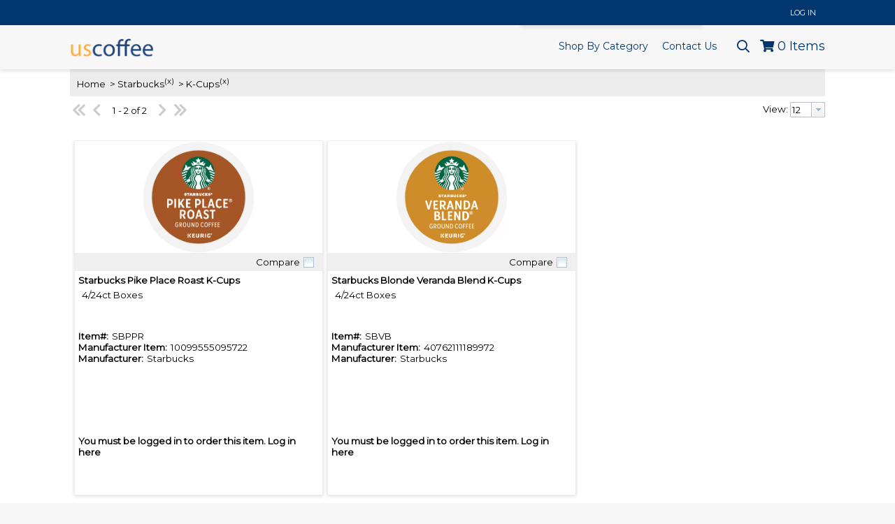

--- FILE ---
content_type: text/html; charset=UTF-8
request_url: https://shop.uscoffee.com/manf/SB/Starbucks/
body_size: 29548
content:
<!DOCTYPE html>
<!-- before link -->

<html lang="en" class="  defaultNav mac Chrome-131.0.0.0 chrome desktop ">
<!-- after link -->
<head>
	<meta http-equiv="Content-Type" content="text/html; charset=utf-8" />
	<meta name="viewport" content="width=device-width, initial-scale=1">
	<meta http-equiv="X-UA-Compatible" content="IE=Edge">
	<!-- rel=dynamic-content indicates an element that is replaced with the contents produced by the specified href. 
		 dyn-cs:* URIs are resolved using the values within the 'wp_dynamicContentSpots_85' theme module. -->		
	

<script src="/js/ag-grid/ag-grid-community.min.noStyle.js"></script>
<script src="/js/ag-grid/ag-grid-enterprise.min.noStyle.js"></script>
<link rel="stylesheet" href="/contenthandler/!ut/p/digest!htTKg0xYD285mPFVkjZvRA/sp/mashup:ra:collection?soffset=0&amp;eoffset=51&amp;themeID=ZJ_0AI41182P01OF0QEJG84L7J244&amp;locale=en&amp;mime-type=text%2Fcss&amp;lm=1760557976000&amp;entry=wp_toolbar_common__0.0%3Ahead_css&amp;entry=wp_dialog_css__0.0%3Ahead_css&amp;entry=usCoffee90_ecomm_mod__0.0%3Ahead_css&amp;entry=usCoffee90_ecomm_s2k_widgets__0.0%3Ahead_css&amp;entry=usCoffee90_ecomm_suggestive_search__0.0%3Ahead_css&amp;entry=usCoffee90_ecomm_floating_nav__0.0%3Ahead_css&amp;entry=wp_toolbar_logo__0.0%3Ahead_css&amp;entry=usCoffee90_ecomm_ag_grid__0.0%3Ahead_css&amp;entry=wp_theme_portal_edit_85__0.0%3Ahead_css&amp;entry=wp_theme_portal_85__0.0%3Ahead_css&amp;entry=wp_portlet_css__0.0%3Ahead_css&amp;entry=wp_toolbar_common_actionbar__0.0%3Ahead_css&amp;entry=usCoffee90_smart_center_app_css_mod__0.0%3Ahead_css&amp;entry=wp_simple_contextmenu_css__0.0%3Ahead_css&amp;entry=wp_toolbar_actionbar__0.0%3Ahead_css&amp;entry=wp_ic4_wai_resources__0.0%3Ahead_css&amp;entry=wp_draft_page_ribbon__0.0%3Ahead_css&amp;entry=wp_toolbar_sitepreview__0.0%3Ahead_css&amp;entry=usCoffee90_fontAwesome_css_mod__0.0%3Ahead_css&amp;entry=usCoffee90_ecomm_banner_nav__0.0%3Ahead_css&amp;entry=usCoffee90_ecomm_heroRotator__0.0%3Ahead_css&amp;entry=usCoffee90_ecomm_parallax_mod__0.0%3Ahead_css&amp;entry=wp_toolbar_moremenu__0.0%3Ahead_css&amp;entry=usCoffee90_ecomm_imageviewer__0.0%3Ahead_css&amp;entry=usCoffee90_ecomm_mobile_nav__0.0%3Ahead_css&amp;entry=wp_status_bar__0.0%3Ahead_css&amp;entry=wp_toolbar_projectmenu__0.0%3Ahead_css&amp;entry=usCoffee90_ecomm_scroller_mod__0.0%3Ahead_css&amp;entry=wp_oob_sample_styles__0.0%3Ahead_css" type="text/css"/><link rel="alternate" id="head_css_deferred" href="/contenthandler/!ut/p/digest!htTKg0xYD285mPFVkjZvRA/sp/mashup:ra:collection?soffset=0&amp;eoffset=6&amp;themeID=ZJ_0AI41182P01OF0QEJG84L7J244&amp;locale=en&amp;mime-type=text%2Fcss&amp;lm=1754685242000&amp;entry=wp_contextmenu_css__0.0%3Ahead_css&amp;entry=wp_federated_documents_picker__0.0%3Ahead_css&amp;entry=wp_dnd_css__0.0%3Ahead_css&amp;entry=wcm_inplaceEdit__0.0%3Ahead_css&amp;entry=wp_content_targeting_cam__0.0%3Ahead_css&amp;deferred=true"/><script type="text/javascript">var djConfig={"baseUrl":"/portal_dojo/v1.9/dojo/","locale":"en","isDebug":false,"debugAtAllCosts":false,"parseOnLoad":false,"afterOnLoad":false,"has":{"dojo-bidi":true},"modulePaths":{"com":"/themeModules/js/com","ibm":"/themeModules/js/ibm","pagebuilder":"/themeModules/modules/pagebuilder/js","portalclient":"/themeModules/modules/portalclient/js","asa":"/themeModules/modules/asa/js","contentmapping":"/themeModules/modules/contentmapping/js","federation":"/themeModules/modules/federation/js"}};djConfig.locale=djConfig.locale.replace(/_/g, "-").replace(/iw/, "he").toLowerCase();(function(){if (typeof(wpModules) == 'undefined') wpModules = {}; if (typeof(wpModules.state) == 'undefined') wpModules.state = {}; if (typeof(wpModules.state.page) == 'undefined') wpModules.state.page = {};wpModules.state.page._initial=[{"nsuri":"http://www.ibm.com/xmlns/prod/websphere/portal/publicparams","name":"selection","value":["Z6_GHK6HJC0OG6S20Q8HU3K6R0G63"]},{"nsuri":"http://www.ibm.com/xmlns/prod/websphere/portal/publicparams","name":"labelMappings","value":["Z6_000000000000000000000000A0","Z6_GHK6HJC0OG6S20Q8HU3K6R0G63","Z6_GHK6HJC0OG6S20Q8HU3K6R0G63","Z6_000000000000000000000000A0"]},{"nsuri":"http://www.ibm.com/xmlns/prod/websphere/portal/publicparams","name":"expansions","value":["Z6_000000000000000000000000A0"]}];wpModules.state.page.selectionPath=['Z6_000000000000000000000000A0','Z6_GHK6HJC0OG6S20Q8HU3K6R0G63'];wpModules.state.page.supportsEditMode=true;wpModules.state.page.supportsToolbar=true;wpModules.state.page.path='';wpModules.state.page.protectedPath='/myportal';wpModules.state.page.publicPath='';})();</script><script type="text/javascript" src="/contenthandler/!ut/p/digest!htTKg0xYD285mPFVkjZvRA/mashup/ra:collection?themeID=ZJ_0AI41182P01OF0QEJG84L7J244&amp;locale=en&amp;mime-type=text%2Fjavascript&amp;lm=1757522708000&amp;entry=dojo_19__0.0%3Ahead_js&amp;entry=wp_client_main__0.0%3Ahead_js&amp;entry=wp_client_ext__0.0%3Ahead_js&amp;entry=wp_client_logging__0.0%3Ahead_js&amp;entry=dojo_app_19__0.0%3Ahead_js&amp;entry=wp_client_tracing__0.0%3Ahead_js&amp;entry=wp_modules__0.0%3Ahead_js&amp;entry=wp_photon_dom__0.0%3Ahead_js&amp;entry=wp_toolbar_common__0.0%3Ahead_js&amp;entry=dojo_fx_19__0.0%3Ahead_js&amp;entry=dojo_dom_19__0.0%3Ahead_js&amp;entry=dojo_dnd_basic_19__0.0%3Ahead_js&amp;entry=dojo_data_19__0.0%3Ahead_js&amp;entry=dojo_selector_lite_19__0.0%3Ahead_js&amp;entry=dijit_19__0.0%3Ahead_js&amp;entry=dojo_dnd_ext_19__0.0%3Ahead_js&amp;entry=dijit_layout_basic_19__0.0%3Ahead_js&amp;entry=dijit_menu_19__0.0%3Ahead_js&amp;entry=dojo_fmt_19__0.0%3Ahead_js&amp;entry=dojox_html_basic_19__0.0%3Ahead_js&amp;entry=wp_dialog_util__0.0%3Ahead_js&amp;entry=wp_dialog_draggable__0.0%3Ahead_js&amp;entry=wp_dialog_main__0.0%3Ahead_js&amp;entry=wp_a11y__0.0%3Ahead_js&amp;entry=dijit_layout_ext_19__0.0%3Ahead_js&amp;entry=usCoffee90_ecomm_mod__0.0%3Ahead_js&amp;entry=dijit_form_19__0.0%3Ahead_js&amp;entry=wp_state_page__0.0%3Ahead_js&amp;entry=usCoffee90_ecomm_ag_grid__0.0%3Ahead_js&amp;entry=wp_theme_portal_85__0.0%3Ahead_js&amp;entry=wp_theme_utils__0.0%3Ahead_js&amp;entry=wp_toolbar_viewframe_validator__0.0%3Ahead_js&amp;entry=dijit_app_19__0.0%3Ahead_js&amp;entry=dijit_editor_19__0.0%3Ahead_js&amp;entry=usCoffee90_ecomm_banner_nav__0.0%3Ahead_js&amp;entry=dijit_editor_plugins_19__0.0%3Ahead_js&amp;entry=usCoffee90_ecomm_imageviewer__0.0%3Ahead_js&amp;entry=wp_analytics_aggregator__0.0%3Ahead_js"></script><link rel="alternate" id="head_js_deferred" href="/contenthandler/!ut/p/digest!k8xa1cpFmZt7gtxv4ahrYA/mashup/ra:collection?themeID=ZJ_0AI41182P01OF0QEJG84L7J244&amp;locale=en&amp;mime-type=text%2Fjavascript&amp;lm=1536778142000&amp;entry=dojox_layout_basic_19__0.0%3Ahead_js&amp;entry=dijit_tree_19__0.0%3Ahead_js&amp;entry=wp_dnd_namespace__0.0%3Ahead_js&amp;entry=wp_dnd_source__0.0%3Ahead_js&amp;entry=wp_client_selector__0.0%3Ahead_js&amp;entry=wp_client_dnd__0.0%3Ahead_js&amp;entry=wp_contextmenu_js__0.0%3Ahead_js&amp;entry=wp_dnd_target__0.0%3Ahead_js&amp;entry=wp_dnd_util__0.0%3Ahead_js&amp;entry=wcm_inplaceEdit__0.0%3Ahead_js&amp;deferred=true"/><link title="assigned" href="/contenthandler/!ut/p/digest!k8xa1cpFmZt7gtxv4ahrYA/war/usCoffeeEcommerce90Static/themes/usCoffeeEcommerce90/css/s2k-ecommerce/master.css.uncompressed.css" rel="stylesheet" type="text/css" /><link id="PnjWNbTHch7" rel="alternate" href="https://shop.uscoffee.com/products/!ut/p/z0/04_Sj9CPykssy0xPLMnMz0vMAfIjo8zi3T28zTy8nA383c2CjQwCLTxCjb3NggzczYz1C7IdFQFPdtyl/"><script type="text/javascript">(function() {
	var element = document.getElementById("PnjWNbTHch7");
	if (element) {
		wpModules.theme.WindowUtils.baseURL.resolve(element.href);
	}
}());</script><style id="layout-wstate-styles"></style><base href="https://shop.uscoffee.com/products/!ut/p/z0/04_Sj9CPykssy0xPLMnMz0vMAfIjo8zi3T28zTy8nA383c2CjQwCLTxCjb3NggzczYz1C7IdFQFPdtyl/"><!-- Lazily load the base path to the current theme, and the current page node object from head.jsp-->
		<title>Starbucks</title>
	
<meta name="format-detection" content="telephone=no">
<meta content="Starbucks" name="description"><meta content="Starbucks" name="keywords"><link href="https://shop.uscoffee.com/manf/SB/Starbucks/" rel="canonical">
<link id="com.ibm.lotus.NavStateUrl" rel="alternate" href="/products/!ut/p/z0/04_Sj9CPykssy0xPLMnMz0vMAfIjo8zi3T28zTy8nA383c2CjQwCLTxCjb3NggzczYz1C7IdFQFPdtyl/" />


<link rel="shortcut icon" type="image/x-icon" href="/contenthandler/!ut/p/digest!k8xa1cpFmZt7gtxv4ahrYA/war/usCoffeeEcommerce90Static/themes/usCoffeeEcommerce90/images/favicon.ico" />
<link rel="apple-touch-icon-precomposed" sizes="57x57" href="/contenthandler/!ut/p/digest!k8xa1cpFmZt7gtxv4ahrYA/war/usCoffeeEcommerce90Static/themes/usCoffeeEcommerce90/images/apple-touch-icon-57x57.png" />
<link rel="apple-touch-icon-precomposed" sizes="114x114" href="/contenthandler/!ut/p/digest!k8xa1cpFmZt7gtxv4ahrYA/war/usCoffeeEcommerce90Static/themes/usCoffeeEcommerce90/images/apple-touch-icon-114x114.png" />
<link rel="apple-touch-icon-precomposed" sizes="72x72" href="/contenthandler/!ut/p/digest!k8xa1cpFmZt7gtxv4ahrYA/war/usCoffeeEcommerce90Static/themes/usCoffeeEcommerce90/images/apple-touch-icon-72x72.png" />
<link rel="apple-touch-icon-precomposed" sizes="144x144" href="/contenthandler/!ut/p/digest!k8xa1cpFmZt7gtxv4ahrYA/war/usCoffeeEcommerce90Static/themes/usCoffeeEcommerce90/images/apple-touch-icon-144x144.png" />
<link rel="apple-touch-icon-precomposed" sizes="60x60" href="/contenthandler/!ut/p/digest!k8xa1cpFmZt7gtxv4ahrYA/war/usCoffeeEcommerce90Static/themes/usCoffeeEcommerce90/images/apple-touch-icon-60x60.png" />
<link rel="apple-touch-icon-precomposed" sizes="120x120" href="/contenthandler/!ut/p/digest!k8xa1cpFmZt7gtxv4ahrYA/war/usCoffeeEcommerce90Static/themes/usCoffeeEcommerce90/images/apple-touch-icon-120x120.png" />
<link rel="apple-touch-icon-precomposed" sizes="76x76" href="/contenthandler/!ut/p/digest!k8xa1cpFmZt7gtxv4ahrYA/war/usCoffeeEcommerce90Static/themes/usCoffeeEcommerce90/images/apple-touch-icon-76x76.png" />
<link rel="apple-touch-icon-precomposed" sizes="152x152" href="/contenthandler/!ut/p/digest!k8xa1cpFmZt7gtxv4ahrYA/war/usCoffeeEcommerce90Static/themes/usCoffeeEcommerce90/images/apple-touch-icon-152x152.png" />
<link rel="icon" type="image/png" sizes="196x196" href="/contenthandler/!ut/p/digest!k8xa1cpFmZt7gtxv4ahrYA/war/usCoffeeEcommerce90Static/themes/usCoffeeEcommerce90/images/favicon-196x196.png" />
<link rel="icon" type="image/png" sizes="96x96" href="/contenthandler/!ut/p/digest!k8xa1cpFmZt7gtxv4ahrYA/war/usCoffeeEcommerce90Static/themes/usCoffeeEcommerce90/images/favicon-96x96.png" />
<link rel="icon" type="image/png" sizes="32x32" href="/contenthandler/!ut/p/digest!k8xa1cpFmZt7gtxv4ahrYA/war/usCoffeeEcommerce90Static/themes/usCoffeeEcommerce90/images/favicon-32x32.png" />
<link rel="icon" type="image/png" sizes="16x16" href="/contenthandler/!ut/p/digest!k8xa1cpFmZt7gtxv4ahrYA/war/usCoffeeEcommerce90Static/themes/usCoffeeEcommerce90/images/favicon-16x16.png" />
<link rel="icon" type="image/png" sizes="128x128" href="/contenthandler/!ut/p/digest!k8xa1cpFmZt7gtxv4ahrYA/war/usCoffeeEcommerce90Static/themes/usCoffeeEcommerce90/images/favicon-128.png" />

<meta name="application-name" content="Starbucks"/>
	
<meta name="msapplication-TileColor" content="#000000" />
<meta name="msapplication-TileImage" content="/contenthandler/!ut/p/digest!k8xa1cpFmZt7gtxv4ahrYA/war/usCoffeeEcommerce90Static/themes/usCoffeeEcommerce90/images/mstile-144x144.png" />
<meta name="msapplication-square70x70logo" content="/contenthandler/!ut/p/digest!k8xa1cpFmZt7gtxv4ahrYA/war/usCoffeeEcommerce90Static/themes/usCoffeeEcommerce90/images/mstile-70x70.png" />
<meta name="msapplication-square150x150logo" content="/contenthandler/!ut/p/digest!k8xa1cpFmZt7gtxv4ahrYA/war/usCoffeeEcommerce90Static/themes/usCoffeeEcommerce90/images/mstile-150x150.png" />
<meta name="msapplication-wide310x150logo" content="/contenthandler/!ut/p/digest!k8xa1cpFmZt7gtxv4ahrYA/war/usCoffeeEcommerce90Static/themes/usCoffeeEcommerce90/images/mstile-310x150.png" />
<meta name="msapplication-square310x310logo" content="/contenthandler/!ut/p/digest!k8xa1cpFmZt7gtxv4ahrYA/war/usCoffeeEcommerce90Static/themes/usCoffeeEcommerce90/images/mstile-310x310.png" />



<script type="text/javascript">
var activeCampaignPageTracking = true;
var getThemeWebDAVBaseURI = function(){
	return "/contenthandler/!ut/p/digest!k8xa1cpFmZt7gtxv4ahrYA/war/usCoffeeEcommerce90Static/themes/usCoffeeEcommerce90/"; 
};
</script>

<!-- Google Font Import -->
<link href="https://fonts.googleapis.com/css?family=Open+Sans" rel="stylesheet">
<link href="https://fonts.googleapis.com/css?family=Lato&display=swap" rel="stylesheet">
<link href="https://fonts.googleapis.com/css?family=Montserrat&display=swap" rel="stylesheet">
<!-- End Google Font Import -->
<!-- Google Tag Manager -->
<script>(function(w,d,s,l,i){w[l]=w[l]||[];w[l].push({'gtm.start':
new Date().getTime(),event:'gtm.js'});var f=d.getElementsByTagName(s)[0],
j=d.createElement(s),dl=l!='dataLayer'?'&l='+l:'';j.async=true;j.src=
'https://www.googletagmanager.com/gtm.js?id='+i+dl;f.parentNode.insertBefore(j,f);
})(window,document,'script','dataLayer','GTM-523L3GQS');</script>
<!-- End Google Tag Manager -->
<!-- rendering is delegated to the specified href for each locale -->
</head>
<body id="content" class="lotusui30dojo tundra claro locale_en s2k-dojo">	
	<!-- Google Tag Manager (noscript) -->
<noscript><iframe src=https://www.googletagmanager.com/ns.html?id=GTM-523L3GQS
height="0" width="0" style="display:none;visibility:hidden"></iframe></noscript>
<!-- End Google Tag Manager (noscript) -->
<script type="text/javascript">
var availablePages = [];
var navObj = [];


	navObj.push({label:"Shop By Category",url:"/products",id:"Z6_GHK6HJC0O0I540QKON8JE73003",superMenuPath:"",target:"",menuAlign:"left",dropDownContainer:"false",hidden:"",draft:"",selectionPath:""});

			
var subChildren = [];
					

	subChildren.push({label:"productCategoriesDropDown",url:"/!ut/p/z0/04_Sj9CPykssy0xPLMnMz0vMAfIjo8zi3T28zTy8nA38DZwtzA0CLSy9_dxdvQ0NDEz0C7IdFQE-hi00/",id:"Z6_GHK6HJC0O0C870Q89KNGEK1004",target:"",menuAlign:"left",dropDownContainer:"true",hidden:"",draft:"",selectionPath:""});
						
						
	navObj[navObj.length-1].children=subChildren;

				
	navObj.push({label:"Contact Us",url:"/contact-us",id:"Z6_GHK6HJC0OOBS30Q8BLJU6V2022",superMenuPath:"",target:"",menuAlign:"left",dropDownContainer:"false",hidden:"",draft:"",selectionPath:""});

			
</script>


<div class="side-menu left">
	<nav class="mainNav" id="navContainer"></nav>
</div>
<div id="sideNavOverlay"></div>

<div class="outerContainer wpthemeFrame">
		<a name="pageTop" id="pageTop"></a>

		<!-- site toolbar -->
		<div class="innerContainer">
			<div class="headBodyContainer">
				<header role="banner" aria-label="Main header" class="headerClass">
					<div class="headerBanner">
						<div class="wpthemeHeader">
							<div class="wpthemeInner">
								<!-- renders the top navigation -->
								</div>
						</div><!-- end header -->
						<div class="wpthemeBanner">
							<div class="wpthemeBannerInner">
								<div class="wpthemeInner">
									
<ul class="wpthemeCommonActions wpthemeRight">


            <li class="wpthemeFirst" id="wpthemeSignUp">
                <a href="">Sign Up</a>
            </li>
        
        <li class="wpthemeLast" id="wpthemeLogin">
       	
	    	<a href="/myportal/products/!ut/p/z0/04_Sj9CPykssy0xPLMnMz0vMAfIjo8zi3T28zTy8nA383c2CjQwCLTxCjb3NggzczYz1C7IdFQFPdtyl/" >Log In</a>
	    
        
        
        
            
        </li>
    
</ul><div class="wpthemeClear"></div>
								</div>
							</div>
						</div><!--end main banner-->
						<div class="bcc">
							<div class="bannerContainers">
<div class="wpthemeInner">
<div class="bannerSearch" id="bannerSearch"></div>
<div class="bannerCart" id="bannerCart"></div>
</div>
</div><div class="logoNavContainer">
									<div class="wpthemeInner">
										


<div class="wpthemeLogo">
	<div class="wpthemeInner">
		<div class="navBarMenuButton" id="navBarMenuButton"></div>
		
				<div class="logo">
				
						<a href="/products?clear=true">
					
						<img src="/logo/US_Coffee_Logo.png" alt="US Coffee" />
					
				</a>
				</div>
			
	</div>
</div>

<div class="themeSearchContainer">


<div class="themeSearchBar" id="themeSearchBar">
	<form method="post" name="themeProductSearch">
		<input type="hidden" name="themeSearchgUID" id="themeSearchUID" value="" />
		<input type="hidden" name="themeCatalogID" id="themeCatalogID" value="1" />
		<input type="hidden" name="themeCompanyID" id="themeCompanyID" value="1" />
		<input type="hidden" name="searchURI" id="searchURI" value="/products?pSearch="/>
		<div class="label">Search:</div>
		<div class="field" id="themeSearchField"></div>
		
		<div class="button" id="themeSearchButton"></div>
	</form>
</div>

</div>
<div class="wpthemeBanner wpthemeBannerPrimaryNavigation">
											
<div class="topNavBar">

    <div id="navTabs" class="wpthemeNavContainer1">
        <nav class="wpthemePrimaryNav wpthemeLeft" aria-label="Portal Application" role="navigation">
            <ul class="wpthemeNavList">

                
                    <li id="Z6_GHK6HJC0O0I540QKON8JE73003" navLevel="top"  menuAlign="left" class=" wpthemeNavListItem wpthemeLeft">
						
                        
                        <a href="/products" class="wpthemeLeft  " >

                            
                            <span lang="en" dir="ltr">Shop By Category</span>
                        </a>

                        
								<span class="subMenu-1" navLevel="sub" id="Z6_GHK6HJC0O0I540QKON8JE73003DropDown">
								
										<span id="productCategoriesDropDown"><span id="productCategoriesDropDownDropDown"></span></span>
									
								</span>
							
                    </li>
				
                    <li id="Z6_GHK6HJC0OOBS30Q8BLJU6V2022" navLevel="top"  menuAlign="left" class=" wpthemeNavListItem wpthemeLeft">
						
                        
                        <a href="/contact-us" class="wpthemeLeft  " >

                            
                            <span lang="en" dir="ltr">Contact Us</span>
                        </a>

                        
                    </li>
				

            </ul>
        </nav>
        <div class="wpthemeClear"></div>
    </div>


</div>
<div class="wpthemeClear"></div>
										</div>
									</div>
							</div><!--end primary nav banner-->
						</div>
					</div>
				</header>
		
				<div class="wpthemeMainContent" role="main" aria-label="IBM WebSphere Portal">
					<div class="wpthemeInner">	
						<!-- asa markup contributions for pages -->	
						

<div class="asa.page" id="asa.page" style="display:none;">
	<span class="asa.page.id">Z6_GHK6HJC0OG6S20Q8HU3K6R0G63</span>

	

</div>

<div class="wpthemeClear"></div>
						
<div class="wpthemeInner">
	<div id="wpthemeStatusBarContainer" class="wpthemeStatusBarContainer">

		
		<noscript>
			<div class="wpthemeMessage" role="alert" wairole="alert">
				<img class="wpthemeMsgIcon wpthemeMsgIconError" src="[data-uri]" alt="Error" />
				<span class="wpthemeAltText">Error:</span>
				<div class="wpthemeMessageBody">Javascript is disabled in this browser. This page requires Javascript. Modify your browser's settings to allow Javascript to execute. See your browser's documentation for specific instructions.</div>
			</div>
		</noscript>

	</div>
</div>
</div>		
		
					<!-- required - do not remove -->
					<div style="display:none" id="portletState">{}</div><div id="layoutContainers" class="wpthemeLayoutContainers wpthemeLayoutContainersHidden" >	
						<div class="wpthemeInner">					
							<div class="hiddenWidgetsDiv">
	<!-- widgets in this container are hidden in the UI by default -->
	<div class='component-container ibmDndRow wpthemeRow hiddenWidgetsContainer wpthemeCol12of12 wpthemeFull id-Z7_GHK6HJC0OG6S20Q8HU3K6R0GM2' name='ibmHiddenWidgets' ></div><div style="clear:both"></div>
</div>
<!-- this layout has one main container -->
<div class="wptheme1Col s2kLayouts fullScreen">
	<div class='component-container wpthemeCol ibmDndColumn wpthemePrimary id-Z7_GHK6HJC0OG6S20Q8HU3K6R0GM6' name='ibmMainContainer' ><div class='component-control id-Z7_GHK6HJC0OG6S20Q8HU3K6R0GM5' ><section class="ibmPortalControl wpthemeControl wpthemeHidden a11yRegionTarget" role="region">

	
	

	<div class="asa.portlet" id="asa.portlet.Z7_GHK6HJC0OG6S20Q8HU3K6R0GM5" style="display:none;">
		<span class="asa.portlet.id">Z7_GHK6HJC0OG6S20Q8HU3K6R0GM5</span>

		

	</div>
	
<!-- start header markup -->
	<header class="wpthemeControlHeader" role="banner" aria-label="Skin header">
		<div class="wpthemeInner">
			<h2>
				<img class="dndHandle" draggable="true" ondragstart="wpModules.dnd.util.portletDragStart(event, this, this.parentNode, 30, 0);"
				ondragend="wpModules.dnd.util.portletDragEnd(event);" 
				src="[data-uri]" alt=""/>
				<!-- lm-dynamic-title node marks location for dynamic title support -->
 				<span class="lm-dynamic-title asa.portlet.title a11yRegionLabel">S2K Commerce - Shopping Cart</span>
			</h2>
			<a aria-haspopup="true" aria-label="Display content menu" role="button" href="javascript:;" class="wpthemeIcon wpthemeMenuFocus contextMenuInSkinIcon" style="display:none" tabindex="0">
				<span title="Display content menu"><img aria-label="Display content menu" alt="" src="[data-uri]"></span>
				<span class="wpthemeAltText">Component Action Menu</span>
				<!-- start CAM template -->
				<span class="wpthemeMenu" data-positioning-handler="horizontallyCenteredBelow">
					<div class="wpthemeMenuBorder">
						<!-- define the menu item template inside the "ul" element.  only "css-class", "description", and "title" are handled by the theme's sample javascript. -->
						<ul class="wpthemeMenuDropDown wpthemeTemplateMenu" role="menu">
							<li class="${css-class}" role="menuitem" tabindex="-1"><span
								class="wpthemeMenuText">${title}</span></li>
						</ul>
						<div class="verticalMenuPointer pointer"></div>
					</div> <!-- Template for loading -->
					<div class="wpthemeMenuLoading wpthemeTemplateLoading">${loading}</div>
					<!-- Template for submenu -->
					<div class="wpthemeAnchorSubmenu wpthemeTemplateSubmenu">
						<div class="wpthemeMenuBorder wpthemeMenuSubmenu">
							<ul id="${submenu-id}" class="wpthemeMenuDropDown"
								role="menu">
								<li role="menuitem" tabindex="-1"></li>
							</ul>
						</div>
					</div>
				</span>
				<!-- end CAM template -->
			</a>
			<a aria-haspopup="true" aria-label="Display portlet menu" role="button" href="javascript:;" class="wpthemeIcon wpthemeMenuFocus" tabindex="0"
                onclick="if (typeof wptheme != 'undefined') wptheme.contextMenu.init({ 'node': this, menuId: 'skinAction', jsonQuery: {'navID':ibmCfg.portalConfig.currentPageOID,'windowID':wptheme.getWindowIDFromSkin(this)}, params: {'alignment':'right'}});"
				onkeydown="javascript:if (typeof i$ != 'undefined' &amp;&amp; typeof wptheme != 'undefined') {if (event.keyCode ==13 || event.keyCode ==32 || event.keyCode==38 || event.keyCode ==40) {wptheme.contextMenu.init(this, 'skinAction', {'navID':ibmCfg.portalConfig.currentPageOID,'windowID':wptheme.getWindowIDFromSkin(this)}); return false;}}">
				<span title="Display portlet menu"><img aria-label="Display portlet menu" alt="" src="[data-uri]"></span>
				<span class="wpthemeAltText">Actions</span>
			</a>
		</div>
	</header>
	
	<div class="wpthemeControlBody wpthemeOverflowAuto wpthemeClear"> <!-- lm:control dynamic spot injects markup of layout control -->
	<!-- asa.overlay marks the node that the AsaOverlayWidget will be placed in -->
		<div style="position:relative; z-index: 1;">
			<div class="analytics.overlay" ></div>
		</div>
		
 




















<script type="text/javascript">

require(["dojo/ready", "dojo/_base/declare", "dojo/_base/connect", "dojo/_base/array", "dojo/on", "dijit/registry", "dojo/_base/xhr", "dojo/dom", "dojo/dom-class", "dojo/dom-style", "dojo/_base/json", "dijit/TooltipDialog", "dijit/popup", "dojo/dom-construct", "dojo/currency", "dojo/_base/fx", "dojo/store/Memory", "dijit/form/FilteringSelect", "dijit/form/Button", "dojo/query"],
function(ready, declare, connect, array, on, registry, xhr, dom, domClass, domStyle, json, TooltipDialog, popup, domConstruct, currency, fx, Memory, FilteringSelect, Button, query){
	var itemPreview = new TooltipDialog({
        id: 'ns_Z7_GHK6HJC0OG6S20Q8HU3K6R0GM5_itemPreviewPopup',
        style: "width: 300px;",
        content: "<div id=\"ns_Z7_GHK6HJC0OG6S20Q8HU3K6R0GM5_shoppingCartTip\"></div>"
    });
    var addToListTimer;
    var popUpDurationJS = 5000;
    var isAddingVisibleJS = false;
    var isAddedVisibleJS = true;
	connect.subscribe("Add_To_Cart", function(obj){
		var submit=false;
		var submitType;
	//	console.log("obj.items.length",obj.items.length);
		var items = json.toJson(obj.items);

		if(obj.items.length==1){
			if(!isNaN(obj.items[0].quantity) && obj.items[0].quantity>0){
				submit=true;
				submitType="single";
			}
		} else if(obj.items.length>1){
			submit=true;
			submitType="list";
		}
		if(submit){
			if(submitType=="single" && isAddingVisibleJS){
				displaySuccess(obj.items[0],"ns_Z7_GHK6HJC0OG6S20Q8HU3K6R0GM5_addingDescription");
				addingToCart.startLoading();
			} else if(submitType=="list" && isAddingVisibleJS){
			//	console.log("display List");
				displaySuccessList(obj.items,"ns_Z7_GHK6HJC0OG6S20Q8HU3K6R0GM5_addingDescription");
				addingToCart.startLoading();
			}
			xhr.get({
	            url: "p0/IZ7_GHK6HJC0OG6S20Q8HU3K6R0GM5=CZ6_GHK6HJC0OG6S20Q8HU3K6R0G63=NJaddToCartAJAX=/",
	            content:{"items":items,
	            		 "sequenceNumber":'1',
					 	 "currentUser":'anonymous',
					 	 "sessionID":'null',
					 	 "accountNumber":'WEBUSCW',
					 	 "shipTo":'',
					 	 "location":'01',
					 	 "minimumMultiple":'N',
					 	 "imgPath":'/images/items/'
					 	 },
	            load: function(data) {
	            	if (isAddingVisibleJS) addingToCart.endLoading();
	            	var dataJSON = json.fromJson(data);
				//	console.log("load",data);
				//	console.log("data.success",dataJSON.success);
				//	console.log("data.errorMsg",dataJSON.errorMsg);
					if(dataJSON.itemsAdded.length>0){
						if(submitType=="single" && isAddedVisibleJS){
							displaySuccess(dataJSON.itemsAdded[0],"ns_Z7_GHK6HJC0OG6S20Q8HU3K6R0GM5_shoppingCartTip");
						} else if(submitType=="list" && isAddedVisibleJS){
							displaySuccessList(dataJSON.itemsAdded,"ns_Z7_GHK6HJC0OG6S20Q8HU3K6R0GM5_shoppingCartTip");
						}
					
					}
					if(dataJSON.itemsNotAdded.length>0){
						var msg = dataJSON.errorMsg;
						
						alert(msg);
					}
					displayQty(dataJSON);
					//obj.fields.forEach(function(widget,index,hash){
					//	widget.set("value","");
					//});
					ns_Z7_GHK6HJC0OG6S20Q8HU3K6R0GM5_ga4_add_to_cart(dataJSON,obj.ga4);
				    
	            },
	            error: function(error) {
	                console.log("error",error);
	            }
	        });
		} else {
			alert("Quantities can only be numbers and greater than 0.");
		}
	});
	
	connect.subscribe("Quick_Add_Item_To_Cart", function(obj){
	//	console.log("Quick_Add_Item_To_List obj",obj);
		if (isAddingVisibleJS) {
			displaySuccessList(obj.items,"validating");
			addingToCart.startLoading();
		}
		var items = json.toJson(obj.items);
	//	console.log("items",items);
		xhr.get({
            url: "p0/IZ7_GHK6HJC0OG6S20Q8HU3K6R0GM5=CZ6_GHK6HJC0OG6S20Q8HU3K6R0G63=NJaddToCartAJAX=/",
            content:{"items":items,
            		 "quickAdd":true,
	            	 "sequenceNumber":'1',
				 	 "currentUser":'anonymous',
				 	 "sessionID":'null',
				 	 "accountNumber":'WEBUSCW',
				 	 "shipTo":'',
				 	 "location":'01',
				 	 "minimumMultiple":'N',
				 	 "imgPath":'/images/items/'           		 
            		 },
            load: function(data) {
            	if (isAddingVisibleJS) addingToCart.endLoading();
            	var dataJSON = json.fromJson(data);
            	if(dataJSON.success && dataJSON.itemsAdded.length>0 && isAddedVisibleJS){
					displaySuccessList(dataJSON.itemsAdded,"ns_Z7_GHK6HJC0OG6S20Q8HU3K6R0GM5_shoppingCartTip");
				}
				connect.publish("Build_Quick_Grid",dataJSON);
				displayQty(dataJSON);
            },
            error: function(error) {
                console.log("error",error);
            }
        });
	});



    var ns_Z7_GHK6HJC0OG6S20Q8HU3K6R0GM5_ga4_add_to_cart = function(dataJSON,dataGA4) {
    	var dataLayer = window.dataLayer || [];
	    var currency = "";
	    var value = 0;
	    var items = new Array();
	    var item_list_id = "(not set)";
	    var item_list_name = "(not set)";
	    if (typeof dataGA4 !== 'undefined') {
	    	item_list_id =  dataGA4[0].ga4_item_list_id;
	    	item_list_name =  dataGA4[0].ga4_item_list_name;
	    }
		for (var i=0; i < dataJSON.itemsAdded.length; i++) {
			items.push({
		    	item_id: dataJSON.itemsAdded[i].itemNumber,
		    	item_name: dataJSON.itemsAdded[i].descriptionGA4,
 				affiliation: 'U.S. Coffee',
 				index: parseInt(i),
 				item_brand: dataJSON.itemsAdded[i].mfgName,
 				item_list_id: item_list_id,
 				item_list_name: item_list_name,
		    	price: parseFloat(dataJSON.itemsAdded[i].price),
		    	quantity: parseInt(dataJSON.itemsAdded[i].qty)
			});
			value = value + (parseInt(dataJSON.itemsAdded[i].qty) * parseFloat(dataJSON.itemsAdded[i].price));
		}
		value = Math.ceil(value * 100) / 100;
		dataLayer.push({ ecommerce: null });
		dataLayer.push({
		  event: "add_to_cart",
		  ecommerce: {
			currency: currency,
			value: value,
		   	items: items
		  }
		});
	}
    
	
	var displaySuccess = function(obj,cntHolder){
	//	console.log("displaySuccess obj",obj);
		if(cntHolder=="ns_Z7_GHK6HJC0OG6S20Q8HU3K6R0GM5_shoppingCartTip"){
			popup.open({
	            popup: itemPreview,
	            around: dom.byId("qtyCartItems")
	        });
        }
        domConstruct.empty(cntHolder);
		var container = domConstruct.create("div",{class:"itemSuccessContainer"},cntHolder);
		if(cntHolder=="ns_Z7_GHK6HJC0OG6S20Q8HU3K6R0GM5_shoppingCartTip"){
			var addedMessage = domConstruct.create("div",{class:"addedMessage",innerHTML:"Item Added to Your Cart"},container);
		} else {
			var addingMessage = domConstruct.create("div",{class:"addedMessage",innerHTML:"Adding to Your Cart"},container);
		}
		var imageContainer = domConstruct.create("div",{class:"image"},container);
		var image = domConstruct.create("img",{src:obj.image},imageContainer);

		on.once(image,"error",function(){
			image.src = "/images/items/noImage-thumb.png";
		});

        var infoCol = domConstruct.create("div",{class:"infoCol"},container);
        var description = domConstruct.create("div",{class:"description",innerHTML:obj.description},infoCol);
        
        var itemNum = obj.itemNumber;
        var ndc = obj.ndc;
        
        var itemNumber = domConstruct.create("div",{class:"itemNumber",innerHTML:"Item #: "+itemNum},infoCol);
        
        var priceBox = domConstruct.create("div",{class:"priceBox"},infoCol);
        var price = domConstruct.create("span",{class:"price",innerHTML:currency.format(obj.price, {currency: "USD", places: 2})},priceBox);
		var uom = domConstruct.create("span",{class:"uom",innerHTML:obj.uom},priceBox);
		if(cntHolder=="ns_Z7_GHK6HJC0OG6S20Q8HU3K6R0GM5_shoppingCartTip"){
			var popupTimer = setTimeout(function(){
				popup.close(itemPreview);
			},popUpDurationJS);
		}
	};
	
	
	var displaySuccessList = function(obj,cntHolder){
	//	console.log("displaySuccessList obj",obj);
	//	console.log(cntHolder);
		if(cntHolder=="validating"){
			domConstruct.empty("ns_Z7_GHK6HJC0OG6S20Q8HU3K6R0GM5_addingDescription");
			var container = domConstruct.create("div",{class:"itemSuccessContainer"},"ns_Z7_GHK6HJC0OG6S20Q8HU3K6R0GM5_addingDescription");
			var addedMessage = domConstruct.create("div",{class:"addedMessage loading",innerHTML:"Validating Items"},container);

		} else {
			if(cntHolder=="ns_Z7_GHK6HJC0OG6S20Q8HU3K6R0GM5_shoppingCartTip"){
				popup.open({
		            popup: itemPreview,
		            around: dom.byId("qtyCartItems")
		        });
	        }
	        domConstruct.empty(cntHolder);
			var container = domConstruct.create("div",{class:"itemSuccessContainer"},cntHolder);
			if(cntHolder=="ns_Z7_GHK6HJC0OG6S20Q8HU3K6R0GM5_shoppingCartTip"){
				var addedMessage = domConstruct.create("div",{class:"addedMessage",innerHTML:"The Following Items Were Added to Your Cart"},container);
			} else {
				var addingMessage = domConstruct.create("div",{class:"addedMessage",innerHTML:"The Following Items Are Being Added to Your Cart"},container);
			}
			var ol = domConstruct.create("ol",null,container);
			array.forEach(obj,function(entry,i){
				var li = domConstruct.create("li",{innerHTML:entry.description},ol);
	
			});
			
			if(cntHolder=="ns_Z7_GHK6HJC0OG6S20Q8HU3K6R0GM5_shoppingCartTip"){
				var popupTimer = setTimeout(function(){
					popup.close(itemPreview);
				},popUpDurationJS);
			}
		}
	};
	
	var Overlay = declare(null, {
		overlayNode:null,
		constructor:function(){
			// save a reference to the overlay
			this.overlayNode = dom.byId("ns_Z7_GHK6HJC0OG6S20Q8HU3K6R0GM5_addingToCartOverlay");
		},
		startLoading:function(){
		//	console.log("this.overlayNode",this.overlayNode);
			domStyle.set(this.overlayNode,{
				display:"block",
				opacity:"1"
			});
		},
		// called to hide the loading overlay
		endLoading:function(){
			// fade the overlay gracefully
			fx.fadeOut({
				node: this.overlayNode,
				onEnd: function(node){
					domStyle.set(node, 'display', 'none');
				}
			}).play();
		}
	});
	var clearNode = function(node){
		array.forEach(registry.findWidgets(node), function(w) {
			w.destroyRecursive();
		});
		domConstruct.empty(node);
	};
	var addingToCart = new Overlay();
	ready(function(){
		addingToCart.constructor();
	});

	var displayQty = function(dataJSON){
		if(dataJSON.cartQty>0){
			dom.byId("ns_Z7_GHK6HJC0OG6S20Q8HU3K6R0GM5_itemsInCart").innerHTML=dataJSON.cartQty;
			domClass.add("ns_Z7_GHK6HJC0OG6S20Q8HU3K6R0GM5_itemsInCart","display");
			
			var shoppingCartBar = query(".shoppingCartBar");
			domClass.add(shoppingCartBar[0],"itemsInCart");			
		}
		if(dataJSON.cartQty>99){
			domClass.add("ns_Z7_GHK6HJC0OG6S20Q8HU3K6R0GM5_itemsInCart","three_digit");
		}
		if(dataJSON.cartQty>999){
			domClass.add("ns_Z7_GHK6HJC0OG6S20Q8HU3K6R0GM5_itemsInCart","four_digit");
		}
	};
});

var ns_Z7_GHK6HJC0OG6S20Q8HU3K6R0GM5_viewCart = function(){
	window.location="/wps/portal/c/view-cart";
};
var ns_Z7_GHK6HJC0OG6S20Q8HU3K6R0GM5_home = function(){
	window.location="/";
};
</script>

<script>
//Redmine Task #12207 - Account List to be built with Json and filtered via JS
require({
	cacheBust:"20190920",
	packages: [
		{ name: 'S2KOrdering', location: '/PA_S2K-T-Oders-JSR286/vaiApps/widget'},
		{ name: 's2kWidget', location: '/s2k-widgets/vaiApps/widget'}
	]},["dojo/ready","dojo/dom-construct","dojo/dom","dojo/query","dojo/on","dojo/_base/array","dojo/_base/xhr","dojo/dom-class","dijit/form/Button","dojo/topic","S2KOrdering/AccountList","S2KOrdering/OrdersPendingApprovalIcon","s2kWidget/PopupForm","s2kWidget/AlertStatus"],
	function(ready,domConst,dom,query,on,array,xhr,domClass,Button,topic,AccountList,OrdersPendingApprovalIcon,PopupForm,AlertStatus){
		
		this.ns_Z7_GHK6HJC0OG6S20Q8HU3K6R0GM5_buildAccountList = function(){
			// Build object to use in constructor
			// Pass language bundle text here so the external file knows what it is
			var selectAccountList = new AccountList({
				nameSpace:"ns_Z7_GHK6HJC0OG6S20Q8HU3K6R0GM5_",
				xhrURL: 'p0/IZ7_GHK6HJC0OG6S20Q8HU3K6R0GM5=CZ6_GHK6HJC0OG6S20Q8HU3K6R0G63=NJfetchAccounts=/',
				flyBox: dom.byId("myAccounts"),
				selBtnTxt: 'Select',
				selectAccount: function(index){
					ns_Z7_GHK6HJC0OG6S20Q8HU3K6R0GM5_selectAccount(index);
				},
				searchBtnTxt: 'Search',
				colHeadings: [
					'&nbsp;',
					'Account Number',
					'Account Name',
					'Address',
					'City',
					'State',
					'Zip'
				]
			});
			domConst.place(selectAccountList.domNode, "myAccounts");
		};
		
		var buildCartDetails = function(data,cartID,orderNumber){

			if(data.cartDetail.length > 0){
			
				var popupContent = domConst.create("div",{className:"newPopupContent left"});
				
				var gridContainer = domConst.create("div",{className:"gridContainer"},popupContent);
				var rowGroup = domConst.create("table",{className:"rowGroup"},gridContainer);
				var thead = domConst.create("thead",null,rowGroup);
				var tr = domConst.create("tr",{className:"headerRow"},thead);
				var h_qty = domConst.create("td",{className:"headerCell right",innerHTML:"Qty"},tr);
				var h_item = domConst.create("td",{className:"headerCell",innerHTML:"Item #"},tr);
				var h_description = domConst.create("td",{className:"headerCell",innerHTML:"Description"},tr);
				var h_price = domConst.create("td",{className:"headerCell right",innerHTML:"Price"},tr);
				var h_lineTotal = domConst.create("td",{className:"headerCell right",innerHTML:"Line Total"},tr);
				
				var tbody = domConst.create("tbody",null,rowGroup);
				array.forEach(data.cartDetail,function(entry){
				
                    const formattedItemPrice = dojo.currency.format(entry.itemPrice, {currency: "USD", places: 2});
                    const formattedLineTotal = dojo.currency.format(entry.lineTotal, {currency: "USD", places: 2});
                    
					var tr = domConst.create("tr",{className:"detailRow"},tbody);
					var h_qty = domConst.create("td",{className:"cellData right",innerHTML:entry.orderQty},tr);
					var h_item = domConst.create("td",{className:"cellData",innerHTML:entry.itemNumber},tr);
					var h_description = domConst.create("td",{className:"cellData",innerHTML:entry.itemDescriptionOne+" "+entry.itemDescriptionTwo},tr);
					var h_price = domConst.create("td",{className:"cellData right",innerHTML:formattedItemPrice},tr);
					var h_lineTotal = domConst.create("td",{className:"cellData right",innerHTML:formattedLineTotal},tr);
					
				});
				
                const formattedCartTotal = dojo.currency.format(data.cartDetail[0].materialTotal, {currency: "USD", places: 2});
				var totalBar = domConst.create("div",{className:"gridTotals",innerHTML:"Material Total:"},gridContainer);
				var cartTotal = domConst.create("div",{className:"cartTotal",innerHTML:formattedCartTotal},totalBar);
                
                const formattedCartTax = dojo.currency.format(data.cartDetail[0].totalTax, {currency: "USD", places: 2});
				var taxBar = domConst.create("div",{className:"gridTotals",innerHTML:"Tax:"},gridContainer);
				var cartTax = domConst.create("div",{className:"cartTotal",innerHTML:formattedCartTax},taxBar);
				
				var buttonBar = domConst.create("div",{className:"buttonBar"});
				
				var approveBtn = new Button({
					innerHTML: "Approve",
					value: "Approve",
					type:"button"
				});
				domConst.place(approveBtn.domNode,buttonBar);
				domClass.add(approveBtn,"saveBtn");
				
				var rejectBtn = new Button({
					innerHTML: "Reject",
					value: "Reject",
					type:"button"
				});
				domConst.place(rejectBtn.domNode,buttonBar);
				domClass.add(rejectBtn,"cancelBtn");
				
				var cancelBtn = new Button({
					innerHTML: "Cancel",
					value: "Cancel",
					type:"button"
				});
				domConst.place(cancelBtn.domNode,buttonBar);
				domClass.add(cancelBtn,"cancelBtn");
				
				var cartDetails = new PopupForm({
					title:"Cart Details - "+orderNumber,
					content:popupContent,
					buttons:buttonBar,
					width:"640",
					height:"200"
				});	
				
				cartDetails.show();
				
				cartDetails.own(
					on(cancelBtn,"click",function(){
						cartDetails.hide();
					}),
					on(approveBtn,"click",function(){
						topic.publish("CommerceCart/Action/ApproveCart",cartID);
						cartDetails.hide();
					}),
					on(rejectBtn,"click",function(){
						topic.publish("CommerceCart/Action/RejectCart",cartID);
						cartDetails.hide();
					})
				);
				
			} else {
				var noDetails = new AlertStatus({
					message:["There are no line items for this cart - "+cartID,"cartDetail length = "+data.cartDetail.length],
					closeable:true
				})
			}
		};
		
		var displayCartDetails = function(cartID,orderNumber){
			xhr.get({
				url:"p0/IZ7_GHK6HJC0OG6S20Q8HU3K6R0GM5=CZ6_GHK6HJC0OG6S20Q8HU3K6R0G63=NJfetchCartDetails=/",
				handleAs:"json",
				content:{cart_key:cartID},
	            load: function(data) {
	            	console.log("data",data);
					
				//	createCartDetailFlyBox(data, cartID);
					
	            	buildCartDetails(data,cartID,orderNumber);
					
	            },
	            error: function(error) {
	                console.log("error",error);
	            }
	        });
		};
		
		topic.subscribe("CommerceCart/Fetch/Details",function(cartID,orderNumber){
			displayCartDetails(cartID,orderNumber);
		});
		

		var init = function(){
		
		};
		ready(init);
	});
</script>

<script language="javascript" type="text/javascript">
	if(typeof dojo=='undefined') {
		document.writeln("<scr"+"ipt src='/PA_S2K-T-Oders-JSR286/jscripts/dojo/dojo.js' ></scr"+"ipt>");
	}else{} 
	dojo.require("dojo.parser");
	dojo.require("dojo.number");
	dojo.require("dijit.Tooltip");
	dojo.require("dijit.TitlePane");
	dojo.require("dijit.form.Form");
	dojo.require("dijit.form.Button");
	dojo.require("dijit.form.Select");
	dojo.require("dijit.form.Textarea");
	dojo.require("dijit.form.CheckBox");
	dojo.require("dijit.form.DateTextBox");
	dojo.require("dijit.form.NumberTextBox");
	dojo.require("dijit.form.FilteringSelect");
	dojo.require("dijit.form.ValidationTextBox");

	dojo.addOnLoad(function() {
		dojo.parser.parse("ns_Z7_GHK6HJC0OG6S20Q8HU3K6R0GM5_parseContainer");
	});

function ns_Z7_GHK6HJC0OG6S20Q8HU3K6R0GM5_viewCart() {

	document.ns_Z7_GHK6HJC0OG6S20Q8HU3K6R0GM5_cart.action = "p0/IZ7_GHK6HJC0OG6S20Q8HU3K6R0GM5=CZ6_GHK6HJC0OG6S20Q8HU3K6R0G63=LA0=ES2KCommerceCartPortletCartSubmit!ViewCart==/";

	document.ns_Z7_GHK6HJC0OG6S20Q8HU3K6R0GM5_cart.submit();
}
function ns_Z7_GHK6HJC0OG6S20Q8HU3K6R0GM5_checkout() {
	document.ns_Z7_GHK6HJC0OG6S20Q8HU3K6R0GM5_cart.action = "p0/IZ7_GHK6HJC0OG6S20Q8HU3K6R0GM5=CZ6_GHK6HJC0OG6S20Q8HU3K6R0G63=LA0=ES2KCommerceCartPortletCartSubmit!Checkout==/";
	document.ns_Z7_GHK6HJC0OG6S20Q8HU3K6R0GM5_cart.submit();
}
function ns_Z7_GHK6HJC0OG6S20Q8HU3K6R0GM5_search() {
	document.ns_Z7_GHK6HJC0OG6S20Q8HU3K6R0GM5_cart.action = "p0/IZ7_GHK6HJC0OG6S20Q8HU3K6R0GM5=CZ6_GHK6HJC0OG6S20Q8HU3K6R0G63=LA0=ES2KCommerceCartPortletCartSubmit!Search==/";
	document.ns_Z7_GHK6HJC0OG6S20Q8HU3K6R0GM5_cart.submit();
}
function ns_Z7_GHK6HJC0OG6S20Q8HU3K6R0GM5_showAlert(theAlert) {
	var theDiv;
	theDiv=document.getElementById(theAlert);
	theDiv.style.display="inline";
}
function ns_Z7_GHK6HJC0OG6S20Q8HU3K6R0GM5_hideAlert(theAlert) {
	var theDiv;
	theDiv=document.getElementById(theAlert);
	theDiv.style.display="none";
}
function ns_Z7_GHK6HJC0OG6S20Q8HU3K6R0GM5_selectAccount(theIndex) {
	document.ns_Z7_GHK6HJC0OG6S20Q8HU3K6R0GM5_cart.theIndex.value=theIndex;
	var cartSize = 0;
	if (cartSize > 0) {
		ns_Z7_GHK6HJC0OG6S20Q8HU3K6R0GM5_showAlert("alert_MSG2");
	} else {
		document.ns_Z7_GHK6HJC0OG6S20Q8HU3K6R0GM5_cart.action = "p0/IZ7_GHK6HJC0OG6S20Q8HU3K6R0GM5=CZ6_GHK6HJC0OG6S20Q8HU3K6R0G63=LA0=ES2KCommerceCartPortletCartSubmit!AccountSelected==/";
		document.ns_Z7_GHK6HJC0OG6S20Q8HU3K6R0GM5_cart.submit();
	}
}

function ns_Z7_GHK6HJC0OG6S20Q8HU3K6R0GM5_selectAccountYes() {
	ns_Z7_GHK6HJC0OG6S20Q8HU3K6R0GM5_hideAlert("alert_MSG2");
	document.ns_Z7_GHK6HJC0OG6S20Q8HU3K6R0GM5_cart.action = "p0/IZ7_GHK6HJC0OG6S20Q8HU3K6R0GM5=CZ6_GHK6HJC0OG6S20Q8HU3K6R0G63=LA0=ES2KCommerceCartPortletCartSubmit!AccountSelected==/";
	document.ns_Z7_GHK6HJC0OG6S20Q8HU3K6R0GM5_cart.submit();
}

function ns_Z7_GHK6HJC0OG6S20Q8HU3K6R0GM5_selectAccountNo() {
	ns_Z7_GHK6HJC0OG6S20Q8HU3K6R0GM5_hideAlert("alert_MSG2");
	document.ns_Z7_GHK6HJC0OG6S20Q8HU3K6R0GM5_cart.action = "p0/IZ7_GHK6HJC0OG6S20Q8HU3K6R0GM5=CZ6_GHK6HJC0OG6S20Q8HU3K6R0G63=LA0=ES2KCommerceCartPortletCartSubmit!Cancel==/";
	document.ns_Z7_GHK6HJC0OG6S20Q8HU3K6R0GM5_cart.submit();
}
function ns_Z7_GHK6HJC0OG6S20Q8HU3K6R0GM5_switchAccountSelect() {
	var elem = document.getElementById('accountSelectIE6');
	var value = elem.options[elem.selectedIndex].value;
	ns_Z7_GHK6HJC0OG6S20Q8HU3K6R0GM5_switchAccount(value);
}
function ns_Z7_GHK6HJC0OG6S20Q8HU3K6R0GM5_switchAccount(theIndex) {
	document.ns_Z7_GHK6HJC0OG6S20Q8HU3K6R0GM5_cart.theIndex.value = theIndex;
	var cartSize = 0;
	if (cartSize > 0) {
		ns_Z7_GHK6HJC0OG6S20Q8HU3K6R0GM5_hideAlert("myAccounts");
		ns_Z7_GHK6HJC0OG6S20Q8HU3K6R0GM5_showAlert("alert_MSG");
	} else {
		document.ns_Z7_GHK6HJC0OG6S20Q8HU3K6R0GM5_cart.action = "p0/IZ7_GHK6HJC0OG6S20Q8HU3K6R0GM5=CZ6_GHK6HJC0OG6S20Q8HU3K6R0G63=LA0=ES2KCommerceCartPortletCartSubmit!AccountSelected==/";
		document.ns_Z7_GHK6HJC0OG6S20Q8HU3K6R0GM5_cart.submit();
	}
}
function ns_Z7_GHK6HJC0OG6S20Q8HU3K6R0GM5_switchAccount_old() {
	var cartSize = 0;
	var elem = document.ns_Z7_GHK6HJC0OG6S20Q8HU3K6R0GM5_cart.theIndex;
	if (elem.options[elem.selectedIndex].value >= 0)
	{
		if (cartSize > 0) {
			ns_Z7_GHK6HJC0OG6S20Q8HU3K6R0GM5_showAlert("alert_MSG");
		} else {
			document.ns_Z7_GHK6HJC0OG6S20Q8HU3K6R0GM5_cart.action = "p0/IZ7_GHK6HJC0OG6S20Q8HU3K6R0GM5=CZ6_GHK6HJC0OG6S20Q8HU3K6R0G63=LA0=ES2KCommerceCartPortletCartSubmit!AccountSelected==/";
			document.ns_Z7_GHK6HJC0OG6S20Q8HU3K6R0GM5_cart.submit();
		}
	}
}
function ns_Z7_GHK6HJC0OG6S20Q8HU3K6R0GM5_switchAccountYes() {
	ns_Z7_GHK6HJC0OG6S20Q8HU3K6R0GM5_hideAlert("alert_MSG");
	document.ns_Z7_GHK6HJC0OG6S20Q8HU3K6R0GM5_cart.action = "p0/IZ7_GHK6HJC0OG6S20Q8HU3K6R0GM5=CZ6_GHK6HJC0OG6S20Q8HU3K6R0G63=LA0=ES2KCommerceCartPortletCartSubmit!AccountSelected==/";
	document.ns_Z7_GHK6HJC0OG6S20Q8HU3K6R0GM5_cart.submit();
}
function ns_Z7_GHK6HJC0OG6S20Q8HU3K6R0GM5_switchAccountNo() {
	ns_Z7_GHK6HJC0OG6S20Q8HU3K6R0GM5_hideAlert("alert_MSG");
	document.ns_Z7_GHK6HJC0OG6S20Q8HU3K6R0GM5_cart.action = "p0/IZ7_GHK6HJC0OG6S20Q8HU3K6R0GM5=CZ6_GHK6HJC0OG6S20Q8HU3K6R0G63=LA0=ES2KCommerceCartPortletCartSubmit!edsCancel==/";
	document.ns_Z7_GHK6HJC0OG6S20Q8HU3K6R0GM5_cart.submit();
}

function ns_Z7_GHK6HJC0OG6S20Q8HU3K6R0GM5_openAccountList() {
	var flyBox = document.getElementById("myAccounts");
	flyBox.style.display = "inline";
}
function ns_Z7_GHK6HJC0OG6S20Q8HU3K6R0GM5_closeAccountList() {
	var flyBox = document.getElementById("myAccounts");
	flyBox.style.display = "none";
}
function ns_Z7_GHK6HJC0OG6S20Q8HU3K6R0GM5_closeAccountSearch() {
	document.ns_Z7_GHK6HJC0OG6S20Q8HU3K6R0GM5_cart.action = "p0/IZ7_GHK6HJC0OG6S20Q8HU3K6R0GM5=CZ6_GHK6HJC0OG6S20Q8HU3K6R0G63=LA0=ES2KCommerceCartPortletCartSubmit!Cancel==/";
	document.ns_Z7_GHK6HJC0OG6S20Q8HU3K6R0GM5_cart.submit();
}
function ns_Z7_GHK6HJC0OG6S20Q8HU3K6R0GM5_showAllAccounts() {
	document.ns_Z7_GHK6HJC0OG6S20Q8HU3K6R0GM5_cart.searchText.value="";
	ns_Z7_GHK6HJC0OG6S20Q8HU3K6R0GM5_search();
}
function submitSearchEnter(myfield,e) {
	var keycode;
	if (window.event) keycode = window.event.keyCode;
		else if (e) keycode = e.which;
		else return true;

	if (keycode == 13) {
		ns_Z7_GHK6HJC0OG6S20Q8HU3K6R0GM5_search();
		return false;
	} else return true;
}	
	var  addToCartNow = function(itemNumber, qty, uom){
		var items = [{'itemNumber': itemNumber,'quantity': qty,'UOM': uom}];
		addItemsToCartNow(items);
	}
			
	
	var addToCartAJAXURL = 'p0/IZ7_GHK6HJC0OG6S20Q8HU3K6R0GM5=CZ6_GHK6HJC0OG6S20Q8HU3K6R0G63=NJaddToCartAJAX=/';
	var addItemsToCartNow = function(items){
		var sItems = JSON.stringify(items);
		
		dojo.xhrPost({
			url:addToCartAJAXURL,
			handleAs:'json',
			content:{"items":sItems,
					 "sequenceNumber":'1',
					 "currentUser":'anonymous',
					 "sessionID":'null',
					 "accountNumber":'WEBUSCW',
					 "shipTo":'',
					 "location":'01',
					 "minimumMultiple":'N',
					 "imgPath":'/images/items/' 
					},
			load:function(result) {
			     var cartQtyDiv = document.getElementById("ns_Z7_GHK6HJC0OG6S20Q8HU3K6R0GM5_itemsInCart");
			     cartQtyDiv.innerHTML = result.cartQty; 	     
			     if (result.errorMsg != '') 
				    alert(result.errorMsg);
				   
					
			},
			error: function(err, ioArgs){
			   		if (ioArgs.xhr.status == 200) {
			   			//The format of the error + response is HTML, so we are not receiving JSON data at this point.
			   			if (ioArgs.xhr.responseText.charAt(0) === '<') {
				   			//This likely means the portal is giving us a "Portal Session Expired" message.
				   			console.log('User has probably lost their portal session.');
			   			} else {
			   				console.error('Unhandled error has occurred: ' + err);
			   			}
			   		} else {
			       		console.error("Error while trying AJAX from [addToCart()]: " + err); // display the error
			   		}
			   	}				
		});

	};

	function ns_Z7_GHK6HJC0OG6S20Q8HU3K6R0GM5__submitForm(action, param)
	{
		document.ns_Z7_GHK6HJC0OG6S20Q8HU3K6R0GM5_cart.action = "p0/IZ7_GHK6HJC0OG6S20Q8HU3K6R0GM5=CZ6_GHK6HJC0OG6S20Q8HU3K6R0G63=LA0=ES2KCommerceCartPortletCartSubmit!Main==/";
		document.ns_Z7_GHK6HJC0OG6S20Q8HU3K6R0GM5_cart.actionName.value = action;
		document.ns_Z7_GHK6HJC0OG6S20Q8HU3K6R0GM5_cart.param.value = param;
		document.ns_Z7_GHK6HJC0OG6S20Q8HU3K6R0GM5_cart.submit();
	}
	
if(typeof s2kGeneralScripts=='undefined') {
	document.writeln("<scr"+"ipt language=\"javascript\" type=\"text/javascript\" src=\"/PA_S2K-T-Oders-JSR286/jscripts/generalScripts.js\" ></scr"+"ipt>");
}else{}
</script>


<style type="text/css">
	.commerceCart .gridContainer .cellData:nth-of-type(1):before { content: ""; }
	.commerceCart .gridContainer .cellData:nth-of-type(2):before { content: "Account Number"; }
	.commerceCart .gridContainer .cellData:nth-of-type(3):before { content: "Account Name"; }
	.commerceCart .gridContainer .cellData:nth-of-type(4):before { content: "Address"; }
	.commerceCart .gridContainer .cellData:nth-of-type(5):before { content: "City"; }
	.commerceCart .gridContainer .cellData:nth-of-type(6):before { content: "State"; }
	.commerceCart .gridContainer .cellData:nth-of-type(7):before { content: "Zip"; }
	
	.addingToCartOverlay { 
	    position:fixed; 
	    top:0px; 
	    left:0px; 
	    width:100%; 
	    height:100%; 
	    background:rgba(0,0,0, 0.5); 
	    display:none; 
	    z-index:900; 
	} 
	.addingToCartOverlay .overlayText { 
	    background: #FFF; 
	    position: absolute; 
	    top: 50%; 
	    left: 50%; 
	    width: 250px; 
	    margin-left: -135px; 
	    margin-top:-100px; 
	    padding: 20px; 
	    border: 1px solid #2B2B2B; 
	    -webkit-box-shadow: 0 0 20px 0 rgba(0,0,0,.5); 
	    box-shadow: 0 0 20px 0 rgba(0,0,0,.5);
	}
	/* Unavailable Items */
	#unavil_itemImg {
	   	max-width: 20px;
	}
	#unavil_itemImg img {
	    width: 100%;
	    height: auto;
	    vertical-align: middle;
	}
	#unavil_itemNum {
	    width: 100%;
	    font-style: italic;
	    font-size: 0.75em;
	    display: inline-block;
	    vertical-align: middle;
	}
	#unavil_itemDesc {
	    display: inline-block;
	    font-weight: bold;
	    vertical-align: middle;
	}
	#alert_unavailItems tr:nth-child(even) {
	    background: #ededed;
	}
	#alert_unavailItems .alertItemList {
		width: 100%;
	}
	.customerName {
		margin: 0 0; 
		padding-right: 10px;
		border-right: 1px solid #888;
	}
	.customerName:hover {
		cursor: pointer;
		text-decoration: underline;
	}
</style>

<div class="addingToCartOverlay" id="ns_Z7_GHK6HJC0OG6S20Q8HU3K6R0GM5_addingToCartOverlay">
	<div class="overlayText" id="ns_Z7_GHK6HJC0OG6S20Q8HU3K6R0GM5_addingDescription"></div>
</div>
<div class="commerceCart" id="ns_Z7_GHK6HJC0OG6S20Q8HU3K6R0GM5_parseContainer">
<div dojoType="dijit.form.Form" name="ns_Z7_GHK6HJC0OG6S20Q8HU3K6R0GM5_cart" id="ns_Z7_GHK6HJC0OG6S20Q8HU3K6R0GM5_cart" jsId="ns_Z7_GHK6HJC0OG6S20Q8HU3K6R0GM5_cart" action="" method="POST">
	<input type="hidden" name="theIndex" value=""/>
	<input type="hidden" name="actionName" value=""/>
	<input type="hidden" name="param" value=""/>
	<input type="hidden" id="doMerge" name="doMerge" value="N"/>
	

<div class="flyBox" id="myAccounts" style="display:none">
	<div class="fbContent">
	
		<button type="button" class="close" id="closeMyAccounts" onclick="ns_Z7_GHK6HJC0OG6S20Q8HU3K6R0GM5_closeAccountList()">X</button>
	
		<div class="scroll">
			<table width="100%" border="0" cellspacing="2" cellpadding="0">
				<tr>
					<td class="field">Please enter search criteria or click <a href="javascript:ns_Z7_GHK6HJC0OG6S20Q8HU3K6R0GM5_showAllAccounts()">show all</a></td>
				</tr>
			</table>
			<table width="100%" border="0" cellspacing="2" cellpadding="0">
				<tr>
					<td class="field">
						<input name="searchText" type="text" id="searchText" size="30" maxlength="30" onKeyPress="return submitSearchEnter(this,event)" />
						<input name="companyId"  id="companyId" type="hidden"   dojoType="dijit.form.ValidationTextBox"   value="1"   />
						<input name="catalogId"  id="catalogId" type="hidden"   dojoType="dijit.form.ValidationTextBox"  value="1"    />
					</td>
					<td width="100%" class="button">
						<button dojoType="dijit.form.Button" type="button" id="deleteGuideYes" value="Search" onclick="ns_Z7_GHK6HJC0OG6S20Q8HU3K6R0GM5_search()"><span class="bIcon"></span><span class="bText">Search</span></button>
					</td>
				</tr>
			</table>

		</div>
	</div>
</div>




<div class="shoppingCartBar ">
	<div class="shoppingCartInfo">


		<div class="shoppingCart">
			
				<a href="javascript:ns_Z7_GHK6HJC0OG6S20Q8HU3K6R0GM5_viewCart()" id="qtyCartItems">
					<span class="cartIcon"></span>
					<span class="cartItems">
						<span id="ns_Z7_GHK6HJC0OG6S20Q8HU3K6R0GM5_itemsInCart">0</span>&nbsp;Items
					</span>
				</a>
			
		</div>
	
	</div>
</div>

<div dojoType="dijit.Tooltip" connectId="userAccountNameHolder" id="userAccountToolTip" position="below" style="display:none">

	<div>**DO NOT DEACTIVATE**</div>
 
	<div>Hicksville,&nbsp;NY&nbsp;11801</div>

	<div>*Click to change your account</div>

</div>





<div class="flyBoxAlert" id="alert_MSG" style="display:none">
	<div class="fbContent">
		<div class="titleBar">Switching Accounts</div>
		<div class="alertText">Are you sure you want to switch accounts?</div>
		<div class="button">
			<button dojoType="dijit.form.Button" type="button" value="Yes"
					onclick="ns_Z7_GHK6HJC0OG6S20Q8HU3K6R0GM5_switchAccountYes()">
				<span class="bIcon"></span>
				<span class="bText">Yes</span>
			</button>
			<button dojoType="dijit.form.Button" type="button" value="No"
					onclick="ns_Z7_GHK6HJC0OG6S20Q8HU3K6R0GM5_switchAccountNo()">
				<span class="bIcon"></span>
				<span class="bText">No</span>
			</button>
		</div>
	</div>
</div>

<div class="flyBoxAlert" id="alert_MSG2" style="display:none">
	<div class="fbContent">
		<div class="titleBar">Switching Accounts</div>
		<div class="alertText">Switching accounts in the middle of an order will clear your current cart. Are you sure you want to switch accounts?</div>
		<div class="button">
			<button dojoType="dijit.form.Button" type="button" value="Switch"
					onclick="ns_Z7_GHK6HJC0OG6S20Q8HU3K6R0GM5_selectAccountYes()">
				<span class="bIcon"></span>
				<span class="bText">Switch</span>
			</button>
			<button dojoType="dijit.form.Button" type="button" value="Cancel"
					onclick="ns_Z7_GHK6HJC0OG6S20Q8HU3K6R0GM5_selectAccountNo()">
				<span class="bIcon"></span>
				<span class="bText">Cancel</span>
			</button>
		</div>
	</div>
</div>

<!--  ASK THE USER IF THEY WANT TO RECOVER A LOST CART HERE IF ONE EXISTS FOR THIS COMPANY,CATALOG_ID,USER,CUSTOMER and SHIPTO -->

</div>
</div>

<script type="text/javascript">
// Set to false if opt-in required
var trackByDefault = true;

function acEnableTracking() {
	var expiration = new Date(new Date().getTime() + 1000 * 60 * 60 * 24 * 30);
	document.cookie = "ac_enable_tracking=1; expires= " + expiration + "; path=/";
	var trackcmp_activeCampaignAcctID = "";
	/*Only track if there is Active Campaign Account ID defined  */
	if(trackcmp_activeCampaignAcctID)
		acTrackVisit(trackcmp_activeCampaignAcctID);
}
function acTrackVisit(acAcctID) {
	var trackcmp_email = "";
	var trackcmp = document.createElement("script");
	trackcmp.async = true;
	trackcmp.type = 'text/javascript';
	trackcmp.src = '//trackcmp.net/visit?actid='+acAcctID+'&e='+encodeURIComponent(trackcmp_email)+'&r='+encodeURIComponent(document.referrer)+'&u='+encodeURIComponent(window.location.href);
	var trackcmp_s = document.getElementsByTagName("script");
	if (trackcmp_s.length) {
		trackcmp_s[0].parentNode.appendChild(trackcmp);
	} else {
		var trackcmp_h = document.getElementsByTagName("head");
		trackcmp_h.length && trackcmp_h[0].appendChild(trackcmp);
	}
}

/*activeCampaignPageTracking is global variable which is set on the theme. It is used to check if the page is being tracked by actice campaign  */
if(typeof(activeCampaignPageTracking) != "undefined" && activeCampaignPageTracking){
	if (trackByDefault || /(^|; )ac_enable_tracking=([^;]+)/.test(document.cookie)) {
		acEnableTracking();
	}
}
</script>
<div class="wpthemeClear"></div>
	</div>
</section></div><div class='component-control id-Z7_GHK6HJC0OG6S20Q8HU3K6R0GM7' ><section class="ibmPortalControl wpthemeControl wpthemeHidden a11yRegionTarget" role="region">

	
	

	<div class="asa.portlet" id="asa.portlet.Z7_GHK6HJC0OG6S20Q8HU3K6R0GM7" style="display:none;">
		<span class="asa.portlet.id">Z7_GHK6HJC0OG6S20Q8HU3K6R0GM7</span>

		

	</div>
	
<!-- start header markup -->
	<header class="wpthemeControlHeader" role="banner" aria-label="Skin header">
		<div class="wpthemeInner">
			<h2>
				<img class="dndHandle" draggable="true" ondragstart="wpModules.dnd.util.portletDragStart(event, this, this.parentNode, 30, 0);"
				ondragend="wpModules.dnd.util.portletDragEnd(event);" 
				src="[data-uri]" alt=""/>
				<!-- lm-dynamic-title node marks location for dynamic title support -->
 				<span class="lm-dynamic-title asa.portlet.title a11yRegionLabel"><span lang="en" dir="ltr">S2K Commerce - Products Dropdown</span></span>
			</h2>
			<a aria-haspopup="true" aria-label="Display content menu" role="button" href="javascript:;" class="wpthemeIcon wpthemeMenuFocus contextMenuInSkinIcon" style="display:none" tabindex="0">
				<span title="Display content menu"><img aria-label="Display content menu" alt="" src="[data-uri]"></span>
				<span class="wpthemeAltText">Component Action Menu</span>
				<!-- start CAM template -->
				<span class="wpthemeMenu" data-positioning-handler="horizontallyCenteredBelow">
					<div class="wpthemeMenuBorder">
						<!-- define the menu item template inside the "ul" element.  only "css-class", "description", and "title" are handled by the theme's sample javascript. -->
						<ul class="wpthemeMenuDropDown wpthemeTemplateMenu" role="menu">
							<li class="${css-class}" role="menuitem" tabindex="-1"><span
								class="wpthemeMenuText">${title}</span></li>
						</ul>
						<div class="verticalMenuPointer pointer"></div>
					</div> <!-- Template for loading -->
					<div class="wpthemeMenuLoading wpthemeTemplateLoading">${loading}</div>
					<!-- Template for submenu -->
					<div class="wpthemeAnchorSubmenu wpthemeTemplateSubmenu">
						<div class="wpthemeMenuBorder wpthemeMenuSubmenu">
							<ul id="${submenu-id}" class="wpthemeMenuDropDown"
								role="menu">
								<li role="menuitem" tabindex="-1"></li>
							</ul>
						</div>
					</div>
				</span>
				<!-- end CAM template -->
			</a>
			<a aria-haspopup="true" aria-label="Display portlet menu" role="button" href="javascript:;" class="wpthemeIcon wpthemeMenuFocus" tabindex="0"
                onclick="if (typeof wptheme != 'undefined') wptheme.contextMenu.init({ 'node': this, menuId: 'skinAction', jsonQuery: {'navID':ibmCfg.portalConfig.currentPageOID,'windowID':wptheme.getWindowIDFromSkin(this)}, params: {'alignment':'right'}});"
				onkeydown="javascript:if (typeof i$ != 'undefined' &amp;&amp; typeof wptheme != 'undefined') {if (event.keyCode ==13 || event.keyCode ==32 || event.keyCode==38 || event.keyCode ==40) {wptheme.contextMenu.init(this, 'skinAction', {'navID':ibmCfg.portalConfig.currentPageOID,'windowID':wptheme.getWindowIDFromSkin(this)}); return false;}}">
				<span title="Display portlet menu"><img aria-label="Display portlet menu" alt="" src="[data-uri]"></span>
				<span class="wpthemeAltText">Actions</span>
			</a>
		</div>
	</header>
	
	<div class="wpthemeControlBody wpthemeOverflowAuto wpthemeClear"> <!-- lm:control dynamic spot injects markup of layout control -->
	<!-- asa.overlay marks the node that the AsaOverlayWidget will be placed in -->
		<div style="position:relative; z-index: 1;">
			<div class="analytics.overlay" ></div>
		</div>
		













      
      
<script> if(typeof dojo=='undefined') {
  document.writeln("<scr"+"ipt src='/portal_dojo/v1.4.3/dojo/dojo.js' ></scr"+"ipt>");
} </script>
<script>dojo.require('ibm.portal.xml.xpath'); dojo.require('ibm.portal.xml.xslt');</script>
<script>dojo.require('ibm.portal.portlet.portlet');</script>
<script>if(typeof(ibmPortalConfig) == "undefined") {ibmPortalConfig = {contentHandlerURI: "/contenthandler/!ut/p/digest!aGcn75oUbgNnX2TKJYMNbg/nm/oid:wps.portal.root"};} else if(!ibmPortalConfig["contentHandlerURI"]) {ibmPortalConfig["contentHandlerURI"] = "/contenthandler/!ut/p/digest!aGcn75oUbgNnX2TKJYMNbg/nm/oid:wps.portal.root";} </script><div id='com.ibm.wps.web2.portlet.root.Z7_GHK6HJC0OG6S20Q8HU3K6R0GM7' style='display: none;'>/contenthandler/!ut/p/digest!aGcn75oUbgNnX2TKJYMNbg/pm/oid:--portletwindowid--@oid:Z6_GHK6HJC0OG6S20Q8HU3K6R0G63</div>
<div id='com.ibm.wps.web2.portlet.preferences.Z7_GHK6HJC0OG6S20Q8HU3K6R0GM7' style='display: none;' pageid='Z6_GHK6HJC0OG6S20Q8HU3K6R0G63' configid='Z3_GHK6HJC0O0HG60Q81V06S008M0' editdefaultsid='Z5_GHK6HJC0OG6S20Q8HU3K6R0GM3'
></div>
<div id='com.ibm.wps.web2.portlet.user.Z7_GHK6HJC0OG6S20Q8HU3K6R0GM7' style='display: none;'>/contenthandler/!ut/p/digest!aGcn75oUbgNnX2TKJYMNbg/um/secure/currentuser/profile?expandRefs=true</div>





<script language="javascript" type="text/javascript">
if(typeof dojo=='undefined') {
	document.writeln("<scr"+"ipt src='/PA_S2K-T-Oders-JSR286/jscripts/dojo/dojo.js' ></scr"+"ipt>");
}else{}
var ns_Z7_GHK6HJC0OG6S20Q8HU3K6R0GM7_dropDownNavObj = [];
require(["dojo/dom", "dojo/_base/array", "dojo/dom-construct", "dojo/_base/connect", "dojo/ready"],
function(dom, array, domConst, connect, ready){
	var placeDropdownMenus = function(){



		array.forEach(ns_Z7_GHK6HJC0OG6S20Q8HU3K6R0GM7_dropDownNavObj,function(entry){
			if(dom.byId(entry.destination) && !entry.placed){
				domConst.place(entry.node,entry.destination,entry.position);
				entry.placed=true;
			}
		});
	};
	
	connect.subscribe("/dropdownMenu/place", function(obj){
		placeDropdownMenus();
	});

	ready(placeDropdownMenus);
});
</script>
<div class="dropDownMenuBuildContainer" style="display:none">

<script language="javascript" type="text/javascript">
ns_Z7_GHK6HJC0OG6S20Q8HU3K6R0GM7_dropDownNavObj.push({node:"dropNav0",destination:"productCategoriesDropDownDropDown",position:"last",placed:false});
</script>

						<div class="dropNavContainer" id="dropNav0">
							<ul>


								<li class="topLevel hasChildren "><a href="/cat/2597/Facility-Breakroom/"><span>Facility &amp; Breakroom</span></a>
							
									<ul>

										<li class="subLevel"><a href="/cat/2625/Breakroom-Supplies/">Breakroom Supplies</a></li>

										<li class="subLevel"><a href="/cat/2659/Cleaning-Equipment/">Cleaning Equipment</a></li>

										<li class="subLevel"><a href="/cat/2666/Cleaning-Supplies/">Cleaning Supplies</a></li>

										<li class="subLevel"><a href="/cat/2598/Healthcare-Supplies/">Healthcare Supplies</a></li>

									</ul>

								</li>

							</ul>
						</div>

</div>
<div class="wpthemeClear"></div>
	</div>
</section></div><div class='component-control id-Z7_GHK6HJC0OG6S20Q8HU3K6R0Q22' ><section class="ibmPortalControl wpthemeControl wpthemeHidden a11yRegionTarget" role="region">

	
	

	<div class="asa.portlet" id="asa.portlet.Z7_GHK6HJC0OG6S20Q8HU3K6R0Q22" style="display:none;">
		<span class="asa.portlet.id">Z7_GHK6HJC0OG6S20Q8HU3K6R0Q22</span>

		

	</div>
	
<!-- start header markup -->
	<header class="wpthemeControlHeader" role="banner" aria-label="Skin header">
		<div class="wpthemeInner">
			<h2>
				<img class="dndHandle" draggable="true" ondragstart="wpModules.dnd.util.portletDragStart(event, this, this.parentNode, 30, 0);"
				ondragend="wpModules.dnd.util.portletDragEnd(event);" 
				src="[data-uri]" alt=""/>
				<!-- lm-dynamic-title node marks location for dynamic title support -->
 				<span class="lm-dynamic-title asa.portlet.title a11yRegionLabel">S2K Commerce - Order Entry</span>
			</h2>
			<a aria-haspopup="true" aria-label="Display content menu" role="button" href="javascript:;" class="wpthemeIcon wpthemeMenuFocus contextMenuInSkinIcon" style="display:none" tabindex="0">
				<span title="Display content menu"><img aria-label="Display content menu" alt="" src="[data-uri]"></span>
				<span class="wpthemeAltText">Component Action Menu</span>
				<!-- start CAM template -->
				<span class="wpthemeMenu" data-positioning-handler="horizontallyCenteredBelow">
					<div class="wpthemeMenuBorder">
						<!-- define the menu item template inside the "ul" element.  only "css-class", "description", and "title" are handled by the theme's sample javascript. -->
						<ul class="wpthemeMenuDropDown wpthemeTemplateMenu" role="menu">
							<li class="${css-class}" role="menuitem" tabindex="-1"><span
								class="wpthemeMenuText">${title}</span></li>
						</ul>
						<div class="verticalMenuPointer pointer"></div>
					</div> <!-- Template for loading -->
					<div class="wpthemeMenuLoading wpthemeTemplateLoading">${loading}</div>
					<!-- Template for submenu -->
					<div class="wpthemeAnchorSubmenu wpthemeTemplateSubmenu">
						<div class="wpthemeMenuBorder wpthemeMenuSubmenu">
							<ul id="${submenu-id}" class="wpthemeMenuDropDown"
								role="menu">
								<li role="menuitem" tabindex="-1"></li>
							</ul>
						</div>
					</div>
				</span>
				<!-- end CAM template -->
			</a>
			<a aria-haspopup="true" aria-label="Display portlet menu" role="button" href="javascript:;" class="wpthemeIcon wpthemeMenuFocus" tabindex="0"
                onclick="if (typeof wptheme != 'undefined') wptheme.contextMenu.init({ 'node': this, menuId: 'skinAction', jsonQuery: {'navID':ibmCfg.portalConfig.currentPageOID,'windowID':wptheme.getWindowIDFromSkin(this)}, params: {'alignment':'right'}});"
				onkeydown="javascript:if (typeof i$ != 'undefined' &amp;&amp; typeof wptheme != 'undefined') {if (event.keyCode ==13 || event.keyCode ==32 || event.keyCode==38 || event.keyCode ==40) {wptheme.contextMenu.init(this, 'skinAction', {'navID':ibmCfg.portalConfig.currentPageOID,'windowID':wptheme.getWindowIDFromSkin(this)}); return false;}}">
				<span title="Display portlet menu"><img aria-label="Display portlet menu" alt="" src="[data-uri]"></span>
				<span class="wpthemeAltText">Actions</span>
			</a>
		</div>
	</header>
	
	<div class="wpthemeControlBody wpthemeOverflowAuto wpthemeClear"> <!-- lm:control dynamic spot injects markup of layout control -->
	<!-- asa.overlay marks the node that the AsaOverlayWidget will be placed in -->
		<div style="position:relative; z-index: 1;">
			<div class="analytics.overlay" ></div>
		</div>
		














<!--  Jsp Page: ManufacturerItems.jsp -->





<script language="javascript" type="text/javascript">
if(typeof dojo=='undefined') {
		document.writeln("<scr"+"ipt src='/PA_S2K-T-Oders-JSR286/jscripts/dojo/dojo.js' ></scr"+"ipt>");
	}else{} 
	dojo.require("dojo.parser");
	dojo.require("dojo.number");
	dojo.require("dijit.Tooltip");
	dojo.require("dijit.TitlePane");
	dojo.require("dijit.form.Form");
	dojo.require("dijit.form.Button");
	dojo.require("dijit.form.Select");
	dojo.require("dijit.form.Textarea");
	dojo.require("dijit.form.CheckBox");
	dojo.require("dijit.form.DateTextBox");
	dojo.require("dijit.form.NumberTextBox");
	dojo.require("dijit.form.FilteringSelect");
	dojo.require("dijit.form.ValidationTextBox");
	dojo.require("dojo.data.ItemFileWriteStore");
	
	dojo.addOnLoad(function(){
		dojo.parser.parse("ns_Z7_GHK6HJC0OG6S20Q8HU3K6R0Q22_parseContainer");
	});
	function ns_Z7_GHK6HJC0OG6S20Q8HU3K6R0Q22_AddItemsToCart()
	{
		document.ns_Z7_GHK6HJC0OG6S20Q8HU3K6R0Q22_categoryList.action = "p0/IZ7_GHK6HJC0OG6S20Q8HU3K6R0Q22=CZ6_GHK6HJC0OG6S20Q8HU3K6R0G63=LA0=EcurrentIndex!0=S2KCommerceOrderingPortletCatAction!AddToCart=endLoop!2==/";
		document.ns_Z7_GHK6HJC0OG6S20Q8HU3K6R0Q22_categoryList.submit();	
	}
	function ns_Z7_GHK6HJC0OG6S20Q8HU3K6R0Q22_AddItemToCart(itemIndex)
	{
		document.ns_Z7_GHK6HJC0OG6S20Q8HU3K6R0Q22_categoryList.itemToGet.value = itemIndex;
		document.ns_Z7_GHK6HJC0OG6S20Q8HU3K6R0Q22_categoryList.action = "p0/IZ7_GHK6HJC0OG6S20Q8HU3K6R0Q22=CZ6_GHK6HJC0OG6S20Q8HU3K6R0G63=LA0=ES2KCommerceOrderingPortletCatAction!AddItemToCart==/";
		document.ns_Z7_GHK6HJC0OG6S20Q8HU3K6R0Q22_categoryList.submit();
	}
	function ns_Z7_GHK6HJC0OG6S20Q8HU3K6R0Q22_qv_AddItemToCart(itemIndex,qtyFieldName){
		if(ns_Z7_GHK6HJC0OG6S20Q8HU3K6R0Q22_categoryList.validateForm()){
			dojo.byId(qtyFieldName).value = dojo.byId("qv_qty"+itemIndex).value;
			ns_Z7_GHK6HJC0OG6S20Q8HU3K6R0Q22_AddItemToCart(itemIndex);
		}
	}
	function ns_Z7_GHK6HJC0OG6S20Q8HU3K6R0Q22_ViewCart()
	{
		document.ns_Z7_GHK6HJC0OG6S20Q8HU3K6R0Q22_categoryList.action = "p0/IZ7_GHK6HJC0OG6S20Q8HU3K6R0Q22=CZ6_GHK6HJC0OG6S20Q8HU3K6R0G63=LA0=ES2KCommerceOrderingPortletCatAction!ViewCart==/";
		document.ns_Z7_GHK6HJC0OG6S20Q8HU3K6R0Q22_categoryList.submit();	
	}
	function ns_Z7_GHK6HJC0OG6S20Q8HU3K6R0Q22_backToCategory() {
		document.ns_Z7_GHK6HJC0OG6S20Q8HU3K6R0Q22_categoryList.action = "p0/IZ7_GHK6HJC0OG6S20Q8HU3K6R0Q22=CZ6_GHK6HJC0OG6S20Q8HU3K6R0G63=LA0=ES2KCommerceOrderingPortletCatAction!BackToCategory==/";
		document.ns_Z7_GHK6HJC0OG6S20Q8HU3K6R0Q22_categoryList.submit();
	}
	function ns_Z7_GHK6HJC0OG6S20Q8HU3K6R0Q22_backToHome() {
		document.ns_Z7_GHK6HJC0OG6S20Q8HU3K6R0Q22_categoryList.action = "p0/IZ7_GHK6HJC0OG6S20Q8HU3K6R0Q22=CZ6_GHK6HJC0OG6S20Q8HU3K6R0G63=LA0=ES2KCommerceOrderingPortletCatAction!BackToHome==/";
		document.ns_Z7_GHK6HJC0OG6S20Q8HU3K6R0Q22_categoryList.submit();
	}
	function ns_Z7_GHK6HJC0OG6S20Q8HU3K6R0Q22_backToListing() {
		document.ns_Z7_GHK6HJC0OG6S20Q8HU3K6R0Q22_itemDetailList.action = "p0/IZ7_GHK6HJC0OG6S20Q8HU3K6R0Q22=CZ6_GHK6HJC0OG6S20Q8HU3K6R0G63=LA0=ES2KCommerceOrderingPortletCatAction!BackFromItemDetail==/";
		document.ns_Z7_GHK6HJC0OG6S20Q8HU3K6R0Q22_itemDetailList.submit();
	}
	function ns_Z7_GHK6HJC0OG6S20Q8HU3K6R0Q22_stepNext()
	{
		document.ns_Z7_GHK6HJC0OG6S20Q8HU3K6R0Q22_categoryList.action = "p0/IZ7_GHK6HJC0OG6S20Q8HU3K6R0Q22=CZ6_GHK6HJC0OG6S20Q8HU3K6R0G63=LA0=EcurrentIndex!0=S2KCommerceOrderingPortletCatAction!Step=direction!next==/";
		document.ns_Z7_GHK6HJC0OG6S20Q8HU3K6R0Q22_categoryList.submit();
	}
	
	function ns_Z7_GHK6HJC0OG6S20Q8HU3K6R0Q22_stepPrevious()
	{
		document.ns_Z7_GHK6HJC0OG6S20Q8HU3K6R0Q22_categoryList.action = "p0/IZ7_GHK6HJC0OG6S20Q8HU3K6R0Q22=CZ6_GHK6HJC0OG6S20Q8HU3K6R0G63=LA0=EcurrentIndex!0=S2KCommerceOrderingPortletCatAction!Step=direction!previous==/";
		document.ns_Z7_GHK6HJC0OG6S20Q8HU3K6R0Q22_categoryList.submit();
	}
	function ns_Z7_GHK6HJC0OG6S20Q8HU3K6R0Q22_stepFirst() {
		document.ns_Z7_GHK6HJC0OG6S20Q8HU3K6R0Q22_categoryList.action = "p0/IZ7_GHK6HJC0OG6S20Q8HU3K6R0Q22=CZ6_GHK6HJC0OG6S20Q8HU3K6R0G63=LA0=EcurrentIndex!0=S2KCommerceOrderingPortletCatAction!Step=direction!first==/";
		document.ns_Z7_GHK6HJC0OG6S20Q8HU3K6R0Q22_categoryList.submit();
	}
	function ns_Z7_GHK6HJC0OG6S20Q8HU3K6R0Q22_stepLast() {
		document.ns_Z7_GHK6HJC0OG6S20Q8HU3K6R0Q22_categoryList.action = "p0/IZ7_GHK6HJC0OG6S20Q8HU3K6R0Q22=CZ6_GHK6HJC0OG6S20Q8HU3K6R0G63=LA0=EcurrentIndex!0=S2KCommerceOrderingPortletCatAction!Step=direction!last==/";
		document.ns_Z7_GHK6HJC0OG6S20Q8HU3K6R0Q22_categoryList.submit();
	}	
	function ns_Z7_GHK6HJC0OG6S20Q8HU3K6R0Q22_SearchForItems()
	{
		document.ns_Z7_GHK6HJC0OG6S20Q8HU3K6R0Q22_categoryList.action = "p0/IZ7_GHK6HJC0OG6S20Q8HU3K6R0Q22=CZ6_GHK6HJC0OG6S20Q8HU3K6R0G63=LA0=ES2KCommerceOrderingPortletCatAction!SearchItems=fetchTerms!true==/";
		document.ns_Z7_GHK6HJC0OG6S20Q8HU3K6R0Q22_categoryList.submit();
	}
	function ns_Z7_GHK6HJC0OG6S20Q8HU3K6R0Q22_CrumbSearchForItems()
	{
		document.ns_Z7_GHK6HJC0OG6S20Q8HU3K6R0Q22_categoryList.action = "p0/IZ7_GHK6HJC0OG6S20Q8HU3K6R0Q22=CZ6_GHK6HJC0OG6S20Q8HU3K6R0G63=LA0=ES2KCommerceOrderingPortletCatAction!SearchItems=fetchTerms!false==/";
		document.ns_Z7_GHK6HJC0OG6S20Q8HU3K6R0Q22_categoryList.submit();
	}
	function ns_Z7_GHK6HJC0OG6S20Q8HU3K6R0Q22_clearField(el)
	{
		if (el.defaultValue==el.value) el.value = "";
	}
	function ns_Z7_GHK6HJC0OG6S20Q8HU3K6R0Q22_defaultField(el)
	{
		if (el.value=="") el.value = el.defaultValue;
	}
	function ns_Z7_GHK6HJC0OG6S20Q8HU3K6R0Q22_ItemDetail(elementNumberIn)
	{
		document.ns_Z7_GHK6HJC0OG6S20Q8HU3K6R0Q22_categoryList.elementNumber.value = elementNumberIn;
		document.ns_Z7_GHK6HJC0OG6S20Q8HU3K6R0Q22_categoryList.action = "p0/IZ7_GHK6HJC0OG6S20Q8HU3K6R0Q22=CZ6_GHK6HJC0OG6S20Q8HU3K6R0G63=LA0=ES2KCommerceOrderingPortletCatAction!ItemDetail==/";
		document.ns_Z7_GHK6HJC0OG6S20Q8HU3K6R0Q22_categoryList.submit();
	}
	function ns_Z7_GHK6HJC0OG6S20Q8HU3K6R0Q22_selectCategory(param1, param2)
	{
		document.ns_Z7_GHK6HJC0OG6S20Q8HU3K6R0Q22_categoryList.selectedSuperCategory.value = param1;
		document.ns_Z7_GHK6HJC0OG6S20Q8HU3K6R0Q22_categoryList.selectedSubCategory.value = param2;
		document.ns_Z7_GHK6HJC0OG6S20Q8HU3K6R0Q22_categoryList.action = "p0/IZ7_GHK6HJC0OG6S20Q8HU3K6R0Q22=CZ6_GHK6HJC0OG6S20Q8HU3K6R0G63=LA0=ES2KCommerceOrderingPortletCatAction!SelectBreakdownCategory==/";
		document.ns_Z7_GHK6HJC0OG6S20Q8HU3K6R0Q22_categoryList.submit();
	}
	function ns_Z7_GHK6HJC0OG6S20Q8HU3K6R0Q22_selectManufacturer(param)
	{
		document.ns_Z7_GHK6HJC0OG6S20Q8HU3K6R0Q22_categoryList.selectedManufacturer.value = param;
		document.ns_Z7_GHK6HJC0OG6S20Q8HU3K6R0Q22_categoryList.action = "p0/IZ7_GHK6HJC0OG6S20Q8HU3K6R0Q22=CZ6_GHK6HJC0OG6S20Q8HU3K6R0G63=LA0=ES2KCommerceOrderingPortletCatAction!SelectBreakdownManufacturer==/";
		document.ns_Z7_GHK6HJC0OG6S20Q8HU3K6R0Q22_categoryList.submit();
	}
	function ns_Z7_GHK6HJC0OG6S20Q8HU3K6R0Q22_selectAttributes()
	{
		document.ns_Z7_GHK6HJC0OG6S20Q8HU3K6R0Q22_categoryList.selectedAttribute.value = 'Y';
		document.ns_Z7_GHK6HJC0OG6S20Q8HU3K6R0Q22_categoryList.action = "p0/IZ7_GHK6HJC0OG6S20Q8HU3K6R0Q22=CZ6_GHK6HJC0OG6S20Q8HU3K6R0G63=LA0=ES2KCommerceOrderingPortletCatAction!SelectBreakdownProductAttribute==/";
		document.ns_Z7_GHK6HJC0OG6S20Q8HU3K6R0Q22_categoryList.submit();
	}
	function ns_Z7_GHK6HJC0OG6S20Q8HU3K6R0Q22_selectAttribute(attributeID, variantID)
	{
		document.ns_Z7_GHK6HJC0OG6S20Q8HU3K6R0Q22_categoryList.selectedAttribute.value = attributeID;
		document.ns_Z7_GHK6HJC0OG6S20Q8HU3K6R0Q22_categoryList.selectedVariant.value = variantID;
		document.ns_Z7_GHK6HJC0OG6S20Q8HU3K6R0Q22_categoryList.action = "p0/IZ7_GHK6HJC0OG6S20Q8HU3K6R0Q22=CZ6_GHK6HJC0OG6S20Q8HU3K6R0G63=LA0=ES2KCommerceOrderingPortletCatAction!SelectBreakdownProductAttribute==/";
		document.ns_Z7_GHK6HJC0OG6S20Q8HU3K6R0Q22_categoryList.submit();
	}
	function ns_Z7_GHK6HJC0OG6S20Q8HU3K6R0Q22_removeSelectedAttribute(attributeID)
	{
		document.ns_Z7_GHK6HJC0OG6S20Q8HU3K6R0Q22_categoryList.selectedAttribute.value = attributeID;
		document.ns_Z7_GHK6HJC0OG6S20Q8HU3K6R0Q22_categoryList.action = "p0/IZ7_GHK6HJC0OG6S20Q8HU3K6R0Q22=CZ6_GHK6HJC0OG6S20Q8HU3K6R0G63=LA0=ES2KCommerceOrderingPortletCatAction!RemoveSelectedAttribute==/";
		document.ns_Z7_GHK6HJC0OG6S20Q8HU3K6R0Q22_categoryList.submit();	
	}
	function ns_Z7_GHK6HJC0OG6S20Q8HU3K6R0Q22_selectPromotion(promoNumber)
	{
		document.ns_Z7_GHK6HJC0OG6S20Q8HU3K6R0Q22_categoryList.selectedPromoNumber.value = promoNumber;
		document.ns_Z7_GHK6HJC0OG6S20Q8HU3K6R0Q22_categoryList.action = "p0/IZ7_GHK6HJC0OG6S20Q8HU3K6R0Q22=CZ6_GHK6HJC0OG6S20Q8HU3K6R0G63=LA0=ES2KCommerceOrderingPortletCatAction!SelectPromotion==/";
		document.ns_Z7_GHK6HJC0OG6S20Q8HU3K6R0Q22_categoryList.submit();	
	}
	function ns_Z7_GHK6HJC0OG6S20Q8HU3K6R0Q22_markMessagesAsRead()
	{
		document.ns_Z7_GHK6HJC0OG6S20Q8HU3K6R0Q22_categoryList.action = "p0/IZ7_GHK6HJC0OG6S20Q8HU3K6R0Q22=CZ6_GHK6HJC0OG6S20Q8HU3K6R0G63=LA0=ES2KCommerceOrderingPortletCatAction!MarkMessagesAsRead==/";
		document.ns_Z7_GHK6HJC0OG6S20Q8HU3K6R0Q22_categoryList.submit();	
	}
	function setHeightMore(innerel,outerel,linkContainer,lessHeight)
	{
		var innerDiv = document.getElementById(innerel);
		var outerDiv = document.getElementById(outerel);
		var linkDiv = document.getElementById(linkContainer);
		linkDiv.innerHTML = "<a href=\"javascript:void(0);\" onclick=\"setHeightLess('"+innerel+"','"+outerel+"','"+linkContainer+"',"+lessHeight+")\">Less</a>";
		outerDiv.style.height = innerDiv.offsetHeight+"px";
	}
	function setHeightLess(innerel,outerel,linkContainer,lessHeight)
	{
		var innerDiv = document.getElementById(innerel);
		var outerDiv = document.getElementById(outerel);
		var linkDiv = document.getElementById(linkContainer);
		linkDiv.innerHTML = "<a href=\"javascript:void(0);\" onclick=\"setHeightMore('"+innerel+"','"+outerel+"','"+linkContainer+"',"+lessHeight+")\">More</a>";
		outerDiv.style.height = lessHeight+"px";
	}
	function ns_Z7_GHK6HJC0OG6S20Q8HU3K6R0Q22_AddToOrderGuide(orderGuideNumber, itemNumber)
	{
		document.ns_Z7_GHK6HJC0OG6S20Q8HU3K6R0Q22_categoryList.selectedGuideNumber.value = orderGuideNumber;
		document.ns_Z7_GHK6HJC0OG6S20Q8HU3K6R0Q22_categoryList.itemToGet.value = itemNumber;
		document.ns_Z7_GHK6HJC0OG6S20Q8HU3K6R0Q22_categoryList.action = "p0/IZ7_GHK6HJC0OG6S20Q8HU3K6R0Q22=CZ6_GHK6HJC0OG6S20Q8HU3K6R0G63=LA0=ES2KCommerceOrderingPortletCatAction!AddToOrderGuide==/";
		document.ns_Z7_GHK6HJC0OG6S20Q8HU3K6R0Q22_categoryList.submit();
	}
	function ns_Z7_GHK6HJC0OG6S20Q8HU3K6R0Q22_NewGuide(orderGuideDescription, orderGuidePrivate, itemNumber)
	{
		document.ns_Z7_GHK6HJC0OG6S20Q8HU3K6R0Q22_categoryList.orderGuideDescription.value = orderGuideDescription;
		document.ns_Z7_GHK6HJC0OG6S20Q8HU3K6R0Q22_categoryList.orderGuidePrivate.value = orderGuidePrivate;
		document.ns_Z7_GHK6HJC0OG6S20Q8HU3K6R0Q22_categoryList.itemToGet.value = itemNumber;
		document.ns_Z7_GHK6HJC0OG6S20Q8HU3K6R0Q22_categoryList.action = "p0/IZ7_GHK6HJC0OG6S20Q8HU3K6R0Q22=CZ6_GHK6HJC0OG6S20Q8HU3K6R0G63=LA0=ES2KCommerceOrderingPortletCatAction!NewGuide==/";
		document.ns_Z7_GHK6HJC0OG6S20Q8HU3K6R0Q22_categoryList.submit();
	}
	function ns_Z7_GHK6HJC0OG6S20Q8HU3K6R0Q22_CompareProducts()
	{
		document.ns_Z7_GHK6HJC0OG6S20Q8HU3K6R0Q22_categoryList.pageURL.value = "/manf/SB/Starbucks/";
		document.ns_Z7_GHK6HJC0OG6S20Q8HU3K6R0Q22_categoryList.action = "p0/IZ7_GHK6HJC0OG6S20Q8HU3K6R0Q22=CZ6_GHK6HJC0OG6S20Q8HU3K6R0G63=LA0=ES2KCommerceOrderingPortletCatAction!CompareProducts==/";
		document.ns_Z7_GHK6HJC0OG6S20Q8HU3K6R0Q22_categoryList.submit();
	}
	function ns_Z7_GHK6HJC0OG6S20Q8HU3K6R0Q22_locateWholesaler(itemNumber)
	{
		document.ns_Z7_GHK6HJC0OG6S20Q8HU3K6R0Q22_categoryList.itemToGet.value = itemNumber;
		document.ns_Z7_GHK6HJC0OG6S20Q8HU3K6R0Q22_categoryList.action = "p0/IZ7_GHK6HJC0OG6S20Q8HU3K6R0Q22=CZ6_GHK6HJC0OG6S20Q8HU3K6R0G63=LA0=ES2KCommerceOrderingPortletCatAction!LocateWholesaler==/";;
		document.ns_Z7_GHK6HJC0OG6S20Q8HU3K6R0Q22_categoryList.submit();
	}
	var ns_Z7_GHK6HJC0OG6S20Q8HU3K6R0Q22_boxView = function() {

		urlParamFunc('Add', 'false', 'true', 'display', 'B');
		
	};
	var ns_Z7_GHK6HJC0OG6S20Q8HU3K6R0Q22_listView = function() {

		urlParamFunc('Add', 'false', 'true', 'display', 'L');

	};
	var ns_Z7_GHK6HJC0OG6S20Q8HU3K6R0Q22_changeMaxResultsPerPage = function(maxResults) {
		urlParamFunc('Add', 'true', 'true', 'pageSize', maxResults);
	};
if(typeof s2kGeneralScripts=='undefined') {
	document.writeln("<scr"+"ipt language=\"javascript\" type=\"text/javascript\" src=\"/PA_S2K-T-Oders-JSR286/jscripts/generalScripts.js\" ></scr"+"ipt>");
}else{}
if(typeof calcSearchResultBoxes=='undefined') {
	document.writeln("<scr"+"ipt language=\"javascript\" type=\"text/javascript\" src=\"/PA_S2K-T-Oders-JSR286/jscripts/calcSearchResultsBoxes.js\" ></scr"+"ipt>");
}else{}
</script>


<div class="appContainer manufacturerItems" id="ns_Z7_GHK6HJC0OG6S20Q8HU3K6R0Q22_parseContainer">
<div dojoType="dijit.form.Form" name="ns_Z7_GHK6HJC0OG6S20Q8HU3K6R0Q22_categoryList" id="ns_Z7_GHK6HJC0OG6S20Q8HU3K6R0Q22_categoryList" jsId="ns_Z7_GHK6HJC0OG6S20Q8HU3K6R0Q22_categoryList" action="" method="POST">
	<input type="hidden" name="elementNumber" value=""/>
	<input type="hidden" name="columnToSort" value=""/>
	<input type="hidden" name="sortDirection" value=""/>
	<input type="hidden" name="resetProdBreakdownFields" value=""/>
	<input type="hidden" name="selectedSuperCategory" value=""/>
	<input type="hidden" name="selectedSubCategory" value=""/>
	<input type="hidden" id="maxResultsPerPage" name="maxResultsPerPage" value="12"/>
	<input type="hidden" name="selectedManufacturer" value=""/>
	<input type="hidden" name="selectedAttribute" value=""/>
	<input type="hidden" name="selectedVariant" value=""/>
	<input type="hidden" name="pageName" value="ManufacturerItems"/>
	<input type="hidden" name="itemToGet" value=""/>
	<input type="hidden" name="selectedPromoNumber" value=""/>
	<input type="hidden" name="selectedGuideNumber" value=""/>
	<input type="hidden" name="orderGuideDescription" value=""/>
	<input type="hidden" name="orderGuidePrivate" value=""/>
	<input type="hidden" name="imagePath" id="imagePath" value="/PA_S2K-T-Oders-JSR286/images/"/>
	<input type="hidden" name="thumbAlign" id="thumbAlign" value="middle"/>
	<input type="hidden" name="pageURL" id="pageURL" value=""/>
	

	<input type="hidden" name="redurl" id="redurl" value=""/>
	<script type="text/javascript">document.getElementById('redurl').value = window.location.href;</script> 

	







<!--  Jsp Page: ManufacturerItemsListingLayout.jsp --> 


	<!--  Jsp Page: categorypath.jsp -->





<script type="text/javascript">
	var addToCrumb = "";
    var ns_Z7_GHK6HJC0OG6S20Q8HU3K6R0Q22_returnToSpItemHome = function () {
        window.location.replace('/products?clear=true');
    }
</script>

<div id="categoryTrail" class="trail2 categoryTrail">
<div class="innerAppContainer">

	<a href="/products?clear=true">Home</a>

	&nbsp;&gt;&nbsp;Starbucks<sup><a href="/products?clear=true" onclick="sessionStorage.removeItem('compareList');">(x)</a></sup>

            <script type="application/ld+json">
              {"@type": "ListItem","position":"2","item": {"@id": "https://shop.uscoffee.com/cat/Starbucks/","name": "Starbucks"}}
            </script>
			
	&nbsp;&gt;&nbsp;K-Cups<sup><a href="javascript:urlParamFunc('Remove', 'true', 'true', 'sc', '')" onclick="sessionStorage.removeItem('compareList');">(x)</a></sup>

</div>
</div>
            <script type="application/ld+json">
              {"@type": "ListItem","position":"2","item": {"@id": "https://shop.uscoffee.com/cat/Starbucks/","name": "Starbucks"}}]}
            </script>






<div class="innerAppContainer  noLeftContent">
			<div class="leftCol">



			</div>
			<div class="mainCol">


			<div id="searchResults">

<script>
	var ga4_item_list_id = "manufacturer:_starbucks_(SB)_category:_k-cups_(3402)";
	var ga4_item_list_name = "Manufacturer: Starbucks (SB) Category: K-Cups (3402)";
</script>




















<script type="text/javascript">
	var ga4_items = new Array();
	var imageZoomerLoadImage = "/PA_S2K-T-Oders-JSR286/images/ajax-loader.gif";
	if(typeof featuredimagezoomer=='undefined') {
		document.writeln("<scr"+"ipt language=\"javascript\" type=\"text/javascript\" src=\"/PA_S2K-T-Oders-JSR286/jscripts/multizoom.js\" ></scr"+"ipt>");
	}else{}
	var resizeCompareImages = function(){
		dojo.query(".compareThese [imgtype=\"compare\"]").forEach(function(node, index, arr){
			var imgHeight = dojo.position(node).h;
			var imgWidth = dojo.position(node).w;
			if((imgHeight > imgWidth)&&(imgHeight > 24)) {
				node.style.height="24px";
				node.style.width="auto";
			} else if(imgWidth > 24){
				node.style.height="auto";
				node.style.width="24px";
			}
		});
	};
</script>

<link href='/PA_S2K-T-Oders-JSR286/styles/multizoom.css' rel="stylesheet" type="text/css" />
<input type="hidden" id="searchNumOfColumns" name="searchNumOfColumns" value="3" />
<input type="hidden" id="searchMaxResults" name="searchMaxResults" value="2" />
<input type="hidden" id="maxImageHeight" name="maxImageHeight" value="125" />
<input type="hidden" id="maxImageWidth" name="maxImageWidth" value="125" />
<input type="hidden" id="fillerColPerRow" name="fillerColPerRow" value="1" />
<input type="hidden" name="selectedItemsToCompare" id="selectedItemsToCompare" value="" />
<!-- Jsp Page: searchResultsView.jsp -->

<script type="text/javascript">
/********************************************************************************************
 * MinMult: This function is used to set and check for minimum/multiples for the itemNumber
 ********************************************************************************************/
function ns_Z7_GHK6HJC0OG6S20Q8HU3K6R0Q22_multipleMinimumCheckSubmit(myfieldId, itemIndex, minimumQuantity, itemNumber) {
	var roundedMinQty = Math.round(minimumQuantity);
	var myfield = dojo.byId(myfieldId);
	var fieldQty = myfield.value;
	if(fieldQty == "" || isNaN(fieldQty)){ //If field has no values, then set to rounded minimum quantity	
	  alert("Please make sure a quantity is entered for Item#: <"+itemNumber+">");
	  return false;
	}
	else if(fieldQty < roundedMinQty){
	  myfield.value = roundedMinQty;
	  alert("For Item#: ["+itemNumber+"] - The quantity ["+fieldQty+"] is lower than the minimum quantity of ["+roundedMinQty+"]. The item quantity has been rounded up to the nearest minimum/multiple.");
	}
    else if(fieldQty%roundedMinQty > 0){ //If quantity has a remainder
	  var roundedMultQty = (Math.floor(fieldQty/roundedMinQty)*roundedMinQty) + roundedMinQty;
      myfield.value = roundedMultQty;
	  alert("For Item#: ["+itemNumber+"] - The item quantity ["+fieldQty+"] has been rounded up to the nearest minimum/multiple ["+myfield.value+"].");
	}
	return true;
}

function ns_Z7_GHK6HJC0OG6S20Q8HU3K6R0Q22_multipleMinimumCheckSubmit_qv(myfieldId, itemIndex, minimumQuantity, itemNumber) {
    var roundedMinQty = Math.round(minimumQuantity);
    var myfield = dojo.byId('qv_qty' + itemIndex);
    var fieldQty = myfield.value;

    if(fieldQty == "" || isNaN(fieldQty)){ //If field has no values, then set to rounded minimum quantity   
      alert("Please make sure a quantity is entered for Item#: <"+itemNumber+">");
      return false;
    }
    else if(fieldQty < roundedMinQty){
      myfield.value = roundedMinQty;
      alert("For Item#: ["+itemNumber+"] - The quantity ["+fieldQty+"] is lower than the minimum quantity of ["+roundedMinQty+"]. The item quantity has been rounded up to the nearest minimum/multiple.");
    }
    else if(fieldQty%roundedMinQty > 0){ //If quantity has a remainder
      var roundedMultQty = (Math.floor(fieldQty/roundedMinQty)*roundedMinQty) + roundedMinQty;
      myfield.value = roundedMultQty;
      alert("For Item#: ["+itemNumber+"] - The item quantity ["+fieldQty+"] has been rounded up to the nearest minimum/multiple ["+myfield.value+"].");
    }
    return true;
}
/********************************************************************************************
 * MinMult: This function is similar to the original submitToCart(myfield,e,itemIndex) except
 * that it's used to set and check for minimum/multiples for the itemNumber before submission
 * when the user clicks on the 'Add to Cart' button.
 ********************************************************************************************/
function ns_Z7_GHK6HJC0OG6S20Q8HU3K6R0Q22_submitToCart_Button(myfieldId, itemIndex, itemNumber, uomField) {
	var domElement = dojo.byId(myfieldId);
	var formWrap = dijit.byId(domElement.form.id);
	var element = dojo.byId(uomField);
	var uom=element.value;
    var uomList = JSON.parse(dojo.attr(element, "uomList"));
    var minimumQuantity = 1;
    for(var uomItr in uomList){
      if (uomItr == uom) {
        minimumQuantity = uomList[uom];
      }
    }
		
	if(formWrap.validate() && ns_Z7_GHK6HJC0OG6S20Q8HU3K6R0Q22_multipleMinimumCheckSubmit(myfieldId, itemIndex, minimumQuantity, itemNumber)){

		require(['dojo/_base/connect'], function(connect) {
		    var domElement = dojo.byId(myfieldId);
			connect.publish('Add_To_Cart', {items:[{itemNumber:itemNumber,quantity:domElement.value,UOM:uom}], fields:[dijit.byId(myfieldId)], ga4:[{ga4_item_list_id:ga4_item_list_id,ga4_item_list_name:ga4_item_list_name}]});
			domElement.value = "";
		});
		
	}else{}
	return false;
}
function ns_Z7_GHK6HJC0OG6S20Q8HU3K6R0Q22_qv_submitToCart_Button(myfieldId, itemIndex, itemNumber, uomField) {
	var domElement = dojo.byId('qv_qty' + itemIndex);
	var uomElement = dojo.byId(uomField);
	var uom = uomElement.value;
    var element = dojo.byId(itemNumber+'UoM');
	var uomList = JSON.parse(dojo.attr(element, "uomList"));
	var minimumQuantity = 1;
	for(var uomItr in uomList){
      if (uomItr == uom) {
        minimumQuantity = uomList[uom];
      }
    }
	if(ns_Z7_GHK6HJC0OG6S20Q8HU3K6R0Q22_multipleMinimumCheckSubmit_qv(myfieldId, itemIndex, minimumQuantity, itemNumber)){

		require(['dojo/_base/connect'], function(connect) {
		    var domElement = dojo.byId('qv_qty' + itemIndex);
			connect.publish('Add_To_Cart', {items:[{itemNumber:itemNumber,quantity:domElement.value,UOM:uom}], fields:[dijit.byId(domElement.id)], ga4:[{ga4_item_list_id:ga4_item_list_id,ga4_item_list_name:ga4_item_list_name}]});
			domElement.value = "";
		});
		
	}else{}
	return false;
}
/********************************************************************************************
 * MinMult: This function is similar to the original submitToCart(myfield,e,itemIndex) except
 * that it's used to set and check for minimum/multiples for the itemNumber before submission
 * when the user hits the 'Enter' key.
 ********************************************************************************************/
function ns_Z7_GHK6HJC0OG6S20Q8HU3K6R0Q22_submitToCart_Field(myfield, e, itemIndex, minimumQuantity, isMultiple, itemNumber, uomField) {
	var keycode;
	if (window.event) keycode = window.event.keyCode;
	else if (e) keycode = e.which;
	else return true;

	if (keycode == 13) {
		//if(ns_Z7_GHK6HJC0OG6S20Q8HU3K6R0Q22_multipleMinimumCheckSubmit(myfield, itemIndex, minimumQuantity, isMultiple, itemNumber)){
		//	ns_Z7_GHK6HJC0OG6S20Q8HU3K6R0Q22_AddItemToCart(itemIndex);
		ns_Z7_GHK6HJC0OG6S20Q8HU3K6R0Q22_submitToCart_Button(myfield, itemIndex, itemNumber, uomField);
		//}else{}
		return false;
	}else{ 
		return true;
	}
}
/********************************************************************************************
 * MinMult: This function checks minimum/multiples for all items on the page before they 
 * are added to the cart.
 ********************************************************************************************/
function ns_Z7_GHK6HJC0OG6S20Q8HU3K6R0Q22_addAllToCart_Check()
{
	var isValid = true;
	var quantityChanged = false;
	var emptyQuantity = false;
	var roundUpQuantity = false;
	var statusMessage = "";
	
	// Validate that all items are adjusted for minimum/multiples.
	dojo.query(".itemResults [qtyField]").forEach(function(node){
		var fieldID = dojo.attr(node,"qtyField");
		var myfield = dijit.byId(fieldID);
		if (myfield!=null)
		{
		    var selectedItemNumber = dojo.attr(node,"itemnumber");
            var element = dojo.byId(selectedItemNumber+"UoM");
            var selectedUom = dojo.attr(element, "value");
            var uomList = JSON.parse(dojo.attr(element, "uomList"));
		    var minimumQuantity;
            var isMultiple = "Y";
            for(var uom in uomList){
              if (uom == selectedUom) {
                var minimumQuantity = uomList[selectedUom];
              }
            }
			var roundedMinQty = Math.round(minimumQuantity);
            var fieldQty = myfield.value;
			if(minimumQuantity!="null" && isMultiple!="null"){
				if(fieldQty == ""){ //If field has no values, then set to rounded minimum quantity
					message = "EmptyQuantity";
				}else if(fieldQty < roundedMinQty){
					myfield.attr('value', roundedMinQty);
					message = "QuantityRoundUp";
				}else{
					var message="";
					if(isMultiple=="Y"){ //If multiple is set to true
						if(fieldQty%roundedMinQty > 0){ //If quantity has a remainder
							var roundedMultQty = (Math.floor(fieldQty/roundedMinQty)*roundedMinQty) + roundedMinQty;
							myfield.attr('value', roundedMultQty);
							message = "QuantityRoundUp";
						}else{}
					}else{}
				}
			}else{//If no minimum.multiple defined
				if(fieldQty==""){ //If field has no values, then set to rounded minimum quantity
					message = "EmptyQuantity";
				}else{
					message = "";
				}
			}
	
			if(message == ""){
			}else if(message == "EmptyQuantity"){
			}else if(message == "QuantityRoundUp"){
				roundUpQuantity = true;
			}else{}
		}
	});
	if(isValid){
		if(roundUpQuantity){
			alert("Order quantities have been rounded up to the nearest minimum/multiple.");
		}else{}

		ns_Z7_GHK6HJC0OG6S20Q8HU3K6R0Q22_submitAllToCart_Button();
		
	}else{
		if(emptyQuantity){
			alert("Please make sure quantities are filled in.");
		}else{}
	}
}


function ns_Z7_GHK6HJC0OG6S20Q8HU3K6R0Q22_submitAllToCart_Button() {
	var items = [];
	var fields = [];
	var ga4 = [];
		
	dojo.query(".itemResults [qtyField]").forEach(function(node){
		var fieldID = dojo.attr(node,"qtyField");
		var myfield = dijit.byId(fieldID);
		
		if (myfield!=null && myfield.value>0)
		{
			var itemNumber = dojo.attr(node,"itemNumber");
			var uom=dojo.byId(itemNumber+"UoM").value;
			items.push({itemNumber:itemNumber,quantity:myfield.value,UOM:uom});
			fields.push(myfield);
			myfield.attr("value", "");
		}
	});
	
	ga4.push({ga4_item_list_id:ga4_item_list_id,ga4_item_list_name:ga4_item_list_name});
	
	require(['dojo/_base/connect'], function(connect) {
		connect.publish('Add_To_Cart', {items:items, fields:fields, ga4:ga4});
	});
}
function showFullImage(imagePath) {
	var theDiv;
	var theImage;
	theImage=document.getElementById("fullImageHolder");
	theDiv=document.getElementById("fullImage_SR");
	theImage.src=imagePath;
	theDiv.style.display="inline";
}
function hideFullImage() {
	var theDiv;
	var theImage;
	theImage=document.getElementById("fullImageHolder");
	theDiv=document.getElementById("fullImage_SR");
	theImage.src="/PA_S2K-T-Oders-JSR286/images/fullImagePlaceHolder.gif";
	theDiv.style.display="none";
}
function displayPromo(elemID)
{
	document.getElementById('promoSection' + elemID).style.display = 'inline';
}
function hidePromo(elemID)
{
	document.getElementById('promoSection' + elemID).style.display = 'none';
}
function displayOrderGuide(elemID)
{
	document.getElementById('orderGuide' + elemID).style.display = 'inline';
}
function hideOrderGuide(elemID)
{
	document.getElementById('orderGuide' + elemID).style.display = 'none';
}
</script>
<input type="hidden" name="defaultElementUOM" value="">
<script type="text/javascript">
dojo.addOnLoad(function(){
	dojo.connect(dijit.byId("maxResultsPerPageTop"), "onChange", function(value) {
		ns_Z7_GHK6HJC0OG6S20Q8HU3K6R0Q22_changeMaxResultsPerPage(value);
	});
	dojo.connect(dijit.byId("maxResultsPerPageBottom"), "onChange", function(value) {
		ns_Z7_GHK6HJC0OG6S20Q8HU3K6R0Q22_changeMaxResultsPerPage(value);
	});
});
categorySize=0;
</script>

<div id="ns_Z7_GHK6HJC0OG6S20Q8HU3K6R0Q22_statusContainer"></div>

<script type="text/javascript">
var ns_Z7_GHK6HJC0OG6S20Q8HU3K6R0Q22_swapUM = function(value,itemIndex,itemNumber){
	var theUMList = eval("umListValues_"+itemIndex);
	for(var x=0;x<theUMList.length;x++){
		if(theUMList[x].value==value){
			var thePrice = theUMList[x].price.toString();
			var priceElement = document.getElementById("UMprice"+itemIndex);
			var nplacesint = parseInt(dojo.attr(priceElement, "currency"));
			if (isNaN(nplacesint))
				nplacesint = 2;
			var formattedPrice=dojo.currency.format(thePrice, {currency: "USD", places: nplacesint});	
			dojo.byId("UMprice"+itemIndex).innerHTML = formattedPrice;
			if(dojo.byId("qv_UMprice"+itemIndex)){
				dojo.byId("qv_UMprice"+itemIndex).innerHTML = thePrice;
			}
		
		
		
			dojo.byId(itemNumber+"UoM").value=theUMList[x].uom.toString();				
			break;
		}
	}

};
var ns_Z7_GHK6HJC0OG6S20Q8HU3K6R0Q22_setDefaultUM = function(fieldName,umValue){
	dijit.byId(fieldName).attr("value",umValue);
};
var ns_Z7_GHK6HJC0OG6S20Q8HU3K6R0Q22_buildUMField = function(theIndex,fieldName,umValue,itemNumber){
	var selectedStore = eval("umList_"+theIndex);
	var myStore = new dojo.data.ItemFileWriteStore({data: selectedStore });
	dojo.byId("umContainer"+theIndex).innerHTML = "<div id=\"umField"+theIndex+"\"></div>";
	var filteringSelect = new dijit.form.FilteringSelect({
		id: fieldName,
		name: fieldName,
		promptMessage: "Select UM",
		invalidMessage: "Invalid UM",
		required: "true",
		store: myStore,
		searchAttr: "name"
		},
	"umField"+theIndex);
	dojo.connect(dijit.byId(fieldName), "onChange", function() {
		ns_Z7_GHK6HJC0OG6S20Q8HU3K6R0Q22_swapUM(this.value,theIndex,itemNumber);
	});

	ns_Z7_GHK6HJC0OG6S20Q8HU3K6R0Q22_setDefaultUM(fieldName,umValue);
};
var ns_Z7_GHK6HJC0OG6S20Q8HU3K6R0Q22_qv_swapUM = function(value,theUMList,numberOfPlaces){
	for(var x=0;x<theUMList.length;x++){
		if(theUMList[x].value==value){
            var thePrice = theUMList[x].price;
			
            var formattedPrice = dojo.currency.format(thePrice, {currency: "USD", places: numberOfPlaces});
            
            if(thePrice<0){
                formattedPrice = "<span class=\"negative\">"+formattedPrice+"</span>";
            }

			if(dojo.byId("qv_UMprice")){
				dojo.byId("qv_UMprice").innerHTML = formattedPrice;
			}
		
		
            dojo.byId("qv_UoM").value=theUMList[x].uom.toString();
            break;
		}
	}
};
var ns_Z7_GHK6HJC0OG6S20Q8HU3K6R0Q22_zoomCleanup = function(){
	var magnifyarea = dojo.query('.magnifyarea');
	var cursorshade = dojo.query('.cursorshade');
	var zoomstatus = dojo.query('.zoomstatus');
	var zoomtracker = dojo.query('.zoomtracker');
	for(var x=0;x<magnifyarea.length;x++){
		dojo.destroy(magnifyarea[x]);
	}
	for(var x=0;x<cursorshade.length;x++){
		dojo.destroy(cursorshade[x]);
	}
	for(var x=0;x<zoomstatus.length;x++){
		dojo.destroy(zoomstatus[x]);
	}
	for(var x=0;x<zoomtracker.length;x++){
		dojo.destroy(zoomtracker[x]);
	}
	return;
};

var ns_Z7_GHK6HJC0OG6S20Q8HU3K6R0Q22_quickView = function(itemIndex){
	var quickView = dojo.byId("quickView_"+itemIndex);
	if(quickView.style.display=="none"){
		quickView.style.display="inline";
		ns_Z7_GHK6HJC0OG6S20Q8HU3K6R0Q22_sizeFullImage(itemIndex);
		disable_scroll();
	} else {
		ns_Z7_GHK6HJC0OG6S20Q8HU3K6R0Q22_zoomCleanup();
		quickView.style.display="none";
		enable_scroll();
	}
};
var ns_Z7_GHK6HJC0OG6S20Q8HU3K6R0Q22_sizeFullImage = function(itemIndex) {
	var fullImage = dojo.byId("qv_fullImage"+itemIndex);
	var imgHeight = dojo.position(fullImage).h;
	var imgWidth = dojo.position(fullImage).w;
	if((imgHeight > imgWidth)&&(imgHeight > 250)) {
		fullImage.style.height="250px";
		fullImage.style.width="auto";
	} else if(imgWidth > 250){
		fullImage.style.height="auto";
		fullImage.style.width="250px";
	}
	jQuery(function($){
		$("#qv_fullImage"+itemIndex).addimagezoom({ // single image zoom
			zoomrange: [3,10],
			magnifiersize: [300,300],
			magnifierpos: '300',
			cursorshade: true
		});
	});
	return;
};

dojo.require("dijit.layout.TabContainer");
dojo.require("dijit.layout.ContentPane");
var ns_Z7_GHK6HJC0OG6S20Q8HU3K6R0Q22_buildQuickViewTabs = function(itemIndex){
	if(!dijit.byId("tabContainerOfIndex_"+itemIndex)){
		var tc = new dijit.layout.TabContainer({
			style: "height: 100%; width: 100%;",
			id: "tabContainerOfIndex_"+itemIndex
		},
		"tc1-prog"+itemIndex);
	
		if(typeof eval("cp1_"+itemIndex)!='undefined'){
			var contentPane1 = eval("cp1_"+itemIndex);
			tc.addChild(contentPane1);
		}
		if(typeof eval("cp2_"+itemIndex)!='undefined'){
			var contentPane2 = eval("cp2_"+itemIndex);
			tc.addChild(contentPane2);
		}
		tc.startup();
	}
};


require(["dojo/ready","dojo/window","dojo/query","dojo/_base/array","dojo/dom-class","dojo/dom-attr","dojo/on"],
function(ready,win,query,array,domClass,domAttr,on){
	var elementInView = function(el) {
		var top = el.offsetTop;
		var left = el.offsetLeft;
		var width = el.offsetWidth;
		var height = el.offsetHeight;
	
		while(el.offsetParent) {
			el = el.offsetParent;
			top += el.offsetTop;
			left += el.offsetLeft;
		}
	
		return (
			top < (window.pageYOffset + window.innerHeight) &&
			left < (window.pageXOffset + window.innerWidth) &&
			(top + height) > window.pageYOffset &&
			(left + width) > window.pageXOffset
		);
	};
	var imgLazy = function(){
		var vs = win.getBox();
		var theImages = query("#searchResultsContainer [imgDataSrc]");
		array.forEach(theImages,function(entry,i){
			if(elementInView(entry)){
				if(!domClass.contains(entry.parentElement.parentElement, "inView")){
					domClass.add(entry.parentElement.parentElement, "inView");
					entry.src=domAttr.get(entry,"imgDataSrc");
					on.once(entry,"load",function(){
						domClass.add(entry.parentElement.parentElement, "imageLoaded");
					});
					on.once(entry,"error",function(){
						console.log("Error Loading Image");
						entry.src="/images/items/noImage-thumb.png";
						entry.onerror=null;
					});
				}
			}
		});
	};
	on(window,"scroll",imgLazy);
	on(window,"resize",imgLazy);
	ready(imgLazy);
});


var ns_Z7_GHK6HJC0OG6S20Q8HU3K6R0Q22_s_noImage = function(elem){
	elem.src="/images/items/noImage-thumb.png";
	elem.onerror=null;
};
var ns_Z7_GHK6HJC0OG6S20Q8HU3K6R0Q22_s_noImageFull = function(elem){
	elem.src="/images/items/noImage.png";
	elem.onerror=null;
};

var ns_Z7_GHK6HJC0OG6S20Q8HU3K6R0Q22_quickViewObj = [];

require(["dojo/dom","dojo/dom-construct","dojo/on","dojo/keys","dijit/form/ValidationTextBox","dijit/form/NumberTextBox","dijit/form/Button","dijit/registry","dojo/_base/array","dojo/currency"],
function(dom,domConst,on,keys,ValidationTextBox,NumberTextBox,Button,registry,array,currency){
	var currencyCode = "USD";
	var cleanUp = function(){
		var node = dom.byId("ns_Z7_GHK6HJC0OG6S20Q8HU3K6R0Q22_quickViewContainer");
		array.forEach(registry.findWidgets(node),function(w){
			w.destroyRecursive();
		});
		domConst.empty(node);

        dojo.byId("qv_UoM").value="";

	};
	this.ns_Z7_GHK6HJC0OG6S20Q8HU3K6R0Q22_dspQuickView = function(i,maxItemOrderQtyAllowed){
		var node = dom.byId("ns_Z7_GHK6HJC0OG6S20Q8HU3K6R0Q22_quickViewContainer");
		var qvObj = ns_Z7_GHK6HJC0OG6S20Q8HU3K6R0Q22_quickViewObj[i];
		var flyBox = domConst.create("div",{className:"flyBoxQuickView"},node);
		var fbContent = domConst.create("div",{className:"fbContent"},flyBox);
		var closeButton = domConst.create("button",{type:"button",className:"close",innerHTML:"<i class=\"fa fa-times\" aria-hidden=\"true\"></i>"},fbContent);
		on(closeButton,"click",cleanUp);
		var qvContainer = domConst.create("div",{className:"quickViewContainer"},fbContent);

		var qvLeft = domConst.create("div",{className:"quickViewLeft"},qvContainer);
		var qvRight = domConst.create("div",{className:"quickViewRight"},qvContainer);

		var theImage = domConst.create("div",{className:"theImage"},qvLeft);
		var img = domConst.create("img",qvObj["image"],theImage);
		
		on(img,"error",function(){
			img.src="/images/items/noImage.png";
		});

		var qvHeading = domConst.create("div",{className:"qv_heading"},qvRight);
		var qvDescription = domConst.create("div",{className:"qv_description",innerHTML:qvObj["description"]},qvHeading);
		var qvItemNumber = domConst.create("div",{className:"qv_itemNumber"},qvHeading);
		var qvItemNumLabel = domConst.create("div",{className:"label",innerHTML:"Item#:"},qvItemNumber);
		var qvItemNumOutput = domConst.create("div",{className:"output",innerHTML:qvObj["itemNumber"]},qvItemNumber);

		var qvPrice = domConst.create("div",{className:"qv_price"},qvHeading);
		var qvContainer = domConst.create("div",{className:"priceContainer"},qvPrice);

		if("price" in qvObj){
			var defaultUOM = {};
			array.some(qvObj.price.uom,function(uom){
				if(qvObj.price.defaultUOM == uom.value){
					defaultUOM=uom;
					return true;
				}
			});

			if (qvObj !== "R")
			{
				var formattedPrice = currency.format(defaultUOM.price, {currency: currencyCode, places: parseInt(qvObj.price.currency)});
				if(thePrice<0){
					formattedPrice="<span class=\"negative\">"+formattedPrice+"</span>";
				}

				if(qvObj.price.uom.length>1){
					var thePrice = domConst.create("div",{className:"thePrice", id:"qv_UMprice",innerHTML:formattedPrice},qvContainer);
					var uomContainer = domConst.create("div",{className:"unitMeasure",id:"qv_umContainer"},qvContainer);

					var qv_umList = {
						"identifier":"value",
						"label":"name",
						"items":qvObj.price.uom
					};

					var qv_selectedStore = eval(qv_umList);
					var qv_myStore = new dojo.data.ItemFileWriteStore({data: qv_selectedStore});
					dojo.byId("qv_umContainer").innerHTML = "<div id=\"qv_umField\"></div>";
					var qv_filteringSelect = new dijit.form.FilteringSelect({
								id: "qv_umDrop",
								name: "qv_umDrop",
								promptMessage: "Select UM",
								invalidMessage: "Invalid UM",
								required: "true",
								value: "0",
								store: qv_myStore,
								searchAttr: "name"
							},
							"qv_umField");
					dojo.connect(dijit.byId("qv_umDrop"), "onChange", function() {
						ns_Z7_GHK6HJC0OG6S20Q8HU3K6R0Q22_qv_swapUM(this.value,qvObj.price.uom,parseInt(qvObj.price.currency));
					});

                    dojo.byId("qv_UoM").value =  qvObj.price.uom[0].uom;
				}
				else
				{
                    dojo.byId("qv_UoM").value =  qvObj.price.uom[0].uom;
                    var thePrice = domConst.create("div",{className:"thePrice",innerHTML:formattedPrice+" "+defaultUOM.label},qvContainer);
				}
			}
		}

		var qvOverview = domConst.create("div",{className:"qv_overview"},qvRight);
		var qvHeader = domConst.create("div",{className:"qv_overview",innerHTML:"Overview"},qvOverview);
		var scroll = domConst.create("div",{className:"scroll"},qvOverview);
		var qvCopy = domConst.create("div",{className:"qv_copy",innerHTML:qvObj["extDescription"]},scroll);

		var qvQtyBar = domConst.create("div",{className:"qv_qtyBar"},qvRight);
		var addToCartContainer = domConst.create("div",{className:"addToCartContainer"},qvQtyBar);

		if("DEARestriction" in qvObj){
			var itemQuantity = domConst.create("div",{className:"DEARestriction",innerHTML:" "+qvObj.DEARestriction},addToCartContainer);
		}
		else if("login" in qvObj){
			var itemQuantity = domConst.create("div",{className:"itemQuantity",innerHTML:" "+qvObj.login.postText},addToCartContainer);
			var a = domConst.create("a",{href:qvObj.login.uri,innerHTML:qvObj.login.linkText},itemQuantity,"first");
		}
		else if("styleItem" in qvObj){
			var itemQuantity = domConst.create("div",{className:"itemQuantity",innerHTML:""},addToCartContainer);
			var addToCart = domConst.create("div",{className:"addToCart",innerHTML:" "+qvObj.styleItem},addToCartContainer);
		}
		else if("canNotBeOrdered" in qvObj){
			var itemQuantity = domConst.create("div",{className:"itemQuantity",innerHTML:""},addToCartContainer);
			var addToCart = domConst.create("div",{className:"addToCart",innerHTML:" "+qvObj.canNotBeOrdered},addToCartContainer);		
		}
		else if("tempUnavailable" in qvObj){
			var itemQuantity = domConst.create("div",{className:"itemQuantity",innerHTML:" "+qvObj.tempUnavailable},addToCartContainer);
		}
		else if("contactToOrder" in qvObj){
			var itemQuantity = domConst.create("div",{className:"itemQuantity",innerHTML:" "+qvObj.contactToOrder},addToCartContainer);
		}
		else {
			var itemQuantity = domConst.create("div",{className:"itemQuantity"},addToCartContainer);
			var label = domConst.create("label",{"for":"qv_qty"+i,innerHTML:"Qty:"},itemQuantity);
			
	
			var qtyInput = new ValidationTextBox({
				name:"qv_qty"+i,
				id:"qv_qty"+i,
				regExp:"^\\d+$",
				promptMessage:"Enter Quantity",
				invalidMessage:"Please use numbers only",
				maxlength:7,
				trim:true,
				tabindex:"20"+i
			});
			domConst.place(qtyInput.domNode,itemQuantity,"last");

			var addToCart = domConst.create("div",{className:"addToCart"},addToCartContainer);
			
			var qtyButton = new Button({
				name:"qv_addToCart"+i,
				id:"qv_addToCart"+i,
				"class":"addToCartBtn",
				value:"Add to Cart",
				innerHTML:"<span class=\"bIcon\"></span><span class=\"bText\">Add to Cart</span>"
			});
			domConst.place(qtyButton.domNode,addToCart,"last");
			
			on(qtyButton,"click",function(){
				ns_Z7_GHK6HJC0OG6S20Q8HU3K6R0Q22_qv_submitToCart_Button(qvObj.submit.myfieldId, i, qvObj.itemNumber, "qv_UoM");
			});
			
			on(qtyInput, "keypress", function(evt){
				if(evt.charOrCode==keys.ENTER){
					ns_Z7_GHK6HJC0OG6S20Q8HU3K6R0Q22_qv_submitToCart_Button(qvObj.submit.myfieldId, i, qvObj.itemNumber, "qv_UoM");
				}
			});
			
		}

		var qvFullDetailLink = domConst.create("div",{className:"qv_fullDetailLink"},qvRight);
		var linkContainer = domConst.create("div",{className:"linkContainer"},qvFullDetailLink);
		var lIcon = domConst.create("span",{className:"lIcon"},linkContainer);
		var lText = domConst.create("span",{className:"lText"},linkContainer);
		var link = domConst.create("a",qvObj["fullDetail"],lText);

	};
});
</script>



<div class="vaiComponent shadow col3 boxes" columns="3" id="itemSearchResults">
	<div class="topControls resultControls" id="ns_Z7_GHK6HJC0OG6S20Q8HU3K6R0Q22_topControls">
		<div class="innerControls">
	



<div class="gridPaging">

			<a class="pageFirst disabled">
				<span class="lIcon"></span><span class="lText">|&#9664;</span>
			</a>
			<a class="pagePrev disabled">
				<span class="lIcon"></span><span class="lText">&#9664;</span>
			</a>

	<span class="pageRange">1&nbsp;-&nbsp;2&nbsp;of&nbsp;2</span>

			<a class="pageNext disabled">
				<span class="lIcon"></span><span class="lText">&#9654;</span>
			</a>
			<a class="pageLast disabled">
				<span class="lIcon"></span><span class="lText">&#9654;|</span>
			</a>
	
</div>
	
	<span class="buttonBar">
		<span class="right">



			<span class="listSize">
				View:
				
				<select name="maxResultsPerPageTop" id="maxResultsPerPageTop"
					dojoType="dijit.form.FilteringSelect"
					invalidMessage="Invalid number per page"
					required="true">

					<option value="12" selected="selected">12</option>

					<option value="24">24</option>

					<option value="36">36</option>

				</select>
				
			</span>


		</span>
		<span class="left">

		</span>

<script type="text/javascript">
	
require({packages: [ 
		{ name: 'vai', location: '/PA_S2K-T-Oders-JSR286/jscripts'}
]},["dojo/ready","vai/compareItemsShelf"],
function(ready,compareItemsShelf){

	var compareObject = {
		nameSpace:"ns_Z7_GHK6HJC0OG6S20Q8HU3K6R0Q22_",
		maxCompare:5,
		maxSelectedMsg:"You have selected the maximum number of items to compare.",
		checkBoxLabel:"Compare",
		descLineBreak:"Y",
		noImage:"/images/items/noImage-thumb.png",
		selectedItemsToCompare:"selectedItemsToCompare",
		compareFunction:ns_Z7_GHK6HJC0OG6S20Q8HU3K6R0Q22_CompareProducts,
		compareURL:"/compare-products"
	};

	var init = function(){
		var cp = new compareItemsShelf(compareObject);
	};
	ready(init);
});
	
</script>
	

	</span>
		</div>
	</div>

	<div class="itemResults gridContainer" id="searchResultsContainer">
		<div class="rowGroup" id="rowGroupContainer">


	<input name="qv_UoM" type="hidden" id="qv_UoM" value=""/>


			<div class="detailRow standardItem" itemscope itemtype="http://schema.org/Product">
				<input type="hidden" id="SBPPRQtyOneItem" name="SBPPRQtyOneItem" value="false" />
				<input type="hidden" id="SBPPRCustomizable" name="SBPPRCustomizable" value="false" />
				<script>
					ga4_items.push({
						   item_id: 'SBPPR',
						   item_name: 'Starbucks Pike Place Roast K-Cups 4/24ct Boxes'.trim(),
						   affiliation: 'U.S. Coffee',
						   index: 0,
					 	
				 		   item_brand: 'Starbucks',
				 		
				 		
					 	   item_category: 'K-Cups',
					 	
					 	   item_list_id: ga4_item_list_id,
					       item_list_name: ga4_item_list_name,
						   price: parseFloat(0.00)
					});
				</script>
				<div class="detailBorder">
					<div class="imgComp">
						<div class="ga4" onclick="ns_Z7_GHK6HJC0OG6S20Q8HU3K6R0Q22_onHREFItemClick('SBPPR', 'Starbucks Pike Place Roast K-Cups 4/24ct Boxes', 'Starbucks', 'K-Cups', 0.00)">
							<div class="itemImage imgLazy">
								<a itemprop="url" rel="product" href="/item/SBPPR/Starbucks-Pike-Place-Roast-K-Cups/">

									<img itemprop="image" src="[data-uri]" imgDataSrc="/images/items//Large/SBPPR.jpg" imgtype="product" alt="SBPPR" />

								</a>
					
							<div class="quickView">

								<button dojoType="dijit.form.Button" type="button" value="Quick View N" class="quickViewBtn"
									onclick="ns_Z7_GHK6HJC0OG6S20Q8HU3K6R0Q22_dspQuickView(0,1)">
									<span class="bIcon"></span>
									<span class="bText">Quick View</span>
								</button>
							</div>
					
						</div><!-- end itemImage -->
					</div>
				
					
						<div class="itemCompare"
							data-compare-description1="Starbucks Pike Place Roast K-Cups"
							data-compare-description2="4/24ct Boxes"
							data-compare-itemNumber="SBPPR" 
							data-compare-itemImageAlt="SBPPR"
							data-compare-itemImage="/images/items//Large/SBPPR.jpg"
							data-compare-itemURL="/item/SBPPR/Starbucks-Pike-Place-Roast-K-Cups/">
							<div class="compare"></div>
						</div>
					
				
					</div>
				
					<div class="itemDetails">
						<div class="itemDescription">
							<div class="ga4" onclick="ns_Z7_GHK6HJC0OG6S20Q8HU3K6R0Q22_onHREFItemClick('SBPPR', 'Starbucks Pike Place Roast K-Cups 4/24ct Boxes', 'Starbucks', 'K-Cups', 0.00)">
								<h3 itemprop="name">
									<a rel="product" href="/item/SBPPR/Starbucks-Pike-Place-Roast-K-Cups/">
										Starbucks Pike Place Roast K-Cups
									</a>
								</h3>
							</div>
						
							<div class="subDescription">4/24ct Boxes</div>
						

						</div><!-- end itemDescription -->
						<div class="itemExtDescription" id="itemExtDescription0" itemprop="description"></div><!-- end itemExtDescription -->
						<div class="additionalInfo">

							<div class="addInfoRow itemNumber">
								<div class="label">Item#:</div>
								<div class="output">SBPPR</div>
							</div>
							<span itemprop="productID" content="SBPPR"></span>

							<div class="addInfoRow manufacturerItem">
								<div class="label">Manufacturer Item:</div>
								<div class="output">10099555095722</div>
							</div>
							<span itemprop="mpn" content="10099555095722"></span>

							<div class="addInfoRow manufacturer">
								<div class="label">Manufacturer:</div>
								<div class="output">Starbucks</div>
							</div>
							<span  itemprop="manufacturer" itemscope itemtype="http://schema.org/Organization">
								<span itemprop="name" content="Starbucks"></span>
							</span>
						

						</div><!-- end additionalInfo -->
					</div><!-- end itemDetails -->
					<div class="priceCart">
					<div class="price">

						<div class="priceContainer multipleUM">

		<input name="SBPPRUoM" type="hidden" id="SBPPRUoM" value="BX" uomList='{"BX":1,"CS":1}'/>
						</div><!-- end priceContainer -->
					</div><!-- end price -->
					<div class="itemCartOptions">

						<div class="itemQuantity">
							You must be logged in to order this item.
							<a href="/myportal/login">
								Log in here
							</a>						
						</div>						


					</div>
					</div>
				</div>


			
				<script>
				var ns_Z7_GHK6HJC0OG6S20Q8HU3K6R0Q22_itemDetailObj = {};
					ns_Z7_GHK6HJC0OG6S20Q8HU3K6R0Q22_itemDetailObj["image"] = {src:"/images/items//Large/SBPPR.jpg",imgtype:"quickView",id:"qv_fullImage0",alt:"SBPPR"};
					ns_Z7_GHK6HJC0OG6S20Q8HU3K6R0Q22_itemDetailObj["description"] = "Starbucks Pike Place Roast K-Cups";
				
					ns_Z7_GHK6HJC0OG6S20Q8HU3K6R0Q22_itemDetailObj["subDescription"] = "4\/24ct Boxes";
				
					ns_Z7_GHK6HJC0OG6S20Q8HU3K6R0Q22_itemDetailObj["itemNumber"] = "SBPPR";

					ns_Z7_GHK6HJC0OG6S20Q8HU3K6R0Q22_itemDetailObj["status"] = "N";



						
						ns_Z7_GHK6HJC0OG6S20Q8HU3K6R0Q22_itemDetailObj["extDescription"] = "";

						ns_Z7_GHK6HJC0OG6S20Q8HU3K6R0Q22_itemDetailObj["login"] = {uri:"/myportal/login",linkText:"Log in here",postText:"You must be logged in to order this item."};

					ns_Z7_GHK6HJC0OG6S20Q8HU3K6R0Q22_itemDetailObj["fullDetail"] = {href:"/item/SBPPR/Starbucks-Pike-Place-Roast-K-Cups/",innerHTML:"See Full Product Details"};
			
					ns_Z7_GHK6HJC0OG6S20Q8HU3K6R0Q22_quickViewObj.push(ns_Z7_GHK6HJC0OG6S20Q8HU3K6R0Q22_itemDetailObj);
				</script>
				
			</div>



			<div class="detailRow standardItem" itemscope itemtype="http://schema.org/Product">
				<input type="hidden" id="SBVBQtyOneItem" name="SBVBQtyOneItem" value="false" />
				<input type="hidden" id="SBVBCustomizable" name="SBVBCustomizable" value="false" />
				<script>
					ga4_items.push({
						   item_id: 'SBVB',
						   item_name: 'Starbucks Blonde Veranda Blend K-Cups 4/24ct Boxes'.trim(),
						   affiliation: 'U.S. Coffee',
						   index: 1,
					 	
				 		   item_brand: 'Starbucks',
				 		
				 		
					 	   item_category: 'K-Cups',
					 	
					 	   item_list_id: ga4_item_list_id,
					       item_list_name: ga4_item_list_name,
						   price: parseFloat(0.00)
					});
				</script>
				<div class="detailBorder">
					<div class="imgComp">
						<div class="ga4" onclick="ns_Z7_GHK6HJC0OG6S20Q8HU3K6R0Q22_onHREFItemClick('SBVB', 'Starbucks Blonde Veranda Blend K-Cups 4/24ct Boxes', 'Starbucks', 'K-Cups', 0.00)">
							<div class="itemImage imgLazy">
								<a itemprop="url" rel="product" href="/item/SBVB/Starbucks-Blonde-Veranda-Blend-K-Cups/">

									<img itemprop="image" src="[data-uri]" imgDataSrc="/images/items//Large/SBVB.jpg" imgtype="product" alt="SBVB" />

								</a>
					
							<div class="quickView">

								<button dojoType="dijit.form.Button" type="button" value="Quick View N" class="quickViewBtn"
									onclick="ns_Z7_GHK6HJC0OG6S20Q8HU3K6R0Q22_dspQuickView(1,1)">
									<span class="bIcon"></span>
									<span class="bText">Quick View</span>
								</button>
							</div>
					
						</div><!-- end itemImage -->
					</div>
				
					
						<div class="itemCompare"
							data-compare-description1="Starbucks Blonde Veranda Blend K-Cups"
							data-compare-description2="4/24ct Boxes"
							data-compare-itemNumber="SBVB" 
							data-compare-itemImageAlt="SBVB"
							data-compare-itemImage="/images/items//Large/SBVB.jpg"
							data-compare-itemURL="/item/SBVB/Starbucks-Blonde-Veranda-Blend-K-Cups/">
							<div class="compare"></div>
						</div>
					
				
					</div>
				
					<div class="itemDetails">
						<div class="itemDescription">
							<div class="ga4" onclick="ns_Z7_GHK6HJC0OG6S20Q8HU3K6R0Q22_onHREFItemClick('SBVB', 'Starbucks Blonde Veranda Blend K-Cups 4/24ct Boxes', 'Starbucks', 'K-Cups', 0.00)">
								<h3 itemprop="name">
									<a rel="product" href="/item/SBVB/Starbucks-Blonde-Veranda-Blend-K-Cups/">
										Starbucks Blonde Veranda Blend K-Cups
									</a>
								</h3>
							</div>
						
							<div class="subDescription">4/24ct Boxes</div>
						

						</div><!-- end itemDescription -->
						<div class="itemExtDescription" id="itemExtDescription1" itemprop="description"></div><!-- end itemExtDescription -->
						<div class="additionalInfo">

							<div class="addInfoRow itemNumber">
								<div class="label">Item#:</div>
								<div class="output">SBVB</div>
							</div>
							<span itemprop="productID" content="SBVB"></span>

							<div class="addInfoRow manufacturerItem">
								<div class="label">Manufacturer Item:</div>
								<div class="output">40762111189972</div>
							</div>
							<span itemprop="mpn" content="40762111189972"></span>

							<div class="addInfoRow manufacturer">
								<div class="label">Manufacturer:</div>
								<div class="output">Starbucks</div>
							</div>
							<span  itemprop="manufacturer" itemscope itemtype="http://schema.org/Organization">
								<span itemprop="name" content="Starbucks"></span>
							</span>
						

						</div><!-- end additionalInfo -->
					</div><!-- end itemDetails -->
					<div class="priceCart">
					<div class="price">

						<div class="priceContainer multipleUM">

		<input name="SBVBUoM" type="hidden" id="SBVBUoM" value="BX" uomList='{"BX":1,"CS":1}'/>
						</div><!-- end priceContainer -->
					</div><!-- end price -->
					<div class="itemCartOptions">

						<div class="itemQuantity">
							You must be logged in to order this item.
							<a href="/myportal/login">
								Log in here
							</a>						
						</div>						


					</div>
					</div>
				</div>


			
				<script>
				var ns_Z7_GHK6HJC0OG6S20Q8HU3K6R0Q22_itemDetailObj = {};
					ns_Z7_GHK6HJC0OG6S20Q8HU3K6R0Q22_itemDetailObj["image"] = {src:"/images/items//Large/SBVB.jpg",imgtype:"quickView",id:"qv_fullImage1",alt:"SBVB"};
					ns_Z7_GHK6HJC0OG6S20Q8HU3K6R0Q22_itemDetailObj["description"] = "Starbucks Blonde Veranda Blend K-Cups";
				
					ns_Z7_GHK6HJC0OG6S20Q8HU3K6R0Q22_itemDetailObj["subDescription"] = "4\/24ct Boxes";
				
					ns_Z7_GHK6HJC0OG6S20Q8HU3K6R0Q22_itemDetailObj["itemNumber"] = "SBVB";

					ns_Z7_GHK6HJC0OG6S20Q8HU3K6R0Q22_itemDetailObj["status"] = "N";



						
						ns_Z7_GHK6HJC0OG6S20Q8HU3K6R0Q22_itemDetailObj["extDescription"] = "";

						ns_Z7_GHK6HJC0OG6S20Q8HU3K6R0Q22_itemDetailObj["login"] = {uri:"/myportal/login",linkText:"Log in here",postText:"You must be logged in to order this item."};

					ns_Z7_GHK6HJC0OG6S20Q8HU3K6R0Q22_itemDetailObj["fullDetail"] = {href:"/item/SBVB/Starbucks-Blonde-Veranda-Blend-K-Cups/",innerHTML:"See Full Product Details"};
			
					ns_Z7_GHK6HJC0OG6S20Q8HU3K6R0Q22_quickViewObj.push(ns_Z7_GHK6HJC0OG6S20Q8HU3K6R0Q22_itemDetailObj);
				</script>
				
			</div>




		</div>
	</div>
	<div class="bottomControls resultControls" id="ns_Z7_GHK6HJC0OG6S20Q8HU3K6R0Q22_bottomControls">
		<div class="innerControls">
	



<div class="gridPaging">

			<a class="pageFirst disabled">
				<span class="lIcon"></span><span class="lText">|&#9664;</span>
			</a>
			<a class="pagePrev disabled">
				<span class="lIcon"></span><span class="lText">&#9664;</span>
			</a>

	<span class="pageRange">1&nbsp;-&nbsp;2&nbsp;of&nbsp;2</span>

			<a class="pageNext disabled">
				<span class="lIcon"></span><span class="lText">&#9654;</span>
			</a>
			<a class="pageLast disabled">
				<span class="lIcon"></span><span class="lText">&#9654;|</span>
			</a>
	
</div>
	<span class="buttonBar">
		<span class="right">


			<span class="listSize">
				View:
				
				<select name="maxResultsPerPageBottom" id="maxResultsPerPageBottom"
					dojoType="dijit.form.FilteringSelect"
					invalidMessage="Invalid number per page"
					required="true">

					<option value="12" selected="selected">12</option>

					<option value="24">24</option>

					<option value="36">36</option>

				</select>
				
			</span>


		</span>
		<span class="left">

		</span>
	
	</span>
		</div>
	</div>
</div>

<div id="ns_Z7_GHK6HJC0OG6S20Q8HU3K6R0Q22_quickViewContainer"></div>

<script>
	var dataLayer = window.dataLayer || [];
	if (ga4_items.length>0) {
		dataLayer.push({ ecommerce: null });
		dataLayer.push({
			event: "view_item_list",
			ecommerce: {
				item_list_id: ga4_item_list_id,
				item_list_name: ga4_item_list_name,
				items: ga4_items
			}
		});
	}

    function ns_Z7_GHK6HJC0OG6S20Q8HU3K6R0Q22_onHREFItemClick(item_id,item_name,item_brand,item_category,price) {
        ns_Z7_GHK6HJC0OG6S20Q8HU3K6R0Q22_ga4_select_item(item_id,item_name,item_brand,item_category,price);

    }

	function ns_Z7_GHK6HJC0OG6S20Q8HU3K6R0Q22_ga4_select_item(item_id,item_name,item_brand,item_category,price) {
		dataLayer.push({ ecommerce: null });
		dataLayer.push({
			event: "select_item",
			ecommerce: {
				item_list_id: ga4_item_list_id,
				item_list_name: ga4_item_list_name,
				items: [{
				          item_id: item_id,
				          item_name: item_name,
				          affiliation: 'U.S. Coffee',
				          item_brand: item_brand,
				          item_category: item_category,
				          item_list_id: ga4_item_list_id,
						  item_list_name: ga4_item_list_name,
				          price: parseFloat(price)
				  }]
			 }
		});
	}
</script>


			</div>
			</div>
</div>
</div> 
</div>
<div class="wpthemeClear"></div>
	</div>
</section></div></div></div>
<div class="wpthemeClear"></div>
						</div>
					</div>
				</div><!--end main content-->
				<div class="wpthemeClear"></div>
			</div>
			<footer class="wpthemeFooter">
	<div class="cnt">
		<div class="wpthemeInner">
			<div class="footerBox">
				<div class="footerBoxInner">
					<h3>
					
						SHOP
					
					</h3>
					<ul><li>
	<a href="/cat/3402/K-Cups/" >Keurig K-Cups</a>

</li><li>
	<a href="/cat/3406/Flavia/" >Flavia Freshpacks</a>

</li><li>
	<a href="/products?pSearch=coffee%20pods" >Coffee Pods</a>

</li><li>
	<a href="https://shop.uscoffee.com/cat/3409/Whole-Bean-Coffee/" >Whole Bean Coffee</a>

</li><li>
	<a href="/products?pSearch=nespresso" >Nespresso</a>

</li><li>
	<a href="https://shop.uscoffee.com/cat/3412/Healthy-Snacks/" >Healthy Snacks</a>

</li><li>
	<a href="/products?pSearch=lavazza" >Lavazza</a>

</li><li>
	<a href="https://shop.uscoffee.com/cat/2655/Tea/" >Tea</a>

</li><li>
	<a href="https://shop.uscoffee.com/products?pSearch=hot%20cocoa" >Hot Cocoa</a>

</li><li>
	<a href="https://shop.uscoffee.com/cat/3058/Sodas-Juice-Drink-Mixes/" >Cold Bevarages</a>

</li></ul>
				</div>
			</div>
			<div class="footerBox footerBoxNoHeading">
				<div class="footerBoxInner">
					<ul><li>
	<a href="https://shop.uscoffee.com/cat/2654/Sweeteners/" >Sweetners</a>

</li><li>
	<a href="https://shop.uscoffee.com/cat/2651/Creamers/" >Creamers</a>

</li><li>
	<a href="https://shop.uscoffee.com/cat/1083/Beverage-Supplies/" >Cups, Stirrers and More</a>

</li><li>
	<a href="https://shop.uscoffee.com/cat/2639/Food-Service-Supplies/" >Tableware</a>

</li><li>
	<a href="https://shop.uscoffee.com/cat/2666/Cleaning-Supplies/" >PPE</a>

</li><li>
	<a href="https://shop.uscoffee.com/cat/2650/Candy-Gum/" >Candy and Gum</a>

</li></ul>
				</div>
            </div>
            <div class="footerBox">
				<div class="footerBoxInner">
					<h3>
					
						MY ACCOUNT
					
					</h3>
					<ul><li>
	<a href="/c/login" >Log In / Sign Up</a>

</li></ul>

				</div>
			</div>
			<div class="footerBox">
				<div class="footerBoxInner signUpForm">
                                <h3>
					
						
					
					</h3>
                    
                    <div class="socialLinks">
                        

	
	
		<a href="https://twitter.com" target="_blank"><i class="fab fa-twitter-square"></i></a>
	
	


	
	
		<a href="https://www.facebook.com" target="_blank"><i class="fab fa-facebook-square"></i></a>
	
	


	
	
		<a href="http://www.linkedin.com" target="_blank"><i class="fab fa-linkedin" aria-hidden="true"></i></a>
	
	


	
	
		<a href="http://www.youtube.com" target="_blank"><i class="fab fa-youtube" aria-hidden="true"></i></a>
	
	

                    </div>
				</div>
			</div>
			<div class="clear"></div>
		</div>
	</div>
</footer><div class="wpthemeClear"></div>
		</div>
		<div class="wpthemeClear"></div>
	</div><!-- end frame -->
	<div id="subMenuContainer"></div>
    <!-- This is responsible for bootstrapping the configuration for the javascript framework. 
        This is located here instead of the head section to improve client performance. -->
	<div class="wpthemeComplementaryContent" id="wpthemeComplementaryContent" role="region" tabindex="-1" aria-labelledby="wpthemeComplementaryContentText">
		<span class="wpthemeAltText" id="wpthemeComplementaryContentText" >Complementary Content</span>
		<script type="text/javascript" src="/contenthandler/!ut/p/digest!fe-OI4dArp747pWPI7Julw/mashup/ra:collection?themeID=ZJ_0AI41182P01OF0QEJG84L7J244&amp;locale=en&amp;mime-type=text%2Fjavascript&amp;lm=1764109392487&amp;entry=wp_portal__0.0%3Aconfig_config_static&amp;entry=wcm_config__0.0%3Aconfig_config_static&amp;entry=wcm_inplaceEdit__0.0%3Aconfig_config_static"></script><script type="text/javascript">i$.merge({"ibmCfg":{"themeConfig":{"themeUniqueName":"vai.portal.usCoffeeEcommerce90.theme85","themeRootURI":"/contenthandler/!ut/p/digest!k8xa1cpFmZt7gtxv4ahrYA/war/usCoffeeEcommerce90Static/themes/usCoffeeEcommerce90","themeWebAppBaseURI":"/usCoffeeEcommerce90Dynamic/themes/html/dynamicSpots","themeWebDAVBaseURI":"war:usCoffeeEcommerce90Static/themes/usCoffeeEcommerce90/","modulesWebAppBaseURI":"/themeModules","commonResourcesRootURI":"/contenthandler/!ut/p/digest!fe-OI4dArp747pWPI7Julw/dav/fs-type1/common-resources","isRTL":false,"isPageRenderModeCSA":false,"portletOverridePageTitle":"Starbucks","currentContentNodeOID":"Z6_GHK6HJC0OG6S20Q8HU3K6R0G63","loadingImage":"css/images/loading.gif","dndSourceDefinitions":[],"categorySources":[],"styleSources":[],"layoutSources":[]},"portalConfig":{"locale":"en","portalURI":"","contentHandlerURI":"/contenthandler/!ut/p/digest!aGcn75oUbgNnX2TKJYMNbg/","pocURI":"/!ut/p/z0/0wcA1NLTeQ!!/","isVirtualPortal":true,"canImpersonate":false,"themeRootURI":"/usCoffeeEcommerce90Dynamic/themes/html/dynamicSpots","parentPageID":"Z6_000000000000000000000000A0","currentPageOID":"Z6_GHK6HJC0OG6S20Q8HU3K6R0G63","canAnonymousUserViewCurrentPage":true,"bootstrapState":"&lt;?xml version=&#034;1.0&#034; encoding=&#034;UTF-8&#034;?&gt;&lt;root xmlns=&#034;http://www.ibm.com/xmlns/prod/websphere/portal/v6.1/portal-state&#034;&gt;&lt;state type=&#034;navigational&#034;&gt;&lt;selection selection-node=&#034;Z6_GHK6HJC0OG6S20Q8HU3K6R0G63&#034;&gt;&lt;mapping src=&#034;Z6_000000000000000000000000A0&#034; dst=&#034;Z6_GHK6HJC0OG6S20Q8HU3K6R0G63&#034;/&gt;&lt;mapping src=&#034;Z6_GHK6HJC0OG6S20Q8HU3K6R0G63&#034; dst=&#034;Z6_000000000000000000000000A0&#034;/&gt;&lt;/selection&gt;&lt;expansions&gt;&lt;node id=&#034;Z6_000000000000000000000000A0&#034;/&gt;&lt;/expansions&gt;&lt;/state&gt;&lt;/root&gt;","isUserLoggedIn":false,"currentUser":"anonymous portal user","currentUserOID":"","aggregatedStyle":"css/s2k-ecommerce/master.css.uncompressed.css","isCurrentPageEditable":true,"wcmPageMetadata":{"contentRoot":null,"sharingScope":null},"projectUUID":null},"userName":""},"com_ibm_theme_capabilities":{"dijit_menu":"1.9","dojo_fx":"1.9","wp_hiddenpages":"0.0","usCoffee90_fusionchart_themes":"0.0","usCoffee90_ecomm_s2k_widgets":"0.0","wp_portlet_css":"0.0","wp_theme_utils":"0.0","dijit_19":"0.0","wp_toolbar_menuactions":"0.0","usCoffee90_ecomm_imageviewer":"0.0","wp_hiddencontent":"0.0","dijit_editor_plugins":"1.9","usCoffeeEcommerce_dynamicContentSpots_90":"0.0","wp_theme_skin_region":"0.0","wp_photon_dom":"0.0","wp_status_bar":"0.0","usCoffee90_ecomm_heroRotator":"0.0","dijit_editor":"1.9","dojo_fmt":"1.9","dijit_menu_19":"0.0","dojo_selector_lite":"1.9","wp_draft_page_ribbon":"0.0","dojo":"1.9","wp_toolbar_actionbar":"0.0","simple-contextmenu":"1.1","wp_dialog_css":"0.0","wp_theme_menus":"0.0","usCoffee90_ecomm_ag_grid":"0.0","usCoffee90_ecomm_mod":"0.0","wp_state_page":"0.0","wp_toolbar_common":"0.0","usCoffee90_smart_center_app_css_mod":"0.0","wp_theme_portal_edit_85":"0.0","wp_dialog_main":"0.0","wp_ic4_wai_resources":"0.0","wp_simple_contextmenu_main":"0.0","usCoffee90_ecomm_scroller_mod":"0.0","dijit_layout_basic":"1.9","usCoffee90_ecomm_parallax_mod":"0.0","dojo_dom":"1.9","wp_toolbar_moremenu":"0.0","wp_custom_page_style":"0.0","wp_toolbar_contextmenu":"0.0","wp_searchbar":"0.0","wp_simple_contextmenu_css":"0.0","dojo_app_19":"0.0","toolbar":"8.5","wp_toolbar_utils":"0.0","a11y":"1.0","wp_a11y":"0.0","dijit_editor_19":"0.0","dojo_selector_lite_19":"0.0","wp_theme_portal_85":"0.0","dijit_layout_basic_19":"0.0","wp_simple_contextmenu_templates":"0.0","dojo_app":"1.9","wp_dialog_draggable":"0.0","usCoffee90_fontAwesome_css_mod":"0.0","getting_started_module":"0.0","wp_simple_contextmenu_ext":"0.0","wp_simple_contextmenu_js":"0.0","wp_toolbar_sitepreview_menuactions":"0.0","usCoffee90_ecomm_banner_nav":"0.0","dijit_layout_ext_19":"0.0","dojo_data_19":"0.0","wp_toolbar_host_view":"0.0","dojo_fx_19":"0.0","dijit_editor_plugins_19":"0.0","wp_portal":"0.0","photon.dom":"1.0","wp_toolbar_sitepreview":"0.0","highContrast":"1.0","wp_client_tracing":"0.0","modules":"0.1","dojo_dnd_basic_19":"0.0","hasBaseURL":"true","dijit_form_19":"0.0","wp_state_page_modes":"0.0","dijit_app_19":"0.0","wp_toolbar_common_actionbar":"0.0","wp_client_main":"0.0","dojox_html_basic":"1.9","wp_toolbar_viewframe_validator":"0.0","wp_high_contrast":"0.0","dijit":"1.9","dojo_dnd_ext":"1.9","wp_client_logging":"0.0","wp_toolbar_projectmenu":"0.0","usCoffee90_ecomm_suggestive_search":"0.0","dojo_19":"0.0","dojo_dnd_basic":"1.9","wp_layout_windowstates":"0.0","dojo_dom_19":"0.0","usCoffee90_ecomm_floating_nav":"0.0","wp_client_ext":"0.0","wp_toolbar85":"0.0","wp_modules":"0.0","wp_analytics_aggregator":"0.0","dijit_layout_ext":"1.9","wp_dialog_util":"0.0","wp_oob_sample_styles":"0.0","dojo_fmt_19":"0.0","usCoffee90_ecomm_mobile_nav":"0.0","dijit_app":"1.9","analytics_aggregator":"8.0","dojo_dnd_ext_19":"0.0","dijit_form":"1.9","dojo_data":"1.9","dojox_html_basic_19":"0.0","wp_toolbar_logo":"0.0"},"com_ibm_device_class":[]});ibmCfg.portalConfig.bootstrapState=(ibmCfg.portalConfig.bootstrapState||"").replace(/&lt;/gm, '<').replace(/&gt;/gm, '>').replace(/&amp;/gm, '&').replace(/&#039;/gm, "'").replace(/&#034;/gm, '"');i$.merge({"ibmCfg":{"portalConfig":{"asaConfig":{"canViewAsaReports":"false","canViewAsaSitePromotions":"false","canCreateAsaSitePromotions":"false","canDeleteAsaSitePromotions":"false","reportConfig":{"scopes":[]}}}}});i$.merge({"ibmCfg":{"portalConfig":{"isShowHiddenPages":false}}});</script><script type="text/javascript" src="/contenthandler/!ut/p/digest!k8xa1cpFmZt7gtxv4ahrYA/mashup/ra:collection?themeID=ZJ_0AI41182P01OF0QEJG84L7J244&amp;locale=en&amp;mime-type=text%2Fjavascript&amp;lm=1755635892000&amp;entry=usCoffee90_ecomm_mod__0.0%3Aconfig_js&amp;entry=usCoffee90_ecomm_suggestive_search__0.0%3Aconfig_js&amp;entry=usCoffee90_ecomm_floating_nav__0.0%3Aconfig_js&amp;entry=wp_dialog_main__0.0%3Aconfig_js&amp;entry=wp_high_contrast__0.0%3Aconfig_js&amp;entry=usCoffee90_ecomm_heroRotator__0.0%3Aconfig_js&amp;entry=usCoffee90_ecomm_parallax_mod__0.0%3Aconfig_js&amp;entry=wp_state_page_modes__0.0%3Aconfig_js&amp;entry=wp_toolbar_utils__0.0%3Aconfig_js&amp;entry=wp_simple_contextmenu_ext__0.0%3Aconfig_js&amp;entry=wp_simple_contextmenu_js__0.0%3Aconfig_js&amp;entry=wp_toolbar_actionbar__0.0%3Aconfig_js&amp;entry=wp_toolbar_menuactions__0.0%3Aconfig_js&amp;entry=wp_toolbar_sitepreview_menuactions__0.0%3Aconfig_js&amp;entry=wp_ic4_wai_resources__0.0%3Aconfig_js&amp;entry=wp_theme_skin_region__0.0%3Aconfig_js&amp;entry=usCoffee90_ecomm_mobile_nav__0.0%3Aconfig_js&amp;entry=wp_status_bar__0.0%3Aconfig_js&amp;entry=wp_toolbar_projectmenu__0.0%3Aconfig_js&amp;entry=wp_toolbar_contextmenu__0.0%3Aconfig_js&amp;entry=usCoffee90_ecomm_scroller_mod__0.0%3Aconfig_js&amp;entry=wp_toolbar_sitepreview__0.0%3Aconfig_js&amp;entry=usCoffee90_fusionchart_themes__0.0%3Aconfig_js"></script><a rel="alternate" id="config_js_deferred" href="/contenthandler/!ut/p/digest!k8xa1cpFmZt7gtxv4ahrYA/mashup/ra:collection?themeID=ZJ_0AI41182P01OF0QEJG84L7J244&amp;locale=en&amp;mime-type=text%2Fjavascript&amp;lm=1764109393000&amp;entry=wp_liveobject_framework_core__0.0%3Aconfig_js&amp;entry=wp_portal_ui_utils__0.0%3Aconfig_js&amp;entry=wp_contextmenu_js__0.0%3Aconfig_js&amp;entry=wp_skin_cam__0.0%3Aconfig_js&amp;entry=wp_contextmenu_config_lof__0.0%3Aconfig_js&amp;entry=wp_federated_documents_picker__0.0%3Aconfig_js&amp;entry=wp_dnd_main__0.0%3Aconfig_js&amp;entry=wp_movecontrols__0.0%3Aconfig_js&amp;entry=wp_toolbar_controlactions__0.0%3Aconfig_js&amp;entry=wp_content_targeting_cam__0.0%3Aconfig_js&amp;entry=wp_analytics_tags__0.0%3Aconfig_js&amp;deferred=true" style="display:none"></a><span id="simpleMenuTemplate" class="wpthemeMenuLeft">
    <div class="wpthemeMenuBorder">
        <div class="wpthemeMenuNotchBorder"></div>
        <!-- define the menu item template inside the "ul" element.  only "css-class", "description", and "title" are handled by the theme's sample javascript. -->
        <ul class="wpthemeMenuDropDown wpthemeTemplateMenu" role="menu">
            <li class="${css-class}" role="menuitem" tabindex="-1"><span class="wpthemeMenuText">${title}</span>${badge}</li>
        </ul>
    </div>
    <!-- Template for loading -->
    <div class="wpthemeMenuLoading wpthemeMenuLoadingText wpthemeTemplateLoading">${loading}</div>
    <!-- Template for submenu -->
    <div class="wpthemeAnchorSubmenu wpthemeTemplateSubmenu">
        <div class="wpthemeMenuBorder wpthemeMenuSubmenu">
            <ul id="${submenu-id}" class="wpthemeMenuDropDown" role="menu"><li role="menuitem" tabindex="-1"></li></ul>
        </div>
    </div>
</span><a rel="alternate" id="config_markup_deferred" href="/contenthandler/!ut/p/digest!e8RRBkjewm-VGbBHHIrycg/mashup/ra:collection?themeID=ZJ_0AI41182P01OF0QEJG84L7J244&amp;locale=en&amp;mime-type=text%2Fplain&amp;entry=wp_contextmenu_templates__0.0%3Aconfig_markup&amp;entry=wp_skin_cam__0.0%3Aconfig_markup&amp;entry=wp_dnd_main__0.0%3Aconfig_markup&amp;deferred=true" style="display:none"></a></div>
	</body>
</html>

--- FILE ---
content_type: text/css; charset=UTF-8
request_url: https://shop.uscoffee.com/contenthandler/!ut/p/digest!htTKg0xYD285mPFVkjZvRA/sp/mashup:ra:collection?soffset=0&eoffset=51&themeID=ZJ_0AI41182P01OF0QEJG84L7J244&locale=en&mime-type=text%2Fcss&lm=1760557976000&entry=wp_toolbar_common__0.0%3Ahead_css&entry=wp_dialog_css__0.0%3Ahead_css&entry=usCoffee90_ecomm_mod__0.0%3Ahead_css&entry=usCoffee90_ecomm_s2k_widgets__0.0%3Ahead_css&entry=usCoffee90_ecomm_suggestive_search__0.0%3Ahead_css&entry=usCoffee90_ecomm_floating_nav__0.0%3Ahead_css&entry=wp_toolbar_logo__0.0%3Ahead_css&entry=usCoffee90_ecomm_ag_grid__0.0%3Ahead_css&entry=wp_theme_portal_edit_85__0.0%3Ahead_css&entry=wp_theme_portal_85__0.0%3Ahead_css&entry=wp_portlet_css__0.0%3Ahead_css&entry=wp_toolbar_common_actionbar__0.0%3Ahead_css&entry=usCoffee90_smart_center_app_css_mod__0.0%3Ahead_css&entry=wp_simple_contextmenu_css__0.0%3Ahead_css&entry=wp_toolbar_actionbar__0.0%3Ahead_css&entry=wp_ic4_wai_resources__0.0%3Ahead_css&entry=wp_draft_page_ribbon__0.0%3Ahead_css&entry=wp_toolbar_sitepreview__0.0%3Ahead_css&entry=usCoffee90_fontAwesome_css_mod__0.0%3Ahead_css&entry=usCoffee90_ecomm_banner_nav__0.0%3Ahead_css&entry=usCoffee90_ecomm_heroRotator__0.0%3Ahead_css&entry=usCoffee90_ecomm_parallax_mod__0.0%3Ahead_css&entry=wp_toolbar_moremenu__0.0%3Ahead_css&entry=usCoffee90_ecomm_imageviewer__0.0%3Ahead_css&entry=usCoffee90_ecomm_mobile_nav__0.0%3Ahead_css&entry=wp_status_bar__0.0%3Ahead_css&entry=wp_toolbar_projectmenu__0.0%3Ahead_css&entry=usCoffee90_ecomm_scroller_mod__0.0%3Ahead_css&entry=wp_oob_sample_styles__0.0%3Ahead_css
body_size: 146840
content:
.wpToolbarCommonImages-AddTo{width:8px;height:8px;background-position:0 0}
.wpToolbarCommonImages-AdvancedModeHover{width:18px;height:18px;background-position:0 -18px}
.wpToolbarCommonImages-AdvancedModeHover-rtl{width:18px;height:18px;background-position:0 -46px}
.wpToolbarCommonImages-AdvancedModeOff{width:18px;height:18px;background-position:0 -74px}
.wpToolbarCommonImages-AdvancedModeOff-rtl{width:18px;height:18px;background-position:0 -102px}
.wpToolbarCommonImages-AdvancedModeOn{width:18px;height:18px;background-position:0 -130px}
.wpToolbarCommonImages-AdvancedModeOn-rtl{width:18px;height:18px;background-position:0 -158px}
.wpToolbarCommonImages-AscendingArrow{width:9px;height:9px;background-position:0 -186px}
.wpToolbarCommonImages-CloseActive{width:8px;height:8px;background-position:0 -205px}
.wpToolbarCommonImages-CloseHover{width:8px;height:8px;background-position:0 -223px}
.wpToolbarCommonImages-CollapseNodes{width:18px;height:18px;background-position:0 -241px}
.wpToolbarCommonImages-CollapseNodesHover{width:18px;height:18px;background-position:0 -269px}
.wpToolbarCommonImages-CollapseNodesHover-rtl{width:18px;height:18px;background-position:0 -297px}
.wpToolbarCommonImages-CollapseNodes-rtl{width:18px;height:18px;background-position:0 -325px}
.wpToolbarCommonImages-ContainerOff{width:18px;height:18px;background-position:0 -353px}
.wpToolbarCommonImages-ContainerOff-rtl{width:18px;height:18px;background-position:0 -381px}
.wpToolbarCommonImages-ContainerOn{width:18px;height:18px;background-position:0 -409px}
.wpToolbarCommonImages-ContainerOn-rtl{width:18px;height:18px;background-position:0 -437px}
.wpToolbarCommonImages-ContentOff{width:18px;height:18px;background-position:0 -465px}
.wpToolbarCommonImages-ContentOff-rtl{width:18px;height:18px;background-position:0 -493px}
.wpToolbarCommonImages-ContentOn{width:18px;height:18px;background-position:0 -521px}
.wpToolbarCommonImages-ContentOn-rtl{width:18px;height:18px;background-position:0 -549px}
.wpToolbarCommonImages-DescendingArrow{width:9px;height:9px;background-position:0 -577px}
.wpToolbarCommonImages-DragGridView{width:9px;height:69px;background-position:0 -596px}
.wpToolbarCommonImages-DragGridView-rtl{width:9px;height:69px;background-position:0 -675px}
.wpToolbarCommonImages-DragHandleTop{width:75px;height:7px;background-position:0 -754px}
.wpToolbarCommonImages-DragHandleTop-rtl{width:75px;height:7px;background-position:0 -771px}
.wpToolbarCommonImages-DragListView{width:9px;height:17px;background-position:0 -788px}
.wpToolbarCommonImages-DragListView-rtl{width:9px;height:17px;background-position:0 -815px}
.wpToolbarCommonImages-DragPortlets{width:100px;height:12px;background-position:0 -842px}
.wpToolbarCommonImages-DragPortlets-rtl{width:100px;height:12px;background-position:0 -864px}
.wpToolbarCommonImages-DropDown{width:9px;height:9px;background-position:0 -886px}
.wpToolbarCommonImages-DropMenuFocus{width:12px;height:12px;background-position:0 -905px}
.wpToolbarCommonImages-DropMenuFocus-rtl{width:12px;height:12px;background-position:0 -927px}
.wpToolbarCommonImages-DropMenuHover{width:12px;height:12px;background-position:0 -949px}
.wpToolbarCommonImages-DropMenuHover-rtl{width:12px;height:12px;background-position:0 -971px}
.wpToolbarCommonImages-EditActive{width:16px;height:16px;background-position:0 -993px}
.wpToolbarCommonImages-EditActive-rtl{width:16px;height:16px;background-position:0 -1019px}
.wpToolbarCommonImages-EditDisabled{width:16px;height:16px;background-position:0 -1045px}
.wpToolbarCommonImages-EditDisabled-rtl{width:16px;height:16px;background-position:0 -1071px}
.wpToolbarCommonImages-EditHover{width:16px;height:16px;background-position:0 -1097px}
.wpToolbarCommonImages-EditHover-rtl{width:16px;height:16px;background-position:0 -1123px}
.wpToolbarCommonImages-EnterProjectActive{width:16px;height:16px;background-position:0 -1149px}
.wpToolbarCommonImages-EnterProjectActive-rtl{width:16px;height:16px;background-position:0 -1175px}
.wpToolbarCommonImages-EnterProjectDisabled{width:16px;height:16px;background-position:0 -1201px}
.wpToolbarCommonImages-EnterProjectDisabled-rtl{width:16px;height:16px;background-position:0 -1227px}
.wpToolbarCommonImages-EnterProjectHover{width:16px;height:16px;background-position:0 -1253px}
.wpToolbarCommonImages-EnterProjectHover-rtl{width:16px;height:16px;background-position:0 -1279px}
.wpToolbarCommonImages-ExpandNodes-Hover{width:18px;height:18px;background-position:0 -1305px}
.wpToolbarCommonImages-ExpandNodes-Hover-rtl{width:18px;height:18px;background-position:0 -1333px}
.wpToolbarCommonImages-ExpandNodes{width:18px;height:18px;background-position:0 -1361px}
.wpToolbarCommonImages-ExpandNodes-rtl{width:18px;height:18px;background-position:0 -1389px}
.wpToolbarCommonImages-ExpandNodes-rtl-rtl{width:18px;height:18px;background-position:0 -1417px}
.wpToolbarCommonImages-FlyoutSharkfin{width:15px;height:8px;background-position:0 -1445px}
.wpToolbarCommonImages-GotoActive{width:16px;height:16px;background-position:0 -1463px}
.wpToolbarCommonImages-GotoActive-rtl{width:16px;height:16px;background-position:0 -1489px}
.wpToolbarCommonImages-GotoDisabled{width:16px;height:16px;background-position:0 -1515px}
.wpToolbarCommonImages-GotoDisabled-rtl{width:16px;height:16px;background-position:0 -1541px}
.wpToolbarCommonImages-GotoHover{width:16px;height:16px;background-position:0 -1567px}
.wpToolbarCommonImages-GotoHover-rtl{width:16px;height:16px;background-position:0 -1593px}
.wpToolbarCommonImages-Help12{width:12px;height:12px;background-position:0 -1619px}
.wpToolbarCommonImages-Help12-rtl{width:12px;height:12px;background-position:0 -1641px}
.wpToolbarCommonImages-HiddenPageOff{width:18px;height:18px;background-position:0 -1663px}
.wpToolbarCommonImages-HiddenPageOff-rtl{width:18px;height:18px;background-position:0 -1691px}
.wpToolbarCommonImages-HiddenPageOn{width:18px;height:18px;background-position:0 -1719px}
.wpToolbarCommonImages-HiddenPageOn-rtl{width:18px;height:18px;background-position:0 -1747px}
.wpToolbarCommonImages-IBMLogoSmallBlack{width:42px;height:22px;background-position:0 -1775px}
.wpToolbarCommonImages-InfoModeOff{width:18px;height:18px;background-position:0 -1807px}
.wpToolbarCommonImages-InfoModeOn{width:18px;height:18px;background-position:0 -1835px}
.wpToolbarCommonImages-LabelSiteTemplate{width:22px;height:22px;background-position:0 -1863px}
.wpToolbarCommonImages-LabelSiteTemplate-rtl{width:22px;height:22px;background-position:0 -1895px}
.wpToolbarCommonImages-LabelTemplate{width:22px;height:22px;background-position:0 -1927px}
.wpToolbarCommonImages-LabelTemplate-rtl{width:22px;height:22px;background-position:0 -1959px}
.wpToolbarCommonImages-ListViewOff{width:20px;height:20px;background-position:0 -1991px}
.wpToolbarCommonImages-ListViewOn{width:20px;height:20px;background-position:0 -2021px}
.wpToolbarCommonImages-Locked{width:16px;height:16px;background-position:0 -2051px}
.wpToolbarCommonImages-Locked-rtl{width:16px;height:16px;background-position:0 -2077px}
.wpToolbarCommonImages-MappedToPage{width:21px;height:17px;background-position:0 -2103px}
.wpToolbarCommonImages-MappedToPage-rtl{width:21px;height:17px;background-position:0 -2130px}
.wpToolbarCommonImages-MappingArrow{width:10px;height:10px;background-position:0 -2157px}
.wpToolbarCommonImages-MappingArrowBackward{width:12px;height:12px;background-position:0 -2177px}
.wpToolbarCommonImages-MappingArrowBackward-rtl{width:12px;height:12px;background-position:0 -2199px}
.wpToolbarCommonImages-MappingArrowForward{width:12px;height:12px;background-position:0 -2221px}
.wpToolbarCommonImages-MappingArrowForward-rtl{width:12px;height:12px;background-position:0 -2243px}
.wpToolbarCommonImages-MappingArrow-rtl{width:10px;height:10px;background-position:0 -2265px}
.wpToolbarCommonImages-MoreButtonIcon{width:12px;height:12px;background-position:0 -2285px}
.wpToolbarCommonImages-MoreButtonIcon-rtl{width:12px;height:12px;background-position:0 -2307px}
.wpToolbarCommonImages-NewPage{width:32px;height:32px;background-position:0 -2329px}
.wpToolbarCommonImages-NewPage-rtl{width:32px;height:32px;background-position:0 -2371px}
.wpToolbarCommonImages-NextPageBig{width:37px;height:40px;background-position:0 -2413px}
.wpToolbarCommonImages-NextPageBigDisabled{width:37px;height:40px;background-position:0 -2463px}
.wpToolbarCommonImages-NextPageBigDisabled-rtl{width:37px;height:40px;background-position:0 -2513px}
.wpToolbarCommonImages-NextPageBigHover{width:37px;height:40px;background-position:0 -2563px}
.wpToolbarCommonImages-NextPageBigHover-rtl{width:37px;height:40px;background-position:0 -2613px}
.wpToolbarCommonImages-NextPageBig-rtl{width:37px;height:40px;background-position:0 -2663px}
.wpToolbarCommonImages-Page{width:32px;height:32px;background-position:0 -2713px}
.wpToolbarCommonImages-PageHierarchyTemplate{width:18px;height:18px;background-position:0 -2755px}
.wpToolbarCommonImages-PageHierarchyTemplate-rtl{width:18px;height:18px;background-position:0 -2783px}
.wpToolbarCommonImages-PageSiteTemplate{width:22px;height:22px;background-position:0 -2811px}
.wpToolbarCommonImages-PageSiteTemplate-rtl{width:22px;height:22px;background-position:0 -2843px}
.wpToolbarCommonImages-PageSmall{width:18px;height:18px;background-position:0 -2875px}
.wpToolbarCommonImages-PageSmall-rtl{width:18px;height:18px;background-position:0 -2903px}
.wpToolbarCommonImages-PageTemplate{width:22px;height:22px;background-position:0 -2931px}
.wpToolbarCommonImages-PageTemplate-rtl{width:22px;height:22px;background-position:0 -2963px}
.wpToolbarCommonImages-Page-rtl{width:32px;height:32px;background-position:0 -2995px}
.wpToolbarCommonImages-PreviewActive{width:14px;height:14px;background-position:0 -3037px}
.wpToolbarCommonImages-PreviewHover{width:14px;height:14px;background-position:0 -3061px}
.wpToolbarCommonImages-PreviousPageBig{width:37px;height:40px;background-position:0 -3085px}
.wpToolbarCommonImages-PreviousPageBigDisabled{width:37px;height:40px;background-position:0 -3135px}
.wpToolbarCommonImages-PreviousPageBigDisabled-rtl{width:37px;height:40px;background-position:0 -3185px}
.wpToolbarCommonImages-PreviousPageBigHover{width:37px;height:40px;background-position:0 -3235px}
.wpToolbarCommonImages-PreviousPageBigHover-rtl{width:37px;height:40px;background-position:0 -3285px}
.wpToolbarCommonImages-PreviousPageBig-rtl{width:37px;height:40px;background-position:0 -3335px}
.wpToolbarCommonImages-Reload{width:20px;height:20px;background-position:0 -3385px}
.wpToolbarCommonImages-Reload-rtl{width:20px;height:20px;background-position:0 -3415px}
.wpToolbarCommonImages-ShowActive{width:16px;height:16px;background-position:0 -3445px}
.wpToolbarCommonImages-ShowActive-rtl{width:16px;height:16px;background-position:0 -3471px}
.wpToolbarCommonImages-ShowDisabled{width:16px;height:16px;background-position:0 -3497px}
.wpToolbarCommonImages-ShowDisabled-rtl{width:16px;height:16px;background-position:0 -3523px}
.wpToolbarCommonImages-ShowHover{width:16px;height:16px;background-position:0 -3549px}
.wpToolbarCommonImages-ShowHover-rtl{width:16px;height:16px;background-position:0 -3575px}
.wpToolbarCommonImages-Site{width:18px;height:18px;background-position:0 -3601px}
.wpToolbarCommonImages-Site32{width:32px;height:32px;background-position:0 -3629px}
.wpToolbarCommonImages-TileViewOff{width:20px;height:20px;background-position:0 -3671px}
.wpToolbarCommonImages-TileViewOn{width:20px;height:20px;background-position:0 -3701px}
.wpToolbarCommonImages-VanityUrl{width:32px;height:32px;background-position:0 -3731px}
.wpToolbarCommonImages-VanityUrl-rtl{width:32px;height:32px;background-position:0 -3773px}

.wpToolbarCommonImages{background-image:url('/toolbarModules/modules/common/css/images/common.png');background-repeat:no-repeat;display:-moz-inline-box;display:inline-block}
.lotusImagesOff .wpToolbarCommonImages{display:none}

.wpToolbarCommon .wpToolbarAltText,
.wpToolbarCommon .wpToolbarImagesOff {
    display: none;
}
.lotusImagesOff .wpToolbarCommon img,
.wpthemeImagesOff .wpToolbarCommon img,
.lotusImagesOff.wpToolbarCommon img,
.wpthemeImagesOff.wpToolbarCommon img {
    display: none !important;
}
.wpthemeImagesOff .wpToolbarCommon .wpToolbarImagesOff,
.lotusImagesOff .wpToolbarCommon .wpToolbarImagesOff,
.wpthemeImagesOff.wpToolbarCommon .wpToolbarImagesOff,
.lotusImagesOff.wpToolbarCommon .wpToolbarImagesOff {
    display: inline;
}

.wpToolbarCommon img {
	border: none;
}.wpthemeDialogBorder {
    border:3px solid #4B4B4B; /*this is needed for IE*/
    border:3px solid rgba(0, 0, 0, 0.7);
    -moz-box-shadow:0px 1px 12px rgba(0, 0, 0, 0.6);
    -webkit-box-shadow:0 1px 12px rgba(0, 0, 0, 0.6);
    box-shadow:0px 1px 12px rgba(0, 0, 0, 0.6);
    -moz-border-radius:3px;
    -webkit-border-radius:3px;
    border-radius:3px;
}

.wpthemeDialogBorder .dialogContainer {
    background-color:#fff;
    *padding-bottom:1px; /* fix missing bottom border on IE7, asterisk prefix read by IE7 */
}

.wpthemeDialog .dialogPointer {
    position:absolute;
    width:13px;
    height:17px;
}

.wpthemeDialog .dialogPointer.right {
	background: url(/themeModules/modules/dialog/css/images/dialogSprite.png) no-repeat top left;
    background-position: 0 -54px;
    right:-10px;
}

.wpthemeDialog .dialogPointer.left {
	background: url(/themeModules/modules/dialog/css/images/dialogSprite.png) no-repeat top left;
    background-position: 0 -35px;
    left:-10px;
}

.wpthemeDialog .dialogPointer.top {
	background: url(/themeModules/modules/dialog/css/images/dialogSprite.png) no-repeat top left;
    background-position: 0 -73px;
    width:17px;
    height:13px;
}

.wpthemeDialog .msgIcon {
    width:48px;
    height:48px;
    padding:1em;
    background-repeat:no-repeat;
    background-position:center;     
}

.wpthemeDialog .msgBody {
    padding:0.5em;
}

.wpthemeDialog .msgError {
    background-image:url(/themeModules/modules/dialog/css/images/msgError48.png);
}

.wpthemeDialog .msgInfo {
    background-image:url(/themeModules/modules/dialog/css/images/msgInfo48.png);
}

.wpthemeDialog .msgSuccess {
    background-image:url(/themeModules/modules/dialog/css/images/msgSuccess48.png);
}

.wpthemeDialog .msgWarning {
    background-image:url(/themeModules/modules/dialog/css/images/msgWarning48.png);
}

.wpthemeDialog .wpthemeDialogContent {
    display:table;
    background-color:#fff;
    border:0 none;
    max-height:300px;
    overflow:auto;
}

.wpthemeDialog .wpthemeDialogContentBody {
    position:relative;
}

.wpthemeDialog .wpthemeDialogContent .wpthemeDialogContentBody > div {
    display:table-row;
}

.wpthemeDialog .wpthemeDialogContent .wpthemeDialogContentBody .south {
    display:block;
}

.wpthemeDialog .wpthemeDialogContent .west, .wpthemeDialog .wpthemeDialogContent .central, .wpthemeDialog .wpthemeDialogContent .east {
    display:table-cell;
    vertical-align:top;
}

.wpthemeDialog .wpthemeDialogContent .west, .wpthemeDialog .wpthemeDialogContent .east {
    width:10%;
}
.wpthemeDialog .dialogLoading {
	background-image:url("/themeModules/modules/dialog/css/images/loading.gif");
    background-repeat:no-repeat;
    height:16px;
    width:16px;
}
.wpthemeDialog .dialogAltText {
	display:none;
}
.wpthemeDialogImagesOff .dialogAltText {
    display:inline;
}
.wpthemeDialog .dialogHeader {
	background-color:#3A3A3A;
    border-bottom:0 none;
    padding:13px 20px;
}
.wpthemeDialog .dialogHeaderText {
	position:relative;
    color:#FFFFFF;
    display:block;
    font-size:1.2em;
    margin:0;
    background:none repeat scroll 0 0 rgba(0, 0, 0, 0);
    border:0 none;
    padding:0;
    font-weight:bold;
    line-height:1.2;
}
.wpthemeDialog .dialogClose {
    border:0 none;
    padding:0;
    position:absolute;
    right:-15px;
    top:-15px;
    line-height:1em;
}
.wpthemeDialog .dialogClose img {
	background:url(/themeModules/modules/dialog/css/images/dialogSprite.png) no-repeat top left;
    background-position:0 0;
    height:32px;
    width:32px;
    border:0 none;
    line-height:0;
    vertical-align:middle;
}
.wpthemeDialog .wpthemeDialogFooter .wpthemeDialogBtn {
    margin-left:9px;
    margin-right:1px;	
}
.wpthemeDialog .wpthemeDialogBtn {
    padding:5px 15px;
    text-shadow:0 1px 1px #FFFFFF;
    background-color:#E7E7E7;
    border:0 none;
    border-collapse:separate;
    border-radius:3px 3px 3px 3px;
    box-shadow:0 1px 1px rgba(0, 0, 0, 0.5);
    color:#333333;
    font-weight:bold;
    text-align:center;
    cursor:pointer;
    font-size:0.9em;
    font-family:Arial,Helvetica,sans-serif;
}
.wpthemeDialogPopup {
	border:3px solid rgba(3, 3, 3, 0.45);
    border-radius:3px 3px 3px 3px;
    box-shadow:0 0 5px rgba(34, 34, 34, 0.5);
    color:#222222;
    position:relative;
    z-index:10000;
}
.wpthemeDialogPopup .wpthemeDialogPopupHeader {
    background:none repeat scroll 0 0 #FFFFFF;
    margin-bottom:-10px;
    position:relative;	
}
.wpthemeDialogPopup .wpthemeDialogPopupHeader .wpthemeDialogPopupHeading {
	border-bottom:2px solid #888888;
    font-size:1.2em;
    font-weight:bold;
    margin:0 20px;
    padding:20px 0 10px;
    color:#444444;
    line-height:1.2;
}
.wpthemeDialogPopup .wpthemeDialogPopupClose {
    line-height:0;
    position:absolute;
    right:-15px;
    top:-15px;
    z-index:10001;
}
.wpthemeDialogPopup .wpthemeDialogPopupClose img {
    background:url(/themeModules/modules/dialog/css/images/dialogSprite.png) no-repeat top left;
    background-position:0 0;
    height:32px;
    width:32px;
    border:0 none;
    line-height:0;
    vertical-align:middle;
}
.wpthemeDialogPopup .wpthemeDialogPopupContent {
    background:none repeat scroll 0 0 #FFFFFF;
}
.wpthemeDialogPopup .wpthemeDialogPopupContentArea {
    padding:20px;
}
.wpthemeDialogPopup .wpthemeDialogPopupFooter {
    background:none repeat scroll 0 0 #FFFFFF;
    margin-top:-10px;
    padding:0 20px 20px;
}
.wpthemeDialogPopup .wpthemeDialogLearnLink {
	font-size:0.9em;
	color:#00649D;
    text-decoration:none;
}
.wpThemeDialogHighContrastTestNode {
	border: 1px solid;
	border-color: red green;
	position: absolute;
	height: 5px;
	top: -999px;
	background-image: url("[data-uri]");
}
.dijitReset{margin:0;border:0;padding:0;font:inherit;line-height:normal;color:inherit}.dj_a11y .dijitReset{-moz-appearance:none}.dijitInline{display:inline-block;#zoom:1;#display:inline;border:0;padding:0;vertical-align:middle;#vertical-align:auto}table.dijitInline{display:inline-table;box-sizing:content-box;-moz-box-sizing:content-box}.dijitHidden{display:none!important}.dijitVisible{display:block!important;position:relative}.dijitInputContainer,.dj_ie6 .dijitComboBox .dijitInputContainer{#zoom:1;overflow:hidden;float:none!important;position:relative}.dj_ie7 .dijitInputContainer{float:left!important;clear:left;display:inline-block!important}.dj_ie .dijitSelect input,.dj_ie .dijitTextBox input,.dj_ie input.dijitTextBox{font-size:100%}.dijitSelect .dijitButtonText{float:left;vertical-align:top}TABLE.dijitSelect{padding:0!important;border-collapse:separate}.dijitTextBox .dijitArrowButtonContainer,.dijitTextBox .dijitSpinnerButtonContainer,.dijitValidationTextBox .dijitValidationContainer{float:right;text-align:center}.dijitSelect input.dijitInputField,.dijitTextBox input.dijitInputField{padding-left:0!important;padding-right:0!important}.dijitValidationTextBox .dijitValidationContainer{display:none}.dijitTeeny{font-size:1px;line-height:1px}.dijitOffScreen{position:absolute!important;left:-10000px!important;top:-10000px!important}.dijitPopup{position:absolute;background-color:transparent;margin:0;border:0;padding:0;-webkit-overflow-scrolling:touch}.dijitPositionOnly{padding:0!important;border:0!important;background-color:transparent!important;background-image:none!important;height:auto!important;width:auto!important}.dijitNonPositionOnly{float:none!important;position:static!important;margin:0!important;vertical-align:middle!important}.dijitBackgroundIframe{position:absolute;left:0;top:0;width:100%;height:100%;z-index:-1;border:0;padding:0;margin:0}.dijitDisplayNone{display:none!important}.dijitContainer{overflow:hidden}.dj_a11y .dijitCalendarIncrementControl,.dj_a11y .dijitIcon,.dj_a11y .dijitTreeExpando,.dj_a11y div.dijitArrowButtonInner,.dj_a11y img.dijitArrowButtonInner,.dj_a11y span.dijitArrowButtonInner{display:none}.dijitSpinner div.dijitArrowButtonInner{display:block}.dj_a11y .dijitA11ySideArrow{display:inline!important;cursor:pointer}.dj_a11y .dijitCalendarDateLabel{padding:1px;border:0!important}.dj_a11y .dijitCalendarSelectedDate .dijitCalendarDateLabel{border-style:solid!important;border-width:1px!important;padding:0}.dj_a11y .dijitCalendarDateTemplate{padding-bottom:.1em!important;border:0!important}.dj_a11y .dijitButtonNode{border:outset #000!important;padding:0!important}.dj_a11y .dijitArrowButton{padding:0!important}.dj_a11y .dijitButtonContents{margin:.15em}.dj_a11y .dijitTextBoxReadOnly .dijitButtonNode,.dj_a11y .dijitTextBoxReadOnly .dijitInputField{border-style:outset!important;border-width:medium!important;border-color:#999!important;color:#999!important}.dijitButtonNode *{vertical-align:middle}.dijitButtonNode .dijitArrowButtonInner,.dijitSelect .dijitArrowButtonInner{background:center no-repeat;width:12px;height:12px;direction:ltr}.dijitLeft{background-position:left top;background-repeat:no-repeat}.dijitStretch{white-space:nowrap;background-repeat:repeat-x}.dijitRight{#display:inline;background-position:right top;background-repeat:no-repeat}.dj_gecko .dj_a11y .dijitButtonDisabled .dijitButtonNode{opacity:.5}.dijitButton,.dijitComboButton,.dijitDropDownButton,.dijitToggleButton{margin:.2em;vertical-align:middle}.dijitButtonContents{display:block}td.dijitButtonContents{display:table-cell}.dijitButtonNode img{vertical-align:middle}.dijitToolbar .dijitComboButton{border-collapse:separate}.dijitToolbar .dijitButton,.dijitToolbar .dijitComboButton,.dijitToolbar .dijitDropDownButton,.dijitToolbar .dijitToggleButton{margin:0}.dijitToolbar .dijitButtonContents{padding:1px 2px}.dj_webkit .dijitToolbar .dijitDropDownButton{padding-left:.3em}.dj_gecko .dijitToolbar .dijitButtonNode::-moz-focus-inner{padding:0}.dijitSelect{border:1px solid gray}.dijitButtonNode{border:1px solid gray;margin:0;line-height:normal;vertical-align:middle;#vertical-align:auto;text-align:center;white-space:nowrap}.dj_webkit .dijitSpinner .dijitSpinnerButtonContainer{line-height:inherit}.dijitTextBox .dijitButtonNode{border-width:0}.dijitButtonNode,.dijitButtonNode *,.dijitSelect,.dijitSelect *{cursor:pointer;-webkit-tap-highlight-color:transparent}.dj_ie .dijitButtonNode{zoom:1}.dj_ie .dijitButtonNode button{overflow:visible}div.dijitArrowButton{float:right}.dijitTextBox{border:1px solid #000;#overflow:hidden;width:15em;vertical-align:middle}.dijitTextBoxDisabled,.dijitTextBoxReadOnly{color:gray}.dj_safari .dijitTextBoxDisabled input{color:#B0B0B0}.dj_safari textarea.dijitTextAreaDisabled{color:#333}.dj_gecko .dijitTextBoxDisabled input,.dj_gecko .dijitTextBoxReadOnly input.dijitInputField{-moz-user-input:none}.dijitPlaceHolder{color:#AAA;font-style:italic;position:absolute;top:0;left:0;#filter:""}.dijitTimeTextBox{width:8em}.dijitTextBox input:focus{outline:0}.dijitTextBoxFocused{outline:-webkit-focus-ring-color 5px}.dijitSelect input,.dijitTextBox input{float:left}.dj_ie6 .dijitTextBox input,.dj_ie6 input.dijitTextBox{float:none}.dijitInputInner{border:0!important;background-color:transparent!important;width:100%!important;padding-left:0!important;padding-right:0!important;margin-left:0!important;margin-right:0!important}.dj_a11y .dijitTextBox input{margin:0!important}.dijitSelect input,.dijitTextBox input.dijitArrowButtonInner,.dijitValidationTextBoxError input.dijitValidationInner{text-indent:-2em!important;direction:ltr!important;text-align:left!important;height:auto!important;#text-indent:0!important;#letter-spacing:-5em!important;#text-align:right!important}.dj_ie .dijitSelect input,.dj_ie .dijitTextBox input,.dj_ie input.dijitTextBox{overflow-y:visible;line-height:normal}.dijitSelect .dijitSelectLabel span{line-height:100%}.dj_ie .dijitSelect .dijitSelectLabel{line-height:normal}.dijitSelect td,.dj_ie6 .dijitSelect .dijitSelectLabel,.dj_ie6 .dijitSelect .dijitValidationContainer,.dj_ie6 .dijitSelect input,.dj_ie6 .dijitTextBox input,.dj_ie6 input.dijitTextBox,.dj_ie7 .dijitSelect .dijitSelectLabel,.dj_ie8 .dijitSelect .dijitSelectLabel,.dj_iequirks .dijitSelect .dijitSelectLabel,.dj_iequirks .dijitSelect input,.dj_iequirks .dijitTextBox input.dijitArrowButtonInner,.dj_iequirks .dijitTextBox input.dijitInputInner,.dj_iequirks .dijitTextBox input.dijitSpinnerButtonInner,.dj_iequirks .dijitTextBox input.dijitValidationInner,.dj_iequirks input.dijitTextBox{line-height:100%}.dj_a11y input.dijitArrowButtonInner,.dj_a11y input.dijitValidationInner{text-indent:0!important;width:1em!important;#text-align:left!important;color:#000!important}.dijitValidationTextBoxError .dijitValidationContainer{display:inline;cursor:default}.dijitComboBox .dijitArrowButtonContainer,.dijitSpinner .dijitSpinnerButtonContainer{border-width:0 0 0 1px!important}.dijitToolbar .dijitComboBox .dijitArrowButtonContainer,.dj_a11y .dijitSelect .dijitArrowButtonContainer{border-width:0!important}.dijitComboBoxMenu{list-style-type:none}.dijitSpinner .dijitSpinnerButtonContainer .dijitButtonNode{border-width:0}.dj_ie .dj_a11y .dijitSpinner .dijitSpinnerButtonContainer .dijitButtonNode{clear:both}.dj_ie .dijitToolbar .dijitComboBox{vertical-align:middle}.dijitTextBox .dijitSpinnerButtonContainer{width:1em;position:relative!important;overflow:hidden}.dijitSpinner .dijitSpinnerButtonInner{width:1em;visibility:hidden!important;overflow-x:hidden}.dijitComboBox .dijitButtonNode,.dijitSpinnerButtonContainer .dijitButtonNode{border-width:0}.dj_a11y .dijitSpinnerButtonContainer .dijitButtonNode{border-width:0!important;border-style:solid!important}.dj_a11y .dijitSpinner .dijitArrowButtonInner,.dj_a11y .dijitSpinnerButtonContainer input,.dj_a11y .dijitTextBox .dijitSpinnerButtonContainer{width:1em!important}.dj_a11y .dijitSpinner .dijitArrowButtonInner{margin:0 auto!important}.dj_ie .dj_a11y .dijitSpinner .dijitArrowButtonInner .dijitInputField{padding-left:.3em!important;padding-right:.3em!important;margin-left:.3em!important;margin-right:.3em!important;width:1.4em!important}.dj_ie7 .dj_a11y .dijitSpinner .dijitArrowButtonInner .dijitInputField{padding-left:0!important;padding-right:0!important;width:1em!important}.dj_ie6 .dj_a11y .dijitSpinner .dijitArrowButtonInner .dijitInputField{margin-left:.1em!important;margin-right:.1em!important;width:1em!important}.dj_iequirks .dj_a11y .dijitSpinner .dijitArrowButtonInner .dijitInputField{margin-left:0!important;margin-right:0!important;width:2em!important}.dijitSpinner .dijitSpinnerButtonContainer .dijitArrowButton{padding:0;position:absolute!important;float:none;height:50%;width:100%;bottom:auto;left:0;right:auto}.dj_iequirks .dijitSpinner .dijitSpinnerButtonContainer .dijitArrowButton{width:auto}.dj_a11y .dijitSpinnerButtonContainer .dijitArrowButton{overflow:visible!important}.dijitSpinner .dijitSpinnerButtonContainer .dijitDownArrowButton{top:50%;border-top-width:1px!important}.dijitSpinner .dijitSpinnerButtonContainer .dijitUpArrowButton{#bottom:50%;top:0}.dijitSpinner .dijitArrowButtonInner{margin:auto;overflow-x:hidden;height:100%!important}.dj_iequirks .dijitSpinner .dijitArrowButtonInner{height:auto!important}.dijitSpinner .dijitArrowButtonInner .dijitInputField{-moz-transform:scale(0.5);-moz-transform-origin:center top;-webkit-transform:scale(0.5);-webkit-transform-origin:center top;-o-transform:scale(0.5);-o-transform-origin:center top;transform:scale(0.5);transform-origin:left top;padding:0;padding-left:0!important;padding-right:0!important;width:100%;visibility:hidden}.dj_ie .dijitSpinner .dijitArrowButtonInner .dijitInputField{zoom:50%}.dijitSpinner .dijitSpinnerButtonContainer .dijitArrowButtonInner{overflow:hidden}.dj_a11y .dijitSpinner .dijitSpinnerButtonContainer .dijitArrowButton{width:100%}.dj_iequirks .dj_a11y .dijitSpinner .dijitSpinnerButtonContainer .dijitArrowButton{width:1em}.dj_a11y .dijitSpinner .dijitArrowButtonInner .dijitInputField{vertical-align:top;visibility:visible}.dj_a11y .dijitSpinnerButtonContainer{width:1em}.dijitCheckBox,.dijitCheckBoxInput,.dijitRadio{padding:0;border:0;width:16px;height:16px;background-position:center center;background-repeat:no-repeat;overflow:hidden}.dijitCheckBox input,.dijitRadio input{margin:0;padding:0;display:block}.dijitCheckBoxInput{opacity:0}.dj_ie .dijitCheckBoxInput{filter:alpha(opacity=0)}.dj_a11y .dijitCheckBox,.dj_a11y .dijitRadio{width:auto!important;height:auto!important}.dj_a11y .dijitCheckBoxInput{opacity:1;filter:none;width:auto;height:auto}.dj_a11y .dijitFocusedLabel{border:1px dotted;outline:0!important}.dijitProgressBar{z-index:0}.dijitProgressBarEmpty{position:relative;overflow:hidden;border:1px solid #000;z-index:0}.dijitProgressBarFull{position:absolute;overflow:hidden;z-index:-1;top:0;width:100%}.dj_ie6 .dijitProgressBarFull{height:1.6em}.dijitProgressBarTile{position:absolute;overflow:hidden;top:0;left:0;bottom:0;right:0;margin:0;padding:0;width:100%;height:auto;background-color:#aaa;background-attachment:fixed}.dj_a11y .dijitProgressBarTile{border-width:2px;border-style:solid;background-color:transparent!important}.dj_ie6 .dijitProgressBarTile{position:static;height:1.6em}.dijitProgressBarIndeterminateHighContrastImage{display:none}.dj_a11y .dijitProgressBarIndeterminate .dijitProgressBarIndeterminateHighContrastImage{display:block;position:absolute;top:0;bottom:0;margin:0;padding:0;width:100%;height:auto}.dijitProgressBarLabel{display:block;position:static;width:100%;text-align:center;background-color:transparent!important}.dijitTooltip{position:absolute;z-index:2000;display:block;left:0;top:-10000px;overflow:visible}.dijitTooltipContainer{border:2px solid #000;background:#b8b5b5;color:#000;font-size:small}.dijitTooltipFocusNode{padding:2px}.dijitTooltipConnector{position:absolute}.dijitTooltipData,.dj_a11y .dijitTooltipConnector{display:none}.dijitLayoutContainer{position:relative;display:block;overflow:hidden}.dijitAlignBottom,.dijitAlignLeft,.dijitAlignRight,.dijitAlignTop{position:absolute;overflow:hidden}body .dijitAlignClient{position:absolute}.dijitBorderContainer,.dijitBorderContainerNoGutter{position:relative;overflow:hidden;z-index:0}.dijitBorderContainerNoGutterPane,.dijitBorderContainerPane{position:absolute!important;z-index:2}.dijitBorderContainer>.dijitTextArea{resize:none}.dijitGutter{position:absolute;font-size:1px}.dijitSplitter{position:absolute;overflow:hidden;z-index:10;background-color:#fff;border-color:gray;border-style:solid;border-width:0}.dj_ie .dijitSplitter{z-index:1}.dijitSplitterActive{z-index:11!important}.dijitSplitterCover{position:absolute;z-index:-1;top:0;left:0;width:100%;height:100%}.dijitSplitterCoverActive{z-index:3!important}.dj_ie .dijitSplitterCover{background:#fff;opacity:0}.dj_ie6 .dijitSplitterCover,.dj_ie7 .dijitSplitterCover,.dj_ie8 .dijitSplitterCover{filter:alpha(opacity=0)}.dijitSplitterH{height:7px;border-top:1px;border-bottom:1px;cursor:row-resize;-webkit-tap-highlight-color:transparent}.dijitSplitterV{width:7px;border-left:1px;border-right:1px;cursor:col-resize;-webkit-tap-highlight-color:transparent}.dijitSplitContainer{position:relative;overflow:hidden;display:block}.dijitSplitPane{position:absolute}.dijitSplitContainerSizerH,.dijitSplitContainerSizerV{position:absolute;font-size:1px;background-color:ThreeDFace;border:1px solid;border-color:ThreeDHighlight ThreeDShadow ThreeDShadow ThreeDHighlight;margin:0}.dijitSplitContainerSizerH .thumb,.dijitSplitterV .dijitSplitterThumb{overflow:hidden;position:absolute;top:49%}.dijitSplitContainerSizerV .thumb,.dijitSplitterH .dijitSplitterThumb{position:absolute;left:49%}.dijitSplitContainerVirtualSizerH,.dijitSplitContainerVirtualSizerV,.dijitSplitterShadow{font-size:1px;background-color:ThreeDShadow;-moz-opacity:.5;opacity:.5;filter:Alpha(Opacity=50);margin:0}.dijitSplitContainerSizerH,.dijitSplitContainerVirtualSizerH{cursor:col-resize}.dijitSplitContainerSizerV,.dijitSplitContainerVirtualSizerV{cursor:row-resize}.dj_a11y .dijitSplitterH{border-top:1px solid #d3d3d3!important;border-bottom:1px solid #d3d3d3!important}.dj_a11y .dijitSplitterV{border-left:1px solid #d3d3d3!important;border-right:1px solid #d3d3d3!important}.dijitContentPane{display:block;overflow:auto;-webkit-overflow-scrolling:touch}.dijitContentPaneSingleChild{overflow:hidden}.dijitContentPaneError .dijitIconError,.dijitContentPaneLoading .dijitIconLoading{margin-right:9px}.dijitTitlePane{display:block;overflow:hidden}.dijitFieldset{border:1px solid gray}.dijitFieldset legend,.dijitTitlePaneTitle{cursor:pointer;-webkit-tap-highlight-color:transparent}.dijitFixedClosed,.dijitFixedOpen{cursor:default}.dijitFixedClosed .dijitArrowNode,.dijitFixedClosed .dijitArrowNodeInner,.dijitFixedOpen .dijitArrowNode,.dijitFixedOpen .dijitArrowNodeInner{display:none}.dijitTitlePaneTitle *{vertical-align:middle}.dijitFieldset .dijitArrowNodeInner,.dijitTitlePane .dijitArrowNodeInner{display:none}.dj_a11y .dijitFieldset .dijitArrowNodeInner,.dj_a11y .dijitTitlePane .dijitArrowNodeInner{display:inline!important;font-family:monospace}.dj_a11y .dijitFieldset .dijitArrowNode,.dj_a11y .dijitTitlePane .dijitArrowNode{display:none}.dj_ie6 .dijitTitlePane .dijitTitlePaneTitle,.dj_ie6 .dijitTitlePaneContentOuter{zoom:1}.dijitColorPalette{border:1px solid #999;background:#fff;position:relative}.dijitColorPalette .dijitPaletteTable{padding:2px 3px 3px;position:relative;overflow:hidden;outline:0;border-collapse:separate}.dj_ie6 .dijitColorPalette .dijitPaletteTable,.dj_ie7 .dijitColorPalette .dijitPaletteTable,.dj_iequirks .dijitColorPalette .dijitPaletteTable{padding:0;margin:2px 3px 3px}.dijitColorPalette .dijitPaletteCell{font-size:1px;vertical-align:middle;text-align:center;background:0 0}.dijitColorPalette .dijitPaletteImg{padding:1px;border:1px solid #999;margin:2px 1px;cursor:default;font-size:1px}.dj_gecko .dijitColorPalette .dijitPaletteImg{padding-bottom:0}.dijitColorPalette .dijitColorPaletteSwatch{width:14px;height:12px}.dijitPaletteTable td{padding:0}.dijitColorPalette .dijitPaletteCell:hover .dijitPaletteImg{border:1px solid #000}.dijitColorPalette .dijitPaletteCell:active .dijitPaletteImg,.dijitColorPalette .dijitPaletteTable .dijitPaletteCellSelected .dijitPaletteImg{border:2px solid #000;margin:1px 0}.dj_a11y .dijitColorPalette .dijitPaletteTable,.dj_a11y .dijitColorPalette .dijitPaletteTable *{background-color:transparent!important}.dijitAccordionContainer{border:1px solid #b7b7b7;border-top:0!important}.dijitAccordionTitle{cursor:pointer;-webkit-tap-highlight-color:transparent}.dijitAccordionTitleSelected{cursor:default}.dijitAccordionTitle .arrowTextDown,.dijitAccordionTitle .arrowTextUp{display:none;font-size:.65em;font-weight:400!important}.dj_a11y .dijitAccordionTitle .arrowTextUp,.dj_a11y .dijitAccordionTitleSelected .arrowTextDown{display:inline}.dj_a11y .dijitAccordionTitleSelected .arrowTextUp{display:none}.dijitAccordionChildWrapper{overflow:hidden}.dijitCalendarContainer{width:auto}.dijitCalendarContainer td,.dijitCalendarContainer th{padding:0;vertical-align:middle}.dijitCalendarYearLabel{white-space:nowrap}.dijitCalendarNextYear{margin:0 0 0 .55em}.dijitCalendarPreviousYear{margin:0 .55em 0 0}.dijitCalendarIncrementControl{vertical-align:middle}.dijitCalendarDateTemplate,.dijitCalendarIncrementControl,.dijitCalendarMonthLabel,.dijitCalendarNextYear,.dijitCalendarPreviousYear{cursor:pointer;-webkit-tap-highlight-color:transparent}.dijitCalendarDisabledDate{color:gray;text-decoration:line-through;cursor:default}.dijitSpacer{position:relative;height:1px;overflow:hidden;visibility:hidden}.dijitCalendarMonthMenu .dijitCalendarMonthLabel{text-align:center}.dijitMenu{border:1px solid #000;background-color:#fff}.dijitMenuTable{border-collapse:collapse;border-width:0;background-color:#fff}.dj_webkit .dijitMenuTable td[colspan="2"]{border-right:hidden}.dijitMenuItem{text-align:left;white-space:nowrap;padding:.1em .2em;cursor:pointer;-webkit-tap-highlight-color:transparent}.dijitMenuItem:focus{outline:0}.dijitMenuItemSelected,.dijitMenuPassive .dijitMenuItemHover{background-color:#000;color:#fff}.dijitMenuExpand,.dijitMenuItemIcon{background-repeat:no-repeat}.dijitMenuItemDisabled *{opacity:.5;cursor:default}.dj_ie .dijitMenuItemDisabled *,.dj_ie .dj_a11y .dijitMenuItemDisabled,.dj_ie .dj_a11y .dijitMenuItemDisabled *{color:gray;filter:alpha(opacity=35)}.dijitMenuItemLabel{position:relative;vertical-align:middle}.dj_a11y .dijitMenuItemSelected{border:1px dotted #000!important}.dj_a11y .dijitMenuItemSelected .dijitMenuItemLabel{border-width:1px;border-style:solid}.dj_ie8 .dj_a11y .dijitMenuItemLabel{position:static}.dijitMenuExpandA11y{display:none}.dj_a11y .dijitMenuExpandA11y{display:inline}.dijitMenuSeparator td{border:0;padding:0}.dijitMenuSeparatorTop{height:50%;margin:3px 0 0;font-size:1px}.dijitMenuSeparatorBottom{height:50%;margin:0 0 3px;font-size:1px}.dijitMenuItemIconChar{display:none;visibility:hidden}.dj_a11y .dijitMenuItemIconChar{display:inline}.dijitCheckedMenuItemChecked .dijitMenuItemIconChar,.dijitRadioMenuItemChecked .dijitMenuItemIconChar{visibility:visible}.dj_ie .dj_a11y .dijitMenuBar .dijitMenuItem{margin:0}.dijitStackController .dijitToggleButtonChecked *{cursor:default}.dijitTabContainer{z-index:0;overflow:visible}.dj_ie6 .dijitTabContainer{overflow:hidden}.dijitTabContainerNoLayout{width:100%}.dijitTabContainerBottom-tabs,.dijitTabContainerLeft-tabs,.dijitTabContainerRight-tabs,.dijitTabContainerTop-tabs{z-index:1;overflow:visible!important}.dijitTabController{z-index:1}.dijitTabContainerBottom-container,.dijitTabContainerLeft-container,.dijitTabContainerRight-container,.dijitTabContainerTop-container{z-index:0;overflow:hidden;border:1px solid #000}.nowrapTabStrip{width:50000px;display:block;position:relative;text-align:left;z-index:1}.dijitTabListWrapper{overflow:hidden;z-index:1}.dj_a11y .tabStripButton img{display:none}.dijitTabContainerTop-tabs{border-bottom:1px solid #000}.dijitTabContainerTop-container{border-top:0}.dijitTabContainerLeft-tabs{border-right:1px solid #000;float:left}.dijitTabContainerLeft-container{border-left:0}.dijitTabContainerBottom-tabs{border-top:1px solid #000}.dijitTabContainerBottom-container{border-bottom:0}.dijitTabContainerRight-tabs{border-left:1px solid #000;float:left}.dijitTabContainerRight-container{border-right:0}.dj_ie div.dijitTabDisabled,div.dijitTabDisabled{cursor:auto}.dijitTab{position:relative;cursor:pointer;-webkit-tap-highlight-color:transparent;white-space:nowrap;z-index:3}.dijitTab *{vertical-align:middle}.dijitTabChecked{cursor:default}.dijitTabContainerTop-tabs .dijitTab{top:1px}.dijitTabContainerBottom-tabs .dijitTab{top:-1px}.dijitTabContainerLeft-tabs .dijitTab{left:1px}.dijitTabContainerRight-tabs .dijitTab{left:-1px}.dijitTabContainerBottom-tabs .dijitTab,.dijitTabContainerTop-tabs .dijitTab{display:inline-block;#zoom:1;#display:inline}.tabStripButton{z-index:12}.dijitTabButtonDisabled .tabStripButton{display:none}.dijitTabCloseButton{margin-left:1em}.dijitTabCloseText{display:none}.dijitTab .tabLabel{min-height:15px;display:inline-block}.dijitNoIcon{display:none}.dj_ie6 .dijitTab .dijitNoIcon{display:inline;height:15px;width:1px}.dj_a11y .dijitTabCloseButton{background-image:none!important;width:auto!important;height:auto!important}.dj_a11y .dijitTabCloseText{display:inline}.dijitAccordionContainer-child,.dijitStackContainer-child,.dijitTabPane{border:none!important}.dijitInlineEditBoxDisplayMode{border:1px solid transparent;cursor:text}.dj_a11y .dijitInlineEditBoxDisplayMode,.dj_ie6 .dijitInlineEditBoxDisplayMode{border:none}.dijitInlineEditBoxDisplayModeHover,.dj_a11y .dijitInlineEditBoxDisplayModeHover,.dj_ie6 .dijitInlineEditBoxDisplayModeHover{background-color:#e2ebf2;border:1px solid #000}.dijitInlineEditBoxDisplayModeDisabled{cursor:default}.dijitTree{overflow:auto;-webkit-tap-highlight-color:transparent}.dijitTreeContainer{float:left}.dijitTreeIndent{width:19px}.dijitTreeContent,.dijitTreeRow{white-space:nowrap}.dj_ie .dijitTreeLabel:focus{outline:#000 dotted 1px}.dijitTreeRow img{vertical-align:middle}.dijitTreeContent{cursor:default}.dijitExpandoText{display:none}.dj_a11y .dijitExpandoText{display:inline;padding-left:10px;padding-right:10px;font-family:monospace;border-style:solid;border-width:thin;cursor:pointer}.dijitTreeLabel{margin:0 4px}.dijitDialog{position:absolute;z-index:999;overflow:hidden}.dijitDialogTitleBar{cursor:move}.dijitDialogFixed .dijitDialogTitleBar{cursor:default}.dijitDialogCloseIcon{cursor:pointer;-webkit-tap-highlight-color:transparent}.dijitDialogPaneContent{-webkit-overflow-scrolling:touch}.dijitDialogUnderlayWrapper{position:absolute;left:0;top:0;z-index:998;display:none;background:0 0!important}.dijitDialogUnderlay{background:#eee;opacity:.5}.dj_ie .dijitDialogUnderlay{filter:alpha(opacity=50)}.dj_a11y .dijitDialog,.dj_a11y .dijitSpinnerButtonContainer{opacity:1!important;background-color:#fff!important}.dijitDialog .closeText{display:none;position:absolute}.dj_a11y .dijitDialog .closeText{display:inline}.dijitSliderMoveable{z-index:99;position:absolute!important;display:block;vertical-align:middle}.dijitSliderMoveableH{right:0}.dijitSliderMoveableV{right:50%}.dijitSliderImageHandle,.dj_a11y div.dijitSliderImageHandle{margin:0;padding:0;position:relative!important;border:8px solid gray;width:0;height:0;cursor:pointer;-webkit-tap-highlight-color:transparent}.dj_iequirks .dj_a11y .dijitSliderImageHandle{font-size:0}.dj_ie7 .dijitSliderImageHandle{overflow:hidden}.dj_ie7 .dj_a11y .dijitSliderImageHandle{overflow:visible}.dj_a11y .dijitSliderFocused .dijitSliderImageHandle{border:4px solid #000;height:8px;width:8px}.dijitSliderImageHandleV{top:-8px;right:-50%}.dijitSliderImageHandleH{left:50%;top:-5px;vertical-align:top}.dijitSliderBar{border-style:solid;border-color:#000;cursor:pointer;-webkit-tap-highlight-color:transparent}.dijitSliderBarContainerV{position:relative;height:100%;z-index:1}.dijitSliderBarContainerH{position:relative;z-index:1}.dijitSliderBarH{height:4px;border-width:1px 0}.dijitSliderBarV{width:4px;border-width:0 1px}.dijitSliderProgressBar{background-color:red;z-index:1}.dijitSliderProgressBarV{position:static!important;height:0;vertical-align:top;text-align:left}.dijitSliderProgressBarH{position:absolute!important;width:0;vertical-align:middle;overflow:visible}.dijitSliderRemainingBar{overflow:hidden;background-color:transparent;z-index:1}.dijitSliderRemainingBarV{height:100%;text-align:left}.dijitSliderRemainingBarH{width:100%!important}.dijitSliderBumper{overflow:hidden;z-index:1}.dijitSliderBumperV{width:4px;height:8px;border-width:0 1px}.dijitSliderBumperH{width:8px;height:4px;border-width:1px 0}.dijitSliderBottomBumper,.dijitSliderLeftBumper{background-color:red}.dijitSliderRightBumper,.dijitSliderTopBumper{background-color:transparent}.dijitSliderDecoration{text-align:center}.dijitSliderDecorationC,.dijitSliderDecorationV{position:relative}.dijitSliderDecorationH{width:100%}.dijitSliderDecorationV{height:100%;white-space:nowrap}.dijitSliderButton{font-family:monospace;margin:0;padding:0;display:block}.dj_a11y .dijitSliderButtonInner{visibility:visible!important}.dijitSliderButtonContainer{text-align:center;height:0}.dijitSliderButtonContainer *{cursor:pointer;-webkit-tap-highlight-color:transparent}.dijitSlider .dijitButtonNode{padding:0;display:block}.dijitRuleContainer{position:relative;overflow:visible}.dijitRuleContainerV{height:100%;line-height:0;float:left;text-align:left}.dj_opera .dijitRuleContainerV{line-height:2%}.dj_ie .dijitRuleContainerV{line-height:normal}.dj_gecko .dijitRuleContainerV{margin:0 0 1px}.dijitRuleMark{position:absolute;border:1px solid #000;line-height:0;height:100%}.dijitRuleMarkH{width:0;border-top-width:0!important;border-bottom-width:0!important;border-left-width:0!important}.dijitRuleLabelContainer{position:absolute}.dijitRuleLabelContainerH{text-align:center;display:inline-block}.dijitRuleLabelH{position:relative;left:-50%}.dijitRuleLabelV{text-overflow:ellipsis;white-space:nowrap;overflow:hidden}.dijitRuleMarkV{height:0;border-right-width:0!important;border-bottom-width:0!important;border-left-width:0!important;width:100%;left:0}.dj_ie .dijitRuleLabelContainerV{margin-top:-.55em}.dj_a11y .dijitSliderDisabled,.dj_a11y .dijitSliderReadOnly{opacity:.6}.dj_ie .dj_a11y .dijitSliderDisabled .dijitSliderBar,.dj_ie .dj_a11y .dijitSliderReadOnly .dijitSliderBar{filter:alpha(opacity=40)}.dj_a11y .dijitSlider .dijitSliderButtonContainer div{font-family:monospace;font-size:1em;line-height:1em;height:auto;width:auto;margin:0 4px}.dj_a11y .dijitButtonContents .dijitButtonText,.dj_a11y .dijitTab .tabLabel{display:inline!important}.dj_a11y .dijitSelect .dijitButtonText{display:inline-block!important}.dijitTextArea{width:100%;overflow-y:auto}.dijitTextArea[cols],.dj_ie .dijitTextAreaCols{width:auto}.dijitExpandingTextArea{resize:none}.dijitToolbarSeparator{height:18px;width:5px;padding:0 1px;margin:0}.dijitIEFixedToolbar{position:absolute;top:expression(eval((document.documentElement||document.body).scrollTop))}.dijitEditor{display:block}.dijitEditorDisabled,.dijitEditorReadOnly{color:gray}.dijitTimePicker{background-color:#fff}.dijitTimePickerItem{cursor:pointer;-webkit-tap-highlight-color:transparent}.dijitTimePickerItemHover{background-color:gray;color:#fff}.dijitTimePickerItemSelected{font-weight:700;color:#333;background-color:#b7cdee}.dijitTimePickerItemDisabled{color:gray;text-decoration:line-through}.dijitTimePickerItemInner{text-align:center;border:0;padding:2px 8px}.dijitTimePickerMarker,.dijitTimePickerTick{border-bottom:1px solid gray}.dijitTimePicker .dijitDownArrowButton{border-top:none!important}.dijitTimePickerTick{color:#CCC}.dijitTimePickerMarker{color:#000;background-color:#CCC}.dj_a11y .dijitTimePickerItemSelected .dijitTimePickerItemInner{border:4px solid #000}.dj_a11y .dijitTimePickerItemHover .dijitTimePickerItemInner{border:4px dashed #000}.dijitToggleButtonIconChar{display:none!important}.dj_a11y .dijitToggleButton .dijitToggleButtonIconChar{display:inline!important;visibility:hidden}.dj_ie6 .dijitToggleButtonIconChar,.dj_ie6 .tabStripButton .dijitButtonText{font-family:"Arial Unicode MS"}.dj_a11y .dijitToggleButtonChecked .dijitToggleButtonIconChar{display:inline!important;visibility:visible!important}.dijitArrowButtonChar{display:none!important}.dj_a11y .dijitArrowButtonChar{display:inline!important}.dj_a11y .dijitComboButton .dijitArrowButtonInner,.dj_a11y .dijitDropDownButton .dijitArrowButtonInner{display:none!important}.dj_a11y .dijitSelect{border-collapse:separate!important;border-width:1px;border-style:solid}.dj_ie .dijitSelect{vertical-align:middle}.dj_ie6 .dijitSelect .dijitValidationContainer,.dj_ie8 .dijitSelect .dijitButtonText{vertical-align:top}.dijitSelect .dijitSelectLabel,.dj_ie6 .dijitSpinner .dijitSpinnerButtonInner,.dj_ie6 .dijitTextBox .dijitArrowButtonInner,.dj_ie6 .dijitTextBox .dijitInputContainer,.dj_iequirks .dijitTextBox .dijitInputContainer{vertical-align:baseline}.dijitNumberTextBox{text-align:left;direction:ltr}.dijitNumberTextBox .dijitInputInner{text-align:inherit}.dijitToolbar .dijitSelect{margin:0}.dj_webkit .dijitToolbar .dijitSelect{padding-left:.3em}.dijitSelect .dijitButtonContents{padding:0;white-space:nowrap;text-align:left;border-style:none solid none none;border-width:1px}.dijitSelectFixedWidth .dijitButtonContents{width:100%}.dijitSelectMenu .dijitMenuItemIcon{display:none}.dj_ie6 .dijitSelectMenu .dijitMenuItemLabel,.dj_ie7 .dijitSelectMenu .dijitMenuItemLabel{position:static}.dijitSelectLabel *{vertical-align:baseline}.dijitSelectSelectedOption *{font-weight:700}.dijitSelectMenu{border-width:1px}.dijitForceStatic{position:static!important}.dijitDisabled,.dijitDisabled *,.dijitReadOnly,.dijitReadOnly *{cursor:default}.dojoDndItem{padding:2px;-webkit-touch-callout:none;-webkit-user-select:none}.dojoDndHorizontal .dojoDndItem{#display:inline;display:inline-block}.dojoDndItemAfter,.dojoDndItemBefore{border:0 solid #369}.dojoDndItemBefore{border-width:2px 0 0;padding:0 2px 2px}.dojoDndItemAfter{border-width:0 0 2px;padding:2px 2px 0}.dojoDndHorizontal .dojoDndItemBefore{border-width:0 0 0 2px;padding:2px 2px 2px 0}.dojoDndHorizontal .dojoDndItemAfter{border-width:0 2px 0 0;padding:2px 0 2px 2px}.dojoDndItemOver{cursor:pointer}.dj_gecko .dijitArrowButtonInner INPUT,.dj_gecko INPUT.dijitArrowButtonInner{-moz-user-focus:ignore}.dijitFocused .dijitMenuItemShortcutKey{text-decoration:underline}.dijitFolderClosed,.dijitFolderOpened,.dijitIconApplication,.dijitIconBookmark,.dijitIconChart,.dijitIconClear,.dijitIconConfigure,.dijitIconConnector,.dijitIconCopy,.dijitIconCut,.dijitIconDatabase,.dijitIconDelete,.dijitIconDocuments,.dijitIconEdit,.dijitIconEditProperty,.dijitIconEditTask,.dijitIconError,.dijitIconFile,.dijitIconFilter,.dijitIconFolderClosed,.dijitIconFolderOpen,.dijitIconFunction,.dijitIconKey,.dijitIconMail,.dijitIconNewTask,.dijitIconPackage,.dijitIconPrint,.dijitIconSample,.dijitIconSave,.dijitIconSearch,.dijitIconTable,.dijitIconTask,.dijitIconUndo,.dijitIconUsers,.dijitLeaf{background-image:url(/contenthandler/!ut/p/digest!k8xa1cpFmZt7gtxv4ahrYA/war/usCoffeeEcommerce90Static/themes/usCoffeeEcommerce90/css/s2k-dojo/icons/images/commonIconsObjActEnabled.png);width:16px;height:16px}.dj_ie6 .dijitFolderClosed,.dj_ie6 .dijitFolderOpened,.dj_ie6 .dijitIconApplication,.dj_ie6 .dijitIconBookmark,.dj_ie6 .dijitIconChart,.dj_ie6 .dijitIconClear,.dj_ie6 .dijitIconConfigure,.dj_ie6 .dijitIconConnector,.dj_ie6 .dijitIconCopy,.dj_ie6 .dijitIconCut,.dj_ie6 .dijitIconDatabase,.dj_ie6 .dijitIconDelete,.dj_ie6 .dijitIconDocuments,.dj_ie6 .dijitIconEdit,.dj_ie6 .dijitIconEditProperty,.dj_ie6 .dijitIconEditTask,.dj_ie6 .dijitIconError,.dj_ie6 .dijitIconFile,.dj_ie6 .dijitIconFilter,.dj_ie6 .dijitIconFolderClosed,.dj_ie6 .dijitIconFolderOpen,.dj_ie6 .dijitIconFunction,.dj_ie6 .dijitIconKey,.dj_ie6 .dijitIconMail,.dj_ie6 .dijitIconNewTask,.dj_ie6 .dijitIconPackage,.dj_ie6 .dijitIconPrint,.dj_ie6 .dijitIconSample,.dj_ie6 .dijitIconSave,.dj_ie6 .dijitIconSearch,.dj_ie6 .dijitIconTable,.dj_ie6 .dijitIconTask,.dj_ie6 .dijitIconUndo,.dj_ie6 .dijitIconUsers,.dj_ie6 .dijitLeaf{background-image:url(/contenthandler/!ut/p/digest!k8xa1cpFmZt7gtxv4ahrYA/war/usCoffeeEcommerce90Static/themes/usCoffeeEcommerce90/css/s2k-dojo/icons/images/commonIconsObjActEnabled8bit.png)}.dijitDisabled .dijitFolderClosed,.dijitDisabled .dijitFolderOpened,.dijitDisabled .dijitIconApplication,.dijitDisabled .dijitIconBookmark,.dijitDisabled .dijitIconChart,.dijitDisabled .dijitIconClear,.dijitDisabled .dijitIconConfigure,.dijitDisabled .dijitIconConnector,.dijitDisabled .dijitIconCopy,.dijitDisabled .dijitIconCut,.dijitDisabled .dijitIconDatabase,.dijitDisabled .dijitIconDelete,.dijitDisabled .dijitIconDocuments,.dijitDisabled .dijitIconEdit,.dijitDisabled .dijitIconEditProperty,.dijitDisabled .dijitIconEditTask,.dijitDisabled .dijitIconError,.dijitDisabled .dijitIconFile,.dijitDisabled .dijitIconFilter,.dijitDisabled .dijitIconFolderClosed,.dijitDisabled .dijitIconFolderOpen,.dijitDisabled .dijitIconFunction,.dijitDisabled .dijitIconKey,.dijitDisabled .dijitIconMail,.dijitDisabled .dijitIconNewTask,.dijitDisabled .dijitIconPackage,.dijitDisabled .dijitIconPrint,.dijitDisabled .dijitIconSample,.dijitDisabled .dijitIconSave,.dijitDisabled .dijitIconSearch,.dijitDisabled .dijitIconTable,.dijitDisabled .dijitIconTask,.dijitDisabled .dijitIconUndo,.dijitDisabled .dijitIconUsers,.dijitDisabled .dijitLeaf{background-image:url(/contenthandler/!ut/p/digest!k8xa1cpFmZt7gtxv4ahrYA/war/usCoffeeEcommerce90Static/themes/usCoffeeEcommerce90/css/s2k-dojo/icons/images/commonIconsObjActDisabled.png)}.dijitIconSave{background-position:0}.dijitIconPrint{background-position:-16px}.dijitIconCut{background-position:-32px}.dijitIconCopy{background-position:-48px}.dijitIconClear{background-position:-64px}.dijitIconDelete{background-position:-80px}.dijitIconUndo{background-position:-96px}.dijitIconEdit{background-position:-112px}.dijitIconNewTask{background-position:-128px}.dijitIconEditTask{background-position:-144px}.dijitIconEditProperty{background-position:-160px}.dijitIconTask{background-position:-176px}.dijitIconFilter{background-position:-192px}.dijitIconConfigure{background-position:-208px}.dijitIconSearch{background-position:-224px}.dijitIconError{background-position:-496px}.dijitIconApplication{background-position:-240px}.dijitIconBookmark{background-position:-256px}.dijitIconChart{background-position:-272px}.dijitIconConnector{background-position:-288px}.dijitIconDatabase{background-position:-304px}.dijitIconDocuments{background-position:-320px}.dijitIconMail{background-position:-336px}.dijitIconFile,.dijitLeaf{background-position:-352px}.dijitIconFunction{background-position:-368px}.dijitIconKey{background-position:-384px}.dijitIconPackage{background-position:-400px}.dijitIconSample{background-position:-416px}.dijitIconTable{background-position:-432px}.dijitIconUsers{background-position:-448px}.dijitFolderClosed,.dijitIconFolderClosed{background-position:-464px}.dijitFolderOpened,.dijitIconFolderOpen{background-position:-480px}.dijitIconLoading{background:url(/contenthandler/!ut/p/digest!k8xa1cpFmZt7gtxv4ahrYA/war/usCoffeeEcommerce90Static/themes/usCoffeeEcommerce90/css/s2k-dojo/icons/images/loadingAnimation_rtl.gif) no-repeat;height:20px;width:20px}.s2k-dojo .dijitPopup{-webkit-box-shadow:0 1px 5px rgba(0,0,0,.25);-moz-box-shadow:0 1px 5px rgba(0,0,0,.25);box-shadow:0 1px 5px rgba(0,0,0,.25)}.s2k-dojo .dijitTooltipDialogPopup{-webkit-box-shadow:none;-moz-box-shadow:none;box-shadow:none}.s2k-dojo .dijitComboBoxHighlightMatch{background-color:#abd6ff}.s2k-dojo .dijitFocusedLabel{outline:#494949 dotted 1px}.s2k-dojo .dojoDndItem{border-color:transparent;-webkit-transition-duration:.25s;-moz-transition-duration:.25s;transition-duration:.25s;-webkit-transition-property:background-color,border-color;-moz-transition-property:background-color,border-color;transition-property:background-color,border-color}.s2k-dojo .dojoDndItemOver{background-color:#abd6ff;background-image:url(/contenthandler/!ut/p/war/usCoffeeEcommerce90Static/themes/usCoffeeEcommerce90/css/s2k-dojo/themes/s2k-dojo/images/standardGradient.png?locale=en&locale=ltr);background-repeat:repeat-x;background-image:-moz-linear-gradient(rgba(255,255,255,.7) 0,rgba(255,255,255,0) 100%);background-image:-webkit-linear-gradient(rgba(255,255,255,.7) 0,rgba(255,255,255,0) 100%);background-image:-o-linear-gradient(rgba(255,255,255,.7) 0,rgba(255,255,255,0) 100%);background-image:linear-gradient(rgba(255,255,255,.7) 0,rgba(255,255,255,0) 100%);padding:1px;border:1px solid #759dc0;color:#000}.s2k-dojo .dojoDndItemAnchor,.s2k-dojo .dojoDndItemSelected{background-color:#cfe5fa;background-image:url(/contenthandler/!ut/p/war/usCoffeeEcommerce90Static/themes/usCoffeeEcommerce90/css/s2k-dojo/themes/s2k-dojo/images/standardGradient.png?locale=en&locale=ltr);background-repeat:repeat-x;background-image:-moz-linear-gradient(rgba(255,255,255,.7) 0,rgba(255,255,255,0) 100%);background-image:-webkit-linear-gradient(rgba(255,255,255,.7) 0,rgba(255,255,255,0) 100%);background-image:-o-linear-gradient(rgba(255,255,255,.7) 0,rgba(255,255,255,0) 100%);background-image:linear-gradient(rgba(255,255,255,.7) 0,rgba(255,255,255,0) 100%);padding:1px;border:1px solid #759dc0;color:#000}.s2k-dojo .dojoDndItemAfter,.s2k-dojo .dojoDndItemBefore{border-color:#759dc0}.s2k-dojo table.dojoDndAvatar{border:1px solid #b5bcc7;border-collapse:collapse;background-color:#fff;-webkit-box-shadow:0 1px 3px rgba(0,0,0,.25);-moz-box-shadow:0 1px 3px rgba(0,0,0,.25);box-shadow:0 1px 3px rgba(0,0,0,.25)}.s2k-dojo .dojoDndAvatarHeader td{height:20px;padding-left:21px}.s2k-dojo.dojoDndCopy .dojoDndAvatarHeader,.s2k-dojo.dojoDndMove .dojoDndAvatarHeader{background-image:url(/contenthandler/!ut/p/digest!k8xa1cpFmZt7gtxv4ahrYA/war/usCoffeeEcommerce90Static/themes/usCoffeeEcommerce90/css/s2k-dojo/themes/s2k-dojo/images/dnd.png);background-repeat:no-repeat}.s2k-dojo .dojoDndAvatarItem td{padding:5px}.s2k-dojo.dojoDndMove .dojoDndAvatarHeader{background-color:#f58383;background-position:2px -103px}.s2k-dojo.dojoDndCopy .dojoDndAvatarHeader{background-color:#f58383;background-position:2px -68px}.s2k-dojo.dojoDndMove .dojoDndAvatarCanDrop .dojoDndAvatarHeader{background-color:#97e68d;background-position:2px -33px}.s2k-dojo.dojoDndCopy .dojoDndAvatarCanDrop .dojoDndAvatarHeader{background-color:#97e68d;background-position:2px 2px}.s2k-dojo .dijitInputInner,.s2k-dojo .dijitTextBox{color:#000}.s2k-dojo .dijitValidationTextBoxError .dijitValidationContainer{background-color:#d46464;background-image:url(/contenthandler/!ut/p/digest!k8xa1cpFmZt7gtxv4ahrYA/war/usCoffeeEcommerce90Static/themes/usCoffeeEcommerce90/css/s2k-dojo/themes/s2k-dojo/form/images/error.png);background-position:top center;border:0 solid #d46464;width:9px}.s2k-dojo .dijitTextBoxError .dijitValidationContainer{border-left-width:1px}.s2k-dojo .dijitValidationTextBoxError .dijitValidationIcon{width:0;background-color:transparent}.s2k-dojo .dijitInputField .dijitPlaceHolder,.s2k-dojo .dijitTextArea{padding:2px}.s2k-dojo .dijitSelect .dijitInputField,.s2k-dojo .dijitTextBox .dijitInputField{padding:1px 2px}.dj_gecko .s2k-dojo .dijitTextBox .dijitInputInner,.dj_webkit .s2k-dojo .dijitTextBox .dijitInputInner{padding-left:1px;padding-right:1px}.s2k-dojo .dijitSelect,.s2k-dojo .dijitSelect .dijitButtonContents,.s2k-dojo .dijitTextBox,.s2k-dojo .dijitTextBox .dijitButtonNode{border-color:#b5bcc7;-webkit-transition-property:background-color,border;-moz-transition-property:background-color,border;transition-property:background-color,border;-webkit-transition-duration:.35s;-moz-transition-duration:.35s;transition-duration:.35s}.s2k-dojo .dijitSelect,.s2k-dojo .dijitTextBox{background-color:#fff}.s2k-dojo .dijitSelectHover,.s2k-dojo .dijitSelectHover .dijitButtonContents,.s2k-dojo .dijitTextBoxHover,.s2k-dojo .dijitTextBoxHover .dijitButtonNode{border-color:#759dc0;-webkit-transition-duration:.25s;-moz-transition-duration:.25s;transition-duration:.25s}.s2k-dojo .dijitTextBoxHover{background-color:#e5f2fe;background-image:-moz-linear-gradient(rgba(127,127,127,.2) 0,rgba(127,127,127,0) 2px);background-image:-webkit-linear-gradient(rgba(127,127,127,.2) 0,rgba(127,127,127,0) 2px);background-image:-o-linear-gradient(rgba(127,127,127,.2) 0,rgba(127,127,127,0) 2px);background-image:linear-gradient(rgba(127,127,127,.2) 0,rgba(127,127,127,0) 2px)}.s2k-dojo .dijitSelectError,.s2k-dojo .dijitSelectError .dijitButtonContents,.s2k-dojo .dijitTextBoxError,.s2k-dojo .dijitTextBoxError .dijitButtonNode{border-color:#d46464}.s2k-dojo .dijitSelectFocused,.s2k-dojo .dijitSelectFocused .dijitButtonContents,.s2k-dojo .dijitTextBoxFocused,.s2k-dojo .dijitTextBoxFocused .dijitButtonNode{border-color:#759dc0;-webkit-transition-duration:.1s;-moz-transition-duration:.1s;transition-duration:.1s}.s2k-dojo .dijitTextBoxFocused{background-color:#fff;background-image:-moz-linear-gradient(rgba(127,127,127,.2) 0,rgba(127,127,127,0) 2px);background-image:-webkit-linear-gradient(rgba(127,127,127,.2) 0,rgba(127,127,127,0) 2px);background-image:-o-linear-gradient(rgba(127,127,127,.2) 0,rgba(127,127,127,0) 2px);background-image:linear-gradient(rgba(127,127,127,.2) 0,rgba(127,127,127,0) 2px)}.s2k-dojo .dijitTextBoxFocused .dijitInputContainer{background:#fff}.s2k-dojo .dijitSelectErrorFocused,.s2k-dojo .dijitSelectErrorFocused .dijitButtonContents,.s2k-dojo .dijitTextBoxErrorFocused,.s2k-dojo .dijitTextBoxErrorFocused .dijitButtonNode{border-color:#ce5050}.s2k-dojo .dijitSelectDisabled,.s2k-dojo .dijitSelectDisabled .dijitButtonContents,.s2k-dojo .dijitTextBoxDisabled,.s2k-dojo .dijitTextBoxDisabled .dijitButtonNode{border-color:#d3d3d3}.s2k-dojo .dijitSelectDisabled,.s2k-dojo .dijitTextBoxDisabled,.s2k-dojo .dijitTextBoxDisabled .dijitInputContainer{background-color:#efefef;background-image:none}.themeSearchBar .dijitTextBoxDisabled .dijitInputContainer{background:0 0}.s2k-dojo .dijitSelectDisabled,.s2k-dojo .dijitTextBoxDisabled,.s2k-dojo .dijitTextBoxDisabled .dijitInputInner{color:#818181}.dj_webkit .s2k-dojo .dijitDisabled input{color:#757575}.dj_webkit .s2k-dojo textarea.dijitTextAreaDisabled{color:#1b1b1b}.s2k-dojo .dijitComboBox .dijitArrowButtonInner,.s2k-dojo .dijitSelect .dijitArrowButtonInner{background-image:url(/contenthandler/!ut/p/digest!k8xa1cpFmZt7gtxv4ahrYA/war/usCoffeeEcommerce90Static/themes/usCoffeeEcommerce90/css/s2k-dojo/themes/s2k-dojo/form/images/commonFormArrows.png);background-position:-35px 53%;background-repeat:no-repeat;margin:0;width:16px}.s2k-dojo .dijitComboBox .dijitArrowButtonInner{border:1px solid #fff}.s2k-dojo .dijitToolbar .dijitComboBox .dijitArrowButtonInner{border:none}.s2k-dojo .dijitSelectLabel,.s2k-dojo .dijitTextBox .dijitInputInner,.s2k-dojo .dijitValidationTextBox .dijitValidationContainer{padding:1px 0}.s2k-dojo .dijitComboBox .dijitButtonNode{background-color:#efefef;background-image:url(/contenthandler/!ut/p/war/usCoffeeEcommerce90Static/themes/usCoffeeEcommerce90/css/s2k-dojo/themes/s2k-dojo/images/standardGradient.png?locale=en&locale=ltr);background-repeat:repeat-x;background-image:-moz-linear-gradient(rgba(255,255,255,.7) 0,rgba(255,255,255,0) 100%);background-image:-webkit-linear-gradient(rgba(255,255,255,.7) 0,rgba(255,255,255,0) 100%);background-image:-o-linear-gradient(rgba(255,255,255,.7) 0,rgba(255,255,255,0) 100%);background-image:linear-gradient(rgba(255,255,255,.7) 0,rgba(255,255,255,0) 100%)}.s2k-dojo .dijitComboBox .dijitDownArrowButtonHover,.s2k-dojo .dijitComboBoxFocused .dijitArrowButton,.s2k-dojo .dijitComboBoxOpenOnClickHover .dijitButtonNode{background-color:#abd6ff}.s2k-dojo .dijitComboBox .dijitDownArrowButtonHover .dijitArrowButtonInner,.s2k-dojo .dijitComboBoxOpenOnClickHover .dijitArrowButtonInner{background-position:-70px 53%}.s2k-dojo .dijitComboBox .dijitHasDropDownOpen{background-color:#7dbdfa;background-image:url(/contenthandler/!ut/p/war/usCoffeeEcommerce90Static/themes/usCoffeeEcommerce90/css/s2k-dojo/themes/s2k-dojo/images/activeGradient.png?locale=en&locale=ltr);background-repeat:repeat-x;background-image:-moz-linear-gradient(rgba(190,190,190,.98) 0,rgba(255,255,255,.65) 3px,rgba(255,255,255,0) 100%);background-image:-webkit-linear-gradient(rgba(190,190,190,.98) 0,rgba(255,255,255,.65) 3px,rgba(255,255,255,0) 100%);background-image:-o-linear-gradient(rgba(190,190,190,.98) 0,rgba(255,255,255,.65) 3px,rgba(255,255,255,0) 100%);background-image:linear-gradient(rgba(190,190,190,.98) 0,rgba(255,255,255,.65) 3px,rgba(255,255,255,0) 100%);padding:1px}.dj_iequirks .s2k-dojo .dijitComboBox .dijitHasDropDownOpen{padding:1px 0}.s2k-dojo .dijitComboBox .dijitHasDropDownOpen .dijitArrowButtonInner{background-position:-70px 53%;border:0}.s2k-dojo div.dijitComboBoxDisabled .dijitArrowButtonInner{background-position:0 50%;background-color:#efefef}.dj_ff3 .s2k-dojo .dijitInputField input[type=hidden]{display:none;height:0;width:0}.dj_borderbox .s2k-dojo .dijitComboBox .dijitHasDropDownOpen .dijitArrowButtonInner{width:18px}.dj_borderbox .s2k-dojo .dijitComboBoxFocused .dijitHasDropDownOpen .dijitArrowButtonInner{width:16px}.s2k-dojo .dijitButtonNode{-webkit-transition-property:background-color;-moz-transition-property:background-color;transition-property:background-color;-webkit-transition-duration:.3s;-moz-transition-duration:.3s;transition-duration:.3s}.s2k-dojo .dijitButton .dijitButtonNode,.s2k-dojo .dijitComboButton .dijitButtonNode,.s2k-dojo .dijitDropDownButton .dijitButtonNode,.s2k-dojo .dijitToggleButton .dijitButtonNode{border:1px solid #759dc0;padding:2px 4px 4px;color:#000;-moz-border-radius:4px;border-radius:4px;-webkit-box-shadow:0 1px 1px rgba(0,0,0,.15);-moz-box-shadow:0 1px 1px rgba(0,0,0,.15);box-shadow:0 1px 1px rgba(0,0,0,.15);background-color:#bcd8f4;background-image:url(/contenthandler/!ut/p/war/usCoffeeEcommerce90Static/themes/usCoffeeEcommerce90/css/s2k-dojo/themes/s2k-dojo/form/images/buttonEnabled.png?locale=en&locale=ltr);background-repeat:repeat-x;background-image:-moz-linear-gradient(#fff 0,rgba(255,255,255,0) 3px,rgba(255,255,255,.75) 100%);background-image:-webkit-linear-gradient(#fff 0,rgba(255,255,255,0) 3px,rgba(255,255,255,.75) 100%);background-image:-o-linear-gradient(#fff 0,rgba(255,255,255,0) 3px,rgba(255,255,255,.75) 100%);background-image:linear-gradient(#fff 0,rgba(255,255,255,0) 3px,rgba(255,255,255,.75) 100%)}.s2k-dojo .dijitComboButton .dijitArrowButton{border-left-width:0;padding:4px 2px}.s2k-dojo .dijitArrowButtonInner{width:15px;height:15px;margin:0 auto;background-image:url(/contenthandler/!ut/p/digest!k8xa1cpFmZt7gtxv4ahrYA/war/usCoffeeEcommerce90Static/themes/usCoffeeEcommerce90/css/s2k-dojo/themes/s2k-dojo/form/images/buttonArrows.png);background-repeat:no-repeat;background-position:-51px 53%}.s2k-dojo .dijitLeftArrowButton .dijitArrowButtonInner{background-position:-77px 53%}.s2k-dojo .dijitRightArrowButton .dijitArrowButtonInner{background-position:-26px 53%}.s2k-dojo .dijitUpArrowButton .dijitArrowButtonInner{background-position:0 53%}.s2k-dojo .dijitDisabled .dijitArrowButtonInner{background-position:-151px 53%}.s2k-dojo .dijitDisabled .dijitLeftArrowButton .dijitArrowButtonInner{background-position:-177px 53%}.s2k-dojo .dijitDisabled .dijitRightArrowButton .dijitArrowButtonInner{background-position:-126px 53%}.s2k-dojo .dijitDisabled .dijitUpArrowButton .dijitArrowButtonInner{background-position:-100px 53%}.s2k-dojo .dijitButtonText{padding:0 .3em;text-align:center}.s2k-dojo .dijitButtonHover .dijitButtonNode,.s2k-dojo .dijitComboButton .dijitButtonNodeHover,.s2k-dojo .dijitComboButton .dijitDownArrowButtonHover,.s2k-dojo .dijitDropDownButtonHover .dijitButtonNode,.s2k-dojo .dijitToggleButtonHover .dijitButtonNode{background-color:#86bdf2;color:#000;-webkit-transition-duration:.2s;-moz-transition-duration:.2s;transition-duration:.2s}.s2k-dojo .dijitButtonActive .dijitButtonNode,.s2k-dojo .dijitComboButtonActive .dijitButtonNode,.s2k-dojo .dijitDropDownButtonActive .dijitButtonNode,.s2k-dojo .dijitToggleButtonActive .dijitButtonNode,.s2k-dojo .dijitToggleButtonChecked .dijitButtonNode{background-color:#86bdf2;-webkit-box-shadow:inset 0 1px 1px rgba(0,0,0,.2);-moz-box-shadow:inset 0 1px 1px rgba(0,0,0,.2);box-shadow:inset 0 1px 1px rgba(0,0,0,.2);-webkit-transition-duration:.1s;-moz-transition-duration:.1s;transition-duration:.1s}.s2k-dojo .dijitButtonDisabled,.s2k-dojo .dijitComboButtonDisabled,.s2k-dojo .dijitDropDownButtonDisabled,.s2k-dojo .dijitToggleButtonDisabled{background-image:none;outline:0}.s2k-dojo .dijitButtonDisabled .dijitButtonNode,.s2k-dojo .dijitComboButtonDisabled .dijitButtonNode,.s2k-dojo .dijitDropDownButtonDisabled .dijitButtonNode,.s2k-dojo .dijitToggleButtonDisabled .dijitButtonNode{background-color:#efefef;border:1px solid #d3d3d3;color:#818181;-webkit-box-shadow:0 0 0 transparent;-moz-box-shadow:0 0 0 transparent;box-shadow:0 0 0 transparent;background-image:url(/contenthandler/!ut/p/war/usCoffeeEcommerce90Static/themes/usCoffeeEcommerce90/css/s2k-dojo/themes/s2k-dojo/form/images/buttonDisabled.png?locale=en&locale=ltr);background-image:-moz-linear-gradient(#fff 0,rgba(255,255,255,0) 40%);background-image:-webkit-linear-gradient(#fff 0,rgba(255,255,255,0) 40%);background-image:-o-linear-gradient(#fff 0,rgba(255,255,255,0) 40%);background-image:linear-gradient(#fff 0,rgba(255,255,255,0) 40%)}.s2k-dojo .dijitComboButtonDisabled .dijitArrowButton{border-left-width:0}.s2k-dojo table.dijitComboButton{border-collapse:separate}.s2k-dojo .dijitComboButton .dijitStretch{-moz-border-radius:4px 0 0 4px;border-radius:4px 0 0 4px}.s2k-dojo .dijitComboButton .dijitArrowButton{-moz-border-radius:0 4px 4px 0;border-radius:0 4px 4px 0}.s2k-dojo .dijitToggleButton .dijitCheckBoxIcon{background-image:url(/contenthandler/!ut/p/digest!k8xa1cpFmZt7gtxv4ahrYA/war/usCoffeeEcommerce90Static/themes/usCoffeeEcommerce90/css/s2k-dojo/themes/s2k-dojo/images/checkmarkNoBorder.png)}.dj_ie6 .s2k-dojo .dijitToggleButton .dijitCheckBoxIcon{background-image:url(/contenthandler/!ut/p/digest!k8xa1cpFmZt7gtxv4ahrYA/war/usCoffeeEcommerce90Static/themes/usCoffeeEcommerce90/css/s2k-dojo/themes/s2k-dojo/images/checkmarkNoBorder.gif)}.s2k-dojo .dijitCheckBox,.s2k-dojo .dijitCheckBoxIcon{background-image:url(/contenthandler/!ut/p/digest!k8xa1cpFmZt7gtxv4ahrYA/war/usCoffeeEcommerce90Static/themes/usCoffeeEcommerce90/css/s2k-dojo/themes/s2k-dojo/form/images/checkboxRadioButtonStates.png);background-repeat:no-repeat;width:15px;height:16px;margin:0 2px 0 0;padding:0}.dj_ie6 .s2k-dojo .dijitCheckBox,.dj_ie6 .s2k-dojo .dijitCheckBoxIcon{background-image:url(/contenthandler/!ut/p/digest!k8xa1cpFmZt7gtxv4ahrYA/war/usCoffeeEcommerce90Static/themes/usCoffeeEcommerce90/css/s2k-dojo/themes/s2k-dojo/form/images/checkboxAndRadioButtons_IE6.png)}.s2k-dojo .dijitCheckBox,.s2k-dojo .dijitToggleButton .dijitCheckBoxIcon{background-position:-15px}.s2k-dojo .dijitCheckBoxChecked,.s2k-dojo .dijitToggleButtonChecked .dijitCheckBoxIcon{background-position:0}.s2k-dojo .dijitCheckBoxDisabled{background-position:-75px}.s2k-dojo .dijitCheckBoxCheckedDisabled{background-position:-60px}.s2k-dojo .dijitCheckBoxHover{background-position:-45px}.s2k-dojo .dijitCheckBoxCheckedHover{background-position:-30px}.s2k-dojo .dijitToggleButton .dijitRadio,.s2k-dojo .dijitToggleButton .dijitRadioIcon{background-image:url(/contenthandler/!ut/p/digest!k8xa1cpFmZt7gtxv4ahrYA/war/usCoffeeEcommerce90Static/themes/usCoffeeEcommerce90/css/s2k-dojo/themes/s2k-dojo/form/images/checkboxRadioButtonStates.png)}.dj_ie6 .s2k-dojo .dijitToggleButton .dijitRadio,.dj_ie6 .s2k-dojo .dijitToggleButton .dijitRadioIcon{background-image:url(/contenthandler/!ut/p/digest!k8xa1cpFmZt7gtxv4ahrYA/war/usCoffeeEcommerce90Static/themes/usCoffeeEcommerce90/css/s2k-dojo/themes/s2k-dojo/form/images/checkboxAndRadioButtons_IE6.png)}.s2k-dojo .dijitRadio,.s2k-dojo .dijitRadioIcon{background-image:url(/contenthandler/!ut/p/digest!k8xa1cpFmZt7gtxv4ahrYA/war/usCoffeeEcommerce90Static/themes/usCoffeeEcommerce90/css/s2k-dojo/themes/s2k-dojo/form/images/checkboxRadioButtonStates.png);background-repeat:no-repeat;width:15px;height:15px;margin:0 2px 0 0;padding:0}.dj_ie6 .s2k-dojo .dijitRadio,.dj_ie6 .s2k-dojo .dijitRadioIcon{background-image:url(/contenthandler/!ut/p/digest!k8xa1cpFmZt7gtxv4ahrYA/war/usCoffeeEcommerce90Static/themes/usCoffeeEcommerce90/css/s2k-dojo/themes/s2k-dojo/form/images/checkboxAndRadioButtons_IE6.png)}.s2k-dojo .dijitRadio{background-position:-105px}.s2k-dojo .dijitToggleButton .dijitRadioIcon{background-position:-107px}.s2k-dojo .dijitRadioDisabled{background-position:-165px}.s2k-dojo .dijitRadioHover{background-position:-135px}.s2k-dojo .dijitRadioChecked{background-position:-90px}.s2k-dojo .dijitToggleButtonChecked .dijitRadioIcon{background-position:-92px}.s2k-dojo .dijitRadioCheckedHover{background-position:-120px}.s2k-dojo .dijitRadioCheckedDisabled{background-position:-150px}.s2k-dojo .dijitSelect .dijitArrowButtonContainer{border:1px solid #fff}.s2k-dojo .dijitSelect .dijitArrowButton{padding:0;background-color:#efefef;background-image:url(/contenthandler/!ut/p/war/usCoffeeEcommerce90Static/themes/usCoffeeEcommerce90/css/s2k-dojo/themes/s2k-dojo/images/standardGradient.png?locale=en&locale=ltr);background-repeat:repeat-x;background-image:-moz-linear-gradient(rgba(255,255,255,.7) 0,rgba(255,255,255,0) 100%);background-image:-webkit-linear-gradient(rgba(255,255,255,.7) 0,rgba(255,255,255,0) 100%);background-image:-o-linear-gradient(rgba(255,255,255,.7) 0,rgba(255,255,255,0) 100%);background-image:linear-gradient(rgba(255,255,255,.7) 0,rgba(255,255,255,0) 100%)}.s2k-dojo .dijitSelect .dijitArrowButton .dijitArrowButtonInner{height:16px}.s2k-dojo .dijitSelectHover{background-color:#e5f2fe;background-image:-moz-linear-gradient(rgba(127,127,127,.2) 0,rgba(127,127,127,0) 2px);background-image:-webkit-linear-gradient(rgba(127,127,127,.2) 0,rgba(127,127,127,0) 2px);background-image:-o-linear-gradient(rgba(127,127,127,.2) 0,rgba(127,127,127,0) 2px);background-image:linear-gradient(rgba(127,127,127,.2) 0,rgba(127,127,127,0) 2px);background-repeat:repeat-x}.s2k-dojo .dijitSelectHover .dijitArrowButton{background-color:#abd6ff}.s2k-dojo .dijitSelectHover .dijitArrowButton .dijitArrowButtonInner{background-position:-70px 53%}.s2k-dojo .dijitSelectFocused .dijitArrowButton{background-color:#7dbefa;background-image:url(/contenthandler/!ut/p/war/usCoffeeEcommerce90Static/themes/usCoffeeEcommerce90/css/s2k-dojo/themes/s2k-dojo/images/activeGradient.png?locale=en&locale=ltr);background-repeat:repeat-x;background-image:-moz-linear-gradient(rgba(190,190,190,.98) 0,rgba(255,255,255,.65) 3px,rgba(255,255,255,0) 100%);background-image:-webkit-linear-gradient(rgba(190,190,190,.98) 0,rgba(255,255,255,.65) 3px,rgba(255,255,255,0) 100%);background-image:-o-linear-gradient(rgba(190,190,190,.98) 0,rgba(255,255,255,.65) 3px,rgba(255,255,255,0) 100%);background-image:linear-gradient(rgba(190,190,190,.98) 0,rgba(255,255,255,.65) 3px,rgba(255,255,255,0) 100%);border:none;padding:1px}.s2k-dojo .dijitSelectFocused .dijitArrowButton .dijitArrowButtonInner{background-position:-70px 53%}.s2k-dojo .dijitSelectDisabled{border-color:#d3d3d3;background-color:#efefef;background-image:none;color:#818181}.s2k-dojo .dijitSelectDisabled .dijitArrowButton .dijitArrowButtonInner{background-position:0 53%}.s2k-dojo .dijitSelectMenu td.dijitMenuArrowCell,.s2k-dojo .dijitSelectMenu td.dijitMenuItemIconCell{display:none}.s2k-dojo .dijitSelectMenu td.dijitMenuItemLabel{padding:2px}.s2k-dojo .dijitSelectMenu .dijitMenuSeparatorTop{border-bottom:1px solid #759dc0}.s2k-dojo .dijitTabPaneWrapper{background:#fff}.s2k-dojo .dijitTabContainerBottom-tabs,.s2k-dojo .dijitTabContainerLeft-tabs,.s2k-dojo .dijitTabContainerRight-tabs,.s2k-dojo .dijitTabContainerTop-tabs,.s2k-dojo .dijitTabPaneWrapper{border-color:#b5bcc7}.s2k-dojo .dijitTabCloseButton{background:url(/contenthandler/!ut/p/digest!k8xa1cpFmZt7gtxv4ahrYA/war/usCoffeeEcommerce90Static/themes/usCoffeeEcommerce90/css/s2k-dojo/themes/s2k-dojo/layout/images/tabClose.png) no-repeat;width:14px;height:14px;margin-left:5px;margin-right:-5px}.s2k-dojo .dijitTabCloseButtonHover{background-position:-14px}.s2k-dojo .dijitTabCloseButtonActive{background-position:-28px}.s2k-dojo .dijitTabSpacer{display:none}.s2k-dojo .dijitTab{border:1px solid #b5bcc7;background-color:#efefef;-webkit-transition-property:background-color,border;-moz-transition-property:background-color,border;transition-property:background-color,border;-webkit-transition-duration:.35s;-moz-transition-duration:.35s;transition-duration:.35s;color:#494949}.s2k-dojo .dijitTabHover{border-color:#759dc0;background-color:#abd6ff;-webkit-transition-duration:.25s;-moz-transition-duration:.25s;transition-duration:.25s;color:#000}.s2k-dojo .dijitTabActive{border-color:#759dc0;background-color:#7dbdfa;color:#000;-webkit-transition-duration:.1s;-moz-transition-duration:.1s;transition-duration:.1s}.s2k-dojo .dijitTabChecked{border-color:#b5bcc7;color:#000}.s2k-dojo .dijitTabDisabled{background-color:#d3d3d3}.s2k-dojo .dijitTabContainerTop-tabs .dijitTab{top:1px;margin-right:1px;padding:3px 6px;border-bottom-width:0;min-width:60px;text-align:center;background-image:url(/contenthandler/!ut/p/war/usCoffeeEcommerce90Static/themes/usCoffeeEcommerce90/css/s2k-dojo/themes/s2k-dojo/layout/images/tabTopUnselected.png?locale=en&locale=ltr);background-repeat:repeat-x;background-image:-moz-linear-gradient(top,#fff 0,#fff 1px,rgba(255,255,255,.1) 2px,rgba(255,255,255,.6) 7px,rgba(255,255,255,0) 100%);background-image:-webkit-linear-gradient(top,#fff 0,#fff 1px,rgba(255,255,255,.1) 2px,rgba(255,255,255,.6) 7px,rgba(255,255,255,0) 100%);background-image:-o-linear-gradient(top,#fff 0,#fff 1px,rgba(255,255,255,.1) 2px,rgba(255,255,255,.6) 7px,rgba(255,255,255,0) 100%);background-image:linear-gradient(top,#fff 0,#fff 1px,rgba(255,255,255,.1) 2px,rgba(255,255,255,.6) 7px,rgba(255,255,255,0) 100%);-webkit-box-shadow:0 -1px 1px rgba(0,0,0,.04);-moz-box-shadow:0 -1px 1px rgba(0,0,0,.04);box-shadow:0 -1px 1px rgba(0,0,0,.04)}.s2k-dojo .dijitTabContainerTop-tabs .dijitTabChecked{padding-bottom:4px;padding-top:9px;background-image:url(/contenthandler/!ut/p/war/usCoffeeEcommerce90Static/themes/usCoffeeEcommerce90/css/s2k-dojo/themes/s2k-dojo/layout/images/tabTopSelected.png?locale=en&locale=ltr);background-image:-moz-linear-gradient(top,#fff 0,#fff 1px,rgba(255,255,255,0) 2px,#fff 7px);background-image:-webkit-linear-gradient(top,#fff 0,#fff 1px,rgba(255,255,255,0) 2px,#fff 7px);background-image:-o-linear-gradient(top,#fff 0,#fff 1px,rgba(255,255,255,0) 2px,#fff 7px);background-image:linear-gradient(top,#fff 0,#fff 1px,rgba(255,255,255,0) 2px,#fff 7px);-webkit-box-shadow:0 -1px 2px rgba(0,0,0,.05);-moz-box-shadow:0 -1px 2px rgba(0,0,0,.05);box-shadow:0 -1px 2px rgba(0,0,0,.05)}.s2k-dojo .dijitTabContainerBottom-tabs .dijitTab{top:-1px;margin-right:1px;padding:3px 6px;border-top-width:0;min-width:60px;text-align:center;background-image:url(/contenthandler/!ut/p/war/usCoffeeEcommerce90Static/themes/usCoffeeEcommerce90/css/s2k-dojo/themes/s2k-dojo/layout/images/tabBottomUnselected.png?locale=en&locale=ltr);background-repeat:repeat-x;background-position:bottom;background-image:-moz-linear-gradient(bottom,#fff 0,#fff 1px,rgba(255,255,255,.1) 2px,rgba(255,255,255,.6) 7px,rgba(255,255,255,0) 100%);background-image:-webkit-linear-gradient(bottom,#fff 0,#fff 1px,rgba(255,255,255,.1) 2px,rgba(255,255,255,.6) 7px,rgba(255,255,255,0) 100%);background-image:-o-linear-gradient(bottom,#fff 0,#fff 1px,rgba(255,255,255,.1) 2px,rgba(255,255,255,.6) 7px,rgba(255,255,255,0) 100%);background-image:linear-gradient(bottom,#fff 0,#fff 1px,rgba(255,255,255,.1) 2px,rgba(255,255,255,.6) 7px,rgba(255,255,255,0) 100%);-webkit-box-shadow:0 1px 1px rgba(0,0,0,.04);-moz-box-shadow:0 1px 1px rgba(0,0,0,.04);box-shadow:0 1px 1px rgba(0,0,0,.04)}.s2k-dojo .dijitTabContainerBottom-tabs .dijitTabChecked{padding-bottom:9px;padding-top:4px;background-image:url(/contenthandler/!ut/p/war/usCoffeeEcommerce90Static/themes/usCoffeeEcommerce90/css/s2k-dojo/themes/s2k-dojo/layout/images/tabBottomSelected.png?locale=en&locale=ltr);background-image:-moz-linear-gradient(bottom,#fff 0,#fff 1px,rgba(255,255,255,0) 2px,#fff 7px);background-image:-webkit-linear-gradient(bottom,#fff 0,#fff 1px,rgba(255,255,255,0) 2px,#fff 7px);background-image:-o-linear-gradient(bottom,#fff 0,#fff 1px,rgba(255,255,255,0) 2px,#fff 7px);background-image:linear-gradient(bottom,#fff 0,#fff 1px,rgba(255,255,255,0) 2px,#fff 7px);-webkit-box-shadow:0 1px 2px rgba(0,0,0,.05);-moz-box-shadow:0 1px 2px rgba(0,0,0,.05);box-shadow:0 1px 2px rgba(0,0,0,.05)}.s2k-dojo .dijitTabContainerLeft-tabs .dijitTab{left:1px;margin-bottom:1px;padding:3px 8px 4px 4px;background-image:url(/contenthandler/!ut/p/war/usCoffeeEcommerce90Static/themes/usCoffeeEcommerce90/css/s2k-dojo/themes/s2k-dojo/layout/images/tabLeftUnselected.png?locale=en&locale=ltr);background-repeat:repeat-y;background-image:-moz-linear-gradient(left,#fff 0,#fff 1px,rgba(255,255,255,.1) 2px,rgba(255,255,255,.6) 7px,rgba(255,255,255,0) 100%);background-image:-webkit-linear-gradient(left,#fff 0,#fff 1px,rgba(255,255,255,.1) 2px,rgba(255,255,255,.6) 7px,rgba(255,255,255,0) 100%);background-image:-o-linear-gradient(left,#fff 0,#fff 1px,rgba(255,255,255,.1) 2px,rgba(255,255,255,.6) 7px,rgba(255,255,255,0) 100%);background-image:linear-gradient(left,#fff 0,#fff 1px,rgba(255,255,255,.1) 2px,rgba(255,255,255,.6) 7px,rgba(255,255,255,0) 100%)}.s2k-dojo .dijitTabContainerLeft-tabs .dijitTabChecked{border-right-width:0;padding-right:9px;background-image:url(/contenthandler/!ut/p/war/usCoffeeEcommerce90Static/themes/usCoffeeEcommerce90/css/s2k-dojo/themes/s2k-dojo/layout/images/tabLeftSelected.png?locale=en&locale=ltr);background-image:-moz-linear-gradient(left,rgba(255,255,255,.5) 0,#fff 30px);background-image:-webkit-linear-gradient(left,rgba(255,255,255,.5) 0,#fff 30px);background-image:-o-linear-gradient(left,rgba(255,255,255,.5) 0,#fff 30px);background-image:linear-gradient(left,rgba(255,255,255,.5) 0,#fff 30px);-webkit-box-shadow:-1px 0 2px rgba(0,0,0,.05);-moz-box-shadow:-1px 0 2px rgba(0,0,0,.05);box-shadow:-1px 0 2px rgba(0,0,0,.05)}.s2k-dojo .dijitTabContainerRight-tabs .dijitTab{left:-1px;margin-bottom:1px;padding:3px 8px 4px 4px;background-image:url(/contenthandler/!ut/p/war/usCoffeeEcommerce90Static/themes/usCoffeeEcommerce90/css/s2k-dojo/themes/s2k-dojo/layout/images/tabRightUnselected.png?locale=en&locale=ltr);background-repeat:repeat-y;background-position:right;background-image:-moz-linear-gradient(right,#fff 0,#fff 1px,rgba(255,255,255,.1) 2px,rgba(255,255,255,.6) 7px,rgba(255,255,255,0) 100%);background-image:-webkit-linear-gradient(right,#fff 0,#fff 1px,rgba(255,255,255,.1) 2px,rgba(255,255,255,.6) 7px,rgba(255,255,255,0) 100%);background-image:-o-linear-gradient(right,#fff 0,#fff 1px,rgba(255,255,255,.1) 2px,rgba(255,255,255,.6) 7px,rgba(255,255,255,0) 100%);background-image:linear-gradient(right,#fff 0,#fff 1px,rgba(255,255,255,.1) 2px,rgba(255,255,255,.6) 7px,rgba(255,255,255,0) 100%)}.s2k-dojo .dijitTabContainerRight-tabs .dijitTabChecked{padding-left:5px;border-left-width:0;background-image:url(/contenthandler/!ut/p/war/usCoffeeEcommerce90Static/themes/usCoffeeEcommerce90/css/s2k-dojo/themes/s2k-dojo/layout/images/tabRightSelected.png?locale=en&locale=ltr);background-image:-moz-linear-gradient(right,rgba(255,255,255,.5) 0,#fff 30px);background-image:-webkit-linear-gradient(right,rgba(255,255,255,.5) 0,#fff 30px);background-image:-o-linear-gradient(right,rgba(255,255,255,.5) 0,#fff 30px);background-image:linear-gradient(right,rgba(255,255,255,.5) 0,#fff 30px);-webkit-box-shadow:1px 0 2px rgba(0,0,0,.07);-moz-box-shadow:1px 0 2px rgba(0,0,0,.07);box-shadow:1px 0 2px rgba(0,0,0,.07)}.s2k-dojo .dijitTabContainerTop-tabs .dijitTab{-moz-border-radius:2px 2px 0 0;border-radius:2px 2px 0 0}.s2k-dojo .dijitTabContainerBottom-tabs .dijitTab{-moz-border-radius:0 0 2px 2px;border-radius:0 0 2px 2px}.s2k-dojo .dijitTabContainerLeft-tabs .dijitTab{-moz-border-radius:2px 0 0 2px;border-radius:2px 0 0 2px}.s2k-dojo .dijitTabContainerRight-tabs .dijitTab{-moz-border-radius:0 2px 2px 0;border-radius:0 2px 2px 0}.s2k-dojo .tabStripButton{background-color:#e5f2fe;border:1px solid #b5bcc7}.s2k-dojo .dijitTabListContainer-top .tabStripButton{padding:4px 3px;margin-top:7px;background-image:-moz-linear-gradient(top,#fff 0,rgba(255,255,255,.1) 1px,rgba(255,255,255,.6) 6px,rgba(255,255,255,0) 100%);background-image:-webkit-linear-gradient(top,#fff 0,rgba(255,255,255,.1) 1px,rgba(255,255,255,.6) 6px,rgba(255,255,255,0) 100%);background-image:-o-linear-gradient(top,#fff 0,rgba(255,255,255,.1) 1px,rgba(255,255,255,.6) 6px,rgba(255,255,255,0) 100%);background-image:linear-gradient(top,#fff 0,rgba(255,255,255,.1) 1px,rgba(255,255,255,.6) 6px,rgba(255,255,255,0) 100%)}.s2k-dojo .dijitTabListContainer-bottom .tabStripButton{padding:4px 3px;margin-bottom:7px;background-image:-moz-linear-gradient(bottom,#fff 0,rgba(255,255,255,.1) 1px,rgba(255,255,255,.6) 6px,rgba(255,255,255,0) 100%);background-image:-webkit-linear-gradient(bottom,#fff 0,rgba(255,255,255,.1) 1px,rgba(255,255,255,.6) 6px,rgba(255,255,255,0) 100%);background-image:-o-linear-gradient(bottom,#fff 0,rgba(255,255,255,.1) 1px,rgba(255,255,255,.6) 6px,rgba(255,255,255,0) 100%);background-image:linear-gradient(bottom,#fff 0,rgba(255,255,255,.1) 1px,rgba(255,255,255,.6) 6px,rgba(255,255,255,0) 100%)}.s2k-dojo .tabStripButtonHover{background-color:#abd6ff}.s2k-dojo .tabStripButtonActive{background-color:#7dbdfa}.s2k-dojo .dijitTabStripIcon{height:15px;width:15px;margin:0 auto;background:url(/contenthandler/!ut/p/digest!k8xa1cpFmZt7gtxv4ahrYA/war/usCoffeeEcommerce90Static/themes/usCoffeeEcommerce90/css/s2k-dojo/themes/s2k-dojo/form/images/buttonArrows.png) -75px 50% no-repeat}.s2k-dojo .dijitTabStripSlideRightIcon{background-position:-24px 50%}.s2k-dojo .dijitTabStripMenuIcon{background-position:-51px 50%}.s2k-dojo .dijitTabListContainer-bottom .tabStripButtonDisabled,.s2k-dojo .dijitTabListContainer-top .tabStripButtonDisabled{background-color:#d3d3d3;border:1px solid #b5bcc7}.s2k-dojo .tabStripButtonDisabled .dijitTabStripSlideLeftIcon{background-position:-175px 50%}.s2k-dojo .tabStripButtonDisabled .dijitTabStripSlideRightIcon{background-position:-124px 50%}.s2k-dojo .tabStripButtonDisabled .dijitTabStripMenuIcon{background-position:-151px 50%}.s2k-dojo .dijitTabContainerNested .dijitTabListWrapper{height:auto}.s2k-dojo .dijitTabContainerNested .dijitTabContainerTop-tabs{border-bottom:solid 1px #b5bcc7;padding:2px 2px 4px}.s2k-dojo .dijitTabContainerTabListNested .dijitTab{background-color:rgba(255,255,255,0);border:none;padding:4px;border-color:rgba(118,157,192,0);-webkit-transition-property:background-color,border-color;-moz-transition-property:background-color,border-color;transition-property:background-color,border-color;-webkit-transition-duration:.3s;-moz-transition-duration:.3s;transition-duration:.3s;-moz-border-radius:2px;border-radius:2px;top:0;-webkit-box-shadow:none;-moz-box-shadow:none;box-shadow:none;background-image:url(/contenthandler/!ut/p/digest!k8xa1cpFmZt7gtxv4ahrYA/war/usCoffeeEcommerce90Static/themes/usCoffeeEcommerce90/css/s2k-dojo/themes/s2k-dojo/layout/images/tabNested.png) repeat-x;background-image:-moz-linear-gradient(rgba(255,255,255,.61) 0,rgba(255,255,255,0) 17%,rgba(255,255,255,0) 83%,rgba(255,255,255,.61) 100%);background-image:-webkit-linear-gradient(rgba(255,255,255,.61) 0,rgba(255,255,255,0) 17%,rgba(255,255,255,0) 83%,rgba(255,255,255,.61) 100%);background-image:-o-linear-gradient(rgba(255,255,255,.61) 0,rgba(255,255,255,0) 17%,rgba(255,255,255,0) 83%,rgba(255,255,255,.61) 100%);background-image:linear-gradient(rgba(255,255,255,.61) 0,rgba(255,255,255,0) 17%,rgba(255,255,255,0) 83%,rgba(255,255,255,.61) 100%)}.s2k-dojo .dijitTabContainerTabListNested .dijitTabHover{background-color:#e5f2fe;border:1px solid #cfe5fa;padding:3px;-webkit-transition-duration:.2s;-moz-transition-duration:.2s;transition-duration:.2s}.s2k-dojo .dijitTabContainerTabListNested .dijitTabHover .tabLabel{text-decoration:none}.s2k-dojo .dijitTabContainerTabListNested .dijitTabActive{border:1px solid #759dc0;padding:3px;-webkit-transition-duration:.1s;-moz-transition-duration:.1s;transition-duration:.1s}.s2k-dojo .dijitTabContainerTabListNested .dijitTabChecked{padding:3px;border:1px solid #759dc0;background-color:#cfe5fa}.s2k-dojo .dijitTabContainerTabListNested .dijitTabChecked .tabLabel{text-decoration:none;background-image:none}.s2k-dojo .dijitTabPaneWrapperNested{border:none}.s2k-dojo .dijitDialog{border:1px solid #759dc0;-webkit-box-shadow:0 1px 5px rgba(0,0,0,.25);-moz-box-shadow:0 1px 5px rgba(0,0,0,.25);box-shadow:0 1px 5px rgba(0,0,0,.25)}.s2k-dojo .dijitDialogPaneContent{background:top left repeat-x #fff;border-top:1px solid #759dc0;padding:10px 8px;position:relative}.s2k-dojo .dijitDialogPaneContentArea{margin:-10px -8px;padding:10px 8px}.s2k-dojo .dijitDialogPaneActionBar{background-color:#efefef;padding:3px 5px 2px 7px;text-align:right;border-top:1px solid #d3d3d3;margin:10px -8px -10px}.s2k-dojo .dijitTooltipDialog .dijitDialogPaneActionBar{-webkit-border-bottom-right-radius:4px;-webkit-border-bottom-left-radius:4px;border-bottom-right-radius:4px;border-bottom-left-radius:4px;-moz-border-radius-bottomright:4px;-moz-border-radius-bottomleft:4px;margin:10px -10px -8px}.s2k-dojo .dijitDialogPaneActionBar .dijitButton{float:none}.s2k-dojo .dijitDialogTitleBar{border:1px solid #fff;border-top:none;background-color:#abd6ff;background-image:url(/contenthandler/!ut/p/war/usCoffeeEcommerce90Static/themes/usCoffeeEcommerce90/css/s2k-dojo/themes/s2k-dojo/images/standardGradient.png?locale=en&locale=ltr);background-repeat:repeat-x;background-image:-moz-linear-gradient(rgba(255,255,255,.7) 0,rgba(255,255,255,0) 100%);background-image:-webkit-linear-gradient(rgba(255,255,255,.7) 0,rgba(255,255,255,0) 100%);background-image:-o-linear-gradient(rgba(255,255,255,.7) 0,rgba(255,255,255,0) 100%);background-image:linear-gradient(rgba(255,255,255,.7) 0,rgba(255,255,255,0) 100%);padding:5px 7px 4px}.s2k-dojo .dijitDialogTitle{padding:0 1px;font-size:1.091em;color:#000}.s2k-dojo .dijitDialogCloseIcon{background:url(/contenthandler/!ut/p/digest!k8xa1cpFmZt7gtxv4ahrYA/war/usCoffeeEcommerce90Static/themes/usCoffeeEcommerce90/css/s2k-dojo/themes/s2k-dojo/images/dialogCloseIcon.png) no-repeat;position:absolute;right:5px;height:15px;width:21px}.dj_ie6 .s2k-dojo .dijitDialogCloseIcon{background-image:url(/contenthandler/!ut/p/digest!k8xa1cpFmZt7gtxv4ahrYA/war/usCoffeeEcommerce90Static/themes/usCoffeeEcommerce90/css/s2k-dojo/themes/s2k-dojo/images/dialogCloseIcon8bit.png)}.s2k-dojo .dijitDialogCloseIconHover{background-position:-21px}.s2k-dojo .dijitDialogCloseIcon:active{background-position:-42px}.s2k-dojo .dijitTooltip,.s2k-dojo .dijitTooltipDialog{background:0 0}.dijitTooltipBelow{padding-top:13px;padding-left:3px;padding-right:3px}.dijitTooltipAbove{padding-bottom:13px;padding-left:3px;padding-right:3px}.s2k-dojo .dijitTooltipContainer{background-color:#fff;background-image:-moz-linear-gradient(bottom,rgba(207,229,250,.1) 0,#fff 10px);background-image:-webkit-linear-gradient(bottom,rgba(207,229,250,.1) 0,#fff 10px);background-image:-o-linear-gradient(bottom,rgba(207,229,250,.1) 0,#fff 10px);background-image:linear-gradient(bottom,rgba(207,229,250,.1) 0,#fff 10px);background-position:bottom;border:1px solid #759dc0;padding:6px 8px;-moz-border-radius:4px;border-radius:4px;-webkit-box-shadow:0 1px 3px rgba(0,0,0,.25);-moz-box-shadow:0 1px 3px rgba(0,0,0,.25);box-shadow:0 1px 3px rgba(0,0,0,.25);font-size:1em;color:#000}.s2k-dojo .dijitTooltipConnector{border:0;z-index:2;background-image:url(/contenthandler/!ut/p/digest!k8xa1cpFmZt7gtxv4ahrYA/war/usCoffeeEcommerce90Static/themes/usCoffeeEcommerce90/css/s2k-dojo/themes/s2k-dojo/images/tooltip.png);background-repeat:no-repeat;width:16px;height:14px}.dj_ie6 .s2k-dojo .dijitTooltipConnector{background-image:url(/contenthandler/!ut/p/digest!k8xa1cpFmZt7gtxv4ahrYA/war/usCoffeeEcommerce90Static/themes/usCoffeeEcommerce90/css/s2k-dojo/themes/s2k-dojo/images/tooltip8bit.png)}.s2k-dojo .dijitTooltipBelow .dijitTooltipConnector{top:0;left:3px;background-position:-31px 0;width:16px;height:14px}.s2k-dojo .dijitTooltipAbove .dijitTooltipConnector{bottom:0;left:3px;background-position:-15px 0;width:16px;height:14px}.dj_ie6 .s2k-dojo .dijitTooltipAbove .dijitTooltipConnector,.dj_ie7 .s2k-dojo .dijitTooltipAbove .dijitTooltipConnector{bottom:-1px}.s2k-dojo .dijitTooltipABRight .dijitTooltipConnector{left:auto;right:3px}.s2k-dojo .dijitTooltipLeft{padding-right:14px}.s2k-dojo .dijitTooltipLeft .dijitTooltipConnector{right:0;background-position:0 0;width:16px;height:14px}.s2k-dojo .dijitTooltipRight{padding-left:14px}.s2k-dojo .dijitTooltipRight .dijitTooltipConnector{left:0;background-position:-48px 0;width:16px;height:14px}.s2k-dojo .dijitDialogUnderlay{background:#fff}.s2k-dojo .dijitAccordionContainer{border:none}.s2k-dojo .dijitAccordionInnerContainer{background-color:#efefef;border:1px solid #b5bcc7;margin-bottom:1px;-webkit-transition-property:background-color,border;-moz-transition-property:background-color,border;transition-property:background-color,border;-webkit-transition-duration:.3s;-moz-transition-duration:.3s;transition-duration:.3s;-webkit-transition-timing-function:linear;-moz-transition-timing-function:linear;transition-timing-function:linear}.s2k-dojo .dijitAccordionTitle{background-color:transparent;background-image:url(/contenthandler/!ut/p/war/usCoffeeEcommerce90Static/themes/usCoffeeEcommerce90/css/s2k-dojo/themes/s2k-dojo/images/standardGradient.png?locale=en&locale=ltr);background-repeat:repeat-x;background-image:-moz-linear-gradient(rgba(255,255,255,.7) 0,rgba(255,255,255,0) 100%);background-image:-webkit-linear-gradient(rgba(255,255,255,.7) 0,rgba(255,255,255,0) 100%);background-image:-o-linear-gradient(rgba(255,255,255,.7) 0,rgba(255,255,255,0) 100%);background-image:linear-gradient(rgba(255,255,255,.7) 0,rgba(255,255,255,0) 100%);padding:5px 7px 2px;min-height:17px;color:#494949}.s2k-dojo .dijitAccordionContainer .dijitAccordionChildWrapper{background-color:#fff;border:1px solid #759dc0;margin:0 2px 2px}.s2k-dojo .dijitAccordionContainer .dijitAccordionContainer-child{padding:9px}.s2k-dojo .dijitAccordionInnerContainerHover{border:1px solid #759dc0;background-color:#abd6ff;-webkit-transition-duration:.2s;-moz-transition-duration:.2s;transition-duration:.2s}.s2k-dojo .dijitAccordionInnerContainerHover .dijitAccordionTitle{color:#000}.s2k-dojo .dijitAccordionInnerContainerActive{border:1px solid #759dc0;background-color:#7dbdfa;-webkit-transition-duration:.1s;-moz-transition-duration:.1s;transition-duration:.1s}.s2k-dojo .dijitAccordionInnerContainerActive .dijitAccordionTitle{background-image:url(/contenthandler/!ut/p/war/usCoffeeEcommerce90Static/themes/usCoffeeEcommerce90/css/s2k-dojo/themes/s2k-dojo/images/activeGradient.png?locale=en&locale=ltr);background-repeat:repeat-x;background-image:-moz-linear-gradient(rgba(190,190,190,.98) 0,rgba(255,255,255,.65) 3px,rgba(255,255,255,0) 100%);background-image:-webkit-linear-gradient(rgba(190,190,190,.98) 0,rgba(255,255,255,.65) 3px,rgba(255,255,255,0) 100%);background-image:-o-linear-gradient(rgba(190,190,190,.98) 0,rgba(255,255,255,.65) 3px,rgba(255,255,255,0) 100%);background-image:linear-gradient(rgba(190,190,190,.98) 0,rgba(255,255,255,.65) 3px,rgba(255,255,255,0) 100%);color:#000}.s2k-dojo .dijitAccordionInnerContainerSelected{border-color:#759dc0;background-color:#cfe5fa}.s2k-dojo .dijitAccordionInnerContainerSelected .dijitAccordionTitle{color:#000;background-image:url(/contenthandler/!ut/p/war/usCoffeeEcommerce90Static/themes/usCoffeeEcommerce90/css/s2k-dojo/themes/s2k-dojo/images/standardGradient.png?locale=en&locale=ltr);background-repeat:repeat-x;background-image:-moz-linear-gradient(rgba(255,255,255,.7) 0,rgba(255,255,255,0) 100%);background-image:-webkit-linear-gradient(rgba(255,255,255,.7) 0,rgba(255,255,255,0) 100%);background-image:-o-linear-gradient(rgba(255,255,255,.7) 0,rgba(255,255,255,0) 100%);background-image:linear-gradient(rgba(255,255,255,.7) 0,rgba(255,255,255,0) 100%)}.s2k-dojo .dijitContentPane{padding:8px}.s2k-dojo .dijitAccordionContainer-dijitContentPane,.s2k-dojo .dijitBorderContainer-dijitContentPane,.s2k-dojo .dijitSplitContainer-dijitContentPane,.s2k-dojo .dijitTabContainerBottom-dijitContentPane,.s2k-dojo .dijitTabContainerLeft-dijitContentPane,.s2k-dojo .dijitTabContainerRight-dijitContentPane,.s2k-dojo .dijitTabContainerTop-dijitContentPane{background-color:#fff;padding:8px}.s2k-dojo .dijitCalendar{border:1px solid #b5bcc7;border-collapse:separate;-moz-border-radius:4px;border-radius:4px;background-color:#cfe5fa;background-image:url(/contenthandler/!ut/p/war/usCoffeeEcommerce90Static/themes/usCoffeeEcommerce90/css/s2k-dojo/themes/s2k-dojo/images/calendar.png?locale=en&locale=ltr);background-repeat:repeat-x;background-image:-moz-linear-gradient(#fff 0,rgba(255,255,255,.4) 2px,rgba(255,255,255,0) 100%);background-image:-webkit-linear-gradient(#fff 0,rgba(255,255,255,.4) 2px,rgba(255,255,255,0) 100%);background-image:-o-linear-gradient(#fff 0,rgba(255,255,255,.4) 2px,rgba(255,255,255,0) 100%);background-image:linear-gradient(#fff 0,rgba(255,255,255,.4) 2px,rgba(255,255,255,0) 100%);text-align:center;padding:6px 5px 3px}.dj_ie6 .s2k-dojo .dijitCalendar{background-image:none}.s2k-dojo .dijitCalendar img{border:none}.s2k-dojo .dijitCalendar:hover,.s2k-dojo .dijitCalendarActive,.s2k-dojo .dijitCalendarHover{background-color:#abd6ff;border:1px solid #759dc0}.s2k-dojo .dijitCalendarMonthContainer th{text-align:center;padding-bottom:4px;vertical-align:middle}.s2k-dojo .dijitCalendarMonthLabel{color:#000;font-size:1.091em;padding:0 4px}.s2k-dojo .dijitCalendarIncrementControl{width:18px;height:16px;background-image:url(/contenthandler/!ut/p/digest!k8xa1cpFmZt7gtxv4ahrYA/war/usCoffeeEcommerce90Static/themes/usCoffeeEcommerce90/css/s2k-dojo/themes/s2k-dojo/images/calendarArrows.png);background-repeat:no-repeat}.dj_ie6 .s2k-dojo .dijitCalendarIncrementControl{background-image:url(/contenthandler/!ut/p/digest!k8xa1cpFmZt7gtxv4ahrYA/war/usCoffeeEcommerce90Static/themes/usCoffeeEcommerce90/css/s2k-dojo/themes/s2k-dojo/images/calendarArrows8bit.png)}.s2k-dojo .dijitCalendarIncrease{background-position:-18px 0}.s2k-dojo .dijitCalendarArrow:hover .dijitCalendarDecrease,.s2k-dojo .dijitCalendarArrowHover .dijitCalendarDecrease{background-position:-36px 0}.s2k-dojo .dijitCalendarArrow:hover .dijitCalendarIncrease,.s2k-dojo .dijitCalendarArrowHover .dijitCalendarIncrease{background-position:-55px 0}.s2k-dojo .dijitCalendarArrow:active .dijitCalendarDecrease,.s2k-dojo .dijitCalendarArrowActive .dijitCalendarDecrease{background-position:-72px 0}.s2k-dojo .dijitCalendarArrow:active .dijitCalendarIncrease,.s2k-dojo .dijitCalendarArrowActive .dijitCalendarIncrease{background-position:-91px 0}.s2k-dojo .dijitA11ySideArrow{display:none}.s2k-dojo .dijitCalendarDayLabelTemplate{text-align:center;border-bottom:1px solid #b5bcc7;padding:0 3px 2px}.s2k-dojo .dijitCalendarDayLabel{padding:0 4px;font-weight:700;font-size:.909em;text-align:center;color:#000}.s2k-dojo .dijitCalendarDateTemplate{background-color:#fff;border-bottom:1px solid #d3d3d3;padding-top:0;font-size:.909em;font-family:Arial;font-weight:700;letter-spacing:.05em;text-align:center;color:#000}.dj_ie6 .s2k-dojo .dijitCalendarDateTemplate{background-image:none}.s2k-dojo .dijitCalendarNextMonth,.s2k-dojo .dijitCalendarPreviousMonth{background-color:#e5f2fe;background-image:none;border-bottom:solid 1px #d3d3d3}.s2k-dojo .dijitCalendarDateTemplate .dijitCalendarDateLabel{text-decoration:none;display:block;padding:3px 5px 3px 4px;border:1px solid #fff;background-color:rgba(171,212,251,0);-webkit-transition-property:background-color,border;-moz-transition-property:background-color,border;transition-property:background-color,border;-webkit-transition-duration:.35s;-moz-transition-duration:.35s;transition-duration:.35s}.s2k-dojo .dijitCalendarNextMonth .dijitCalendarDateLabel,.s2k-dojo .dijitCalendarPreviousMonth .dijitCalendarDateLabel{color:#759dc0;border-color:#e5f2fe}.s2k-dojo .dijitCalendarYearContainer{vertical-align:middle}.s2k-dojo .dijitCalendarYearControl{padding:1px 2px 2px}.s2k-dojo .dijitCalendarYearLabel{padding:2px 0 0;margin:0;font-size:1.17em}.s2k-dojo .dijitCalendarYearLabel span{vertical-align:middle}.s2k-dojo .dijitCalendarSelectedYear{padding:0 3px}.s2k-dojo .dijitCalendarNextYear,.s2k-dojo .dijitCalendarPreviousYear{padding:1px 6px;font-size:.909em}.s2k-dojo .dijitCalendarSelectedYear{font-size:1.091em;color:#000}.s2k-dojo .dijitCalendarEnabledDate:hover .dijitCalendarDateLabel,.s2k-dojo .dijitCalendarHoveredDate .dijitCalendarDateLabel{background-color:#abd6ff;border:1px solid #759dc0;color:#000;-webkit-transition-duration:.2s;-moz-transition-duration:.2s;transition-duration:.2s}.s2k-dojo .dijitCalendarNextYear:hover,.s2k-dojo .dijitCalendarNextYearHover,.s2k-dojo .dijitCalendarPreviousYear:hover,.s2k-dojo .dijitCalendarPreviousYearHover{color:#000;border:1px solid #fff;padding:0 5px;background-color:#e5f2fe}.s2k-dojo .dijitCalendarNextYear:active .s2k-dojo .dijitCalendarPreviousYearActive,.s2k-dojo .dijitCalendarNextYearActive,.s2k-dojo .dijitCalendarPreviousYear:active{border:1px solid #759dc0;padding:0 5px;background-color:#7dbdfa}.s2k-dojo .dijitCalendarActiveDate .dijitCalendarDateLabel,.s2k-dojo .dijitCalendarEnabledDate:active .dijitCalendarDateLabel{background-color:#7dbdfa;border:1px solid #fff;-webkit-transition-duration:.1s;-moz-transition-duration:.1s;transition-duration:.1s}.dj_ie6 .s2k-dojo .dijitCalendarActiveDate .dijitCalendarDateLabel{background-image:none}.s2k-dojo .dijitCalendarSelectedDate .dijitCalendarDateLabel{color:#000;background-color:#abd6ff;border-color:#759dc0}.s2k-dojo .dijitCalendarDisabledDate .dijitCalendarDateLabel{color:#818181;text-decoration:line-through}.s2k-dojo .dijitCalendar .dijitDropDownButton{margin:0}.s2k-dojo .dijitCalendar .dijitButtonText{padding:1px 0 3px;margin-right:-4px}.s2k-dojo .dijitCalendar .dijitDropDownButton .dijitButtonNode{padding:0 3px 0 2px;border:1px solid #b5bcc7;-webkit-box-shadow:0 0 0 transparent;-moz-box-shadow:0 0 0 transparent;box-shadow:0 0 0 transparent;background-color:transparent;background-image:none}.s2k-dojo .dijitCalendar .dijitDropDownButton:hover .dijitButtonNode,.s2k-dojo .dijitCalendar .dijitDropDownButtonHover .dijitButtonNode{background-color:#e5f2fe;border:1px solid #fff}.s2k-dojo .dijitCalendarMonthMenu{border-color:#759dc0;background-color:#fff;text-align:center;background-image:none}.s2k-dojo .dijitCalendarMonthMenu .dijitCalendarMonthLabel{border-top:solid 1px #fff;border-bottom:solid 1px #fff;padding:2px 0}.s2k-dojo .dijitCalendarMonthMenu .dijitCalendarMonthLabel:hover,.s2k-dojo .dijitCalendarMonthMenu .dijitCalendarMonthLabelHover{border-color:#759dc0;border-width:1px 0;background-color:#abd6ff;background-image:-moz-linear-gradient(rgba(255,255,255,.7),rgba(255,255,255,0));background-image:-webkit-linear-gradient(rgba(255,255,255,.7),rgba(255,255,255,0));background-image:-o-linear-gradient(rgba(255,255,255,.7),rgba(255,255,255,0));background-image:linear-gradient(rgba(255,255,255,.7),rgba(255,255,255,0));filter:progid:DXImageTransform.Microsoft.gradient(startColorstr=#ffffff, endColorstr=#abd6ff)}.s2k-dojo .dijitMenuBar{border:1px solid #b5bcc7;margin:0;padding:0;background-color:#efefef;background-image:url(/contenthandler/!ut/p/war/usCoffeeEcommerce90Static/themes/usCoffeeEcommerce90/css/s2k-dojo/themes/s2k-dojo/images/standardGradient.png?locale=en&locale=ltr);background-repeat:repeat-x;background-image:-moz-linear-gradient(rgba(255,255,255,.7) 0,rgba(255,255,255,0) 100%);background-image:-webkit-linear-gradient(rgba(255,255,255,.7) 0,rgba(255,255,255,0) 100%);background-image:-o-linear-gradient(rgba(255,255,255,.7) 0,rgba(255,255,255,0) 100%);background-image:linear-gradient(rgba(255,255,255,.7) 0,rgba(255,255,255,0) 100%)}.s2k-dojo .dijitMenu{background-color:#fff;border:1px solid #759dc0}.s2k-dojo .dijitMenuItem{color:#000}.s2k-dojo .dijitMenuBar .dijitMenuItem{padding:6px 10px 7px;margin:-1px}.s2k-dojo .dijitMenuBar .dijitMenuItemHover,.s2k-dojo .dijitMenuBar .dijitMenuItemSelected{border:1px solid #759dc0;padding:5px 9px 6px}.s2k-dojo .dijitMenuTable{border-collapse:separate;border-spacing:0 0;padding:0}.s2k-dojo .dijitComboBoxMenu .dijitMenuItem,.s2k-dojo .dijitMenu .dijitMenuItem td{padding:2px;border-width:1px 0;border-style:solid;border-color:#fff}.s2k-dojo .dijitComboBoxMenu .dijitMenuItemHover,.s2k-dojo .dijitMenu .dijitMenuItemHover td,.s2k-dojo .dijitMenu .dijitMenuItemSelected td,.s2k-dojo .dijitMenuItemHover,.s2k-dojo .dijitMenuItemSelected{border-color:#759dc0;background-color:#abd6ff;background-image:url(/contenthandler/!ut/p/war/usCoffeeEcommerce90Static/themes/usCoffeeEcommerce90/css/s2k-dojo/themes/s2k-dojo/images/standardGradient.png?locale=en&locale=ltr);background-repeat:repeat-x;background-image:-moz-linear-gradient(rgba(255,255,255,.7) 0,rgba(255,255,255,0) 100%);background-image:-webkit-linear-gradient(rgba(255,255,255,.7) 0,rgba(255,255,255,0) 100%);background-image:-o-linear-gradient(rgba(255,255,255,.7) 0,rgba(255,255,255,0) 100%);background-image:linear-gradient(rgba(255,255,255,.7) 0,rgba(255,255,255,0) 100%)}.s2k-dojo .dijitMenuItemActive{background-image:url(/contenthandler/!ut/p/war/usCoffeeEcommerce90Static/themes/usCoffeeEcommerce90/css/s2k-dojo/themes/s2k-dojo/images/activeGradient.png?locale=en&locale=ltr);background-repeat:repeat-x;background-image:-moz-linear-gradient(rgba(190,190,190,.98) 0,rgba(255,255,255,.65) 3px,rgba(255,255,255,0) 100%);background-image:-webkit-linear-gradient(rgba(190,190,190,.98) 0,rgba(255,255,255,.65) 3px,rgba(255,255,255,0) 100%);background-image:-o-linear-gradient(rgba(190,190,190,.98) 0,rgba(255,255,255,.65) 3px,rgba(255,255,255,0) 100%);background-image:linear-gradient(rgba(190,190,190,.98) 0,rgba(255,255,255,.65) 3px,rgba(255,255,255,0) 100%)}.dj_ie .s2k-dojo .dijitMenuActive .dijitMenuItemHover,.dj_ie .s2k-dojo .dijitMenuActive .dijitMenuItemSelected,.dj_ie .s2k-dojo .dijitMenuPassive .dijitMenuItemHover,.dj_ie .s2k-dojo .dijitMenuPassive .dijitMenuItemSelected{padding-top:6px;padding-bottom:5px;margin-top:-3px}.s2k-dojo td.dijitMenuItemIconCell{padding:2px;margin:0 0 0 4px}.s2k-dojo td.dijitMenuItemLabel{padding-top:5px;padding-bottom:5px}.s2k-dojo .dijitMenuExpand{width:7px;height:7px;background-image:url(/contenthandler/!ut/p/digest!k8xa1cpFmZt7gtxv4ahrYA/war/usCoffeeEcommerce90Static/themes/usCoffeeEcommerce90/css/s2k-dojo/themes/s2k-dojo/images/spriteArrows.png);background-position:-14px 0;margin-right:3px;margin-bottom:4px}.s2k-dojo .dijitMenuItemDisabled .dijitMenuItemIconCell{opacity:1}.s2k-dojo .dijitMenuSeparatorTop{height:auto;margin-top:1px;border-bottom:1px solid #b5bcc7}.s2k-dojo .dijitMenuSeparatorBottom{height:auto;margin-bottom:1px}.s2k-dojo .dijitCheckedMenuItem .dijitMenuItemIcon,.s2k-dojo .dijitRadioMenuItem .dijitMenuItemIcon{background-image:url(/contenthandler/!ut/p/digest!k8xa1cpFmZt7gtxv4ahrYA/war/usCoffeeEcommerce90Static/themes/usCoffeeEcommerce90/css/s2k-dojo/themes/s2k-dojo/form/images/checkboxRadioButtonStates.png);background-repeat:no-repeat;background-position:-15px 50%;width:15px;height:16px}.dj_ie6 .s2k-dojo .dijitCheckedMenuItem .dijitMenuItemIcon,.dj_ie6 .s2k-dojo .dijitRadioMenuItem .dijitMenuItemIcon{background-image:url(/contenthandler/!ut/p/digest!k8xa1cpFmZt7gtxv4ahrYA/war/usCoffeeEcommerce90Static/themes/usCoffeeEcommerce90/css/s2k-dojo/themes/s2k-dojo/form/images/checkboxAndRadioButtons_IE6.png)}.s2k-dojo .dijitCheckedMenuItemChecked .dijitCheckedMenuItemIcon{background-position:0 50%}.s2k-dojo .dijitRadioMenuItem .dijitMenuItemIcon{background-position:-105px 50%}.s2k-dojo .dijitRadioMenuItemChecked .dijitMenuItemIcon{background-position:-90px 50%}.s2k-dojo .dijitComboBoxMenu{margin-left:0;background-image:none}.s2k-dojo .dijitComboBoxMenu .dijitMenuItemSelected,.s2k-dojo .dijitMenu .dijitMenuItemSelected td{color:#000;border-color:#759dc0;background-color:#abd6ff}.s2k-dojo .dijitComboBoxMenuActive .dijitMenuItemSelected{background-color:#7dbdfa}.s2k-dojo .dijitMenuNextButton,.s2k-dojo .dijitMenuPreviousButton{font-style:italic}.s2k-dojo .dijitSliderBar{border-style:solid;outline:1px}.s2k-dojo .dijitSliderFocused .dijitSliderBar,.s2k-dojo .dijitSliderHover .dijitSliderBar{border-color:#759dc0}.s2k-dojo .dijitSliderDisabled .dijitSliderBar{background-image:none}.s2k-dojo .dijitRuleLabelsContainer{color:#000}.s2k-dojo .dijitRuleLabelsContainerH{padding:2px 0}.s2k-dojo .dijitSlider .dijitSliderLeftBumper,.s2k-dojo .dijitSlider .dijitSliderProgressBarH{border-color:#b5bcc7;background-color:#cfe5fa;background-image:-moz-linear-gradient(top,#fff 0,#fff 1px,rgba(255,255,255,0) 2px);background-image:-webkit-linear-gradient(top,#fff 0,#fff 1px,rgba(255,255,255,0) 2px);background-image:-o-linear-gradient(top,#fff 0,#fff 1px,rgba(255,255,255,0) 2px);background-image:linear-gradient(top,#fff 0,#fff 1px,rgba(255,255,255,0) 2px)}.s2k-dojo .dijitSlider .dijitSliderRemainingBarH,.s2k-dojo .dijitSlider .dijitSliderRightBumper{border-color:#b5bcc7;background-color:#fff}.s2k-dojo .dijitSliderRightBumper{border-right:solid 1px #b5bcc7}.s2k-dojo .dijitSliderLeftBumper{border-left:solid 1px #b5bcc7}.s2k-dojo .dijitSliderHover .dijitSliderLeftBumper,.s2k-dojo .dijitSliderHover .dijitSliderProgressBarH{background-color:#abd6ff;border-color:#759dc0}.s2k-dojo .dijitSliderHover .dijitSliderRemainingBarH,.s2k-dojo .dijitSliderHover .dijitSliderRightBumper{background-color:#fff;border-color:#759dc0}.s2k-dojo .dijitSliderFocused .dijitSliderLeftBumper,.s2k-dojo .dijitSliderFocused .dijitSliderProgressBarH{background-color:#abd6ff;border-color:#759dc0;-webkit-box-shadow:inset 0 1px 1px rgba(0,0,0,.2);-moz-box-shadow:inset 0 1px 1px rgba(0,0,0,.2);box-shadow:inset 0 1px 1px rgba(0,0,0,.2)}.s2k-dojo .dijitSliderFocused .dijitSliderRemainingBarH,.s2k-dojo .dijitSliderFocused .dijitSliderRightBumper{background-color:#fff;border-color:#759dc0;-webkit-box-shadow:inset 0 1px 1px rgba(0,0,0,.2);-moz-box-shadow:inset 0 1px 1px rgba(0,0,0,.2);box-shadow:inset 0 1px 1px rgba(0,0,0,.2)}.s2k-dojo .dijitSliderDisabled .dijitSliderLeftBumper,.s2k-dojo .dijitSliderDisabled .dijitSliderProgressBarH{background-color:#d3d3d3;background-image:none}.s2k-dojo .dijitSliderDisabled .dijitSliderRemainingBarH,.s2k-dojo .dijitSliderDisabled .dijitSliderRightBumper{background-color:#efefef}.s2k-dojo .dijitRuleLabelsContainerV{padding:0 2px}.s2k-dojo .dijitSlider .dijitSliderBottomBumper,.s2k-dojo .dijitSlider .dijitSliderProgressBarV{border-color:#b5bcc7;background-color:#cfe5fa;background-image:-moz-linear-gradient(left,#fff 0,rgba(255,255,255,0) 1px);background-image:-webkit-linear-gradient(left,#fff 0,rgba(255,255,255,0) 1px);background-image:-o-linear-gradient(left,#fff 0,rgba(255,255,255,0) 1px);background-image:linear-gradient(left,#fff 0,rgba(255,255,255,0) 1px)}.s2k-dojo .dijitSlider .dijitSliderRemainingBarV,.s2k-dojo .dijitSlider .dijitSliderTopBumper{border-color:#b5bcc7;background-color:#fff}.s2k-dojo .dijitSliderBottomBumper{border-bottom:solid 1px #b5bcc7}.s2k-dojo .dijitSliderTopBumper{border-top:solid 1px #b5bcc7}.s2k-dojo .dijitSliderHover .dijitSliderBottomBumper,.s2k-dojo .dijitSliderHover .dijitSliderProgressBarV{background-color:#abd6ff;border-color:#759dc0}.s2k-dojo .dijitSliderHover .dijitSliderRemainingBarV,.s2k-dojo .dijitSliderHover .dijitSliderTopBumper{background-color:#fff;border-color:#759dc0}.s2k-dojo .dijitSliderFocused .dijitSliderBottomBumper,.s2k-dojo .dijitSliderFocused .dijitSliderProgressBarV{background-color:#abd6ff;border-color:#759dc0;-webkit-box-shadow:inset 1px 0 1px rgba(0,0,0,.2);-moz-box-shadow:inset 1px 0 1px rgba(0,0,0,.2);box-shadow:inset 1px 0 1px rgba(0,0,0,.2)}.s2k-dojo .dijitSliderFocused .dijitSliderRemainingBarV,.s2k-dojo .dijitSliderFocused .dijitSliderTopBumper{background-color:#fff;border-color:#759dc0;-webkit-box-shadow:inset 1px 0 1px rgba(0,0,0,.2);-moz-box-shadow:inset 1px 0 1px rgba(0,0,0,.2);box-shadow:inset 1px 0 1px rgba(0,0,0,.2)}.s2k-dojo .dijitSliderDisabled .dijitSliderBottomBumper,.s2k-dojo .dijitSliderDisabled .dijitSliderProgressBarV{background-color:#d3d3d3}.s2k-dojo .dijitSliderDisabled .dijitSliderRemainingBarV,.s2k-dojo .dijitSliderDisabled .dijitSliderTopBumper{background-color:#efefef}.s2k-dojo .dijitSliderImageHandleH{border:0;width:18px;height:16px;background-image:url(/contenthandler/!ut/p/digest!k8xa1cpFmZt7gtxv4ahrYA/war/usCoffeeEcommerce90Static/themes/usCoffeeEcommerce90/css/s2k-dojo/themes/s2k-dojo/form/images/sliderThumbs.png);background-repeat:no-repeat;background-position:0 0}.s2k-dojo .dijitSliderHover .dijitSliderImageHandleH{background-position:-18px 0}.s2k-dojo .dijitSliderFocused .dijitSliderImageHandleH,.s2k-dojo .dijitSliderProgressBarH .dijitSliderThumbActive,.s2k-dojo .dijitSliderProgressBarH .dijitSliderThumbHover{background-position:-36px 0}.s2k-dojo .dijitSliderDisabled .dijitSliderImageHandleH,.s2k-dojo .dijitSliderReadOnly .dijitSliderImageHandleH{background-position:-54px 0}.s2k-dojo .dijitSliderImageHandleV{border:0;width:18px;height:16px;background-image:url(/contenthandler/!ut/p/digest!k8xa1cpFmZt7gtxv4ahrYA/war/usCoffeeEcommerce90Static/themes/usCoffeeEcommerce90/css/s2k-dojo/themes/s2k-dojo/form/images/sliderThumbs.png);background-repeat:no-repeat;background-position:-289px 0}.s2k-dojo .dijitSliderHover .dijitSliderImageHandleV{background-position:-307px 0}.s2k-dojo .dijitSliderFocused .dijitSliderImageHandleV,.s2k-dojo .dijitSliderProgressBarV .dijitSliderThumbActive,.s2k-dojo .dijitSliderProgressBarV .dijitSliderThumbHover{background-position:-325px 0}.s2k-dojo .dijitSliderDisabled .dijitSliderImageHandleV,.s2k-dojo .dijitSliderReadOnly .dijitSliderImageHandleV{background-position:-343px 0}.s2k-dojo .dijitSliderButtonContainerH{padding:1px 3px 1px 2px}.s2k-dojo .dijitSliderButtonContainerV{padding:3px 1px 2px}.s2k-dojo .dijitSliderDecrementIconH,.s2k-dojo .dijitSliderDecrementIconV,.s2k-dojo .dijitSliderIncrementIconH,.s2k-dojo .dijitSliderIncrementIconV{background-image:url(/contenthandler/!ut/p/digest!k8xa1cpFmZt7gtxv4ahrYA/war/usCoffeeEcommerce90Static/themes/usCoffeeEcommerce90/css/s2k-dojo/themes/s2k-dojo/form/images/commonFormArrows.png);background-repeat:no-repeat;background-color:#efefef;-moz-border-radius:2px;border-radius:2px;border:1px solid #b5bcc7;font-size:1px}.s2k-dojo .dijitSliderDecrementIconH,.s2k-dojo .dijitSliderIncrementIconH{height:12px;width:9px}.s2k-dojo .dijitSliderDecrementIconV,.s2k-dojo .dijitSliderIncrementIconV{height:9px;width:12px}.s2k-dojo .dijitSliderActive .dijitSliderDecrementIconH,.s2k-dojo .dijitSliderActive .dijitSliderDecrementIconV,.s2k-dojo .dijitSliderActive .dijitSliderIncrementIconH,.s2k-dojo .dijitSliderActive .dijitSliderIncrementIconV,.s2k-dojo .dijitSliderHover .dijitSliderDecrementIconH,.s2k-dojo .dijitSliderHover .dijitSliderDecrementIconV,.s2k-dojo .dijitSliderHover .dijitSliderIncrementIconH,.s2k-dojo .dijitSliderHover .dijitSliderIncrementIconV{border:1px solid #759dc0;background-color:#fff}.s2k-dojo .dijitSliderDecrementIconH{background-position:-357px 50%}.s2k-dojo .dijitSliderActive .dijitSliderDecrementIconH .s2k-dojo .dijitSliderHover .dijitSliderDecrementIconH{background-position:-393px 50%}.s2k-dojo .dijitSliderIncrementIconH{background-position:-251px 50%}.s2k-dojo .dijitSliderActive .dijitSliderIncrementIconH .s2k-dojo .dijitSliderHover .dijitSliderIncrementIconH{background-position:-283px 50%}.s2k-dojo .dijitSliderDecrementIconV{background-position:-38px 50%}.s2k-dojo .dijitSliderActive .dijitSliderDecrementIconV .s2k-dojo .dijitSliderHover .dijitSliderDecrementIconV{background-position:-73px 50%}.s2k-dojo .dijitSliderIncrementIconV{background-position:-143px 49%}.s2k-dojo .dijitSliderActive .dijitSliderIncrementIconV .s2k-dojo .dijitSliderHover .dijitSliderIncrementIconV{background-position:-178px 49%}.s2k-dojo .dijitSliderButtonContainerH .dijitSliderDecrementButtonHover,.s2k-dojo .dijitSliderButtonContainerH .dijitSliderIncrementButtonHover,.s2k-dojo .dijitSliderButtonContainerV .dijitSliderDecrementButtonHover,.s2k-dojo .dijitSliderButtonContainerV .dijitSliderIncrementButtonHover{background-color:#cfe5fa}.s2k-dojo .dijitSliderButtonContainerH .dijitSliderDecrementButtonActive,.s2k-dojo .dijitSliderButtonContainerH .dijitSliderIncrementButtonActive,.s2k-dojo .dijitSliderButtonContainerV .dijitSliderDecrementButtonActive,.s2k-dojo .dijitSliderButtonContainerV .dijitSliderIncrementButtonActive{background-color:#abd6ff;border-color:#759dc0}.s2k-dojo .dijitSliderButtonInner{visibility:hidden}.s2k-dojo .dijitSliderDisabled .dijitSliderBar{border-color:#d3d3d3}.s2k-dojo .dijitSliderDisabled *,.s2k-dojo .dijitSliderReadOnly *{border-color:#d3d3d3;color:#818181}.s2k-dojo .dijitSliderDisabled .dijitSliderDecrementIconH,.s2k-dojo .dijitSliderReadOnly .dijitSliderDecrementIconH{background-position:-321px 50%;background-color:#efefef}.s2k-dojo .dijitSliderDisabled .dijitSliderIncrementIconH,.s2k-dojo .dijitSliderReadOnly .dijitSliderIncrementIconH{background-position:-215px 50%;background-color:#efefef}.s2k-dojo .dijitSliderDisabled .dijitSliderDecrementIconV,.s2k-dojo .dijitSliderReadOnly .dijitSliderDecrementIconV{background-position:-3px 49%;background-color:#efefef}.s2k-dojo .dijitSliderDisabled .dijitSliderIncrementIconV,.s2k-dojo .dijitSliderReadOnly .dijitSliderIncrementIconV{background-position:-107px 49%;background-color:#efefef}.s2k-dojo .dijitColorPalette{border:1px solid #b5bcc7;background:#fff;-moz-border-radius:0;border-radius:0}.s2k-dojo .dijitColorPalette .dijitPaletteImg{border:1px solid #d3d3d3}.s2k-dojo .dijitColorPalette .dijitPaletteCell:hover .dijitPaletteImg{border:1px solid #000}.s2k-dojo .dijitColorPalette .dijitPaletteCell:active .dijitPaletteImg,.s2k-dojo .dijitColorPalette .dijitPaletteTable .dijitPaletteCellSelected .dijitPaletteImg{border:2px solid #000}.s2k-dojo .dijitInlineEditBoxDisplayMode{border:1px solid transparent}.s2k-dojo .dijitInlineEditBoxDisplayModeHover{background-color:#e5f2fe;border:1px solid #759dc0}.dj_ie6 .s2k-dojo .dijitInlineEditBoxDisplayMode{border:none}.s2k-dojo .dijitProgressBar{margin:2px 0}.s2k-dojo .dijitProgressBarEmpty{background-color:#fff;border-color:#759dc0}.s2k-dojo .dijitProgressBarTile{background-color:#abd6ff;background-image:url(/contenthandler/!ut/p/digest!k8xa1cpFmZt7gtxv4ahrYA/war/usCoffeeEcommerce90Static/themes/usCoffeeEcommerce90/css/s2k-dojo/themes/s2k-dojo/images/progressBarFull.png);background-repeat:repeat-x;background-image:-moz-linear-gradient(rgba(255,255,255,.93) 0,rgba(255,255,255,.41) 1px,rgba(255,255,255,.7) 2px,rgba(255,255,255,0) 100%);background-image:-webkit-linear-gradient(rgba(255,255,255,.93) 0,rgba(255,255,255,.41) 1px,rgba(255,255,255,.7) 2px,rgba(255,255,255,0) 100%);background-image:-o-linear-gradient(rgba(255,255,255,.93) 0,rgba(255,255,255,.41) 1px,rgba(255,255,255,.7) 2px,rgba(255,255,255,0) 100%);background-image:linear-gradient(rgba(255,255,255,.93) 0,rgba(255,255,255,.41) 1px,rgba(255,255,255,.7) 2px,rgba(255,255,255,0) 100%);background-attachment:scroll}.dj_ie6 .s2k-dojo .dijitProgressBarTile{background-image:none}.s2k-dojo .dijitProgressBarFull{border:0 solid #759dc0;border-right-width:1px;-webkit-transition-property:width;-moz-transition-property:width;transition-property:width;-webkit-transition-duration:.25s;-moz-transition-duration:.25s;transition-duration:.25s}.s2k-dojo .dijitProgressBarLabel{color:#000}.s2k-dojo .dijitProgressBarIndeterminate .dijitProgressBarTile{background:url(/contenthandler/!ut/p/digest!k8xa1cpFmZt7gtxv4ahrYA/war/usCoffeeEcommerce90Static/themes/usCoffeeEcommerce90/css/s2k-dojo/themes/s2k-dojo/images/progressBarAnim.gif) top repeat-x #efefef}.s2k-dojo .dijitTimePicker .dijitButtonNode{padding:0;-moz-border-radius:0;border-radius:0}.s2k-dojo .dijitTimePicker{border:1px solid #b5bcc7;border-top:none;border-bottom:none;background-color:#fff}.s2k-dojo .dijitTimePickerItem{background-image:url(/contenthandler/!ut/p/war/usCoffeeEcommerce90Static/themes/usCoffeeEcommerce90/css/s2k-dojo/themes/s2k-dojo/images/standardGradient.png?locale=en&locale=ltr);background-repeat:repeat-x;background-image:-moz-linear-gradient(rgba(255,255,255,.7) 0,rgba(255,255,255,0) 100%);background-image:-webkit-linear-gradient(rgba(255,255,255,.7) 0,rgba(255,255,255,0) 100%);background-image:-o-linear-gradient(rgba(255,255,255,.7) 0,rgba(255,255,255,0) 100%);background-image:linear-gradient(rgba(255,255,255,.7) 0,rgba(255,255,255,0) 100%);border-top:solid 1px #b5bcc7;border-bottom:solid 1px #b5bcc7;margin-top:-1px}.s2k-dojo .dijitTimePickerTick{color:#818181;background-color:#efefef;font-size:.818em}.s2k-dojo .dijitTimePickerMarker{background-color:#e5f2fe;font-size:1em;white-space:nowrap}.s2k-dojo .dijitTimePickerMarkerHover,.s2k-dojo .dijitTimePickerMarkerSelected,.s2k-dojo .dijitTimePickerTickHover,.s2k-dojo .dijitTimePickerTickSelected{background-color:#7dbdfa;color:#000}.s2k-dojo .dijitTimePickerMarkerSelected,.s2k-dojo .dijitTimePickerTickSelected{font-size:1em}.s2k-dojo .dijitTimePickerTick .dijitTimePickerItemInner{padding:1px;margin:0}.s2k-dojo .dijitTimePicker .dijitButtonNode{border-left:none;border-right:none;border-color:#b5bcc7;background-color:#efefef;background-image:url(/contenthandler/!ut/p/war/usCoffeeEcommerce90Static/themes/usCoffeeEcommerce90/css/s2k-dojo/themes/s2k-dojo/images/standardGradient.png?locale=en&locale=ltr);background-repeat:repeat-x;background-image:-moz-linear-gradient(rgba(255,255,255,.7) 0,rgba(255,255,255,0) 100%);background-image:-webkit-linear-gradient(rgba(255,255,255,.7) 0,rgba(255,255,255,0) 100%);background-image:-o-linear-gradient(rgba(255,255,255,.7) 0,rgba(255,255,255,0) 100%);background-image:linear-gradient(rgba(255,255,255,.7) 0,rgba(255,255,255,0) 100%)}.s2k-dojo .dijitTimePicker .dijitArrowButtonInner{height:100%;background-image:url(/contenthandler/!ut/p/digest!k8xa1cpFmZt7gtxv4ahrYA/war/usCoffeeEcommerce90Static/themes/usCoffeeEcommerce90/css/s2k-dojo/themes/s2k-dojo/form/images/commonFormArrows.png);background-repeat:no-repeat;background-position:-140px 45%}.s2k-dojo .dijitTimePicker .dijitDownArrowButton .dijitArrowButtonInner{background-position:-35px 45%}.s2k-dojo .dijitTimePicker .dijitDownArrowHover,.s2k-dojo .dijitTimePicker .dijitUpArrowHover{background-color:#abd6ff}.s2k-dojo .dijitTimePicker .dijitUpArrowHover .dijitArrowButtonInner{background-position:-175px 45%}.s2k-dojo .dijitTimePicker .dijitDownArrowHover .dijitArrowButtonInner{background-position:-70px 45%}.s2k-dojo .dijitBorderContainer{padding:5px}.s2k-dojo .dijitBorderContainer-child,.s2k-dojo .dijitSplitContainer-child{border:1px solid #b5bcc7}.s2k-dojo .dijitBorderContainer-dijitAccordionContainer,.s2k-dojo .dijitBorderContainer-dijitTabContainerBottom,.s2k-dojo .dijitBorderContainer-dijitTabContainerLeft,.s2k-dojo .dijitBorderContainer-dijitTabContainerRight,.s2k-dojo .dijitBorderContainer-dijitTabContainerTop{border:none}.s2k-dojo .dijitBorderContainer-dijitBorderContainer{border:0;padding:0}.s2k-dojo .dijitGutterH,.s2k-dojo .dijitSplitterH{background:0 0;border:0;height:5px}.dj_android .s2k-dojo .dijitSplitterH,.dj_ios .s2k-dojo .dijitSplitterH{height:11px}.s2k-dojo .dijitSplitterH .dijitSplitterThumb{background:#b5bcc7;height:1px;top:2px;width:19px}.dj_android .s2k-dojo .dijitSplitterH .dijitSplitterThumb,.dj_ios .s2k-dojo .dijitSplitterH .dijitSplitterThumb{top:5px}.s2k-dojo .dijitGutterV,.s2k-dojo .dijitSplitterV{background:0 0;border:0;width:5px;margin:0}.dj_android .s2k-dojo .dijitSplitterV,.dj_ios .s2k-dojo .dijitSplitterV{width:11px}.s2k-dojo .dijitSplitterV .dijitSplitterThumb{background:#b5bcc7;height:19px;left:2px;width:1px;margin:0}.dj_android .s2k-dojo .dijitSplitterV .dijitSplitterThumb,.dj_ios .s2k-dojo .dijitSplitterV .dijitSplitterThumb{left:5px}.s2k-dojo .dijitSplitterHHover,.s2k-dojo .dijitSplitterVHover{font-size:1px;background-color:#cfe5fa}.s2k-dojo .dijitSplitterHHover{background-image:-moz-linear-gradient(left,#fff 0,rgba(255,255,255,0) 50%,#fff 100%);background-image:-webkit-linear-gradient(left,#fff 0,rgba(255,255,255,0) 50%,#fff 100%);background-image:-o-linear-gradient(left,#fff 0,rgba(255,255,255,0) 50%,#fff 100%);background-image:linear-gradient(left,#fff 0,rgba(255,255,255,0) 50%,#fff 100%)}.s2k-dojo .dijitSplitterVHover{background-image:-moz-linear-gradient(top,#fff 0,rgba(255,255,255,0) 50%,#fff 100%);background-image:-webkit-linear-gradient(top,#fff 0,rgba(255,255,255,0) 50%,#fff 100%);background-image:-o-linear-gradient(top,#fff 0,rgba(255,255,255,0) 50%,#fff 100%);background-image:linear-gradient(top,#fff 0,rgba(255,255,255,0) 50%,#fff 100%)}.s2k-dojo .dijitSplitterHHover .dijitSplitterThumb,.s2k-dojo .dijitSplitterVHover .dijitSplitterThumb{background:#759dc0}.s2k-dojo .dijitSplitterHActive,.s2k-dojo .dijitSplitterVActive{font-size:1px;background-color:#abd6ff;background-image:none}.s2k-dojo .dijitTreeNode{zoom:1}.s2k-dojo .dijitTreeIsRoot{background-image:none}.s2k-dojo .dijitTreeNode .dojoDndItemAfter,.s2k-dojo .dijitTreeNode .dojoDndItemBefore,.s2k-dojo .dijitTreeRow{padding:4px 0 2px;background-color:transparent;background-color:rgba(171,214,255,0);background-position:0 0;background-repeat:repeat-x;border:0 solid transparent;color:#000;-webkit-transition-property:background-color,border-color;-moz-transition-property:background-color,border-color;transition-property:background-color,border-color;-webkit-transition-duration:.25s;-moz-transition-duration:.25s;transition-duration:.25s;-webkit-transition-timing-function:ease-out;-moz-transition-timing-function:ease-out;transition-timing-function:ease-out}.s2k-dojo .dijitTreeRowSelected{background-color:#cfe5fa;background-image:url(/contenthandler/!ut/p/war/usCoffeeEcommerce90Static/themes/usCoffeeEcommerce90/css/s2k-dojo/themes/s2k-dojo/images/standardGradient.png?locale=en&locale=ltr);background-repeat:repeat-x;background-image:-moz-linear-gradient(rgba(255,255,255,.7) 0,rgba(255,255,255,0) 100%);background-image:-webkit-linear-gradient(rgba(255,255,255,.7) 0,rgba(255,255,255,0) 100%);background-image:-o-linear-gradient(rgba(255,255,255,.7) 0,rgba(255,255,255,0) 100%);background-image:linear-gradient(rgba(255,255,255,.7) 0,rgba(255,255,255,0) 100%);padding:3px 0 1px;border-color:#759dc0;border-width:1px 0;color:#000}.s2k-dojo .dijitTreeRowHover{background-color:#abd6ff;background-image:url(/contenthandler/!ut/p/war/usCoffeeEcommerce90Static/themes/usCoffeeEcommerce90/css/s2k-dojo/themes/s2k-dojo/images/standardGradient.png?locale=en&locale=ltr);background-repeat:repeat-x;background-image:-moz-linear-gradient(rgba(255,255,255,.7) 0,rgba(255,255,255,0) 100%);background-image:-webkit-linear-gradient(rgba(255,255,255,.7) 0,rgba(255,255,255,0) 100%);background-image:-o-linear-gradient(rgba(255,255,255,.7) 0,rgba(255,255,255,0) 100%);background-image:linear-gradient(rgba(255,255,255,.7) 0,rgba(255,255,255,0) 100%);padding:3px 0 1px;border-color:#759dc0;border-width:1px 0;color:#000;-webkit-transition-duration:.25s;-moz-transition-duration:.25s;transition-duration:.25s}.s2k-dojo .dijitTreeRowActive{background-color:#7dbdfa;background-image:url(/contenthandler/!ut/p/war/usCoffeeEcommerce90Static/themes/usCoffeeEcommerce90/css/s2k-dojo/themes/s2k-dojo/images/activeGradient.png?locale=en&locale=ltr);background-repeat:repeat-x;background-image:-moz-linear-gradient(rgba(190,190,190,.98) 0,rgba(255,255,255,.65) 3px,rgba(255,255,255,0) 100%);background-image:-webkit-linear-gradient(rgba(190,190,190,.98) 0,rgba(255,255,255,.65) 3px,rgba(255,255,255,0) 100%);background-image:-o-linear-gradient(rgba(190,190,190,.98) 0,rgba(255,255,255,.65) 3px,rgba(255,255,255,0) 100%);background-image:linear-gradient(rgba(190,190,190,.98) 0,rgba(255,255,255,.65) 3px,rgba(255,255,255,0) 100%);padding:3px 0 1px;border-color:#759dc0;border-width:1px 0;color:#000}.s2k-dojo .dijitTreeRowFocused{background-repeat:repeat}.s2k-dojo .dijitTreeExpando{background-image:url(/contenthandler/!ut/p/digest!k8xa1cpFmZt7gtxv4ahrYA/war/usCoffeeEcommerce90Static/themes/usCoffeeEcommerce90/css/s2k-dojo/themes/s2k-dojo/images/treeExpandImages.png);width:16px;height:16px;background-position:-35px 0}.dj_ie6 .s2k-dojo .dijitTreeExpando{background-image:url(/contenthandler/!ut/p/digest!k8xa1cpFmZt7gtxv4ahrYA/war/usCoffeeEcommerce90Static/themes/usCoffeeEcommerce90/css/s2k-dojo/themes/s2k-dojo/images/treeExpandImages8bit.png)}.s2k-dojo .dijitTreeRowHover .dijitTreeExpandoOpened{background-position:-53px 0}.s2k-dojo .dijitTreeExpandoClosed{background-position:1px 0}.s2k-dojo .dijitTreeRowHover .dijitTreeExpandoClosed{background-position:-17px 0}.dj_ie6 .s2k-dojo .dijitTreeExpandoLeaf,.s2k-dojo .dijitTreeExpandoLeaf{background-image:none}.s2k-dojo .dijitTreeExpandoLoading{background-image:url(/contenthandler/!ut/p/digest!k8xa1cpFmZt7gtxv4ahrYA/war/usCoffeeEcommerce90Static/themes/usCoffeeEcommerce90/css/s2k-dojo/themes/s2k-dojo/images/loadingAnimation.gif)}.s2k-dojo .dijitTreeNode .dojoDndItemBefore .dijitTreeContent{border-top:2px solid #759dc0}.s2k-dojo .dijitTreeNode .dojoDndItemAfter .dijitTreeContent{border-bottom:2px solid #759dc0}.s2k-dojo .dijitToolbar{border-bottom:1px solid #b5bcc7;background-color:#efefef;background-image:url(/contenthandler/!ut/p/war/usCoffeeEcommerce90Static/themes/usCoffeeEcommerce90/css/s2k-dojo/themes/s2k-dojo/images/standardGradient.png?locale=en&locale=ltr);background-repeat:repeat-x;background-image:-moz-linear-gradient(rgba(255,255,255,.7) 0,rgba(255,255,255,0) 100%);background-image:-webkit-linear-gradient(rgba(255,255,255,.7) 0,rgba(255,255,255,0) 100%);background-image:-o-linear-gradient(rgba(255,255,255,.7) 0,rgba(255,255,255,0) 100%);background-image:linear-gradient(rgba(255,255,255,.7) 0,rgba(255,255,255,0) 100%);padding:2px 0 2px 4px;zoom:1}.s2k-dojo .dijitToolbar label{padding:0 3px 0 6px}.s2k-dojo .dijitToolbar .dijitButton .dijitButtonNode,.s2k-dojo .dijitToolbar .dijitComboBox .dijitButtonNode,.s2k-dojo .dijitToolbar .dijitComboButton .dijitButtonNode,.s2k-dojo .dijitToolbar .dijitDropDownButton .dijitButtonNode,.s2k-dojo .dijitToolbar .dijitToggleButton .dijitButtonNode{border-width:0;padding:2px;-moz-border-radius:2px;border-radius:2px;-webkit-box-shadow:none;-moz-box-shadow:none;box-shadow:none;-webkit-transition-property:background-color;-moz-transition-property:background-color;transition-property:background-color;-webkit-transition-duration:.3s;-moz-transition-duration:.3s;transition-duration:.3s;background-color:rgba(171,214,255,0);background-image:none}.dj_ie .s2k-dojo .dijitToolbar .dijitButton .dijitButtonNode,.dj_ie .s2k-dojo .dijitToolbar .dijitComboBox .dijitButtonNode,.dj_ie .s2k-dojo .dijitToolbar .dijitComboButton .dijitButtonNode,.dj_ie .s2k-dojo .dijitToolbar .dijitDropDownButton .dijitButtonNode,.dj_ie .s2k-dojo .dijitToolbar .dijitToggleButton .dijitButtonNode{background-color:transparent}.dj_ie .s2k-dojo .dijitToolbar .dijitButtonActive .dijitButtonNode,.dj_ie .s2k-dojo .dijitToolbar .dijitButtonHover .dijitButtonNode,.dj_ie .s2k-dojo .dijitToolbar .dijitComboButton .dijitButtonNodeHover,.dj_ie .s2k-dojo .dijitToolbar .dijitComboButton .dijitDownArrowButtonHover,.dj_ie .s2k-dojo .dijitToolbar .dijitComboButtonActive .dijitButtonNode,.dj_ie .s2k-dojo .dijitToolbar .dijitDropDownButtonActive .dijitButtonNode,.dj_ie .s2k-dojo .dijitToolbar .dijitDropDownButtonHover .dijitButtonNode,.dj_ie .s2k-dojo .dijitToolbar .dijitToggleButtonActive .dijitButtonNode,.dj_ie .s2k-dojo .dijitToolbar .dijitToggleButtonHover .dijitButtonNode{background-color:#abd6ff}.s2k-dojo .dijitToolbar .dijitComboButton .dijitStretch{-moz-border-radius:2px 0 0 2px;border-radius:2px 0 0 2px}.s2k-dojo .dijitToolbar .dijitComboButton .dijitArrowButton{-moz-border-radius:0 2px 2px 0;border-radius:0 2px 2px 0}.s2k-dojo .dijitToolbar .dijitComboBox .dijitButtonNode{padding:0}.s2k-dojo .dijitToolbar .dijitButtonHover .dijitButtonNode,.s2k-dojo .dijitToolbar .dijitComboButtonHover .dijitButtonNode,.s2k-dojo .dijitToolbar .dijitDropDownButtonHover .dijitButtonNode,.s2k-dojo .dijitToolbar .dijitToggleButtonHover .dijitButtonNode{border-width:1px;background-color:#abd6ff;background-image:url(/contenthandler/!ut/p/war/usCoffeeEcommerce90Static/themes/usCoffeeEcommerce90/css/s2k-dojo/themes/s2k-dojo/images/standardGradient.png?locale=en&locale=ltr);background-repeat:repeat-x;background-image:-moz-linear-gradient(rgba(255,255,255,.7) 0,rgba(255,255,255,0) 100%);background-image:-webkit-linear-gradient(rgba(255,255,255,.7) 0,rgba(255,255,255,0) 100%);background-image:-o-linear-gradient(rgba(255,255,255,.7) 0,rgba(255,255,255,0) 100%);background-image:linear-gradient(rgba(255,255,255,.7) 0,rgba(255,255,255,0) 100%);padding:1px}.s2k-dojo .dijitToolbar .dijitComboButtonHover .dijitButtonNode,.s2k-dojo .dijitToolbar .dijitComboButtonHover .dijitDownArrowButton{background-color:#f3ffff}.s2k-dojo .dijitToolbar .dijitComboButtonHover .dijitButtonNodeHover,.s2k-dojo .dijitToolbar .dijitComboButtonHover .dijitDownArrowButtonHover{background-color:#abd6ff}.s2k-dojo .dijitToolbar .dijitButtonActive .dijitButtonNode,.s2k-dojo .dijitToolbar .dijitDropDownButtonActive .dijitButtonNode,.s2k-dojo .dijitToolbar .dijitToggleButtonActive .dijitButtonNode{border-width:1px;background-color:#7dbdfa;background-image:url(/contenthandler/!ut/p/war/usCoffeeEcommerce90Static/themes/usCoffeeEcommerce90/css/s2k-dojo/themes/s2k-dojo/images/activeGradient.png?locale=en&locale=ltr);background-repeat:repeat-x;background-image:-moz-linear-gradient(rgba(190,190,190,.98) 0,rgba(255,255,255,.65) 3px,rgba(255,255,255,0) 100%);background-image:-webkit-linear-gradient(rgba(190,190,190,.98) 0,rgba(255,255,255,.65) 3px,rgba(255,255,255,0) 100%);background-image:-o-linear-gradient(rgba(190,190,190,.98) 0,rgba(255,255,255,.65) 3px,rgba(255,255,255,0) 100%);background-image:linear-gradient(rgba(190,190,190,.98) 0,rgba(255,255,255,.65) 3px,rgba(255,255,255,0) 100%);padding:1px}.s2k-dojo .dijitToolbar .dijitComboButtonActive{-webkit-transition-duration:.2s;-moz-transition-duration:.2s;transition-duration:.2s;border-width:1px;padding:0}.s2k-dojo .dijitToolbar .dijitComboButtonActive .dijitButtonNode,.s2k-dojo .dijitToolbar .dijitComboButtonActive .dijitDownArrowButton{background-color:#f3ffff;padding:2px}.s2k-dojo .dijitToolbar .dijitComboButtonActive .dijitButtonNodeActive,.s2k-dojo .dijitToolbar .dijitComboButtonActive .dijitDownArrowButtonActive{background-color:#7dbdfa;background-image:url(/contenthandler/!ut/p/war/usCoffeeEcommerce90Static/themes/usCoffeeEcommerce90/css/s2k-dojo/themes/s2k-dojo/images/activeGradient.png?locale=en&locale=ltr);background-repeat:repeat-x;background-image:-moz-linear-gradient(rgba(190,190,190,.98) 0,rgba(255,255,255,.65) 3px,rgba(255,255,255,0) 100%);background-image:-webkit-linear-gradient(rgba(190,190,190,.98) 0,rgba(255,255,255,.65) 3px,rgba(255,255,255,0) 100%);background-image:-o-linear-gradient(rgba(190,190,190,.98) 0,rgba(255,255,255,.65) 3px,rgba(255,255,255,0) 100%);background-image:linear-gradient(rgba(190,190,190,.98) 0,rgba(255,255,255,.65) 3px,rgba(255,255,255,0) 100%)}.s2k-dojo .dijitToolbar .dijitComboButtonActive .dijitDownArrowButton,.s2k-dojo .dijitToolbar .dijitComboButtonHover .dijitDownArrowButton{border-left-width:0}.s2k-dojo .dijitToolbar .dijitComboButtonHover .dijitDownArrowButton{padding-left:2px}.s2k-dojo .dijitToolbar .dijitToggleButtonChecked .dijitButtonNode{margin:0;border-width:1px;border-style:solid;background-image:none;border-color:#759dc0;background-color:#fff;padding:1px}.s2k-dojo .dijitToolbarSeparator{background:url(/contenthandler/!ut/p/digest!k8xa1cpFmZt7gtxv4ahrYA/war/usCoffeeEcommerce90Static/themes/usCoffeeEcommerce90/css/s2k-dojo/icons/images/editorIconsEnabled.png)}.s2k-dojo .dijitDisabled .dijitToolbar{background:#efefef;border-bottom:1px solid #d3d3d3}.s2k-dojo .dijitToolbar .dijitComboBoxDisabled .dijitArrowButtonInner{background-position:0 50%}.s2k-dojo .dijitEditorIFrameContainer{padding:3px 3px 1px 10px}.s2k-dojo .dijitEditorIFrame{background-color:#fff}.s2k-dojo .dijitEditor{border:1px solid #b5bcc7}.s2k-dojo .dijitEditor .dijitEditorIFrameContainer{background-color:#fff;background-repeat:repeat-x}.s2k-dojo .dijitEditorHover .dijitEditorIFrameContainer,.s2k-dojo .dijitEditorHover .dijitEditorIFrameContainer .dijitEditorIFrame{background-color:#e5f2fe}.s2k-dojo .dijitEditorFocused .dijitEditorIFrameContainer,.s2k-dojo .dijitEditorFocused .dijitEditorIFrameContainer .dijitEditorIFrame{background-color:#fff}.s2k-dojo .dijitEditorFocused .dijitEditorIFrameContainer,.s2k-dojo .dijitEditorHover .dijitEditorIFrameContainer{background-image:-moz-linear-gradient(rgba(127,127,127,.2) 0,rgba(127,127,127,0) 2px);background-image:-webkit-linear-gradient(rgba(127,127,127,.2) 0,rgba(127,127,127,0) 2px);background-image:-o-linear-gradient(rgba(127,127,127,.2) 0,rgba(127,127,127,0) 2px);background-image:linear-gradient(rgba(127,127,127,.2) 0,rgba(127,127,127,0) 2px)}.s2k-dojo .dijitEditorDisabled{border:1px solid #d3d3d3;color:#818181}.s2k-dojo .dijitDisabled .dijitEditorIFrame,.s2k-dojo .dijitDisabled .dijitEditorIFrameContainer,.s2k-dojo .dijitDisabled .dijitEditorIFrameContainer .dijitEditorIFrame{background-color:#efefef;background-image:none}.dijitEditorIcon{background-image:url(/contenthandler/!ut/p/digest!k8xa1cpFmZt7gtxv4ahrYA/war/usCoffeeEcommerce90Static/themes/usCoffeeEcommerce90/css/s2k-dojo/icons/images/editorIconsEnabled.png);background-repeat:no-repeat;width:18px;height:18px;text-align:center}.dijitDisabled .dijitEditorIcon{background-image:url(/contenthandler/!ut/p/digest!k8xa1cpFmZt7gtxv4ahrYA/war/usCoffeeEcommerce90Static/themes/usCoffeeEcommerce90/css/s2k-dojo/icons/images/editorIconsDisabled.png)}.dijitEditorIconSep{background-position:0}.dijitEditorIconSave{background-position:-18px}.dijitEditorIconPrint{background-position:-36px}.dijitEditorIconCut{background-position:-54px}.dijitEditorIconCopy{background-position:-72px}.dijitEditorIconPaste{background-position:-90px}.dijitEditorIconDelete{background-position:-108px}.dijitEditorIconCancel{background-position:-126px}.dijitEditorIconUndo{background-position:-144px}.dijitEditorIconRedo{background-position:-162px}.dijitEditorIconSelectAll{background-position:-180px}.dijitEditorIconBold{background-position:-198px}.dijitEditorIconItalic{background-position:-216px}.dijitEditorIconUnderline{background-position:-234px}.dijitEditorIconStrikethrough{background-position:-252px}.dijitEditorIconSuperscript{background-position:-270px}.dijitEditorIconSubscript{background-position:-288px}.dijitEditorIconJustifyCenter{background-position:-306px}.dijitEditorIconJustifyFull{background-position:-324px}.dijitEditorIconJustifyLeft{background-position:-342px}.dijitEditorIconJustifyRight{background-position:-360px}.dijitEditorIconIndent{background-position:-378px}.dijitEditorIconOutdent{background-position:-396px}.dijitEditorIconListBulletIndent{background-position:-414px}.dijitEditorIconListBulletOutdent{background-position:-432px}.dijitEditorIconListNumIndent{background-position:-450px}.dijitEditorIconListNumOutdent{background-position:-468px}.dijitEditorIconTabIndent{background-position:-486px}.dijitEditorIconLeftToRight{background-position:-504px}.dijitEditorIconRightToLeft,.dijitEditorIconToggleDir{background-position:-522px}.dijitEditorIconBackColor{background-position:-540px}.dijitEditorIconForeColor{background-position:-558px}.dijitEditorIconHiliteColor{background-position:-576px}.dijitEditorIconNewPage{background-position:-594px}.dijitEditorIconInsertImage{background-position:-612px}.dijitEditorIconInsertTable{background-position:-630px}.dijitEditorIconSpace{background-position:-648px}.dijitEditorIconInsertHorizontalRule{background-position:-666px}.dijitEditorIconInsertOrderedList{background-position:-684px}.dijitEditorIconInsertUnorderedList{background-position:-702px}.dijitEditorIconCreateLink{background-position:-720px}.dijitEditorIconUnlink{background-position:-738px}.dijitEditorIconViewSource{background-position:-756px}.dijitEditorIconRemoveFormat{background-position:-774px}.dijitEditorIconFullScreen{background-position:-792px}.dijitEditorIconWikiword{background-position:-810px}.s2k-dojo .dijitTitlePaneTitle{background-color:#efefef;background-image:url(/contenthandler/!ut/p/war/usCoffeeEcommerce90Static/themes/usCoffeeEcommerce90/css/s2k-dojo/themes/s2k-dojo/images/standardGradient.png?locale=en&locale=ltr);background-repeat:repeat-x;background-image:-moz-linear-gradient(rgba(255,255,255,.7) 0,rgba(255,255,255,0) 100%);background-image:-webkit-linear-gradient(rgba(255,255,255,.7) 0,rgba(255,255,255,0) 100%);background-image:-o-linear-gradient(rgba(255,255,255,.7) 0,rgba(255,255,255,0) 100%);background-image:linear-gradient(rgba(255,255,255,.7) 0,rgba(255,255,255,0) 100%);border:1px solid #b5bcc7;padding:0 7px 3px;min-height:17px;color:#494949}.s2k-dojo .dijitFieldset{-moz-border-radius:4px;border-radius:4px}.s2k-dojo .dijitTitlePaneTitleFixedOpen,.s2k-dojo .dijitTitlePaneTitleOpen{background-color:#cfe5fa;color:#000}.s2k-dojo .dijitTitlePaneTitleHover{background-color:#abd6ff;border-color:#759dc0}.s2k-dojo .dijitTitlePaneTitleActive{background-color:#7dbdfa;border-color:#759dc0;background-image:url(/contenthandler/!ut/p/war/usCoffeeEcommerce90Static/themes/usCoffeeEcommerce90/css/s2k-dojo/themes/s2k-dojo/images/activeGradient.png?locale=en&locale=ltr);background-repeat:repeat-x;background-image:-moz-linear-gradient(rgba(190,190,190,.98) 0,rgba(255,255,255,.65) 3px,rgba(255,255,255,0) 100%);background-image:-webkit-linear-gradient(rgba(190,190,190,.98) 0,rgba(255,255,255,.65) 3px,rgba(255,255,255,0) 100%);background-image:-o-linear-gradient(rgba(190,190,190,.98) 0,rgba(255,255,255,.65) 3px,rgba(255,255,255,0) 100%);background-image:linear-gradient(rgba(190,190,190,.98) 0,rgba(255,255,255,.65) 3px,rgba(255,255,255,0) 100%)}.s2k-dojo .dijitTitlePaneTitleFocus{margin-top:3px;padding-bottom:2px}.s2k-dojo .dijitFieldset .dijitArrowNode,.s2k-dojo .dijitTitlePane .dijitArrowNode{background-image:url(/contenthandler/!ut/p/digest!k8xa1cpFmZt7gtxv4ahrYA/war/usCoffeeEcommerce90Static/themes/usCoffeeEcommerce90/css/s2k-dojo/themes/s2k-dojo/images/spriteArrows.png);background-repeat:no-repeat;height:8px;width:7px}.s2k-dojo .dijitFieldsetTitleOpen .dijitArrowNode,.s2k-dojo .dijitTitlePaneTitleOpen .dijitArrowNode{background-position:0 0}.s2k-dojo .dijitFieldsetTitleClosed .dijitArrowNode,.s2k-dojo .dijitTitlePaneTitleClosed .dijitArrowNode{background-position:-14px 0}.s2k-dojo .dijitTitlePaneContentOuter{background:#fff;border:1px solid #b5bcc7;border-top:none}.s2k-dojo .dijitTitlePaneContentInner{padding:10px}.s2k-dojo .dijitFieldsetContentInner{padding:4px}.s2k-dojo .dijitFieldsetLegendNode,.s2k-dojo .dijitTitlePaneTextNode{margin-left:4px;margin-right:4px;vertical-align:text-top}.s2k-dojo .dijitSpinnerButtonContainer{overflow:hidden;position:relative;width:auto;padding:0 2px}.s2k-dojo .dijitSpinnerButtonContainer .dijitSpinnerButtonInner{border-width:1px 0;border-style:solid none}.s2k-dojo .dijitSpinner .dijitArrowButton{width:auto;background-color:#efefef;background-image:url(/contenthandler/!ut/p/war/usCoffeeEcommerce90Static/themes/usCoffeeEcommerce90/css/s2k-dojo/themes/s2k-dojo/images/standardGradient.png?locale=en&locale=ltr);background-repeat:repeat-x;background-image:-moz-linear-gradient(rgba(255,255,255,.7) 0,rgba(255,255,255,0) 100%);background-image:-webkit-linear-gradient(rgba(255,255,255,.7) 0,rgba(255,255,255,0) 100%);background-image:-o-linear-gradient(rgba(255,255,255,.7) 0,rgba(255,255,255,0) 100%);background-image:linear-gradient(rgba(255,255,255,.7) 0,rgba(255,255,255,0) 100%);overflow:hidden}.dj_iequirks .s2k-dojo .dijitSpinner .dijitArrowButton{overflow:visible}.s2k-dojo .dijitSpinner .dijitSpinnerButtonInner{width:15px}.s2k-dojo .dijitSpinner .dijitArrowButtonInner{border:1px solid #fff;border-bottom-width:0;background-image:url(/contenthandler/!ut/p/digest!k8xa1cpFmZt7gtxv4ahrYA/war/usCoffeeEcommerce90Static/themes/usCoffeeEcommerce90/css/s2k-dojo/themes/s2k-dojo/form/images/commonFormArrows.png);background-repeat:no-repeat;height:100%;width:15px;padding-left:1px;padding-right:1px;background-position:-139px center;display:block;margin:-1px 0}.dj_ie6 .s2k-dojo .dijitSpinner .dijitArrowButtonInner,.dj_ie7 .s2k-dojo .dijitSpinner .dijitArrowButtonInner,.dj_ie8 .s2k-dojo .dijitSpinner .dijitArrowButtonInner,.dj_iequirks .s2k-dojo .dijitSpinner .dijitArrowButtonInner{margin-top:0}.dj_iequirks .s2k-dojo .dijitSpinner .dijitArrowButtonInner{width:19px}.s2k-dojo .dijitSpinner .dijitDownArrowButton .dijitArrowButtonInner{background-position:-34px}.s2k-dojo .dijitSpinner .dijitArrowButtonInner .dijitInputField{padding:0}.s2k-dojo .dijitDownArrowButtonActive,.s2k-dojo .dijitSpinner .dijitDownArrowButtonHover,.s2k-dojo .dijitSpinner .dijitUpArrowButtonHover,.s2k-dojo .dijitSpinnerFocused .dijitArrowButton,.s2k-dojo .dijitUpArrowButtonActive{background-color:#abd6ff}.s2k-dojo .dijitSpinner .dijitUpArrowButtonHover .dijitArrowButtonInner{background-position:-174px}.s2k-dojo .dijitSpinner .dijitDownArrowButtonHover .dijitArrowButtonInner{background-position:-69px}.s2k-dojo .dijitSpinnerFocused{background-color:#fff;background-image:none}.s2k-dojo .dijitSpinner .dijitDownArrowButtonActive,.s2k-dojo .dijitSpinner .dijitUpArrowButtonActive{background-color:#7dbefa;background-image:url(/contenthandler/!ut/p/war/usCoffeeEcommerce90Static/themes/usCoffeeEcommerce90/css/s2k-dojo/themes/s2k-dojo/images/activeGradient.png?locale=en&locale=ltr);background-repeat:repeat-x;background-image:-moz-linear-gradient(rgba(190,190,190,.98) 0,rgba(255,255,255,.65) 3px,rgba(255,255,255,0) 100%);background-image:-webkit-linear-gradient(rgba(190,190,190,.98) 0,rgba(255,255,255,.65) 3px,rgba(255,255,255,0) 100%);background-image:-o-linear-gradient(rgba(190,190,190,.98) 0,rgba(255,255,255,.65) 3px,rgba(255,255,255,0) 100%);background-image:linear-gradient(rgba(190,190,190,.98) 0,rgba(255,255,255,.65) 3px,rgba(255,255,255,0) 100%)}.s2k-dojo .dijitSpinner .dijitDownArrowButtonActive .dijitArrowButtonInner,.s2k-dojo .dijitSpinner .dijitUpArrowButtonActive .dijitArrowButtonInner{border:0;padding:1px;margin-right:2px;margin-bottom:1px}.s2k-dojo .dijitSpinner .dijitUpArrowButtonActive .dijitArrowButtonInner{background-position:-173px}.s2k-dojo .dijitSpinner .dijitDownArrowButtonActive .dijitArrowButtonInner{background-position:-68px}.s2k-dojo .dijitSpinnerDisabled .dijitArrowButtonInner{background-color:#efefef}.s2k-dojo .dijitSpinnerDisabled .dijitUpArrowButton .dijitArrowButtonInner{background-position:-104px}.s2k-dojo .dijitSpinnerDisabled .dijitDownArrowButton .dijitArrowButtonInner{background-position:1px}.dj_ie7 .s2k-dojo .dijitSpinner{overflow:visible}.dijitRtl .dijitOffScreen{left:auto!important;right:-10000px!important}.dijitRtl .dijitPlaceHolder{left:auto;right:0}.dijitMenuItemRtl{text-align:right}.dj_iequirks .dijitComboButtonRtl button{float:left}.dj_ie .dijitTextBoxRtl .dijitInputContainer{clear:right}.dijitComboBoxRtl .dijitArrowButtonContainer,.dijitTextBoxRtl .dijitSpinnerButtonContainer,.dijitTextBoxRtl .dijitValidationContainer{border-right-width:1px!important;border-left-width:0!important}.dijitSpinnerRtl .dijitSpinnerButtonContainer .dijitArrowButton{right:0;left:auto}.dijitSelectRtl .dijitButtonText{float:right}.dijitTextBoxRtl .dijitArrowButtonContainer,.dijitTextBoxRtl .dijitSpinnerButtonContainer,.dijitValidationTextBoxRtl .dijitValidationContainer{float:left}div.dijitNumberTextBoxRtl{text-align:right}.dijitCalendarRtl .dijitCalendarNextYear{margin:0 .55em 0 0}.dijitCalendarRtl .dijitCalendarPreviousYear{margin:0 0 0 .55em}.dijitSliderRtl .dijitSliderImageHandleV{left:auto}.dijitSliderRtl .dijitSliderImageHandleH{left:-50%}.dijitSliderRtl .dijitSliderMoveableH{right:auto;left:0}.dijitSliderRtl .dijitRuleContainerV{float:right}.dj_ie .dijitSliderRtl .dijitRuleContainerV{text-align:right}.dj_ie .dijitSliderRtl .dijitRuleLabelV{text-align:left}.dj_ie .dijitSliderRtl .dijitRuleLabelH{zoom:1}.dijitSliderRtl .dijitSliderProgressBarH{float:right;right:0;left:auto}.dijitRtl .dijitContentPaneError .dijitIconError,.dijitRtl .dijitContentPaneLoading .dijitIconLoading{margin-right:0;margin-left:9px}.dijitTabControllerRtl .nowrapTabStrip{text-align:right}.dijitTabRtl .dijitTabCloseButton{margin-left:0;margin-right:1em}.dj_ie6 .dijitTabContainerLeft-tabs .dijitTabRtl,.dj_ie6 .dijitTabContainerRight-tabs .dijitTabRtl,.dj_ie6 .dijitTabRtl .tabLabel,.dj_ie7 .dijitTabContainerLeft-tabs .dijitTabRtl,.dj_ie7 .dijitTabContainerRight-tabs .dijitTabRtl{zoom:1}.dj_ie6 .dijitTabContainerRight-tabs .dijitTabRtl,.dj_ie7 .dijitTabContainerRight-tabs .dijitTabRtl{left:0}.dj_ie6 .dijitTabContainerLeftRtl .dijitTabContainerLeft-tabs,.dj_ie6 .dijitTabContainerRightRtl .dijitTabContainerRight-tabs{width:1%}.dj_ie .dijitTimePickerRtl .dijitTimePickerItem{width:100%}.dijitColorPaletteRtl .dijitColorPaletteUnder{left:auto;right:0}.dijitSelectRtl .dijitButtonContents{border-style:none none none solid;text-align:right}.dijitTreeRtl .dijitTreeContainer{float:right}.dijitRtl .dojoDndHorizontal .dojoDndItemBefore{border-width:0 2px 0 0;padding:2px 0 2px 2px}.dijitRtl .dojoDndHorizontal .dojoDndItemAfter{border-width:0 0 0 2px;padding:2px 2px 2px 0}.s2k-dojo .dijitTextBoxRtlError .dijitValidationContainer{border-left-width:0;border-right-width:1px}.s2k-dojo .dijitComboButtonRtl .dijitStretch{-moz-border-radius:0 4px 4px 0;border-radius:0 4px 4px 0}.s2k-dojo .dijitComboButtonRtl .dijitArrowButton{-moz-border-radius:4px 0 0 4px;border-radius:4px 0 0 4px;padding:3px 0 4px;border-left-width:1px;border-right-width:0}.s2k-dojo .dijitTabContainerBottom-tabs .dijitTabRtl,.s2k-dojo .dijitTabContainerTop-tabs .dijitTabRtl{margin-right:0;margin-left:1px}.s2k-dojo .dijitSliderRtl .dijitSliderLeftBumper,.s2k-dojo .dijitSliderRtl .dijitSliderProgressBarH,.s2k-dojo .dijitSliderRtl .dijitSliderRemainingBarH,.s2k-dojo .dijitSliderRtl .dijitSliderRightBumper,.s2k-dojo .dijitSliderRtl .dijitSliderTopBumper{background-position:top right}.s2k-dojo .dijitSliderRtl .dijitSliderBottomBumper,.s2k-dojo .dijitSliderRtl .dijitSliderProgressBarV,.s2k-dojo .dijitSliderRtl .dijitSliderRemainingBarV{background-position:bottom right}.s2k-dojo .dijitSliderRtl .dijitSliderLeftBumper{border-left-width:0;border-right-width:1px}.s2k-dojo .dijitSliderRtl .dijitSliderRightBumper{border-left-width:1px;border-right-width:0}.s2k-dojo .dijitSliderRtl .dijitSliderIncrementIconH{background-position:-357px 50%}.s2k-dojo .dijitSliderRtl .dijitSliderDecrementIconH{background-position:-251px 50%}.s2k-dojo .dijitDialogRtl .dijitDialogCloseIcon{right:auto;left:5px}.s2k-dojo .dijitDialogRtl .dijitDialogPaneActionBar{text-align:left;padding:3px 7px 2px 5px}.s2k-dojo .dijitEditorRtl .dijitEditorIFrameContainer{padding:3px 10px 1px 3px}.dj_ie6 .s2k-dojo .dijitEditorRtl .dijitEditorIFrameContainer,.dj_ie7 .s2k-dojo .dijitEditorRtl .dijitEditorIFrameContainer,.dj_ie8 .s2k-dojo .dijitEditorRtl .dijitEditorIFrameContainer{padding:3px 0 1px 10px;margin-right:0;border:0 solid #d3d3d3}.dijitEditorRtl .dijitEditorIcon{background-image:url(/contenthandler/!ut/p/digest!k8xa1cpFmZt7gtxv4ahrYA/war/usCoffeeEcommerce90Static/themes/usCoffeeEcommerce90/css/s2k-dojo/icons/images/editorIconsEnabled_rtl.png)}.dijitEditorRtlDisabled .dijitEditorIcon{background-image:url(/contenthandler/!ut/p/digest!k8xa1cpFmZt7gtxv4ahrYA/war/usCoffeeEcommerce90Static/themes/usCoffeeEcommerce90/css/s2k-dojo/icons/images/editorIconsDisabled_rtl.png)}.dijitToolbarRtl .dijitToolbarSeparator{background-image:url(/contenthandler/!ut/p/digest!k8xa1cpFmZt7gtxv4ahrYA/war/usCoffeeEcommerce90Static/themes/usCoffeeEcommerce90/css/s2k-dojo/icons/images/editorIconsEnabled_rtl.png)}.dijitRtl .dijitFolderClosed,.dijitRtl .dijitFolderOpened,.dijitRtl .dijitIconApplication,.dijitRtl .dijitIconBookmark,.dijitRtl .dijitIconChart,.dijitRtl .dijitIconClear,.dijitRtl .dijitIconConfigure,.dijitRtl .dijitIconConnector,.dijitRtl .dijitIconCopy,.dijitRtl .dijitIconCut,.dijitRtl .dijitIconDatabase,.dijitRtl .dijitIconDelete,.dijitRtl .dijitIconDocuments,.dijitRtl .dijitIconEdit,.dijitRtl .dijitIconEditProperty,.dijitRtl .dijitIconEditTask,.dijitRtl .dijitIconError,.dijitRtl .dijitIconFile,.dijitRtl .dijitIconFilter,.dijitRtl .dijitIconFolderClosed,.dijitRtl .dijitIconFolderOpen,.dijitRtl .dijitIconFunction,.dijitRtl .dijitIconKey,.dijitRtl .dijitIconMail,.dijitRtl .dijitIconNewTask,.dijitRtl .dijitIconPackage,.dijitRtl .dijitIconPrint,.dijitRtl .dijitIconSample,.dijitRtl .dijitIconSave,.dijitRtl .dijitIconSearch,.dijitRtl .dijitIconTable,.dijitRtl .dijitIconTask,.dijitRtl .dijitIconUndo,.dijitRtl .dijitIconUsers,.dijitRtl .dijitLeaf{background-image:url(/contenthandler/!ut/p/digest!k8xa1cpFmZt7gtxv4ahrYA/war/usCoffeeEcommerce90Static/themes/usCoffeeEcommerce90/css/s2k-dojo/icons/images/commonIconsObjActEnabled_rtl.png);width:16px;height:16px}.dj_ie6 .dijitRtl .dijitFolderClosed,.dj_ie6 .dijitRtl .dijitFolderOpened,.dj_ie6 .dijitRtl .dijitIconApplication,.dj_ie6 .dijitRtl .dijitIconBookmark,.dj_ie6 .dijitRtl .dijitIconChart,.dj_ie6 .dijitRtl .dijitIconClear,.dj_ie6 .dijitRtl .dijitIconConfigure,.dj_ie6 .dijitRtl .dijitIconConnector,.dj_ie6 .dijitRtl .dijitIconCopy,.dj_ie6 .dijitRtl .dijitIconCut,.dj_ie6 .dijitRtl .dijitIconDatabase,.dj_ie6 .dijitRtl .dijitIconDelete,.dj_ie6 .dijitRtl .dijitIconDocuments,.dj_ie6 .dijitRtl .dijitIconEdit,.dj_ie6 .dijitRtl .dijitIconEditProperty,.dj_ie6 .dijitRtl .dijitIconEditTask,.dj_ie6 .dijitRtl .dijitIconError,.dj_ie6 .dijitRtl .dijitIconFile,.dj_ie6 .dijitRtl .dijitIconFilter,.dj_ie6 .dijitRtl .dijitIconFolderClosed,.dj_ie6 .dijitRtl .dijitIconFolderOpen,.dj_ie6 .dijitRtl .dijitIconFunction,.dj_ie6 .dijitRtl .dijitIconKey,.dj_ie6 .dijitRtl .dijitIconMail,.dj_ie6 .dijitRtl .dijitIconNewTask,.dj_ie6 .dijitRtl .dijitIconPackage,.dj_ie6 .dijitRtl .dijitIconPrint,.dj_ie6 .dijitRtl .dijitIconSample,.dj_ie6 .dijitRtl .dijitIconSave,.dj_ie6 .dijitRtl .dijitIconSearch,.dj_ie6 .dijitRtl .dijitIconTable,.dj_ie6 .dijitRtl .dijitIconTask,.dj_ie6 .dijitRtl .dijitIconUndo,.dj_ie6 .dijitRtl .dijitIconUsers,.dj_ie6 .dijitRtl .dijitLeaf{background-image:url(/contenthandler/!ut/p/digest!k8xa1cpFmZt7gtxv4ahrYA/war/usCoffeeEcommerce90Static/themes/usCoffeeEcommerce90/css/s2k-dojo/icons/images/commonIconsObjActEnabled8bit_rtl.png)}.dijitRtl .dijitDisabled .dijitFolderClosed,.dijitRtl .dijitDisabled .dijitFolderOpened,.dijitRtl .dijitDisabled .dijitIconApplication,.dijitRtl .dijitDisabled .dijitIconBookmark,.dijitRtl .dijitDisabled .dijitIconChart,.dijitRtl .dijitDisabled .dijitIconClear,.dijitRtl .dijitDisabled .dijitIconConfigure,.dijitRtl .dijitDisabled .dijitIconConnector,.dijitRtl .dijitDisabled .dijitIconCopy,.dijitRtl .dijitDisabled .dijitIconCut,.dijitRtl .dijitDisabled .dijitIconDatabase,.dijitRtl .dijitDisabled .dijitIconDelete,.dijitRtl .dijitDisabled .dijitIconDocuments,.dijitRtl .dijitDisabled .dijitIconEdit,.dijitRtl .dijitDisabled .dijitIconEditProperty,.dijitRtl .dijitDisabled .dijitIconEditTask,.dijitRtl .dijitDisabled .dijitIconError,.dijitRtl .dijitDisabled .dijitIconFile,.dijitRtl .dijitDisabled .dijitIconFilter,.dijitRtl .dijitDisabled .dijitIconFolderClosed,.dijitRtl .dijitDisabled .dijitIconFolderOpen,.dijitRtl .dijitDisabled .dijitIconFunction,.dijitRtl .dijitDisabled .dijitIconKey,.dijitRtl .dijitDisabled .dijitIconMail,.dijitRtl .dijitDisabled .dijitIconNewTask,.dijitRtl .dijitDisabled .dijitIconPackage,.dijitRtl .dijitDisabled .dijitIconPrint,.dijitRtl .dijitDisabled .dijitIconSample,.dijitRtl .dijitDisabled .dijitIconSave,.dijitRtl .dijitDisabled .dijitIconSearch,.dijitRtl .dijitDisabled .dijitIconTable,.dijitRtl .dijitDisabled .dijitIconTask,.dijitRtl .dijitDisabled .dijitIconUndo,.dijitRtl .dijitDisabled .dijitIconUsers,.dijitRtl .dijitDisabled .dijitLeaf{background-image:url(/contenthandler/!ut/p/digest!k8xa1cpFmZt7gtxv4ahrYA/war/usCoffeeEcommerce90Static/themes/usCoffeeEcommerce90/css/s2k-dojo/icons/images/commonIconsObjActDisabled_rtl.png)}.s2k-dojo .dijitFieldsetRtl .dijitFieldsetTitleClosed .dijitArrowNode,.s2k-dojo .dijitTitlePaneRtl .dijitClosed .dijitArrowNode{background-position:-7px 0}.s2k-dojo .dijitMenuItemRtl .dijitMenuExpand{background-position:-7px 0;margin-right:0;margin-left:3px}.s2k-dojo .dijitMenuItemRtl .dijitMenuItemIcon{margin:0 4px 0 0}.s2k-dojo .dijitCalendarRtl .dijitCalendarIncrease{background-position:0 0}.s2k-dojo .dijitCalendarRtl .dijitCalendarDecrease{background-position:-18px 0}.s2k-dojo .dijitCalendarRtl .dijitCalendarArrowHover .dijitCalendarIncrease{background-position:-36px 0}.s2k-dojo .dijitCalendarRtl .dijitCalendarArrowHover .dijitCalendarDecrease{background-position:-55px 0}.s2k-dojo .dijitCalendarRtl .dijitCalendarArrowActive .dijitCalendarIncrease{background-position:-72px 0}.s2k-dojo .dijitCalendarRtl .dijitCalendarArrowActive .dijitCalendarDecrease{background-position:-91px 0}.s2k-dojo .dijitToolbar .dijitComboButtonRtl .dijitButtonNode{border-width:0;padding:2px}.s2k-dojo .dijitToolbar .dijitComboButtonRtlActive .dijitButtonNode,.s2k-dojo .dijitToolbar .dijitComboButtonRtlHover .dijitButtonNode{border-width:1px;padding:1px}.s2k-dojo .dijitToolbar .dijitComboButtonRtl .dijitStretch{-moz-border-radius:0 2px 2px 0;border-radius:0 2px 2px 0}.s2k-dojo .dijitToolbar .dijitComboButtonRtl .dijitArrowButton{-moz-border-radius:2px 0 0 2px;border-radius:2px 0 0 2px}.s2k-dojo .dijitToolbar .dijitComboButtonRtlActive .dijitArrowButton,.s2k-dojo .dijitToolbar .dijitComboButtonRtlHover .dijitArrowButton{border-left-width:1px;border-right-width:0;padding-left:1px;padding-right:2px}.s2k-dojo .dijitProgressBarRtl .dijitProgressBarFull{border-left-width:1px;border-right-width:0}.btn,.btn-floating,.btn-large,.btn-small,.card,.card-panel,.collapsible,.dropdown-content,.sidenav,.toast,.z-depth-1{box-shadow:0 2px 2px 0 rgba(0,0,0,.14),0 3px 1px -2px rgba(0,0,0,.12),0 1px 5px 0 rgba(0,0,0,.2)}.btn-floating:hover,.btn-large:hover,.btn-small:hover,.btn:hover,.z-depth-1-half{box-shadow:0 3px 3px 0 rgba(0,0,0,.14),0 1px 7px 0 rgba(0,0,0,.12),0 3px 1px -1px rgba(0,0,0,.2)}.z-depth-2{box-shadow:0 4px 5px 0 rgba(0,0,0,.14),0 1px 10px 0 rgba(0,0,0,.12),0 2px 4px -1px rgba(0,0,0,.3)}.z-depth-3{box-shadow:0 8px 17px 2px rgba(0,0,0,.14),0 3px 14px 2px rgba(0,0,0,.12),0 5px 5px -3px rgba(0,0,0,.2)}.z-depth-4{box-shadow:0 16px 24px 2px rgba(0,0,0,.14),0 6px 30px 5px rgba(0,0,0,.12),0 8px 10px -7px rgba(0,0,0,.2)}.modal,.z-depth-5{box-shadow:0 24px 38px 3px rgba(0,0,0,.14),0 9px 46px 8px rgba(0,0,0,.12),0 11px 15px -7px rgba(0,0,0,.2)}.hoverable{transition:box-shadow .25s}.hoverable:hover{box-shadow:0 8px 17px 0 rgba(0,0,0,.2),0 6px 20px 0 rgba(0,0,0,.19)}@media only screen and (max-width:600px){.hide-on-small-and-down,.hide-on-small-only{display:none!important}}@media only screen and (max-width:992px){.hide-on-med-and-down{display:none!important}}@media only screen and (min-width:601px){.hide-on-med-and-up{display:none!important}}@media only screen and (min-width:600px) and (max-width:992px){.hide-on-med-only{display:none!important}}@media only screen and (min-width:993px){.hide-on-large-only{display:none!important}}@media only screen and (min-width:1201px){.hide-on-extra-large-only{display:none!important}}@media only screen and (min-width:1201px){.show-on-extra-large{display:block!important}}@media only screen and (min-width:993px){.show-on-large{display:block!important}}@media only screen and (min-width:600px) and (max-width:992px){.show-on-medium{display:block!important}}@media only screen and (max-width:600px){.show-on-small{display:block!important}}@media only screen and (min-width:601px){.show-on-medium-and-up{display:block!important}}@media only screen and (max-width:992px){.show-on-medium-and-down{display:block!important}}@media only screen and (max-width:600px){.center-on-small-only{text-align:center}}.hide{display:none!important}.left-align{text-align:left}.right-align{text-align:right}.center,.center-align{text-align:center}.col .row{margin-left:-.75rem;margin-right:-.75rem}.section{padding-top:1rem;padding-bottom:1rem}.section.no-pad{padding:0}.section.no-pad-bot{padding-bottom:0}.section.no-pad-top{padding-top:0}.row{margin-left:auto;margin-right:auto;margin-bottom:20px}.row:after{content:"";display:table;clear:both}.row .col{float:left;box-sizing:border-box;padding:0 .75rem;min-height:1px}.row .col[class*=pull-],.row .col[class*=push-]{position:relative}.row .col.s1{width:8.3333333333%;margin-left:auto;left:auto;right:auto}.row .col.s2{width:16.6666666667%;margin-left:auto;left:auto;right:auto}.row .col.s3{width:25%;margin-left:auto;left:auto;right:auto}.row .col.s4{width:33.3333333333%;margin-left:auto;left:auto;right:auto}.row .col.s5{width:41.6666666667%;margin-left:auto;left:auto;right:auto}.row .col.s6{width:50%;margin-left:auto;left:auto;right:auto}.row .col.s7{width:58.3333333333%;margin-left:auto;left:auto;right:auto}.row .col.s8{width:66.6666666667%;margin-left:auto;left:auto;right:auto}.row .col.s9{width:75%;margin-left:auto;left:auto;right:auto}.row .col.s10{width:83.3333333333%;margin-left:auto;left:auto;right:auto}.row .col.s11{width:91.6666666667%;margin-left:auto;left:auto;right:auto}.row .col.s12{width:100%;margin-left:auto;left:auto;right:auto}.row .col.offset-s1{margin-left:8.3333333333%}.row .col.pull-s1{right:8.3333333333%}.row .col.push-s1{left:8.3333333333%}.row .col.offset-s2{margin-left:16.6666666667%}.row .col.pull-s2{right:16.6666666667%}.row .col.push-s2{left:16.6666666667%}.row .col.offset-s3{margin-left:25%}.row .col.pull-s3{right:25%}.row .col.push-s3{left:25%}.row .col.offset-s4{margin-left:33.3333333333%}.row .col.pull-s4{right:33.3333333333%}.row .col.push-s4{left:33.3333333333%}.row .col.offset-s5{margin-left:41.6666666667%}.row .col.pull-s5{right:41.6666666667%}.row .col.push-s5{left:41.6666666667%}.row .col.offset-s6{margin-left:50%}.row .col.pull-s6{right:50%}.row .col.push-s6{left:50%}.row .col.offset-s7{margin-left:58.3333333333%}.row .col.pull-s7{right:58.3333333333%}.row .col.push-s7{left:58.3333333333%}.row .col.offset-s8{margin-left:66.6666666667%}.row .col.pull-s8{right:66.6666666667%}.row .col.push-s8{left:66.6666666667%}.row .col.offset-s9{margin-left:75%}.row .col.pull-s9{right:75%}.row .col.push-s9{left:75%}.row .col.offset-s10{margin-left:83.3333333333%}.row .col.pull-s10{right:83.3333333333%}.row .col.push-s10{left:83.3333333333%}.row .col.offset-s11{margin-left:91.6666666667%}.row .col.pull-s11{right:91.6666666667%}.row .col.push-s11{left:91.6666666667%}.row .col.offset-s12{margin-left:100%}.row .col.pull-s12{right:100%}.row .col.push-s12{left:100%}@media only screen and (min-width:601px){.row .col.m1{width:8.3333333333%;margin-left:auto;left:auto;right:auto}.row .col.m2{width:16.6666666667%;margin-left:auto;left:auto;right:auto}.row .col.m3{width:25%;margin-left:auto;left:auto;right:auto}.row .col.m4{width:33.3333333333%;margin-left:auto;left:auto;right:auto}.row .col.m5{width:41.6666666667%;margin-left:auto;left:auto;right:auto}.row .col.m6{width:50%;margin-left:auto;left:auto;right:auto}.row .col.m7{width:58.3333333333%;margin-left:auto;left:auto;right:auto}.row .col.m8{width:66.6666666667%;margin-left:auto;left:auto;right:auto}.row .col.m9{width:75%;margin-left:auto;left:auto;right:auto}.row .col.m10{width:83.3333333333%;margin-left:auto;left:auto;right:auto}.row .col.m11{width:91.6666666667%;margin-left:auto;left:auto;right:auto}.row .col.m12{width:100%;margin-left:auto;left:auto;right:auto}.row .col.offset-m1{margin-left:8.3333333333%}.row .col.pull-m1{right:8.3333333333%}.row .col.push-m1{left:8.3333333333%}.row .col.offset-m2{margin-left:16.6666666667%}.row .col.pull-m2{right:16.6666666667%}.row .col.push-m2{left:16.6666666667%}.row .col.offset-m3{margin-left:25%}.row .col.pull-m3{right:25%}.row .col.push-m3{left:25%}.row .col.offset-m4{margin-left:33.3333333333%}.row .col.pull-m4{right:33.3333333333%}.row .col.push-m4{left:33.3333333333%}.row .col.offset-m5{margin-left:41.6666666667%}.row .col.pull-m5{right:41.6666666667%}.row .col.push-m5{left:41.6666666667%}.row .col.offset-m6{margin-left:50%}.row .col.pull-m6{right:50%}.row .col.push-m6{left:50%}.row .col.offset-m7{margin-left:58.3333333333%}.row .col.pull-m7{right:58.3333333333%}.row .col.push-m7{left:58.3333333333%}.row .col.offset-m8{margin-left:66.6666666667%}.row .col.pull-m8{right:66.6666666667%}.row .col.push-m8{left:66.6666666667%}.row .col.offset-m9{margin-left:75%}.row .col.pull-m9{right:75%}.row .col.push-m9{left:75%}.row .col.offset-m10{margin-left:83.3333333333%}.row .col.pull-m10{right:83.3333333333%}.row .col.push-m10{left:83.3333333333%}.row .col.offset-m11{margin-left:91.6666666667%}.row .col.pull-m11{right:91.6666666667%}.row .col.push-m11{left:91.6666666667%}.row .col.offset-m12{margin-left:100%}.row .col.pull-m12{right:100%}.row .col.push-m12{left:100%}}@media only screen and (min-width:993px){.row .col.l1{width:8.3333333333%;margin-left:auto;left:auto;right:auto}.row .col.l2{width:16.6666666667%;margin-left:auto;left:auto;right:auto}.row .col.l3{width:25%;margin-left:auto;left:auto;right:auto}.row .col.l4{width:33.3333333333%;margin-left:auto;left:auto;right:auto}.row .col.l5{width:41.6666666667%;margin-left:auto;left:auto;right:auto}.row .col.l6{width:50%;margin-left:auto;left:auto;right:auto}.row .col.l7{width:58.3333333333%;margin-left:auto;left:auto;right:auto}.row .col.l8{width:66.6666666667%;margin-left:auto;left:auto;right:auto}.row .col.l9{width:75%;margin-left:auto;left:auto;right:auto}.row .col.l10{width:83.3333333333%;margin-left:auto;left:auto;right:auto}.row .col.l11{width:91.6666666667%;margin-left:auto;left:auto;right:auto}.row .col.l12{width:100%;margin-left:auto;left:auto;right:auto}.row .col.offset-l1{margin-left:8.3333333333%}.row .col.pull-l1{right:8.3333333333%}.row .col.push-l1{left:8.3333333333%}.row .col.offset-l2{margin-left:16.6666666667%}.row .col.pull-l2{right:16.6666666667%}.row .col.push-l2{left:16.6666666667%}.row .col.offset-l3{margin-left:25%}.row .col.pull-l3{right:25%}.row .col.push-l3{left:25%}.row .col.offset-l4{margin-left:33.3333333333%}.row .col.pull-l4{right:33.3333333333%}.row .col.push-l4{left:33.3333333333%}.row .col.offset-l5{margin-left:41.6666666667%}.row .col.pull-l5{right:41.6666666667%}.row .col.push-l5{left:41.6666666667%}.row .col.offset-l6{margin-left:50%}.row .col.pull-l6{right:50%}.row .col.push-l6{left:50%}.row .col.offset-l7{margin-left:58.3333333333%}.row .col.pull-l7{right:58.3333333333%}.row .col.push-l7{left:58.3333333333%}.row .col.offset-l8{margin-left:66.6666666667%}.row .col.pull-l8{right:66.6666666667%}.row .col.push-l8{left:66.6666666667%}.row .col.offset-l9{margin-left:75%}.row .col.pull-l9{right:75%}.row .col.push-l9{left:75%}.row .col.offset-l10{margin-left:83.3333333333%}.row .col.pull-l10{right:83.3333333333%}.row .col.push-l10{left:83.3333333333%}.row .col.offset-l11{margin-left:91.6666666667%}.row .col.pull-l11{right:91.6666666667%}.row .col.push-l11{left:91.6666666667%}.row .col.offset-l12{margin-left:100%}.row .col.pull-l12{right:100%}.row .col.push-l12{left:100%}}@media only screen and (min-width:1201px){.row .col.xl1{width:8.3333333333%;margin-left:auto;left:auto;right:auto}.row .col.xl2{width:16.6666666667%;margin-left:auto;left:auto;right:auto}.row .col.xl3{width:25%;margin-left:auto;left:auto;right:auto}.row .col.xl4{width:33.3333333333%;margin-left:auto;left:auto;right:auto}.row .col.xl5{width:41.6666666667%;margin-left:auto;left:auto;right:auto}.row .col.xl6{width:50%;margin-left:auto;left:auto;right:auto}.row .col.xl7{width:58.3333333333%;margin-left:auto;left:auto;right:auto}.row .col.xl8{width:66.6666666667%;margin-left:auto;left:auto;right:auto}.row .col.xl9{width:75%;margin-left:auto;left:auto;right:auto}.row .col.xl10{width:83.3333333333%;margin-left:auto;left:auto;right:auto}.row .col.xl11{width:91.6666666667%;margin-left:auto;left:auto;right:auto}.row .col.xl12{width:100%;margin-left:auto;left:auto;right:auto}.row .col.offset-xl1{margin-left:8.3333333333%}.row .col.pull-xl1{right:8.3333333333%}.row .col.push-xl1{left:8.3333333333%}.row .col.offset-xl2{margin-left:16.6666666667%}.row .col.pull-xl2{right:16.6666666667%}.row .col.push-xl2{left:16.6666666667%}.row .col.offset-xl3{margin-left:25%}.row .col.pull-xl3{right:25%}.row .col.push-xl3{left:25%}.row .col.offset-xl4{margin-left:33.3333333333%}.row .col.pull-xl4{right:33.3333333333%}.row .col.push-xl4{left:33.3333333333%}.row .col.offset-xl5{margin-left:41.6666666667%}.row .col.pull-xl5{right:41.6666666667%}.row .col.push-xl5{left:41.6666666667%}.row .col.offset-xl6{margin-left:50%}.row .col.pull-xl6{right:50%}.row .col.push-xl6{left:50%}.row .col.offset-xl7{margin-left:58.3333333333%}.row .col.pull-xl7{right:58.3333333333%}.row .col.push-xl7{left:58.3333333333%}.row .col.offset-xl8{margin-left:66.6666666667%}.row .col.pull-xl8{right:66.6666666667%}.row .col.push-xl8{left:66.6666666667%}.row .col.offset-xl9{margin-left:75%}.row .col.pull-xl9{right:75%}.row .col.push-xl9{left:75%}.row .col.offset-xl10{margin-left:83.3333333333%}.row .col.pull-xl10{right:83.3333333333%}.row .col.push-xl10{left:83.3333333333%}.row .col.offset-xl11{margin-left:91.6666666667%}.row .col.pull-xl11{right:91.6666666667%}.row .col.push-xl11{left:91.6666666667%}.row .col.offset-xl12{margin-left:100%}.row .col.pull-xl12{right:100%}.row .col.push-xl12{left:100%}}.card{position:relative;margin:.5rem 0 1rem;background-color:#fff;transition:box-shadow .25s;border-radius:2px}.card .card-title{font-size:24px;font-weight:300}.card .card-title.activator{cursor:pointer}.card.large,.card.medium,.card.small{position:relative}.card.large .card-image,.card.medium .card-image,.card.small .card-image{max-height:60%;overflow:hidden}.card.large .card-image+.card-content,.card.medium .card-image+.card-content,.card.small .card-image+.card-content{max-height:40%}.card.large .card-content,.card.medium .card-content,.card.small .card-content{max-height:100%;overflow:hidden}.card.large .card-action,.card.medium .card-action,.card.small .card-action{position:absolute;bottom:0;left:0;right:0}.card.small{height:300px}.card.medium{height:400px}.card.large{height:500px}.card.horizontal{display:flex}.card.horizontal.large .card-image,.card.horizontal.medium .card-image,.card.horizontal.small .card-image{height:100%;max-height:none;overflow:visible}.card.horizontal.large .card-image img,.card.horizontal.medium .card-image img,.card.horizontal.small .card-image img{height:100%}.card.horizontal .card-image{max-width:50%}.card.horizontal .card-image img{border-radius:2px 0 0 2px;max-width:100%;width:auto}.card.horizontal .card-stacked{display:flex;flex-direction:column;flex:1;position:relative}.card.horizontal .card-stacked .card-content{flex-grow:1}.card.sticky-action .card-action{z-index:2}.card.sticky-action .card-reveal{z-index:1;padding-bottom:64px}.card .card-image{position:relative}.card .card-image img{display:block;border-radius:2px 2px 0 0;position:relative;left:0;right:0;top:0;bottom:0;width:100%}.card .card-image .card-title{color:#fff;position:absolute;bottom:0;left:0;max-width:100%;padding:24px}.card .card-content{padding:24px;border-radius:0 0 2px 2px}.card .card-content p{margin:0}.card .card-content .card-title{display:block;line-height:32px;margin-bottom:8px}.card .card-content .card-title i{line-height:32px}.card .card-action{background-color:inherit;border-top:1px solid rgba(160,160,160,.2);position:relative;padding:16px 24px}.card .card-action:last-child{border-radius:0 0 2px 2px}.card .card-action a:not(.btn):not(.btn-large):not(.btn-small):not(.btn-large):not(.btn-floating){color:#ffab40;margin-right:24px;transition:color .3s ease;text-transform:uppercase}.card .card-action a:not(.btn):not(.btn-large):not(.btn-small):not(.btn-large):not(.btn-floating):hover{color:#ffd8a6}.card .card-reveal{padding:24px;position:absolute;background-color:#fff;width:100%;overflow-y:auto;left:0;top:100%;height:100%;z-index:3;display:none}.card .card-reveal .card-title{cursor:pointer;display:block}.card span.label{width:29%;display:inline-block}.leftCol .detailRow{display:block;overflow:hidden;margin:2px 2px 4px;background:0 0!important;padding-bottom:4px}.leftCol .detailField{overflow:hidden}.leftCol .detailField .dijitMultiSelect{width:95%;font-size:.9em;font-family:inherit}.leftCol .label{font-weight:700;font-size:.9em}.leftCol .field{overflow:hidden;padding-left:4px}.detailField label{font-weight:700;font-size:.9em}.detailField .field label{margin-right:5px}.field.searchInput .fieldButton{float:right}.field.searchInput .fieldInput{width:auto;margin-right:5.5em}.leftCol .req{padding-left:2px;border-left-width:2px;border-left-style:solid;border-left-color:red}.mainCol .fieldBox,.mainCol .fieldGroup{overflow:hidden;clear:both}.mainCol .fieldColumn{float:left;width:50%}.mainCol .threeCol .fieldColumn{width:33.33333%}.mainCol .fourCol .fieldColumn{width:25%}.mainCol .fiveCol .fieldColumn{width:20%}.flexbox .mainCol .fieldColumnContainer{display:flex;flex-wrap:wrap}.flexbox .mainCol .fieldColumnContainer .fieldColumn{width:auto;float:none;flex:1 1 0;min-width:400px}.mainCol .fieldBox .detailBox,.mainCol .fieldBox .detailRow,.mainCol .fieldColumn .detailRow{display:block;overflow:hidden;padding:0 10px}.userRegistration .mainCol .fieldBox .detailBox,.userRegistration .mainCol .fieldBox .detailRow,.userRegistration .mainCol .fieldColumn .detailRow{line-height:35px}.mainCol .fieldBox .detailField,.mainCol .fieldColumn .detailField{overflow:hidden}.mainCol .detailField .label{float:left;width:35%;font-weight:700;white-space:nowrap;overflow:hidden;text-overflow:ellipsis}.mainCol .detailBox .detailField .label{float:none;width:auto}.mainCol .detailRow .field .detailRow{margin:0}.categoryMaintenance .mainCol .detailField .label{min-width:175px}.categoryMaintenance .previewImage img{max-width:200px;max-height:200px;width:auto;height:auto}.companyInquiry .mainCol .fieldBox .detailField .label,.itemMaintenance .mainCol .detailField .label{min-width:175px}.mainCol .detailField .field{overflow:hidden;padding-left:4px}.mainCol .detailField.req .label::after{content:"\f069";color:red;display:inline-block;font:normal normal normal 14px/1 FontAwesome;font-size:.5em;padding-left:5px;vertical-align:text-top;text-rendering:auto;-webkit-font-smoothing:antialiased;-moz-osx-font-smoothing:grayscale}.buttonBar .detailField{overflow:hidden}.buttonBar .detailField .label{float:left;width:auto;line-height:normal;margin:5px}.buttonBar .detailField .field{line-height:normal;margin:5px}.detailRow .heading{font-size:14px;font-weight:700;padding:4px 0}.copy span.req{border-left:2px solid red;padding-left:2px}.mainCol .leftCol .detailField .label{float:none;width:100%}.copyFieldContainer{overflow:hidden;float:left}.copyFieldContainer .field,.copyFieldContainer .label{float:left;overflow:hidden;line-height:24px}.checkMark{background-image:url(/contenthandler/!ut/p/digest!k8xa1cpFmZt7gtxv4ahrYA/war/usCoffeeEcommerce90Static/themes/usCoffeeEcommerce90/css/images/checkMark.png);background-repeat:no-repeat;background-position:0 0;display:block;float:left;height:13px;width:13px;margin-top:2px;margin-left:1px}.s2k-dojo .dijitReset{line-height:normal}.s2k-dojo .dijitExpandingTextArea{width:98%}ul.trackingNumbers{margin:0;list-style:none;padding:0}.s2k-dojo .detailRow .detailField .field .dijitTextArea{width:95%}.s2k-dojo .quickOrderWidgetMini .itemNum .dijitTextBox{width:140px}#externalSourcesSettings .fieldBox .linksRow{overflow:hidden}#externalSourcesSettings .fieldBox .bottomBorder{border-bottom:1px solid #676767;margin-top:10px}#externalSourcesSettings .fieldBox .headerLink{float:right}#externalSourcesSettings .fieldBox .linkHeading{font-weight:700}#externalSourcesSettings .linksRow .checkBox,#externalSourcesSettings .linksRow .linkButton,#externalSourcesSettings .linksRow .linkText,#externalSourcesSettings .linksRow .linkUrl{float:left}#externalSourcesSettings .linksRow .checkBox{width:70px}#externalSourcesSettings .linksRow .linkText,#externalSourcesSettings .linksRow .linkUrl{width:200px}#S2KFormTemplateDisplayPortletFormSubmitLabel,.buttonBar .sortButton{display:none}.buttonBar .sortButton label{margin-right:3px}.buttonBar .sortButton .dijitComboBox{width:14em}.topFilters .appContainer .leftCol .detailRow{float:left;width:170px}.tabContent .listSearch{background-image:url(/contenthandler/!ut/p/war/usCoffeeEcommerce90Static/themes/usCoffeeEcommerce90/css/images/listSearchIcon.png?locale=en&locale=ltr);background-repeat:no-repeat;background-position:5px 3px;padding-left:20px;overflow:hidden;border-radius:15px;margin-bottom:10px}.tabContent .listLabel{margin-bottom:10px}.gridContainer.orderLimits .displayInput .dijitTextBox{width:100%}.matchTypeInput{line-height:18px}.matchTypeInput .field-fill,.matchTypeInput .field-left,.matchTypeInput .field-right{position:relative;height:20px;overflow:hidden;box-sizing:border-box;-moz-box-sizing:border-box;-webkit-box-sizing:border-box}.matchTypeInput .field-left{float:left;width:auto;display:inline-block}.matchTypeInput .field-right{float:right;width:auto;display:inline-block}.matchTypeInput .field-fill{width:auto;white-space:nowrap}.s2k-dojo .matchTypeInput .dijitSelect,.s2k-dojo .matchTypeInput .dijitTextBox{box-sizing:border-box;-moz-box-sizing:border-box;-webkit-box-sizing:border-box}.s2k-dojo .matchTypeInput .dijitTextBox{width:100%}.matchTypeInput .field-search-scope{font-size:.8em;line-height:20px;display:inline-block;background:#eee;background:-moz-linear-gradient(top,rgba(238,238,238,1) 0,rgba(204,204,204,1) 100%);background:-webkit-linear-gradient(top,rgba(238,238,238,1) 0,rgba(204,204,204,1) 100%);background:linear-gradient(to bottom,rgba(238,238,238,1) 0,rgba(204,204,204,1) 100%);position:relative;float:left;margin:0;padding:0 5px;overflow:hidden;-webkit-border-radius:6px 0 0 6px;-moz-border-radius:6px 0 0 6px;border-radius:6px 0 0 6px}.matchTypeInput .field-match-icon,.matchTypeInput .field-match-label{display:inline-block;vertical-align:middle;margin:0 2px}.matchTypeInput .field-search-scope select{position:absolute;display:block;top:0;left:0;height:20px;width:100%;outline:0;margin:0;padding:0;cursor:pointer;opacity:0;filter:alpha(opacity=0);visibility:visible;border:0;line-height:35px}.selectedAttributeListContainer .selectedAttr{display:flex;flex-flow:row nowrap;justify-content:flex-start;align-items:flex-start}.selectedAttributeListContainer .colHandle,.selectedAttributeListContainer .removeAttribute{flex:1 1 0;text-align:center}.selectedAttributeListContainer .removeAttribute a{color:#c00}.selectedAttributeListContainer .description{flex:10 1 0}.field textarea,.s2k-dojo .dijitMultiSelect,.s2k-dojo .dijitTextBox{width:100%;box-sizing:border-box;border-radius:1px}.s2kAdminFormTemplateDisplay .dijitReset.dijitArrowButton,.s2kAdminFormTemplateDisplay .dijitReset.dijitInputField,.s2kAdminFormTemplateDisplay .dijitReset.dijitInputInner,.s2kAdminFormTemplateDisplay .dijitReset.dijitTextBox{line-height:25px;border-radius:1px}.buttonBar #makePaymentContainer{display:inline-block}.dijitReset.dijitTextBox[type=file]{padding:2px 5px}.field textarea{border-radius:6px;border-color:#b5bcc7}.formField.required.denoteMsg label{padding-top:0}.mainCol .detailRow{break-inside:avoid-column}.mainCol .detailRow .detailField{padding:5px}.mainCol .detailRow .detailField .field{padding:0}.mainCol .detailRow .detailField .field .dijitTextBox{width:100%;box-sizing:border-box}.mainCol .buttonBar{text-align:right;border:none;margin:0;width:100%}.formField.required.denoteMsg{display:none}.field.buttons a{display:inline-block;vertical-align:middle;margin:5px 5px 5px 0}.buttonBar button,.field.buttons a.button{color:#fff;border:1px solid #01366e;padding:4px 6px;background:#01366e;-moz-border-radius:1px;border-radius:1px;-webkit-box-shadow:0 1px 1px rgba(0,0,0,.15);-moz-box-shadow:0 1px 1px rgba(0,0,0,.15);box-shadow:0 1px 1px rgba(0,0,0,.15)}.buttonBar button{padding:6px 10px}.buttonBar .right button{margin:5px 0 5px 5px}.buttonBar .left button{margin:5px 5px 5px 0}.buttonBar button:hover,.field.buttons a.button:hover{text-decoration:none;background:#01366e;border-color:#01366e}.buttonBar button:hover{color:#fff}.gridContainer{position:relative;width:100%;margin:0;background-color:#fff;clear:both;overflow:hidden}.gridContainer::-webkit-scrollbar{height:8px;width:8px;background:#fff}.gridContainer::-webkit-scrollbar-thumb{background:#ccc}.gridContainer::-webkit-scrollbar-corner{background:#ccc}.dj_ie .gridContainer{overflow:auto}.vaiComponent .copy{border-bottom:1px solid #ececec;padding:5px;background-color:#fff;overflow:hidden;clear:both}.vaiComponent .copy span{display:block}.groupHeader{background-color:#e5e5e5;border-bottom:1px solid #cecece;padding:5px;font-weight:700;clear:both}.gridContainer .groupHeader span.right{float:right}.shadow .gridContainer{margin-right:6px}.gridContainer .loadMask{display:none;position:absolute;background-color:rgba(255,255,255,.7);height:100%;width:100%;top:0;left:0}.gridContainer .loadMask .loadIcon{position:absolute;top:50%;left:50%;margin-top:-16px;margin-left:-16px}.gridContainer .rowGroup{display:table;width:100%;border-spacing:0;border-left:1px solid #ececec}.boxes .gridContainer .rowGroup{border:none}.boxes .gridContainer .rowGroup.featuredItems,.boxes .gridContainer .rowGroup.newItems{margin-top:6px}.gridContainer .cellData:before{display:none}.gridContainer .detailRow{display:table-row;background-color:#FFF}.gridContainer .alt-row{background-color:#fafafa!important}.gridContainer .invalid{background-color:#fae6e6!important}.gridContainer .hiddenRow{display:table-row}.gridContainer .cellData{padding:5px;display:table-cell;border-top-width:1px;border-right-width:1px;border-bottom-width:1px;border-top-style:solid;border-right-style:solid;border-bottom-style:solid;border-top-color:#fff;border-right-color:#EDEDED;border-bottom-color:#EDEDED;vertical-align:top}.cellData.outOfStock,.outOfStock .output{color:#c00}.gridContainer .cellData .rightButton{float:right}.columnHighlight,.currentCell,.rowHighlight{padding:3px;background-color:#eee}.rowHighlight{padding:4px 5px;border-top-width:1px;border-bottom-width:1px;border-top-style:dashed;border-bottom-style:dashed;border-top-color:#000;border-bottom-color:#000}.columnHighlight{padding:5px 4px;border-right-width:1px;border-left-width:1px;border-right-style:dashed;border-left-style:dashed;border-right-color:#000;border-left-color:#000}.currentCell{padding:4px;border:1px solid #000;background-color:#eef}.headerCell{padding:5px;background:#f5f5f5;display:table-cell;font-weight:700;color:#000;border-top:1px solid #ececec;border-right:1px solid #ececec;border-bottom:1px solid #ececec;position:relative;overflow:hidden}.headerRow .headerCell a{color:#2a9dff}.headerRow .headerCell .text{position:relative}.headerRow .right a{margin-right:10px}.headerRow .headerCell a::after{content:' ';background-image:url(/contenthandler/!ut/p/digest!k8xa1cpFmZt7gtxv4ahrYA/war/usCoffeeEcommerce90Static/themes/usCoffeeEcommerce90/css/images/sortArrows.gif);background-repeat:no-repeat;background-position:-9px center;height:100px;width:11px;overflow:hidden;position:absolute;display:block;float:right;top:50%;right:0;margin-top:-50px;border-left:1px solid #ececec}.headerRow .headerCell a:hover::after{background-color:rgba(255,255,255,.5)}.headerRow .headerCell.ascending a::after{background-position:-29px center}.headerRow .headerCell.descending a::after{background-position:-49px center}.headerRow .nosort a:after{display:none!important}.gridContainer .invalid:hover{background:0 0}.cellEdit{padding-top:2px!important;padding-bottom:2px!important}.innerControls{position:relative}.gridPaging{background:0 0;filter:none;overflow:hidden;padding:10px 0;box-sizing:border-box;border:none}.gridPaging .pageRange{padding:1px 10px;margin:0;vertical-align:middle;display:inline-block}.gridPaging a{text-decoration:none;margin:0 3px;color:#888;font-size:20px;line-height:20px;display:inline-block;vertical-align:middle}.gridPaging a .lText{display:none}.gridPaging a .lIcon{-moz-osx-font-smoothing:grayscale;-webkit-font-smoothing:antialiased;display:inline-block;font-style:normal;font-variant:normal;text-rendering:auto;line-height:1;font-family:'Font Awesome 5 Pro';font-weight:900}.gridPaging a.pageFirst .lIcon:before{content:"\f323"}.gridPaging a.pagePrev .lIcon:before{content:"\f053"}.gridPaging a.pageNext .lIcon:before{content:"\f054"}.gridPaging a.pageLast .lIcon:before{content:"\f324"}.gridPaging a.disabled{cursor:default;color:#ccc}.gridPaging a:hover{color:#000}.gridPaging a.disabled:hover{color:#ccc}.buttonBar{filter:none;display:inline-block;width:50%;overflow:hidden;clear:both;margin-left:-4px;padding:10px 0 10px 10px;box-sizing:border-box}.buttonBar .right,.copy .right{float:right}.buttonBar .right .listSize{padding:0;overflow:hidden;display:inline-block;vertical-align:middle;position:absolute;top:8px;right:0}.orderGuide .itemTabSection.lists .buttonBar .right .listSize{position:unset;padding-right:10px;font-weight:700}.orderGuide .itemTabSection.lists .buttonBar .right .listSize .dijitComboBox{font-weight:400}.searchResultsOG .buttonBar .right .listSize{position:unset;padding-right:10px;font-weight:700}.searchResultsOG .buttonBar .right .listSize .dijitComboBox{font-weight:400}.buttonBar .right .layoutButtons{font-size:28px;display:inline-block;vertical-align:middle;margin:0 5px 0 0}.buttonBar .left,.copy .left{float:left}.buttonBar .txt{margin:6px;display:inline-block}.buttonBar .filterButton{float:left}.printBar{background:#efefef}.printBar .right{float:right}.printBar button{color:#fff;border:1px solid #01366e;padding:4px 6px;background:#01366e;-moz-border-radius:1px;border-radius:1px;-webkit-box-shadow:0 1px 1px rgba(0,0,0,.15);-moz-box-shadow:0 1px 1px rgba(0,0,0,.15);box-shadow:0 1px 1px rgba(0,0,0,.15);margin:10px}.printBar button:hover{color:#fff}.printBar:after{content:'';clear:both;display:block}.leftCol .buttonBar{border:none;border-top:1px solid #ececec}.dijitTitlePane .buttonBar{margin:0;border-right:none;border-left:none;border-top:none;clear:both}.dijitTitlePane .floatBoxColumn .buttonBar{border-right:1px solid #ececec;border-left:1px solid #ececec;border-top:1px solid #ececec}.gridContainer .buttonBar{border:none;margin:0}.fbContent .buttonBar{border-right:none;border-left:none;border-top:none;margin-top:0;clear:both}.appContainer.quickOrder .itemDesc{width:50%}.headerRow .action.one{min-width:25px!important}.headerRow .action.two{min-width:65px!important}.headerRow .action.three{min-width:95px!important}.expand{width:20px;text-align:center}.gridContainer .totalSection{float:right;margin-bottom:20px}.gridContainer .totalSection .rowGroup{border-left:none}.totalRow{display:table-row;background-color:#e0f2e1}.totalRow .cellData{border:none;border-top:3px double #fff;font-weight:700}.totalRow .label{font-weight:700;text-align:right}.totalRow .output{text-align:right;width:100px}.totalRow .total{border-top:3px double #fff}.paymentOptions .inCartSummary{overflow:hidden}.paymentOptions .couponSection .rowGroup,.paymentOptions .totalSection .rowGroup{border:none}.paymentOptions .totalSection{float:right}.paymentOptions .couponSection{float:left;background-color:#efefef;margin:40px}.couponSection .label{width:100px;clear:left}.couponSection .couponCode{margin:20px;overflow:hidden}.couponSection .couponCode .button,.couponSection .couponCode .field,.couponSection .couponCode .label{float:left}.couponSection .couponCode .label{margin:7px 2px;font-weight:700}.couponSection .couponCode .field{margin:4px 2px}.couponSection .couponCode .field .dijitTextBox{width:140px}.couponSection .giftCard{margin:20px;overflow:hidden}.couponSection .giftCard .button,.couponSection .giftCard .field,.couponSection .giftCard .label{float:left}.couponSection .giftCard .label{margin:7px 2px;font-weight:700}.couponSection .giftCard .field{margin:4px 2px}.couponSection .giftCard .field .dijitTextBox{width:140px}.categoryMapResults .listRow{overflow:hidden;margin:10px;border-bottom:1px solid #ccc;padding-bottom:10px}.categoryMapResults .listRow .listCol{float:left;width:23%}.categoryMapResults .listRow .listHeading{font-weight:700}.categoryMapResults .listRow .listContent{margin-left:10px}.detailRow .negative{color:#900}.detailRow .positive{color:#090}.s2k-dojo .companyInquiry .fieldColumn .gridContainer .rowGroup,.s2k-dojo .executiveARInfo .fieldColumn .gridContainer .rowGroup{border-left:1px solid #ececec}.genList .detailRow,.genList .headingRow{overflow:hidden}.genList .cellData,.genList .heading{float:left}.genList .heading{font-weight:700;border-bottom:1px solid #ececec}.genList .competitorCol{width:150px}.genList .rankCol{width:55px}.pagingContainer{overflow:hidden;clear:both;text-align:center}.pagingContainer .pagination{display:inline-block}.pagingContainer .pagingList{list-style:none}.pagingContainer .pagingList li{float:left;margin:5px;border:1px solid #01366e}.pagingContainer .pagingList li:hover{background-color:#f7f7f7}.pagingContainer .pagingList li.disabled{padding:5px 7px;color:#ccc;border:1px solid #ccc}.pagingContainer .pagingList li.disabled:hover{background-color:transparent}.pagingContainer .pagingList li.currentPage{padding:5px 7px;background-color:#01366e;color:#fff}.pagingContainer .pagingList li a{display:block;padding:5px 7px;color:#01366e}.gridContainer .detailRow.hide{display:none!important}.gridContainer .detailRow.click{cursor:pointer}.gridContainer .cellData.hide,.gridContainer .headerCell.hide{display:none}.gridContainer .overridePrice{overflow:hidden;width:140px}.gridContainer .overridePrice .checkBox{width:20px;float:left}.gridContainer .overridePrice .qtyField{float:left;width:120px}.gridContainer .overridePrice .qtyField .dijitTextBox{width:95%}.gridContainer .popUpContainer{display:none}.gridContainer .colAction a{border-left:1px solid #666;float:left;padding:0 2px}.gridContainer .colAction span.disabled{border-left:1px solid #666;padding:0 2px;float:left;color:#ccc}.gridContainer .colAction a:first-child{border:none}.popUpGrid.dijitDialog .dijitDialogTitle{margin-right:20px}.gridContainer .detailRow.hNode,.hNode{display:none!important}.editMode .hNode{display:block!important}.mHide{display:none!important}@media screen and (min-width:768px){.detailRow .mHide{display:table-cell!important}}@media screen and (max-width:603px){.gridContainer .rowGroup{display:block}}.gridContainer .colPorC{min-width:10px}.gridContainer .colAction,.gridContainer .colSeq{min-width:25px}.gridContainer .colClass,.gridContainer .colPack,.gridContainer .colTime{min-width:35px}.gridContainer .colCity,.gridContainer .colDate,.gridContainer .colState{min-width:40px}.gridContainer .colDays,.gridContainer .colStatus{min-width:45px}.gridContainer .colOther,.gridContainer .colPrice,.gridContainer .colQtyBO{min-width:50px}.gridContainer .colApril,.gridContainer .colAugust,.gridContainer .colDealer,.gridContainer .colDecember,.gridContainer .colDivision,.gridContainer .colFebruary,.gridContainer .colJanuary,.gridContainer .colJuly,.gridContainer .colJune,.gridContainer .colLocation,.gridContainer .colMarch,.gridContainer .colMay,.gridContainer .colMonth,.gridContainer .colNovember,.gridContainer .colOctober,.gridContainer .colOrigin,.gridContainer .colPeriod,.gridContainer .colRep1,.gridContainer .colRep2,.gridContainer .colSeptember{min-width:55px}.gridContainer .colCreatedBy,.gridContainer .colOwner,.gridContainer .colPriority,.gridContainer .colQuarter1,.gridContainer .colQuarter2,.gridContainer .colQuarter3,.gridContainer .colQuarter4{min-width:60px}.gridContainer .colAge1,.gridContainer .colAge2,.gridContainer .colAge3,.gridContainer .colAge4,.gridContainer .colAmount,.gridContainer .colCost,.gridContainer .colCurrent,.gridContainer .colDueDate,.gridContainer .colFuture,.gridContainer .colInvDate,.gridContainer .colPayment,.gridContainer .colPercent,.gridContainer .colProfit,.gridContainer .colReason,.gridContainer .colSalesPercent,.gridContainer .colSource,.gridContainer .colTotal,.gridContainer .colType{min-width:65px}.gridContainer .colCloseProbability,.gridContainer .colCustomer,.gridContainer .colDifference,.gridContainer .colInvoiceNum,.gridContainer .colLastYear,.gridContainer .colName,.gridContainer .colOrdered,.gridContainer .colPacked,.gridContainer .colRelatedTo,.gridContainer .colShipped,.gridContainer .colTotal{min-width:70px}.gridContainer .colAccount,.gridContainer .colCreditNum,.gridContainer .colDiscountPercent,.gridContainer .colExtendedPrice,.gridContainer .colOrderNum,.gridContainer .colPONum,.gridContainer .colQtyOrdered,.gridContainer .colQuoteNum,.gridContainer .colReturnNum,.gridContainer .colTitle{min-width:75px}.gridContainer .colAssignedTo,.gridContainer .colContactDate,.gridContainer .colInvoiceDate,.gridContainer .colOpenDate,.gridContainer .colPostalCode,.gridContainer .colProspectNumber,.gridContainer .colSalesYTD,.gridContainer .colSalesman,.gridContainer .colZip{min-width:80px}.gridContainer .colCustomerNumber,.gridContainer .colEnteredBy,.gridContainer .colOrderTotal,.gridContainer .colQtyAllocated,.gridContainer .colQuoteTotal{min-width:85px}.gridContainer .colAmountDue,.gridContainer .colContactEmail,.gridContainer .colCountryCode,.gridContainer .colCurrentYear,.gridContainer .colEmailAddress,.gridContainer .colSubject,.gridContainer .colVendorName{min-width:90px}.gridContainer .colContactFax,.gridContainer .colContactPhone,.gridContainer .colFax,.gridContainer .colFaxNumber,.gridContainer .colItemNumber,.gridContainer .colPhone,.gridContainer .colPhoneNumber{min-width:95px}.gridContainer .colAddress,.gridContainer .colContactName,.gridContainer .colCustomerPO,.gridContainer .colFileDescription,.gridContainer .colFileEnteredBy,.gridContainer .colNoteSubject{min-width:100px}.gridContainer .colPrivateTemplate,.gridContainer .colSalesLastYTD{min-width:105px}.gridContainer .colAccountName,.gridContainer .colLastYearSales,.gridContainer .colSalesChange,.gridContainer .colVendorAddress1,.gridContainer .colVendorAddress2,.gridContainer .colVendorAddress3{min-width:110px}.gridContainer .colSalesMeasure{min-width:120px}.gridContainer .colChangePercentage,.gridContainer .colCompetitorNumber,.gridContainer .colProjectedRevenue,.gridContainer .colRevenueEndDate,.gridContainer .colRevenueStartDate{min-width:130px}.gridContainer .colExpectedCloseDate{min-width:145px}.gridContainer .colCurrentYearSales{min-width:150px}.gridContainer .colDescription{min-width:155px}.gridContainer .colcustomerID{min-width:75px}.gridContainer .coladdress1,.gridContainer .colname{min-width:80px}.gridContainer .colcity{min-width:40px}.gridContainer .colstate{min-width:45px}.gridContainer .colzipcode{min-width:35px}.gridContainer .colphone{min-width:55px}.gridContainer .colemail,.gridContainer .colprimarysalesRepName,.gridContainer .colsecondarysalesRepName{min-width:50px}.gridContainer .colicitem{min-width:60px}.gridContainer .colianame{min-width:70px}.gridContainer .colicdsc1,.gridContainer .colicdsc2{min-width:100px}.gridContainer .colifqoh,.gridContainer .colrodnam{min-width:70px}.gridContainer .colrndcnm{min-width:50px}.gridContainer .colacname{min-width:100px}.gridContainer .colacvend{min-width:115px}.gridContainer .colacadr1{min-width:70px}.gridContainer .colaccity{min-width:40px}.gridContainer .colacstat{min-width:45px}.gridContainer .colacmzip{min-width:35px}.gridContainer .colacphon{min-width:55px}.gridContainer .colaccurc{min-width:80px}.gridContainer .colacdel{min-width:60px}.gridContainer .colpoNumber{min-width:50px}.gridContainer .collocation{min-width:60px}.gridContainer .colpoType{min-width:35px}.gridContainer .coldueDate,.gridContainer .colordDate{min-width:70px}.gridContainer .colcancelDate{min-width:80px}.gridContainer .colconfirmNo{min-width:70px}.gridContainer .colcustomer{min-width:80px}.gridContainer .colcustomerName{min-width:110px}.gridContainer .colbuyerName,.gridContainer .colitem,.gridContainer .colpoStatus{min-width:50px}.gridContainer .colitemDesc1,.gridContainer .colitemDesc2{min-width:100px}.gridContainer .colcost{min-width:70px}.gridContainer .colrecvDate,.gridContainer .colrecvQty{min-width:90px}.gridContainer .coluom{min-width:30px}.gridContainer .colextCost,.gridContainer .colorderNumber{min-width:100px}.gridContainer .colvendor{min-width:70px}.gridContainer .colvoucherStatus{min-width:50px}.gridContainer .colinvoiceNumber{min-width:70px}.gridContainer .colinvoiceDate{min-width:90px}.gridContainer .colcashDiscountDate{min-width:100px}.gridContainer .colinvoiceAmount{min-width:60px}.gridContainer .colbalanceDue,.gridContainer .colpaidAmount{min-width:90px}.gridContainer .coldiscAvail,.gridContainer .colpayNextAmount{min-width:60px}.gridContainer .colv1099{min-width:40px}.gridContainer .colcurrency{min-width:70px}@media screen and (max-width:480px){.smartphone .gridContainer .detailRow,.tablet .gridContainer .detailRow{display:block}.smartphone .gridContainer tbody,.tablet .gridContainer tbody{width:100%;display:block}}.row{width:100%;margin:0 auto}.row .row{min-width:0;padding-left:0;padding-right:0}.column,.columns{margin-left:1.81818%;float:left;min-height:1px;-webkit-box-sizing:border-box;-moz-box-sizing:border-box;box-sizing:border-box}.twelve.colgrid .row .one.column,.twelve.colgrid .row .one.columns{width:6.66667%}.twelve.colgrid .row .two.columns{width:15.15152%}.twelve.colgrid .row .three.columns{width:23.63636%}.twelve.colgrid .row .four.columns{width:32.12121%}.twelve.colgrid .row .five.columns{width:40.60606%}.twelve.colgrid .row .six.columns{width:49.09091%}.twelve.colgrid .row .seven.columns{width:57.57576%}.twelve.colgrid .row .eight.columns{width:66.06061%}.twelve.colgrid .row .nine.columns{width:74.54545%}.twelve.colgrid .row .ten.columns{width:83.0303%}.twelve.colgrid .row .eleven.columns{width:91.51515%}.twelve.colgrid .row .twelve.columns{width:100%}.alpha,.column:first-child,.columns:first-child{margin-left:0}.row:after,.row:before{content:"";display:table}.row:after{clear:both}@media screen and (max-width:603px){.twelve.colgrid .row .eight.columns,.twelve.colgrid .row .eleven.columns,.twelve.colgrid .row .five.columns,.twelve.colgrid .row .four.columns,.twelve.colgrid .row .nine.columns,.twelve.colgrid .row .one.column,.twelve.colgrid .row .one.columns,.twelve.colgrid .row .seven.columns,.twelve.colgrid .row .six.columns,.twelve.colgrid .row .ten.columns,.twelve.colgrid .row .three.columns,.twelve.colgrid .row .twelve.columns,.twelve.colgrid .row .two.columns{width:100%;margin-left:0}}a{cursor:pointer}.mainCol .vaiComponent{margin-bottom:6px}.mainCol .priceBreaks .vaiComponent{margin-bottom:1px}.leftCol .vaiComponent,.rightCol .vaiComponent{margin-bottom:6px}.white_blend{width:100%;height:61px;background-image:url([data-uri]);position:absolute;bottom:0}.black_blend{width:100%;height:61px;background-image:url([data-uri]);position:absolute;bottom:0}.dijitTitlePane{margin-top:1px}.dijitTitlePane:first-child{margin-top:0}.vaiComponent .outerBox h2{font-size:12pt;font-weight:700;color:#FFF;background:url([data-uri]) #bc2626;background:-moz-linear-gradient(top,rgba(213,122,122,1) 0,rgba(169,9,9,1) 50%,rgba(145,8,8,1) 50%,rgba(187,40,40,1) 100%) #bc2626;background:-webkit-gradient(linear,left top,left bottom,color-stop(0%,rgba(213,122,122,1)),color-stop(50%,rgba(169,9,9,1)),color-stop(50%,rgba(145,8,8,1)),color-stop(100%,rgba(187,40,40,1))) #bc2626;background:-webkit-linear-gradient(top,rgba(213,122,122,1) 0,rgba(169,9,9,1) 50%,rgba(145,8,8,1) 50%,rgba(187,40,40,1) 100%) #bc2626;background:-o-linear-gradient(top,rgba(213,122,122,1) 0,rgba(169,9,9,1) 50%,rgba(145,8,8,1) 50%,rgba(187,40,40,1) 100%) #bc2626;background:-ms-linear-gradient(top,rgba(213,122,122,1) 0,rgba(169,9,9,1) 50%,rgba(145,8,8,1) 50%,rgba(187,40,40,1) 100%) #bc2626;background:linear-gradient(to bottom,rgba(213,122,122,1) 0,rgba(169,9,9,1) 50%,rgba(145,8,8,1) 50%,rgba(187,40,40,1) 100%) #bc2626;filter:progid:DXImageTransform.Microsoft.gradient(startColorstr='#d57a7a', endColorstr='#bb2828', GradientType=0);border:1px solid #770707;line-height:41px;padding-left:10px;margin:0 0 1px;text-shadow:0 1px 2px rgba(0,0,0,.7)}.vaiComponent .innerBox{background:url([data-uri]);background:-moz-linear-gradient(top,rgba(229,229,229,1) 0,rgba(255,255,255,1) 100%);background:-webkit-gradient(linear,left top,left bottom,color-stop(0%,rgba(229,229,229,1)),color-stop(100%,rgba(255,255,255,1)));background:-webkit-linear-gradient(top,rgba(229,229,229,1) 0,rgba(255,255,255,1) 100%);background:-o-linear-gradient(top,rgba(229,229,229,1) 0,rgba(255,255,255,1) 100%);background:-ms-linear-gradient(top,rgba(229,229,229,1) 0,rgba(255,255,255,1) 100%);background:linear-gradient(to bottom,rgba(229,229,229,1) 0,rgba(255,255,255,1) 100%);filter:progid:DXImageTransform.Microsoft.gradient(startColorstr='#e5e5e5', endColorstr='#ffffff', GradientType=0);border:1px solid #999}.vaiComponent .scroll{overflow:auto;height:200px}.vaiComponent .innerBox .cnt,.vaiComponent .menu{margin:2px}.vaiComponent .menu ul{list-style:none;margin:0;padding:0}.vaiComponent .menu ul a{color:#000;text-decoration:none;display:block;line-height:20px;-ms-transition:all .2s cubic-bezier(0.25,.46,.45,.94);-o-transition:all .2s cubic-bezier(0.25,.46,.45,.94);transition:all .2s cubic-bezier(0.25,.46,.45,.94)}.vaiComponent .menu .hide{display:none}.vaiComponent .menu .showMore .hide{display:inline}.vaiComponent .menu .showMore .less{display:none}.vaiComponent .menu ul a{padding:5px 7px}.vaiComponent .menu ul ul a{padding-left:20px}.vaiComponent .menu ul a:hover{text-decoration:none;padding:5px 2px 5px 12px;color:#01366e}.vaiComponent .menu ul ul a:hover{padding:5px 2px 5px 25px}.vaiComponent .menu li li{border-bottom:1px solid #ededed}.vaiComponent .menu ul li:last-child{border-bottom:none}.vaiComponent .menu ul ul ul a{padding-left:30px}.selectedAttributes .menu ul a{margin-bottom:10px;padding-left:5px;line-height:10px}.productCategories.withImages .menu a{display:inline-block;vertical-align:top;width:80%;padding-left:0;line-height:normal}.productCategories.withImages .menu .categoryImg{display:inline-block;vertical-align:top;width:20px}.productCategories.withImages .menu .categoryImg img{max-width:100%;max-height:100%;height:auto}.headerBanner .userAccountName .accountIcon{display:block;width:15px;height:15px;float:left}.headerBanner .userAccountName .accountIcon:before{content:"\f007";display:inline-block;font:normal normal normal 14px/1 FontAwesome;font-size:1.1em;text-rendering:auto;-webkit-font-smoothing:antialiased;-moz-osx-font-smoothing:grayscale;vertical-align:middle;color:inherit}.headerBanner .userAccountName .accountName{float:left;margin-left:4px}.shoppingCartInfo .cartLoginLogout{float:left;margin:6px}.shoppingCartInfo .shoppingCart{float:left}.shoppingCartInfo .shoppingCart .cartIcon,.shoppingCartInfo .shoppingCart .cartItems,.shoppingCartInfo .shoppingCart .cartItems a{display:inline-block;color:#01366e;text-decoration:none}.shoppingCartInfo .shoppingCart .cartItems a:hover{color:#fc9700}.shoppingCartInfo .shoppingCart{line-height:40px;font-size:18px;cursor:pointer}.shoppingCartButtons .checkout,.shoppingCartButtons .viewCart{float:left}.shoppingCartButtons .viewCart .bTextAlt{float:right}.shoppingCartButtons .viewCart .bQty{float:left;margin-right:5px}.shoppingCartButtons .viewCart .bText,.shoppingCartButtons .viewCart .bTextAlt{display:none}.shoppingCartButtons .viewCart .dijitButton .dijitButtonNode{background:0 0;filter:none;color:#727272;border:none;-moz-border-radius:0;border-radius:0;-webkit-box-shadow:none;-moz-box-shadow:none;box-shadow:none}.shoppingCartButtons .viewCart .bIcon{background-image:url(/contenthandler/!ut/p/digest!k8xa1cpFmZt7gtxv4ahrYA/war/usCoffeeEcommerce90Static/themes/usCoffeeEcommerce90/css/images/shoppingCartIcon.png);background-repeat:no-repeat;width:49px;height:35px;display:block}.shoppingCartButtons .viewCart .bQty{display:block;color:#000;position:absolute;top:5px;right:20px;text-align:center;width:17px;font-weight:700}.shoppingCartInfo .advancedShoppingCart{height:72px;width:208px;background-image:url(/contenthandler/!ut/p/war/usCoffeeEcommerce90Static/themes/usCoffeeEcommerce90/css/images/cartBackground.png?locale=en&locale=ltr);background-repeat:no-repeat;position:absolute;top:-164px;left:6px}.shoppingCartInfo .advancedShoppingCart .cartMsg{position:absolute;left:50px;top:7px}.shoppingCartInfo .advancedShoppingCart .price{position:absolute;right:125px;top:44px;color:#00386f;display:none}.shoppingCartInfo .advancedShoppingCart .qty{position:absolute;left:97px;top:46px;background-image:url(/contenthandler/!ut/p/war/usCoffeeEcommerce90Static/themes/usCoffeeEcommerce90/css/images/cart-qtyBackground.png?locale=en&locale=ltr);background-position:0 0;height:18px;width:18px;line-height:18px;font-size:11pt;color:#00386f;font-weight:700;text-align:center}.shoppingCartInfo .advancedShoppingCart .checkout{position:absolute;right:10px;bottom:4px}.shoppingCartInfo .advancedShoppingCart .checkout button{font-size:16pt;font-weight:700;color:#fff;border:none;background:0 0;margin:0;padding:0;text-transform:uppercase}.searchBar{z-index:3;position:absolute;top:0;left:0}.searchBar .label{margin:6px;float:left;font-weight:700}.searchBar .button,.searchBar .field{margin:3px;float:left}.hasOrdering .searchBar{margin:0!important}.hasOrdering .searchBar .label{margin:10px!important}.hasOrdering .searchBar .field{margin-top:5px}.hasOrdering .searchBar .button{margin:0!important}.buttonBar .searchBar,.orderFromHistory .leftCol .searchBar{position:relative}.buttonBar .searchBar .label{margin-top:4px;margin-bottom:4px}.buttonBar .searchBar .field{margin-top:1px;margin-bottom:1px}.buttonBar .searchBar.displayName .field{margin-top:4px;margin-bottom:4px}.buttonBar .searchBar .button{margin-top:0;margin-bottom:0}.buttonBar .searchBar .editListName .dijitButton .dijitButtonNode{background:0 0;padding:0;border:none;margin:0;-moz-border-radius:0;border-radius:0;-webkit-box-shadow:none;-moz-box-shadow:none;box-shadow:none}.buttonBar .searchBar .editListName .bText{display:none}.buttonBar .searchBar .editListName .bIcon{background-image:url(/contenthandler/!ut/p/digest!k8xa1cpFmZt7gtxv4ahrYA/war/usCoffeeEcommerce90Static/themes/usCoffeeEcommerce90/css/images/actionIcons.gif);background-repeat:no-repeat;background-position:-32px 0;width:16px;height:16px;display:block}.attributeList li{font-weight:700}.attributeList li li{font-weight:400}.quickOrderPortlet .floatBoxColumn{float:left;overflow:hidden;width:48%;margin-top:12px;margin-left:12px}.quickOrderPortlet .quickOrderInput .itemDesc{width:40%}.itemMaintenance .linksRow{overflow:hidden;margin-top:2px;margin-right:2px;margin-left:2px;line-height:22px;padding:2px}.itemMaintenance .linksRow .checkBox{text-align:center;line-height:22px}.itemMaintenance .linksRow .linkText,.itemMaintenance .linksRow .linkUrl{float:left;overflow:hidden;width:190px;line-height:22px}.itemMaintenance .linksRow .linkText input,.itemMaintenance .linksRow .linkUrl input{width:150px}.itemMaintenance .linkButton{width:65px;overflow:hidden;float:left}.itemMaintenance .bottomBorder{border-bottom-width:1px;border-bottom-style:solid;border-bottom-color:#ccc}.itemMaintenance .linkHeading{font-size:9pt;font-weight:700}.itemMaintenance .headerLink{float:right;overflow:hidden}.itemMaintenance .headerLink a{font-size:9pt}.itemMaintenance .variantWindow{overflow:auto;height:122px;width:330px;margin-bottom:5px;border:1px solid #999;background-color:#fff}.itemMaintenance .linksRow .checkBox{float:left;font-size:9pt;width:50px;overflow:hidden}.itemMaintenance .linksRow .linkButton,.itemMaintenance .linksRow .linkText{float:left;font-size:9pt;overflow:hidden}.featuredItemsComponent,.newItemsComponent{position:relative}.viewAllLink{position:absolute;top:1px;right:2px}.themeSearchBar{-ms-transition:all .2s cubic-bezier(0.25,.46,.45,.94);-o-transition:all .2s cubic-bezier(0.25,.46,.45,.94);transition:all .2s cubic-bezier(0.25,.46,.45,.94);position:absolute;right:30px;bottom:100%;z-index:99;width:260px;line-height:36px;color:#969b9d;background:#fff;-webkit-transform:translateZ(0);-webkit-backface-visibility:hidden;-webkit-perspective:1000;-webkit-transform:translate3d(0,0,0)}.activeSearch .themeSearchBar{bottom:13px}.searchToggle i{line-height:40px;font-size:18px;padding-right:15px;cursor:pointer;color:#01366e}.searchToggle i:hover{color:#fc9700}.activeSearch .searchToggle i{opacity:0}#themeSearchBar i{position:absolute;left:-25px;bottom:10px;color:#01366e;font-size:18px;width:22px;text-align:center}#bannerCart,#searchToggle{display:inline-block;float:right;margin-top:10px}.themeSearchContainer{position:absolute;top:0;right:145px;width:400px;height:100%;overflow:hidden}.themeSearchBar.show{display:block}.mobileSearchButton,.themeSearchBar .label{display:none}@media screen and (max-width:603px){.themeSearchBar{bottom:6px;right:10px;left:0}}.themeSearchBar .field{width:100%;-moz-box-shadow:0 3px 5px rgba(0,0,0,.1);-webkit-box-shadow:0 3px 5px rgba(0,0,0,.1);box-shadow:0 3px 5px rgba(0,0,0,.1)}.dijitMenuItem .didYouMean{float:right;color:#aaa;font-size:.8em}.themeSearchBar .field .dijitTextBox{width:100%;overflow:hidden;border:none;background-color:#fff;background-image:none;-webkit-transition:all 350ms ease;-moz-transition:all 350ms ease;-o-transition:all 350ms ease;transition:all 350ms ease}.s2k-dojo .themeSearchBar .dijitComboBox .dijitButtonNode,.s2k-dojo .themeSearchBar .dijitTextBoxFocused .dijitInputContainer{background-color:#fff}.themeSearchBar .field .dijitTextBox .dijitInputField{padding:6px 30px 0 10px}.themeSearchBar .dijitPlaceHolder{pointer-events:none}.themeSearchBar .radioBtn{float:left;color:#fff;font-size:9pt;font-weight:700;margin-top:-2px}.themeSearchBar .radioBtn label{color:#fff;font-size:9pt;font-weight:700}.themeSearchBar .radioBtn .dijitRadio{margin-bottom:3px}.themeSearchBar .select{float:left;margin-left:3px;margin-top:3px}.themeSearchBar .button{display:none}.s2k-dojo .themeSearchBar .button .dijitButton{text-align:center;margin:3px 0 0;width:100%;display:block;font-size:16px}.s2k-dojo .themeSearchBar .button .dijitButton .dijitButtonNode{background:0 0;filter:none;border:none;padding:0;margin:0;display:block;-moz-border-radius:0;border-radius:0;-webkit-box-shadow:none;-moz-box-shadow:none;box-shadow:none}.themeSearchBar .button .bIcon{display:block;width:20px;height:20px}.themeSearchBar .button .bIcon:before{content:"\f002";display:inline-block;font:normal normal normal 14px/1 FontAwesome;font-size:1.3em;text-rendering:auto;-webkit-font-smoothing:antialiased;-moz-osx-font-smoothing:grayscale;vertical-align:middle;color:#01366e;margin-top:1px}.themeSearchBar .button .bText{display:none}.flyBox,.flyBoxAlert{display:none;position:fixed;z-index:500;height:100%;width:100%;left:0;top:0;background:rgba(0,0,0,.7)}.dj_ie7 .flyBox,.dj_ie7 .flyBoxAlert,.dj_ie8 .flyBox,.dj_ie8 .flyBoxAlert{background-color:#eeeeef}.flyBoxAlert{z-index:550}.flyBox .fbContent{background:#fff;position:fixed;margin:auto;left:0;top:0;right:0;bottom:0;width:840px;height:400px;-moz-border-radius:2px;border-radius:2px;-webkit-box-shadow:0 1px 5px rgba(0,0,0,.15);-moz-box-shadow:0 1px 5px rgba(0,0,0,.15);box-shadow:0 1px 5px rgba(0,0,0,.15);border:1px solid #ededed}.flyBoxAlert .fbContent{width:400px;background:#fff;height:200px;position:absolute;left:50%;top:50%;padding:5px;margin-left:-212px;margin-top:-112px;-moz-border-radius:2px;border-radius:2px;-webkit-box-shadow:0 1px 5px rgba(0,0,0,.15);-moz-box-shadow:0 1px 5px rgba(0,0,0,.15);box-shadow:0 1px 5px rgba(0,0,0,.15);border:1px solid #ededed}.flyBoxAlert .fbContent .titleBar{font-size:12pt;font-weight:700;margin:10px}.flyBoxAlert .fbContent .alertText{margin:10px}.flyBoxAlert .fbContent .button{margin:10px;text-align:right}.fbContent button.close{position:absolute;background:#01366e;color:#fff;-webkit-border-radius:12px;-moz-border-radius:12px;border-radius:12px;border:1px solid #01366e;width:25px;height:25px;font-size:15px;font-weight:700;-webkit-box-shadow:0 0 5px rgba(0,0,0,.2);-moz-box-shadow:0 0 5px rgba(0,0,0,.2);box-shadow:0 0 5px rgba(0,0,0,.2);top:-20px;right:-20px}.flyBox .fbContent .scroll{padding:10px;overflow:auto;height:360px}.flyBoxAlert .fbContent .scroll{padding:20px;overflow:auto;height:360px}.fbContent .optionsSelect{padding:10px 10px 10px 20px;background-color:#ddd;font-weight:700}.flyBox .borderWindow{border:12px solid rgba(0,0,0,.5);padding:12px;background:#fff;-webkit-border-radius:12px;border-radius:12px}@media screen and (max-width:980px){.flyBox .fbContent{width:680px;height:520px}.themeSearchContainer{display:none}}@media screen and (max-width:768px){.flyBox .fbContent{width:520px;height:440px}}@media screen and (max-width:603px){.flyBox .fbContent{width:420px;height:435px}}@media screen and (max-width:480px){.flyBox .fbContent{width:260px}}.richTextValues .scrollWindow{overflow:auto;max-height:200px}.richTextValues .scroll-label{width:85px}.topFilter .leftCol{float:none!important;margin-right:0!important}.topFilter .leftCol .vaiComponent{width:auto;margin-bottom:1px}.topFilter .leftCol .detailRow{float:left}.partsZoom{overflow:hidden}.partsZoom .viewer{border:1px solid #999;position:relative}.wpthemeCrumbTrailContainer{display:none}.dspCrumbTrailContainer .wpthemeCrumbTrailContainer{display:block}.categoryTrail,.wpthemeCrumbTrailContainer{background:#ededed;padding:10px;box-sizing:border-box}.wpthemeCrumbTrailContainer .wpthemeCrumbTrail{width:1080px;margin:auto}.wpthemeCrumbTrail .wpthemeCrumbTrailSeparator:first-child{display:none}.statusBox{color:inherit;-moz-border-radius:8px;border-radius:8px;-webkit-box-shadow:1px 1px 5px rgba(0,0,0,.2);-moz-box-shadow:1px 1px 5px rgba(0,0,0,.2);box-shadow:1px 1px 5px rgba(0,0,0,.2);display:block;margin:10px;padding:10px;font-weight:700;border-width:1px;border-style:solid;position:relative;clear:both;text-align:left}.statusBox:before{content:' ';width:29px;height:29px;background-image:url(/contenthandler/!ut/p/digest!k8xa1cpFmZt7gtxv4ahrYA/war/usCoffeeEcommerce90Static/themes/usCoffeeEcommerce90/css/images/statusBarIcons.png);background-repeat:no-repeat;background-position:0 0;display:block;overflow:hidden;float:left;margin-top:-7px;margin-left:-7px;margin-right:2px}.statusBox.info{background:url([data-uri]);background:-moz-linear-gradient(top,rgba(234,238,242,1) 0,rgba(215,228,243,1) 100%);background:-webkit-gradient(linear,left top,left bottom,color-stop(0%,rgba(234,238,242,1)),color-stop(100%,rgba(215,228,243,1)));background:-webkit-linear-gradient(top,rgba(234,238,242,1) 0,rgba(215,228,243,1) 100%);background:-o-linear-gradient(top,rgba(234,238,242,1) 0,rgba(215,228,243,1) 100%);background:-ms-linear-gradient(top,rgba(234,238,242,1) 0,rgba(215,228,243,1) 100%);background:linear-gradient(to bottom,rgba(234,238,242,1) 0,rgba(215,228,243,1) 100%);filter:progid:DXImageTransform.Microsoft.gradient(startColorstr='#eaeef2', endColorstr='#d7e4f3', GradientType=0);border-color:#99BBE8}.statusBox.info:before{background-position:0 0}.statusBox.alert{background:url([data-uri]);background:-moz-linear-gradient(top,rgba(248,248,230,1) 0,rgba(242,242,184,1) 100%);background:-webkit-gradient(linear,left top,left bottom,color-stop(0%,rgba(248,248,230,1)),color-stop(100%,rgba(242,242,184,1)));background:-webkit-linear-gradient(top,rgba(248,248,230,1) 0,rgba(242,242,184,1) 100%);background:-o-linear-gradient(top,rgba(248,248,230,1) 0,rgba(242,242,184,1) 100%);background:-ms-linear-gradient(top,rgba(248,248,230,1) 0,rgba(242,242,184,1) 100%);background:linear-gradient(to bottom,rgba(248,248,230,1) 0,rgba(242,242,184,1) 100%);filter:progid:DXImageTransform.Microsoft.gradient(startColorstr='#f8f8e6', endColorstr='#f2f2b8', GradientType=0);border-color:#e1e299}.statusBox.alert:before{background-position:-29px 0}.statusBox.didYouKnow{background:url([data-uri]);background:-moz-linear-gradient(top,rgba(244,244,244,1) 0,rgba(229,229,229,1) 100%);background:-webkit-gradient(linear,left top,left bottom,color-stop(0%,rgba(244,244,244,1)),color-stop(100%,rgba(229,229,229,1)));background:-webkit-linear-gradient(top,rgba(244,244,244,1) 0,rgba(229,229,229,1) 100%);background:-o-linear-gradient(top,rgba(244,244,244,1) 0,rgba(229,229,229,1) 100%);background:-ms-linear-gradient(top,rgba(244,244,244,1) 0,rgba(229,229,229,1) 100%);background:linear-gradient(to bottom,rgba(244,244,244,1) 0,rgba(229,229,229,1) 100%);filter:progid:DXImageTransform.Microsoft.gradient(startColorstr='#f4f4f4', endColorstr='#e5e5e5', GradientType=0);border-color:#aaa}.statusBox.didYouKnow:before{background-position:-58px 0}.statusBox.valid{background:url([data-uri]);background:-moz-linear-gradient(top,rgba(234,246,235,1) 0,rgba(220,240,221,1) 100%);background:-webkit-gradient(linear,left top,left bottom,color-stop(0%,rgba(234,246,235,1)),color-stop(100%,rgba(220,240,221,1)));background:-webkit-linear-gradient(top,rgba(234,246,235,1) 0,rgba(220,240,221,1) 100%);background:-o-linear-gradient(top,rgba(234,246,235,1) 0,rgba(220,240,221,1) 100%);background:-ms-linear-gradient(top,rgba(234,246,235,1) 0,rgba(220,240,221,1) 100%);background:linear-gradient(to bottom,rgba(234,246,235,1) 0,rgba(220,240,221,1) 100%);filter:progid:DXImageTransform.Microsoft.gradient(startColorstr='#eaf6eb', endColorstr='#dcf0dd', GradientType=0);border-color:#a9dcad}.statusBox.valid:before{background-position:-87px 0}.statusBox.invalid{background:url([data-uri]);background:-moz-linear-gradient(top,rgba(246,234,234,1) 0,rgba(241,221,221,1) 100%);background:-webkit-gradient(linear,left top,left bottom,color-stop(0%,rgba(246,234,234,1)),color-stop(100%,rgba(241,221,221,1)));background:-webkit-linear-gradient(top,rgba(246,234,234,1) 0,rgba(241,221,221,1) 100%);background:-o-linear-gradient(top,rgba(246,234,234,1) 0,rgba(241,221,221,1) 100%);background:-ms-linear-gradient(top,rgba(246,234,234,1) 0,rgba(241,221,221,1) 100%);background:linear-gradient(to bottom,rgba(246,234,234,1) 0,rgba(241,221,221,1) 100%);filter:progid:DXImageTransform.Microsoft.gradient(startColorstr='#f6eaea', endColorstr='#f1dddd', GradientType=0);border-color:#dca9a9}.statusBox.invalid:before{background-position:-116px 0}.statusBox.error{background:url([data-uri]);background:-moz-linear-gradient(top,rgba(255,210,210,1) 0,rgba(244,181,181,1) 100%);background:-webkit-gradient(linear,left top,left bottom,color-stop(0%,rgba(255,210,210,1)),color-stop(100%,rgba(244,181,181,1)));background:-webkit-linear-gradient(top,rgba(255,210,210,1) 0,rgba(244,181,181,1) 100%);background:-o-linear-gradient(top,rgba(255,210,210,1) 0,rgba(244,181,181,1) 100%);background:-ms-linear-gradient(top,rgba(255,210,210,1) 0,rgba(244,181,181,1) 100%);background:linear-gradient(to bottom,rgba(255,210,210,1) 0,rgba(244,181,181,1) 100%);filter:progid:DXImageTransform.Microsoft.gradient(startColorstr='#ffd2d2', endColorstr='#f4b5b5', GradientType=0);border-color:#ca4444}.statusBox.error:before{background-position:-145px 0}.statusBox button{border:none;background:0 0!important;float:right;margin:0;padding:0 5px}.jumpToContainer{position:static}.jumpToBar{position:relative}.jumpToContainer.outOfView .jumpToBar{position:fixed;top:0;width:100%;left:0;background-color:#EFEFEF;z-index:10;overflow:hidden;border-bottom:1px solid #999;-webkit-box-shadow:1px 1px 5px rgba(0,0,0,.2);-moz-box-shadow:1px 1px 5px rgba(0,0,0,.2);box-shadow:1px 1px 5px rgba(0,0,0,.2)}.jumpToLinks{width:75%;margin:auto;text-align:center;padding:5px 0}.jumpToLinks a{padding:0 10px;border-left:1px solid #10498F;line-height:1.5em}.jumpToLinks a:first-child{border-left:none}.jumpToAnchor{position:absolute}.bulkOrderDialog .infoText ol{margin:0;padding:0 25px}.bulkOrderDialog .infoText ol ul{list-style-type:none;margin:0;padding:10px 15px}.bulkOrderDialog .infoText ol ul li:nth-of-type(1){margin-bottom:10px}.quickOrderBulk .infoText{margin:5px;line-height:1.3}.quickOrderBulk .infoText ol{margin:0;padding:0 25px}.quickOrderBulk .infoText ol ul{list-style-type:none;margin:0;padding:10px 15px}.quickOrderBulk .infoText ol ul li:nth-of-type(1){margin-bottom:10px}.quickOrderBulk textarea{width:96%;margin:5px}.popUpWindow .popUpHeading{overflow:hidden;font-weight:700;color:#676767;margin-bottom:2px}.popUpWindow .fieldRow{overflow:hidden}.popUpWindow .fieldRow .field{overflow:hidden;float:left}.popUpWindow .fieldRow .field .dijitTextBox{margin-top:3px}.popUpWindow .fieldRow .field .dijitTextBox .dijitInputField{padding:4px 2px}.popUpWindow .fieldRow .field .dijitCheckBox{margin-top:4px;margin-left:4px}.popUpWindow .fieldRow label{line-height:26px;overflow:hidden}.frontPage .FusionCharts{width:100%;height:auto;min-width:300px;min-height:250px}.s2k-dojo .bookmarksPortlet .editLinks .dijitButton .dijitButtonNode{-moz-box-shadow:none;-webkit-box-shadow:none;box-shadow:none;background:0 0;filter:none;-moz-border-radius:0;-webkit-border-radius:0;border-radius:0;border:none;display:inline-block;color:#15428B;font-size:10pt;font-weight:700;padding:0;text-decoration:underline;text-shadow:none}.profileBookmarks .hide{display:none}.profileBookmarks .fieldRow{overflow:hidden;border-top:1px solid #ededed}.profileBookmarks .fieldRow:first-child{border:none}.profileBookmarks .bmField{margin:5px}.profileBookmarks .bmField .label{font-weight:700}.profileBookmarks ul{list-style-type:none;margin:10px 8px;padding:0}.profileBookmarks ul li{margin:3px 0;padding:0;overflow:hidden}.profileBookmarks ul li a:before{display:block;float:left;content:" ";height:16px;width:16px;background-image:url(/contenthandler/!ut/p/digest!k8xa1cpFmZt7gtxv4ahrYA/war/usCoffeeEcommerce90Static/themes/usCoffeeEcommerce90/css/images/pageIcons.png);background-repeat:no-repeat;margin-right:4px}.profileBookmarks ul li.page a:before{background-position:-336px}.profileBookmarks ul li.externalLink a:before{background-position:-1184px}.profileBookmarks ul li.pdfDoc a:before{background-position:-352px}.profileBookmarks ul li.wordDoc a:before{background-position:-1168px}.profileBookmarks ul li.xlsDoc a:before{background-position:-656px}.profileBookmarks ul li.youtubeLink a:before{background-image:url(/contenthandler/!ut/p/digest!k8xa1cpFmZt7gtxv4ahrYA/war/usCoffeeEcommerce90Static/themes/usCoffeeEcommerce90/css/images/youtube.png)}.profileBookmarks ul li.facebookLink a:before{background-image:url(/contenthandler/!ut/p/digest!k8xa1cpFmZt7gtxv4ahrYA/war/usCoffeeEcommerce90Static/themes/usCoffeeEcommerce90/css/images/facebook.png)}.vai_md .exportButtons{display:none}.erpContainer{width:100%;height:810px;position:relative;background-color:#fff}.erpContainer .dijitTreeContainer{font-size:9pt}.erpContainer .menuContainer{width:260px;height:100%;background-color:#fff;overflow:hidden;display:none;position:relative}.erpContainer.showMenu .menuContainer{display:block}.erpContainer .frameBorder{height:100%;background:#ededed;position:relative;width:6px}.erpContainer .frameBorder button{height:60px;width:100%;font-size:9px;background:rgba(255,255,255,.5);border:none;position:absolute;top:50%;margin-top:-30px;padding:0;overflow:hidden;font-weight:700}.erpContainer .frameBorder button .icon{height:9px;width:inherit;background-image:url(/contenthandler/!ut/p/digest!k8xa1cpFmZt7gtxv4ahrYA/war/usCoffeeEcommerce90Static/themes/usCoffeeEcommerce90/css/images/frameArrows.gif);background-repeat:no-repeat;background-position:0 0}.erpContainer.showMenu .frameBorder button .icon{background-position:0 -10px}.erpContainer .mainContent{height:100%;overflow:auto}.erpContainer .menuContainer,.frameBorder{float:left}.erpContainer .buttonBar{margin:0!important}.erpContainer .sessionBar{position:absolute;top:0;left:0;right:0;overflow:hidden;height:30px;background:url([data-uri]);background:-moz-linear-gradient(top,rgba(238,238,238,1) 0,rgba(204,204,204,1) 100%);background:-webkit-gradient(linear,left top,left bottom,color-stop(0%,rgba(238,238,238,1)),color-stop(100%,rgba(204,204,204,1)));background:-webkit-linear-gradient(top,rgba(238,238,238,1) 0,rgba(204,204,204,1) 100%);background:-o-linear-gradient(top,rgba(238,238,238,1) 0,rgba(204,204,204,1) 100%);background:-ms-linear-gradient(top,rgba(238,238,238,1) 0,rgba(204,204,204,1) 100%);background:linear-gradient(to bottom,rgba(238,238,238,1) 0,rgba(204,204,204,1) 100%);filter:progid:DXImageTransform.Microsoft.gradient(startColorstr='#eeeeee', endColorstr='#cccccc', GradientType=0)}.erpContainer .containerFrame{width:100%;border:none;margin:0;height:100%;padding:0}.erpContainer .sessionTabContainer{width:100%}.s2k-dojo .erpContainer .dijitTabContainerTop-dijitContentPane{padding:0}.erpContainer .editFavoritesBtn{display:none}.erpContainer.showFavorites .editFavoritesBtn{display:inline}.erpContainer.showFavorites .collapseAllBtn,.erpContainer.showFavorites .refreshBtn{display:none}.favoritesContainer ul{margin:0;padding:0;list-style-type:none}.favoritesContainer li{overflow:hidden}.favoritesContainer .favBTN{width:100%}.favoritesContainer .removeFavBTN{display:none;float:right;width:19px}.favoritesContainer .moveHandle{float:left}.erpContainer.editMode .favoritesContainer .removeFavBTN{display:inline}.favoritesContainer .favBTN .dijitButton,.favoritesContainer .moveHandle .dijitButton,.favoritesContainer .removeFavBTN .dijitButton{margin:0;display:block;overflow:hidden}.favoritesContainer .favBTN .dijitButton .dijitButtonNode{-moz-box-shadow:none;-webkit-box-shadow:none;box-shadow:none;padding:4px 1px 2px 2px;margin:0 1px;background:repeat-x;background-color:rgba(171,214,255,0);border-color:rgba(118,157,192,0);border-width:0;color:#000;-moz-border-radius:0;-webkit-border-radius:0;border-radius:0;-webkit-transition-property:background-color,border-color;-moz-transition-property:background-color,border-color;transition-property:background-color,border-color;-webkit-transition-duration:.25s;-moz-transition-duration:.25s;transition-duration:.25s;-webkit-transition-timing-function:ease-out;-moz-transition-timing-function:ease-out;transition-timing-function:ease-out;text-shadow:none;font-weight:400;display:block;text-align:left}.favoritesContainer .favBTN .dijitButtonHover .dijitButtonNode{background-color:#abd6ff;background-image:url(/contenthandler/!ut/p/digest!k8xa1cpFmZt7gtxv4ahrYA/war/usCoffeeEcommerce90Static/themes/usCoffeeEcommerce90/css/s2k-dojo/themes/s2k-dojo/images/commonHighlight.png);padding:3px 0 1px 2px;margin:0;border:1px solid #759dc0;color:#000;-webkit-transition-duration:.25s;-moz-transition-duration:.25s;transition-duration:.25s}.favoritesContainer .favBTN .dijitButton .bText{white-space:normal}.favoritesContainer .favBTN .dijitButton .bIcon{background-image:url(/contenthandler/!ut/p/digest!k8xa1cpFmZt7gtxv4ahrYA/war/usCoffeeEcommerce90Static/themes/usCoffeeEcommerce90/css/s2k-dojo/icons/images/commonIconsObjActEnabled.png);width:16px;height:16px;background-position:-352px;background-repeat:no-repeat;display:block;float:left;margin-right:2px}.favoritesContainer .removeFavBTN .dijitButton .dijitButtonNode{-moz-box-shadow:none;-webkit-box-shadow:none;box-shadow:none;padding:4px 1px 2px 0;margin:0 1px;background:repeat-x;background-color:rgba(171,214,255,0);border-color:rgba(118,157,192,0);border-width:0;color:#000;-moz-border-radius:0;-webkit-border-radius:0;border-radius:0;-webkit-transition-property:background-color,border-color;-moz-transition-property:background-color,border-color;transition-property:background-color,border-color;-webkit-transition-duration:.25s;-moz-transition-duration:.25s;transition-duration:.25s;-webkit-transition-timing-function:ease-out;-moz-transition-timing-function:ease-out;transition-timing-function:ease-out;text-shadow:none;font-weight:400;display:block}.favoritesContainer .removeFavBTN .dijitButtonHover .dijitButtonNode{background-color:#abd6ff;background-image:url(/contenthandler/!ut/p/digest!k8xa1cpFmZt7gtxv4ahrYA/war/usCoffeeEcommerce90Static/themes/usCoffeeEcommerce90/css/s2k-dojo/themes/s2k-dojo/images/commonHighlight.png);padding:3px 0 1px;margin:0;border:1px solid #759dc0;color:#000;-webkit-transition-duration:.25s;-moz-transition-duration:.25s;transition-duration:.25s}.favoritesContainer .removeFavBTN .dijitButton .bText{display:none}.favoritesContainer .removeFavBTN .dijitButton .bIcon{background-image:url(/contenthandler/!ut/p/digest!k8xa1cpFmZt7gtxv4ahrYA/war/usCoffeeEcommerce90Static/themes/usCoffeeEcommerce90/css/images/commonIconsObjActEnabled.png);background-repeat:no-repeat;width:16px;height:15px;display:block;background-position:-80px 0}.erpContainer .favoritesContainer .moveHandle{display:none}.erpContainer.editMode .favoritesContainer .moveHandle{display:inline}.favoritesContainer .moveHandle .dijitButton .bText{display:none}.favoritesContainer .moveHandle .dijitButton .bIcon{background-image:url(/contenthandler/!ut/p/digest!k8xa1cpFmZt7gtxv4ahrYA/war/usCoffeeEcommerce90Static/themes/usCoffeeEcommerce90/css/images/linesIcon.png);background-repeat:no-repeat;width:16px;height:15px;display:block;background-position:0 0;margin:6px 0 0 5px}.erpContainer .menuContainer .statusBox{-moz-border-radius:0;border-radius:0;-webkit-box-shadow:none;-moz-box-shadow:none;box-shadow:none;display:block;padding:10px;font-weight:700;border:none;border-bottom:1px solid;position:absolute;top:0;left:0;width:100%;margin:0}.favoritesContainer .noFavMessage{border:3px dashed #dedede;color:#dedede;-webkit-border-radius:10px;border-radius:10px;margin:10px;padding:6px;line-height:1.5em}.erpContainer .mainContent .buttonBar{background-color:#efefef;border:none;padding:0;height:44px;position:relative;overflow:hidden}.erpContainer .mainContent .buttonBar .dijitButton,.erpContainer .mainContent .buttonBar .dijitDropDownButton{margin:0}.erpContainer .mainContent .buttonBar .dijitButton:first-child{margin-left:0}.erpContainer .mainContent .buttonBar .dijitButton .dijitButtonNode,.erpContainer .mainContent .buttonBar .dijitDropDownButton .dijitButtonNode{background:url([data-uri]);background:-moz-linear-gradient(top,rgba(255,255,255,1) 3%,rgba(240,240,240,1) 3%,rgba(255,255,255,1) 30%,rgba(240,240,240,1) 100%);background:-webkit-gradient(linear,left top,left bottom,color-stop(3%,rgba(255,255,255,1)),color-stop(3%,rgba(240,240,240,1)),color-stop(30%,rgba(255,255,255,1)),color-stop(100%,rgba(240,240,240,1)));background:-webkit-linear-gradient(top,rgba(255,255,255,1) 3%,rgba(240,240,240,1) 3%,rgba(255,255,255,1) 30%,rgba(240,240,240,1) 100%);background:-o-linear-gradient(top,rgba(255,255,255,1) 3%,rgba(240,240,240,1) 3%,rgba(255,255,255,1) 30%,rgba(240,240,240,1) 100%);background:-ms-linear-gradient(top,rgba(255,255,255,1) 3%,rgba(240,240,240,1) 3%,rgba(255,255,255,1) 30%,rgba(240,240,240,1) 100%);background:linear-gradient(to bottom,rgba(255,255,255,1) 3%,rgba(240,240,240,1) 3%,rgba(255,255,255,1) 30%,rgba(240,240,240,1) 100%);filter:progid:DXImageTransform.Microsoft.gradient(startColorstr='#ffffff', endColorstr='#f0f0f0', GradientType=0);font-size:12px;font-weight:400;-moz-border-radius:0;-webkit-border-radius:0;border-radius:0;padding:4px 6px;text-shadow:none;border-bottom:none}.erpContainer .mainContent .buttonBar .dijitButton.selectedSession .dijitButtonNode{background:url([data-uri]);background:-moz-linear-gradient(top,rgba(255,255,255,1) 3%,rgba(219,235,252,1) 3%,rgba(255,255,255,1) 40%);background:-webkit-gradient(linear,left top,left bottom,color-stop(3%,rgba(255,255,255,1)),color-stop(3%,rgba(219,235,252,1)),color-stop(40%,rgba(255,255,255,1)));background:-webkit-linear-gradient(top,rgba(255,255,255,1) 3%,rgba(219,235,252,1) 3%,rgba(255,255,255,1) 40%);background:-o-linear-gradient(top,rgba(255,255,255,1) 3%,rgba(219,235,252,1) 3%,rgba(255,255,255,1) 40%);background:-ms-linear-gradient(top,rgba(255,255,255,1) 3%,rgba(219,235,252,1) 3%,rgba(255,255,255,1) 40%);background:linear-gradient(to bottom,rgba(255,255,255,1) 3%,rgba(219,235,252,1) 3%,rgba(255,255,255,1) 40%);filter:progid:DXImageTransform.Microsoft.gradient(startColorstr='#ffffff', endColorstr='#ffffff', GradientType=0)}.erpContainer .mainContent .buttonBar .previousTabsButton .bIcon{height:14px;width:14px;margin:0 auto;background:url(/contenthandler/!ut/p/digest!k8xa1cpFmZt7gtxv4ahrYA/war/usCoffeeEcommerce90Static/themes/usCoffeeEcommerce90/css/s2k-dojo/themes/s2k-dojo/form/images/buttonArrows.png) -75px 50% no-repeat;display:block}.erpContainer .mainContent .buttonBar .nextTabsButton .bIcon{height:14px;width:14px;margin:0 auto;background:url(/contenthandler/!ut/p/digest!k8xa1cpFmZt7gtxv4ahrYA/war/usCoffeeEcommerce90Static/themes/usCoffeeEcommerce90/css/s2k-dojo/themes/s2k-dojo/form/images/buttonArrows.png) -24px 50% no-repeat;display:block}.erpContainer .mainContent .buttonBar .previousTabsButton.dijitButtonDisabled .bIcon{background-position:-175px 50%}.erpContainer .mainContent .buttonBar .nextTabsButton.dijitButtonDisabled .bIcon{background-position:-124px 50%}.erpContainer .mainContent .buttonBar .nextTabsButton .bText,.erpContainer .mainContent .buttonBar .previousTabsButton .bText{display:none}.erpContainer .mainContent .buttonBar .nextTabs,.erpContainer .mainContent .buttonBar .previousTabs,.erpContainer .mainContent .buttonBar .tabContainer,.erpContainer .mainContent .buttonBar .tabController{position:absolute;bottom:0}.erpContainer .mainContent .buttonBar .previousTabs{left:0}.erpContainer .mainContent .buttonBar .nextTabs{right:0}.erpContainer .mainContent .buttonBar .tabController{overflow:hidden;height:100%}.erpContainer .mainContent .buttonBar .dijitDropDownButton .dijitButtonText{display:none}.erpContainer .mainContent .buttonBar .dijitDropDownButton .dijitArrowButtonInner{height:14px}.erpContainer .fullScreenButton .bText{display:none}.erpContainer .fullScreenButton .bIcon{height:16px;width:16px;margin:0 auto;background-color:transparent;display:block;background-image:url(/contenthandler/!ut/p/digest!k8xa1cpFmZt7gtxv4ahrYA/war/usCoffeeEcommerce90Static/themes/usCoffeeEcommerce90/css/images/expand-contract.png);background-repeat:no-repeat;background-position:0 0}.fsContainer .dijitButton{margin:0}.fsContainer .dijitButton .dijitButtonNode{background:none!important;border:none!important;box-shadow:none!important}.erpFullScreen .erpContainer .fullScreenButton .bIcon{background-position:-16px 0}.dijitMenuItem .bText{padding:2px;overflow:hidden;display:block}.erpFullScreen .s2kEnterpriseLayout{position:fixed;background:#efefef;width:100%;height:100%;top:0;left:0;right:0;bottom:0}.erpFullScreen .erpContainer{height:100%}.rocketDialogContainer{position:fixed;left:0;top:0;width:0;height:0;background-color:rgba(255,255,255,.5);overflow:hidden;z-index:800}.rocketDialogContainer.open{width:100%;height:100%;overflow:visible}.rocketDialog{position:absolute;-webkit-box-shadow:0 0 10px 0 rgba(0,0,0,.5);box-shadow:0 0 10px 0 rgba(0,0,0,.5);background-color:#FFF}.rocketDialog .titleBar{font-size:12px;font-weight:700;background:url([data-uri]);background:-moz-linear-gradient(top,rgba(243,247,251,1) 0,rgba(243,247,251,1) 1px,rgba(218,231,247,1) 1px,rgba(205,222,243,1) 50%,rgba(171,199,237,1) 50%,rgba(183,207,238,1) 51%,rgba(204,222,243,1) 100%);background:-webkit-gradient(linear,left top,left bottom,color-stop(0%,rgba(243,247,251,1)),color-stop(1px,rgba(243,247,251,1)),color-stop(1px,rgba(218,231,247,1)),color-stop(50%,rgba(205,222,243,1)),color-stop(50%,rgba(171,199,237,1)),color-stop(51%,rgba(183,207,238,1)),color-stop(100%,rgba(204,222,243,1)));background:-webkit-linear-gradient(top,rgba(243,247,251,1) 0,rgba(243,247,251,1) 1px,rgba(218,231,247,1) 1px,rgba(205,222,243,1) 50%,rgba(171,199,237,1) 50%,rgba(183,207,238,1) 51%,rgba(204,222,243,1) 100%);background:-o-linear-gradient(top,rgba(243,247,251,1) 0,rgba(243,247,251,1) 1px,rgba(218,231,247,1) 1px,rgba(205,222,243,1) 50%,rgba(171,199,237,1) 50%,rgba(183,207,238,1) 51%,rgba(204,222,243,1) 100%);background:-ms-linear-gradient(top,rgba(243,247,251,1) 0,rgba(243,247,251,1) 1px,rgba(218,231,247,1) 1px,rgba(205,222,243,1) 50%,rgba(171,199,237,1) 50%,rgba(183,207,238,1) 51%,rgba(204,222,243,1) 100%);background:linear-gradient(to bottom,rgba(243,247,251,1) 0,rgba(243,247,251,1) 1px,rgba(218,231,247,1) 1px,rgba(205,222,243,1) 50%,rgba(171,199,237,1) 50%,rgba(183,207,238,1) 51%,rgba(204,222,243,1) 100%);filter:progid:DXImageTransform.Microsoft.gradient(startColorstr='#f3f7fb', endColorstr='#ccdef3', GradientType=0);border:1px solid #676767;border-radius:0;-moz-border-radius:0;-webkit-border-radius:0;padding:0 7px 3px;line-height:24px;overflow:hidden;cursor:move}.rocketDialog .titleBar .closeButton{float:right}.rocketDialog .titleBar .closeButton button{font-weight:inherit;font-size:inherit}.rocketDialog .titleBar .titleBarText{float:left;font-weight:inherit;font-size:inherit}.rocketDialog .containerNode{border:1px solid #676767;border-top:none}.rocketDialog .rocketFrame{border:none;width:1008px;height:710px}.favContainer .favoritesList ul{list-style:none;margin:0;padding:0}.favContainer .favoritesList .moveHandle,.favContainer .favoritesList .removeFavBTN{display:none}.favContainer.editMode .removeFavBTN{display:inline;float:right}.favContainer.editMode .moveHandle{display:inline;float:left}.favContainer .favoritesList .favBTN .dijitButton{display:block}.favContainer .favoritesList .favBTN .dijitButton .dijitButtonNode{-moz-box-shadow:none;-webkit-box-shadow:none;box-shadow:none;padding:4px 1px 2px 2px;margin:0 1px;background:repeat-x;background-color:rgba(171,214,255,0);border-color:rgba(118,157,192,0);border-width:0;color:#000;-moz-border-radius:0;-webkit-border-radius:0;border-radius:0;-webkit-transition-property:background-color,border-color;-moz-transition-property:background-color,border-color;transition-property:background-color,border-color;-webkit-transition-duration:.25s;-moz-transition-duration:.25s;transition-duration:.25s;-webkit-transition-timing-function:ease-out;-moz-transition-timing-function:ease-out;transition-timing-function:ease-out;text-shadow:none;font-weight:400;display:block;text-align:left}.favContainer .favoritesList .favBTN .dijitButtonHover .dijitButtonNode{background-color:#abd6ff;background-image:url(/contenthandler/!ut/p/digest!k8xa1cpFmZt7gtxv4ahrYA/war/usCoffeeEcommerce90Static/themes/usCoffeeEcommerce90/css/s2k-dojo/themes/s2k-dojo/images/commonHighlight.png);padding:3px 0 1px 2px;margin:0;border:1px solid #759dc0;color:#000;-webkit-transition-duration:.25s;-moz-transition-duration:.25s;transition-duration:.25s}.favContainer .favoritesList .favBTN .dijitButton .bText{white-space:normal}.favContainer .favoritesList .favBTN .dijitButton .bIcon{background-image:url(/contenthandler/!ut/p/digest!k8xa1cpFmZt7gtxv4ahrYA/war/usCoffeeEcommerce90Static/themes/usCoffeeEcommerce90/css/s2k-dojo/icons/images/commonIconsObjActEnabled.png);width:16px;height:16px;background-position:-352px;background-repeat:no-repeat;display:block;float:left;margin-right:2px}.favContainer .removeFavBTN .dijitButton .dijitButtonNode{-moz-box-shadow:none;-webkit-box-shadow:none;box-shadow:none;padding:4px 1px 2px 0;margin:0 1px;background:repeat-x;background-color:rgba(171,214,255,0);border-color:rgba(118,157,192,0);border-width:0;color:#000;-moz-border-radius:0;-webkit-border-radius:0;border-radius:0;-webkit-transition-property:background-color,border-color;-moz-transition-property:background-color,border-color;transition-property:background-color,border-color;-webkit-transition-duration:.25s;-moz-transition-duration:.25s;transition-duration:.25s;-webkit-transition-timing-function:ease-out;-moz-transition-timing-function:ease-out;transition-timing-function:ease-out;text-shadow:none;font-weight:400;display:block}.favContainer .removeFavBTN .dijitButtonHover .dijitButtonNode{background-color:#abd6ff;background-image:url(/contenthandler/!ut/p/digest!k8xa1cpFmZt7gtxv4ahrYA/war/usCoffeeEcommerce90Static/themes/usCoffeeEcommerce90/css/s2k-dojo/themes/s2k-dojo/images/commonHighlight.png);padding:3px 0 1px;margin:0;border:1px solid #759dc0;color:#000;-webkit-transition-duration:.25s;-moz-transition-duration:.25s;transition-duration:.25s}.favContainer .removeFavBTN .dijitButton .bText{display:none}.favContainer .removeFavBTN .dijitButton .bIcon{background-image:url(/contenthandler/!ut/p/digest!k8xa1cpFmZt7gtxv4ahrYA/war/usCoffeeEcommerce90Static/themes/usCoffeeEcommerce90/css/images/commonIconsObjActEnabled.png);background-repeat:no-repeat;width:16px;height:15px;display:block;background-position:-80px 0}.favContainer .moveHandle .bText{display:none}.favContainer .moveHandle .bIcon{background-image:url(/contenthandler/!ut/p/digest!k8xa1cpFmZt7gtxv4ahrYA/war/usCoffeeEcommerce90Static/themes/usCoffeeEcommerce90/css/images/linesIcon.png);background-repeat:no-repeat;width:16px;height:15px;display:block;background-position:0 0;margin:6px 0 0 5px}.favContainer .favBTN .dijitButton,.favContainer .moveHandle .dijitButton,.favContainer .removeFavBTN .dijitButton,.favContainer li{overflow:hidden}.favContainer .buttonBar .bText{display:none}.favContainer .buttonBar .bIcon{background-image:url(/contenthandler/!ut/p/digest!k8xa1cpFmZt7gtxv4ahrYA/war/usCoffeeEcommerce90Static/themes/usCoffeeEcommerce90/css/images/gear.png);background-repeat:no-repeat;background-position:center center;display:block;width:16px;height:16px;float:left}.favContainer .buttonBar .editButton .dijitButtonNode,.favContainer.editMode .buttonBar .viewButton .dijitButtonNode{border:none!important;padding:0!important;color:inherit!important;-moz-border-radius:0!important;border-radius:0!important;-webkit-box-shadow:none!important;-moz-box-shadow:none!important;box-shadow:none!important;background:none!important;margin:4px}.favContainer .buttonBar .editButton,.favContainer.editMode .buttonBar .viewButton{display:inline-block}.favContainer .buttonBar .viewButton,.favContainer.editMode .buttonBar .editButton{display:none}.erpContainer .keepAliveContainer{overflow:hidden;height:0}.erpContainer .editBar{text-align:right}.erpContainer .editBar .bIcon{background-image:url(/contenthandler/!ut/p/digest!k8xa1cpFmZt7gtxv4ahrYA/war/usCoffeeEcommerce90Static/themes/usCoffeeEcommerce90/css/images/gear.png);background-repeat:no-repeat;background-position:center center;display:block;width:16px;height:16px;float:left}.erpContainer .editBar .editButton .dijitButtonNode,.erpContainer .editMode .editBar .viewButton .dijitButtonNode{border:none!important;padding:0!important;color:inherit!important;-moz-border-radius:0!important;border-radius:0!important;-webkit-box-shadow:none!important;-moz-box-shadow:none!important;box-shadow:none!important;background:none!important;margin:4px}.erpContainer .editBar .editButton .bText,.erpContainer .editBar .viewButton .bText{display:none}.erpContainer .editBar .editButton,.erpContainer .editMode .editBar .viewButton{display:inline-block}.erpContainer .editBar .viewButton,.erpContainer .editMode .editBar .editButton{display:none}.myS2KContainer{position:relative}.myS2KContainer .leftScroll{position:relative;background:url([data-uri]);background:-moz-linear-gradient(left,rgba(255,255,255,1) 0,rgba(255,255,255,0) 100%);background:-webkit-gradient(linear,left top,right top,color-stop(0%,rgba(255,255,255,1)),color-stop(100%,rgba(255,255,255,0)));background:-webkit-linear-gradient(left,rgba(255,255,255,1) 0,rgba(255,255,255,0) 100%);background:-o-linear-gradient(left,rgba(255,255,255,1) 0,rgba(255,255,255,0) 100%);background:-ms-linear-gradient(left,rgba(255,255,255,1) 0,rgba(255,255,255,0) 100%);background:linear-gradient(to right,rgba(255,255,255,1) 0,rgba(255,255,255,0) 100%);filter:progid:DXImageTransform.Microsoft.gradient(startColorstr='#ffffff', endColorstr='#00ffffff', GradientType=1);display:block;width:20px;height:737px;float:left}.myS2KContainer .rightScroll{position:relative;background:url([data-uri]);background:-moz-linear-gradient(left,rgba(255,255,255,0) 0,rgba(255,255,255,1) 100%);background:-webkit-gradient(linear,left top,right top,color-stop(0%,rgba(255,255,255,0)),color-stop(100%,rgba(255,255,255,1)));background:-webkit-linear-gradient(left,rgba(255,255,255,0) 0,rgba(255,255,255,1) 100%);background:-o-linear-gradient(left,rgba(255,255,255,0) 0,rgba(255,255,255,1) 100%);background:-ms-linear-gradient(left,rgba(255,255,255,0) 0,rgba(255,255,255,1) 100%);background:linear-gradient(to right,rgba(255,255,255,0) 0,rgba(255,255,255,1) 100%);filter:progid:DXImageTransform.Microsoft.gradient(startColorstr='#00ffffff', endColorstr='#ffffff', GradientType=1);display:block;width:20px;height:737px;float:right}.myS2KContainer .leftScroll:hover,.myS2KContainer .rightScroll:hover{background-color:#efefef}.myS2KContainer .leftScroll .arrow,.myS2KContainer .rightScroll .arrow{display:block;width:20px;height:20px;color:#000;margin-top:-50%;top:50%;position:absolute;background-image:url(/contenthandler/!ut/p/digest!k8xa1cpFmZt7gtxv4ahrYA/war/usCoffeeEcommerce90Static/themes/usCoffeeEcommerce90/css/s2k-dojo/themes/s2k-dojo/form/images/buttonArrows.png);background-repeat:no-repeat}.myS2KContainer .leftScroll .arrow{background-position:-72px center}.myS2KContainer .rightScroll .arrow{background-position:-22px center}.myS2KLaunchPad{overflow:hidden;position:relative;height:737px}.myS2KQuickLaunch{overflow:hidden;margin-top:10px;position:absolute}.myS2KQuickLaunch .moveHandle,.myS2KQuickLaunch .optionButtons{display:none}.editMode .myS2KQuickLaunch .moveHandle,.editMode .myS2KQuickLaunch .optionButtons,.myS2KQuickLaunch .editMode .optionButtons{display:block}.myS2KQuickLaunch .dijitButton .dijitButtonNode{border:none!important;padding:0!important;color:inherit!important;-moz-border-radius:0!important;border-radius:0!important;-webkit-box-shadow:none!important;-moz-box-shadow:none!important;box-shadow:none!important;background:none!important}.myS2KQuickLaunch .dijitButton .bIcon{display:block;width:16px;height:16px;float:left}.myS2KQuickLaunch .dijitButton.selectedProgram .bIcon{background-image:url(/contenthandler/!ut/p/digest!k8xa1cpFmZt7gtxv4ahrYA/war/usCoffeeEcommerce90Static/themes/usCoffeeEcommerce90/css/images/selectedArrow.png);background-repeat:no-repeat;background-position:center center}.myS2KQuickLaunch h1{margin-left:10px}.myS2KQuickLaunch ul{list-style:none;margin:0 10px;padding:0}.myS2KQuickLaunch .quickLaunchCol{border-left:1px solid #676767;margin-right:-1px;overflow:hidden;height:745px;float:left}.myS2KQuickLaunch .quickLaunchCol:first-child{border-left:none;margin-right:0}.myS2KQuickLaunch .scrollCol{overflow:auto;height:400px}.myS2KLaunch .mainContent .buttonBar{height:23px}.editMode .myS2KQuickLaunch .appButton .bIcon,.myS2KQuickLaunch .favButton .bText,.myS2KQuickLaunch .showButton .bText{display:none}.myS2KQuickLaunch .showButton .bIcon{background-image:url(/contenthandler/!ut/p/digest!k8xa1cpFmZt7gtxv4ahrYA/war/usCoffeeEcommerce90Static/themes/usCoffeeEcommerce90/css/images/eye.png);background-repeat:no-repeat;background-position:center center}.myS2KQuickLaunch .hNode .showButton .bIcon{background-image:url(/contenthandler/!ut/p/digest!k8xa1cpFmZt7gtxv4ahrYA/war/usCoffeeEcommerce90Static/themes/usCoffeeEcommerce90/css/images/eye-slash.png)}.myS2KQuickLaunch .favButton .bIcon{background-image:url(/contenthandler/!ut/p/digest!k8xa1cpFmZt7gtxv4ahrYA/war/usCoffeeEcommerce90Static/themes/usCoffeeEcommerce90/css/images/star.png);background-repeat:no-repeat;background-position:center center}.myS2KQuickLaunch .favorite .favButton .bIcon{background-image:url(/contenthandler/!ut/p/digest!k8xa1cpFmZt7gtxv4ahrYA/war/usCoffeeEcommerce90Static/themes/usCoffeeEcommerce90/css/images/star-selected.png)}.myS2KQuickLaunch .hNode .appButton .bText{color:#ccc}.myS2KQuickLaunch .dojoDndItemBefore{margin-top:5px}.myS2KQuickLaunch .dojoDndItemAfter{margin-bottom:5px}.quickLaunch1Col .quickLaunchCol{width:100%;float:left}.quickLaunch2Col .quickLaunchCol{width:50%;float:left}.quickLaunch3Col .quickLaunchCol{width:33.33333%;float:left}.quickLaunch4Col .quickLaunchCol{width:25%;float:left}.quickLaunch5Col .quickLaunchCol{width:20%;float:left}.myS2KQuickLaunch li{border:1px solid transparent}.editMode .myS2KQuickLaunch li,.myS2KQuickLaunch .editMode li{border:1px dashed #ccc}.myS2KQuickLaunch li .optionButtons{float:right}.myS2KQuickLaunch .moveHandle{float:left}.myS2KQuickLaunch .moveHandle .bText{display:none}.myS2KQuickLaunch .moveHandle .bIcon{background-image:url(/contenthandler/!ut/p/digest!k8xa1cpFmZt7gtxv4ahrYA/war/usCoffeeEcommerce90Static/themes/usCoffeeEcommerce90/css/images/linesIcon.png);background-repeat:no-repeat;width:16px;height:15px;display:block;background-position:0 0;margin:3px 0 0 2px}.myS2KQuickLaunch .bTextHover{position:fixed;background:url([data-uri]);background:-moz-linear-gradient(top,rgba(255,255,255,1) 0,rgba(228,243,255,1) 6%,rgba(214,235,255,1) 44%,rgba(184,221,255,1) 100%);background:-webkit-gradient(linear,left top,left bottom,color-stop(0%,rgba(255,255,255,1)),color-stop(6%,rgba(228,243,255,1)),color-stop(44%,rgba(214,235,255,1)),color-stop(100%,rgba(184,221,255,1)));background:-webkit-linear-gradient(top,rgba(255,255,255,1) 0,rgba(228,243,255,1) 6%,rgba(214,235,255,1) 44%,rgba(184,221,255,1) 100%);background:-o-linear-gradient(top,rgba(255,255,255,1) 0,rgba(228,243,255,1) 6%,rgba(214,235,255,1) 44%,rgba(184,221,255,1) 100%);background:-ms-linear-gradient(top,rgba(255,255,255,1) 0,rgba(228,243,255,1) 6%,rgba(214,235,255,1) 44%,rgba(184,221,255,1) 100%);background:linear-gradient(to bottom,rgba(255,255,255,1) 0,rgba(228,243,255,1) 6%,rgba(214,235,255,1) 44%,rgba(184,221,255,1) 100%);filter:progid:DXImageTransform.Microsoft.gradient(startColorstr='#ffffff', endColorstr='#b8ddff', GradientType=0);margin:-3px;padding:2px;border:1px solid #749dc0}.phone .zoomtracker,.tablet .zoomtracker{display:none}.magnifyarea{z-index:10!important}.headingPrefix{float:left;margin-right:5px}.topFilters .appContainer .leftCol{float:none!important;margin-right:0!important;width:auto!important}.topFilters .appContainer .leftCol .vaiComponent,.topFilters .appContainer .leftCol .vaiComponent .buttonBar{margin-bottom:0}.filterDropWindow{background:#fff;padding:3px!important}.filterDropWindow .leftCol .vaiComponent{margin:0!important}.s2k_iFrame_cp{padding:0!important}.wpthemeLayoutContainers .wpthemeControl,.wpthemeLayoutContainers .wpthemeControl .wpthemeControlBody{position:static;overflow:hidden}.wpthemeMobile #wpthemeTopNavToggle{display:none}.wpthemeMobileNav .dropNavContainer a{padding-left:10px;border-top:1px solid #595959;border-bottom:1px solid #404040}.field.debugReq{background-color:red}.userRoleSelect .roleLabel{float:left;color:#676767;margin-right:5px;margin-top:4px}.userRoleSelect .selectContainer{float:left}.smartCenterRoleSelection .userGreeting{float:left;color:#676767;margin-right:15px}.smartCenterRoleSelection .userGreeting .label{display:none}.smartCenterRoleSelection .userGreeting .userID{display:none;margin-left:5px}.smartCenterRoleSelection .userGreeting .userID:before{content:'('}.smartCenterRoleSelection .userGreeting .userID:after{content:')'}.smartCenterRoleSelection .roleLabel{float:left;color:#676767;margin-right:5px;display:none}.smartCenterRoleSelection .selectContainer{float:left}.appContainer.portalInitWindow{background:#fff;position:fixed;top:0;left:0;width:100%;height:100%}.appContainer.portalInitWindow .frame{display:block;position:absolute;width:500px;height:200px;top:50%;left:50%;margin-top:-100px;margin-left:-250px;text-align:center}.appContainer.portalInitWindow .frame h1{font-size:2em;font-weight:400}.appContainer.portalInitWindow .frame .progressBar{margin:30px}.appContainer.portalInitWindow .closeButton{display:block;position:absolute;width:10px;height:10px;top:0;right:0}.appContainer.portalInitWindow .closeButton button{display:none;margin:0;padding:0;border:none}.appContainer.portalInitWindow .closeButton:hover button{display:inline}.appContainer.portalInitWindow .adminUserBar{position:absolute;top:50%;left:50%;margin-top:100px;margin-left:-250px;width:500px}.appContainer.portalInitWindow .adminUserBar .buttons{float:right}.catRotator{width:980px;height:162px;overflow:hidden;position:relative}.catRotator .leftScroll,.catRotator .rightScroll,.catRotator .thumbImageContainer{float:left;height:162px}.catRotator .leftScroll,.catRotator .rightScroll{width:30px;position:relative;cursor:pointer}.catRotator .leftScroll.disabled,.catRotator .rightScroll.disabled{cursor:default}.catRotator .leftScroll .arrow,.catRotator .rightScroll .arrow{position:absolute;top:50%;margin:-15px 7px;background-image:url(/contenthandler/!ut/p/war/usCoffeeEcommerce90Static/themes/usCoffeeEcommerce90/css/images/catRotatorArrow.gif?locale=en&locale=ltr);background-repeat:no-repeat;background-position:0 0;width:16px;height:30px;filter:Alpha(Opacity=60);opacity:.6;-moz-opacity:.6}.catRotator .rightScroll .arrow{background-position:-16px 0}.catRotator .leftScroll:hover .arrow,.catRotator .rightScroll:hover .arrow{filter:Alpha(Opacity=100);opacity:1;-moz-opacity:1}.catRotator .leftScroll.disabled .arrow,.catRotator .rightScroll.disabled .arrow{filter:Alpha(Opacity=10);opacity:.1;-moz-opacity:.1}.catRotator .thumbImageContainer{width:920px;overflow:hidden}.catRotator .fadeOutLeft,.catRotator .fadeOutRight{width:15px;top:0;bottom:0;position:absolute}.catRotator .fadeOutLeft{left:30px;background:url([data-uri]);background:-moz-linear-gradient(left,rgba(255,255,255,1) 0,rgba(255,255,255,0) 100%);background:-webkit-gradient(linear,left top,right top,color-stop(0%,rgba(255,255,255,1)),color-stop(100%,rgba(255,255,255,0)));background:-webkit-linear-gradient(left,rgba(255,255,255,1) 0,rgba(255,255,255,0) 100%);background:-o-linear-gradient(left,rgba(255,255,255,1) 0,rgba(255,255,255,0) 100%);background:-ms-linear-gradient(left,rgba(255,255,255,1) 0,rgba(255,255,255,0) 100%);background:linear-gradient(to right,rgba(255,255,255,1) 0,rgba(255,255,255,0) 100%);filter:progid:DXImageTransform.Microsoft.gradient(startColorstr='#ffffff', endColorstr='#00ffffff', GradientType=1)}.catRotator .fadeOutRight{right:30px;background:url([data-uri]);background:-moz-linear-gradient(left,rgba(255,255,255,0) 0,rgba(255,255,255,1) 100%);background:-webkit-gradient(linear,left top,right top,color-stop(0%,rgba(255,255,255,0)),color-stop(100%,rgba(255,255,255,1)));background:-webkit-linear-gradient(left,rgba(255,255,255,0) 0,rgba(255,255,255,1) 100%);background:-o-linear-gradient(left,rgba(255,255,255,0) 0,rgba(255,255,255,1) 100%);background:-ms-linear-gradient(left,rgba(255,255,255,0) 0,rgba(255,255,255,1) 100%);background:linear-gradient(to right,rgba(255,255,255,0) 0,rgba(255,255,255,1) 100%);filter:progid:DXImageTransform.Microsoft.gradient(startColorstr='#00ffffff', endColorstr='#ffffff', GradientType=1)}.catRotator .rotatorItem{text-align:center;width:160px}.catRotator .rotatorItem .image{margin:0 15px}.catRotator .rotatorItem .image img{max-height:130px;max-width:130px;height:auto;width:auto}.navMenuDisplayButton{display:none}.tags{overflow:hidden}.tags .tag{background-color:#676767;-webkit-border-radius:10px;border-radius:10px;font-size:12px;color:#FFF;float:left;line-height:16px;padding-left:5px;margin:2px 2px 2px 0}.tags .tag button{float:right;margin:0 4px 0 3px;padding:0 0 0 3px;background:0 0;border:none;color:inherit;border-left:1px solid #fff;line-height:inherit;cursor:pointer}.tagCheckBoxes{display:none}.accountAdministration a{cursor:pointer}.accountAdministration .displayInput,.accountAdministration .editMode .displayOutput{display:none}.accountAdministration .displayOutput.output{line-height:21px;padding-left:3px}.accountAdministration .editMode .displayInput{display:block}.usersContainer .label{margin-bottom:5px}.tabContent fieldset{border:1px solid #ccc;margin-bottom:10px}.tabContent fieldset .tagScrollBox{overflow:auto;max-height:213px;width:255px;margin-bottom:10px}.tabContent fieldset .tagContainer{overflow:hidden;border:1px solid #ccc;padding:3px;margin:5px;width:215px}.tabContent fieldset .tagContainer .name{float:left;max-width:90%;overflow:hidden}.accountAdministration .tabContent fieldset .tagContainer .close{float:right;display:none}.accountAdministration .tabContentContainer{min-height:400px;position:relative}.accountAdministration .tabLoadOverlay{position:absolute;top:0;left:0;width:100%;height:100%;background:url(/contenthandler/!ut/p/digest!k8xa1cpFmZt7gtxv4ahrYA/war/usCoffeeEcommerce90Static/themes/usCoffeeEcommerce90/css/s2k-dojo/themes/s2k-dojo/images/loadingAnimation.gif) no-repeat #fff}.accountAdministration .tabLoadOverlay:after{display:block;content:'Loading...';margin-left:22px;margin-top:8px}.accountAdministration .availUserContainer{margin:5px}.accountAdministration .availUserContainer .dijitTextBox{width:220px}.tabContent .fieldSetContainer{position:relative;min-height:285px}.tabContent .fieldSetContainer .labelFieldPair{margin:15px 0}.tabContent .fieldSetContainer .actionButtons{position:absolute;bottom:15px;left:20px}.tabContent .actionBar{min-height:30px}.tabContent .actionBar a{margin-left:10px}.tabContent .editContainer{margin-top:10px;min-height:165px}.accountAdministration .editMode fieldset .tagContainer .close{display:block}.accountAdministration .gridContainer .detailRow:nth-child(even){background-color:#fafafa}.ofField{margin:10px;overflow:hidden}.ofField .checkText{min-height:16px;width:17px;display:block;float:left}.fieldSetContainer .accountInfo{margin:10px}.fieldSetContainer .accountInfo .acctNumber{font-size:1.1em;margin-bottom:10px;font-weight:700}.fieldSetContainer .accountInfo .acctAddress{margin-bottom:10px}.noDisplay{display:none}.clear{clear:both}.orderGuidePopup .heading{font-weight:700;margin-bottom:5px}.orderGuidePopup .newOrderGuideName,.orderGuidePopup .privateOrderGuide{float:left}.orderGuidePopup .privateOrderGuide{margin-left:5px}.orderGuidePopup .existingOrderGuides,.orderGuidePopup .newOrderGuide{margin-bottom:10px}.orderGuidePopup .existingOrderGuides ul{float:left;margin:0;padding:0;list-style-type:none;width:100%}.orderGuidePopup .existingOrderGuides ul li{float:left;width:50%;margin:2px 0}.bannerContainers .bannerCart{position:absolute;bottom:7px;right:5px}@media screen and (max-width:603px){.bannerContainers .bannerCart{bottom:52px}}.s2k-dojo .addToCart .dijitButton .bText{line-height:22px}.s2k-dojo .addToCart .dijitButton .bIcon{display:none}.compareThese{overflow:hidden;display:block;float:left}.compareThese .compareThis{float:left;overflow:hidden;display:block;height:24px;width:24px;background:url([data-uri]);background:-moz-linear-gradient(top,rgba(255,255,255,1) 0,rgba(229,229,229,1) 100%);background:-webkit-gradient(linear,left top,left bottom,color-stop(0%,rgba(255,255,255,1)),color-stop(100%,rgba(229,229,229,1)));background:-webkit-linear-gradient(top,rgba(255,255,255,1) 0,rgba(229,229,229,1) 100%);background:-o-linear-gradient(top,rgba(255,255,255,1) 0,rgba(229,229,229,1) 100%);background:-ms-linear-gradient(top,rgba(255,255,255,1) 0,rgba(229,229,229,1) 100%);background:linear-gradient(to bottom,rgba(255,255,255,1) 0,rgba(229,229,229,1) 100%);filter:progid:DXImageTransform.Microsoft.gradient(startColorstr='#ffffff', endColorstr='#e5e5e5', GradientType=0);border:1px solid #666;margin-right:5px;position:relative}.compareThese .compareThis .removeCompare{position:absolute;top:0;right:0;background-color:#900;display:block;color:#fff;width:8px;text-align:center;line-height:8px;font-weight:700;cursor:pointer}.compareThese .compareThis .compareOverlay{position:absolute;top:0;left:0;width:100%;height:100%;background:url(/contenthandler/!ut/p/digest!k8xa1cpFmZt7gtxv4ahrYA/war/usCoffeeEcommerce90Static/themes/usCoffeeEcommerce90/css/images/ajax-loader-small.gif) 4px 4px no-repeat #fff}.compareItems .removeLink{text-align:right;margin-bottom:5px}.compareItems .itemImage{margin-bottom:10px;text-align:center;overflow:hidden}.compareItems .spec{overflow:hidden;vertical-align:top}.compareItems .label{float:left;font-weight:700;width:80px}.compareItems .detail{overflow:hidden}.boxes .guidePopup,.boxes .itemResults .headerRow{display:none}.boxes .itemResults .detailRow{display:inline-block!important;vertical-align:top}.dj_ie .boxes .itemResults .detailRow{width:23%}.boxes .itemResults .topRow{border-top:none}.boxes .itemResults .lastCol{border-right:none}.boxes .detailRow .detailBorder,.listView .detailRow .detailBorder{-moz-border-radius:2px;border-radius:2px;-webkit-box-shadow:0 1px 5px rgba(0,0,0,.15);-moz-box-shadow:0 1px 5px rgba(0,0,0,.15);box-shadow:0 1px 5px rgba(0,0,0,.15);border:1px solid #ededed;padding-left:0}.boxes .itemResults .detailRow{margin-bottom:6px;position:relative}.col2.boxes .crossSellItems .detailRow,.col2.boxes .featuredItems .detailRow,.col2.boxes .newItems .detailRow{width:477px!important;margin-left:6px}.col2.boxes .crossSellItems .detailRow:nth-child(2n+1),.col2.boxes .featuredItems .detailRow:nth-child(2n+1),.col2.boxes .newItems .detailRow:nth-child(2n+1){margin-left:0}.col3.boxes .crossSellItems .detailRow,.col3.boxes .featuredItems .detailRow,.col3.boxes .newItems .detailRow{width:316px!important;margin-left:6px}.col3.boxes .crossSellItems .detailRow:nth-child(3n+1),.col3.boxes .featuredItems .detailRow:nth-child(3n+1),.col3.boxes .newItems .detailRow:nth-child(3n+1){margin-left:0}.col4.boxes .crossSellItems .detailRow,.col4.boxes .featuredItems .detailRow,.col4.boxes .newItems .detailRow{width:265.5px!important;margin-left:6px}.col4.boxes .crossSellItems .detailRow:nth-child(4n+1),.col4.boxes .featuredItems .detailRow:nth-child(4n+1),.col4.boxes .newItems .detailRow:nth-child(4n+1){margin-left:0}.col5.boxes .crossSellItems .detailRow,.col5.boxes .featuredItems .detailRow,.col5.boxes .newItems .detailRow{width:211.2px!important;margin-left:6px}.col5.boxes .crossSellItems .detailRow:nth-child(5n+1),.col5.boxes .featuredItems .detailRow:nth-child(5n+1),.col5.boxes .newItems .detailRow:nth-child(5n+1){margin-left:0}@media screen and (max-width:1100px){.col2.boxes .crossSellItems .detailRow,.col2.boxes .featuredItems .detailRow,.col2.boxes .newItems .detailRow{width:477px!important;margin-left:6px}.col2.boxes .crossSellItems .detailRow:nth-child(2n+1),.col2.boxes .featuredItems .detailRow:nth-child(2n+1),.col2.boxes .newItems .detailRow:nth-child(2n+1){margin-left:0}.col3.boxes .crossSellItems .detailRow,.col3.boxes .featuredItems .detailRow,.col3.boxes .newItems .detailRow{width:316px!important;margin-left:6px}.col3.boxes .crossSellItems .detailRow:nth-child(3n+1),.col3.boxes .featuredItems .detailRow:nth-child(3n+1),.col3.boxes .newItems .detailRow:nth-child(3n+1){margin-left:0}.col4.boxes .crossSellItems .detailRow,.col4.boxes .featuredItems .detailRow,.col4.boxes .newItems .detailRow{width:235.5px!important;margin-left:6px}.col4.boxes .crossSellItems .detailRow:nth-child(4n+1),.col4.boxes .featuredItems .detailRow:nth-child(4n+1),.col4.boxes .newItems .detailRow:nth-child(4n+1){margin-left:0}.col5.boxes .crossSellItems .detailRow,.col5.boxes .featuredItems .detailRow,.col5.boxes .newItems .detailRow{width:187.2px!important;margin-left:6px}.col5.boxes .crossSellItems .detailRow:nth-child(5n+1),.col5.boxes .featuredItems .detailRow:nth-child(5n+1),.col5.boxes .newItems .detailRow:nth-child(5n+1){margin-left:0}}@media screen and (max-width:980px){.col2.boxes .crossSellItems .detailRow,.col2.boxes .featuredItems .detailRow,.col2.boxes .newItems .detailRow{width:371px!important}.col3.boxes .crossSellItems .detailRow,.col3.boxes .featuredItems .detailRow,.col3.boxes .newItems .detailRow{width:245px!important}.col4.boxes .crossSellItems .detailRow,.col4.boxes .featuredItems .detailRow,.col4.boxes .newItems .detailRow,.col5.boxes .crossSellItems .detailRow,.col5.boxes .featuredItems .detailRow,.col5.boxes .newItems .detailRow{width:182.5px!important}.col5.boxes .crossSellItems .detailRow:nth-child(5n+1),.col5.boxes .featuredItems .detailRow:nth-child(5n+1),.col5.boxes .newItems .detailRow:nth-child(5n+1){margin-left:6px}.col5.boxes .crossSellItems .detailRow:nth-child(4n+1),.col5.boxes .featuredItems .detailRow:nth-child(4n+1),.col5.boxes .newItems .detailRow:nth-child(4n+1){margin-left:0}}@media screen and (max-width:768px){.col3.boxes .crossSellItems .detailRow:nth-child(3n+1),.col3.boxes .featuredItems .detailRow:nth-child(3n+1),.col3.boxes .newItems .detailRow:nth-child(3n+1),.col4.boxes .crossSellItems .detailRow:nth-child(4n+1),.col4.boxes .featuredItems .detailRow:nth-child(4n+1),.col4.boxes .newItems .detailRow:nth-child(4n+1),.col5.boxes .crossSellItems .detailRow:nth-child(4n+1),.col5.boxes .featuredItems .detailRow:nth-child(4n+1),.col5.boxes .newItems .detailRow:nth-child(4n+1){margin-left:6px}.col2.boxes .crossSellItems .detailRow,.col2.boxes .featuredItems .detailRow,.col2.boxes .newItems .detailRow,.col3.boxes .crossSellItems .detailRow,.col3.boxes .featuredItems .detailRow,.col3.boxes .newItems .detailRow,.col4.boxes .crossSellItems .detailRow,.col4.boxes .featuredItems .detailRow,.col4.boxes .newItems .detailRow{width:288.5px!important}.col5.boxes .crossSellItems .detailRow,.col5.boxes .featuredItems .detailRow,.col5.boxes .newItems .detailRow{width:187.2px!important}.col3.boxes .crossSellItems .detailRow:nth-child(odd),.col3.boxes .featuredItems .detailRow:nth-child(odd),.col3.boxes .newItems .detailRow:nth-child(odd),.col4.boxes .crossSellItems .detailRow:nth-child(2n+1),.col4.boxes .featuredItems .detailRow:nth-child(2n+1),.col4.boxes .newItems .detailRow:nth-child(2n+1),.col5.boxes .crossSellItems .detailRow:nth-child(3n+1),.col5.boxes .featuredItems .detailRow:nth-child(3n+1),.col5.boxes .newItems .detailRow:nth-child(3n+1){margin-left:0}}@media screen and (max-width:603px){.col5.boxes .crossSellItems .detailRow:nth-child(3n+1),.col5.boxes .featuredItems .detailRow:nth-child(3n+1),.col5.boxes .newItems .detailRow:nth-child(3n+1){margin-left:6px}.col2.boxes .crossSellItems .detailRow,.col2.boxes .featuredItems .detailRow,.col2.boxes .newItems .detailRow,.col3.boxes .crossSellItems .detailRow,.col3.boxes .featuredItems .detailRow,.col3.boxes .newItems .detailRow,.col4.boxes .crossSellItems .detailRow,.col4.boxes .featuredItems .detailRow,.col4.boxes .newItems .detailRow,.col5.boxes .crossSellItems .detailRow,.col5.boxes .featuredItems .detailRow,.col5.boxes .newItems .detailRow{width:227px!important}.col5.boxes .crossSellItems .detailRow:nth-child(2n+1),.col5.boxes .featuredItems .detailRow:nth-child(2n+1),.col5.boxes .newItems .detailRow:nth-child(2n+1){margin-left:0}}@media screen and (max-width:480px){.col2.boxes .crossSellItems .detailRow,.col2.boxes .featuredItems .detailRow,.col2.boxes .newItems .detailRow,.col3.boxes .crossSellItems .detailRow,.col3.boxes .crossSellItems .detailRow:nth-child(3n+1),.col3.boxes .featuredItems .detailRow,.col3.boxes .featuredItems .detailRow:nth-child(3n+1),.col3.boxes .newItems .detailRow,.col3.boxes .newItems .detailRow:nth-child(3n+1),.col4.boxes .crossSellItems .detailRow,.col4.boxes .featuredItems .detailRow,.col4.boxes .newItems .detailRow,.col5.boxes .crossSellItems .detailRow,.col5.boxes .crossSellItems .detailRow:nth-child(3n+1),.col5.boxes .featuredItems .detailRow,.col5.boxes .featuredItems .detailRow:nth-child(3n+1),.col5.boxes .newItems .detailRow,.col5.boxes .newItems .detailRow:nth-child(3n+1){margin-left:0}.col2.boxes .crossSellItems .detailRow,.col2.boxes .featuredItems .detailRow,.col2.boxes .newItems .detailRow,.col3.boxes .crossSellItems .detailRow,.col3.boxes .featuredItems .detailRow,.col3.boxes .newItems .detailRow,.col4.boxes .crossSellItems .detailRow,.col4.boxes .featuredItems .detailRow,.col4.boxes .newItems .detailRow,.col5.boxes .crossSellItems .detailRow,.col5.boxes .featuredItems .detailRow,.col5.boxes .newItems .detailRow{width:100%!important}}.boxes .detailRow .itemImage{text-align:center;display:block;border:none;position:relative;padding:0;height:160px;overflow:hidden}.featuredItemsComponent .detailRow .itemImage,.newItemsComponent .detailRow .itemImage{height:110px}.boxes .detailRow .itemImage img{max-width:200px;max-height:160px;width:auto;height:auto;-webkit-transition:all .3s ease-out;-moz-transition:all .3s ease-out;-ms-transition:all .3s ease-out;-o-transition:all .3s ease-out;transition:all .3s ease-out}.featuredItemsComponent .detailRow .itemImage img,.newItemsComponent .detailRow .itemImage img{max-width:200px;max-height:110px}.boxes .detailRow .itemImage.imgLazy{background:url([data-uri]) center center/32px 32px no-repeat}.boxes .detailRow .itemImage.imgLazy img{opacity:0}.boxes .detailRow .itemImage.imgLazy.imageLoaded img{opacity:1}.boxes .detailRow .itemImage.imgLazy.imageLoaded{background:0 0}.boxes .detailRow .itemCompare{background:#efefef;overflow:hidden}.boxes .detailRow .compare{margin:5px 10px}.boxes .detailRow .compare .dijitCheckBox,.boxes .detailRow .compare input[type=checkbox],.boxes .detailRow .compare label{float:right;margin-left:5px}.boxes .detailRow .detailBorder:hover .itemImage img{transform:scale(1.1)}.boxes .detailRow .itemImage .quickView{position:absolute;bottom:-50px;background:rgba(204,204,204,.3);width:100%;height:40px;vertical-align:middle;text-align:center;-webkit-transition:all .3s ease-out;-moz-transition:all .3s ease-out;-ms-transition:all .3s ease-out;-o-transition:all .3s ease-out;transition:all .3s ease-out}.boxes .detailRow .itemImage:hover .quickView{bottom:-6px}.boxes .detailRow .itemDetails{display:block;border:none;padding:0;margin:0;overflow:hidden}.boxes .detailRow .itemDetails .itemDescription,.boxes .detailRow .itemDetails .subDescription{border:none;padding:0;margin:5px}.boxes .itemResults .itemDescription{height:75px}.boxes .itemResults .replacement{white-space:normal;font-size:.9em}.boxes .itemResults .itemDescription,.boxes .itemResults .itemDescription h3{margin:0;font-size:1em;white-space:nowrap;overflow:hidden;text-overflow:ellipsis}.boxes .itemResults .itemDescription a,.boxes .itemResults .itemDescription h3 a{color:#000;font-weight:700}.boxes .detailRow .itemDetails .itemExtDescription{margin-top:5px;margin-bottom:5px;border:none;display:none;padding:0}.boxes .detailRow .price{display:block;border:none;overflow:hidden;padding:0;margin:5px;height:50px}.boxes .detailRow .price .thePrice{font-weight:700;margin-right:5px;display:inline-block;vertical-align:bottom}.boxes .detailRow .price .multipleUM .thePrice{margin-top:3px}.boxes .detailRow .price .unitMeasure{display:inline-block;vertical-align:bottom;font-weight:700;text-transform:uppercase}.boxes .detailRow .price .unitMeasure .dijitComboBox{width:6em}.boxes .detailRow .itemCartOptions{display:block;border:none;padding:0;margin:5px;height:80px}.boxes .iconGroup .icon{background-repeat:no-repeat;background-position:0 0;width:15px;height:15px;display:block;float:left;margin:2px}.boxes .iconGroup .groundShipping{background-image:url(/contenthandler/!ut/p/digest!k8xa1cpFmZt7gtxv4ahrYA/war/usCoffeeEcommerce90Static/themes/usCoffeeEcommerce90/css/images/icon_hazard.gif)}.boxes .iconGroup .heavy{background-image:url(/contenthandler/!ut/p/digest!k8xa1cpFmZt7gtxv4ahrYA/war/usCoffeeEcommerce90Static/themes/usCoffeeEcommerce90/css/images/icon_heavy.gif)}.boxes .iconGroup .overSized{background-image:url(/contenthandler/!ut/p/digest!k8xa1cpFmZt7gtxv4ahrYA/war/usCoffeeEcommerce90Static/themes/usCoffeeEcommerce90/css/images/icon_wide.gif)}.boxes .iconGroup .refrigerated{background-image:url(/contenthandler/!ut/p/digest!k8xa1cpFmZt7gtxv4ahrYA/war/usCoffeeEcommerce90Static/themes/usCoffeeEcommerce90/css/images/icon_refrigerated.gif)}.boxes .iconGroup .historyIcon{background-image:url(/contenthandler/!ut/p/digest!k8xa1cpFmZt7gtxv4ahrYA/war/usCoffeeEcommerce90Static/themes/usCoffeeEcommerce90/css/images/icon_history.png)}.boxes .iconGroup .newItemIcon{background-image:url(/contenthandler/!ut/p/digest!k8xa1cpFmZt7gtxv4ahrYA/war/usCoffeeEcommerce90Static/themes/usCoffeeEcommerce90/css/images/flag_newItem.png);width:55px;height:55px;position:absolute;top:0;right:0;margin:0}.boxes .catItems .detailRow .itemDescription,.boxes .catItems .detailRow .subDescription,.boxes .featuredItems .detailRow .itemDescription,.boxes .featuredItems .detailRow .subDescription,.boxes .newItems .detailRow .itemDescription,.boxes .newItems .detailRow .subDescription{border:none;height:50px;display:block;padding:0;text-overflow:ellipsis}.boxes .catItems .detailRow .shortDescription,.boxes .featuredItems .detailRow .shortDescription,.boxes .newItems .detailRow .shortDescription{border:none;height:20px;display:block;padding:0;text-overflow:ellipsis}.boxes .catItems .detailRow .longDescription,.boxes .featuredItems .detailRow .longDescription,.boxes .newItems .detailRow .longDescription{border:none;display:none;text-overflow:ellipsis}.boxes .catItems .detailRow .itemImage,.boxes .featuredItems .detailRow .itemImage,.boxes .newItems .detailRow .itemImage{border:none;padding:0;margin-bottom:10px;overflow:hidden}.boxes .catItems .detailRow .price,.boxes .featuredItems .detailRow .price,.boxes .newItems .detailRow .price{border:none;height:20px;padding:0;margin:5px;text-overflow:ellipsis}.boxes .catItems .detailRow .buttons,.featuredItems .detailRow .itemCartOptions,.newItems .detailRow .itemCartOptions{border:none;display:none;text-overflow:ellipsis}.boxes .additionalInfo{height:85px;margin:5px}.boxes .addInfoRow{overflow:hidden}.boxes .detailRow .orderGuide{clear:left}.addInfoRow .output,.boxes .addInfoRow .label{float:left}.boxes .addInfoRow .label{font-weight:700}.boxes .addInfoRow .output{padding-left:5px}.boxes .addToCart button{color:inherit;border:1px solid #999;padding:2px 4px 4px;background:url([data-uri]);background:-moz-linear-gradient(top,rgba(255,255,255,1) 0,rgba(229,229,229,1) 7%,rgba(255,255,255,1) 100%);background:-webkit-gradient(linear,left top,left bottom,color-stop(0%,rgba(255,255,255,1)),color-stop(7%,rgba(229,229,229,1)),color-stop(100%,rgba(255,255,255,1)));background:-webkit-linear-gradient(top,rgba(255,255,255,1) 0,rgba(229,229,229,1) 7%,rgba(255,255,255,1) 100%);background:-o-linear-gradient(top,rgba(255,255,255,1) 0,rgba(229,229,229,1) 7%,rgba(255,255,255,1) 100%);background:-ms-linear-gradient(top,rgba(255,255,255,1) 0,rgba(229,229,229,1) 7%,rgba(255,255,255,1) 100%);background:linear-gradient(to bottom,rgba(255,255,255,1) 0,rgba(229,229,229,1) 7%,rgba(255,255,255,1) 100%);filter:progid:DXImageTransform.Microsoft.gradient(startColorstr='#ffffff', endColorstr='#ffffff', GradientType=0);-moz-border-radius:4px;border-radius:4px;-webkit-box-shadow:0 1px 1px rgba(0,0,0,.15);-moz-box-shadow:0 1px 1px rgba(0,0,0,.15);box-shadow:0 1px 1px rgba(0,0,0,.15);cursor:pointer}.boxes .addToCart button .addToCartIcon{background-image:url(/contenthandler/!ut/p/digest!k8xa1cpFmZt7gtxv4ahrYA/war/usCoffeeEcommerce90Static/themes/usCoffeeEcommerce90/css/images/cart.gif);display:block;width:15px;height:14px;background-repeat:no-repeat}.boxes .addToCart button:hover{color:#000}.boxes .ogButton .dijitArrowButtonInner{display:none}.boxes .ogButton{text-align:center}.boxes .ogButton .dijitDropDownButton .dijitButtonNode{background:0 0;color:#888;border:none;box-shadow:none;padding:2px;margin-top:5px}.boxes .ogButton .dijitDropDownButton .dijitButtonNode:hover{color:#01366e;font-weight:700}.itemQuantity .dijitTextBox .dijitInputField{padding:5px}.boxes .itemCartOptions .itemQuantity,.boxes .priceCart .itemQuantity{display:inline-block;font-weight:700}.boxes .itemCartOptions .addToCart,.boxes .priceCart .addToCart{display:inline-block}.scrollItem .detailRow{margin:6px 5px;position:relative;text-align:left}.boxes .scrollItem .itemDescription h3{margin:0;font-size:1em;overflow:hidden;text-overflow:ellipsis}.boxes .scrollItem .itemDescription,.boxes .scrollItem .subDescription{height:45px}.featuredItemsComponent .scrollItem .itemNumber,.newItemsComponent .scrollItem .itemNumber{margin:0 5px}.boxes .scrollItem .price{height:25px}.itemResults .detailRow.emptyRow{display:none!important}.listView .gridContainer .rowGroup{border:none;display:block}.listView .gridContainer .itemQuantity .dijitTextBox{margin-left:3px}.listView .gridContainer .detailRow{display:block;margin-bottom:6px}.listView #searchResultsContainer.gridContainer .detailRow{position:relative}.listView .gridContainer .detailBorder:after{content:"";display:block;clear:both}.listView .guidePopup{display:none}.listView .detailRow .imgComp{display:inline-block;margin:5px;width:180px}.listView .detailRow .itemImage{text-align:center}.listView .quickView{display:none}.listView .detailRow .itemImage img{max-width:200px;max-height:160px;width:100%;height:auto}.listView .detailRow .itemCompare{text-align:center}.listView .detailRow .itemCompare .compare{display:inline}.listView .detailRow .itemDetails{display:inline-block;vertical-align:top;margin:5px;width:440px}.noLeftContent .listView .detailRow .itemDetails{width:600px}.listView .itemResults .itemDescription h3{margin-top:5px}.listView .additionalInfo{border-spacing:0;margin-top:5px}.listView .addInfoRow{overflow:hidden}.listView .addInfoRow .label,.listView .addInfoRow .output{float:left}.listView .addInfoRow .label{font-weight:700}.listView .addInfoRow .output{padding-left:5px}.listView .priceCart{display:inline-block;vertical-align:top;margin:15px 5px 5px;width:200px}.listView .itemCartOptions .addToCart,.listView .itemCartOptions .itemQuantity{display:inline-block}.listView .cellData .itemDescription{font-weight:700;margin-bottom:5px}.listView .detailRow .itemCartOptions{min-width:95px;margin-top:6px}.listView .detailRow .orderGuide{clear:both}.listView .detailRow .orderGuide .dijitDropDownButton .dijitButtonNode,.listView .detailRow .orderGuide .dijitDropDownButtonHover .dijitButtonNode{border:none;background:0 0;padding:4px 6px;color:#01366e;-moz-border-radius:1px;border-radius:1px;-webkit-box-shadow:none;-moz-box-shadow:none;box-shadow:none}.listView .detailRow .orderGuide .dijitDropDownButtonHover .dijitButtonNode{font-weight:700}.listView .detailRow .price:after{content:"";display:block;clear:both}.listView .detailRow .price .priceContainer{overflow:hidden}.listView .detailRow .price .priceLabel{margin-bottom:6px}.listView .detailRow .price .thePrice{font-weight:700;margin-right:5px;display:inline-block;font-size:1.4em}.listView .detailRow .price .priceContainer .unitMeasure{display:inline-block}.listView .addToCart button{color:inherit;border:1px solid #999;padding:2px 4px 4px;background:url([data-uri]);background:-moz-linear-gradient(top,rgba(255,255,255,1) 0,rgba(229,229,229,1) 7%,rgba(255,255,255,1) 100%);background:-webkit-gradient(linear,left top,left bottom,color-stop(0%,rgba(255,255,255,1)),color-stop(7%,rgba(229,229,229,1)),color-stop(100%,rgba(255,255,255,1)));background:-webkit-linear-gradient(top,rgba(255,255,255,1) 0,rgba(229,229,229,1) 7%,rgba(255,255,255,1) 100%);background:-o-linear-gradient(top,rgba(255,255,255,1) 0,rgba(229,229,229,1) 7%,rgba(255,255,255,1) 100%);background:-ms-linear-gradient(top,rgba(255,255,255,1) 0,rgba(229,229,229,1) 7%,rgba(255,255,255,1) 100%);background:linear-gradient(to bottom,rgba(255,255,255,1) 0,rgba(229,229,229,1) 7%,rgba(255,255,255,1) 100%);filter:progid:DXImageTransform.Microsoft.gradient(startColorstr='#ffffff', endColorstr='#ffffff', GradientType=0);-moz-border-radius:4px;border-radius:4px;-webkit-box-shadow:0 1px 1px rgba(0,0,0,.15);-moz-box-shadow:0 1px 1px rgba(0,0,0,.15);box-shadow:0 1px 1px rgba(0,0,0,.15);cursor:pointer}.listView .itemQuantity .dijitTextBox .dijitInputField{padding:5px}.listView .addToCart button .addToCartIcon{background-image:url(/contenthandler/!ut/p/digest!k8xa1cpFmZt7gtxv4ahrYA/war/usCoffeeEcommerce90Static/themes/usCoffeeEcommerce90/css/images/cart.gif);display:block;width:15px;height:14px;background-repeat:no-repeat}.listView .addToCart button:hover{color:#000}.listView .itemQuantity label,.listView .ogButton .dijitArrowButtonInner{display:none}.smartphone .listView .detailRow .imgComp,.tablet .listView .detailRow .imgComp{width:20%;margin:0;padding:5px;box-sizing:border-box}.smartphone .detailRow .itemImage.imgLazy.inView img,.tablet .detailRow .itemImage.imgLazy.inView img{width:100%;height:auto}.smartphone .listView .detailRow .itemDetails,.tablet .listView .detailRow .itemDetails{width:51%;margin:0 0 0 -4px;padding:5px;box-sizing:border-box}.smartphone .listView .priceCart,.tablet .listView .priceCart{padding:5px;width:28%;margin:0 0 0 -4px;box-sizing:border-box}.detailRow .itemImage.imgLazy{background:url([data-uri]) center center/32px 32px no-repeat}.detailRow .itemImage.imgLazy img{-webkit-transition:all .5s ease-out;-moz-transition:all .5s ease-out;-ms-transition:all .5s ease-out;-o-transition:all .5s ease-out;transition:all .5s ease-out;opacity:0;width:100%;height:100%}.detailRow .itemImage.imgLazy.inView img{width:auto;height:auto}.detailRow .itemImage.imgLazy.imageLoaded img{opacity:1}.detailRow .itemImage.imgLazy.imageLoaded{background:0 0}.ogButton .dijitDropDownButton .dijitButtonNode{color:#888;background:0 0;border:none;box-shadow:none}.cartListItems .resultItem{width:100%;padding-top:10px;border-top:1px solid #f1f1f1}.cartListItems .resultItem:after{clear:both;display:block;content:' '}.cartListItems .resultItem .action,.cartListItems .resultItem .image,.cartListItems .resultItem .itemInfo,.cartListItems .resultItem .price,.cartListItems .resultItem .qpBox,.cartListItems .resultItem .qtyBox{display:inline-block;vertical-align:top;margin-left:-4px;-webkit-transition:all .3s ease-out;-moz-transition:all .3s ease-out;-ms-transition:all .3s ease-out;-o-transition:all .3s ease-out;transition:all .3s ease-out}.cartListItems .resultItem .action{margin-left:0;width:40px}.cartListItems .resultItem .action .deleteBtn .bIcon{display:inline-block;font:normal normal normal 14px/1 FontAwesome;font-size:inherit;text-rendering:auto;-webkit-font-smoothing:antialiased;-moz-osx-font-smoothing:grayscale;color:red}.cartListItems .resultItem .action button.deleteBtn{display:none}.cartListItems .resultItem .action .deleteBtn .bIcon:before{content:"\f057";font-size:1.5em}.cartListItems .resultItem .action .deleteBtn .bText{display:none}.cartListItems .resultItem .image{width:180px}.cartListItems .resultItem .image a{margin:10px;display:inline-block}.cartListItems .resultItem .image a img{vertical-align:middle;max-width:160px;max-height:160px;width:auto;height:auto}.cartListItems .resultItem .itemInfo{width:480px}.cartListItems .resultItem .itemInfo .description{font-size:1em}.cartListItems .resultItem .itemInfo .description h3{margin:10px}.cartListItems .resultItem .itemInfo .additionalInfo,.cartListItems .resultItem .itemInfo .comments,.cartListItems .resultItem .itemInfo .customerItemNum,.cartListItems .resultItem .itemInfo .itemNumber{margin:10px;font-size:1em}.cartListItems .resultItem .itemInfo .label{font-weight:700}.cartListItems .resultItem .itemInfo .label:after{content:':'}.cartListItems .resultItem .qtyBox{text-align:center;margin-left:0;width:200px}.cartListItems .resultItem .qtyBox .qty{width:50%;margin:10px auto 2px}.cartListItems .resultItem .qtyBox .qty .dijitTextBox{width:75%}.cartListItems .resultItem .qtyBox .qty .dijitTextBox .dijitInputField{padding:4px;font-size:1.3em}.cartListItems .resultItem .price{text-align:right;width:180px}.cartListItems .resultItem .price .wasTotal{text-decoration:line-through;color:red;margin:10px 10px -10px}.cartListItems .resultItem .price .ltotal{font-size:2em;display:inline-block;margin:10px 10px 0}.cartListItems .resultItem .price .eachTotal{font-size:.9em;margin:0 10px 10px}.cartListItems.checkout .resultItem .image,.cartListItems.checkout .resultItem .itemInfo{height:auto}.cartListItems.checkout .resultItem .image img{width:75px}.cartListItems.checkout .resultItem .qtyBox{font-size:1.3em}.compareShelf{-webkit-transition:all 350ms ease-out;-moz-transition:all 350ms ease-out;-ms-transition:all 350ms ease-out;-o-transition:all 350ms ease-out;transition:all 350ms ease-out;position:fixed;bottom:0;left:0;right:0;background:rgba(0,0,0,.8);overflow:hidden;max-height:0}.compareShelf.show{max-height:200px}.compareShelf .cntContainer{width:1080px;margin:auto}.compareShelf .cntContainer .shelfItems{display:inline-block}.compareShelf .cntContainer .actionBox,.compareShelf .cntContainer .compareBox{width:180px;height:70px;display:inline-block;vertical-align:top;margin:10px 5px}.compareShelf .cntContainer .compareBox{background:rgba(0,0,0,.8);position:relative}.compareShelf .compareBox .imageBox{display:inline-block;width:70px;height:70px;vertical-align:top;background:#fff}.compareShelf .compareBox .imageBox img{max-width:100%;max-height:100%}.compareShelf .compareBox .description{display:inline-block;width:90px;height:50px;vertical-align:middle;font-size:.8em;background:#fff;padding:10px;overflow:hidden}.compareShelf .compareBox a.remove{position:absolute;top:3px;right:3px}.compareShelf .cntContainer .actionBox .dijitButton{margin:20px}.s2k-dojo .orderGuidePopup .dijitDialogPaneContent{border-top:none}.orderGuidePopup .dijitDialogTitleBar{background-color:#ededed;margin-bottom:-1px}.s2k-dojo .orderGuidePopup .dijitDialogTitle{font-size:1.2em;color:#676767}.s2k-dojo .orderGuidePopup .dijitDialog{border:none}.col3.boxes .catItems .detailRow,.manufacturerItems .col3.boxes .itemResults .detailRow,.orderFromHistory .col3.boxes .itemResults .detailRow,.productItemListing .col3.boxes .itemResults .detailRow,.searchResults .col3.boxes .itemResults .detailRow{width:287px;margin-left:6px}.dj_gecko .col3.boxes .catItems .detailRow,.dj_gecko .manufacturerItems .col3.boxes .itemResults .detailRow,.dj_gecko .orderFromHistory .col3.boxes .itemResults .detailRow,.dj_gecko .productItemListing .col3.boxes .itemResults .detailRow,.dj_gecko .searchResults .col3.boxes .itemResults .detailRow{margin-left:2px}.manufacturerItems .noLeftContent .col3.boxes .itemResults .detailRow,.noLeftContent .col3.boxes .catItems .detailRow,.orderFromHistory .noLeftContent .col3.boxes .itemResults .detailRow,.productItemListing .noLeftContent .col3.boxes .itemResults .detailRow,.searchResults .noLeftContent .col3.boxes .itemResults .detailRow,.smartphone .col3.boxes .catItems .detailRow,.smartphone .manufacturerItems .col3.boxes .itemResults .detailRow,.smartphone .orderFromHistory .col3.boxes .itemResults .detailRow,.smartphone .productItemListing .col3.boxes .itemResults .detailRow,.smartphone .searchResults .col3.boxes .itemResults .detailRow,.tablet .col3.boxes .catItems .detailRow,.tablet .manufacturerItems .col3.boxes .itemResults .detailRow,.tablet .orderFromHistory .col3.boxes .itemResults .detailRow,.tablet .productItemListing .col3.boxes .itemResults .detailRow,.tablet .searchResults .col3.boxes .itemResults .detailRow{width:356px}.col3.boxes .catItems .detailRow:nth-child(3n+1),.dj_gecko .col3.boxes .catItems .detailRow:nth-child(3n+1),.dj_gecko .manufacturerItems .col3.boxes .itemResults .detailRow:nth-child(3n+1),.dj_gecko .orderFromHistory .col3.boxes .itemResults .detailRow:nth-child(3n+1),.dj_gecko .productItemListing .col3.boxes .itemResults .detailRow:nth-child(3n+1),.dj_gecko .searchResults .col3.boxes .itemResults .detailRow:nth-child(3n+1),.manufacturerItems .col3.boxes .itemResults .detailRow:nth-child(3n+1),.orderFromHistory .col3.boxes .itemResults .detailRow:nth-child(3n+1),.productItemListing .col3.boxes .itemResults .detailRow:nth-child(3n+1),.searchResults .col3.boxes .itemResults .detailRow:nth-child(3n+1){margin-left:0}.col4.boxes .catItems .detailRow,.manufacturerItems .col4.boxes .itemResults .detailRow,.orderFromHistory .col4.boxes .itemResults .detailRow,.productItemListing .col4.boxes .itemResults .detailRow,.searchResults .col4.boxes .itemResults .detailRow{width:214px;margin-left:6px}.col4.boxes .catItems .detailRow:nth-child(4n+1),.manufacturerItems .col4.boxes .itemResults .detailRow:nth-child(4n+1),.orderFromHistory .col4.boxes .itemResults .detailRow:nth-child(4n+1),.productItemListing .col4.boxes .itemResults .detailRow:nth-child(4n+1),.searchResults .col4.boxes .itemResults .detailRow:nth-child(4n+1){margin-left:0}@media screen and (max-width:1100px){.col3.boxes .catItems .detailRow,.col4.boxes .catItems .detailRow,.manufacturerItems .col3.boxes .itemResults .detailRow,.manufacturerItems .col4.boxes .itemResults .detailRow,.orderFromHistory .col3.boxes .itemResults .detailRow,.orderFromHistory .col4.boxes .itemResults .detailRow,.productItemListing .col3.boxes .itemResults .detailRow,.productItemListing .col4.boxes .itemResults .detailRow,.searchResults .col3.boxes .itemResults .detailRow,.searchResults .col4.boxes .itemResults .detailRow{width:247px;margin-left:6px}.manufacturerItems .noLeftContent .col3.boxes .itemResults .detailRow,.noLeftContent .col3.boxes .catItems .detailRow,.orderFromHistory .noLeftContent .col3.boxes .itemResults .detailRow,.productItemListing .noLeftContent .col3.boxes .itemResults .detailRow,.searchResults .noLeftContent .col3.boxes .itemResults .detailRow,.smartphone .col3.boxes .catItems .detailRow,.smartphone .manufacturerItems .col3.boxes .itemResults .detailRow,.smartphone .orderFromHistory .col3.boxes .itemResults .detailRow,.smartphone .productItemListing .col3.boxes .itemResults .detailRow,.smartphone .searchResults .col3.boxes .itemResults .detailRow,.tablet .col3.boxes .catItems .detailRow,.tablet .manufacturerItems .col3.boxes .itemResults .detailRow,.tablet .orderFromHistory .col3.boxes .itemResults .detailRow,.tablet .productItemListing .col3.boxes .itemResults .detailRow,.tablet .searchResults .col3.boxes .itemResults .detailRow{width:316px}.col4.boxes .catItems .detailRow:nth-child(4n+1),.manufacturerItems .col4.boxes .itemResults .detailRow:nth-child(4n+1),.orderFromHistory .col4.boxes .itemResults .detailRow:nth-child(4n+1),.productItemListing .col4.boxes .itemResults .detailRow:nth-child(4n+1),.searchResults .col4.boxes .itemResults .detailRow:nth-child(4n+1){margin-left:6px}.col3.boxes .catItems .detailRow:nth-child(3n+1),.col4.boxes .catItems .detailRow:nth-child(3n+1),.dj_gecko .col3.boxes .catItems .detailRow:nth-child(3n+1),.dj_gecko .manufacturerItems .col3.boxes .itemResults .detailRow:nth-child(3n+1),.dj_gecko .orderFromHistory .col3.boxes .itemResults .detailRow:nth-child(3n+1),.dj_gecko .productItemListing .col3.boxes .itemResults .detailRow:nth-child(3n+1),.dj_gecko .searchResults .col3.boxes .itemResults .detailRow:nth-child(3n+1),.manufacturerItems .col3.boxes .itemResults .detailRow:nth-child(3n+1),.manufacturerItems .col4.boxes .itemResults .detailRow:nth-child(3n+1),.orderFromHistory .col3.boxes .itemResults .detailRow:nth-child(3n+1),.orderFromHistory .col4.boxes .itemResults .detailRow:nth-child(3n+1),.productItemListing .col3.boxes .itemResults .detailRow:nth-child(3n+1),.productItemListing .col4.boxes .itemResults .detailRow:nth-child(3n+1),.searchResults .col3.boxes .itemResults .detailRow:nth-child(3n+1),.searchResults .col4.boxes .itemResults .detailRow:nth-child(3n+1){margin-left:0}.listView .detailRow .itemDetails{width:330px}.noLeftContent .listView .detailRow .itemDetails{width:480px}.cartListItems .resultItem .itemInfo{width:400px}.cartListItems .resultItem .qtyBox{width:160px}.compareShelf .cntContainer{width:960px}}@media screen and (max-width:980px){.col3.boxes .catItems .detailRow:nth-child(3n+1),.col4.boxes .catItems .detailRow:nth-child(3n+1),.manufacturerItems .col3.boxes .itemResults .detailRow:nth-child(3n+1),.manufacturerItems .col4.boxes .itemResults .detailRow:nth-child(3n+1),.orderFromHistory .col3.boxes .itemResults .detailRow:nth-child(3n+1),.orderFromHistory .col4.boxes .itemResults .detailRow:nth-child(3n+1),.productItemListing .col3.boxes .itemResults .detailRow:nth-child(3n+1),.productItemListing .col4.boxes .itemResults .detailRow:nth-child(3n+1),.searchResults .col3.boxes .itemResults .detailRow:nth-child(3n+1),.searchResults .col4.boxes .itemResults .detailRow:nth-child(3n+1){margin-left:6px}.dj_gecko .col3.boxes .catItems .detailRow:nth-child(3n+1),.dj_gecko .manufacturerItems .col3.boxes .itemResults .detailRow:nth-child(3n+1),.dj_gecko .orderFromHistory .col3.boxes .itemResults .detailRow:nth-child(3n+1),.dj_gecko .productItemListing .col3.boxes .itemResults .detailRow:nth-child(3n+1),.dj_gecko .searchResults .col3.boxes .itemResults .detailRow:nth-child(3n+1){margin-left:2px}.col3.boxes .catItems .detailRow,.col4.boxes .catItems .detailRow,.manufacturerItems .col3.boxes .itemResults .detailRow,.manufacturerItems .col4.boxes .itemResults .detailRow,.orderFromHistory .col3.boxes .itemResults .detailRow,.orderFromHistory .col4.boxes .itemResults .detailRow,.productItemListing .col3.boxes .itemResults .detailRow,.productItemListing .col4.boxes .itemResults .detailRow,.searchResults .col3.boxes .itemResults .detailRow,.searchResults .col4.boxes .itemResults .detailRow{width:267.5px}.manufacturerItems .noLeftContent .col3.boxes .itemResults .detailRow,.noLeftContent .col3.boxes .catItems .detailRow,.orderFromHistory .noLeftContent .col3.boxes .itemResults .detailRow,.productItemListing .noLeftContent .col3.boxes .itemResults .detailRow,.searchResults .noLeftContent .col3.boxes .itemResults .detailRow,.smartphone .col3.boxes .catItems .detailRow,.smartphone .manufacturerItems .col3.boxes .itemResults .detailRow,.smartphone .orderFromHistory .col3.boxes .itemResults .detailRow,.smartphone .productItemListing .col3.boxes .itemResults .detailRow,.smartphone .searchResults .col3.boxes .itemResults .detailRow,.tablet .col3.boxes .catItems .detailRow,.tablet .manufacturerItems .col3.boxes .itemResults .detailRow,.tablet .orderFromHistory .col3.boxes .itemResults .detailRow,.tablet .productItemListing .col3.boxes .itemResults .detailRow,.tablet .searchResults .col3.boxes .itemResults .detailRow{width:371px}.col3.boxes .catItems .detailRow:nth-child(2n+1),.col4.boxes .catItems .detailRow:nth-child(2n+1),.dj_gecko .col3.boxes .catItems .detailRow:nth-child(2n+1),.dj_gecko .manufacturerItems .col3.boxes .itemResults .detailRow:nth-child(2n+1),.dj_gecko .orderFromHistory .col3.boxes .itemResults .detailRow:nth-child(2n+1),.dj_gecko .productItemListing .col3.boxes .itemResults .detailRow:nth-child(2n+1),.dj_gecko .searchResults .col3.boxes .itemResults .detailRow:nth-child(2n+1),.manufacturerItems .col3.boxes .itemResults .detailRow:nth-child(2n+1),.manufacturerItems .col4.boxes .itemResults .detailRow:nth-child(2n+1),.orderFromHistory .col3.boxes .itemResults .detailRow:nth-child(2n+1),.orderFromHistory .col4.boxes .itemResults .detailRow:nth-child(2n+1),.productItemListing .col3.boxes .itemResults .detailRow:nth-child(2n+1),.productItemListing .col4.boxes .itemResults .detailRow:nth-child(2n+1),.searchResults .col3.boxes .itemResults .detailRow:nth-child(2n+1),.searchResults .col4.boxes .itemResults .detailRow:nth-child(2n+1){margin-left:0}.listView .detailRow .itemDetails{width:330px}.noLeftContent .listView .detailRow .itemDetails{width:500px}.listView .priceCart{margin-left:200px}.cartListItems .resultItem .image{width:160px}.cartListItems .resultItem .image a img{width:100%}.cartListItems .resultItem .itemInfo{width:380px}.cartListItems .resultItem .qpBox{width:168px}.cartListItems .resultItem .qtyBox{width:100%}.cartListItems .resultItem .price{width:100%;margin-left:0}.compareShelf .cntContainer{width:748px}.compareShelf .cntContainer .compareBox{width:135px;height:50px}.compareShelf .compareBox .imageBox{width:50px;height:50px}.compareShelf .compareBox .description{width:75px;height:40px;padding:5px;font-size:.6em}.compareShelf .cntContainer .actionBox{width:150px;height:50px}.compareShelf .cntContainer .actionBox .dijitButton{margin:10px}}@media screen and (max-width:768px){.col3.boxes .catItems .detailRow,.manufacturerItems .col3.boxes .itemResults .detailRow,.orderFromHistory .col3.boxes .itemResults .detailRow,.productItemListing .col3.boxes .itemResults .detailRow,.searchResults .col3.boxes .itemResults .detailRow{width:185px}.col4.boxes .catItems .detailRow,.manufacturerItems .col4.boxes .itemResults .detailRow,.orderFromHistory .col4.boxes .itemResults .detailRow,.productItemListing .col4.boxes .itemResults .detailRow,.searchResults .col4.boxes .itemResults .detailRow{width:100%;margin-left:0}.col4.boxes .catItems .detailRow:nth-child(3n+1),.manufacturerItems .col4.boxes .itemResults .detailRow:nth-child(3n+1),.orderFromHistory .col4.boxes .itemResults .detailRow:nth-child(3n+1),.productItemListing .col4.boxes .itemResults .detailRow:nth-child(3n+1),.searchResults .col4.boxes .itemResults .detailRow:nth-child(3n+1){margin-left:0}.manufacturerItems .noLeftContent .col3.boxes .itemResults .detailRow,.noLeftContent .col3.boxes .catItems .detailRow,.orderFromHistory .noLeftContent .col3.boxes .itemResults .detailRow,.productItemListing .noLeftContent .col3.boxes .itemResults .detailRow,.searchResults .noLeftContent .col3.boxes .itemResults .detailRow,.smartphone .col3.boxes .catItems .detailRow,.smartphone .manufacturerItems .col3.boxes .itemResults .detailRow,.smartphone .orderFromHistory .col3.boxes .itemResults .detailRow,.smartphone .productItemListing .col3.boxes .itemResults .detailRow,.smartphone .searchResults .col3.boxes .itemResults .detailRow,.tablet .col3.boxes .catItems .detailRow,.tablet .manufacturerItems .col3.boxes .itemResults .detailRow,.tablet .orderFromHistory .col3.boxes .itemResults .detailRow,.tablet .productItemListing .col3.boxes .itemResults .detailRow,.tablet .searchResults .col3.boxes .itemResults .detailRow{width:288.5px}.listView .detailRow .imgComp,.listView .detailRow .itemDetails,.noLeftContent .listView .detailRow .itemDetails{width:100%}.listView .priceCart{margin:15px 5px 5px}.cartListItems .resultItem .qpBox{width:425px;float:right}.cartListItems .resultItem .qtyBox{width:220px}.cartListItems .resultItem .price{width:200px}.compareShelf .cntContainer{width:583px}.compareShelf .cntContainer .compareBox,.compareShelf .compareBox .imageBox{width:50px;height:50px}.compareShelf .compareBox .description{display:none}.boxes .detailRow .itemCartOptions{height:auto}}@media screen and (max-width:603px){.col3.boxes .catItems .detailRow:nth-child(3n+1),.dj_gecko .manufacturerItems .col3.boxes .itemResults .detailRow:nth-child(3n+1),.dj_gecko .orderFromHistory .col3.boxes .itemResults .detailRow:nth-child(3n+1),.dj_gecko .productItemListing .col3.boxes .itemResults .detailRow:nth-child(3n+1),.dj_gecko .searchResults .col3.boxes .itemResults .detailRow:nth-child(3n+1),.manufacturerItems .col3.boxes .itemResults .detailRow:nth-child(3n+1),.orderFromHistory .col3.boxes .itemResults .detailRow:nth-child(3n+1),.productItemListing .col3.boxes .itemResults .detailRow:nth-child(3n+1),.searchResults .col3.boxes .itemResults .detailRow:nth-child(3n+1){margin-left:0}.col3.boxes .catItems .detailRow,.col4.boxes .catItems .detailRow,.dj_gecko .col3.boxes .catItems .detailRow,.dj_gecko .manufacturerItems .col3.boxes .itemResults .detailRow,.dj_gecko .orderFromHistory .col3.boxes .itemResults .detailRow,.dj_gecko .productItemListing .col3.boxes .itemResults .detailRow,.dj_gecko .searchResults .col3.boxes .itemResults .detailRow,.manufacturerItems .col3.boxes .itemResults .detailRow,.manufacturerItems .col4.boxes .itemResults .detailRow,.orderFromHistory .col3.boxes .itemResults .detailRow,.orderFromHistory .col4.boxes .itemResults .detailRow,.productItemListing .col3.boxes .itemResults .detailRow,.productItemListing .col4.boxes .itemResults .detailRow,.searchResults .col3.boxes .itemResults .detailRow,.searchResults .col4.boxes .itemResults .detailRow{width:100%;margin-left:0}.manufacturerItems .noLeftContent .col3.boxes .itemResults .detailRow,.noLeftContent .col3.boxes .catItems .detailRow,.orderFromHistory .noLeftContent .col3.boxes .itemResults .detailRow,.productItemListing .noLeftContent .col3.boxes .itemResults .detailRow,.searchResults .noLeftContent .col3.boxes .itemResults .detailRow,.smartphone .col3.boxes .catItems .detailRow,.smartphone .manufacturerItems .col3.boxes .itemResults .detailRow,.smartphone .orderFromHistory .col3.boxes .itemResults .detailRow,.smartphone .productItemListing .col3.boxes .itemResults .detailRow,.smartphone .searchResults .col3.boxes .itemResults .detailRow,.tablet .col3.boxes .catItems .detailRow,.tablet .manufacturerItems .col3.boxes .itemResults .detailRow,.tablet .orderFromHistory .col3.boxes .itemResults .detailRow,.tablet .productItemListing .col3.boxes .itemResults .detailRow,.tablet .searchResults .col3.boxes .itemResults .detailRow{width:100%}.cartListItems .resultItem .image{width:120px}.cartListItems .resultItem .itemInfo{width:300px}.compareShelf .cntContainer{width:460px}}@media screen and (max-width:480px){.cartListItems .resultItem .image{width:180px}.cartListItems .resultItem .itemInfo{margin-left:0;width:100%}.cartListItems .resultItem .price,.cartListItems .resultItem .qpBox,.cartListItems .resultItem .qtyBox{width:100%}.compareShelf .cntContainer{width:300px}.compareShelf .cntContainer .compareBox,.compareShelf .compareBox .imageBox{width:30px;height:30px}.compareShelf .cntContainer .actionBox{width:130px;height:30px}.compareShelf .cntContainer .actionBox .dijitButton{margin:2px 3px}}@media screen and (max-width:320px){.compareShelf .cntContainer{width:280px}}.featuredItemsComponent.boxes .dijitTitlePaneContentOuter,.newItemsComponent.boxes .dijitTitlePaneContentOuter{border:none}.crossSellItemsComponent.boxes .dijitTitlePaneContentOuter,.relatedItemsComponent.boxes .dijitTitlePaneContentOuter,.upSellItemsComponent.boxes .dijitTitlePaneContentOuter{border:none!important}.s2k-dojo .gridContainer .unitMeasure .dijitComboBox{width:60px}.flyBoxQuickView{position:fixed;z-index:500;height:100%;width:100%;left:0;top:0;background:rgba(255,255,255,.8)}.flyBoxQuickView .fbContent{width:800px;-moz-border-radius:2px;border-radius:2px;-webkit-box-shadow:0 1px 5px rgba(0,0,0,.15);-moz-box-shadow:0 1px 5px rgba(0,0,0,.15);box-shadow:0 1px 5px rgba(0,0,0,.15);border:1px solid #ededed;background:#fff;position:absolute;left:50%;top:50%;margin-left:-412px;margin-top:-212px}.flyBoxQuickView .fbContent .scroll{padding:20px;overflow:auto;height:360px}.flyBoxQuickView .quickViewContainer{overflow:hidden}.flyBoxQuickView .quickViewLeft,.flyBoxQuickView .quickViewRight{float:left;width:48%;min-height:100px}.flyBoxQuickView .quickViewLeft .theImage{margin:15px auto auto;text-align:center}.flyBoxQuickView .quickViewLeft .theImage img{max-width:380px;max-height:380px;width:auto;height:auto}.flyBoxQuickView .quickViewRight{border-left:1px solid #e5e5e5;margin:10px}.flyBoxQuickView .qv_fullDetailLink,.flyBoxQuickView .qv_heading,.flyBoxQuickView .qv_overview,.flyBoxQuickView .qv_qtyBar{margin-left:10px}.flyBoxQuickView .qv_heading{margin-top:15px}.flyBoxQuickView .qv_heading .qv_description{font-weight:700;font-size:12pt}.flyBoxQuickView .qv_heading .qv_itemNumber{overflow:hidden}.flyBoxQuickView .qv_heading .qv_itemNumber .label{float:left;margin-right:5px;font-weight:700}.flyBoxQuickView .qv_heading .qv_price{overflow:hidden;margin-top:10px}.flyBoxQuickView .qv_heading .qv_price .priceContainer{overflow:hidden}.flyBoxQuickView .qv_heading .qv_price .thePrice{float:left;margin-right:5px;font-weight:700}.flyBoxQuickView .qv_heading .qv_price .multipleUM .thePrice{margin-top:3px}.flyBoxQuickView .qv_heading .qv_price .unitMeasure{float:left}.flyBoxQuickView .qv_overview{margin-top:10px}.flyBoxQuickView .qv_overview .qv_header{font-weight:700}.flyBoxQuickView .qv_overview .scroll{padding:20px;overflow:auto;height:214px;border:1px solid #E5E5E5}.flyBoxQuickView .qv_qtyBar{background:url([data-uri]);background:-moz-linear-gradient(top,rgba(255,255,255,1) 0,rgba(246,246,246,1) 47%,rgba(237,237,237,1) 100%);background:-webkit-gradient(linear,left top,left bottom,color-stop(0%,rgba(255,255,255,1)),color-stop(47%,rgba(246,246,246,1)),color-stop(100%,rgba(237,237,237,1)));background:-webkit-linear-gradient(top,rgba(255,255,255,1) 0,rgba(246,246,246,1) 47%,rgba(237,237,237,1) 100%);background:-o-linear-gradient(top,rgba(255,255,255,1) 0,rgba(246,246,246,1) 47%,rgba(237,237,237,1) 100%);background:-ms-linear-gradient(top,rgba(255,255,255,1) 0,rgba(246,246,246,1) 47%,rgba(237,237,237,1) 100%);background:linear-gradient(to bottom,rgba(255,255,255,1) 0,rgba(246,246,246,1) 47%,rgba(237,237,237,1) 100%);filter:progid:DXImageTransform.Microsoft.gradient(startColorstr='#ffffff', endColorstr='#ededed', GradientType=0);border-right-width:1px;border-bottom-width:1px;border-left-width:1px;border-right-style:solid;border-bottom-style:solid;border-left-style:solid;border-right-color:#e5e5e5;border-bottom-color:#e5e5e5;border-left-color:#e5e5e5;overflow:hidden}.flyBoxQuickView .qv_qtyBar .addToCartContainer{overflow:hidden}.flyBoxQuickView .qv_qtyBar .itemQuantity{float:left;margin:8px}.flyBoxQuickView .qv_qtyBar .addToCart{margin:6px}.flyBoxQuickView .qv_fullDetailLink{margin-top:10px}.flyBoxQuickView .qv_fullDetailLink .linkContainer{float:right}.s2k-dojo .flyBoxQuickView .dijitTabListContainer-top .tabStripButton{display:none}.large .rowGroup{font-size:13pt}.s2k-dojo .boxes .featuredItemsComponent .dijitTitlePaneContentOuter,.s2k-dojo .boxes .newItemsComponent .dijitTitlePaneContentOuter{border:none}.featuredItemsComponent.boxes .itemCartOptions,.newItemsComponent.boxes .itemCartOptions{height:70px}.totalBar{text-align:right;font-size:2em;font-weight:700}.totalBar .cartTotal{display:inline-block;background:rgba(0,255,0,.15);padding:10px;border:1px solid #0f0}.itemSuccessContainer img{max-height:160px;max-width:160px}.appContainer.itemDetail{position:relative}.appContainer.itemDetail .itemDetailLayout4{width:1080px;margin:auto}.itemDetailLayout4 .itemDetailContainer{width:840px;float:left}.itemDetailLayout4 .rightColumn{width:234px;float:right}.itemDetailLayout4 .itemDetailLeft{width:300px;float:left}.itemDetailLayout4 .itemDetailRight{width:530px;float:right}.itemDetailLayout4 .itemDetailFull{float:left;margin-top:10px;width:840px}.itemDetailLayout4 .shadow{background-color:transparent;-webkit-box-shadow:none;-moz-box-shadow:none;box-shadow:none;margin:0}.s2k-dojo .itemDetailLayout4 .dijitTitlePaneContentOuter{background:0 0;background:#transparent;border-style:none;margin-top:0}.s2k-dojo .itemDetailLayout4 .dijitTitlePaneContentOuter .dijitTitlePaneContentOuter{border-style:solid}.s2k-dojo .itemDetailLayout4 .dijitTitlePaneTitle{display:none}.s2k-dojo .itemDetailLayout4 .dijitTitlePaneContentOuter .dijitTitlePaneTitle{display:block;background:0 0;border-top:none}.itemDetailLayout4 .boxes .rowGroup{border:none}.itemDetailLayout4 #detailLinks{clear:both}.itemDetailLayout4 .itemDetailRight .socialMediaBar{border-bottom:1px solid #ececec;text-align:right;padding:3px;line-height:27px}.itemDetailLayout4 .itemDescription h1{font-size:1.2em;margin-top:5px;margin-bottom:5px;padding-left:0}.itemDetailLayout4 .itemDescription .subDescription{margin-top:5px;margin-bottom:5px}.itemDetailLayout4 .itemNumber{margin:10px 0}.itemDetailLayout4 .itemNumber .label{font-weight:700;margin-right:5px}.itemDetailLayout4 .itemNumber .skuItemNum{display:block;margin-top:5px}.itemDetailLayout4 .imageBox{margin:20px auto;background-color:#FFF;width:300px}.itemDetailLayout4 .priceBox{margin:10px 0;overflow:hidden}.itemDetailLayout4 .priceBox .detailField .label{width:unset}.itemDetailLayout4 .priceBox .cartBox{float:left;width:50%}.itemDetailLayout4 .priceBox .priceBreaks{float:left;width:45%;margin-left:5%}.itemDetailLayout4 .priceBox .priceBreaks .dijitTitlePaneTitle{font-size:1em;padding:0;border:none}.itemDetailLayout4 .priceBox .priceBreaks .dijitTitlePaneContentOuter{border:none;border:1px solid #ececec!important}.itemDetailLayout4 .relatedItems .detailRow{display:none!important}.itemDetailLayout4 .relatedItems .detailRow:nth-child(1),.itemDetailLayout4 .relatedItems .detailRow:nth-child(2){display:inline-block!important}.itemDetailLayout4 .spec{overflow:hidden;vertical-align:top}.itemDetailLayout4 .spec:nth-child(odd){background-color:#efefef}.itemDetailLayout4 .spec .label{float:left;width:40%;margin:5px 10px 5px 5px;font-weight:700}.itemDetailLayout4 .spec .label:after{content:':'}.itemDetailLayout4 .spec .detail{overflow:hidden;margin:5px}.itemDetailLayout4 .spec .detail ul{margin:0;padding:0 0 0 16px}.itemDetailLayout4 .priceBox.insetShadow{-webkit-box-shadow:none;-moz-box-shadow:none;box-shadow:none}.itemDetailLayout4 .priceContainer{overflow:hidden}.itemDetailLayout4 .priceContainer .price{font-size:1.6em;font-weight:700;margin-right:5px;color:#01366e;display:inline-block;vertical-align:bottom}.itemDetailLayout4 .priceContainer .price .theSuggestedPrice{text-decoration:line-through;font-size:.6em;font-weight:100;color:#555}.itemDetailLayout4 .keyAttributes{margin:10px 0}.itemDetailLayout4 .keyAttributes .label{font-weight:700}.itemDetailLayout4 .keyAttributes .label:first-child:before{content:''}.itemDetailLayout4 .keyAttributes .label:before{content:' - '}.itemDetailLayout4 .keyAttributes .label:after{content:':'}.itemDetailLayout4 .styleAttributes td{line-height:2em}.itemDetailLayout4 .itemDetailRight .priceContainer .unitMeasure{display:inline-block;vertical-align:bottom}.itemDetailLayout4 .itemDetailRight .priceContainer .unitMeasure .dijitComboBox{width:6em}.itemDetailLayout4 .priceBox .addToCart{overflow:hidden;margin-top:5px}.itemDetailLayout4 .priceBox .addToCart .label{width:auto;line-height:35px;padding-right:10px}.itemDetailLayout4 .priceBox .quantity{margin-top:4px;width:135px;overflow:hidden}.itemDetailLayout4 .priceBox .addToCartButton{overflow:hidden;margin-top:15px;margin-bottom:15px}.itemDetailLayout4 .priceBox .addToCartButton .dijitButtonNode{color:#fff;padding:4px 6px;-moz-border-radius:1px;border-radius:1px;-webkit-box-shadow:0 1px 1px rgba(0,0,0,.15);-moz-box-shadow:0 1px 1px rgba(0,0,0,.15);box-shadow:0 1px 1px rgba(0,0,0,.15)}.itemDetailLayout4 .priceBox .addToCartButton .bText{line-height:22px;float:left}.itemDetailLayout4 .relatedItemsComponent{margin:20px 0 0}@media screen and (min-width:768px){.itemDetailLayout4 .relatedItemsComponent{margin-top:0}}.itemDetailLayout4 .itemFooter{margin-top:20px;padding:0;overflow:hidden;clear:both}.itemDetailLayout4 .upSellItemsComponent{margin-top:25px}.itemDetailLayout4 .shippingIcons{overflow:hidden;margin-top:10px}.itemDetailLayout4 .shippingIcons .icon{background-repeat:no-repeat;background-position:0 0;width:15px;height:15px;display:block;float:left;margin:2px}.itemDetailLayout4 .shippingIcons .groundShipping{background-image:url(/contenthandler/!ut/p/digest!k8xa1cpFmZt7gtxv4ahrYA/war/usCoffeeEcommerce90Static/themes/usCoffeeEcommerce90/css/images/icon_hazard.gif)}.itemDetailLayout4 .shippingIcons .heavy{background-image:url(/contenthandler/!ut/p/digest!k8xa1cpFmZt7gtxv4ahrYA/war/usCoffeeEcommerce90Static/themes/usCoffeeEcommerce90/css/images/icon_heavy.gif)}.itemDetailLayout4 .shippingIcons .overSized{background-image:url(/contenthandler/!ut/p/digest!k8xa1cpFmZt7gtxv4ahrYA/war/usCoffeeEcommerce90Static/themes/usCoffeeEcommerce90/css/images/icon_wide.gif)}.itemDetailLayout4 .shippingIcons .refrigerated{background-image:url(/contenthandler/!ut/p/digest!k8xa1cpFmZt7gtxv4ahrYA/war/usCoffeeEcommerce90Static/themes/usCoffeeEcommerce90/css/images/icon_refrigerated.gif)}.itemDetailLayout4 .shippingIcons .historyIcon{background-image:url(/contenthandler/!ut/p/digest!k8xa1cpFmZt7gtxv4ahrYA/war/usCoffeeEcommerce90Static/themes/usCoffeeEcommerce90/css/images/icon_history.png)}.itemDetailLayout4 .shippingIcons .newItemIcon{background-image:url(/contenthandler/!ut/p/digest!k8xa1cpFmZt7gtxv4ahrYA/war/usCoffeeEcommerce90Static/themes/usCoffeeEcommerce90/css/images/icon_newItem.png)}.itemDetailLayout4 .itemImage{overflow:hidden}.itemDetailLayout4 .itemImage .image{margin:10px auto;text-align:center;overflow:hidden;position:relative;height:250px}.itemDetailLayout4 .itemImage .image img{max-height:250px;max-width:250px;width:auto;height:auto}.itemDetailLayout4 .itemImage .image iframe{min-height:350px}.itemDetailLayout4 .itemImage .imageThumbs{overflow:hidden;border-top:1px solid #ececec;border-bottom:1px solid #ececec;padding:4px}.itemDetailLayout4 .itemImage .imageThumbs ul{margin:0;padding:0;list-style:none}.itemDetailLayout4 .imageThumbs ul li{float:left;width:85px;height:85px;margin:5px;border:1px solid #ececec;vertical-align:middle;text-align:center;position:relative;-webkit-border-radius:7px;border-radius:7px;overflow:hidden}.itemDetailLayout4 .imageThumbs ul li a{display:block;height:115px}.itemDetailLayout4 .imageThumbs li .selectOverlay{background:rgba(0,0,0,.2);position:absolute;top:0;left:0;width:100%;height:100%}.itemDetailLayout4 .imageThumbs li.selected .selectOverlay{display:none!important}.itemDetailLayout4 .imageBox .imageThumbs .selectOverlay{position:absolute;top:0;left:0;width:100%;height:100%;background:rgba(255,255,255,.5)}.itemDetailLayout4 .imageBox .imageThumbs .selected .selectOverlay{display:none}.itemDetailLayout4 .imageBox .imageThumbs .altImageLoadOverlay{position:absolute;top:0;left:0;width:100%;height:100%;background:url(/contenthandler/!ut/p/digest!k8xa1cpFmZt7gtxv4ahrYA/war/usCoffeeEcommerce90Static/themes/usCoffeeEcommerce90/css/images/ajax-loader-small.gif) 4px 4px no-repeat #fff}.itemDetailLayout4 .imageBox .thumbSlider{overflow:auto}.itemDetailLayout4 .imageBox .imageThumbs{overflow:hidden;margin:22px}.itemDetailLayout4 .imageBox .imageThumbs ul{margin:0;padding:0;list-style:none}.itemDetailLayout4 .imageBox .imageThumbs ul li{float:left;width:50px;height:50px;margin:5px;border:1px solid #999;vertical-align:middle;text-align:center;position:relative}.itemDetailLayout4 .imageBox .imageThumbs ul li a{display:block;height:50px}.itemDetailLayout4 .infoBox{overflow:hidden;margin:0}.itemDetailLayout4 .infoBox .itemDescription{margin:10px}.itemDetailLayout4 .infoBox .itemDescription h1{margin:0;font-size:14pt}.itemDetailLayout4 .infoBox .itemNumber,.itemDetailLayout4 .infoBox .itemStock,.itemDetailLayout4 .infoBox .itemUM,.itemDetailLayout4 .infoBox .manufacturer,.itemDetailLayout4 .infoBox .manufacturerItem{margin:10px}.itemDetailLayout4 .infoBox .priceBox{overflow:hidden;margin:10px}.itemDetailLayout4 .infoBox .insetShadow{-webkit-box-shadow:none;-moz-box-shadow:none;box-shadow:none}.itemDetailLayout4 .infoBox .priceBox .originalPrice{display:none}.itemDetailLayout4 .infoBox .priceBox .cartBox{min-height:40px}.itemDetailLayout4 .infoBox .priceBox .priceContainer{overflow:hidden}.itemDetailLayout4 .infoBox .priceBox .cartBox .price{font-size:14pt;overflow:hidden;margin-bottom:10px;float:left;margin-top:3px;margin-right:5px}.itemDetailLayout4 .infoBox .priceBox .cartBox .unitMeasure{margin-top:9px}.s2k-dojo .itemDetailLayout1 .infoBox .priceBox .unitMeasure .dijitComboBox,.s2k-dojo .itemDetailLayout4 .infoBox .priceBox .unitMeasure .dijitComboBox{width:60px}.itemDetailLayout4 .infoBox .priceBox .additionalContentContainer{clear:both;overflow:hidden}.itemDetailLayout4 .infoBox .priceBox .additionalContentContainer .additionalContent1{float:left;overflow:hidden;width:50%;margin-top:10px;margin-right:10px;margin-bottom:30px}.itemDetailLayout4 .infoBox .priceBox .additionalContentContainer .additionalContent2{float:left;overflow:hidden}.itemDetailLayout4 .infoBox .priceBox .cartBox .addToCart,.itemDetailLayout4 .infoBox .priceBox .cartBox .orderGuide{float:left;position:relative;width:150px;height:75px}.itemDetailLayout4 .infoBox .priceBox .cartBox .addToCart .quantity{clear:both}.itemDetailLayout4 .infoBox .priceBox .cartBox .addToCart .label{width:auto}.itemDetailLayout4 .infoBox .priceBox .cartBox .addToCartButton,.itemDetailLayout4 .infoBox .priceBox .cartBox .ogButton{position:absolute;bottom:0;left:0}.itemDetailLayout4 .infoBox .priceBox .savings{display:none}.itemDetailLayout4 .infoBox .shippingIcons{margin:10px}.itemDetailLayout4 .infoBox .shippingIcons .icon{background-repeat:no-repeat;background-position:0 0;width:15px;height:15px;display:block;float:right;margin:2px}.itemDetailLayout4 .infoBox .shippingIcons .groundShipping{background-image:url(/contenthandler/!ut/p/digest!k8xa1cpFmZt7gtxv4ahrYA/war/usCoffeeEcommerce90Static/themes/usCoffeeEcommerce90/css/images/icon_hazard.gif)}.itemDetailLayout4 .infoBox .shippingIcons .heavy{background-image:url(/contenthandler/!ut/p/digest!k8xa1cpFmZt7gtxv4ahrYA/war/usCoffeeEcommerce90Static/themes/usCoffeeEcommerce90/css/images/icon_heavy.gif)}.itemDetailLayout4 .infoBox .shippingIcons .overSized{background-image:url(/contenthandler/!ut/p/digest!k8xa1cpFmZt7gtxv4ahrYA/war/usCoffeeEcommerce90Static/themes/usCoffeeEcommerce90/css/images/icon_wide.gif)}.itemDetailLayout4 .infoBox .shippingIcons .refrigerated{background-image:url(/contenthandler/!ut/p/digest!k8xa1cpFmZt7gtxv4ahrYA/war/usCoffeeEcommerce90Static/themes/usCoffeeEcommerce90/css/images/icon_refrigerated.gif)}.itemDetailLayout4 .relatedItems .detailRow .image img{height:auto;width:50px}.itemDetailLayout4 .relatedItems .detailRow .detail .itemDescription a{font-size:9pt}.itemDetailLayout4 .relatedItems .detailRow .detail .itemNumber{display:none;font-size:9pt}.itemDetailLayout4 .relatedItems .detailRow .detail .price{font-size:10pt;font-weight:700}.itemDetailLayout4 .rating{display:none;overflow:hidden;margin:10px}.itemDetailLayout4 .rating span{overflow:hidden;background-image:url(/contenthandler/!ut/p/digest!k8xa1cpFmZt7gtxv4ahrYA/war/usCoffeeEcommerce90Static/themes/usCoffeeEcommerce90/css/images/ratingStars.png);background-repeat:no-repeat;background-position:0 0;height:29px;width:135px;display:block}.itemDetailLayout4 .rating .r0{background-position:0 0}.itemDetailLayout4 .rating .r05{background-position:0 -29px}.itemDetailLayout4 .rating .r10{background-position:0 -58px}.itemDetailLayout4 .rating .r15{background-position:0 -87px}.itemDetailLayout4 .rating .r20{background-position:0 -116px}.itemDetailLayout4 .rating .r25{background-position:0 -145px}.itemDetailLayout4 .rating .r30{background-position:0 -174px}.itemDetailLayout4 .rating .r35{background-position:0 -203px}.itemDetailLayout4 .rating .r40{background-position:0 -232px}.itemDetailLayout4 .rating .r45{background-position:0 -261px}.itemDetailLayout4 .rating .r50{background-position:0 -290px}.itemDetailLayout4 .links,.itemDetailLayout4 .share{overflow:hidden;margin:10px}.itemDetailLayout4 .itemFooter .gridContainer{overflow:hidden}.itemDetailLayout4 .relatedProducts .detailRow .itemDescription{border:none}.itemDetailLayout4 .buttonBar{border:none;background:0 0}.itemDetailLayout4 .rowGroup{border-bottom-style:none}.s2k-dojo .itemDetailLayout4 .dijitTabPane .dijitTitlePane .dijitTitlePaneTitle,.s2k-dojo .itemDetailLayout4 .floatBoxColumn .dijitTitlePane .dijitTitlePaneTitle,.s2k-dojo .itemDetailLayout4 .itemFooter .dijitTitlePane .dijitTitlePaneTitle,.s2k-dojo .itemDetailLayout4 .socialBox .dijitTitlePane .dijitTitlePaneTitle{border-right-style:none;border-left-style:none;border-top:1px solid #676767}.s2k-dojo .itemDetailLayout4 .dijitTitlePaneFocused .dijitTitlePaneTitle,.s2k-dojo .itemDetailLayout4 .dijitTitlePaneTextNode,.s2k-dojo .itemDetailLayout4 .dijitTitlePaneTitle{color:#676767!important;text-shadow:none}.itemDetailLayout4 .easy_zoom_parent{position:relative}.itemDetailLayout4 .easy_zoom{width:400px;height:400px;border:5px solid #EDEDED;background:#fff;color:#333;position:absolute;top:10px;left:45%;overflow:hidden;-moz-box-shadow:0 0 10px #777;-webkit-box-shadow:0 0 10px #777;box-shadow:0 0 10px #777;line-height:400px;text-align:center;z-index:150}.itemDetailLayout4 .itemDetailPreview{position:fixed;top:0;background:#fff;width:1000px;margin-left:-10px;box-shadow:0 5px 10px 0 rgba(0,0,0,.3);z-index:100;display:none}.itemDetailLayout4 .showPreview{display:block}.itemDetailLayout4 .itemDetailPreview .imagePreview{float:left;overflow:hidden;margin:10px}.itemDetailLayout4 .itemDetailPreview .imagePreview img{max-height:75px;max-width:100px}.itemDetailLayout4 .itemDetailPreview .itemPreviewInfo{float:left;overflow:hidden;margin-top:10px}.itemDetailLayout4 .itemDetailPreview .itemDescription{margin-left:10px;min-width:500px;max-width:600px;font-size:14pt;font-weight:700;margin-right:10px}.itemDetailLayout4 .itemDetailPreview .priceContainer{float:left;overflow:hidden;margin-left:10px;width:250px;margin-top:10px;font-size:12pt}.itemDetailLayout1 .itemDetailPreview .priceContainer .stock,.itemDetailLayout1 .itemDetailPreview .priceContainer .uom,.itemDetailLayout4 .itemDetailPreview .priceContainer .price{float:left;margin-right:5px}.itemDetailLayout4 .itemDetailPreview .priceContainer .stock{margin-left:15px}.itemDetailLayout4 .itemDetailPreview .addToCart{margin:10px;overflow:hidden;padding:10px;border:3px solid #999;width:120px}.itemDetailLayout4 .itemDetailPreview .addToCart .label{width:auto}.itemDetailLayout4 .itemDetailPreview .addToCart .btn{margin-top:5px}.itemDetailLayout4 .imageThumbs img{max-width:100%;max-height:100%;width:auto;height:auto}.itemDetailLayout4 .upsellItems .boxes .detailRow{width:205.5px;margin-left:6px}.itemDetailLayout4 .upsellItems .boxes .detailRow:nth-child(4n+1){margin-left:0}.itemDetailLayout4 .relatedItems .boxes .detailRow{width:234px;margin-left:0}.partsItems .listView .gridContainer .rowGroup{display:table}.partsItems .listView .gridContainer .detailRow{display:table-row}.partsItems .listView .detailRow .itemDetails{display:table-cell;width:auto;margin:0}.partsItems .listView .detailRow .price .thePrice{font-size:1.1em}.partsItems .listView .detailRow .quantity .dijitTextBox{width:5em}.itemDetailPreview{display:none;position:fixed;top:0;left:0;right:0;background:#fff;-webkit-box-shadow:0 2px 10px 0 rgba(0,0,0,.5);box-shadow:0 2px 10px 0 rgba(0,0,0,.5)}.itemDetailPreview .innerAppContainer:before{content:' ';display:block;clear:both}.itemDetailPreview.showPreview{display:block}.itemDetailPreview .addToCart,.itemDetailPreview .imagePreview,.itemDetailPreview .itemPreviewInfo{display:inline-block;margin:5px;vertical-align:middle}.itemDetailPreview .imagePreview img{max-height:80px;max-width:80px;width:auto;height:auto}.itemDetailPreview .itemPreviewInfo .itemDescription{font-size:1.5em;font-weight:700}.itemDetailPreview .itemPreviewInfo .price{font-size:1.5em;color:#01366e;font-weight:700;display:inline-block}.itemDetailPreview .itemPreviewInfo .uom{display:inline-block}.itemDetailPreview .addToCart .btn,.itemDetailPreview .addToCart .qty{display:inline-block;vertical-align:baseline}.isMobile .cursorshade,.isMobile .magnifyarea,.isMobile .zoomstatus{display:none}.itemDetailLightbox{display:none;position:fixed;z-index:500;height:100%;width:100%;left:0;top:0;background:rgba(0,0,0,.7)}.itemDetailLightbox.show{display:block}.itemDetailLightbox .lbContent{border:12px solid rgba(0,0,0,.5);background:#fff;-webkit-border-radius:10px;-moz-border-radius:10px;border-radius:10px;position:fixed;margin:auto;left:0;top:0;right:0;bottom:0;width:840px;height:600px}.lbContent button.close{position:absolute;background:#fff;color:#676767;-webkit-border-radius:12px;-moz-border-radius:12px;border-radius:12px;border:1px solid #676767;width:25px;height:25px;font-size:15px;font-weight:700;-webkit-box-shadow:0 0 5px rgba(0,0,0,.2);-moz-box-shadow:0 0 5px rgba(0,0,0,.2);box-shadow:0 0 5px rgba(0,0,0,.2);top:-20px;right:-20px;overflow:hidden}.lbContent button.close:before{font:normal normal normal 14px/1 FontAwesome;content:'\f00d';display:inline-block;line-height:0}.lightBoxLink{text-align:center}.lightBoxLink a:before{content:"\f03e";display:inline-block;font:normal normal normal 14px/1 FontAwesome;font-size:1.1em;text-rendering:auto;-webkit-font-smoothing:antialiased;-moz-osx-font-smoothing:grayscale;vertical-align:baseline;margin:3px 6px;color:inherit}.itemDetailLightbox .lbContent .itemImage{margin:10px}.itemDetailLightbox .imageThumbs ul{margin:0;padding:0;list-style:none}.itemDetailLightbox .imageThumbs ul li a img{max-width:85px;max-height:85px;width:auto;height:auto}.itemDetailLightbox .lbContent .image{margin:0;width:608px;height:auto;float:left}.itemDetailLightbox .lbContent .image img{width:auto;height:auto;max-height:580px;max-width:608px}.itemDetailLightbox .lbContent .imageThumbs{width:194px;float:right}.backLink.itemDetailback{width:1080px;margin:5px auto}@media screen and (max-width:1100px){.appContainer.itemDetail .itemDetailLayout4,.backLink.itemDetailback{width:960px}.itemDetailLayout4 .itemDetailContainer{width:720px}.itemDetailLayout4 .rightColumn{width:234px}.itemDetailLayout4 .itemDetailLeft{width:300px}.itemDetailLayout4 .itemDetailRight{width:414px}.itemDetailLayout4 .itemDetailFull{margin-top:10px;width:720px}.itemDetailLayout4 .upsellItems .boxes .detailRow{width:175.5px}}@media screen and (max-width:980px){.appContainer.itemDetail .itemDetailLayout4,.backLink.itemDetailback{width:748px}.appContainer.itemDetail .itemDetailLayout4 .itemDetailContainer{width:748px;float:none}.itemDetailLayout4 .itemDetailFull{width:748px}.itemDetailLayout4 .relatedItems .boxes .detailRow,.itemDetailLayout4 .upsellItems .boxes .detailRow{width:182.5px!important}.itemDetailLayout4 .relatedItems .boxes .detailRow{margin-left:6px}.itemDetailLayout4 .relatedItems .boxes .detailRow:nth-child(4n+1){margin-left:0}.itemDetailLayout4 .rightColumn{width:748px;float:none}.itemDetailLightbox .lbContent{width:680px;height:520px}.itemDetailLightbox .lbContent .image{width:448px}.itemDetailLightbox .lbContent .image img{max-width:448px;max-height:500px}.itemDetailLayout4 .relatedItems .detailRow:nth-child(3),.itemDetailLayout4 .relatedItems .detailRow:nth-child(4){display:inline-block!important}}@media screen and (max-width:768px){.appContainer.itemDetail .itemDetailLayout4,.appContainer.itemDetail .itemDetailLayout4 .itemDetailContainer,.backLink.itemDetailback,.itemDetailLayout4 .itemDetailFull,.itemDetailLayout4 .rightColumn{width:583px}.itemDetailLayout4 .itemDetailContainer .itemDetailLeft,.itemDetailLayout4 .itemDetailContainer .itemDetailRight{width:100%;float:none}.itemDetailLayout4 .relatedItems .boxes .detailRow:nth-child(4n+1),.itemDetailLayout4 .upsellItems .boxes .detailRow:nth-child(4n+1){margin-left:6px}.itemDetailLayout4 .relatedItems .boxes .detailRow:nth-child(2n+1),.itemDetailLayout4 .upsellItems .boxes .detailRow:nth-child(2n+1){margin-left:0}.itemDetailLayout4 .relatedItems .boxes .detailRow,.itemDetailLayout4 .upsellItems .boxes .detailRow{width:288.5px!important}.itemDetailLightbox .lbContent{width:520px;height:440px}.itemDetailLightbox .lbContent .image{width:415px}.itemDetailLightbox .lbContent .image img{max-width:415px;max-height:415px}.itemDetailLightbox .lbContent .imageThumbs{width:67px}.itemDetailLightbox .imageThumbs ul li{width:55px;height:55px}.itemDetailLightbox .imageThumbs ul li a img{max-width:55px;max-height:55px}}@media screen and (max-width:603px){.appContainer.itemDetail .itemDetailLayout4,.appContainer.itemDetail .itemDetailLayout4 .itemDetailContainer,.backLink.itemDetailback,.itemDetailLayout4 .itemDetailFull,.itemDetailLayout4 .rightColumn{width:460px}.itemDetailLayout4 .relatedItems .boxes .detailRow,.itemDetailLayout4 .upsellItems .boxes .detailRow{width:227px!important}.itemDetailLightbox .lbContent{width:420px;height:435px}.itemDetailLightbox .lbContent .image{width:400px}.itemDetailLightbox .lbContent .image img{max-width:400px;max-height:340px}.itemDetailLightbox .lbContent .imageThumbs{width:392px}.itemDetailLightbox .imageThumbs ul li{margin:4px}}@media screen and (max-width:480px){.appContainer.itemDetail .itemDetailLayout4,.appContainer.itemDetail .itemDetailLayout4 .itemDetailContainer,.backLink.itemDetailback,.itemDetailLayout4 .itemDetailFull,.itemDetailLayout4 .rightColumn{width:300px}.itemDetailLayout4 .relatedItems .boxes .detailRow,.itemDetailLayout4 .relatedItems .boxes .detailRow:nth-child(4n+1),.itemDetailLayout4 .upsellItems .boxes .detailRow,.itemDetailLayout4 .upsellItems .boxes .detailRow:nth-child(4n+1){margin-left:0}.itemDetailLayout4 .relatedItems .boxes .detailRow,.itemDetailLayout4 .upsellItems .boxes .detailRow{width:100%!important}.itemDetailLightbox .lbContent{width:260px}.itemDetailLightbox .lbContent .image{width:240px}.itemDetailLightbox .lbContent .image img{max-width:240px;max-height:276px}.itemDetailLightbox .lbContent .imageThumbs{width:240px}.itemDetailLightbox .imageThumbs ul li{margin:4px}.partsItems .listView .gridContainer .detailRow{display:block;margin-bottom:0}.partsItems .listView .detailRow .itemDetails{display:block}}@media screen and (max-width:320px){.appContainer.itemDetail .itemDetailLayout4,.backLink.itemDetailback{width:280px}}.featuredItems .buttons .cart .bIcon{background:url(/contenthandler/!ut/p/digest!k8xa1cpFmZt7gtxv4ahrYA/war/usCoffeeEcommerce90Static/themes/usCoffeeEcommerce90/css/images/cart.gif) no-repeat;filter:Alpha(Opacity=70);opacity:.7;-moz-opacity:.7;height:15px;width:15px;display:block}.featuredItems .buttons .cart .dijitHover .bIcon{filter:Alpha(Opacity=100);opacity:1;-moz-opacity:1}.featuredItems .buttons .cart .bText{display:none}.featuredItems .buttons .addToCart,.featuredItems .buttons .cart,.featuredItems .buttons .details{float:left}.featuredItems .buttons .addToCart{display:none}.newItems .buttons .cart .bIcon{background:url(/contenthandler/!ut/p/digest!k8xa1cpFmZt7gtxv4ahrYA/war/usCoffeeEcommerce90Static/themes/usCoffeeEcommerce90/css/images/cart.gif) no-repeat;filter:Alpha(Opacity=70);opacity:.7;-moz-opacity:.7;height:15px;width:15px;display:block}.newItems .buttons .cart .dijitHover .bIcon{filter:Alpha(Opacity=100);opacity:1;-moz-opacity:1}.newItems .buttons .cart .bText{display:none}.newItems .buttons .addToCart,.newItems .buttons .cart,.newItems .buttons .details{float:left}.newItems .buttons .addToCart{display:none}.moreLess .bIcon{float:right;display:block;width:11px;height:11px;background-image:url(/contenthandler/!ut/p/digest!k8xa1cpFmZt7gtxv4ahrYA/war/usCoffeeEcommerce90Static/themes/usCoffeeEcommerce90/css/images/moreLessArrow.gif);background-repeat:no-repeat;margin-left:3px;margin-top:2px;filter:Alpha(Opacity=50);opacity:.5;-moz-opacity:.5}.moreLess .dijitHover .bIcon{filter:Alpha(Opacity=100);opacity:1;-moz-opacity:1}.moreLess .bIcon.more{background-position:1px 1px}.moreLess .bIcon.less{background-position:-9px 1px}.layoutButtons .bIcon{display:inline-block;font:normal normal normal 14px/1 FontAwesome;font-size:inherit;text-rendering:auto;-webkit-font-smoothing:antialiased;-moz-osx-font-smoothing:grayscale;color:#ececec}.layoutButtons .boxViewBtn,.layoutButtons .listViewBtn{margin-left:6px!important}.dijitButton.compareBtn{margin:0}.layoutButtons .boxViewBtn .bIcon:before{content:"\f00a"}.layoutButtons .listViewBtn .bIcon:before{content:"\f00b"}.boxes .layoutButtons .boxViewBtn .bIcon,.listView .layoutButtons .listViewBtn .bIcon{color:#676767}.layoutButtons .bText{display:none}.cellData.action .bText{color:#676767}.termsContainer{float:left;margin-right:10px;margin-top:5px}.checkoutButtonContainer{position:relative;float:left}.checkoutButtonContainer .processingOverlay{background-color:#fff;position:absolute;top:0;left:0;width:125%;height:100%;overflow:hidden}.checkoutButtonContainer .processingOverlay .processingMessage{margin-top:6px;text-align:left}.checkoutButtonContainer .processingOverlay .processingMessage .icon{display:block;width:16px;height:16px;float:left;margin-right:5px;background-image:url(/contenthandler/!ut/p/digest!k8xa1cpFmZt7gtxv4ahrYA/war/usCoffeeEcommerce90Static/themes/usCoffeeEcommerce90/css/images/ajax-loader-small.gif);background-repeat:no-repeat;background-position:0 0}.s2k-dojo .dijitButtonDisabled .bIcon,.s2k-dojo .dijitButtonDisabled .bText{opacity:.5}.printUPSLabel .bText{font-size:14px}.printUPSLabel .bIcon{background-image:url(/contenthandler/!ut/p/war/usCoffeeEcommerce90Static/themes/usCoffeeEcommerce90/css/s2k-master/images/upsLogo.png?locale=en&locale=ltr);background-position:0 0}.calendarList .actionLinks a{display:block;float:left;padding:0 3px;border-left:1px solid #676767}.calendarList .actionLinks a:first-child{border-left:none}.refreshBtn .dijitButton .dijitButtonNode .bText{display:none}.refreshBtn .dijitButton .dijitButtonNode .bIcon{background-image:url(/contenthandler/!ut/p/digest!k8xa1cpFmZt7gtxv4ahrYA/war/usCoffeeEcommerce90Static/themes/usCoffeeEcommerce90/css/images/refresh.png);background-repeat:no-repeat;background-position:1px 0;display:block;width:16px;height:16px}.favoritesBtn .dijitButton{margin:0}.favoritesBtn .dijitButton .dijitButtonNode{background:none!important;border:none!important;box-shadow:none!important}.favoritesBtn .dijitButton .dijitButtonNode .bIcon{background-image:url(/contenthandler/!ut/p/digest!k8xa1cpFmZt7gtxv4ahrYA/war/usCoffeeEcommerce90Static/themes/usCoffeeEcommerce90/css/images/favorites-star.png);background-repeat:no-repeat;display:block;width:26px;height:25px}.showFavorites .favoritesBtn .dijitButton .dijitButtonNode .bIcon{background-image:url(/contenthandler/!ut/p/digest!k8xa1cpFmZt7gtxv4ahrYA/war/usCoffeeEcommerce90Static/themes/usCoffeeEcommerce90/css/images/favorites-star-selected.png)}.favoritesBtn .dijitButton .dijitButtonNode .bText{display:none}.showFavorites .menuTree{display:none!important}.favoritesContainer{display:none;width:260px}.showFavorites .favoritesContainer{display:block}.s2kERPActions{display:none}.wpthemeMobile #wpthemeLogin a,.wpthemeMobile #wpthemeLogout a{color:#fff;border:none;padding:1px 10px;background:0 0;-moz-border-radius:0;border-radius:0;-webkit-box-shadow:none;-moz-box-shadow:none;box-shadow:none;position:absolute;top:2px;right:10px;font-size:22px}.columnFilter .bIcon{background-image:url(/contenthandler/!ut/p/digest!k8xa1cpFmZt7gtxv4ahrYA/war/usCoffeeEcommerce90Static/themes/usCoffeeEcommerce90/css/images/Add-Remove-Column.png);background-repeat:no-repeat;background-position:center center;display:block;float:left;height:16px;width:16px}.columnFilter .bText{display:none}.columnFilter .dijitDropDownButton .dijitButtonNode{border:none;padding:0;color:#000;-moz-border-radius:0;border-radius:0;-webkit-box-shadow:none;-moz-box-shadow:none;box-shadow:none;background-color:transparent;background-image:none}.columnFilter .dijitArrowButtonInner{display:none}.s2k-dojo .dijitComboBox .dijitArrowButtonContainer .dijitArrowButtonInner{display:block}.gridPaging button{font-family:Lucida Sans Unicode,Arial Unicode MS,sans-serif}.stepBar{color:#000;margin:10px 0;overflow:hidden;font-weight:700}@media screen and (min-width:768px){.stepBar{background-color:#01366e4d;overflow:hidden;font-weight:700;color:#fff;margin:10px 0}.stepBar .step{float:left;border-right-width:2px;border-right-style:solid;border-right-color:#FFF}}.stepBar .step:last-Child{border-left:none}.stepBar .step .sText{overflow:hidden;display:block;margin-left:10px;line-height:35px}@media screen and (min-width:768px){.stepBar .step .sText{margin:5px 20px 5px 10px}.stepBar .here{background:#01366e}}.stepBar .step span{filter:Alpha(Opacity=30);opacity:.3;-moz-opacity:.3}.stepBar .here span{filter:Alpha(Opacity=100);opacity:1;-moz-opacity:1}.stepBar .step .sText:before{display:block;border:2px solid #000;-moz-border-radius:20px;border-radius:20px;width:20px;line-height:20px;float:left;text-align:center;margin-right:5px;margin-top:5px}@media screen and (min-width:768px){.stepBar .step .sText:before{border:2px solid #fff}}.stepBar .step:nth-of-type(1) .sText:before{content:'1'}.stepBar .step:nth-of-type(2) .sText:before{content:'2'}.stepBar .step:nth-of-type(3) .sText:before{content:'3'}.stepBar .step:nth-of-type(4) .sText:before{content:'4'}
#show_sceWizard {
    position: fixed;
    left: 0;
    top: 0;
    width: 100%;
    height: 100%;
    z-index: 999;
    background-image: url(/contenthandler/!ut/p/war/usCoffeeEcommerce90Static/themes/usCoffeeEcommerce90/css/images/actionForm/sceGreyOut.png?locale=en&locale=ltr);
    display: inline;
    color: #000;
}

#hide_sceWizard {
    display: none;
}

.sceTitle {
    font-size: 17pt;
    font-weight: bold;
    color: #FFF;
    background-image: url(/contenthandler/!ut/p/war/usCoffeeEcommerce90Static/themes/usCoffeeEcommerce90/css/images/actionForm/sce_topBar.png?locale=en&locale=ltr);
    background-repeat: repeat-x;
    padding-top: 33px;
}

.sce_bottom {
    background-image: url(/contenthandler/!ut/p/war/usCoffeeEcommerce90Static/themes/usCoffeeEcommerce90/css/images/actionForm/sce_bottom.png?locale=en&locale=ltr);
    background-repeat: repeat-x;
}

.sce_left {
    background-image: url(/contenthandler/!ut/p/war/usCoffeeEcommerce90Static/themes/usCoffeeEcommerce90/css/images/actionForm/sce_shadow_left.png?locale=en&locale=ltr);
    background-repeat: repeat-y;
    background-position: right;
}

.sce_body_step1,
.sce_body_step2,
.sce_body_step3,
.sce_body_step4,
.sce_body_step5 {
    padding-top: 10px;
    padding-right: 40px;
    padding-left: 40px;
    background-color: #FFF;
}

.sce_right {
    background-image: url(/contenthandler/!ut/p/war/usCoffeeEcommerce90Static/themes/usCoffeeEcommerce90/css/images/actionForm/sce_shadow_right.png?locale=en&locale=ltr);
    background-repeat: repeat-y;
}

#show_sceWizard .instructions {
    font-size: 10pt;
}

#dataList .listData {
    font-size: 9pt;
    vertical-align: top;
    color: #000;
}

#show_sceWizard .listHeading {
    font-size: 10pt;
    font-weight: bold;
    color: #000;
}

#dataList {
    overflow: auto;
    height: 125px;
    border: 1px solid #b5b5b5;
    background-color: #FFF;
}

.actionNormal {
    background-color: #FFF;
}

.actionHighlight {
    background-color: #FFC;
}

.sce_body_step1 #heading1,
.sce_body_step1 #data1 {
    width: 150px;
}

.sce_body_step1 #heading2,
.sce_body_step1 #data2 {
    width: 480px;
}

.sce_body_step1 #heading3,
.sce_body_step1 #data3 {
    width: 150px;
}

.sce_body_step1 #heading4,
.sce_body_step1 #data4 {
    width: 95px;
}

.sce_body_step1 #heading5,
.sce_body_step1 #data5 {
    width: 44px;
}

.sce_body_step3 #heading1,
.sce_body_step3 #data1 {
    width: 120px;
}

.sce_body_step3 #heading2,
.sce_body_step3 #data2 {
    width: 210px;
}

.sce_body_step3 #heading3,
.sce_body_step3 #data3 {
    width: 210px;
}

.sce_body_step4 #heading1,
.sce_body_step4 #data1 {
    width: 210px;
}

.sce_body_step4 #heading2,
.sce_body_step4 #data2 {
    width: 120px;
}

.sce_body_step5 #heading1,
.sce_body_step5 #data1 {
    width: 180px;
}

.sce_body_step5 #heading2,
.sce_body_step5 #data2 {
    width: 280px;
}

.sce_body_step5 #heading3,
.sce_body_step5 #data3 {
    width: 85px;
}

.sce_body_step5 #heading4,
.sce_body_step5 #data4 {
    width: 85px;
}

.footButtons input {
    background-image: url(/contenthandler/!ut/p/war/usCoffeeEcommerce90Static/themes/usCoffeeEcommerce90/css/images/actionForm/sce_btn_background.png?locale=en&locale=ltr);
    border: 1px solid #002486;
    font-size: 9pt;
    font-weight: bold;
    color: #FFF;
    padding-top: 2px;
    padding-right: 5px;
    padding-bottom: 2px;
    padding-left: 5px;
}

body:has(div[id*="_companyChartconfigurablekpi"]){

    .leftCol .component-container .component-control .ibmPortalControl .configurablekpi.appContainer,
    .leftCol .component-container .component-control .ibmPortalControl .appContainer.kpiCharts form{
        border-right: 1px solid #c9c9c9;
    }

    #layoutContainers .wpthemeInner{
        padding-top: 10px;
    }

    .configurablekpi.appContainer{
        padding-top: 0px !important;
    }

    .leftCol .component-container .component-control:nth-child(2), .rightCol .component-container .component-control:nth-child(2){
        margin-top: -16px
    }

    div[id*="_companyChartconfigurablekpi"]{
        max-height: 540px;
        .chartContainerBox, .chartContainerBox span.fusioncharts-container{
            max-height: 540px;
        }
    }
    
    div[id*="_parseContainer"].configurablekpi.appContainer,
    div[id*="_parseContainer"].appContainer.kpiCharts{
        max-height: 680px;
    }

    .dijitPopup.dijitCalendarPopup{
        border-radius: 4px !important;
    }
    .dijitCalendarContainer, .dijitCalendarContainer:hover, .dijitCalendarPreviousMonth, .dijitCalendarNextMonth{
        background-color: #efefef !important;
    }

    .dijitCalendarPreviousMonth .dijitCalendarDateLabel, .dijitCalendarNextMonth .dijitCalendarDateLabel {
        color: darkgray;
        border-color: #efefef;
    }

    .dijitCalendarSelectedDate .dijitCalendarDateLabel{
        background-color: #e5e5e8;
        border-color: #e5e5e8;
    }

    .dijitTextBoxFocused, .dijitTextBoxFocused{
        background-color: #e5e5e8 !important;
        border-color: darkgray !important;
    }

    .dijitCalendarMonthMenu.dijitMenu{
        border: 1px solid #e5e5e8 !important;
    }

    .dijitCalendar .dijitDropDownButton:hover .dijitButtonNode, .s2k-dojo .dijitCalendar .dijitDropDownButtonHover .dijitButtonNode{
        background-color: #e5e5e8;
        border: 0px !important;
    }

    .s2k-dojo .dijitCalendar:hover, .s2k-dojo .dijitCalendarActive, .s2k-dojo .dijitCalendarHover{
        border: 0px !important;
    }

    .s2k-dojo .dijitCalendarMonthMenu .dijitCalendarMonthLabel:hover, 
    .s2k-dojo .dijitCalendarMonthMenu .dijitCalendarMonthLabelHover{
        background-color: darkgray !important;
        border-color: darkgray !important;
    }

    .s2k-dojo .dijitComboBox .dijitDownArrowButtonHover, .s2k-dojo .dijitComboBoxFocused .dijitArrowButton{
        background-color: darkgray;
    }

    .s2k-dojo .dijitTextBoxHover{
        background-color: white;
        border-color: darkgray !important;
    }
}

@media screen and (max-width: 480px){
    body:has(div[id*="_companyChartconfigurablekpi"]){

        .wptheme2Col.s2kLayouts{
            width: 95% !important;
        }

        .leftCol .component-container .component-control .ibmPortalControl .configurablekpi.appContainer,
        .leftCol .component-container .component-control .ibmPortalControl .appContainer.kpiCharts form{
            border-right: 0px; 
        }
    }
}.portletConfig .allComponentContainer{position:relative}.portletConfig .compUpdateOverlay{position:absolute;top:0;left:0;display:block;background:rgba(255,255,255,.7);width:100%;height:100%}.portletConfig .compUpdateOverlay .updateBtn{position:absolute;top:50%;left:50%;margin-left:-50px;margin-top:-10px}.portletConfig .fieldColumn{width:90%}.portletConfig .subSection{background-color:#efefef}.portletConfig .comp{-moz-box-shadow:inset 0 1px 0 0 #fff;-webkit-box-shadow:inset 0 1px 0 0 #fff;box-shadow:inset 0 1px 0 0 #fff;background:url([data-uri]);background:-moz-linear-gradient(top,rgba(249,249,249,1) 5%,rgba(233,233,233,1) 100%);background:-webkit-gradient(linear,left top,left bottom,color-stop(5%,rgba(249,249,249,1)),color-stop(100%,rgba(233,233,233,1)));background:-webkit-linear-gradient(top,rgba(249,249,249,1) 5%,rgba(233,233,233,1) 100%);background:-o-linear-gradient(top,rgba(249,249,249,1) 5%,rgba(233,233,233,1) 100%);background:-ms-linear-gradient(top,rgba(249,249,249,1) 5%,rgba(233,233,233,1) 100%);background:linear-gradient(to bottom,rgba(249,249,249,1) 5%,rgba(233,233,233,1) 100%);filter:progid:DXImageTransform.Microsoft.gradient(startColorstr='#f9f9f9', endColorstr='#e9e9e9', GradientType=0);-moz-border-radius:3px;-webkit-border-radius:3px;border-radius:3px;border:1px solid #dcdcdc;color:#666;font-size:11px;padding:10px 24px 10px 50px;text-decoration:none;text-shadow:0 1px 0 #fff;margin:2px}.portletConfig .comp:hover{background:url([data-uri]);background:-moz-linear-gradient(top,rgba(233,233,233,1) 5%,rgba(249,249,249,1) 100%);background:-webkit-gradient(linear,left top,left bottom,color-stop(5%,rgba(233,233,233,1)),color-stop(100%,rgba(249,249,249,1)));background:-webkit-linear-gradient(top,rgba(233,233,233,1) 5%,rgba(249,249,249,1) 100%);background:-o-linear-gradient(top,rgba(233,233,233,1) 5%,rgba(249,249,249,1) 100%);background:-ms-linear-gradient(top,rgba(233,233,233,1) 5%,rgba(249,249,249,1) 100%);background:linear-gradient(to bottom,rgba(233,233,233,1) 5%,rgba(249,249,249,1) 100%);filter:progid:DXImageTransform.Microsoft.gradient(startColorstr='#e9e9e9', endColorstr='#f9f9f9', GradientType=0)}.portletConfig .comp:active{position:relative;top:1px}.portletConfig .box{background-color:#ddd;border:2px dashed #aaa;margin:2px;overflow:hidden;min-height:46px;-webkit-border-radius:5px;border-radius:5px}.portletConfig .compContainer{overflow:auto;max-height:222px;min-height:46px;width:440px;float:left;border:1px solid #676767}.portletConfig .itemHeader{background:0 0;min-height:0}.portletConfig .itemDetailLayout1 .imageBox{width:30%;overflow:hidden;float:left;margin:0;border:none;background-color:transparent}.portletConfig .itemDetailLayout1 .infoBox{width:40%;overflow:hidden;float:left}.portletConfig .itemDetailLayout1 .socialBox{width:30%;overflow:hidden;float:left;margin:0}.portletConfig .itemDetailLayout1 .itemTabSection{border:none}.portletConfig .itemDetailLayout1 .itemFooter{padding:0}.portletConfig .itemDetailLayout2 .itemDetailContainer{overflow:hidden;min-height:0}.portletConfig .itemDetailLayout2 .itemDetailLeft,.portletConfig .itemDetailLayout2 .itemDetailRight{overflow:hidden;width:50%;float:left}.portletConfig .itemDetailLayout2 .itemFooter{width:100%;overflow:hidden;float:none;clear:both;padding:0}.portletConfig .itemDetailLayout4 .itemDetailContainer{float:left;width:66.66666%;overflow:hidden}.portletConfig .itemDetailLayout4 .itemDetailLeft,.portletConfig .itemDetailLayout4 .itemDetailRight{float:left;width:50%;overflow:hidden}.portletConfig .itemDetailLayout4 .rightColumn{float:left;width:33.33333%;overflow:hidden}.portletConfig .itemDetailLayout5 .itemDetailContainer{float:left;width:66.66666%;overflow:hidden}.portletConfig .itemDetailLayout5 .itemDetailLeft,.portletConfig .itemDetailLayout5 .itemDetailRight{float:left;width:50%;overflow:hidden}.portletConfig .itemDetailLayout5 .rightColumn{float:left;width:33.33333%;overflow:hidden}.appButtons .filterLink a i,.filterHeading .filterLink a i{font-family:'Font Awesome 5 Pro';font-style:normal}.appButtons .xlsExportBtn .dijitButtonNode{background:0 0!important;border-radius:0!important;padding:0!important;border:0!important;box-shadow:none!important}.appButtons .xlsExportBtn .bText{display:none}.appButtons .xlsExportBtn .bIcon{border:0;font-family:'Font Awesome 5 Pro';font-weight:300;-moz-osx-font-smoothing:grayscale;-webkit-font-smoothing:antialiased;display:var(--fa-display,inline-block);font-style:normal;font-variant:normal;line-height:1;text-rendering:auto;font-size:1.25em;color:green;padding:0}.appButtons .xlsExportBtn .bIcon::after{display:block;content:"\f65b";font-family:'Font Awesome 5 Pro'}.appButtons .filterLink{margin:0!important}.appButtons .filterLink:empty{display:none}.wptheme1Col .wpthemeCol,.wptheme2Col .wpthemeCol{margin:0 auto;width:1080px}.wptheme1Col.fullScreen .wpthemeCol{width:100%}.wptheme1Col.s2kLayouts.fullScreen,.wptheme1Col.s2kLayouts>.mainCol,.wptheme2Col.s2kLayouts,.wptheme2ColEqual.s2kLayouts>.leftCol,.wptheme2ColEqual.s2kLayouts>.rightCol,.wptheme2ColEqualAlt.s2kLayouts>.leftCol,.wptheme2ColEqualAlt.s2kLayouts>.rightCol,.wptheme2ColLeft.s2kLayouts>.mainCol,.wptheme2ColLeft.s2kLayouts>.rightCol,.wptheme2ColLeftAlt.s2kLayouts>.mainCol,.wptheme2ColLeftAlt.s2kLayouts>.rightCol,.wptheme2ColRight.s2kLayouts>.leftCol,.wptheme2ColRight.s2kLayouts>.mainCol,.wptheme2ColRightAlt.s2kLayouts>.leftCol,.wptheme2ColRightAlt.s2kLayouts>.mainCol{-webkit-transition:all .3s ease-out;-moz-transition:all .3s ease-out;-ms-transition:all .3s ease-out;-o-transition:all .3s ease-out;transition:all .3s ease-out}.wptheme1Col.s2kLayouts.fullScreen,.wptheme1Col.s2kLayouts>.mainCol,.wptheme2Col.s2kLayouts{margin:auto;width:1080px}.s2kLayouts .wpthemeCol{width:100%}.edit-mode .s2kLayouts .wpthemeCol{width:99%}.wptheme2ColRight.s2kLayouts>.leftCol{float:left;width:200px;margin-right:6px}.wptheme2ColRight.s2kLayouts>.mainCol{clear:right;width:874px;float:left}.wptheme2ColRightAlt.s2kLayouts>.leftCol{float:left;width:210px}.wptheme2ColRightAlt.s2kLayouts>.mainCol{width:870px;float:right}.wptheme2ColLeft.s2kLayouts>.rightCol{float:left;width:210px}.wptheme2ColLeft.s2kLayouts>.mainCol{float:left;width:870px}.wptheme2ColLeftAlt.s2kLayouts>.rightCol{float:right;width:210px}.wptheme2ColLeftAlt.s2kLayouts>.mainCol{float:left;width:870px}.wptheme2ColEqual.s2kLayouts>.leftCol,.wptheme2ColEqual.s2kLayouts>.rightCol{float:left;width:50%}.wptheme2ColEqualAlt.s2kLayouts>.leftCol,.wptheme2ColEqualAlt.s2kLayouts>.rightCol{float:right;width:50%}@media screen and (max-width:1100px){.wptheme1Col.s2kLayouts.fullScreen,.wptheme1Col.s2kLayouts>.mainCol,.wptheme2Col.s2kLayouts{width:960px}.wptheme2ColLeft.s2kLayouts>.mainCol,.wptheme2ColLeftAlt.s2kLayouts>.mainCol,.wptheme2ColRight.s2kLayouts>.mainCol,.wptheme2ColRightAlt.s2kLayouts>.mainCol{width:754px}}@media screen and (max-width:980px){.wptheme1Col.s2kLayouts.fullScreen,.wptheme1Col.s2kLayouts>.mainCol,.wptheme2Col.s2kLayouts{width:748px}.wptheme2ColLeft.s2kLayouts>.mainCol,.wptheme2ColLeftAlt.s2kLayouts>.mainCol,.wptheme2ColRight.s2kLayouts>.mainCol,.wptheme2ColRightAlt.s2kLayouts>.mainCol{width:542px}}@media screen and (max-width:768px){.wptheme1Col.s2kLayouts.fullScreen,.wptheme1Col.s2kLayouts>.mainCol,.wptheme2Col.s2kLayouts{width:583px}.wptheme2ColLeft.s2kLayouts>.mainCol,.wptheme2ColLeftAlt.s2kLayouts>.mainCol,.wptheme2ColRight.s2kLayouts>.mainCol,.wptheme2ColRightAlt.s2kLayouts>.mainCol{width:377px}}@media screen and (max-width:603px){.wptheme1Col.s2kLayouts.fullScreen,.wptheme1Col.s2kLayouts>.mainCol,.wptheme2Col.s2kLayouts{width:460px}.wptheme2ColLeft.s2kLayouts>.mainCol,.wptheme2ColLeftAlt.s2kLayouts>.mainCol,.wptheme2ColRight.s2kLayouts>.mainCol,.wptheme2ColRightAlt.s2kLayouts>.mainCol{width:254px}}@media screen and (max-width:480px){.wptheme1Col.s2kLayouts.fullScreen{width:calc(100% - 20px)}.wptheme1Col.s2kLayouts>.mainCol,.wptheme2Col.s2kLayouts,.wptheme2ColLeft.s2kLayouts>.mainCol,.wptheme2ColLeftAlt.s2kLayouts>.mainCol,.wptheme2ColRight.s2kLayouts>.mainCol,.wptheme2ColRightAlt.s2kLayouts>.mainCol{width:300px}.wptheme2ColEqual.s2kLayouts>.leftCol,.wptheme2ColEqual.s2kLayouts>.rightCol,.wptheme2ColEqualAlt.s2kLayouts>.leftCol,.wptheme2ColEqualAlt.s2kLayouts>.rightCol{float:none;width:100%}}@media screen and (max-width:320px){.wptheme1Col.s2kLayouts.fullScreen,.wptheme1Col.s2kLayouts>.mainCol,.wptheme2Col.s2kLayouts,.wptheme2ColLeft.s2kLayouts>.mainCol,.wptheme2ColLeftAlt.s2kLayouts>.mainCol,.wptheme2ColRight.s2kLayouts>.mainCol,.wptheme2ColRightAlt.s2kLayouts>.mainCol{width:280px}}.wpthemeFooter .wpthemeInner{width:1080px}.wpthemeFooter .wpthemeInner .footer-col{width:25%;display:inline-block;margin-right:-4px;vertical-align:top}@media all and (max-width:768px){.wpthemeFooter .wpthemeInner .footer-col{width:50%}}@media all and (max-width:480px){.wpthemeFooter .wpthemeInner .footer-col{width:100%}}.one_half{width:45%}.one_third{width:30.66%}.two_third{width:65.33%}.one_fourth{width:22%}.three_fourth{width:74%}.one_fifth{width:16.8%}.two_fifth{width:37.6%}.three_fifth{width:58.4%}.four_fifth{width:67.2%}.one_sixth{width:13.33%}.five_sixth{width:82.67%}.five_sixth,.four_fifth,.one_fifth,.one_fourth,.one_half,.one_sixth,.one_third,.three_fifth,.three_fourth,.two_fifth,.two_third{position:relative;margin-right:4%;float:left}.last{margin-right:0}.topSection .rightButtons{margin-top:5px;padding-left:5px;overflow:hidden;display:none}.topSection .rightButtons .btn{margin-bottom:6px}.bottomSection{overflow:hidden}.bottomSection .topShadow{background-image:url(/contenthandler/!ut/p/war/usCoffeeEcommerce90Static/themes/usCoffeeEcommerce90/css/images/blueShadow.png?locale=en&locale=ltr);background-position:center top;background-repeat:no-repeat}.bottomSection .boxContainer{overflow:hidden;padding-top:24px}.bottomSection .boxContainer .box{overflow:hidden;float:left}.bottomSection .boxContainer .box:first-child{margin-right:8px}.bottomSection .boxContainer .box a{text-decoration:none}.bottomSection .boxContainer .box a img{align:top;border:1px solid #e7e7e7}.s2k-dojo .bottomSection .dijitTitlePaneContentInner{padding:0}.bottomSection .container3 .leftImg{background-repeat:no-repeat;background-position:left top;overflow:hidden}.bottomSection .container3 .rightImg{background-repeat:no-repeat;background-position:right top;overflow:hidden}.bottomSection .container5 .rightImg{background-repeat:no-repeat;background-position:580px 15px;overflow:hidden}.staticContent{margin-left:40px;margin-right:40px;line-height:1.5em;position:relative}.staticContent h2{font-size:14pt}.staticContent h3{font-size:12pt;margin:0}.staticContent .caseStudy{overflow:hidden;text-transform:uppercase}.staticContent .caseStudy h3{border-top:1px solid #003774;text-transform:none;overflow:hidden}.staticContent .show_heading{display:block}.staticContent .hide_heading{display:none}.staticContent .description{overflow:hidden}.staticContent .description li,.staticContent .description p{line-height:1.5em}.staticContent .staticBox{background-color:transparent;margin:12px 0 0;overflow:hidden}.staticContent .staticBox .icon{background-image:url(/contenthandler/!ut/p/digest!k8xa1cpFmZt7gtxv4ahrYA/war/usCoffeeEcommerce90Static/themes/usCoffeeEcommerce90/css/images/myAccountIcons.jpg);background-repeat:no-repeat;background-position:0 0;float:left;height:70px;width:70px;overflow:hidden}.staticContent .staticBox .copy{overflow:hidden}.staticContent .orders .icon{background-position:0 -70px}.staticContent .wishlist .icon{background-position:0 -140px}.staticContent .orders ul,.staticContent .profile ul,.staticContent .wishlist ul{list-style-type:none;margin:10px;padding:0;font-size:12pt;font-weight:700}.staticContent .orders ul ul,.staticContent .profile ul ul,.staticContent .wishlist ul ul{margin:10px 10px 10px 4px;padding:0;font-size:10pt;font-weight:400}.staticContent .copy{margin:2px;overflow:hidden}.staticContent .faqList .description{padding:10px}.s2k-dojo .staticContent .faqList .dijitTitlePane{margin-bottom:10px}.s2k-dojo .staticContent .faqList .dijitTitlePaneTitle{background:0 0;border:none}.s2k-dojo .staticContent .faqList .dijitTitlePaneTitleFocus{line-height:18px}.s2k-dojo .staticContent .faqList .dijitTitlePaneTextNode{font-size:12pt;font-family:Arial,Helvetica,sans-serif;font-weight:700}.s2k-dojo .staticContent .faqList .dijitTitlePaneContentOuter{border-top:1px solid #e6e6e6}.staticContent .faqList .description .authorButtons,.staticContent .faqList .description .authorTools{position:absolute;top:0;right:0;padding:5px;border-top:none;border-right:none}.staticContent img.left{float:left;margin-right:20px}.staticContent img.right{float:right;margin-left:40px}.staticContent .menuContainer{overflow:hidden;clear:both}.staticContent .menuContainer .menuOption{float:left;overflow:hidden;position:relative}.staticContent .menuContainer .menuOption .floatRightImage{margin-right:10px;margin-top:10px}.staticContent .menuContainer .menuOption .floatLeftImage{margin-left:10px;margin-top:10px}.staticContent .menuContainer .one_column{width:100%}.staticContent .menuContainer .two_column{width:50%}.staticContent .menuContainer .three_column{width:33%}.staticContent .menuContainer .four_column{width:25%}.staticContent .menuContainer .five_column{width:20%}.staticContent .menuContainer .six_column{width:16%}.staticContent .menuContainer .menuOption .copy{margin-left:10px;margin-right:10px}.staticContent .menuContainer .menuOption .box{-webkit-border-radius:10px;border-radius:10px;overflow:hidden;background:url([data-uri]);background:-moz-linear-gradient(top,rgba(255,255,255,1) 0,rgba(240,240,240,1) 100%);background:-webkit-gradient(linear,left top,left bottom,color-stop(0%,rgba(255,255,255,1)),color-stop(100%,rgba(240,240,240,1)));background:-webkit-linear-gradient(top,rgba(255,255,255,1) 0,rgba(240,240,240,1) 100%);background:-o-linear-gradient(top,rgba(255,255,255,1) 0,rgba(240,240,240,1) 100%);background:-ms-linear-gradient(top,rgba(255,255,255,1) 0,rgba(240,240,240,1) 100%);background:linear-gradient(to bottom,rgba(255,255,255,1) 0,rgba(240,240,240,1) 100%);filter:progid:DXImageTransform.Microsoft.gradient(startColorstr='#ffffff', endColorstr='#f0f0f0', GradientType=0);-webkit-box-shadow:3px 3px 5px 0 rgba(0,0,0,.3);box-shadow:3px 3px 5px 0 rgba(0,0,0,.3);margin:5px;border:1px solid #c9c9c9}.staticContent .menuContainer .menuOption .box .image{background-repeat:no-repeat;background-position:right bottom;height:240px;margin-right:5px;overflow:hidden}.staticContent .menuContainer .menuOption h2{color:#f5aa37;font-size:14pt;margin-left:10px;margin-top:10px}.staticContent .menuContainer .menuOption h2 a{color:#f5aa37;font-size:14pt}.editFlyBox{background:rgba(0,0,0,.2);height:100%;width:100%;position:fixed;left:0;top:0;z-index:900}.editFlyBox .border{background:rgba(0,0,0,.2);position:absolute;left:50%;top:50%;height:400px;width:600px;margin-top:-200px;margin-left:-300px;-moz-border-radius:12px;-webkit-border-radius:12px;border-radius:12px}.editFlyBox .closeButton{position:absolute;top:-15px;right:-15px}.editFlyBox .content{margin:12px;width:576px;height:376px;position:relative;-moz-border-radius:6px;-webkit-border-radius:6px;border-radius:6px;-webkit-box-shadow:inset 1px 1px 1px 1px rgba(0,0,0,.6);-moz-box-shadow:inset 1px 1px 1px 1px rgba(0,0,0,.6);box-shadow:inset 1px 1px 1px 1px rgba(0,0,0,.6);background:url([data-uri]);background:-moz-linear-gradient(top,rgba(238,238,238,1) 0,rgba(238,238,238,1) 100%);background:-webkit-gradient(linear,left top,left bottom,color-stop(0%,rgba(238,238,238,1)),color-stop(100%,rgba(238,238,238,1)));background:-webkit-linear-gradient(top,rgba(238,238,238,1) 0,rgba(238,238,238,1) 100%);background:-o-linear-gradient(top,rgba(238,238,238,1) 0,rgba(238,238,238,1) 100%);background:-ms-linear-gradient(top,rgba(238,238,238,1) 0,rgba(238,238,238,1) 100%);background:linear-gradient(to bottom,rgba(238,238,238,1) 0,rgba(238,238,238,1) 100%);filter:progid:DXImageTransform.Microsoft.gradient(startColorstr='#eeeeee', endColorstr='#eeeeee', GradientType=0)}.editFlyBox .scrollWindow{overflow:auto;width:576px;height:376px}.scrollWindow .editPaneRow{overflow:hidden;margin:10px;-moz-border-radius:6px;-webkit-border-radius:6px;border-radius:6px;background:url([data-uri]);background:-moz-linear-gradient(top,rgba(255,255,255,1) 0,rgba(229,229,229,1) 100%);background:-webkit-gradient(linear,left top,left bottom,color-stop(0%,rgba(255,255,255,1)),color-stop(100%,rgba(229,229,229,1)));background:-webkit-linear-gradient(top,rgba(255,255,255,1) 0,rgba(229,229,229,1) 100%);background:-o-linear-gradient(top,rgba(255,255,255,1) 0,rgba(229,229,229,1) 100%);background:-ms-linear-gradient(top,rgba(255,255,255,1) 0,rgba(229,229,229,1) 100%);background:linear-gradient(to bottom,rgba(255,255,255,1) 0,rgba(229,229,229,1) 100%);filter:progid:DXImageTransform.Microsoft.gradient(startColorstr='#ffffff', endColorstr='#e5e5e5', GradientType=0);-webkit-box-shadow:1px 1px 1px 1px rgba(0,0,0,.4);-moz-box-shadow:1px 1px 1px 1px rgba(0,0,0,.4);box-shadow:1px 1px 1px 1px rgba(0,0,0,.4)}.scrollWindow .editPaneRow:hover{background:url([data-uri]);background:-moz-linear-gradient(top,rgba(229,229,229,1) 0,rgba(255,255,255,1) 100%);background:-webkit-gradient(linear,left top,left bottom,color-stop(0%,rgba(229,229,229,1)),color-stop(100%,rgba(255,255,255,1)));background:-webkit-linear-gradient(top,rgba(229,229,229,1) 0,rgba(255,255,255,1) 100%);background:-o-linear-gradient(top,rgba(229,229,229,1) 0,rgba(255,255,255,1) 100%);background:-ms-linear-gradient(top,rgba(229,229,229,1) 0,rgba(255,255,255,1) 100%);background:linear-gradient(to bottom,rgba(229,229,229,1) 0,rgba(255,255,255,1) 100%);filter:progid:DXImageTransform.Microsoft.gradient(startColorstr='#e5e5e5', endColorstr='#ffffff', GradientType=0)}.editPaneRow .paneImage{float:left;margin:5px}.editPaneRow .paneImage img{height:50px;width:auto}.editPaneRow .paneTitle{font-size:13pt;color:#676767;margin:5px;overflow:hidden;line-height:50px}.topContent .categoryHeading{margin-top:-5px;margin-bottom:5px}.categoryHeading{position:relative}.categoryHeading .heroImage img{width:100%;height:auto;vertical-align:middle}.topContent .categoryHeading .categoryContent{font-size:14px;width:1080px;margin:auto;-ms-transition:all .2s cubic-bezier(0.25,.46,.45,.94);-o-transition:all .2s cubic-bezier(0.25,.46,.45,.94);transition:all .2s cubic-bezier(0.25,.46,.45,.94)}.topContent .categoryHeading.hasHero .categoryContent{position:absolute;background:rgba(0,0,0,.5);top:0;right:0;bottom:0;left:0}.categoryHeading .categoryContent h1{color:#01366e;font-size:1.8em;margin:.5em;-ms-filter:"progid:DXImageTransform.Microsoft.Shadow(Strength=1, Direction=135, Color=#000000)";text-shadow:1px 1px 1px rgba(0,0,0,.3)}.categoryHeading .categoryContent .copy{font-size:1em;margin:1em}.categoryHeading.hasHero .categoryContent .copy{color:#fff;width:50%}.categoryHeading .overlayComponent,.categoryHeading .overlayImage{display:none;position:absolute}.ie6Warning{background-image:url(/contenthandler/!ut/p/digest!k8xa1cpFmZt7gtxv4ahrYA/war/usCoffeeEcommerce90Static/themes/usCoffeeEcommerce90/css/images/ieWarningBackground.png);background-repeat:repeat-x;background-position:left top}.ie6Warning a{background-image:url(/contenthandler/!ut/p/digest!k8xa1cpFmZt7gtxv4ahrYA/war/usCoffeeEcommerce90Static/themes/usCoffeeEcommerce90/css/images/ieWarningBar.jpg);background-repeat:repeat-x;background-position:left top;height:43px;width:820px;margin:auto;display:block}.bookmarksPortlet .vaiComponent,.web2Bookmarks .vaiComponent{width:auto}.bookmarksPortlet .userProfileBox,.web2Bookmarks .userProfileBox{background:#e5e5e5;text-align:center;overflow:hidden}.bookmarksPortlet .userProfilePic,.web2Bookmarks .userProfilePic{background:#fff;border:inherit;padding:10px;margin:10px auto 5px;width:150px}.bookmarksPortlet .userProfilePic img,.web2Bookmarks .userProfilePic img{width:150px;height:auto}.bookmarksPortlet .profileBookmarks,.web2Bookmarks .profileBookmarks{background:#fff;overflow:hidden}.bookmarksPortlet .profileBookmarks form,.web2Bookmarks .profileBookmarks form{margin:5px;overflow:hidden}.bookmarksPortlet .initialactionlinks,.web2Bookmarks .initialactionlinks{text-align:center;margin:5px;border-top:1px solid #99BBE8}.bookmarksPortlet .profileBookmarks .editBookmarks,.bookmarksPortlet.editMode .profileBookmarks .displayLinks{display:none}.bookmarksPortlet .profileBookmarks .displayLinks,.bookmarksPortlet.editMode .profileBookmarks .editBookmarks{display:block}.frontPage .calendarList .rowGroup{display:block!important;max-height:270px;overflow:auto}.frontPage .gridContainer.calendarList .detailRow,.frontPage .gridContainer.newsList .detailRow{display:inline-table!important;width:100%}.frontPage .layoutTemplateLeftCol{width:20%!important}.frontPage .layoutTemplateRightCol{width:30%!important}@media all and (max-width:800px){.frontPage .pageLayout .wptheme3Col .unEqual121 .layoutTemplateLeftCol{width:33.33333%!important}.frontPage .pageLayout .wptheme3Col .unEqual121 .layoutTemplateMiddleCol{width:66.666666%!important}.frontPage .pageLayout .wptheme3Col .unEqual121 .layoutTemplateRightCol{width:100%!important}.frontPage .pageSection .wptheme2Col .equal .layoutTemplateLeftCol,.frontPage .pageSection .wptheme2Col .equal .layoutTemplateRightCol{width:50%!important}}@media all and (max-width:480px){.frontPage .pageLayout .wptheme3Col .unEqual121 .layoutTemplateLeftCol,.frontPage .pageLayout .wptheme3Col .unEqual121 .layoutTemplateMiddleCol,.frontPage .pageLayout .wptheme3Col .unEqual121 .layoutTemplateRightCol,.frontPage .pageSection .wptheme2Col .equal .layoutTemplateLeftCol,.frontPage .pageSection .wptheme2Col .equal .layoutTemplateRightCol{width:100%!important}}.dj_ie7 .frontPage .calendarList .rowGroup{max-height:none;overflow:visible}.dj_ie7 .frontPage .calendarList,.dj_ie8 .frontPage .calendarList{max-height:270px;overflow:auto}.cntNewsList .newsArticle{position:relative}.cntNewsList .newsArticle .authoringBar{position:absolute;top:0;right:0;display:none;background-color:rgba(255,255,255,.9);border:1px solid #676767}.cntNewsList .newsArticle:hover .authoringBar{display:inline}.cntNewsList .newsArticle .authoringBar ul{list-style:none;padding:0;margin:5px}.cntNewsList .newsArticle h2{font-size:10pt;margin:0}.cntNewsList .newsArticle .date{font-size:9pt;font-style:italic}.cntNewsList .newsArticle .floatRightImage{float:right;margin-left:5px}.cntNewsList .newsArticle .floatLeftImage{float:left;margin-right:5px}.cntNewsList .newsArticle .floatLeftImage img,.cntNewsList .newsArticle .floatRightImage img{max-width:100px;height:auto;border:1px solid;border-color:inherit}.cntArticle .buttonBar .authoringBar ul{list-style:none;padding:0;margin:5px}.cntArticle .buttonBar .authoringBar ul li{float:left;margin-right:8px}.cntArticle .article .date{margin:10px}.cntArticle .article .floatRightImage{float:right;margin-left:5px}.cntArticle .article .floatLeftImage{float:left;margin-right:5px}.cntArticle .article .fullText{margin:10px}.bottomNavBar{margin:5px 0;overflow:hidden}.bottomNavBar .bottomNavBox{overflow:hidden;float:left;width:14%;min-height:150px;border-left:1px solid #666}.bottomNavBar .bottomNavBox:first-child{border-left:none}.bottomNavBar .bottomNavBox>ul,.bottomNavBar .bottomNavBox>ul ul{margin:5px}.bottomNavBar .bottomNavBox a{margin:2px 0;display:block}.staticContent .authorTools{top:3px;right:5px;background-color:transparent;border:0}.authorButtons,.authorTools{position:absolute;top:0;right:0;background-color:#FFF;border:1px solid #999;padding:5px;z-index:10}.authoringBar{overflow:hidden;padding-bottom:10px}#theTerm .authorTools,.newsArticle .authorTools{top:0;right:0}#theTerm:hover .authorTools,.newsArticle:hover .authorTools{display:block}.newLink .authorTools{display:none}.newLink:hover .authorTools{display:block}.theOpp .authorTools{display:none;top:4px;right:65px}.theOpp:hover .authorTools{display:block}.article .authorTools{display:none}.article:hover .authorTools{display:block}.authorButtons ul,.authorTools ul,.authoringBar ul{margin:0;padding:0;list-style:none}.authorButtons ul li,.authorTools ul li,.authoringBar ul li{float:left}.authorButtons ul li a,.authorTools ul li a,.authoringBar ul li a{padding-right:10px}.authorButtons ul li:last-child a,.authorTools ul li:last-child a,.authoringBar ul li:last-child a{padding-right:0}.authorButtons a:before,.authorTools a:before,.authoringBar a:before{content:' ';display:block;height:16px;width:16px;background-image:url(/contenthandler/!ut/p/digest!k8xa1cpFmZt7gtxv4ahrYA/war/usCoffeeEcommerce90Static/themes/usCoffeeEcommerce90/css/images/Page-Icons.gif);background-repeat:no-repeat;float:left;margin-right:2px}.authorTools li.editTool a:before,.authoringBar li.editTool a:before,authorButtons li.editTool a:before{background-position:-96px 0}.authorButtons li.deleteTool a:before,.authorTools li.deleteTool a:before,.authoringBar li.deleteTool a:before{background-position:-80px 0}.authorButtons li.newTool a:before,.authorTools li.newTool a:before,.authoringBar li.newTool a:before{background-position:-16px 0}#careerOpps{position:relative}#careerOpps h3{font-size:16px;color:#4088C0;font-weight:700!important;margin:0 0 5px;padding:7px 0 5px;border-bottom:1px solid #4088C0;height:23px}.oppTitle{border-bottom:1px dotted #000;padding-bottom:10px;padding-top:10px}.theOpp{position:relative}.oppApply{position:absolute;top:5px;right:0}.oppDesc{background-color:#EEE;border-bottom:1px dotted #000;padding:10px}.oppDesc p{margin-top:5px}.oppFrame{display:none}.descOpen .oppFrame{display:inline}#teamPage{position:relative}#ourTeam{padding-top:20px}#imageText{position:relative}.floatLeftImage{float:left;overflow:hidden;padding-bottom:15px;padding-right:15px;padding-top:0}.floatRightImage{float:right;overflow:hidden;padding-bottom:15px;padding-left:15px;padding-top:0}#faq{position:relative}.s2k-dojo .faqList .dijitTitlePaneTitle{background:0 0;border:none;font-size:1em;padding:2px 0;margin:0;border-radius:0;-moz-border-radius:0;-webkit-border-radius:0}.s2k-dojo .faqList .dijitTitlePaneContentOuter{border:1px solid #ebebeb;padding:5px;background:rgba(255,255,255,.8)}#terms,.faqList .description{position:relative}.toTopLink{padding-bottom:15px}.theTerm{position:relative}#terms h2{padding-bottom:0}.newsArticle .floatRightImage{float:right!important}.newsArticle{border-bottom:1px dashed #666;margin-bottom:20px;overflow:hidden;position:relative}#theNewsArticle h1,.newsArticle h2{padding-bottom:0;margin-bottom:0}.date,.postDate{font-size:10px;font-style:italic;padding-bottom:15px}#home{position:relative}.topSection .featuredCategories{width:1080px;margin:auto}.featuredCategories.boxes{overflow:hidden;padding:10px 0 0}.featuredCategories.boxes .featuredCategory{float:left;overflow:hidden;margin-bottom:10px;margin-left:6px;width:356px;position:relative}.featuredCategories.boxes.col3 .featuredCategory:nth-child(3n+1){margin-left:0}.featuredCategories.boxes .featuredCategory .featuredBorder{overflow:hidden;min-height:70px;position:relative;display:block;padding:0 10px;text-align:center;-ms-transition:all .2s cubic-bezier(0.25,.46,.45,.94);-o-transition:all .2s cubic-bezier(0.25,.46,.45,.94);transition:all .2s cubic-bezier(0.25,.46,.45,.94)}.featuredCategories.boxes .featuredCategory:hover .featuredBorder{padding-right:8px;padding-left:12px;text-decoration:none}.featuredCategories.featuredCatHeader h2,.featuredCategories.featuredCatHeader h4{margin-bottom:5px}.featuredCategories .featuredCategory .icon{font-size:4em;text-align:center;vertical-align:top;display:inline-block;width:100%}.featuredCategories .inner{vertical-align:top;box-sizing:border-box;display:inline-block;width:100%}.featuredCategories .inner h2{font-size:1.3em;margin-bottom:5px;margin-left:2px;margin-top:5px}.featuredCategories.featuredCatHeader h1{font-weight:700}.infoCenter-banners{width:1080px;margin:auto;padding:36px 25px}.infoCenter-banners-container{background-color:#f8f8f8}.infoCenter-banners .infoCenter-banners-block{display:inline-block;width:25%}.infoCenter-banners-icon{color:#4d4d4d;width:20%;display:inline-block;font-size:36px;vertical-align:middle}.infoCenter-banners-text{min-width:0;padding-right:20px;font-size:16px;line-height:1.4;width:80%;display:inline-block;box-sizing:border-box;vertical-align:middle}.infoCenter-banners-heading{margin:0}.wpthemeFooter .cnt{background:#f7f7f7;font-size:18px;font-family:Lato}.wpthemeFooter .footerBoxInner.logo img,.wpthemeFooter img.logo{width:100%;height:auto}.footerBoxNoHeading{padding-top:7.5%!important}.wpthemeFooter .copyright,.wpthemeFooter .socialMedia{background:#f7f7f7;color:#000;font-family:Lato;font-size:18px}.wpthemeFooter .socialMedia .left{font-size:2.5em}.wpthemeFooter .socialMedia a{margin:12px 5px;display:inline-block}.wpthemeFooter .socialMedia .right{float:right}.wpthemeFooter .socialMedia .right a{margin:20px 8px}.wpthemeFooter a{color:#000;text-decoration:none}.wpthemeFooter a:hover{color:#fc9700;text-decoration:none}.wpthemeFooter .footerBox{width:33%;float:left;padding-top:40px}.wpthemeFooter a i{font-size:30px;margin-right:10px}.wpthemeFooter a i.fab.fa-facebook-square{color:#3b5998}.wpthemeFooter a i.fab.fa-twitter-square{color:#00acee}.wpthemeFooter a i.fab.fa-linkedin{color:#0072b1}.wpthemeFooter a i.fab.fa-youtube{color:#c4302b}.wpthemeFooter .footerBox .footerBoxInner{margin:0 10px}.wpthemeFooter .addlLinks{padding:10px 0}.wpthemeFooter .addlLinks a{padding:0 10px;border-right:1px solid #888}.wpthemeFooter .addlLinks a:last-child{border-right:none}.wpthemeFooter .signUpForm input[type=text]{width:175px;box-sizing:border-box;padding:4px 2px 5px;border:1px solid #fff;-moz-border-radius:0;border-radius:0;vertical-align:top}.wpthemeFooter .signUpForm button{width:75px;box-sizing:border-box;margin-left:-4px;color:#fff;border:1px solid #01366e;padding:5px 6px;background:#01366e;-moz-border-radius:0;border-radius:0;font-size:.9em;vertical-align:top}.wpthemeFooter .signUpForm .socialLinks{margin-bottom:60px;text-align:center}.wpthemeFooter .footerBox p{text-align:center;color:#888;font-size:.9em}.wpthemeFooter .footerBox ul{list-style:none;margin:0;padding:0 0 27px}.wpthemeFooter .footerBox ul ul{display:none}.wpthemeFooter .footerBox h3{color:#000;margin-bottom:30px;margin-top:0;text-shadow:none;font-size:18px}.wpthemeFooter .footerBox ul li{margin:12px 0;border-bottom:1px solid #000}.wpthemeFooter .footerBox ul li:after{content:"\f105";font-family:FontAwesome;font-weight:400;font-style:normal;display:block;float:right;text-decoration:inherit;font-size:14px}.wpthemeFooter .footerBox .buttons{margin-top:31px}.wpthemeFooter .footerBox .buttons a{display:block;background:#888;margin-bottom:15px}.wpthemeFooter .footerBox .buttons a span{display:inline-block;vertical-align:middle;font-size:1.1em;margin:3px}.wpthemeFooter li.myAccount{display:none}.copyright{text-align:center;padding:30px 0}.getInTouch{background:#ddd}.getInTouch .image{width:50%;float:left}.getInTouch .form{width:50%;float:left;margin-top:60px}.getInTouch .form h3{color:#1b1b1b;font-size:2em;margin:.4em 0}.getInTouch .form h3 span{color:#01366e}.getInTouch .form .fields input{background:silver;border:none;width:350px;padding:0 10px;line-height:35px}.getInTouch .form .fields button{color:#fff;background:#01366e;line-height:35px;border:none;margin:0;border-left:1px solid #fff;padding:0 20px;text-transform:uppercase}#termsDialogWindow .toTopLink,#termsDialogWindow ol{display:none}.fullPageContent{margin:0}.fullPageContent .heroImage img{width:100%;height:auto;vertical-align:middle}.s2kLayouts.fullScreen .fullPageContent .innerStaticContent{width:1080px;margin:auto;-ms-transition:all .2s cubic-bezier(0.25,.46,.45,.94);-o-transition:all .2s cubic-bezier(0.25,.46,.45,.94);transition:all .2s cubic-bezier(0.25,.46,.45,.94)}.staticContent .floatLeftImage{float:left;margin-right:20px;margin-bottom:20px}.staticContent .floatRightImage{float:left;margin-left:20px;margin-bottom:20px}.staticContent .floatLeftImage img,.staticContent .floatRightImage img{vertical-align:middle}.contactContainer{margin-top:25px}.contactContainer h2{font-size:1.8em;padding:5px 0;margin:0 0 10px}.contactContainer .contactInfo{display:inline-block;width:50%;vertical-align:top;margin-top:40px;letter-spacing:1px}.contactUs .wpthemeMainContent{padding-bottom:0}.contactContainer .contactInfo h3{margin-bottom:5px}.contactContainer .contactInfo p{margin:0}.contactInfo i{color:#01366e;font-size:20px;margin-left:2px}.contactUs .theForm{margin-top:65px}.ourTeam{padding-top:20px}.member{position:relative;border-bottom:1px dashed #666;margin-bottom:20px;overflow:hidden}.mImage{float:left;width:150px;text-align:center;padding:10px;margin-right:15px;margin-bottom:10px;border:1px solid #ccc}.mImage img{border:none!important;max-width:144px;max-height:150px;width:auto;height:auto}.mName{font-weight:700;font-size:14px}.mTitle{font-size:10px;font-style:italic}.slideFrame .button,.slideFrame .buttonLink,.slideFrame .buttonText,.slideFrame .description,.slideFrame .mainHeading,.slideFrame .mainTitle,.slideFrame .subHeading{position:absolute;top:0;left:0}.slideFrame .mainTitle{top:20px;left:120px;font-size:1.7em;font-weight:700;color:#01366e;text-shadow:1px 1px 0 rgba(0,0,0,.5)}.slideFrame .mainHeading{top:50px;left:120px;font-size:1.3em}.slideFrame .subHeading{top:75px;left:120px}.slideFrame .description{left:120px;right:120px;margin:auto;top:100px}.slideFrame .button{left:120px;top:auto;bottom:20px}.slideFrame .button a{color:#fff;background:#01366e;line-height:35px;border:none;margin:0;padding:0 20px;text-transform:uppercase;display:block;font-size:1.2em;-moz-border-radius:1px;border-radius:1px}.slideFrame .button a:hover{text-decoration:none;background:#01366e}.slideFrame .buttonLink,.slideFrame .buttonText{display:none}.slideFrame.layout1 .description,.slideFrame.layout1 .mainHeading,.slideFrame.layout1 .subHeading{color:#fff}.bcc #headerSocial{display:none}#headerSocial{display:inline-block;font-size:1.5em;margin-top:6px}#headerSocial a{color:#fff;padding:0 5px}#headerSocial a:hover{color:#fc9700}.rotator-editMode{width:1200px;margin:0 auto}.rotator-editMode .slide{position:relative}.rotator-editMode .slideOptions,.topContent .cntOptions{background:#f1f1f1;padding:10px 5px;margin-top:10px}.rotator-editMode .slideOptions .wcm-inplace-content-region,.topContent .cntOptions .wcm-inplace-content-region{background:#fff;padding:3px;border:1px solid #ddd;width:55px;display:inline-block;vertical-align:middle;min-height:auto}.rotator-editMode .slideOptions .slideLayout,.rotator-editMode .slideOptions .slideSequence,.topContent .cntOptions .cntOption{display:inline-block;vertical-align:middle;margin-right:20px}.event_Row{border-top:1px solid #CCC;padding:15px 5px}.event_mobile{display:none}.event_Row .event_Title a{text-decoration:none}.event_Row .eventInfo,.event_Row .event_cat,.event_Row .event_dt_img{float:left;margin-right:5px;font-size:16px}.event_Row .event_start_date{color:#4c4c4c;width:185px}.event_Row .eventInfo{width:680px;border-left:1px solid #CCC;border-right:1px solid #CCC;padding-left:15px;padding-right:15px;margin-right:10px}.event_Row .event_dt_img .event_image{padding-top:20px;width:150px;height:auto}.event_Row .event_dt_img .event_image img{max-width:100%;height:auto;vertical-align:middle;-ms-interpolation-mode:bicubic}.event_description .event_image img{margin:0 15px 0 0;float:left}.event_description .event_text ul{overflow:hidden}.event_details{border-bottom:1px solid #d1d1d1;margin-bottom:20px}.event_detail_row{padding:4px;border:1px solid #d1d1d1;border-bottom:none}.event_detail_row .label{display:inline-block;width:35%}.event_detail_row .output{display:inline-block;border-left:1px solid #d1d1d1;padding-left:8px}.appContainer.s2kAdminFormTemplateDisplay{width:100%;margin:auto auto 30px}.appContainer.s2kAdminFormTemplateDisplay.eventsForm,.appContainer.s2kAdminFormTemplateDisplay.eventsForm .denoteMsg,.appContainer.s2kAdminFormTemplateDisplay.eventsForm label,.s2k-dojo .appContainer.s2kAdminFormTemplateDisplay.eventsForm .dijitTitlePaneTitle{display:none}.appContainer.s2kAdminFormTemplateDisplay.eventsForm .formField{margin:0 0 15px 2%;float:left;width:49%}.appContainer.s2kAdminFormTemplateDisplay.eventsForm .formField:nth-child(2n+2){margin-left:0}.appContainer.s2kAdminFormTemplateDisplay.eventsForm .formField:nth-child(14),.appContainer.s2kAdminFormTemplateDisplay.eventsForm .formField:nth-child(15){margin-left:0;width:100%}.appContainer.s2kAdminFormTemplateDisplay.eventsForm .dijitTextBox{width:99%}.appContainer.s2kAdminFormTemplateDisplay.eventsForm .dijitReset{line-height:30px;margin:0}.appContainer.s2kAdminFormTemplateDisplay.eventsForm .dijitInputField{padding:1px 10px}.appContainer.s2kAdminFormTemplateDisplay.eventsForm .dijitTextArea{width:99%!important;font-size:1em}@media screen and (max-width:1100px){.infoCenter-banners,.s2kLayouts.fullScreen .fullPageContent .innerStaticContent,.topContent .categoryHeading .categoryContent,.topSection .featuredCategories{width:960px}.featuredCategories.boxes .featuredCategory{width:316px}.event_Row .eventInfo{width:540px}.infoCenter-banners-text{font-size:14px}.infoCenter-banners{width:100%;padding:36px 25px}.wpthemeFooter .footerBox:nth-child(4){width:100%}.wpthemeFooter .footerBox .signUpForm{text-align:center}.wpthemeFooter .signUpForm input[type=text]{width:365px;padding:8px 6px;font-size:15px}.wpthemeFooter .signUpForm button{width:110px;padding:8px 6px;font-size:15px}.wpthemeFooter .footerBox .signUpForm h3{text-align:center}}@media screen and (max-width:980px){.infoCenter-banners,.s2kLayouts.fullScreen .fullPageContent .innerStaticContent,.topContent .categoryHeading .categoryContent,.topSection .featuredCategories{width:748px}.categoryHeading.hasHero .categoryContent .copy{width:75%}.featuredCategories.boxes .featuredCategory{width:245px}.featuredCategories .featuredCategory .image img{max-height:55px}.event_Row .eventInfo{width:340px}.infoCenter-banners .infoCenter-banners-block{width:50%}}@media screen and (max-width:768px){.featuredCategories.boxes.col3 .featuredCategory:nth-child(3n+1){margin-left:6px}.featuredCategories.boxes.col3 .featuredCategory:nth-child(odd){margin-left:0}.infoCenter-banners,.s2kLayouts.fullScreen .fullPageContent .innerStaticContent,.topContent .categoryHeading .categoryContent,.topSection .featuredCategories{width:583px}.topContent .categoryHeading .categoryContent{font-size:12px}.featuredCategories.boxes .featuredCategory{width:288.5px}.featuredCategories .inner .copy{max-width:140px}.wpthemeFooter .footerBox .buttons a{width:48%;font-size:1.1em}.event_Row .eventInfo{width:100%;border:0;padding-left:0;margin-top:20px}.appContainer.s2kAdminFormTemplateDisplay.eventsForm .formField{margin-left:0;width:100%}.infoCenter-banners .infoCenter-banners-block{width:50%;text-align:center}.infoCenter-banners-icon{width:100%;font-size:36px;margin-bottom:15px}.infoCenter-banners-text{width:100%;line-height:1.8}}@media screen and (max-width:603px){.infoCenter-banners,.s2kLayouts.fullScreen .fullPageContent .innerStaticContent,.topContent .categoryHeading .categoryContent,.topSection .featuredCategories{width:460px}.topContent .categoryHeading.hasHero .categoryContent{background:0 0;position:static}.topContent .categoryHeading .heroImage{display:none}.categoryHeading.hasHero .categoryContent .copy{width:auto;color:initial}.featuredCategories.boxes .featuredCategory{width:227px}.wpthemeFooter .socialMedia .left,.wpthemeFooter .socialMedia .right{display:block;text-align:center;float:none}.wpthemeFooter .footerBox{width:100%;text-align:center;padding-top:20px}.wpthemeFooter .footerBox h3{border-bottom:1px solid #ccc;padding-bottom:10px}.wpthemeFooter .footerBox:nth-child(4){border-bottom:none}.wpthemeFooter .signUpForm .socialLinks{text-align:center}.wpthemeFooter .signUpForm button{width:60%}.wpthemeFooter .signUpForm input[type=text]{width:100%;text-align:center;margin-bottom:10px}.infoCenter-banners .infoCenter-banners-block{width:100%;text-align:center}.appContainer.s2kAdminFormTemplateDisplay.eventsForm .dijitTextArea{width:98%!important}#headerSocial{width:100%;text-align:left}.contactContainer{text-align:center;font-size:1.2em}.contactContainer .contactInfo{width:100%}.contactContainer .contactInfo i{font-size:35px}}@media screen and (max-width:480px){.featuredCategories.boxes.col3 .featuredCategory:nth-child(3n+1){margin-left:0}.infoCenter-banners,.s2kLayouts.fullScreen .fullPageContent .innerStaticContent,.topContent .categoryHeading .categoryContent,.topSection .featuredCategories{width:100%;text-align:center;box-sizing:border-box}.featuredCategories.boxes .featuredCategory{width:50%;margin-left:0}.featuredCategories .featuredCategory .icon{font-size:3em}.wpthemeFooter .footerBox .buttons a{width:100%;margin:5px 0}.headerBanner .userAccountName .accountName{float:none;margin-left:0;display:inline-block}.wpthemeBanner ul.wpthemeCommonActions li a:active,.wpthemeBanner ul.wpthemeCommonActions li a:link,.wpthemeBanner ul.wpthemeCommonActions li a:visited,.wpthemeBanner ul.wpthemeCommonActions>li>span{border-right:none;margin:0;float:none}ul.wpthemeCommonActions>li{margin:0;color:#fff;padding:0;display:block;float:none}}@media screen and (max-width:320px){.appContainer.s2kAdminFormTemplateDisplay,.s2kLayouts.fullScreen .fullPageContent .innerStaticContent,.topContent .categoryHeading .categoryContent{width:280px}}@media screen and (max-width:768px){.productItemListing .gridContainer .headerRow{position:absolute;top:-9999px;left:-9999px}.productItemListing .gridContainer .cellData{display:block;border-left:1px solid #EDEDED}.productItemListing .boxes .gridContainer .cellData{border-left:none}.buttonBar{padding:10px 0}}@media only screen and (max-width:480px){.gridContainer .headerRow{position:absolute;top:-9999px;left:-9999px}.gridContainer .alt-row{background-color:#eee!important}.gridContainer .cellData{border:none;border-bottom:1px solid #eee;position:relative;padding-left:50%;min-height:12px;display:block}.gridContainer .alt-row .cellData{border-bottom-color:#fff}.gridContainer .cellData:before{position:absolute;top:6px;left:6px;width:45%;padding-right:10px;white-space:nowrap;font-weight:700;display:block}.gridContainer .totalRow .cellData:before{display:none}.gridContainer .totalRow td.cellData{min-width:150px;float:none;margin:0;padding:2px}.gridContainer .cellData.expand.one{display:block;text-align:left;padding:0;font-size:25px;border:none}.boxes .gridContainer .cellData:before{display:none}.gridContainer .rowGroup .right{text-align:left}.crmCalendar .gridContainer .cellData{padding-left:5px}.crmCalendar .calMini .cellData{display:table-cell;border:1px solid #eee}.crmCalendar .calMini .headerRow{position:relative}.cntNewsList .newsList .cellData{padding-left:5px}.crmCalendar .calMonth .emptyDay,.crmCalendar .calMonth .showWeekLink{display:none}.frontPage .calendarList .rowGroup,.frontPage .cntNewsList .rowGroup{max-height:none}.vai_md .cellData.colAction{padding-left:0;overflow:hidden}.vai_md .cellData.colAction:before{display:none}.vai_md .cellData.colAction a{-moz-box-shadow:inset 0 1px 0 0 #fff;-webkit-box-shadow:inset 0 1px 0 0 #fff;box-shadow:inset 0 1px 0 0 #fff;background:url([data-uri]);background:-moz-linear-gradient(top,rgba(249,249,249,1) 5%,rgba(233,233,233,1) 100%);background:-webkit-gradient(linear,left top,left bottom,color-stop(5%,rgba(249,249,249,1)),color-stop(100%,rgba(233,233,233,1)));background:-webkit-linear-gradient(top,rgba(249,249,249,1) 5%,rgba(233,233,233,1) 100%);background:-o-linear-gradient(top,rgba(249,249,249,1) 5%,rgba(233,233,233,1) 100%);background:-ms-linear-gradient(top,rgba(249,249,249,1) 5%,rgba(233,233,233,1) 100%);background:linear-gradient(to bottom,rgba(249,249,249,1) 5%,rgba(233,233,233,1) 100%);filter:progid:DXImageTransform.Microsoft.gradient(startColorstr='#f9f9f9', endColorstr='#e9e9e9', GradientType=0);-moz-border-radius:6px;-webkit-border-radius:6px;border-radius:6px;border:1px solid #dcdcdc;display:inline-block;color:#666;font-size:10pt;font-weight:700;padding:6px 8px;text-decoration:none;text-shadow:0 1px 0 #fff;margin:4px}.vai_md .gridContainer .colAction a:first-child{border:1px solid #dcdcdc}.activityHistory .colAssignedTo,.activityHistory .colRelatedTo,.crmAccounts .colContactDate,.crmAccounts .colDays,.crmAccounts .colDealer,.crmAccounts .colInvoiceDate,.crmAccounts .colOpenDate,.crmAccounts .colPorC,.crmAccounts .colProspectNumber,.crmAccounts .colRep2,.crmAccountsDetail .detailAccountAssigned2,.crmAccountsDetail .detailAccountCurrency,.crmAccountsDetail .detailAccountReferringCustomer,.crmAccountsDetail .detailAccountSource2,.crmAccountsDetail .detailAccountStatus,.crmAccountsDetail .detailNaic,.crmAccountsDetail .detailOwnershipType,.crmAccountsDetail .detailSic,.crmAccountsDetail .detailTickerSymbol,.crmCasesView .colOrigin,.crmCasesView .colOther,.crmCasesView .colStatus,.crmContactsDetail .detailAnniversary,.crmContactsDetail .detailBirthday,.crmContactsDetail .detailCategory,.crmContactsDetail .detailContactAdditionalPhone,.crmContactsDetail .detailContactByEmail,.crmContactsDetail .detailContactByFax,.crmContactsDetail .detailContactByMail,.crmContactsDetail .detailContactByOther,.crmContactsDetail .detailContactByPhone,.crmContactsDetail .detailContactFax,.crmContactsDetail .detailContactWebURL,.crmContactsDetail .detailDepartment,.crmContactsDetail .detailGender,.crmContactsDetail .detailNickName,.crmContactsDetail .detailPrefix,.crmContactsDetail .detailPrimaryContact,.crmContactsDetail .detailProspectNum,.crmContactsDetail .detailSpouseName,.crmContactsDetail .detailSuffix,.crmContactsDetail .detailTitle,.crmContactsView .colProspectNumber,.crmContactsView .colTitle,.crmOpenOpportunity .colCloseProbability,.crmOpenOpportunity .colExpectedCloseDate,.crmOpenOpportunity .colOpenDate,.crmOpenOpportunity .colRep2,.crmOpenOpportunity .colRevenueEndDate,.crmOpenOpportunity .colRevenueStartDate,.crmOpenOpportunity .detailActualCloseDate,.crmOpenOpportunity .detailCloseProbability,.crmOpenOpportunity .detailClosingDisposition,.crmOpenOpportunity .detailExpectedCloseDate,.crmOpenOpportunity .detailRefCustomer,.crmOpenOpportunity .detailRep2,.crmOpenOpportunity .detailRevenueEndDate,.crmOpenOpportunity .detailSource,.crmOpenOpportunity .detailrevenueStartDate,.openActivities .colRelatedTo{display:none!important}}@media only screen and (max-width:480px){.outerContainer .innerContainer .wpthemeInner .leftCol{float:none;margin-right:0;width:100%}.outerContainer .innerContainer .wpthemeInner .rightCol{float:none;margin-left:0}.leftCol .vaiComponent,.rightCol .vaiComponent{width:auto}.topSection{margin-right:0}.rotatorContainer{border-left:none!important;border-right:none!important}.boxes .itemResults .detailRow{width:100%!important}.manufacturerList .dijitTitlePaneContentOuter,.subLevelCategories .dijitTitlePaneContentOuter,.topLevelCategories .dijitTitlePaneContentOuter{border-left:none;border-right:none}.attributeList .dijitTitlePane .dijitArrowNode,.manufacturerList .dijitTitlePane .dijitArrowNode,.subLevelCategories .dijitTitlePane .dijitArrowNode,.topLevelCategories .dijitTitlePane .dijitArrowNode{display:inline;margin-top:4px;margin-right:4px}.mobileSearchButton button{display:none}.buttonBar,.gridContainer,.gridPaging,.rowGroup{border-left:none!important;border-right:none!important}.wpthemeLogo .logo{margin-top:30px}.mainCol .fieldColumn{float:none;width:100%}.compareThese{margin-bottom:3px;float:none}.s2k-dojo .dijitTitlePaneContentOuter,.s2k-dojo .dijitTitlePaneTitle{border-right:none;border-left:none}.jumpToBar,.jumpToContainer.outOfView .jumpToBar,.vaiComponent .copy{overflow:auto}.jumpToLinks{width:auto;white-space:nowrap;margin:0}.jumpToLinks a:active{background-color:rgba(255,255,255,.5)}header .logo img{max-height:40px}.stepBar{background:0 0;border-radius:0;box-shadow:none;border:none}.stepBar .step{display:none}.stepBar .step.here{display:block;width:100%;background:0 0}.stepBar .step:before{float:left;padding:5px 0}.stepBar .step .sText{margin:0}.paymentOptions textarea{width:95%}.itemDetailLayout1 .itemHeader .infoBox{width:auto}.itemDetailLayout1 .itemTabSection .spec .label{width:120px}.itemDetailLayout1 .itemHeader .socialBox{width:100%;margin:0}.itemDetailLayout1 .relatedItemsComponent .dijitTitlePaneTitle{border-left:none!important;border-right:none!important}.itemDetailLayout1 .itemFooter{padding:0}.itemDetailLayout1 .upSellItemsComponent .dijitTitlePaneTitle{border-left:none!important;border-right:none!important}.reviewCart .rowGroup .cellData.itemImage{padding-left:0}.paymentOptions .totalSection .cellData{padding-left:0;display:table-cell}.paymentOptions .totalSection .cellData:before{display:none}.paymentOptions .couponSection{margin:0;width:100%}.couponSection .couponCode{margin:2px}.couponSection .couponCode .field .dijitTextBox{width:100%}.dijitTooltip{display:none!important}.buttonBar .sortButton{display:inline}.phone .subLevel a:before{content:'- '}.phone .dropNavContainer{background-color:#333;overflow:hidden}}.loginPortlet .floatBoxColumn{width:530px;margin:10px 0 0;border:1px solid #ececec;min-height:280px}.loginPortlet .floatBoxColumn.userLogin{float:left;width:400px;width:40%;border:none;border-right:1px solid #ececec;box-sizing:border-box}.loginPortlet .floatBoxColumn.newCustomers{float:right;width:660px;width:60%;border:none;box-sizing:border-box;padding-left:20px}.loginPortlet .floatBoxColumn.newCustomers .buttonBar{display:none}.loginPortlet .floatBoxColumn.newCustomers .regButton{margin-top:20px}#existingCustparseContainer{border:none;width:100%}.loginPortlet #existingCustparseContainer .dijitTitlePaneTitle{display:inline-block}.loginPortlet .floatBoxColumn .shadow{background-color:transparent;margin:10px}.loginPortlet .floatBoxColumn .dijitTitlePane,.loginPortlet .floatBoxColumn .dijitTitlePaneContentOuter{background:none!important;filter:none!important;border:none!important}.loginPortlet .floatBoxColumn .dijitTitlePaneTitle{background:none!important;filter:none!important;border:none!important;padding-bottom:10px}.loginPortlet .dijitTitlePane .dijitTitlePaneTextNode{color:#01366e}.loginPortlet .floatBoxColumn .heading{font-size:1.1em;font-weight:inherit;margin-left:0;margin-top:20px;color:#01366e}.loginPortlet .subHeading{font-weight:inherit;margin-left:0;margin-top:3px;font-size:1em;line-height:1.3}.loginPortlet .floatBoxColumn .formFields .label,.loginPortlet .formFields .label{width:90px;font-weight:inherit;text-transform:uppercase}.loginPortlet .floatBoxColumn.userLogin .detailField .label{float:none}.loginPortlet .floatBoxColumn .formFields,.loginPortlet .formFields{margin-left:10px;margin-top:10px}.loginPortlet .floatBoxColumn .formFields .detailRow,.loginPortlet .formFields .detailRow{margin-top:5px;overflow:hidden}.loginPortlet .formFields .field.inputField input{border:1px solid #b5bcc7;font-size:1em;width:80%;-webkit-transition:all .2s ease-out;-moz-transition:all .2s ease-out;-ms-transition:all .2s ease-out;-o-transition:all .2s ease-out;transition:all .2s ease-out;padding:5px 2px;box-sizing:border-box}.loginPortlet .formFields .field.inputField input:hover{-webkit-box-shadow:inset 0 1px 1px 0 rgba(0,0,0,.1);box-shadow:inset 0 1px 1px 0 rgba(0,0,0,.1);border:1px solid #759dc0;background-color:#e5f2ff}.loginPortlet .dijitTitlePaneContentInner .buttonBar:nth-child(1){display:none}.loginPortlet .floatBoxColumn .buttonBar{display:block;background:0 0;filter:none;border:none;margin:20px 0 0}.loginPortlet .floatBoxColumn .buttonBar .left,.loginPortlet .floatBoxColumn .buttonBar .right{float:none}.loginPortlet .floatBoxColumn .buttonBar .left a{margin:10px 0;display:block}@media screen and (max-width:768px){.loginPortlet .floatBoxColumn.newCustomers{width:100%;padding-left:0;text-align:center}.loginPortlet .floatBoxColumn.userLogin{width:100%;border:none;text-align:center}.loginPortlet .formFields .field.inputField input{width:100%}.loginPortlet .floatBoxColumn .formFields .label,.loginPortlet .formFields .label{text-align:left}#existingCustparseContainer,.loginPortlet .floatBoxColumn .buttonBar{text-align:center}}.s2k-login body{background-color:#ededed}.s2k-login .wpthemeLogo{background:0 0}.s2k-login .wpthemeMainContent{background:0 0;min-height:220px}.s2k-login .innerContainer{width:600px;margin:100px auto auto}.s2k-login .wpthemeBanner{display:none}.s2k-login .wpthemeFooter{border-top:none;background-color:transparent}.s2k-login .s2k-dojo .loginPortlet .dijitTitlePaneContentInner,.s2k-login .s2k-dojo .loginPortlet .floatBoxColumn .dijitTitlePaneContentInner{min-height:150px}.s2k-login .mainCol .detailField .label{line-height:normal;background:0 0;border:none}.s2k-login .loginContent{margin:15px}.loginPortlet .loginInstructions{list-style:none;padding:0}.loginPortlet .dijitTitlePaneTitle{display:none}.customerLogin,.loginPortlet .loginHeading{font-size:1.5em}.loginPortlet .customerLogin{color:#01366e}@media only screen and (max-width:800px){.s2k-login .innerContainer{width:75%;margin-top:50px}}@media only screen and (max-width:480px){.s2k-login .innerContainer{width:auto;margin-top:0}.s2k-login .wpthemeLogo .logo{margin-top:8px}}@font-face{font-family:FontAwesome;src:url(/contenthandler/!ut/p/digest!k8xa1cpFmZt7gtxv4ahrYA/war/usCoffeeEcommerce90Static/themes/usCoffeeEcommerce90/fonts/fontawesome-webfont.eot?v=4.7.0);src:url(/contenthandler/!ut/p/digest!k8xa1cpFmZt7gtxv4ahrYA/war/usCoffeeEcommerce90Static/themes/usCoffeeEcommerce90/fonts/fontawesome-webfont.eot) format('embedded-opentype'),url(/contenthandler/!ut/p/digest!k8xa1cpFmZt7gtxv4ahrYA/war/usCoffeeEcommerce90Static/themes/usCoffeeEcommerce90/fonts/fontawesome-webfont.woff2?v=4.7.0) format('woff2'),url(/contenthandler/!ut/p/digest!k8xa1cpFmZt7gtxv4ahrYA/war/usCoffeeEcommerce90Static/themes/usCoffeeEcommerce90/fonts/fontawesome-webfont.woff?v=4.7.0) format('woff'),url(/contenthandler/!ut/p/digest!k8xa1cpFmZt7gtxv4ahrYA/war/usCoffeeEcommerce90Static/themes/usCoffeeEcommerce90/fonts/fontawesome-webfont.ttf?v=4.7.0) format('truetype'),url(/contenthandler/!ut/p/digest!k8xa1cpFmZt7gtxv4ahrYA/war/usCoffeeEcommerce90Static/themes/usCoffeeEcommerce90/fonts/fontawesome-webfont.svg?v=4.7.0) format('svg');font-weight:400;font-style:normal}.fa{display:inline-block;font:normal normal normal 14px/1 FontAwesome;font-size:inherit;text-rendering:auto;-webkit-font-smoothing:antialiased;-moz-osx-font-smoothing:grayscale}.fa-lg{font-size:1.33333333em;line-height:.75em;vertical-align:-15%}.fa-2x{font-size:2em}.fa-3x{font-size:3em}.fa-4x{font-size:4em}.fa-5x{font-size:5em}.fa-fw{width:1.28571429em;text-align:center}.fa-ul{padding-left:0;margin-left:2.14285714em;list-style-type:none}.fa-ul>li{position:relative}.fa-li{position:absolute;left:-2.14285714em;width:2.14285714em;top:.14285714em;text-align:center}.fa-li.fa-lg{left:-1.85714286em}.fa-border{padding:.2em .25em .15em;border:.08em solid #eee;border-radius:.1em}.fa-pull-left{float:left}.fa-pull-right{float:right}.fa.fa-pull-left{margin-right:.3em}.fa.fa-pull-right{margin-left:.3em}.pull-right{float:right}.pull-left{float:left}.fa.pull-left{margin-right:.3em}.fa.pull-right{margin-left:.3em}.fa-spin{-webkit-animation:fa-spin 2s infinite linear;animation:fa-spin 2s infinite linear}.fa-pulse{-webkit-animation:fa-spin 1s infinite steps(8);animation:fa-spin 1s infinite steps(8)}@-webkit-keyframes fa-spin{0%{-webkit-transform:rotate(0deg);transform:rotate(0deg)}100%{-webkit-transform:rotate(359deg);transform:rotate(359deg)}}@keyframes fa-spin{0%{-webkit-transform:rotate(0deg);transform:rotate(0deg)}100%{-webkit-transform:rotate(359deg);transform:rotate(359deg)}}.fa-rotate-90{-ms-filter:"progid:DXImageTransform.Microsoft.BasicImage(rotation=1)";-webkit-transform:rotate(90deg);-ms-transform:rotate(90deg);transform:rotate(90deg)}.fa-rotate-180{-ms-filter:"progid:DXImageTransform.Microsoft.BasicImage(rotation=2)";-webkit-transform:rotate(180deg);-ms-transform:rotate(180deg);transform:rotate(180deg)}.fa-rotate-270{-ms-filter:"progid:DXImageTransform.Microsoft.BasicImage(rotation=3)";-webkit-transform:rotate(270deg);-ms-transform:rotate(270deg);transform:rotate(270deg)}.fa-flip-horizontal{-ms-filter:"progid:DXImageTransform.Microsoft.BasicImage(rotation=0, mirror=1)";-webkit-transform:scale(-1,1);-ms-transform:scale(-1,1);transform:scale(-1,1)}.fa-flip-vertical{-ms-filter:"progid:DXImageTransform.Microsoft.BasicImage(rotation=2, mirror=1)";-webkit-transform:scale(1,-1);-ms-transform:scale(1,-1);transform:scale(1,-1)}:root .fa-flip-horizontal,:root .fa-flip-vertical,:root .fa-rotate-180,:root .fa-rotate-270,:root .fa-rotate-90{filter:none}.fa-stack{position:relative;display:inline-block;width:2em;height:2em;line-height:2em;vertical-align:middle}.fa-stack-1x,.fa-stack-2x{position:absolute;left:0;width:100%;text-align:center}.fa-stack-1x{line-height:inherit}.fa-stack-2x{font-size:2em}.fa-inverse{color:#fff}.fa-glass:before{content:"\f000"}.fa-music:before{content:"\f001"}.fa-search:before{content:"\f002"}.fa-envelope-o:before{content:"\f003"}.fa-heart:before{content:"\f004"}.fa-star:before{content:"\f005"}.fa-star-o:before{content:"\f006"}.fa-user:before{content:"\f007"}.fa-film:before{content:"\f008"}.fa-th-large:before{content:"\f009"}.fa-th:before{content:"\f00a"}.fa-th-list:before{content:"\f00b"}.fa-check:before{content:"\f00c"}.fa-close:before,.fa-remove:before,.fa-times:before{content:"\f00d"}.fa-search-plus:before{content:"\f00e"}.fa-search-minus:before{content:"\f010"}.fa-power-off:before{content:"\f011"}.fa-signal:before{content:"\f012"}.fa-cog:before,.fa-gear:before{content:"\f013"}.fa-trash-o:before{content:"\f014"}.fa-home:before{content:"\f015"}.fa-file-o:before{content:"\f016"}.fa-clock-o:before{content:"\f017"}.fa-road:before{content:"\f018"}.fa-download:before{content:"\f019"}.fa-arrow-circle-o-down:before{content:"\f01a"}.fa-arrow-circle-o-up:before{content:"\f01b"}.fa-inbox:before{content:"\f01c"}.fa-play-circle-o:before{content:"\f01d"}.fa-repeat:before,.fa-rotate-right:before{content:"\f01e"}.fa-refresh:before{content:"\f021"}.fa-list-alt:before{content:"\f022"}.fa-lock:before{content:"\f023"}.fa-flag:before{content:"\f024"}.fa-headphones:before{content:"\f025"}.fa-volume-off:before{content:"\f026"}.fa-volume-down:before{content:"\f027"}.fa-volume-up:before{content:"\f028"}.fa-qrcode:before{content:"\f029"}.fa-barcode:before{content:"\f02a"}.fa-tag:before{content:"\f02b"}.fa-tags:before{content:"\f02c"}.fa-book:before{content:"\f02d"}.fa-bookmark:before{content:"\f02e"}.fa-print:before{content:"\f02f"}.fa-camera:before{content:"\f030"}.fa-font:before{content:"\f031"}.fa-bold:before{content:"\f032"}.fa-italic:before{content:"\f033"}.fa-text-height:before{content:"\f034"}.fa-text-width:before{content:"\f035"}.fa-align-left:before{content:"\f036"}.fa-align-center:before{content:"\f037"}.fa-align-right:before{content:"\f038"}.fa-align-justify:before{content:"\f039"}.fa-list:before{content:"\f03a"}.fa-dedent:before,.fa-outdent:before{content:"\f03b"}.fa-indent:before{content:"\f03c"}.fa-video-camera:before{content:"\f03d"}.fa-image:before,.fa-photo:before,.fa-picture-o:before{content:"\f03e"}.fa-pencil:before{content:"\f040"}.fa-map-marker:before{content:"\f041"}.fa-adjust:before{content:"\f042"}.fa-tint:before{content:"\f043"}.fa-edit:before,.fa-pencil-square-o:before{content:"\f044"}.fa-share-square-o:before{content:"\f045"}.fa-check-square-o:before{content:"\f046"}.fa-arrows:before{content:"\f047"}.fa-step-backward:before{content:"\f048"}.fa-fast-backward:before{content:"\f049"}.fa-backward:before{content:"\f04a"}.fa-play:before{content:"\f04b"}.fa-pause:before{content:"\f04c"}.fa-stop:before{content:"\f04d"}.fa-forward:before{content:"\f04e"}.fa-fast-forward:before{content:"\f050"}.fa-step-forward:before{content:"\f051"}.fa-eject:before{content:"\f052"}.fa-chevron-left:before{content:"\f053"}.fa-chevron-right:before{content:"\f054"}.fa-plus-circle:before{content:"\f055"}.fa-minus-circle:before{content:"\f056"}.fa-times-circle:before{content:"\f057"}.fa-check-circle:before{content:"\f058"}.fa-question-circle:before{content:"\f059"}.fa-info-circle:before{content:"\f05a"}.fa-crosshairs:before{content:"\f05b"}.fa-times-circle-o:before{content:"\f05c"}.fa-check-circle-o:before{content:"\f05d"}.fa-ban:before{content:"\f05e"}.fa-arrow-left:before{content:"\f060"}.fa-arrow-right:before{content:"\f061"}.fa-arrow-up:before{content:"\f062"}.fa-arrow-down:before{content:"\f063"}.fa-mail-forward:before,.fa-share:before{content:"\f064"}.fa-expand:before{content:"\f065"}.fa-compress:before{content:"\f066"}.fa-plus:before{content:"\f067"}.fa-minus:before{content:"\f068"}.fa-asterisk:before{content:"\f069"}.fa-exclamation-circle:before{content:"\f06a"}.fa-gift:before{content:"\f06b"}.fa-leaf:before{content:"\f06c"}.fa-fire:before{content:"\f06d"}.fa-eye:before{content:"\f06e"}.fa-eye-slash:before{content:"\f070"}.fa-exclamation-triangle:before,.fa-warning:before{content:"\f071"}.fa-plane:before{content:"\f072"}.fa-calendar:before{content:"\f073"}.fa-random:before{content:"\f074"}.fa-comment:before{content:"\f075"}.fa-magnet:before{content:"\f076"}.fa-chevron-up:before{content:"\f077"}.fa-chevron-down:before{content:"\f078"}.fa-retweet:before{content:"\f079"}.fa-shopping-cart:before{content:"\f07a"}.fa-folder:before{content:"\f07b"}.fa-folder-open:before{content:"\f07c"}.fa-arrows-v:before{content:"\f07d"}.fa-arrows-h:before{content:"\f07e"}.fa-bar-chart-o:before,.fa-bar-chart:before{content:"\f080"}.fa-twitter-square:before{content:"\f081"}.fa-facebook-square:before{content:"\f082"}.fa-camera-retro:before{content:"\f083"}.fa-key:before{content:"\f084"}.fa-cogs:before,.fa-gears:before{content:"\f085"}.fa-comments:before{content:"\f086"}.fa-thumbs-o-up:before{content:"\f087"}.fa-thumbs-o-down:before{content:"\f088"}.fa-star-half:before{content:"\f089"}.fa-heart-o:before{content:"\f08a"}.fa-sign-out:before{content:"\f08b"}.fa-linkedin-square:before{content:"\f08c"}.fa-thumb-tack:before{content:"\f08d"}.fa-external-link:before{content:"\f08e"}.fa-sign-in:before{content:"\f090"}.fa-trophy:before{content:"\f091"}.fa-github-square:before{content:"\f092"}.fa-upload:before{content:"\f093"}.fa-lemon-o:before{content:"\f094"}.fa-phone:before{content:"\f095"}.fa-square-o:before{content:"\f096"}.fa-bookmark-o:before{content:"\f097"}.fa-phone-square:before{content:"\f098"}.fa-twitter:before{content:"\f099"}.fa-facebook-f:before,.fa-facebook:before{content:"\f09a"}.fa-github:before{content:"\f09b"}.fa-unlock:before{content:"\f09c"}.fa-credit-card:before{content:"\f09d"}.fa-feed:before,.fa-rss:before{content:"\f09e"}.fa-hdd-o:before{content:"\f0a0"}.fa-bullhorn:before{content:"\f0a1"}.fa-bell:before{content:"\f0f3"}.fa-certificate:before{content:"\f0a3"}.fa-hand-o-right:before{content:"\f0a4"}.fa-hand-o-left:before{content:"\f0a5"}.fa-hand-o-up:before{content:"\f0a6"}.fa-hand-o-down:before{content:"\f0a7"}.fa-arrow-circle-left:before{content:"\f0a8"}.fa-arrow-circle-right:before{content:"\f0a9"}.fa-arrow-circle-up:before{content:"\f0aa"}.fa-arrow-circle-down:before{content:"\f0ab"}.fa-globe:before{content:"\f0ac"}.fa-wrench:before{content:"\f0ad"}.fa-tasks:before{content:"\f0ae"}.fa-filter:before{content:"\f0b0"}.fa-briefcase:before{content:"\f0b1"}.fa-arrows-alt:before{content:"\f0b2"}.fa-group:before,.fa-users:before{content:"\f0c0"}.fa-chain:before,.fa-link:before{content:"\f0c1"}.fa-cloud:before{content:"\f0c2"}.fa-flask:before{content:"\f0c3"}.fa-cut:before,.fa-scissors:before{content:"\f0c4"}.fa-copy:before,.fa-files-o:before{content:"\f0c5"}.fa-paperclip:before{content:"\f0c6"}.fa-floppy-o:before,.fa-save:before{content:"\f0c7"}.fa-square:before{content:"\f0c8"}.fa-bars:before,.fa-navicon:before,.fa-reorder:before{content:"\f0c9"}.fa-list-ul:before{content:"\f0ca"}.fa-list-ol:before{content:"\f0cb"}.fa-strikethrough:before{content:"\f0cc"}.fa-underline:before{content:"\f0cd"}.fa-table:before{content:"\f0ce"}.fa-magic:before{content:"\f0d0"}.fa-truck:before{content:"\f0d1"}.fa-pinterest:before{content:"\f0d2"}.fa-pinterest-square:before{content:"\f0d3"}.fa-google-plus-square:before{content:"\f0d4"}.fa-google-plus:before{content:"\f0d5"}.fa-money:before{content:"\f0d6"}.fa-caret-down:before{content:"\f0d7"}.fa-caret-up:before{content:"\f0d8"}.fa-caret-left:before{content:"\f0d9"}.fa-caret-right:before{content:"\f0da"}.fa-columns:before{content:"\f0db"}.fa-sort:before,.fa-unsorted:before{content:"\f0dc"}.fa-sort-desc:before,.fa-sort-down:before{content:"\f0dd"}.fa-sort-asc:before,.fa-sort-up:before{content:"\f0de"}.fa-envelope:before{content:"\f0e0"}.fa-linkedin:before{content:"\f0e1"}.fa-rotate-left:before,.fa-undo:before{content:"\f0e2"}.fa-gavel:before,.fa-legal:before{content:"\f0e3"}.fa-dashboard:before,.fa-tachometer:before{content:"\f0e4"}.fa-comment-o:before{content:"\f0e5"}.fa-comments-o:before{content:"\f0e6"}.fa-bolt:before,.fa-flash:before{content:"\f0e7"}.fa-sitemap:before{content:"\f0e8"}.fa-umbrella:before{content:"\f0e9"}.fa-clipboard:before,.fa-paste:before{content:"\f0ea"}.fa-lightbulb-o:before{content:"\f0eb"}.fa-exchange:before{content:"\f0ec"}.fa-cloud-download:before{content:"\f0ed"}.fa-cloud-upload:before{content:"\f0ee"}.fa-user-md:before{content:"\f0f0"}.fa-stethoscope:before{content:"\f0f1"}.fa-suitcase:before{content:"\f0f2"}.fa-bell-o:before{content:"\f0a2"}.fa-coffee:before{content:"\f0f4"}.fa-cutlery:before{content:"\f0f5"}.fa-file-text-o:before{content:"\f0f6"}.fa-building-o:before{content:"\f0f7"}.fa-hospital-o:before{content:"\f0f8"}.fa-ambulance:before{content:"\f0f9"}.fa-medkit:before{content:"\f0fa"}.fa-fighter-jet:before{content:"\f0fb"}.fa-beer:before{content:"\f0fc"}.fa-h-square:before{content:"\f0fd"}.fa-plus-square:before{content:"\f0fe"}.fa-angle-double-left:before{content:"\f100"}.fa-angle-double-right:before{content:"\f101"}.fa-angle-double-up:before{content:"\f102"}.fa-angle-double-down:before{content:"\f103"}.fa-angle-left:before{content:"\f104"}.fa-angle-right:before{content:"\f105"}.fa-angle-up:before{content:"\f106"}.fa-angle-down:before{content:"\f107"}.fa-desktop:before{content:"\f108"}.fa-laptop:before{content:"\f109"}.fa-tablet:before{content:"\f10a"}.fa-mobile-phone:before,.fa-mobile:before{content:"\f10b"}.fa-circle-o:before{content:"\f10c"}.fa-quote-left:before{content:"\f10d"}.fa-quote-right:before{content:"\f10e"}.fa-spinner:before{content:"\f110"}.fa-circle:before{content:"\f111"}.fa-mail-reply:before,.fa-reply:before{content:"\f112"}.fa-github-alt:before{content:"\f113"}.fa-folder-o:before{content:"\f114"}.fa-folder-open-o:before{content:"\f115"}.fa-smile-o:before{content:"\f118"}.fa-frown-o:before{content:"\f119"}.fa-meh-o:before{content:"\f11a"}.fa-gamepad:before{content:"\f11b"}.fa-keyboard-o:before{content:"\f11c"}.fa-flag-o:before{content:"\f11d"}.fa-flag-checkered:before{content:"\f11e"}.fa-terminal:before{content:"\f120"}.fa-code:before{content:"\f121"}.fa-mail-reply-all:before,.fa-reply-all:before{content:"\f122"}.fa-star-half-empty:before,.fa-star-half-full:before,.fa-star-half-o:before{content:"\f123"}.fa-location-arrow:before{content:"\f124"}.fa-crop:before{content:"\f125"}.fa-code-fork:before{content:"\f126"}.fa-chain-broken:before,.fa-unlink:before{content:"\f127"}.fa-question:before{content:"\f128"}.fa-info:before{content:"\f129"}.fa-exclamation:before{content:"\f12a"}.fa-superscript:before{content:"\f12b"}.fa-subscript:before{content:"\f12c"}.fa-eraser:before{content:"\f12d"}.fa-puzzle-piece:before{content:"\f12e"}.fa-microphone:before{content:"\f130"}.fa-microphone-slash:before{content:"\f131"}.fa-shield:before{content:"\f132"}.fa-calendar-o:before{content:"\f133"}.fa-fire-extinguisher:before{content:"\f134"}.fa-rocket:before{content:"\f135"}.fa-maxcdn:before{content:"\f136"}.fa-chevron-circle-left:before{content:"\f137"}.fa-chevron-circle-right:before{content:"\f138"}.fa-chevron-circle-up:before{content:"\f139"}.fa-chevron-circle-down:before{content:"\f13a"}.fa-html5:before{content:"\f13b"}.fa-css3:before{content:"\f13c"}.fa-anchor:before{content:"\f13d"}.fa-unlock-alt:before{content:"\f13e"}.fa-bullseye:before{content:"\f140"}.fa-ellipsis-h:before{content:"\f141"}.fa-ellipsis-v:before{content:"\f142"}.fa-rss-square:before{content:"\f143"}.fa-play-circle:before{content:"\f144"}.fa-ticket:before{content:"\f145"}.fa-minus-square:before{content:"\f146"}.fa-minus-square-o:before{content:"\f147"}.fa-level-up:before{content:"\f148"}.fa-level-down:before{content:"\f149"}.fa-check-square:before{content:"\f14a"}.fa-pencil-square:before{content:"\f14b"}.fa-external-link-square:before{content:"\f14c"}.fa-share-square:before{content:"\f14d"}.fa-compass:before{content:"\f14e"}.fa-caret-square-o-down:before,.fa-toggle-down:before{content:"\f150"}.fa-caret-square-o-up:before,.fa-toggle-up:before{content:"\f151"}.fa-caret-square-o-right:before,.fa-toggle-right:before{content:"\f152"}.fa-eur:before,.fa-euro:before{content:"\f153"}.fa-gbp:before{content:"\f154"}.fa-dollar:before,.fa-usd:before{content:"\f155"}.fa-inr:before,.fa-rupee:before{content:"\f156"}.fa-cny:before,.fa-jpy:before,.fa-rmb:before,.fa-yen:before{content:"\f157"}.fa-rouble:before,.fa-rub:before,.fa-ruble:before{content:"\f158"}.fa-krw:before,.fa-won:before{content:"\f159"}.fa-bitcoin:before,.fa-btc:before{content:"\f15a"}.fa-file:before{content:"\f15b"}.fa-file-text:before{content:"\f15c"}.fa-sort-alpha-asc:before{content:"\f15d"}.fa-sort-alpha-desc:before{content:"\f15e"}.fa-sort-amount-asc:before{content:"\f160"}.fa-sort-amount-desc:before{content:"\f161"}.fa-sort-numeric-asc:before{content:"\f162"}.fa-sort-numeric-desc:before{content:"\f163"}.fa-thumbs-up:before{content:"\f164"}.fa-thumbs-down:before{content:"\f165"}.fa-youtube-square:before{content:"\f166"}.fa-youtube:before{content:"\f167"}.fa-xing:before{content:"\f168"}.fa-xing-square:before{content:"\f169"}.fa-youtube-play:before{content:"\f16a"}.fa-dropbox:before{content:"\f16b"}.fa-stack-overflow:before{content:"\f16c"}.fa-instagram:before{content:"\f16d"}.fa-flickr:before{content:"\f16e"}.fa-adn:before{content:"\f170"}.fa-bitbucket:before{content:"\f171"}.fa-bitbucket-square:before{content:"\f172"}.fa-tumblr:before{content:"\f173"}.fa-tumblr-square:before{content:"\f174"}.fa-long-arrow-down:before{content:"\f175"}.fa-long-arrow-up:before{content:"\f176"}.fa-long-arrow-left:before{content:"\f177"}.fa-long-arrow-right:before{content:"\f178"}.fa-apple:before{content:"\f179"}.fa-windows:before{content:"\f17a"}.fa-android:before{content:"\f17b"}.fa-linux:before{content:"\f17c"}.fa-dribbble:before{content:"\f17d"}.fa-skype:before{content:"\f17e"}.fa-foursquare:before{content:"\f180"}.fa-trello:before{content:"\f181"}.fa-female:before{content:"\f182"}.fa-male:before{content:"\f183"}.fa-gittip:before,.fa-gratipay:before{content:"\f184"}.fa-sun-o:before{content:"\f185"}.fa-moon-o:before{content:"\f186"}.fa-archive:before{content:"\f187"}.fa-bug:before{content:"\f188"}.fa-vk:before{content:"\f189"}.fa-weibo:before{content:"\f18a"}.fa-renren:before{content:"\f18b"}.fa-pagelines:before{content:"\f18c"}.fa-stack-exchange:before{content:"\f18d"}.fa-arrow-circle-o-right:before{content:"\f18e"}.fa-arrow-circle-o-left:before{content:"\f190"}.fa-caret-square-o-left:before,.fa-toggle-left:before{content:"\f191"}.fa-dot-circle-o:before{content:"\f192"}.fa-wheelchair:before{content:"\f193"}.fa-vimeo-square:before{content:"\f194"}.fa-try:before,.fa-turkish-lira:before{content:"\f195"}.fa-plus-square-o:before{content:"\f196"}.fa-space-shuttle:before{content:"\f197"}.fa-slack:before{content:"\f198"}.fa-envelope-square:before{content:"\f199"}.fa-wordpress:before{content:"\f19a"}.fa-openid:before{content:"\f19b"}.fa-bank:before,.fa-institution:before,.fa-university:before{content:"\f19c"}.fa-graduation-cap:before,.fa-mortar-board:before{content:"\f19d"}.fa-yahoo:before{content:"\f19e"}.fa-google:before{content:"\f1a0"}.fa-reddit:before{content:"\f1a1"}.fa-reddit-square:before{content:"\f1a2"}.fa-stumbleupon-circle:before{content:"\f1a3"}.fa-stumbleupon:before{content:"\f1a4"}.fa-delicious:before{content:"\f1a5"}.fa-digg:before{content:"\f1a6"}.fa-pied-piper-pp:before{content:"\f1a7"}.fa-pied-piper-alt:before{content:"\f1a8"}.fa-drupal:before{content:"\f1a9"}.fa-joomla:before{content:"\f1aa"}.fa-language:before{content:"\f1ab"}.fa-fax:before{content:"\f1ac"}.fa-building:before{content:"\f1ad"}.fa-child:before{content:"\f1ae"}.fa-paw:before{content:"\f1b0"}.fa-spoon:before{content:"\f1b1"}.fa-cube:before{content:"\f1b2"}.fa-cubes:before{content:"\f1b3"}.fa-behance:before{content:"\f1b4"}.fa-behance-square:before{content:"\f1b5"}.fa-steam:before{content:"\f1b6"}.fa-steam-square:before{content:"\f1b7"}.fa-recycle:before{content:"\f1b8"}.fa-automobile:before,.fa-car:before{content:"\f1b9"}.fa-cab:before,.fa-taxi:before{content:"\f1ba"}.fa-tree:before{content:"\f1bb"}.fa-spotify:before{content:"\f1bc"}.fa-deviantart:before{content:"\f1bd"}.fa-soundcloud:before{content:"\f1be"}.fa-database:before{content:"\f1c0"}.fa-file-pdf-o:before{content:"\f1c1"}.fa-file-word-o:before{content:"\f1c2"}.fa-file-excel-o:before{content:"\f1c3"}.fa-file-powerpoint-o:before{content:"\f1c4"}.fa-file-image-o:before,.fa-file-photo-o:before,.fa-file-picture-o:before{content:"\f1c5"}.fa-file-archive-o:before,.fa-file-zip-o:before{content:"\f1c6"}.fa-file-audio-o:before,.fa-file-sound-o:before{content:"\f1c7"}.fa-file-movie-o:before,.fa-file-video-o:before{content:"\f1c8"}.fa-file-code-o:before{content:"\f1c9"}.fa-vine:before{content:"\f1ca"}.fa-codepen:before{content:"\f1cb"}.fa-jsfiddle:before{content:"\f1cc"}.fa-life-bouy:before,.fa-life-buoy:before,.fa-life-ring:before,.fa-life-saver:before,.fa-support:before{content:"\f1cd"}.fa-circle-o-notch:before{content:"\f1ce"}.fa-ra:before,.fa-rebel:before,.fa-resistance:before{content:"\f1d0"}.fa-empire:before,.fa-ge:before{content:"\f1d1"}.fa-git-square:before{content:"\f1d2"}.fa-git:before{content:"\f1d3"}.fa-hacker-news:before,.fa-y-combinator-square:before,.fa-yc-square:before{content:"\f1d4"}.fa-tencent-weibo:before{content:"\f1d5"}.fa-qq:before{content:"\f1d6"}.fa-wechat:before,.fa-weixin:before{content:"\f1d7"}.fa-paper-plane:before,.fa-send:before{content:"\f1d8"}.fa-paper-plane-o:before,.fa-send-o:before{content:"\f1d9"}.fa-history:before{content:"\f1da"}.fa-circle-thin:before{content:"\f1db"}.fa-header:before{content:"\f1dc"}.fa-paragraph:before{content:"\f1dd"}.fa-sliders:before{content:"\f1de"}.fa-share-alt:before{content:"\f1e0"}.fa-share-alt-square:before{content:"\f1e1"}.fa-bomb:before{content:"\f1e2"}.fa-futbol-o:before,.fa-soccer-ball-o:before{content:"\f1e3"}.fa-tty:before{content:"\f1e4"}.fa-binoculars:before{content:"\f1e5"}.fa-plug:before{content:"\f1e6"}.fa-slideshare:before{content:"\f1e7"}.fa-twitch:before{content:"\f1e8"}.fa-yelp:before{content:"\f1e9"}.fa-newspaper-o:before{content:"\f1ea"}.fa-wifi:before{content:"\f1eb"}.fa-calculator:before{content:"\f1ec"}.fa-paypal:before{content:"\f1ed"}.fa-google-wallet:before{content:"\f1ee"}.fa-cc-visa:before{content:"\f1f0"}.fa-cc-mastercard:before{content:"\f1f1"}.fa-cc-discover:before{content:"\f1f2"}.fa-cc-amex:before{content:"\f1f3"}.fa-cc-paypal:before{content:"\f1f4"}.fa-cc-stripe:before{content:"\f1f5"}.fa-bell-slash:before{content:"\f1f6"}.fa-bell-slash-o:before{content:"\f1f7"}.fa-trash:before{content:"\f1f8"}.fa-copyright:before{content:"\f1f9"}.fa-at:before{content:"\f1fa"}.fa-eyedropper:before{content:"\f1fb"}.fa-paint-brush:before{content:"\f1fc"}.fa-birthday-cake:before{content:"\f1fd"}.fa-area-chart:before{content:"\f1fe"}.fa-pie-chart:before{content:"\f200"}.fa-line-chart:before{content:"\f201"}.fa-lastfm:before{content:"\f202"}.fa-lastfm-square:before{content:"\f203"}.fa-toggle-off:before{content:"\f204"}.fa-toggle-on:before{content:"\f205"}.fa-bicycle:before{content:"\f206"}.fa-bus:before{content:"\f207"}.fa-ioxhost:before{content:"\f208"}.fa-angellist:before{content:"\f209"}.fa-cc:before{content:"\f20a"}.fa-ils:before,.fa-shekel:before,.fa-sheqel:before{content:"\f20b"}.fa-meanpath:before{content:"\f20c"}.fa-buysellads:before{content:"\f20d"}.fa-connectdevelop:before{content:"\f20e"}.fa-dashcube:before{content:"\f210"}.fa-forumbee:before{content:"\f211"}.fa-leanpub:before{content:"\f212"}.fa-sellsy:before{content:"\f213"}.fa-shirtsinbulk:before{content:"\f214"}.fa-simplybuilt:before{content:"\f215"}.fa-skyatlas:before{content:"\f216"}.fa-cart-plus:before{content:"\f217"}.fa-cart-arrow-down:before{content:"\f218"}.fa-diamond:before{content:"\f219"}.fa-ship:before{content:"\f21a"}.fa-user-secret:before{content:"\f21b"}.fa-motorcycle:before{content:"\f21c"}.fa-street-view:before{content:"\f21d"}.fa-heartbeat:before{content:"\f21e"}.fa-venus:before{content:"\f221"}.fa-mars:before{content:"\f222"}.fa-mercury:before{content:"\f223"}.fa-intersex:before,.fa-transgender:before{content:"\f224"}.fa-transgender-alt:before{content:"\f225"}.fa-venus-double:before{content:"\f226"}.fa-mars-double:before{content:"\f227"}.fa-venus-mars:before{content:"\f228"}.fa-mars-stroke:before{content:"\f229"}.fa-mars-stroke-v:before{content:"\f22a"}.fa-mars-stroke-h:before{content:"\f22b"}.fa-neuter:before{content:"\f22c"}.fa-genderless:before{content:"\f22d"}.fa-facebook-official:before{content:"\f230"}.fa-pinterest-p:before{content:"\f231"}.fa-whatsapp:before{content:"\f232"}.fa-server:before{content:"\f233"}.fa-user-plus:before{content:"\f234"}.fa-user-times:before{content:"\f235"}.fa-bed:before,.fa-hotel:before{content:"\f236"}.fa-viacoin:before{content:"\f237"}.fa-train:before{content:"\f238"}.fa-subway:before{content:"\f239"}.fa-medium:before{content:"\f23a"}.fa-y-combinator:before,.fa-yc:before{content:"\f23b"}.fa-optin-monster:before{content:"\f23c"}.fa-opencart:before{content:"\f23d"}.fa-expeditedssl:before{content:"\f23e"}.fa-battery-4:before,.fa-battery-full:before,.fa-battery:before{content:"\f240"}.fa-battery-3:before,.fa-battery-three-quarters:before{content:"\f241"}.fa-battery-2:before,.fa-battery-half:before{content:"\f242"}.fa-battery-1:before,.fa-battery-quarter:before{content:"\f243"}.fa-battery-0:before,.fa-battery-empty:before{content:"\f244"}.fa-mouse-pointer:before{content:"\f245"}.fa-i-cursor:before{content:"\f246"}.fa-object-group:before{content:"\f247"}.fa-object-ungroup:before{content:"\f248"}.fa-sticky-note:before{content:"\f249"}.fa-sticky-note-o:before{content:"\f24a"}.fa-cc-jcb:before{content:"\f24b"}.fa-cc-diners-club:before{content:"\f24c"}.fa-clone:before{content:"\f24d"}.fa-balance-scale:before{content:"\f24e"}.fa-hourglass-o:before{content:"\f250"}.fa-hourglass-1:before,.fa-hourglass-start:before{content:"\f251"}.fa-hourglass-2:before,.fa-hourglass-half:before{content:"\f252"}.fa-hourglass-3:before,.fa-hourglass-end:before{content:"\f253"}.fa-hourglass:before{content:"\f254"}.fa-hand-grab-o:before,.fa-hand-rock-o:before{content:"\f255"}.fa-hand-paper-o:before,.fa-hand-stop-o:before{content:"\f256"}.fa-hand-scissors-o:before{content:"\f257"}.fa-hand-lizard-o:before{content:"\f258"}.fa-hand-spock-o:before{content:"\f259"}.fa-hand-pointer-o:before{content:"\f25a"}.fa-hand-peace-o:before{content:"\f25b"}.fa-trademark:before{content:"\f25c"}.fa-registered:before{content:"\f25d"}.fa-creative-commons:before{content:"\f25e"}.fa-gg:before{content:"\f260"}.fa-gg-circle:before{content:"\f261"}.fa-tripadvisor:before{content:"\f262"}.fa-odnoklassniki:before{content:"\f263"}.fa-odnoklassniki-square:before{content:"\f264"}.fa-get-pocket:before{content:"\f265"}.fa-wikipedia-w:before{content:"\f266"}.fa-safari:before{content:"\f267"}.fa-chrome:before{content:"\f268"}.fa-firefox:before{content:"\f269"}.fa-opera:before{content:"\f26a"}.fa-internet-explorer:before{content:"\f26b"}.fa-television:before,.fa-tv:before{content:"\f26c"}.fa-contao:before{content:"\f26d"}.fa-500px:before{content:"\f26e"}.fa-amazon:before{content:"\f270"}.fa-calendar-plus-o:before{content:"\f271"}.fa-calendar-minus-o:before{content:"\f272"}.fa-calendar-times-o:before{content:"\f273"}.fa-calendar-check-o:before{content:"\f274"}.fa-industry:before{content:"\f275"}.fa-map-pin:before{content:"\f276"}.fa-map-signs:before{content:"\f277"}.fa-map-o:before{content:"\f278"}.fa-map:before{content:"\f279"}.fa-commenting:before{content:"\f27a"}.fa-commenting-o:before{content:"\f27b"}.fa-houzz:before{content:"\f27c"}.fa-vimeo:before{content:"\f27d"}.fa-black-tie:before{content:"\f27e"}.fa-fonticons:before{content:"\f280"}.fa-reddit-alien:before{content:"\f281"}.fa-edge:before{content:"\f282"}.fa-credit-card-alt:before{content:"\f283"}.fa-codiepie:before{content:"\f284"}.fa-modx:before{content:"\f285"}.fa-fort-awesome:before{content:"\f286"}.fa-usb:before{content:"\f287"}.fa-product-hunt:before{content:"\f288"}.fa-mixcloud:before{content:"\f289"}.fa-scribd:before{content:"\f28a"}.fa-pause-circle:before{content:"\f28b"}.fa-pause-circle-o:before{content:"\f28c"}.fa-stop-circle:before{content:"\f28d"}.fa-stop-circle-o:before{content:"\f28e"}.fa-shopping-bag:before{content:"\f290"}.fa-shopping-basket:before{content:"\f291"}.fa-hashtag:before{content:"\f292"}.fa-bluetooth:before{content:"\f293"}.fa-bluetooth-b:before{content:"\f294"}.fa-percent:before{content:"\f295"}.fa-gitlab:before{content:"\f296"}.fa-wpbeginner:before{content:"\f297"}.fa-wpforms:before{content:"\f298"}.fa-envira:before{content:"\f299"}.fa-universal-access:before{content:"\f29a"}.fa-wheelchair-alt:before{content:"\f29b"}.fa-question-circle-o:before{content:"\f29c"}.fa-blind:before{content:"\f29d"}.fa-audio-description:before{content:"\f29e"}.fa-volume-control-phone:before{content:"\f2a0"}.fa-braille:before{content:"\f2a1"}.fa-assistive-listening-systems:before{content:"\f2a2"}.fa-american-sign-language-interpreting:before,.fa-asl-interpreting:before{content:"\f2a3"}.fa-deaf:before,.fa-deafness:before,.fa-hard-of-hearing:before{content:"\f2a4"}.fa-glide:before{content:"\f2a5"}.fa-glide-g:before{content:"\f2a6"}.fa-sign-language:before,.fa-signing:before{content:"\f2a7"}.fa-low-vision:before{content:"\f2a8"}.fa-viadeo:before{content:"\f2a9"}.fa-viadeo-square:before{content:"\f2aa"}.fa-snapchat:before{content:"\f2ab"}.fa-snapchat-ghost:before{content:"\f2ac"}.fa-snapchat-square:before{content:"\f2ad"}.fa-pied-piper:before{content:"\f2ae"}.fa-first-order:before{content:"\f2b0"}.fa-yoast:before{content:"\f2b1"}.fa-themeisle:before{content:"\f2b2"}.fa-google-plus-circle:before,.fa-google-plus-official:before{content:"\f2b3"}.fa-fa:before,.fa-font-awesome:before{content:"\f2b4"}.fa-handshake-o:before{content:"\f2b5"}.fa-envelope-open:before{content:"\f2b6"}.fa-envelope-open-o:before{content:"\f2b7"}.fa-linode:before{content:"\f2b8"}.fa-address-book:before{content:"\f2b9"}.fa-address-book-o:before{content:"\f2ba"}.fa-address-card:before,.fa-vcard:before{content:"\f2bb"}.fa-address-card-o:before,.fa-vcard-o:before{content:"\f2bc"}.fa-user-circle:before{content:"\f2bd"}.fa-user-circle-o:before{content:"\f2be"}.fa-user-o:before{content:"\f2c0"}.fa-id-badge:before{content:"\f2c1"}.fa-drivers-license:before,.fa-id-card:before{content:"\f2c2"}.fa-drivers-license-o:before,.fa-id-card-o:before{content:"\f2c3"}.fa-quora:before{content:"\f2c4"}.fa-free-code-camp:before{content:"\f2c5"}.fa-telegram:before{content:"\f2c6"}.fa-thermometer-4:before,.fa-thermometer-full:before,.fa-thermometer:before{content:"\f2c7"}.fa-thermometer-3:before,.fa-thermometer-three-quarters:before{content:"\f2c8"}.fa-thermometer-2:before,.fa-thermometer-half:before{content:"\f2c9"}.fa-thermometer-1:before,.fa-thermometer-quarter:before{content:"\f2ca"}.fa-thermometer-0:before,.fa-thermometer-empty:before{content:"\f2cb"}.fa-shower:before{content:"\f2cc"}.fa-bath:before,.fa-bathtub:before,.fa-s15:before{content:"\f2cd"}.fa-podcast:before{content:"\f2ce"}.fa-window-maximize:before{content:"\f2d0"}.fa-window-minimize:before{content:"\f2d1"}.fa-window-restore:before{content:"\f2d2"}.fa-times-rectangle:before,.fa-window-close:before{content:"\f2d3"}.fa-times-rectangle-o:before,.fa-window-close-o:before{content:"\f2d4"}.fa-bandcamp:before{content:"\f2d5"}.fa-grav:before{content:"\f2d6"}.fa-etsy:before{content:"\f2d7"}.fa-imdb:before{content:"\f2d8"}.fa-ravelry:before{content:"\f2d9"}.fa-eercast:before{content:"\f2da"}.fa-microchip:before{content:"\f2db"}.fa-snowflake-o:before{content:"\f2dc"}.fa-superpowers:before{content:"\f2dd"}.fa-wpexplorer:before{content:"\f2de"}.fa-meetup:before{content:"\f2e0"}.sr-only{position:absolute;width:1px;height:1px;padding:0;margin:-1px;overflow:hidden;clip:rect(0,0,0,0);border:0}.sr-only-focusable:active,.sr-only-focusable:focus{position:static;width:auto;height:auto;margin:0;overflow:visible;clip:auto}header .logo img{width:auto;max-height:30px}@media screen and (max-width:768px){header .logo img{max-height:25px}}.alertStatusBox .alertStatusOverlay{position:fixed;top:0;right:0;bottom:0;left:0;z-index:200;background:rgba(0,0,0,.7)}.alertStatusBox .alertStatusOverlay .alertStatusOverlayBox{position:fixed;max-width:50%;height:120px;top:0;right:0;bottom:0;left:0;margin:auto;text-align:center;box-shadow:0 0 5px 0 rgba(0,0,0,.5);transition:all .2s cubic-bezier(0.25,.46,.45,.94);opacity:0;filter:alpha(opacity=0);transform:translate(0,200%);background:#f5f5f6;border:1px solid #cdcdd2}.alertStatusBox .alertStatusOverlay.anim .alertStatusOverlayBox{opacity:1;filter:alpha(opacity=100);transform:translate(0,0)}.alertStatusBox .message{font-size:1.5em;position:absolute;top:50%;left:50%;transform:translate(-50%,-50%);width:100%}.alertStatusBox .message ul{list-style:none;text-align:left}.alertStatusBox .statusButtonBar{position:absolute;bottom:5px;right:5px}.alertStatusBox .statusButtonBar a{display:inline-block;padding:0 20px;line-height:35px;border-radius:4px;background:#0277bc;color:#fff}.alertStatusBox .statusButtonBar a:hover{background:#01578a;color:#fff}.extendedInfoBody{overflow:hidden}.extendedInfoCell{text-overflow:ellipsis;overflow:hidden}.extendedInfoCell a{margin-right:5px}.extendedInfoBox .extendedInfoOverlay{background:rgba(0,0,0,.7);position:fixed;top:0;right:0;bottom:0;left:0;display:none;z-index:100;opacity:0;transition:all .2s cubic-bezier(0.25,.46,.45,.94)}.extendedInfoBox .extendedInfoOverlayBox{overflow:hidden;position:fixed;width:500px;height:200px;background:#fff;top:0;right:0;bottom:0;left:0;margin:auto;text-align:center;box-shadow:0 0 5px 0 rgba(0,0,0,.5);transition:all .2s cubic-bezier(0.25,.46,.45,.94);opacity:0;transform:translate(0,200%);z-index:200}.extendedInfoBox.extendedInfoDisplay .extendedInfoOverlay{display:block}.extendedInfoBox.extendedInfoDisplay.dspOverlay .extendedInfoOverlay{opacity:1}.extendedInfoBox.extendedInfoDisplay.extendedInfoAnimate .extendedInfoOverlayBox{opacity:1;transform:translate(0,0)}.extendedInfoBox .extendedHeader{text-align:left;font-size:1.25em;padding:10px 5px;background:#ededef;border-bottom:1px solid #cdcdd2}.extendedInfoBox .extendedHeader .extendedInfoTitle{min-height:16px}.extendedInfoBox .extendedInfoActionContainer{float:right}.extendedInfoBox .extendedContent{width:100%;border:none;background:#fff}.moreContentBox .mcb-contentBox{position:relative;overflow:hidden;transition:all .2s cubic-bezier(0.25,.46,.45,.94)}.moreContentBox .mcb-contentBox .mcb-moreLink{position:absolute;bottom:0;right:0;display:none;background:#f5f5f6}.a-cardHover .moreContentBox .mcb-contentBox .mcb-moreLink{background:#e5e5e8}.moreContentBox .mcb-contentBox .mcb-lessLink{display:none;margin-left:4px}.moreContentBox .mcb-contentBox.mcb-dspToggle .mcb-lessLink,.moreContentBox .mcb-contentBox.mcb-dspToggle .mcb-moreLink,.moreContentBox .mcb-contentBox.mcb-less .mcb-lessLink{display:inline-block}.filterOverlay{position:fixed;top:0;right:0;bottom:0;left:0;z-index:150;background:rgba(0,0,0,.7)}body.filterShelfOpen{overflow:hidden}body.filterShelfOpen .outerContainer{filter:blur(5px)}.filterLink{display:inline-block;vertical-align:middle;margin:0 10px}.filterShelf{position:fixed;right:0;bottom:0;top:0;width:0;z-index:151;background:#f5f5f6}body.filterShelfOpen .filterShelf{box-shadow:-2px 0 5px 0 rgba(0,0,0,.3);border-left:1px solid #cdcdd2}.filterShelf .filterHeading{position:relative}.filterShelf .filterHeading .filterLink{position:absolute;right:100%;display:none;font-size:3em}.filterShelf .filterHeading .filterLink a{color:#fff}.filterShelf .filterHeading .appTitle{font-size:2em;padding:8px}.filterShelf.shelfOpen .filterHeading .filterLink{display:inline-block}.filterShelf .filterOptions{display:inline-block;width:300px;overflow:auto}.filterShelf .filterOptions .detailRow,.filterShelf .filterOptions .filter,.filterShelf .filterOptions .filterButtons{margin:10px}.filterShelf .filterButtons{padding:5px}.toolTipSearchedFilters .label{font-weight:700}.gridContainerBox .gridLinks a:not(:first-child){margin-left:5px}.gridContainerBox .gridLinks a:not(:first-child):before{content:"";margin-right:5px;border-left:1px solid #cdcdd2}.gridContainerBox .gridLinks.button a{border-radius:4px;border:none;text-decoration:none;text-shadow:none;padding:6px 10px;cursor:pointer;background:#0277bc;color:#fff}.gridContainerBox .gridLinks.delete a{color:#900}.gridContainerBox .gridLinks.add a{color:#090}.gridContainerBox .gridImage img{max-width:30px;max-height:30px;width:auto;height:auto}.gridContainerBox .icon i{font-size:1.2em}.gridLoadingOverlayBox{overflow:hidden}.gridLoadingOverlayBox .gridLoadingOverlay{position:absolute;top:0;right:0;bottom:0;left:0;z-index:10;transition:all .2s cubic-bezier(0.25,.46,.45,.94);background:rgba(255,255,255,.7)}.gridLoadingOverlayBox .gridLoadingOverlayCnt{position:absolute;width:60px;height:60px;font-size:50px;top:0;right:0;bottom:0;left:0;margin:auto;transition:all .2s cubic-bezier(0.25,.46,.45,.94);z-index:11;color:#000}.gridLoadingOverlayBox.hideOverlay .gridLoadingOverlay,.gridLoadingOverlayBox.hideOverlay .gridLoadingOverlayCnt{display:none}.noRowsToShowBox{display:table;width:100%}.noRowsToShowMsg{display:table-cell;height:80px;vertical-align:middle;text-align:center;width:100%}.popupFormBody{overflow:hidden}.popupFormBody .outerContainer{filter:blur(5px)}.popupFormBox .popupFormOverlay{position:fixed;top:0;right:0;bottom:0;left:0;display:none;z-index:100;opacity:0;transition:all .2s cubic-bezier(0.25,.46,.45,.94);background:rgba(0,0,0,.7)}.popupFormBox .popupFormOverlayBox{position:fixed;width:500px;height:200px;top:0;right:0;bottom:0;left:0;margin:auto;text-align:center;box-shadow:0 0 5px 0 rgba(0,0,0,.5);transition:all .2s cubic-bezier(0.25,.46,.45,.94);opacity:0;transform:translate(0,300%);z-index:101;background:#f5f5f6;border:1px solid #cdcdd2}.popupFormBox.popupFormDisplay .popupFormOverlay{display:block}.popupFormBox.popupFormDisplay.dspOverlay .popupFormOverlay{opacity:1}.popupFormBox.popupFormDisplay.popupFormAnimate .popupFormOverlayBox{opacity:1;transform:translate(0,0)}.popupFormBox .popupHeader{overflow:hidden}.popupFormBox .popupContent{overflow:auto}.popupFormBox .newPopupContent{padding:40px}.popupFormBox .newPopupContent.left{text-align:left}.popupFormBox .formContainer{text-align:left;column-gap:40px}.popupFormBox .formContainer:not(:last-child){border-bottom:1px solid #cdcdd2}.popupFormBox .formContainer .compCodeIcon{position:absolute;top:0;right:0;padding:9px 15px;font-size:20px}.popupFormBox .formContainer .compCodeIcon.invalid{color:#f44}.popupFormBox .formContainer .compCodeIcon.valid{color:#00C851}.popupFormBox .oneColumn .formContainer{column-count:1}.popupFormBox .twoColumn .formContainer{column-count:2}.popupFormBox .threeColumn .formContainer{column-count:3}.popupFormBox .formContainer .detailRow{break-inside:avoid-column}.popupFormBox .formContainer .detailRow .detailField{padding:5px;line-height:35px}.popupFormBox .formContainer .detailRow .detailField .label{display:block;vertical-align:top;line-height:normal;text-overflow:ellipsis;font-weight:700;overflow:hidden;white-space:nowrap}.popupFormBox .formContainer .detailRow .detailField .field{padding:0;vertical-align:top;display:block;line-height:inherit;position:relative}.popupFormBox .formContainer .detailRow .detailField .field .dijitTextBox{width:100%;box-sizing:border-box}.popupFormBox .formContainer .detailRow.split{display:flex;flex-direction:row;flex-wrap:nowrap;justify-content:space-between;align-items:stretch}.popupFormBox .formContainer .detailRow.split .detailField{flex:1 1 0}.popupFormBox .formContainer.full{column-count:1}.popupFormBox .formContainer.full .detailField .field,.popupFormBox .formContainer.full .detailField .label{display:block;width:100%}.popupFormBox .formContainer.topLabels .detailField .field,.popupFormBox .formContainer.topLabels .detailField .label{display:block;width:100%;line-height:normal}.popupFormBox .buttonBar{text-align:right;border:none;margin:0;padding:5px;width:100%;box-sizing:border-box}.popupFormBox .buttonBar>.right{float:none;display:inline-block;width:50%;vertical-align:middle}.popupFormBox .buttonBar>.left{text-align:left;float:none;display:inline-block;width:50%;vertical-align:middle}.popupFormBox.chartPopup .popupFormOverlayBox,.popupFormBox.exportPopup .popupFormOverlayBox{overflow:visible}.popupFormBox.exportPopup .popupFormOverlayBox{padding-bottom:16px}.popupFormBox.chartPopup .buttonBar,.popupFormBox.exportPopup .buttonBar{padding:0;overflow:visible}.popupFormBox.chartPopup .buttonBar a,.popupFormBox.exportPopup .buttonBar a{position:absolute;bottom:100%;left:100%;font-size:2em;transition:all .2s cubic-bezier(0.25,.46,.45,.94);color:#fff}.popupFormBox.chartPopup.widthResized a,.popupFormBox.exportPopup.widthResized a{transform:translateX(-25px)}.popupFormBox.chartPopup.heightResized a,.popupFormBox.exportPopup.heightResized a{transform:translateY(25px)}.popupFormBox.chartPopup.widthResized.heightResized a,.popupFormBox.exportPopup.widthResized.heightResized a{transform:translate(-25px,25px);z-index:10;color:#000}.popupFormBox.chartPopup .popupHeader{display:none}.popupFormBox.exportPopup .popupExportContent{overflow:hidden}.popupFormBox.exportPopup .openButton{display:none;margin:10px 0}.popupFormBox .progressBar{margin:10px auto}.popupFormBox .row>.col{text-align:left}.popupFormBox .step1,.popupFormBox .step2,.popupFormBox .step3,.popupFormBox .step4{display:none}.popupFormBox.step1 .step1,.popupFormBox.step2 .step2,.popupFormBox.step3 .step3,.popupFormBox.step4 .step4{display:block}.maxRowsBox a{display:inline-block;padding:0 5px;position:relative;margin-left:5px;color:#0277bc}.maxRowsBox a:hover{color:#01578a}.maxRowsBox a.selected:before{content:"[";position:absolute;left:0}.maxRowsBox a.selected:after{content:"]";position:absolute;right:0}.maxRowsBox .label{font-weight:400}.matchTypeInput{line-height:30px}.matchTypeInput .field-fill,.matchTypeInput .field-left,.matchTypeInput .field-right{position:relative;overflow:hidden;box-sizing:border-box}.matchTypeInput .field-left{float:left;width:auto;display:inline-block}.matchTypeInput .field-right{float:right;width:auto;display:inline-block}.matchTypeInput .field-fill{width:auto;white-space:nowrap}.s2k-dojo .matchTypeInput .dijitSelect{box-sizing:border-box}.s2k-dojo .matchTypeInput .dijitTextBox{box-sizing:border-box;width:100%}.matchTypeInput .field-search-scope{font-size:.8em;line-height:inherit;display:inline-block;position:relative;float:left;margin:0;padding:0 5px;overflow:hidden;border-radius:6px 0 0 6px;background:#0277bc;color:#fff}.matchTypeInput .field-match-icon,.matchTypeInput .field-match-label{display:inline-block;vertical-align:middle;margin:0 2px}.matchTypeInput .field-search-scope select{position:absolute;display:block;top:0;left:0;height:30px;width:100%;outline:0;margin:0;padding:0;cursor:pointer;opacity:0;filter:alpha(opacity=0);visibility:visible;border:0;line-height:35px}.matchTypeInput .dijitReset.dijitArrowButton,.matchTypeInput .dijitReset.dijitInputField,.matchTypeInput .dijitReset.dijitInputInner,.matchTypeInput .dijitReset.dijitTextBox{border-radius:0 6px 6px 0}.statusPopupBox .statusPopupOverlay{position:fixed;top:0;right:0;bottom:0;left:0;background:rgba(0,0,0,.7)}.statusPopupBox .statusPopupOverlay .statusPopupOverlayBox{position:fixed;max-width:50%;height:120px;background:#fff;top:0;right:0;bottom:0;left:0;margin:auto;border:1px solid #ebebeb;text-align:center;box-shadow:0 0 5px 0 rgba(0,0,0,.5);transition:all .2s cubic-bezier(0.25,.46,.45,.94);opacity:0;filter:alpha(opacity=0);transform:translate(0,200%)}.statusPopupBox .statusPopupOverlay.anim .statusPopupOverlayBox{opacity:1;filter:alpha(opacity=100);transform:translate(0,0)}.statusPopupBox .statusPopupOverlay .statusPopupOverlayBox .message{font-size:1.5em;position:absolute;top:50%;left:50%;transform:translate(-50%,-50%);width:100%}.lightboxBody{overflow:hidden}.lightboxBody .outerContainer{filter:blur(5px)}.lightboxBox .lightboxOverlay{position:fixed;top:0;right:0;bottom:0;left:0;display:none;z-index:100;opacity:0;transition:all .2s cubic-bezier(0.25,.46,.45,.94);background-color:rgba(0,0,0,.7)}.lightboxBox .lightboxOverlayBox{position:fixed;width:500px;height:200px;background:#fff;top:0;right:0;bottom:0;left:0;margin:auto;text-align:center;box-shadow:0 0 5px 0 rgba(0,0,0,.5);transition:all .2s cubic-bezier(0.25,.46,.45,.94);opacity:0;transform:translate(0,200%);z-index:101}.lightboxBox .lightboxOverlayBox .lightboxHeader{text-align:left;font-size:1.25em;padding:10px 5px;background:#ededef;border-bottom:1px solid #cdcdd2}.lightboxBox .lightboxOverlayBox .lightboxHeader .lightboxActionContainer{float:right;margin-left:5px}.lightboxBox .lightboxOverlayBox .lightboxHeader .lightboxTitle{text-overflow:ellipsis;overflow:hidden;white-space:nowrap}.lightboxBox .lightboxContent{display:flex;align-items:center;align-content:center;justify-content:space-around}.lightboxBox .lightboxContent img{max-width:100%;max-height:100%;width:auto;height:auto}.lightboxBox .lightboxContent iframe{border:none;width:100%;height:100%}.lightboxBox .lightboxAltImageContainer{border-top:1px solid #cdcdd2}.lightboxBox .lightboxAltImageContainer ul{margin:0;list-style:none;padding:15px 0}.lightboxBox .lightboxAltImageContainer ul li{display:inline-block;vertical-align:middle;padding:10px;border:1px solid transparent;width:50px;height:50px}.lightboxBox .lightboxAltImageContainer ul li:hover{border-color:#cdcdd2}.lightboxBox .lightboxAltImageContainer ul li a{width:100%;height:100%;display:inline-block}.flexbox .lightboxBox .lightboxAltImageContainer ul li a{display:flex;align-content:center;align-items:center;text-align:center}.lightboxBox .lightboxAltImageContainer ul li a img{max-width:100%;max-height:100%;width:auto;height:auto}.lightboxBox.lightboxDisplay .lightboxOverlay{display:block}.lightboxBox.lightboxDisplay.dspOverlay .lightboxOverlay{opacity:1}.lightboxBox.lightboxDisplay.lightboxAnimate .lightboxOverlayBox{opacity:1;transform:translate(0,0)}.vaiNumberSpinner{width:7em;line-height:1.8em;display:inline-block;transition:all .2s cubic-bezier(0.25,.46,.45,.94);outline:0;border:1px solid #cdcdd2}.vaiNumberSpinner .field-fill,.vaiNumberSpinner .field-left,.vaiNumberSpinner .field-right{display:inline-block;text-align:center}.vaiNumberSpinner .field-left,.vaiNumberSpinner .field-right{width:2em;transition:all .2s cubic-bezier(0.25,.46,.45,.94)}.vaiNumberSpinner .field-left.disabled,.vaiNumberSpinner .field-right.disabled{opacity:.2}.vaiNumberSpinner .field-left a,.vaiNumberSpinner .field-right a{display:inline-block;width:100%;line-height:inherit;color:inherit;cursor:pointer;transition:all .2s cubic-bezier(0.25,.46,.45,.94)}.vaiNumberSpinner .field-fill{width:3em}.vaiNumberSpinner .dijitTextBox{background-color:transparent;border:none;text-align:inherit;width:100%!important;margin:0}.vaiNumberSpinner .dijitTextBox .dijitInputField{text-align:inherit}.vaiNumberSpinner .dijitTextBox .dijitInputInner{line-height:inherit;text-align:inherit}.vaiNumberSpinner .dijitTextBoxFocused,.vaiNumberSpinner .dijitTextBoxFocused .dijitInputContainer,.vaiNumberSpinner .dijitTextBoxHover{background:0 0}.vaiNumberSpinner .fa{color:inherit}.vaiNumberSpinner.vaiNumberSpinnerHover{border-color:#759dc0;background-color:#e5f2fe}.vaiNumberSpinner.vaiNumberSpinnerFocus{border-color:#759dc0;background-color:#fff}.portletHelpButtonBox .helpButton{font-size:1.5em}.label .helpButton{margin-right:5px;display:inline-block}a.helpButton{color:#2F6395}a.helpButton:hover{color:#3671ab}.scrollingImageBox{position:relative}.scrollingImageBox .scrollButton{position:absolute;line-height:235px;top:0;padding:0 5px;font-size:1.5em}.scrollingImageBox .scrollButton.leftBtn{left:0}.scrollingImageBox .scrollButton.rightBtn{right:0}.popupContentBody{overflow:hidden}.popupContentBox .popupContentOverlay{background:rgba(0,0,0,.7);position:fixed;top:0;right:0;bottom:0;left:0;display:none;z-index:2002;opacity:0;filter:alpha(opacity=0);-webkit-transition:350ms ease-out;-moz-transition:350ms ease-out;-o-transition:350ms ease-out;transition:350ms ease-out}.popupContentBox .popupContentOverlayBox{position:fixed;width:1080px;height:710px;background:#fff;top:0;right:0;bottom:0;left:0;margin:auto;border:1px solid #ebebeb;-webkit-box-shadow:0 0 5px 0 rgba(0,0,0,.5);box-shadow:0 0 5px 0 rgba(0,0,0,.5);-webkit-transition:350ms ease-out;-moz-transition:350ms ease-out;-o-transition:350ms ease-out;transition:350ms ease-out;opacity:0;filter:alpha(opacity=0);-ms-transform:translate(0,200%);-webkit-transform:translate(0,200%);transform:translate(0,200%);z-index:2003}.popupContentBox .scrollBox{overflow:overflow;border-bottom:1px solid #f0f0f0}.popupContentBox.popupContentDisplay .popupContentOverlay{display:block}.popupContentBox.popupContentDisplay.dspOverlay .popupContentOverlay{opacity:1;filter:alpha(opacity=100)}.popupContentBox.popupContentDisplay.popupContentAnimate .popupContentOverlayBox{opacity:1;filter:alpha(opacity=100);-ms-transform:translate(0,0);-webkit-transform:translate(0,0);transform:translate(0,0)}.popupContentBox .buttonBar,.popupContentBox .resultGrid{margin:10px}.popupContentBox .footerButtonBar a,.popupContentBox .footerButtonBar button{margin-left:5px}.popupContentBox .pdfExportIframe{width:100%;border:none;margin:0;padding:0}.suggestionOverlay,.themeSearchBar .suggestionContainer{display:none}.hasSuggestion.activeSearch .suggestionOverlay,.hasSuggestion.activeSearch .themeSearchBar .suggestionContainer{display:inline-block}.dijitComboBoxMenuPopup .dijitMenuItem .didYouMean,.suggestionContainer .didYouMean{font-size:.9em;float:right;color:#aaa}.themeSearchBar .suggestionContainer{background:#fff;top:100%;position:absolute;left:2px;right:2px;-webkit-box-shadow:0 2px 4px 0 rgba(0,0,0,.5);box-shadow:0 2px 4px 0 rgba(0,0,0,.5)}.hasSuggestion .suggestionOverlay{position:fixed;top:0;bottom:0;left:0;right:0;background:rgba(0,0,0,.5);z-index:20}.suggestionContainer ul{list-style:none;margin:0;padding:0}.suggestionContainer a{padding:3px 8px;display:block}.suggestionContainer a:active,.suggestionContainer a:focus,.suggestionContainer a:hover{background:rgba(0,0,0,.1)}@media screen and (max-width:980px){.hasSuggestion .themeSearchBar .suggestionContainer{display:inline-block}.hasSuggestion .suggestionOverlay{display:none}}html.overlay-open{overflow:hidden}.headerBanner .logoNavContainer{top:0;left:0;right:0;background:#f7f7f7;z-index:2001;-moz-box-shadow:0 3px 5px rgba(0,0,0,.1);-webkit-box-shadow:0 3px 5px rgba(0,0,0,.1);box-shadow:0 3px 5px rgba(0,0,0,.1)}.headerBanner .logoNavContainer:after{content:'';display:block;clear:both}.floatNav .headerBanner .logoNavContainer{position:fixed;-webkit-box-shadow:0 0 5px 0 rgba(0,0,0,.5);box-shadow:0 0 5px 0 rgba(0,0,0,.5);-ms-transition:all .2s cubic-bezier(0.25,.46,.45,.94);-o-transition:all .2s cubic-bezier(0.25,.46,.45,.94);transition:all .2s cubic-bezier(0.25,.46,.45,.94)}.floatNav.filter-open .headerBanner .logoNavContainer,.floatNav.menu-open .headerBanner .logoNavContainer{left:300px;right:-300px}.floatNav.account-open .headerBanner .logoNavContainer{left:-300px;right:300px}.toTopLink{-webkit-transition:300ms ease-out;-moz-transition:300ms ease-out;-o-transition:300ms ease-out;transition:300ms ease-out;position:fixed;display:block;bottom:70px;right:20px;color:#828282;font-size:2.5em;opacity:0;filter:alpha(opacity=0)}.floatNav .toTopLink{display:block;opacity:1;filter:alpha(opacity=1)}.floatNav .floatAdditional{position:fixed;left:0;right:0}.toTopLink a,.toTopLink a:active,.toTopLink a:hover{color:inherit}.activeSearch .wpthemeBanner.wpthemeBannerPrimaryNavigation{opacity:0}.activeSearch.disableBtn .wpthemeBanner.wpthemeBannerPrimaryNavigation{display:none}.navScroller .scrollBoxArrow,.wpthemePrimaryNav li li.scrollBoxArrow{color:#555;text-align:center;padding:3px 0;font-size:18px;vertical-align:middle;line-height:18px;background:#f7f7f7;cursor:pointer}.navScroller.popup{z-index:2002;background:#fff;-ms-transition:all .2s cubic-bezier(0.25,.46,.45,.94);-o-transition:all .2s cubic-bezier(0.25,.46,.45,.94);transition:all .2s cubic-bezier(0.25,.46,.45,.94);-webkit-box-shadow:0 1px 1px rgba(0,0,0,.15);-moz-box-shadow:0 1px 1px rgba(0,0,0,.15);box-shadow:0 1px 1px rgba(0,0,0,.15);border:1px solid #ededed;border-top:none}.navScroller.popup ul{font-weight:700;color:#FFF;margin:0;padding:0;list-style-type:none}.navScroller.popup ul a,.navScroller.popup ul a:hover{background-color:#0000;line-height:16px;white-space:nowrap;padding:13px 15px;display:block;border-top:1px solid #f3f3f3;font-weight:400;float:none}.navScroller .scrollBoxArrow{display:none}.navScroller.scroll .scrollBoxArrow{display:block}.navScroller.scroll .navScrollBox{overflow:auto}ag-grid-angular{display:block}ag-grid-ng2{display:block}ag-grid{display:block}ag-grid-polymer{display:block}ag-grid-aurelia{display:block}.ag-rtl{direction:rtl}.ag-ltr{direction:ltr}.ag-select-agg-func-popup{position:absolute}.ag-body-no-select{-webkit-user-select:none;-moz-user-select:none;-ms-user-select:none;user-select:none}.ag-root-wrapper{position:relative}.ag-root-wrapper.ag-layout-normal{height:100%;display:-webkit-box;display:flex;-webkit-box-orient:vertical;-webkit-box-direction:normal;flex-direction:column}.ag-root-wrapper-body{display:-webkit-box;display:flex;-webkit-box-orient:horizontal;-webkit-box-direction:normal;flex-direction:row}.ag-layout-normal .ag-root-wrapper-body{-webkit-box-flex:1;flex-grow:1;height:0;min-height:0}.ag-root{box-sizing:border-box;overflow:hidden;position:relative;display:inline-block;width:0;min-width:0;-webkit-box-flex:1;flex:1}.ag-layout-normal .ag-root{height:100%;display:-webkit-box;display:flex;-webkit-box-orient:vertical;-webkit-box-direction:normal;flex-direction:column}.ag-font-style{cursor:default;-webkit-user-select:none;-moz-user-select:none;-ms-user-select:none;user-select:none}.ag-popup-backdrop{height:100%;left:0;position:fixed;top:0;width:100%}.ag-header{box-sizing:border-box;white-space:nowrap;width:100%;display:-webkit-box;display:flex}.ag-pinned-left-header{box-sizing:border-box;display:inline-block;height:100%;overflow:hidden}.ag-pinned-right-header{box-sizing:border-box;display:inline-block;height:100%;overflow:hidden}.ag-header-viewport{box-sizing:border-box;height:100%;overflow:hidden;width:0;min-width:0;-webkit-box-flex:1;flex:1}.ag-header-row{position:absolute}.ag-header-container{box-sizing:border-box;height:100%;position:relative;white-space:nowrap}.ag-header-overlay{display:block;position:absolute}.ag-header-cell{box-sizing:border-box;display:inline-block;height:100%;position:absolute;vertical-align:bottom}.ag-floating-filter{box-sizing:border-box;display:inline-block;position:absolute}.ag-floating-filter-body{height:20px;margin-right:25px}.ag-floating-filter-full-body{height:20px;width:100%}.ag-floating-filter-input{width:100%}.ag-floating-filter-input:-moz-read-only{background-color:#eee}.ag-floating-filter-input:-moz-read-only{background-color:#eee}.ag-floating-filter-input:read-only{background-color:#eee}.ag-floating-filter-menu{position:absolute;-webkit-user-select:none;-moz-user-select:none;-ms-user-select:none;user-select:none}.ag-dnd-ghost{background:#e5e5e5;border:1px solid #000;box-sizing:border-box;cursor:move;font-family:"Helvetica Neue",Helvetica,Arial,sans-serif;font-size:14px;line-height:1.4;overflow:hidden;padding:3px;position:absolute;text-overflow:ellipsis;-webkit-user-select:none;-moz-user-select:none;-ms-user-select:none;user-select:none}.ag-dnd-ghost-icon{display:inline-block;float:left;padding:2px}.ag-dnd-ghost-label{display:inline-block}.ag-header-group-cell{box-sizing:border-box;display:inline-block;height:100%;overflow:hidden;position:absolute;text-overflow:ellipsis}.ag-header-group-cell-label{overflow:hidden;text-overflow:ellipsis;display:-webkit-box;display:flex}.ag-header-cell-label{overflow:hidden;text-overflow:ellipsis}.ag-header-cell-resize{cursor:col-resize;height:100%;width:4px}.ag-ltr .ag-header-cell-resize{float:right}.ag-ltr .ag-pinned-right-header .ag-header-cell-resize{float:left}.ag-rtl .ag-header-cell-resize{float:left}.ag-rtl .ag-pinned-left-header .ag-header-cell-resize{float:right}.ag-ltr .ag-header-select-all{float:left}.ag-rtl .ag-header-select-all{float:right}.ag-header-expand-icon{padding-left:4px}.ag-header-cell-menu-button{float:right}.ag-overlay{height:100%;left:0;pointer-events:none;position:absolute;top:0;width:100%}.ag-overlay-panel{display:table;height:100%;pointer-events:none;width:100%}.ag-overlay-wrapper{display:table-cell;text-align:center;vertical-align:middle}.ag-column-panel{display:-webkit-box;display:flex;overflow-y:auto}.ag-column-panel-center{display:-webkit-box;display:flex;min-height:400px;-webkit-box-orient:vertical;-webkit-box-direction:normal;flex-direction:column;-webkit-box-flex:1;flex-grow:1;overflow-x:hidden;max-height:100vh}.ag-layout-auto-height .ag-body-container{min-height:50px}.ag-layout-auto-height .ag-overlay-no-rows-wrapper{padding-top:30px}.ag-body{box-sizing:border-box;display:-webkit-box;display:flex;position:relative}.ag-layout-normal .ag-body{-webkit-box-flex:1;flex:1;height:0;min-height:0}ag-rtl .ag-body{-webkit-box-orient:horizontal;-webkit-box-direction:reverse;flex-direction:row-reverse}ag-ltr .ag-body{-webkit-box-orient:horizontal;-webkit-box-direction:normal;flex-direction:row}.ag-rtl .ag-floating-top{-webkit-box-orient:horizontal;-webkit-box-direction:reverse;flex-direction:row-reverse}.ag-ltr .ag-floating-top{-webkit-box-orient:horizontal;-webkit-box-direction:normal;flex-direction:row}.ag-ltr .ag-header{-webkit-box-orient:horizontal;-webkit-box-direction:normal;flex-direction:row}.ag-rtl .ag-header{-webkit-box-orient:horizontal;-webkit-box-direction:reverse;flex-direction:row-reverse}.ag-floating-top{box-sizing:border-box;overflow:hidden;white-space:nowrap;width:100%;position:relative;display:-webkit-box;display:flex}.ag-pinned-left-floating-top{box-sizing:border-box;display:inline-block;overflow:hidden;position:relative}.ag-pinned-right-floating-top{box-sizing:border-box;display:inline-block;overflow:hidden;position:relative}.ag-floating-top-viewport{box-sizing:border-box;overflow:hidden;width:0;min-width:0;-webkit-box-flex:1;flex:1}.ag-layout-normal .ag-floating-top-viewport{height:100%}.ag-floating-top-container{box-sizing:border-box;position:relative;white-space:nowrap}.ag-floating-bottom{box-sizing:border-box;overflow:hidden;white-space:nowrap;width:100%;position:relative;display:-webkit-box;display:flex}.ag-pinned-left-floating-bottom{box-sizing:border-box;display:inline-block;overflow:hidden;position:relative}.ag-pinned-right-floating-bottom{box-sizing:border-box;display:inline-block;overflow:hidden;position:relative}.ag-floating-bottom-viewport{box-sizing:border-box;overflow:hidden;-webkit-box-flex:1;flex:1;width:0;min-width:0}.ag-floating-bottom-container{box-sizing:border-box;position:relative;white-space:nowrap}.ag-pinned-left-cols-container{display:inline-block;position:relative}.ag-pinned-right-cols-viewport{height:100%;overflow-x:hidden;overflow-y:auto}.ag-pinned-left-cols-viewport{height:100%;overflow-x:hidden;overflow-y:auto}.ag-pinned-right-cols-container{display:inline-block;position:relative}.ag-pinned-left-cols-viewport-wrapper{height:100%;overflow:hidden}.ag-body-viewport-wrapper{height:100%;width:0;min-width:0;-webkit-box-flex:1;flex:1;overflow:hidden}.ag-body-viewport{overflow-x:auto;overflow-y:auto}.ag-layout-normal .ag-body-viewport{height:100%}.ag-full-width-viewport-wrapper{height:100%;width:100%;display:inline-block;pointer-events:none;overflow:hidden;position:absolute;top:0;left:0;box-sizing:border-box}.ag-full-width-viewport{box-sizing:border-box;height:100%;pointer-events:none;overflow-x:hidden;overflow-y:auto}.ag-full-width-container{overflow:hidden;position:relative;width:100%}.ag-floating-bottom-full-width-container{display:inline;height:100%;left:0;overflow:hidden;pointer-events:none;position:absolute;top:0;width:100%}.ag-floating-top-full-width-container{display:inline;height:100%;left:0;overflow:hidden;pointer-events:none;position:absolute;top:0;width:100%}.ag-full-width-row{overflow:hidden;pointer-events:all}.ag-body-container{display:inline-block;margin-bottom:-2px;position:relative}.ag-row-animation .ag-row{-webkit-transition:all .2s cubic-bezier(.25,.46,.45,.94);transition:all .2s cubic-bezier(.25,.46,.45,.94)}.ag-row-no-animation .ag-row{-webkit-transition:all .2s cubic-bezier(.25,.46,.45,.94);transition:all .2s cubic-bezier(.25,.46,.45,.94)}.ag-row{box-sizing:border-box;position:absolute;white-space:nowrap;width:100%}.ag-column-moving .ag-cell{-webkit-transition:all .2s cubic-bezier(.25,.46,.45,.94);transition:all .2s cubic-bezier(.25,.46,.45,.94)}.ag-column-moving .ag-header-cell{-webkit-transition:all .2s cubic-bezier(.25,.46,.45,.94);transition:all .2s cubic-bezier(.25,.46,.45,.94)}.ag-column-moving .ag-header-group-cell{-webkit-transition:all .2s cubic-bezier(.25,.46,.45,.94);transition:all .2s cubic-bezier(.25,.46,.45,.94)}.ag-column-drop{box-sizing:border-box;width:100%}.ag-column-drop-vertical{display:-webkit-box;display:flex;-webkit-box-orient:vertical;-webkit-box-direction:normal;flex-direction:column;-webkit-box-flex:1;flex-grow:1;height:50px;overflow:hidden}.ag-column-drop-vertical .ag-column-drop-list{-webkit-box-flex:1;flex-grow:1;height:20px;overflow-x:auto}.ag-column-drop-vertical .ag-column-drop-cell{display:-webkit-box;display:flex}.ag-column-drop-vertical .ag-column-drop-cell .ag-column-drop-cell-text{overflow:hidden;-webkit-box-flex:1;flex:1;text-overflow:ellipsis;white-space:nowrap}.ag-column-drop-vertical .ag-column-drop-empty-message{display:block}.ag-column-drop-vertical .ag-column-drop-cell-button{line-height:16px}.ag-ltr .ag-column-drop-vertical .ag-column-drop-cell-button{float:right}.ag-rtl .ag-column-drop-vertical .ag-column-drop-cell-button{float:left}.ag-column-drop-horizontal{white-space:nowrap}.ag-column-drop-horizontal .ag-column-drop-cell{display:inline-block}.ag-column-drop-horizontal .ag-column-drop-empty-message{display:inline-block}.ag-column-drop-horizontal .ag-column-drop-list{height:100%}.ag-cell{box-sizing:border-box;display:inline-block;overflow:hidden;position:absolute;text-overflow:ellipsis;white-space:nowrap}.ag-cell-with-height{height:100%}.ag-value-slide-out{margin-right:5px;opacity:1;-webkit-transition:opacity 3s,margin-right 3s;transition:opacity 3s,margin-right 3s;-webkit-transition-timing-function:linear;transition-timing-function:linear}.ag-value-slide-out-end{margin-right:10px;opacity:0}.ag-opacity-zero{opacity:0}.ag-cell-edit-input{height:100%;width:100%}.ag-group-cell-entire-row{box-sizing:border-box;display:inline-block;height:100%;overflow:hidden;text-overflow:ellipsis;white-space:nowrap;width:100%}.ag-footer-cell-entire-row{box-sizing:border-box;display:inline-block;height:100%;overflow:hidden;text-overflow:ellipsis;white-space:nowrap;width:100%}.ag-large .ag-root{font-size:20px}.ag-popup-editor{position:absolute;-webkit-user-select:none;-moz-user-select:none;-ms-user-select:none;user-select:none}.ag-menu{max-height:100%;overflow-y:auto;position:absolute;-webkit-user-select:none;-moz-user-select:none;-ms-user-select:none;user-select:none}.ag-menu-column-select-wrapper{height:300px;overflow:auto;width:200px}.ag-menu-list{border-collapse:collapse;display:table}.ag-menu-option{display:table-row}.ag-menu-option-text{display:table-cell}.ag-menu-option-shortcut{display:table-cell}.ag-menu-option-icon{display:table-cell}.ag-menu-option-popup-pointer{display:table-cell}.ag-menu-separator{display:table-row}.ag-menu-separator-cell{display:table-cell}.ag-virtual-list-viewport{height:100%;overflow-x:auto;width:100%}.ag-virtual-list-container{overflow:hidden;position:relative}.ag-rich-select{cursor:default;outline:0}.ag-rich-select-row{white-space:nowrap}.ag-rich-select-list{height:200px;width:200px}.ag-set-filter-list{height:200px;width:200px}.ag-set-filter-item{overflow:hidden;text-overflow:ellipsis;white-space:nowrap}.ag-virtual-list-item{position:absolute;width:100%}.ag-virtual-list-item span:empty:not(.ag-icon){border-left:1px solid transparent}.ag-filter-filter{box-sizing:border-box;width:100%}.ag-floating-filter-body input{height:19px;margin:0;width:100%}.ag-floating-filter-full-body input{height:19px;margin:0;width:100%}.ag-filter-select{margin:4px 4px 0 4px;width:110px}.ag-list-selection{cursor:default;-webkit-user-select:none;-moz-user-select:none;-ms-user-select:none;user-select:none}.ag-column-panel{box-sizing:border-box;cursor:default;-webkit-user-select:none;-moz-user-select:none;-ms-user-select:none;user-select:none;width:200px}.ag-column-container{-webkit-box-flex:1;flex-grow:1;height:50px;overflow:auto}.ag-column-select-indent{display:inline-block}.ag-ltr .ag-column-select-column{margin-left:16px}.ag-rtl .ag-column-select-column{margin-right:16px}.ag-column-select-column,.ag-column-select-column-group{-webkit-box-align:stretch;align-items:stretch;display:-webkit-box;display:flex;-webkit-box-orient:horizontal;-webkit-box-direction:normal;flex-direction:row;flex-wrap:nowrap;text-overflow:ellipsis;white-space:nowrap}.ag-column-select-column .ag-column-select-column-group-label,.ag-column-select-column .ag-column-select-label,.ag-column-select-column-group .ag-column-select-column-group-label,.ag-column-select-column-group .ag-column-select-label{-webkit-box-flex:1;flex-grow:1;flex-shrink:1;overflow:hidden;text-overflow:ellipsis}.ag-column-select-column .ag-column-drag,.ag-column-select-column-group .ag-column-drag{min-width:16px;-webkit-box-flex:0;flex-grow:0;flex-shrink:0}.ag-column-select-panel{display:-webkit-box;display:flex;-webkit-box-orient:vertical;-webkit-box-direction:normal;flex-direction:column;overflow:hidden}.ag-tool-panel .ag-column-select-panel{-webkit-box-flex:4;flex-grow:4}.ag-tool-panel-horizontal-resize{cursor:col-resize;height:100%;position:absolute;top:0;width:5px;z-index:1}.ag-rtl .ag-tool-panel-horizontal-resize{float:right;-webkit-transform:translateX(3px);transform:translateX(3px)}.ag-ltr .ag-tool-panel-horizontal-resize{float:left;-webkit-transform:translateX(-3px);transform:translateX(-3px)}.ag-menu-column-select-wrapper .ag-column-select-panel{height:100%}.ag-hidden{display:none!important}.ag-visibility-hidden{visibility:hidden!important}.ag-faded{opacity:.3}.ag-width-half{display:inline-block;width:50%}.ag-shake-left-to-right{-webkit-animation-direction:alternate;animation-direction:alternate;-webkit-animation-duration:.2s;animation-duration:.2s;-webkit-animation-iteration-count:infinite;animation-iteration-count:infinite;-webkit-animation-name:ag-shake-left-to-right;animation-name:ag-shake-left-to-right}@-webkit-keyframes ag-shake-left-to-right{from{padding-left:6px;padding-right:2px}to{padding-left:2px;padding-right:6px}}@keyframes ag-shake-left-to-right{from{padding-left:6px;padding-right:2px}to{padding-left:2px;padding-right:6px}}.ag-icon-aggregation{display:inline-block;background:transparent url([data-uri]) center no-repeat;background-size:12px 12px;-webkit-filter:initial;filter:initial;height:12px;width:12px}.ag-icon-arrows{display:inline-block;background:transparent url([data-uri]) center no-repeat;background-size:12px 12px;-webkit-filter:initial;filter:initial;height:12px;width:12px}.ag-icon-asc{display:inline-block;background:transparent url([data-uri]) center no-repeat;background-size:12px 12px;-webkit-filter:initial;filter:initial;height:12px;width:12px}.ag-icon-checkbox-checked-readonly{display:inline-block;background:transparent url([data-uri]) center no-repeat;background-size:12px 12px;-webkit-filter:initial;filter:initial;height:12px;width:12px}.ag-icon-checkbox-checked{display:inline-block;background:transparent url([data-uri]) center no-repeat;background-size:12px 12px;-webkit-filter:initial;filter:initial;height:12px;width:12px}.ag-icon-checkbox-indeterminate-readonly{display:inline-block;background:transparent url([data-uri]) center no-repeat;background-size:12px 12px;-webkit-filter:initial;filter:initial;height:12px;width:12px}.ag-icon-checkbox-indeterminate{display:inline-block;background:transparent url([data-uri]) center no-repeat;background-size:12px 12px;-webkit-filter:initial;filter:initial;height:12px;width:12px}.ag-icon-checkbox-unchecked-readonly{display:inline-block;background:transparent url([data-uri]) center no-repeat;background-size:12px 12px;-webkit-filter:initial;filter:initial;height:12px;width:12px}.ag-icon-checkbox-unchecked{display:inline-block;background:transparent url([data-uri]) center no-repeat;background-size:12px 12px;-webkit-filter:initial;filter:initial;height:12px;width:12px}.ag-icon-column{display:inline-block;background:transparent url([data-uri]) center no-repeat;background-size:12px 12px;-webkit-filter:initial;filter:initial;height:12px;width:12px}.ag-icon-columns{display:inline-block;background:transparent url([data-uri]) center no-repeat;background-size:12px 12px;-webkit-filter:initial;filter:initial;height:12px;width:12px}.ag-icon-contracted{display:inline-block;background:transparent url([data-uri]) center no-repeat;background-size:12px 12px;-webkit-filter:initial;filter:initial;height:12px;width:12px}.ag-icon-copy{display:inline-block;background:transparent url([data-uri]) center no-repeat;background-size:12px 12px;-webkit-filter:initial;filter:initial;height:12px;width:12px}.ag-icon-cut{display:inline-block;background:transparent url([data-uri]) center no-repeat;background-size:12px 12px;-webkit-filter:initial;filter:initial;height:12px;width:12px}.ag-icon-desc{display:inline-block;background:transparent url([data-uri]) center no-repeat;background-size:12px 12px;-webkit-filter:initial;filter:initial;height:12px;width:12px}.ag-icon-expanded{display:inline-block;background:transparent url([data-uri]) center no-repeat;background-size:12px 12px;-webkit-filter:initial;filter:initial;height:12px;width:12px}.ag-icon-eye-slash{display:inline-block;background:transparent url([data-uri]) center no-repeat;background-size:12px 12px;-webkit-filter:initial;filter:initial;height:12px;width:12px}.ag-icon-eye{display:inline-block;background:transparent url([data-uri]) center no-repeat;background-size:12px 12px;-webkit-filter:initial;filter:initial;height:12px;width:12px}.ag-icon-filter{display:inline-block;background:transparent url([data-uri]) center no-repeat;background-size:12px 12px;-webkit-filter:initial;filter:initial;height:12px;width:12px}.ag-icon-group{display:inline-block;background:transparent url([data-uri]) center no-repeat;background-size:12px 12px;-webkit-filter:initial;filter:initial;height:12px;width:12px}.ag-icon-indeterminate{display:inline-block;background:transparent url([data-uri]) center no-repeat;background-size:12px 12px;-webkit-filter:initial;filter:initial;height:12px;width:12px}.ag-icon-left{display:inline-block;background:transparent url([data-uri]) center no-repeat;background-size:12px 12px;-webkit-filter:initial;filter:initial;height:12px;width:12px}.ag-icon-loading{display:inline-block;background:transparent url([data-uri]) center no-repeat;background-size:12px 12px;-webkit-filter:initial;filter:initial;height:12px;width:12px}.ag-icon-menu{display:inline-block;background:transparent url([data-uri]) center no-repeat;background-size:12px 12px;-webkit-filter:initial;filter:initial;height:12px;width:12px}.ag-icon-minus{display:inline-block;background:transparent url([data-uri]) center no-repeat;background-size:12px 12px;-webkit-filter:initial;filter:initial;height:12px;width:12px}.ag-icon-none{display:inline-block;background:transparent url([data-uri]) center no-repeat;background-size:12px 12px;-webkit-filter:initial;filter:initial;height:12px;width:12px}.ag-icon-not-allowed{display:inline-block;background:transparent url([data-uri]) center no-repeat;background-size:12px 12px;-webkit-filter:initial;filter:initial;height:12px;width:12px}.ag-icon-paste{display:inline-block;background:transparent url([data-uri]) center no-repeat;background-size:12px 12px;-webkit-filter:initial;filter:initial;height:12px;width:12px}.ag-icon-pin{display:inline-block;background:transparent url([data-uri]) center no-repeat;background-size:12px 12px;-webkit-filter:initial;filter:initial;height:12px;width:12px}.ag-icon-pivot{display:inline-block;background:transparent url([data-uri]) center no-repeat;background-size:12px 12px;-webkit-filter:initial;filter:initial;height:12px;width:12px}.ag-icon-plus{display:inline-block;background:transparent url([data-uri]) center no-repeat;background-size:12px 12px;-webkit-filter:initial;filter:initial;height:12px;width:12px}.ag-icon-right{display:inline-block;background:transparent url([data-uri]) center no-repeat;background-size:12px 12px;-webkit-filter:initial;filter:initial;height:12px;width:12px}.ag-icon-small-left{display:inline-block;background:transparent url([data-uri]) center no-repeat;background-size:12px 12px;-webkit-filter:initial;filter:initial;height:12px;width:12px}.ag-icon-small-right{display:inline-block;background:transparent url([data-uri]) center no-repeat;background-size:12px 12px;-webkit-filter:initial;filter:initial;height:12px;width:12px}.ag-icon-small-up{display:inline-block;background:transparent url([data-uri]) center no-repeat;background-size:12px 12px;-webkit-filter:initial;filter:initial;height:12px;width:12px}.ag-icon-small-down{display:inline-block;background:transparent url([data-uri]) center no-repeat;background-size:12px 12px;-webkit-filter:initial;filter:initial;height:12px;width:12px}.ag-icon-tick{display:inline-block;background:transparent url([data-uri]) center no-repeat;background-size:12px 12px;-webkit-filter:initial;filter:initial;height:12px;width:12px}.ag-icon-cross{display:inline-block;background:transparent url([data-uri]) center no-repeat;background-size:12px 12px;-webkit-filter:initial;filter:initial;height:12px;width:12px}.ag-icon-tree-open{display:inline-block;background:transparent url([data-uri]) center no-repeat;background-size:12px 12px;-webkit-filter:initial;filter:initial;height:12px;width:12px}.ag-icon-tree-closed{display:inline-block;background:transparent url([data-uri]) center no-repeat;background-size:12px 12px;-webkit-filter:initial;filter:initial;height:12px;width:12px}.ag-icon-tree-indeterminate{display:inline-block;background:transparent url([data-uri]) center no-repeat;background-size:12px 12px;-webkit-filter:initial;filter:initial;height:12px;width:12px}.loading-filter{background-color:#e6e6e6;height:100%;padding:5px;position:absolute;top:34px;width:100%;z-index:1}.ag-details-row{height:100%;width:100%}.ag-details-grid{height:100%;width:100%}.ag-column-select-header{display:-webkit-box;display:flex;-webkit-box-orient:horizontal;-webkit-box-direction:normal;flex-direction:row}.ag-ltr .ag-toolpanel-indent-1{padding-left:10px}.ag-rtl .ag-toolpanel-indent-1{padding-right:10px}.ag-ltr .ag-row-group-indent-1{padding-left:10px}.ag-rtl .ag-row-group-indent-1{padding-right:10px}.ag-ltr .ag-toolpanel-indent-2{padding-left:20px}.ag-rtl .ag-toolpanel-indent-2{padding-right:20px}.ag-ltr .ag-row-group-indent-2{padding-left:20px}.ag-rtl .ag-row-group-indent-2{padding-right:20px}.ag-ltr .ag-toolpanel-indent-3{padding-left:30px}.ag-rtl .ag-toolpanel-indent-3{padding-right:30px}.ag-ltr .ag-row-group-indent-3{padding-left:30px}.ag-rtl .ag-row-group-indent-3{padding-right:30px}.ag-ltr .ag-toolpanel-indent-4{padding-left:40px}.ag-rtl .ag-toolpanel-indent-4{padding-right:40px}.ag-ltr .ag-row-group-indent-4{padding-left:40px}.ag-rtl .ag-row-group-indent-4{padding-right:40px}.ag-ltr .ag-toolpanel-indent-5{padding-left:50px}.ag-rtl .ag-toolpanel-indent-5{padding-right:50px}.ag-ltr .ag-row-group-indent-5{padding-left:50px}.ag-rtl .ag-row-group-indent-5{padding-right:50px}.ag-ltr .ag-toolpanel-indent-6{padding-left:60px}.ag-rtl .ag-toolpanel-indent-6{padding-right:60px}.ag-ltr .ag-row-group-indent-6{padding-left:60px}.ag-rtl .ag-row-group-indent-6{padding-right:60px}.ag-ltr .ag-toolpanel-indent-7{padding-left:70px}.ag-rtl .ag-toolpanel-indent-7{padding-right:70px}.ag-ltr .ag-row-group-indent-7{padding-left:70px}.ag-rtl .ag-row-group-indent-7{padding-right:70px}.ag-ltr .ag-toolpanel-indent-8{padding-left:80px}.ag-rtl .ag-toolpanel-indent-8{padding-right:80px}.ag-ltr .ag-row-group-indent-8{padding-left:80px}.ag-rtl .ag-row-group-indent-8{padding-right:80px}.ag-ltr .ag-toolpanel-indent-9{padding-left:90px}.ag-rtl .ag-toolpanel-indent-9{padding-right:90px}.ag-ltr .ag-row-group-indent-9{padding-left:90px}.ag-rtl .ag-row-group-indent-9{padding-right:90px}.ag-ltr .ag-toolpanel-indent-10{padding-left:100px}.ag-rtl .ag-toolpanel-indent-10{padding-right:100px}.ag-ltr .ag-row-group-indent-10{padding-left:100px}.ag-rtl .ag-row-group-indent-10{padding-right:100px}.ag-ltr .ag-toolpanel-indent-11{padding-left:110px}.ag-rtl .ag-toolpanel-indent-11{padding-right:110px}.ag-ltr .ag-row-group-indent-11{padding-left:110px}.ag-rtl .ag-row-group-indent-11{padding-right:110px}.ag-ltr .ag-toolpanel-indent-12{padding-left:120px}.ag-rtl .ag-toolpanel-indent-12{padding-right:120px}.ag-ltr .ag-row-group-indent-12{padding-left:120px}.ag-rtl .ag-row-group-indent-12{padding-right:120px}.ag-ltr .ag-toolpanel-indent-13{padding-left:130px}.ag-rtl .ag-toolpanel-indent-13{padding-right:130px}.ag-ltr .ag-row-group-indent-13{padding-left:130px}.ag-rtl .ag-row-group-indent-13{padding-right:130px}.ag-ltr .ag-toolpanel-indent-14{padding-left:140px}.ag-rtl .ag-toolpanel-indent-14{padding-right:140px}.ag-ltr .ag-row-group-indent-14{padding-left:140px}.ag-rtl .ag-row-group-indent-14{padding-right:140px}.ag-ltr .ag-toolpanel-indent-15{padding-left:150px}.ag-rtl .ag-toolpanel-indent-15{padding-right:150px}.ag-ltr .ag-row-group-indent-15{padding-left:150px}.ag-rtl .ag-row-group-indent-15{padding-right:150px}.ag-ltr .ag-toolpanel-indent-16{padding-left:160px}.ag-rtl .ag-toolpanel-indent-16{padding-right:160px}.ag-ltr .ag-row-group-indent-16{padding-left:160px}.ag-rtl .ag-row-group-indent-16{padding-right:160px}.ag-ltr .ag-toolpanel-indent-17{padding-left:170px}.ag-rtl .ag-toolpanel-indent-17{padding-right:170px}.ag-ltr .ag-row-group-indent-17{padding-left:170px}.ag-rtl .ag-row-group-indent-17{padding-right:170px}.ag-ltr .ag-toolpanel-indent-18{padding-left:180px}.ag-rtl .ag-toolpanel-indent-18{padding-right:180px}.ag-ltr .ag-row-group-indent-18{padding-left:180px}.ag-rtl .ag-row-group-indent-18{padding-right:180px}.ag-ltr .ag-toolpanel-indent-19{padding-left:190px}.ag-rtl .ag-toolpanel-indent-19{padding-right:190px}.ag-ltr .ag-row-group-indent-19{padding-left:190px}.ag-rtl .ag-row-group-indent-19{padding-right:190px}.ag-ltr .ag-toolpanel-indent-20{padding-left:200px}.ag-rtl .ag-toolpanel-indent-20{padding-right:200px}.ag-ltr .ag-row-group-indent-20{padding-left:200px}.ag-rtl .ag-row-group-indent-20{padding-right:200px}.ag-ltr .ag-toolpanel-indent-21{padding-left:210px}.ag-rtl .ag-toolpanel-indent-21{padding-right:210px}.ag-ltr .ag-row-group-indent-21{padding-left:210px}.ag-rtl .ag-row-group-indent-21{padding-right:210px}.ag-ltr .ag-toolpanel-indent-22{padding-left:220px}.ag-rtl .ag-toolpanel-indent-22{padding-right:220px}.ag-ltr .ag-row-group-indent-22{padding-left:220px}.ag-rtl .ag-row-group-indent-22{padding-right:220px}.ag-ltr .ag-toolpanel-indent-23{padding-left:230px}.ag-rtl .ag-toolpanel-indent-23{padding-right:230px}.ag-ltr .ag-row-group-indent-23{padding-left:230px}.ag-rtl .ag-row-group-indent-23{padding-right:230px}.ag-ltr .ag-toolpanel-indent-24{padding-left:240px}.ag-rtl .ag-toolpanel-indent-24{padding-right:240px}.ag-ltr .ag-row-group-indent-24{padding-left:240px}.ag-rtl .ag-row-group-indent-24{padding-right:240px}.ag-ltr .ag-toolpanel-indent-25{padding-left:250px}.ag-rtl .ag-toolpanel-indent-25{padding-right:250px}.ag-ltr .ag-row-group-indent-25{padding-left:250px}.ag-rtl .ag-row-group-indent-25{padding-right:250px}.ag-ltr .ag-toolpanel-indent-26{padding-left:260px}.ag-rtl .ag-toolpanel-indent-26{padding-right:260px}.ag-ltr .ag-row-group-indent-26{padding-left:260px}.ag-rtl .ag-row-group-indent-26{padding-right:260px}.ag-ltr .ag-toolpanel-indent-27{padding-left:270px}.ag-rtl .ag-toolpanel-indent-27{padding-right:270px}.ag-ltr .ag-row-group-indent-27{padding-left:270px}.ag-rtl .ag-row-group-indent-27{padding-right:270px}.ag-ltr .ag-toolpanel-indent-28{padding-left:280px}.ag-rtl .ag-toolpanel-indent-28{padding-right:280px}.ag-ltr .ag-row-group-indent-28{padding-left:280px}.ag-rtl .ag-row-group-indent-28{padding-right:280px}.ag-ltr .ag-toolpanel-indent-29{padding-left:290px}.ag-rtl .ag-toolpanel-indent-29{padding-right:290px}.ag-ltr .ag-row-group-indent-29{padding-left:290px}.ag-rtl .ag-row-group-indent-29{padding-right:290px}.ag-ltr .ag-toolpanel-indent-30{padding-left:300px}.ag-rtl .ag-toolpanel-indent-30{padding-right:300px}.ag-ltr .ag-row-group-indent-30{padding-left:300px}.ag-rtl .ag-row-group-indent-30{padding-right:300px}.ag-ltr .ag-toolpanel-indent-31{padding-left:310px}.ag-rtl .ag-toolpanel-indent-31{padding-right:310px}.ag-ltr .ag-row-group-indent-31{padding-left:310px}.ag-rtl .ag-row-group-indent-31{padding-right:310px}.ag-ltr .ag-toolpanel-indent-32{padding-left:320px}.ag-rtl .ag-toolpanel-indent-32{padding-right:320px}.ag-ltr .ag-row-group-indent-32{padding-left:320px}.ag-rtl .ag-row-group-indent-32{padding-right:320px}.ag-ltr .ag-toolpanel-indent-33{padding-left:330px}.ag-rtl .ag-toolpanel-indent-33{padding-right:330px}.ag-ltr .ag-row-group-indent-33{padding-left:330px}.ag-rtl .ag-row-group-indent-33{padding-right:330px}.ag-ltr .ag-toolpanel-indent-34{padding-left:340px}.ag-rtl .ag-toolpanel-indent-34{padding-right:340px}.ag-ltr .ag-row-group-indent-34{padding-left:340px}.ag-rtl .ag-row-group-indent-34{padding-right:340px}.ag-ltr .ag-toolpanel-indent-35{padding-left:350px}.ag-rtl .ag-toolpanel-indent-35{padding-right:350px}.ag-ltr .ag-row-group-indent-35{padding-left:350px}.ag-rtl .ag-row-group-indent-35{padding-right:350px}.ag-ltr .ag-toolpanel-indent-36{padding-left:360px}.ag-rtl .ag-toolpanel-indent-36{padding-right:360px}.ag-ltr .ag-row-group-indent-36{padding-left:360px}.ag-rtl .ag-row-group-indent-36{padding-right:360px}.ag-ltr .ag-toolpanel-indent-37{padding-left:370px}.ag-rtl .ag-toolpanel-indent-37{padding-right:370px}.ag-ltr .ag-row-group-indent-37{padding-left:370px}.ag-rtl .ag-row-group-indent-37{padding-right:370px}.ag-ltr .ag-toolpanel-indent-38{padding-left:380px}.ag-rtl .ag-toolpanel-indent-38{padding-right:380px}.ag-ltr .ag-row-group-indent-38{padding-left:380px}.ag-rtl .ag-row-group-indent-38{padding-right:380px}.ag-ltr .ag-toolpanel-indent-39{padding-left:390px}.ag-rtl .ag-toolpanel-indent-39{padding-right:390px}.ag-ltr .ag-row-group-indent-39{padding-left:390px}.ag-rtl .ag-row-group-indent-39{padding-right:390px}.ag-ltr .ag-toolpanel-indent-40{padding-left:400px}.ag-rtl .ag-toolpanel-indent-40{padding-right:400px}.ag-ltr .ag-row-group-indent-40{padding-left:400px}.ag-rtl .ag-row-group-indent-40{padding-right:400px}.ag-ltr .ag-toolpanel-indent-41{padding-left:410px}.ag-rtl .ag-toolpanel-indent-41{padding-right:410px}.ag-ltr .ag-row-group-indent-41{padding-left:410px}.ag-rtl .ag-row-group-indent-41{padding-right:410px}.ag-ltr .ag-toolpanel-indent-42{padding-left:420px}.ag-rtl .ag-toolpanel-indent-42{padding-right:420px}.ag-ltr .ag-row-group-indent-42{padding-left:420px}.ag-rtl .ag-row-group-indent-42{padding-right:420px}.ag-ltr .ag-toolpanel-indent-43{padding-left:430px}.ag-rtl .ag-toolpanel-indent-43{padding-right:430px}.ag-ltr .ag-row-group-indent-43{padding-left:430px}.ag-rtl .ag-row-group-indent-43{padding-right:430px}.ag-ltr .ag-toolpanel-indent-44{padding-left:440px}.ag-rtl .ag-toolpanel-indent-44{padding-right:440px}.ag-ltr .ag-row-group-indent-44{padding-left:440px}.ag-rtl .ag-row-group-indent-44{padding-right:440px}.ag-ltr .ag-toolpanel-indent-45{padding-left:450px}.ag-rtl .ag-toolpanel-indent-45{padding-right:450px}.ag-ltr .ag-row-group-indent-45{padding-left:450px}.ag-rtl .ag-row-group-indent-45{padding-right:450px}.ag-ltr .ag-toolpanel-indent-46{padding-left:460px}.ag-rtl .ag-toolpanel-indent-46{padding-right:460px}.ag-ltr .ag-row-group-indent-46{padding-left:460px}.ag-rtl .ag-row-group-indent-46{padding-right:460px}.ag-ltr .ag-toolpanel-indent-47{padding-left:470px}.ag-rtl .ag-toolpanel-indent-47{padding-right:470px}.ag-ltr .ag-row-group-indent-47{padding-left:470px}.ag-rtl .ag-row-group-indent-47{padding-right:470px}.ag-ltr .ag-toolpanel-indent-48{padding-left:480px}.ag-rtl .ag-toolpanel-indent-48{padding-right:480px}.ag-ltr .ag-row-group-indent-48{padding-left:480px}.ag-rtl .ag-row-group-indent-48{padding-right:480px}.ag-ltr .ag-toolpanel-indent-49{padding-left:490px}.ag-rtl .ag-toolpanel-indent-49{padding-right:490px}.ag-ltr .ag-row-group-indent-49{padding-left:490px}.ag-rtl .ag-row-group-indent-49{padding-right:490px}.ag-tool-panel{display:-webkit-box;display:flex;-webkit-box-orient:horizontal;-webkit-box-direction:reverse;flex-direction:row-reverse;box-sizing:border-box}.ag-tool-panel .ag-side-buttons{width:20px}.ag-tool-panel .ag-side-buttons button{display:block;-webkit-transform:rotate(90deg) translateY(-20px);transform:rotate(90deg) translateY(-20px);-webkit-transform-origin:left top 0;transform-origin:left top 0;white-space:nowrap;outline:0}.ag-tool-panel .panel-container{width:180px}.ag-tool-panel.full-width .panel-container{width:200px}.ag-rtl .ag-tool-panel .ag-side-buttons button{-webkit-transform:rotate(-90deg) translatex(20px);transform:rotate(-90deg) translatex(20px);-webkit-transform-origin:right bottom 0;transform-origin:right bottom 0}.ag-row-inline-editing{z-index:1}.ag-theme-material{background-color:#f5f5f6;color:rgba(0,0,0,.87);font:400 13px Roboto,sans-serif}.ag-theme-material.appGrid{position:relative;min-height:100px}.ag-theme-material .ag-tab-header .ag-tab.ag-tab-selected{border-bottom:2px solid #3f51b5}.ag-theme-material .ag-ltr .ag-toolpanel-indent-1{padding-left:26px}.ag-theme-material .ag-rtl .ag-toolpanel-indent-1{padding-right:26px}.ag-theme-material .ag-ltr .ag-row-group-indent-1{padding-left:42px}.ag-theme-material .ag-rtl .ag-row-group-indent-1{padding-right:42px}.ag-theme-material .ag-ltr .ag-toolpanel-indent-2{padding-left:52px}.ag-theme-material .ag-rtl .ag-toolpanel-indent-2{padding-right:52px}.ag-theme-material .ag-ltr .ag-row-group-indent-2{padding-left:84px}.ag-theme-material .ag-rtl .ag-row-group-indent-2{padding-right:84px}.ag-theme-material .ag-ltr .ag-toolpanel-indent-3{padding-left:78px}.ag-theme-material .ag-rtl .ag-toolpanel-indent-3{padding-right:78px}.ag-theme-material .ag-ltr .ag-row-group-indent-3{padding-left:126px}.ag-theme-material .ag-rtl .ag-row-group-indent-3{padding-right:126px}.ag-theme-material .ag-ltr .ag-toolpanel-indent-4{padding-left:104px}.ag-theme-material .ag-rtl .ag-toolpanel-indent-4{padding-right:104px}.ag-theme-material .ag-ltr .ag-row-group-indent-4{padding-left:168px}.ag-theme-material .ag-rtl .ag-row-group-indent-4{padding-right:168px}.ag-theme-material .ag-ltr .ag-toolpanel-indent-5{padding-left:130px}.ag-theme-material .ag-rtl .ag-toolpanel-indent-5{padding-right:130px}.ag-theme-material .ag-ltr .ag-row-group-indent-5{padding-left:210px}.ag-theme-material .ag-rtl .ag-row-group-indent-5{padding-right:210px}.ag-theme-material .ag-ltr .ag-toolpanel-indent-6{padding-left:156px}.ag-theme-material .ag-rtl .ag-toolpanel-indent-6{padding-right:156px}.ag-theme-material .ag-ltr .ag-row-group-indent-6{padding-left:252px}.ag-theme-material .ag-rtl .ag-row-group-indent-6{padding-right:252px}.ag-theme-material .ag-ltr .ag-toolpanel-indent-7{padding-left:182px}.ag-theme-material .ag-rtl .ag-toolpanel-indent-7{padding-right:182px}.ag-theme-material .ag-ltr .ag-row-group-indent-7{padding-left:294px}.ag-theme-material .ag-rtl .ag-row-group-indent-7{padding-right:294px}.ag-theme-material .ag-ltr .ag-toolpanel-indent-8{padding-left:208px}.ag-theme-material .ag-rtl .ag-toolpanel-indent-8{padding-right:208px}.ag-theme-material .ag-ltr .ag-row-group-indent-8{padding-left:336px}.ag-theme-material .ag-rtl .ag-row-group-indent-8{padding-right:336px}.ag-theme-material .ag-ltr .ag-toolpanel-indent-9{padding-left:234px}.ag-theme-material .ag-rtl .ag-toolpanel-indent-9{padding-right:234px}.ag-theme-material .ag-ltr .ag-row-group-indent-9{padding-left:378px}.ag-theme-material .ag-rtl .ag-row-group-indent-9{padding-right:378px}.ag-theme-material .ag-ltr .ag-toolpanel-indent-10{padding-left:260px}.ag-theme-material .ag-rtl .ag-toolpanel-indent-10{padding-right:260px}.ag-theme-material .ag-ltr .ag-row-group-indent-10{padding-left:420px}.ag-theme-material .ag-rtl .ag-row-group-indent-10{padding-right:420px}.ag-theme-material .ag-ltr .ag-toolpanel-indent-11{padding-left:286px}.ag-theme-material .ag-rtl .ag-toolpanel-indent-11{padding-right:286px}.ag-theme-material .ag-ltr .ag-row-group-indent-11{padding-left:462px}.ag-theme-material .ag-rtl .ag-row-group-indent-11{padding-right:462px}.ag-theme-material .ag-ltr .ag-toolpanel-indent-12{padding-left:312px}.ag-theme-material .ag-rtl .ag-toolpanel-indent-12{padding-right:312px}.ag-theme-material .ag-ltr .ag-row-group-indent-12{padding-left:504px}.ag-theme-material .ag-rtl .ag-row-group-indent-12{padding-right:504px}.ag-theme-material .ag-ltr .ag-toolpanel-indent-13{padding-left:338px}.ag-theme-material .ag-rtl .ag-toolpanel-indent-13{padding-right:338px}.ag-theme-material .ag-ltr .ag-row-group-indent-13{padding-left:546px}.ag-theme-material .ag-rtl .ag-row-group-indent-13{padding-right:546px}.ag-theme-material .ag-ltr .ag-toolpanel-indent-14{padding-left:364px}.ag-theme-material .ag-rtl .ag-toolpanel-indent-14{padding-right:364px}.ag-theme-material .ag-ltr .ag-row-group-indent-14{padding-left:588px}.ag-theme-material .ag-rtl .ag-row-group-indent-14{padding-right:588px}.ag-theme-material .ag-ltr .ag-toolpanel-indent-15{padding-left:390px}.ag-theme-material .ag-rtl .ag-toolpanel-indent-15{padding-right:390px}.ag-theme-material .ag-ltr .ag-row-group-indent-15{padding-left:630px}.ag-theme-material .ag-rtl .ag-row-group-indent-15{padding-right:630px}.ag-theme-material .ag-ltr .ag-toolpanel-indent-16{padding-left:416px}.ag-theme-material .ag-rtl .ag-toolpanel-indent-16{padding-right:416px}.ag-theme-material .ag-ltr .ag-row-group-indent-16{padding-left:672px}.ag-theme-material .ag-rtl .ag-row-group-indent-16{padding-right:672px}.ag-theme-material .ag-ltr .ag-toolpanel-indent-17{padding-left:442px}.ag-theme-material .ag-rtl .ag-toolpanel-indent-17{padding-right:442px}.ag-theme-material .ag-ltr .ag-row-group-indent-17{padding-left:714px}.ag-theme-material .ag-rtl .ag-row-group-indent-17{padding-right:714px}.ag-theme-material .ag-ltr .ag-toolpanel-indent-18{padding-left:468px}.ag-theme-material .ag-rtl .ag-toolpanel-indent-18{padding-right:468px}.ag-theme-material .ag-ltr .ag-row-group-indent-18{padding-left:756px}.ag-theme-material .ag-rtl .ag-row-group-indent-18{padding-right:756px}.ag-theme-material .ag-ltr .ag-toolpanel-indent-19{padding-left:494px}.ag-theme-material .ag-rtl .ag-toolpanel-indent-19{padding-right:494px}.ag-theme-material .ag-ltr .ag-row-group-indent-19{padding-left:798px}.ag-theme-material .ag-rtl .ag-row-group-indent-19{padding-right:798px}.ag-theme-material .ag-ltr .ag-toolpanel-indent-20{padding-left:520px}.ag-theme-material .ag-rtl .ag-toolpanel-indent-20{padding-right:520px}.ag-theme-material .ag-ltr .ag-row-group-indent-20{padding-left:840px}.ag-theme-material .ag-rtl .ag-row-group-indent-20{padding-right:840px}.ag-theme-material .ag-ltr .ag-toolpanel-indent-21{padding-left:546px}.ag-theme-material .ag-rtl .ag-toolpanel-indent-21{padding-right:546px}.ag-theme-material .ag-ltr .ag-row-group-indent-21{padding-left:882px}.ag-theme-material .ag-rtl .ag-row-group-indent-21{padding-right:882px}.ag-theme-material .ag-ltr .ag-toolpanel-indent-22{padding-left:572px}.ag-theme-material .ag-rtl .ag-toolpanel-indent-22{padding-right:572px}.ag-theme-material .ag-ltr .ag-row-group-indent-22{padding-left:924px}.ag-theme-material .ag-rtl .ag-row-group-indent-22{padding-right:924px}.ag-theme-material .ag-ltr .ag-toolpanel-indent-23{padding-left:598px}.ag-theme-material .ag-rtl .ag-toolpanel-indent-23{padding-right:598px}.ag-theme-material .ag-ltr .ag-row-group-indent-23{padding-left:966px}.ag-theme-material .ag-rtl .ag-row-group-indent-23{padding-right:966px}.ag-theme-material .ag-ltr .ag-toolpanel-indent-24{padding-left:624px}.ag-theme-material .ag-rtl .ag-toolpanel-indent-24{padding-right:624px}.ag-theme-material .ag-ltr .ag-row-group-indent-24{padding-left:1008px}.ag-theme-material .ag-rtl .ag-row-group-indent-24{padding-right:1008px}.ag-theme-material .ag-ltr .ag-toolpanel-indent-25{padding-left:650px}.ag-theme-material .ag-rtl .ag-toolpanel-indent-25{padding-right:650px}.ag-theme-material .ag-ltr .ag-row-group-indent-25{padding-left:1050px}.ag-theme-material .ag-rtl .ag-row-group-indent-25{padding-right:1050px}.ag-theme-material .ag-ltr .ag-toolpanel-indent-26{padding-left:676px}.ag-theme-material .ag-rtl .ag-toolpanel-indent-26{padding-right:676px}.ag-theme-material .ag-ltr .ag-row-group-indent-26{padding-left:1092px}.ag-theme-material .ag-rtl .ag-row-group-indent-26{padding-right:1092px}.ag-theme-material .ag-ltr .ag-toolpanel-indent-27{padding-left:702px}.ag-theme-material .ag-rtl .ag-toolpanel-indent-27{padding-right:702px}.ag-theme-material .ag-ltr .ag-row-group-indent-27{padding-left:1134px}.ag-theme-material .ag-rtl .ag-row-group-indent-27{padding-right:1134px}.ag-theme-material .ag-ltr .ag-toolpanel-indent-28{padding-left:728px}.ag-theme-material .ag-rtl .ag-toolpanel-indent-28{padding-right:728px}.ag-theme-material .ag-ltr .ag-row-group-indent-28{padding-left:1176px}.ag-theme-material .ag-rtl .ag-row-group-indent-28{padding-right:1176px}.ag-theme-material .ag-ltr .ag-toolpanel-indent-29{padding-left:754px}.ag-theme-material .ag-rtl .ag-toolpanel-indent-29{padding-right:754px}.ag-theme-material .ag-ltr .ag-row-group-indent-29{padding-left:1218px}.ag-theme-material .ag-rtl .ag-row-group-indent-29{padding-right:1218px}.ag-theme-material .ag-ltr .ag-toolpanel-indent-30{padding-left:780px}.ag-theme-material .ag-rtl .ag-toolpanel-indent-30{padding-right:780px}.ag-theme-material .ag-ltr .ag-row-group-indent-30{padding-left:1260px}.ag-theme-material .ag-rtl .ag-row-group-indent-30{padding-right:1260px}.ag-theme-material .ag-ltr .ag-toolpanel-indent-31{padding-left:806px}.ag-theme-material .ag-rtl .ag-toolpanel-indent-31{padding-right:806px}.ag-theme-material .ag-ltr .ag-row-group-indent-31{padding-left:1302px}.ag-theme-material .ag-rtl .ag-row-group-indent-31{padding-right:1302px}.ag-theme-material .ag-ltr .ag-toolpanel-indent-32{padding-left:832px}.ag-theme-material .ag-rtl .ag-toolpanel-indent-32{padding-right:832px}.ag-theme-material .ag-ltr .ag-row-group-indent-32{padding-left:1344px}.ag-theme-material .ag-rtl .ag-row-group-indent-32{padding-right:1344px}.ag-theme-material .ag-ltr .ag-toolpanel-indent-33{padding-left:858px}.ag-theme-material .ag-rtl .ag-toolpanel-indent-33{padding-right:858px}.ag-theme-material .ag-ltr .ag-row-group-indent-33{padding-left:1386px}.ag-theme-material .ag-rtl .ag-row-group-indent-33{padding-right:1386px}.ag-theme-material .ag-ltr .ag-toolpanel-indent-34{padding-left:884px}.ag-theme-material .ag-rtl .ag-toolpanel-indent-34{padding-right:884px}.ag-theme-material .ag-ltr .ag-row-group-indent-34{padding-left:1428px}.ag-theme-material .ag-rtl .ag-row-group-indent-34{padding-right:1428px}.ag-theme-material .ag-ltr .ag-toolpanel-indent-35{padding-left:910px}.ag-theme-material .ag-rtl .ag-toolpanel-indent-35{padding-right:910px}.ag-theme-material .ag-ltr .ag-row-group-indent-35{padding-left:1470px}.ag-theme-material .ag-rtl .ag-row-group-indent-35{padding-right:1470px}.ag-theme-material .ag-ltr .ag-toolpanel-indent-36{padding-left:936px}.ag-theme-material .ag-rtl .ag-toolpanel-indent-36{padding-right:936px}.ag-theme-material .ag-ltr .ag-row-group-indent-36{padding-left:1512px}.ag-theme-material .ag-rtl .ag-row-group-indent-36{padding-right:1512px}.ag-theme-material .ag-ltr .ag-toolpanel-indent-37{padding-left:962px}.ag-theme-material .ag-rtl .ag-toolpanel-indent-37{padding-right:962px}.ag-theme-material .ag-ltr .ag-row-group-indent-37{padding-left:1554px}.ag-theme-material .ag-rtl .ag-row-group-indent-37{padding-right:1554px}.ag-theme-material .ag-ltr .ag-toolpanel-indent-38{padding-left:988px}.ag-theme-material .ag-rtl .ag-toolpanel-indent-38{padding-right:988px}.ag-theme-material .ag-ltr .ag-row-group-indent-38{padding-left:1596px}.ag-theme-material .ag-rtl .ag-row-group-indent-38{padding-right:1596px}.ag-theme-material .ag-ltr .ag-toolpanel-indent-39{padding-left:1014px}.ag-theme-material .ag-rtl .ag-toolpanel-indent-39{padding-right:1014px}.ag-theme-material .ag-ltr .ag-row-group-indent-39{padding-left:1638px}.ag-theme-material .ag-rtl .ag-row-group-indent-39{padding-right:1638px}.ag-theme-material .ag-ltr .ag-toolpanel-indent-40{padding-left:1040px}.ag-theme-material .ag-rtl .ag-toolpanel-indent-40{padding-right:1040px}.ag-theme-material .ag-ltr .ag-row-group-indent-40{padding-left:1680px}.ag-theme-material .ag-rtl .ag-row-group-indent-40{padding-right:1680px}.ag-theme-material .ag-ltr .ag-toolpanel-indent-41{padding-left:1066px}.ag-theme-material .ag-rtl .ag-toolpanel-indent-41{padding-right:1066px}.ag-theme-material .ag-ltr .ag-row-group-indent-41{padding-left:1722px}.ag-theme-material .ag-rtl .ag-row-group-indent-41{padding-right:1722px}.ag-theme-material .ag-ltr .ag-toolpanel-indent-42{padding-left:1092px}.ag-theme-material .ag-rtl .ag-toolpanel-indent-42{padding-right:1092px}.ag-theme-material .ag-ltr .ag-row-group-indent-42{padding-left:1764px}.ag-theme-material .ag-rtl .ag-row-group-indent-42{padding-right:1764px}.ag-theme-material .ag-ltr .ag-toolpanel-indent-43{padding-left:1118px}.ag-theme-material .ag-rtl .ag-toolpanel-indent-43{padding-right:1118px}.ag-theme-material .ag-ltr .ag-row-group-indent-43{padding-left:1806px}.ag-theme-material .ag-rtl .ag-row-group-indent-43{padding-right:1806px}.ag-theme-material .ag-ltr .ag-toolpanel-indent-44{padding-left:1144px}.ag-theme-material .ag-rtl .ag-toolpanel-indent-44{padding-right:1144px}.ag-theme-material .ag-ltr .ag-row-group-indent-44{padding-left:1848px}.ag-theme-material .ag-rtl .ag-row-group-indent-44{padding-right:1848px}.ag-theme-material .ag-ltr .ag-toolpanel-indent-45{padding-left:1170px}.ag-theme-material .ag-rtl .ag-toolpanel-indent-45{padding-right:1170px}.ag-theme-material .ag-ltr .ag-row-group-indent-45{padding-left:1890px}.ag-theme-material .ag-rtl .ag-row-group-indent-45{padding-right:1890px}.ag-theme-material .ag-ltr .ag-toolpanel-indent-46{padding-left:1196px}.ag-theme-material .ag-rtl .ag-toolpanel-indent-46{padding-right:1196px}.ag-theme-material .ag-ltr .ag-row-group-indent-46{padding-left:1932px}.ag-theme-material .ag-rtl .ag-row-group-indent-46{padding-right:1932px}.ag-theme-material .ag-ltr .ag-toolpanel-indent-47{padding-left:1222px}.ag-theme-material .ag-rtl .ag-toolpanel-indent-47{padding-right:1222px}.ag-theme-material .ag-ltr .ag-row-group-indent-47{padding-left:1974px}.ag-theme-material .ag-rtl .ag-row-group-indent-47{padding-right:1974px}.ag-theme-material .ag-ltr .ag-toolpanel-indent-48{padding-left:1248px}.ag-theme-material .ag-rtl .ag-toolpanel-indent-48{padding-right:1248px}.ag-theme-material .ag-ltr .ag-row-group-indent-48{padding-left:2016px}.ag-theme-material .ag-rtl .ag-row-group-indent-48{padding-right:2016px}.ag-theme-material .ag-ltr .ag-toolpanel-indent-49{padding-left:1274px}.ag-theme-material .ag-rtl .ag-toolpanel-indent-49{padding-right:1274px}.ag-theme-material .ag-ltr .ag-row-group-indent-49{padding-left:2058px}.ag-theme-material .ag-rtl .ag-row-group-indent-49{padding-right:2058px}.ag-theme-material .ag-ltr .ag-row-group-leaf-indent{margin-left:42px}.ag-theme-material .ag-rtl .ag-row-group-leaf-indent{margin-right:42px}.ag-theme-material .ag-rtl .ag-cell-first-right-pinned{border-left:1px solid #cdcdd2}.ag-theme-material .ag-ltr .ag-cell-first-right-pinned{border-left:1px solid #cdcdd2}.ag-theme-material .ag-rtl .ag-cell-last-left-pinned{border-right:1px solid #cdcdd2}.ag-theme-material .ag-ltr .ag-cell-last-left-pinned{border-right:1px solid #cdcdd2}.ag-theme-material .ag-value-change-delta{padding-right:2px}.ag-theme-material .ag-value-change-delta-up{color:#43a047}.ag-theme-material .ag-value-change-delta-down{color:#e53935}.ag-theme-material .ag-value-change-value{background-color:transparent;border-radius:1px;padding-left:1px;padding-right:1px;-webkit-transition:background-color 1s;transition:background-color 1s}.ag-theme-material .ag-value-change-value-highlight{background-color:#00acc1;-webkit-transition:background-color .1s;transition:background-color .1s}.ag-theme-material .ag-header{color:#000;font:700 12px Roboto,sans-serif}.ag-theme-material .ag-header-row{border-bottom:1px solid #cdcdd2;box-sizing:border-box}.ag-theme-material .ag-row{border-bottom:1px solid #cdcdd2;box-sizing:border-box}.ag-theme-material .ag-row-hover{background-color:#e5e5e8}.ag-theme-material .ag-numeric-cell{text-align:right}.ag-theme-material .ag-header-cell-label{display:-webkit-box;display:flex;float:left;height:100%;width:calc(100% - 18px)}.ag-theme-material .ag-header-cell-label span{height:100%}.ag-theme-material .ag-header-cell-label>span{float:left}.ag-theme-material .ag-header-cell-label .ag-header-icon{background-position-y:20px;background-size:14px 14px;height:100%;margin:0;margin-left:8px;opacity:.87}.ag-theme-material .ag-header-cell-label .ag-header-cell-text{overflow:hidden;text-overflow:ellipsis;white-space:nowrap}.ag-theme-material .ag-numeric-header .ag-header-cell-label{-webkit-box-orient:horizontal;-webkit-box-direction:reverse;flex-direction:row-reverse;float:right}.ag-theme-material .ag-numeric-header .ag-header-cell-label>span{float:right}.ag-theme-material .ag-numeric-header .ag-header-cell-menu-button{float:left}.ag-theme-material .ag-header-group-text{overflow:hidden;text-overflow:ellipsis;white-space:nowrap}.ag-theme-material .ag-header-cell,.ag-theme-material .ag-header-group-cell{line-height:56px;padding-left:24px;padding-right:0}.ag-theme-material .ag-cell{line-height:46px;padding-left:24px;padding-right:24px;border:1px solid transparent;padding-left:23px;padding-right:23px}.ag-theme-material .ag-row-drag{background-color:transparent;background-image:url([data-uri]);background-position:center;background-repeat:no-repeat;background-size:18px 18px;height:18px;opacity:.87;width:18px;background-position-x:left;background-position-y:6px;float:left;height:100%;width:42px}.ag-theme-material .ag-column-drag{background-color:transparent;background-image:url([data-uri]);background-position:center;background-repeat:no-repeat;background-size:18px 18px;height:18px;opacity:.87;width:18px;background-position-x:left;background-position-y:8px!important;height:100%;min-width:26px}.ag-theme-material .ag-row-dragging{opacity:.5;z-index:10000}.ag-theme-material .ag-cell-focus{border:1px solid #3f51b5;outline:initial}.ag-theme-material .ag-header-cell-resize{position:absolute;right:-8px;width:16px;z-index:4}.ag-theme-material .ag-header-cell-resize::after{border-right:1px solid #cdcdd2;box-sizing:content-box;content:"resize";display:block;height:24px;margin-top:16px;overflow:hidden;text-indent:8px;width:8px}.ag-theme-material .ag-icon-aggregation{background-color:transparent;background-image:url([data-uri]);background-position:center;background-repeat:no-repeat;background-size:18px 18px;height:18px;opacity:.87;width:18px;display:inline-block}.ag-theme-material .ag-icon-arrows{background-color:transparent;background-image:url([data-uri]);background-position:center;background-repeat:no-repeat;background-size:18px 18px;height:18px;opacity:.87;width:18px;display:inline-block}.ag-theme-material .ag-icon-asc{background-color:transparent;background-image:url([data-uri]);background-position:center;background-repeat:no-repeat;background-size:18px 18px;height:18px;opacity:.87;width:18px;display:inline-block}.ag-theme-material .ag-icon-checkbox-checked-readonly{background-color:transparent;background-image:url([data-uri]);background-position:center;background-repeat:no-repeat;background-size:18px 18px;height:18px;opacity:.87;width:18px;display:inline-block}.ag-theme-material .ag-icon-checkbox-checked{background-color:transparent;background-image:url([data-uri]);background-position:center;background-repeat:no-repeat;background-size:18px 18px;height:18px;opacity:.87;width:18px;display:inline-block}.ag-theme-material .ag-icon-checkbox-indeterminate-readonly{background-color:transparent;background-image:url([data-uri]);background-position:center;background-repeat:no-repeat;background-size:18px 18px;height:18px;opacity:.87;width:18px;display:inline-block}.ag-theme-material .ag-icon-checkbox-indeterminate{background-color:transparent;background-image:url([data-uri]);background-position:center;background-repeat:no-repeat;background-size:18px 18px;height:18px;opacity:.87;width:18px;display:inline-block}.ag-theme-material .ag-icon-checkbox-unchecked-readonly{background-color:transparent;background-image:url([data-uri]);background-position:center;background-repeat:no-repeat;background-size:18px 18px;height:18px;opacity:.87;width:18px;display:inline-block}.ag-theme-material .ag-icon-checkbox-unchecked{background-color:transparent;background-image:url([data-uri]);background-position:center;background-repeat:no-repeat;background-size:18px 18px;height:18px;opacity:.87;width:18px;display:inline-block}.ag-theme-material .ag-icon-column{background-color:transparent;background-image:url([data-uri]);background-position:center;background-repeat:no-repeat;background-size:18px 18px;height:18px;opacity:.87;width:18px;display:inline-block}.ag-theme-material .ag-icon-columns{background-color:transparent;background-image:url([data-uri]);background-position:center;background-repeat:no-repeat;background-size:18px 18px;height:18px;opacity:.87;width:18px;display:inline-block}.ag-theme-material .ag-icon-contracted{background-color:transparent;background-image:url([data-uri]);background-position:center;background-repeat:no-repeat;background-size:18px 18px;height:18px;opacity:.87;width:18px;display:inline-block}.ag-theme-material .ag-icon-copy{background-color:transparent;background-image:url([data-uri]);background-position:center;background-repeat:no-repeat;background-size:18px 18px;height:18px;opacity:.87;width:18px;display:inline-block}.ag-theme-material .ag-icon-cut{background-color:transparent;background-image:url([data-uri]);background-position:center;background-repeat:no-repeat;background-size:18px 18px;height:18px;opacity:.87;width:18px;display:inline-block}.ag-theme-material .ag-icon-desc{background-color:transparent;background-image:url([data-uri]);background-position:center;background-repeat:no-repeat;background-size:18px 18px;height:18px;opacity:.87;width:18px;display:inline-block}.ag-theme-material .ag-icon-expanded{background-color:transparent;background-image:url([data-uri]);background-position:center;background-repeat:no-repeat;background-size:18px 18px;height:18px;opacity:.87;width:18px;display:inline-block}.ag-theme-material .ag-icon-eye-slash{background-color:transparent;background-image:url([data-uri]);background-position:center;background-repeat:no-repeat;background-size:18px 18px;height:18px;opacity:.87;width:18px;display:inline-block}.ag-theme-material .ag-icon-eye{background-color:transparent;background-image:url([data-uri]);background-position:center;background-repeat:no-repeat;background-size:18px 18px;height:18px;opacity:.87;width:18px;display:inline-block}.ag-theme-material .ag-icon-filter{background-color:transparent;background-image:url([data-uri]);background-position:center;background-repeat:no-repeat;background-size:18px 18px;height:18px;opacity:.87;width:18px;display:inline-block}.ag-theme-material .ag-icon-group{background-color:transparent;background-image:url([data-uri]);background-position:center;background-repeat:no-repeat;background-size:18px 18px;height:18px;opacity:.87;width:18px;display:inline-block}.ag-theme-material .ag-icon-indeterminate{background-color:transparent;background-image:url([data-uri]);background-position:center;background-repeat:no-repeat;background-size:18px 18px;height:18px;opacity:.87;width:18px;display:inline-block}.ag-theme-material .ag-icon-left{background-color:transparent;background-image:url([data-uri]);background-position:center;background-repeat:no-repeat;background-size:18px 18px;height:18px;opacity:.87;width:18px;display:inline-block}.ag-theme-material .ag-icon-loading{background-color:transparent;background-image:url([data-uri]);background-position:center;background-repeat:no-repeat;background-size:18px 18px;height:18px;opacity:.87;width:18px;display:inline-block}.ag-theme-material .ag-icon-menu{background-color:transparent;background-image:url([data-uri]);background-position:center;background-repeat:no-repeat;background-size:18px 18px;height:18px;opacity:.87;width:18px;display:inline-block}.ag-theme-material .ag-icon-minus{background-color:transparent;background-image:url([data-uri]);background-position:center;background-repeat:no-repeat;background-size:18px 18px;height:18px;opacity:.87;width:18px;display:inline-block}.ag-theme-material .ag-icon-none{background-color:transparent;background-image:url([data-uri]);background-position:center;background-repeat:no-repeat;background-size:18px 18px;height:18px;opacity:.87;width:18px;display:inline-block}.ag-theme-material .ag-icon-not-allowed{background-color:transparent;background-image:url([data-uri]);background-position:center;background-repeat:no-repeat;background-size:18px 18px;height:18px;opacity:.87;width:18px;display:inline-block}.ag-theme-material .ag-icon-paste{background-color:transparent;background-image:url([data-uri]);background-position:center;background-repeat:no-repeat;background-size:18px 18px;height:18px;opacity:.87;width:18px;display:inline-block}.ag-theme-material .ag-icon-pin{background-color:transparent;background-image:url([data-uri]);background-position:center;background-repeat:no-repeat;background-size:18px 18px;height:18px;opacity:.87;width:18px;display:inline-block}.ag-theme-material .ag-icon-pivot{background-color:transparent;background-image:url([data-uri]);background-position:center;background-repeat:no-repeat;background-size:18px 18px;height:18px;opacity:.87;width:18px;display:inline-block}.ag-theme-material .ag-icon-plus{background-color:transparent;background-image:url([data-uri]);background-position:center;background-repeat:no-repeat;background-size:18px 18px;height:18px;opacity:.87;width:18px;display:inline-block}.ag-theme-material .ag-icon-right{background-color:transparent;background-image:url([data-uri]);background-position:center;background-repeat:no-repeat;background-size:18px 18px;height:18px;opacity:.87;width:18px;display:inline-block}.ag-theme-material .ag-icon-small-left{background-color:transparent;background-image:url([data-uri]);background-position:center;background-repeat:no-repeat;background-size:18px 18px;height:18px;opacity:.87;width:18px;display:inline-block}.ag-theme-material .ag-icon-small-right{background-color:transparent;background-image:url([data-uri]);background-position:center;background-repeat:no-repeat;background-size:18px 18px;height:18px;opacity:.87;width:18px;display:inline-block}.ag-theme-material .ag-icon-small-up{background-color:transparent;background-image:url([data-uri]);background-position:center;background-repeat:no-repeat;background-size:18px 18px;height:18px;opacity:.87;width:18px;display:inline-block}.ag-theme-material .ag-icon-small-down{background-color:transparent;background-image:url([data-uri]);background-position:center;background-repeat:no-repeat;background-size:18px 18px;height:18px;opacity:.87;width:18px;display:inline-block}.ag-theme-material .ag-icon-tick{background-color:transparent;background-image:url([data-uri]);background-position:center;background-repeat:no-repeat;background-size:18px 18px;height:18px;opacity:.87;width:18px;display:inline-block}.ag-theme-material .ag-icon-cross{background-color:transparent;background-image:url([data-uri]);background-position:center;background-repeat:no-repeat;background-size:18px 18px;height:18px;opacity:.87;width:18px;display:inline-block}.ag-theme-material .ag-icon-tree-open{background-color:transparent;background-image:url([data-uri]);background-position:center;background-repeat:no-repeat;background-size:18px 18px;height:18px;opacity:.87;width:18px;display:inline-block}.ag-theme-material .ag-icon-tree-closed{background-color:transparent;background-image:url([data-uri]);background-position:center;background-repeat:no-repeat;background-size:18px 18px;height:18px;opacity:.87;width:18px;display:inline-block}.ag-theme-material .ag-icon-tree-indeterminate{background-color:transparent;background-image:url([data-uri]);background-position:center;background-repeat:no-repeat;background-size:18px 18px;height:18px;opacity:.87;width:18px;display:inline-block}.ag-theme-material .ag-header-cell-menu-button .ag-icon-menu{display:block;height:56px}.ag-theme-material .ag-menu{background:#fff;border-radius:2px;box-shadow:0 3px 1px -2px rgba(0,0,0,.2),0 2px 2px 0 rgba(0,0,0,.14),0 1px 5px 0 rgba(0,0,0,.12);padding:8px;padding:0;z-index:5}.ag-theme-material .ag-menu .ag-menu-list{cursor:default;margin-bottom:8px;margin-top:8px;width:100%}.ag-theme-material .ag-menu .ag-menu-option{line-height:32px;padding-left:16px;padding-right:16px}.ag-theme-material .ag-menu .ag-menu-option>span{display:table-cell;vertical-align:middle}.ag-theme-material .ag-menu .ag-menu-option-active{background:#eee}.ag-theme-material .ag-menu .ag-menu-option-disabled{opacity:.5}.ag-theme-material .ag-menu .ag-menu-option-icon{padding-left:8px;padding-right:8px}.ag-theme-material .ag-menu .ag-menu-option-icon span{height:18px;line-height:0;margin-top:8px}.ag-theme-material .ag-menu .ag-menu-option-shortcut{padding-left:16px}.ag-theme-material .ag-menu .ag-menu-separator{margin-left:-8px}.ag-theme-material .ag-menu .ag-menu-separator>span{background-image:url("data:image/svg+xml;utf8,<svg width='1' height='16px' viewBox='0 0 1 16px' xmlns='http://www.w3.org/2000/svg'> <line x1='0' y1='8px' x2='1' y2='8px' stroke-width='1' stroke='$headerCell-border'/> </svg>");height:16px}.ag-theme-material .ag-menu .ag-menu-option-popup-pointer{width:34px}.ag-theme-material.ag-dnd-ghost{background:#fff;border-radius:2px;box-shadow:0 3px 1px -2px rgba(0,0,0,.2),0 2px 2px 0 rgba(0,0,0,.14),0 1px 5px 0 rgba(0,0,0,.12);padding:8px;border:1px solid #cdcdd2;color:rgba(0,0,0,.54);font:700 12px Roboto,sans-serif;height:56px!important;line-height:56px;margin:0;padding:0 16px;-webkit-transform:translateY(16px);transform:translateY(16px);z-index:5}.ag-theme-material.ag-dnd-ghost div,.ag-theme-material.ag-dnd-ghost span{float:left;height:100%;margin:0;padding:0}.ag-theme-material.ag-dnd-ghost .ag-dnd-ghost-icon{margin-right:8px;opacity:.87}.ag-theme-material .ag-tab-header{background:#eee;min-width:220px;width:100%;display:table}.ag-theme-material .ag-tab-header .ag-tab{border-bottom:2px solid transparent;height:32px;text-align:center;vertical-align:middle;display:table-cell}.ag-theme-material .ag-tab-header .ag-tab.ag-tab-selected .ag-icon-filter{background-image:url([data-uri]);display:inline-block}.ag-theme-material .ag-tab-header .ag-tab.ag-tab-selected .ag-icon-columns{background-image:url([data-uri]);display:inline-block}.ag-theme-material .ag-tab-header .ag-tab.ag-tab-selected .ag-icon-menu{background-image:url([data-uri]);display:inline-block}.ag-theme-material .ag-tab-body{padding:8px 0}.ag-theme-material .ag-tab-body .ag-filter-select{margin:8px;width:calc(100% - 16px)}.ag-theme-material .ag-tab-body .ag-menu-list{margin-bottom:0;margin-top:0}.ag-theme-material .ag-tab-body .ag-menu-list>div:first-child>span{padding-top:0}.ag-theme-material .ag-tab-body .ag-menu-list>div:last-child>span{padding-bottom:0}.ag-theme-material .ag-tab-body .ag-menu-list>div:last-child>.ag-menu-option-popup-pointer{background-position-y:0}.ag-theme-material .ag-filter-select{margin:8px;width:calc(100% - 16px)}.ag-theme-material .ag-filter input[type=radio]{margin:0 3px 0 6px;width:12px;height:17px;vertical-align:top}.ag-theme-material .ag-filter input[type=date],.ag-theme-material .ag-filter input[type=text]{background:0 0;box-sizing:border-box;color:rgba(0,0,0,.87);font-family:inherit;font-size:inherit;height:24px;padding-bottom:8px;border-width:0;border-bottom:1px solid #cdcdd2;padding-left:8px}.ag-theme-material .ag-filter input[type=date]:focus,.ag-theme-material .ag-filter input[type=text]:focus{border-bottom:2px solid #3f51b5;outline:0;padding-bottom:7px}.ag-theme-material .ag-filter input[type=date]::-webkit-input-placeholder,.ag-theme-material .ag-filter input[type=text]::-webkit-input-placeholder{color:rgba(0,0,0,.38)}.ag-theme-material .ag-filter input[type=date]::-moz-placeholder,.ag-theme-material .ag-filter input[type=text]::-moz-placeholder{color:rgba(0,0,0,.38)}.ag-theme-material .ag-filter input[type=date]:-ms-input-placeholder,.ag-theme-material .ag-filter input[type=text]:-ms-input-placeholder{color:rgba(0,0,0,.38)}.ag-theme-material .ag-filter input[type=date]::-ms-input-placeholder,.ag-theme-material .ag-filter input[type=text]::-ms-input-placeholder{color:rgba(0,0,0,.38)}.ag-theme-material .ag-filter input[type=date]::placeholder,.ag-theme-material .ag-filter input[type=text]::placeholder{color:rgba(0,0,0,.38)}.ag-theme-material .ag-filter label{display:block;padding-left:8px}.ag-theme-material .ag-filter .ag-set-filter-list{height:260px;padding-top:8px}.ag-theme-material .ag-filter .ag-filter-header-container{box-sizing:border-box;height:40px}.ag-theme-material .ag-filter .ag-filter-header-container:nth-child(2){border-bottom:1px solid #cdcdd2}.ag-theme-material .ag-filter .ag-filter-checkbox{float:left;height:40px;margin-right:8px;padding-top:4px}.ag-theme-material .ag-filter .ag-filter-value{height:40px;line-height:28px}.ag-theme-material .ag-filter .ag-filter-apply-panel{display:-webkit-box;display:flex;-webkit-box-pack:end;justify-content:flex-end;padding:8px;padding-top:16px}.ag-theme-material .ag-filter .ag-filter-apply-panel button{-webkit-appearance:none;-moz-appearance:none;appearance:none;background-color:transparent;border:0;color:#3f51b5;font-family:inherit;font-size:inherit;margin:0;padding:0;text-transform:uppercase}.ag-theme-material .ag-filter .ag-filter-apply-panel button+button{margin-left:16px}.ag-theme-material .ag-column-select-panel .ag-column-select-column,.ag-theme-material .ag-column-select-panel .ag-column-select-column-group{height:32px;line-height:32px;margin-left:0}.ag-theme-material .ag-column-select-panel .ag-column-select-column span,.ag-theme-material .ag-column-select-panel .ag-column-select-column-group span{float:left;height:100%}.ag-theme-material .ag-column-select-panel .ag-column-select-column .ag-column-select-indent,.ag-theme-material .ag-column-select-panel .ag-column-select-column-group .ag-column-select-indent{width:16px}.ag-theme-material .ag-column-select-panel .ag-column-select-column .ag-column-group-icons,.ag-theme-material .ag-column-select-panel .ag-column-select-column .ag-column-select-checkbox,.ag-theme-material .ag-column-select-panel .ag-column-select-column-group .ag-column-group-icons,.ag-theme-material .ag-column-select-panel .ag-column-select-column-group .ag-column-select-checkbox{margin-left:8px;margin-right:8px}.ag-theme-material .ag-column-select-panel .ag-column-container{padding-top:8px}.ag-theme-material .ag-column-select-panel .ag-column-select-column.ag-toolpanel-add-group-indent{margin-left:34px}.ag-theme-material .ag-column-tool-panel{display:-webkit-box;display:flex}.ag-theme-material .ag-filter-body{-webkit-box-flex:1;flex-grow:1;flex-shrink:1;padding-right:8px}.ag-theme-material .ag-column-tool-panel-item button{font-family:Roboto,sans-serif;font-size:13px;height:100%}.ag-theme-material .ag-filter-filter{margin-bottom:8px}.ag-theme-material .ag-column-select-header{border-bottom:1px solid #cdcdd2;box-sizing:border-box;height:56px;padding-top:8px}.ag-theme-material .ag-column-select-header label{display:block;padding-left:8px}.ag-theme-material .ag-column-select-header label .ag-filter-checkbox{float:left;margin-right:8px}.ag-theme-material .ag-column-select-header .ag-column-tool-panel a{margin:0 8px;padding-top:4px}.ag-theme-material .ag-group-child-count::before{content:" "}.ag-theme-material .ag-column-panel{border-right:0}.ag-theme-material .ag-column-panel .ag-pivot-mode{border-bottom:1px solid #cdcdd2;box-sizing:border-box;height:56px;line-height:56px}.ag-theme-material .ag-column-panel .ag-pivot-mode span{float:left;height:100%}.ag-theme-material .ag-column-panel .ag-pivot-mode .ag-pivot-mode-select{margin-left:8px}.ag-theme-material .ag-column-panel .ag-pivot-mode .ag-pivot-mode-select .ag-checkbox-label{margin-left:8px}.ag-theme-material .ag-column-panel .ag-column-select-panel{border-bottom:1px solid #cdcdd2;padding-bottom:7px;padding-top:0}.ag-theme-material .ag-column-panel .ag-column-drop{border-bottom:1px solid #cdcdd2;clear:both;overflow:auto;padding:8px 0;padding-bottom:16px}.ag-theme-material .ag-column-panel .ag-column-drop .ag-icon{float:left;height:40px;margin:0 8px}.ag-theme-material .ag-column-panel .ag-column-drop .ag-column-drop-title{clear:right;float:left;height:40px;line-height:40px;width:calc(100% - 34px)}.ag-theme-material .ag-column-panel .ag-column-drop .ag-column-drop-empty-message{clear:both;color:rgba(0,0,0,.38);font:700 12px Roboto,sans-serif;line-height:16px;padding-left:32px;padding-right:8px}.ag-theme-material .ag-column-panel .ag-column-drop:last-child{border-bottom:0}.ag-theme-material .ag-filter-icon:empty{background-color:transparent;background-image:url([data-uri]);background-position:center;background-repeat:no-repeat;background-size:18px 18px;height:18px;opacity:.87;width:18px}.ag-theme-material .ag-sort-ascending-icon:empty{background-color:transparent;background-image:url([data-uri]);background-position:center;background-repeat:no-repeat;background-size:18px 18px;height:18px;opacity:.87;width:18px}.ag-theme-material .ag-sort-descending-icon:empty{background-color:transparent;background-image:url([data-uri]);background-position:center;background-repeat:no-repeat;background-size:18px 18px;height:18px;opacity:.87;width:18px}.ag-theme-material .ag-sort-none-icon:empty{background-color:transparent;background-image:url([data-uri]);background-position:center;background-repeat:no-repeat;background-size:18px 18px;height:18px;opacity:.87;width:18px}.ag-theme-material .ag-numeric-header .ag-header-cell-label .ag-header-icon{margin-left:0;margin-right:8px}.ag-theme-material .ag-paging-panel{-webkit-box-align:center;align-items:center;border-top:1px solid #cdcdd2;color:rgba(0,0,0,.54);display:-webkit-box;display:flex;height:56px;-webkit-box-pack:end;justify-content:flex-end;padding:0 24px}.ag-theme-material .ag-paging-panel>span{margin-left:32px}.ag-theme-material button[ref=btFirst]{background-color:transparent;background-image:url([data-uri]);background-position:center;background-repeat:no-repeat;background-size:18px 18px;height:18px;opacity:.87;width:18px;overflow:hidden;text-indent:100%;-webkit-appearance:none;-moz-appearance:none;appearance:none;border:0;opacity:.54;padding:0}.ag-theme-material button[ref=btFirst][disabled]{opacity:.38}.ag-theme-material button[ref=btPrevious]{background-color:transparent;background-image:url([data-uri]);background-position:center;background-repeat:no-repeat;background-size:18px 18px;height:18px;opacity:.87;width:18px;overflow:hidden;text-indent:100%;-webkit-appearance:none;-moz-appearance:none;appearance:none;border:0;opacity:.54;padding:0}.ag-theme-material button[ref=btPrevious][disabled]{opacity:.38}.ag-theme-material button[ref=btLast]{background-color:transparent;background-image:url([data-uri]);background-position:center;background-repeat:no-repeat;background-size:18px 18px;height:18px;opacity:.87;width:18px;overflow:hidden;text-indent:100%;-webkit-appearance:none;-moz-appearance:none;appearance:none;border:0;opacity:.54;padding:0}.ag-theme-material button[ref=btLast][disabled]{opacity:.38}.ag-theme-material button[ref=btNext]{background-color:transparent;background-image:url([data-uri]);background-position:center;background-repeat:no-repeat;background-size:18px 18px;height:18px;opacity:.87;width:18px;overflow:hidden;text-indent:100%;-webkit-appearance:none;-moz-appearance:none;appearance:none;border:0;opacity:.54;padding:0}.ag-theme-material button[ref=btNext][disabled]{opacity:.38}.ag-theme-material .ag-rtl button[ref=btFirst]{background-color:transparent;background-image:url([data-uri]);background-position:center;background-repeat:no-repeat;background-size:18px 18px;height:18px;opacity:.87;width:18px}.ag-theme-material .ag-rtl button[ref=btPrevious]{background-color:transparent;background-image:url([data-uri]);background-position:center;background-repeat:no-repeat;background-size:18px 18px;height:18px;opacity:.87;width:18px}.ag-theme-material .ag-rtl button[ref=btLast]{background-color:transparent;background-image:url([data-uri]);background-position:center;background-repeat:no-repeat;background-size:18px 18px;height:18px;opacity:.87;width:18px}.ag-theme-material .ag-rtl button[ref=btNext]{background-color:transparent;background-image:url([data-uri]);background-position:center;background-repeat:no-repeat;background-size:18px 18px;height:18px;opacity:.87;width:18px}.ag-theme-material .ag-row-selected{background-color:#f5f5f5}.ag-theme-material .ag-cell-range-selected:not(.ag-cell-focus){background-color:#e8eaf6}.ag-theme-material .ag-cell-inline-editing{background:#fff;border-radius:2px;box-shadow:0 3px 1px -2px rgba(0,0,0,.2),0 2px 2px 0 rgba(0,0,0,.14),0 1px 5px 0 rgba(0,0,0,.12);padding:8px;background:#f5f5f5;height:72px;line-height:normal;padding:24px;z-index:2}.ag-theme-material .ag-cell-inline-editing input[type=date],.ag-theme-material .ag-cell-inline-editing input[type=datetime-local],.ag-theme-material .ag-cell-inline-editing input[type=tel],.ag-theme-material .ag-cell-inline-editing input[type=text]{background:0 0;box-sizing:border-box;color:rgba(0,0,0,.87);font-family:inherit;font-size:inherit;height:24px;padding-bottom:8px;border-width:0;border-bottom:1px solid #cdcdd2}.ag-theme-material .ag-cell-inline-editing input[type=date]:focus,.ag-theme-material .ag-cell-inline-editing input[type=datetime-local]:focus,.ag-theme-material .ag-cell-inline-editing input[type=tel]:focus,.ag-theme-material .ag-cell-inline-editing input[type=text]:focus{border-bottom:2px solid #3f51b5;outline:0;padding-bottom:7px}.ag-theme-material .ag-cell-inline-editing input[type=date]::-webkit-input-placeholder,.ag-theme-material .ag-cell-inline-editing input[type=datetime-local]::-webkit-input-placeholder,.ag-theme-material .ag-cell-inline-editing input[type=tel]::-webkit-input-placeholder,.ag-theme-material .ag-cell-inline-editing input[type=text]::-webkit-input-placeholder{color:rgba(0,0,0,.38)}.ag-theme-material .ag-cell-inline-editing input[type=date]::-moz-placeholder,.ag-theme-material .ag-cell-inline-editing input[type=datetime-local]::-moz-placeholder,.ag-theme-material .ag-cell-inline-editing input[type=tel]::-moz-placeholder,.ag-theme-material .ag-cell-inline-editing input[type=text]::-moz-placeholder{color:rgba(0,0,0,.38)}.ag-theme-material .ag-cell-inline-editing input[type=date]:-ms-input-placeholder,.ag-theme-material .ag-cell-inline-editing input[type=datetime-local]:-ms-input-placeholder,.ag-theme-material .ag-cell-inline-editing input[type=tel]:-ms-input-placeholder,.ag-theme-material .ag-cell-inline-editing input[type=text]:-ms-input-placeholder{color:rgba(0,0,0,.38)}.ag-theme-material .ag-cell-inline-editing input[type=date]::-ms-input-placeholder,.ag-theme-material .ag-cell-inline-editing input[type=datetime-local]::-ms-input-placeholder,.ag-theme-material .ag-cell-inline-editing input[type=tel]::-ms-input-placeholder,.ag-theme-material .ag-cell-inline-editing input[type=text]::-ms-input-placeholder{color:rgba(0,0,0,.38)}.ag-theme-material .ag-cell-inline-editing input[type=date]::placeholder,.ag-theme-material .ag-cell-inline-editing input[type=datetime-local]::placeholder,.ag-theme-material .ag-cell-inline-editing input[type=tel]::placeholder,.ag-theme-material .ag-cell-inline-editing input[type=text]::placeholder{color:rgba(0,0,0,.38)}.ag-theme-material .ag-cell-inline-editing select{height:auto}.ag-theme-material .ag-popup-editor{background:#fff;border-radius:2px;box-shadow:0 3px 1px -2px rgba(0,0,0,.2),0 2px 2px 0 rgba(0,0,0,.14),0 1px 5px 0 rgba(0,0,0,.12);padding:8px;background:#f5f5f5;padding:0;z-index:1}.ag-theme-material .ag-popup-editor .ag-large-textarea textarea{background:0 0;box-sizing:border-box;color:rgba(0,0,0,.87);font-family:inherit;font-size:inherit;height:24px;padding-bottom:8px;border-width:0;border-bottom:1px solid #cdcdd2;height:auto;padding:24px}.ag-theme-material .ag-popup-editor .ag-large-textarea textarea:focus{border-bottom:2px solid #3f51b5;outline:0;padding-bottom:7px}.ag-theme-material .ag-popup-editor .ag-large-textarea textarea::-webkit-input-placeholder{color:rgba(0,0,0,.38)}.ag-theme-material .ag-popup-editor .ag-large-textarea textarea::-moz-placeholder{color:rgba(0,0,0,.38)}.ag-theme-material .ag-popup-editor .ag-large-textarea textarea:-ms-input-placeholder{color:rgba(0,0,0,.38)}.ag-theme-material .ag-popup-editor .ag-large-textarea textarea::-ms-input-placeholder{color:rgba(0,0,0,.38)}.ag-theme-material .ag-popup-editor .ag-large-textarea textarea::placeholder{color:rgba(0,0,0,.38)}.ag-theme-material .ag-rich-select{background-color:#f5f5f5;background-image:url([data-uri]);background-position-x:calc(100% - 8px);background-position-y:16px;background-repeat:no-repeat}.ag-theme-material .ag-rich-select .ag-rich-select-list{height:312px}.ag-theme-material .ag-rich-select .ag-rich-select-value{height:48px;line-height:48px;padding-left:24px}.ag-theme-material .ag-rich-select .ag-virtual-list-item{cursor:default;height:48px;line-height:48px}.ag-theme-material .ag-rich-select .ag-virtual-list-item:hover{background-color:#eee}.ag-theme-material .ag-rich-select .ag-rich-select-row{padding-left:24px}.ag-theme-material .ag-rich-select .ag-rich-select-row-selected{background-color:#f5f5f5}.ag-theme-material .ag-floating-filter-body{float:left;height:100%;margin-right:0;width:calc(100% - 34px)}.ag-theme-material .ag-floating-filter-body input{box-sizing:border-box;background:0 0;box-sizing:border-box;color:rgba(0,0,0,.87);font-family:inherit;font-size:inherit;height:24px;padding-bottom:8px;border-width:0;border-bottom:1px solid #cdcdd2}.ag-theme-material .ag-floating-filter-body input:focus{border-bottom:2px solid #3f51b5;outline:0;padding-bottom:7px}.ag-theme-material .ag-floating-filter-body input::-webkit-input-placeholder{color:rgba(0,0,0,.38)}.ag-theme-material .ag-floating-filter-body input::-moz-placeholder{color:rgba(0,0,0,.38)}.ag-theme-material .ag-floating-filter-body input:-ms-input-placeholder{color:rgba(0,0,0,.38)}.ag-theme-material .ag-floating-filter-body input::-ms-input-placeholder{color:rgba(0,0,0,.38)}.ag-theme-material .ag-floating-filter-body input::placeholder{color:rgba(0,0,0,.38)}.ag-theme-material .ag-floating-filter-full-body input{box-sizing:border-box;background:0 0;box-sizing:border-box;color:rgba(0,0,0,.87);font-family:inherit;font-size:inherit;height:24px;padding-bottom:8px;border-width:0;border-bottom:1px solid #cdcdd2}.ag-theme-material .ag-floating-filter-full-body input:focus{border-bottom:2px solid #3f51b5;outline:0;padding-bottom:7px}.ag-theme-material .ag-floating-filter-full-body input::-webkit-input-placeholder{color:rgba(0,0,0,.38)}.ag-theme-material .ag-floating-filter-full-body input::-moz-placeholder{color:rgba(0,0,0,.38)}.ag-theme-material .ag-floating-filter-full-body input:-ms-input-placeholder{color:rgba(0,0,0,.38)}.ag-theme-material .ag-floating-filter-full-body input::-ms-input-placeholder{color:rgba(0,0,0,.38)}.ag-theme-material .ag-floating-filter-full-body input::placeholder{color:rgba(0,0,0,.38)}.ag-theme-material .ag-floating-filter-button{float:right;line-height:18px;margin-top:20px}.ag-theme-material .ag-floating-filter-button button{-webkit-appearance:none;-moz-appearance:none;appearance:none;background:0 0;border:0;height:18px;padding:0;width:18px}.ag-theme-material .ag-cell-label-container{height:100%}.ag-theme-material .ag-header-group-cell-label{height:100%}.ag-theme-material .ag-header-group-cell-label span{float:left;height:100%}.ag-theme-material .ag-header-select-all{height:100%;margin-right:24px}.ag-theme-material .ag-header-select-all span{height:100%}.ag-theme-material .ag-header-select-all:not(.ag-hidden)+.ag-cell-label-container{float:left;width:calc(100% - 18px - 24px)}.ag-theme-material .ag-group-contracted span,.ag-theme-material .ag-group-expanded span,.ag-theme-material .ag-selection-checkbox span{margin-right:24px}.ag-theme-material .ag-selection-checkbox span{position:relative;top:4px}.ag-theme-material .ag-group-expanded .ag-icon-contracted:empty{background-color:transparent;background-image:url([data-uri]);background-position:center;background-repeat:no-repeat;background-size:18px 18px;height:18px;opacity:.87;width:18px}.ag-theme-material .ag-column-drop-horizontal{background-color:#eee;height:48px;line-height:32px;padding-left:24px}.ag-theme-material .ag-column-drop-horizontal.ag-width-half{margin-bottom:-3px}.ag-theme-material .ag-column-drop-horizontal span{float:left;height:100%}.ag-theme-material .ag-column-drop-horizontal>div:first-child{float:left;height:100%}.ag-theme-material .ag-column-drop-horizontal .ag-icon-group,.ag-theme-material .ag-column-drop-horizontal .ag-icon-pivot{margin-right:24px}.ag-theme-material .ag-column-drop-horizontal .ag-right-arrow{background-color:transparent;background-image:url([data-uri]);background-position:center;background-repeat:no-repeat;background-size:18px 18px;height:18px;opacity:.87;width:18px}.ag-theme-material .ag-column-drop-horizontal .ag-left-arrow{background-color:transparent;background-image:url([data-uri]);background-position:center;background-repeat:no-repeat;background-size:18px 18px;height:18px;opacity:.87;width:18px}.ag-theme-material .ag-column-drop-horizontal .ag-left-arrow,.ag-theme-material .ag-column-drop-horizontal .ag-right-arrow{overflow:hidden;text-indent:100%;height:100%;margin:0 8px;opacity:.54}.ag-theme-material .ag-column-drop-horizontal .ag-column-drop-empty-message{height:100%;line-height:48px;opacity:.38}.ag-theme-material .ag-column-drop-cell{background:#cdcdd2;border-radius:32px;box-sizing:border-box;height:32px!important;margin-top:8px;padding:0 4px}.ag-theme-material .ag-column-drop-cell .ag-column-drop-cell-text{height:100%;line-height:32px;margin:0 8px}.ag-theme-material .ag-column-drop-cell .ag-column-drop-cell-button{background-color:transparent;background-image:url([data-uri]);background-position:center;background-repeat:no-repeat;background-size:18px 18px;height:18px;opacity:.87;width:18px;overflow:hidden;text-indent:100%;min-width:32px;height:100%;margin:0 4px;opacity:.54}.ag-theme-material .ag-column-drop-cell .ag-column-drop-cell-button:hover{opacity:.87}.ag-theme-material .ag-column-drop-cell .ag-column-drag{margin-left:16px;margin-top:4px;width:18px}.ag-theme-material .ag-select-agg-func-popup{background:#fff;border-radius:2px;box-shadow:0 3px 1px -2px rgba(0,0,0,.2),0 2px 2px 0 rgba(0,0,0,.14),0 1px 5px 0 rgba(0,0,0,.12);padding:8px;background:#fff;height:140px;padding:0}.ag-theme-material .ag-select-agg-func-popup .ag-virtual-list-item{cursor:default;line-height:40px;padding-left:16px}.ag-theme-material .ag-menu-column-select-wrapper,.ag-theme-material .ag-set-filter-list{width:auto}.ag-theme-material .ag-column-drop-vertical>.ag-column-drop-cell{float:left;margin-bottom:8px;margin-left:8px;margin-top:0}.ag-theme-material .ag-cell-data-changed{background-color:#00acc1!important}.ag-theme-material .ag-cell-data-changed-animation{background-color:transparent;-webkit-transition:background-color 1s;transition:background-color 1s}.ag-theme-material .ag-stub-cell{padding-left:24px;padding-top:8px}.ag-theme-material .ag-stub-cell .ag-loading-icon{float:left;height:100%}.ag-theme-material .ag-stub-cell .ag-loading-text{float:left;height:100%;margin-left:8px;margin-top:8px}.ag-theme-material .ag-rtl .ag-numeric-cell{text-align:left}.ag-theme-material .ag-rtl .ag-header-cell-menu-button{float:left}.ag-theme-material .ag-rtl .ag-header-cell-label{float:right;width:calc(100% - 18px)}.ag-theme-material .ag-rtl .ag-header-cell-label>span{float:right}.ag-theme-material .ag-rtl .ag-header-cell-label .ag-header-icon{margin-top:2px}.ag-theme-material .ag-rtl .ag-numeric-header .ag-header-cell-menu-button{float:right}.ag-theme-material .ag-rtl .ag-numeric-header .ag-header-cell-label{float:left}.ag-theme-material .ag-rtl .ag-numeric-header .ag-header-cell-label>span{float:left}.ag-theme-material .ag-rtl .ag-column-panel .ag-pivot-mode span{float:right}.ag-theme-material .ag-rtl .ag-column-panel .ag-pivot-mode .ag-pivot-mode-select{margin-right:8px}.ag-theme-material .ag-rtl .ag-column-panel .ag-pivot-mode .ag-pivot-mode-select .ag-checkbox-label{margin-right:8px}.ag-theme-material .ag-rtl .ag-column-panel .ag-column-drop .ag-icon{float:right}.ag-theme-material .ag-rtl .ag-column-panel .ag-column-drop .ag-column-drop-title{clear:left;float:right}.ag-theme-material .ag-rtl .ag-column-panel .ag-column-drop .ag-column-drop-empty-message{padding-left:8px;padding-right:32px}.ag-theme-material .ag-rtl .ag-filter-checkbox{float:right;margin-left:8px}.ag-theme-material .ag-rtl .ag-column-select-panel .ag-column-select-column span,.ag-theme-material .ag-rtl .ag-column-select-panel .ag-column-select-column-group span{float:right}.ag-theme-material .ag-rtl .ag-column-select-panel .ag-column-select-column .ag-column-group-icons,.ag-theme-material .ag-rtl .ag-column-select-panel .ag-column-select-column .ag-column-select-checkbox,.ag-theme-material .ag-rtl .ag-column-select-panel .ag-column-select-column-group .ag-column-group-icons,.ag-theme-material .ag-rtl .ag-column-select-panel .ag-column-select-column-group .ag-column-select-checkbox{margin-left:8px;margin-right:8px}.ag-theme-material .ag-rtl .ag-column-select-panel .ag-column-select-column.ag-toolpanel-add-group-indent{margin-left:0;margin-right:34px}.ag-theme-material .ag-rtl .ag-icon-tree-closed{background-color:transparent;background-image:url([data-uri]);background-position:center;background-repeat:no-repeat;background-size:18px 18px;height:18px;opacity:.87;width:18px}.ag-theme-material .ag-rtl .ag-header-group-cell-label{height:100%}.ag-theme-material .ag-rtl .ag-header-group-cell-label span{float:right;height:100%}.ag-theme-material .ag-rtl .ag-header-select-all:not(.ag-hidden)+.ag-cell-label-container{float:right}.ag-theme-material .ag-rtl .ag-header-select-all{margin-left:24px;margin-right:0}.ag-theme-material .ag-rtl .ag-group-contracted span,.ag-theme-material .ag-rtl .ag-group-expanded span,.ag-theme-material .ag-rtl .ag-selection-checkbox span{margin-left:24px;margin-right:0}.ag-theme-material .ag-rtl .ag-column-drop-horizontal{padding-right:24px}.ag-theme-material .ag-rtl .ag-column-drop-horizontal span{float:right}.ag-theme-material .ag-rtl .ag-column-drop-horizontal>div:first-child{float:right}.ag-theme-material .ag-rtl .ag-column-drop-horizontal .ag-icon-group,.ag-theme-material .ag-rtl .ag-column-drop-horizontal .ag-icon-pivot{margin-left:24px;margin-right:0}.ag-theme-material .ag-rtl .ag-column-drop-horizontal .ag-right-arrow{background-color:transparent;background-image:url([data-uri]);background-position:center;background-repeat:no-repeat;background-size:18px 18px;height:18px;opacity:.87;width:18px;height:100%}.ag-theme-material .ag-rtl .ag-column-drop-horizontal .ag-left-arrow{background-color:transparent;background-image:url([data-uri]);background-position:center;background-repeat:no-repeat;background-size:18px 18px;height:18px;opacity:.87;width:18px;height:100%}.ag-theme-material .ag-rtl .ag-floating-filter-body{float:right;margin-left:0}.ag-theme-material .ag-rtl .ag-floating-filter-button{float:left}.ag-theme-material .ag-rtl .ag-header .ag-header-cell-resize{left:-8px;right:auto}.ag-theme-material .ag-rtl .ag-header .ag-header-cell-resize::after{border-left:1px solid #cdcdd2;border-right:0}.ag-theme-material .ag-rtl .ag-column-select-header .ag-filter-body{margin-left:8px;margin-right:0}.ag-theme-material .ag-rtl .ag-column-drag{background-position-x:right}.ag-theme-material .ag-status-bar{background:#fff;border:1px solid #cdcdd2;border-top:0;color:rgba(0,0,0,.38);display:-webkit-box;display:flex;font:700 12px Roboto,sans-serif;-webkit-box-pack:end;justify-content:flex-end;padding:16px 32px}.ag-theme-material .ag-status-bar .ag-status-bar-item{margin-right:16px}.ag-theme-material .ag-status-bar .ag-status-bar-item span:nth-child(1)::after{content:":"}.ag-theme-material .ag-status-bar .ag-status-bar-item span:nth-child(2){color:rgba(0,0,0,.87)}.ag-theme-material .ag-details-row{box-sizing:border-box;padding:40px}.ag-theme-material .ag-overlay-loading-wrapper{background-color:rgba(255,255,255,.5)}.ag-theme-material .ag-overlay-loading-center{background:#fff;border-radius:2px;box-shadow:0 3px 1px -2px rgba(0,0,0,.2),0 2px 2px 0 rgba(0,0,0,.14),0 1px 5px 0 rgba(0,0,0,.12);padding:8px}.ag-theme-material .ag-tool-panel{background-color:#fafafa;border-right:1px solid #cdcdd2;border-top:1px solid #cdcdd2}.ag-theme-material .ag-tool-panel .ag-side-buttons{border-bottom:1px solid #cdcdd2}.ag-theme-material .ag-tool-panel .ag-side-buttons button{background:0 0;border:0;border-right:1px solid #cdcdd2;color:rgba(0,0,0,.87);height:20px}.ag-theme-material .ag-tool-panel .ag-panel-container{border-right:1px solid #cdcdd2;box-sizing:border-box}.ag-theme-material .ag-tool-panel.full-width .ag-panel-container{border-right:0}.ag-theme-material .ag-tool-panel .ag-column-drop{min-height:50px}.ag-theme-material .ag-rtl .ag-tool-panel .ag-panel-container{border-left:1px solid #cdcdd2;border-right:0}.ag-theme-material .ag-rtl .ag-tool-panel.full-width .ag-panel-container{border-left:0}.ag-theme-material .ag-rtl .ag-tool-panel .ag-side-buttons button{border-left:1px solid #cdcdd2;border-right:0}.ag-theme-material .ag-column-name-filter{background:0 0;box-sizing:border-box;color:rgba(0,0,0,.87);font-family:inherit;font-size:inherit;height:24px;padding-bottom:8px;border-width:0;border-bottom:1px solid #cdcdd2;box-sizing:border-box;width:100%}.ag-theme-material .ag-column-name-filter:focus{border-bottom:2px solid #3f51b5;outline:0;padding-bottom:7px}.ag-theme-material .ag-column-name-filter::-webkit-input-placeholder{color:rgba(0,0,0,.38)}.ag-theme-material .ag-column-name-filter::-moz-placeholder{color:rgba(0,0,0,.38)}.ag-theme-material .ag-column-name-filter:-ms-input-placeholder{color:rgba(0,0,0,.38)}.ag-theme-material .ag-column-name-filter::-ms-input-placeholder{color:rgba(0,0,0,.38)}.ag-theme-material .ag-column-name-filter::placeholder{color:rgba(0,0,0,.38)}.ag-theme-material .sass-variables::after{content:'{ "autoSizePadding": "24px", "headerHeight": "56px", "groupPaddingSize": "42px", "footerPaddingAddition": "32px", "virtualItemHeight": "40px", "aggFuncPopupHeight": "140px", "checkboxIndentWidth": "26px", "leafNodePadding": "24px", "rowHeight": "48px", "gridSize": "8px", "iconSize": "18px" }';display:none}.ag-theme-material .ag-cell-highlight{background-color:#fce4ec!important}.ag-theme-material .ag-cell-highlight-animation{-webkit-transition:all .2s cubic-bezier(.25,.46,.45,.94);transition:all .2s cubic-bezier(.25,.46,.45,.94)}.ag-theme-material .ag-row-drag{background-position-y:center}.ag-theme-material .ag-column-drag{background-position-y:center}.ag-theme-material .ag-header-cell-resize{right:-7px}.ag-theme-material .ag-cell-range-selected-1:not(.ag-cell-focus){background-color:#e8eaf6}.ag-theme-material .ag-cell-range-selected-2:not(.ag-cell-focus){background-color:#d9ddf0}.ag-theme-material .ag-cell-range-selected-3:not(.ag-cell-focus){background-color:#cbcfeb}.ag-theme-material .ag-cell-range-selected-4:not(.ag-cell-focus){background-color:#bcc2e5}.ag-theme-material .ag-tool-panel{border-bottom:0;border-right:0;border-top:0}.ag-theme-material .ag-tool-panel .ag-side-buttons button{border:0;color:rgba(0,0,0,.54);font-family:Roboto,sans-serif;font-size:12px;font-weight:700}.ag-theme-material .ag-row.total-row{font-weight:700;border-top:1px solid #cdcdd2;background:#ededef}.ag-theme-material.mainGrid .ag-tool-panel .ag-side-buttons{border-bottom:none}.ag-theme-material.summaryGrid .ag-tool-panel .ag-side-buttons button{display:none}.ag-theme-material .ag-row.grid-selected-row{background:#e6f1f8}.ag-theme-material .ag-row.grid-disputed-row{background:#ffe6e6}.ag-theme-material .ag-row.grid-inactive-row{background:#f5f5f6}.ag-theme-material .ag-row.grid-inactive-row .ag-cell{opacity:.3}.ag-root-wrapper-body,.ag-theme-material .ag-header{font-family:'Open Sans',Arial,Helvetica,sans-serif;font-size:10.5pt}.ag-header-cell,.ag-theme-material .ag-header-cell,.ag-theme-material .ag-header-group-cell{background:#f5f5f5;border-top:1px solid #efefef;border-bottom:1px solid #efefef;color:#555;font-weight:400;padding-left:5px}.ag-theme-material .ag-cell{padding-left:5px}.ag-root-wrapper-body{border:1px solid #efefef;border-top:0}.ag-header-cell{background:#f5f5f5;border-top:1px solid #efefef;border-bottom:1px solid #efefef;color:#555;font-weight:400}.ag-theme-material .ag-row{background-color:#fff;border:0;user-select:text}.ag-theme-material .ag-row:hover{background-color:#fafafa}.ag-theme-material .ag-cell-focus{outline:0;border:1px solid transparent}.edit-mode .wpthemeControl .wpthemeControlHeader .dndHandle {display: inline; float: left; margin-right: 4px; height: 1.6em; width: 40px; background-image: url(/contenthandler/!ut/p/digest!k8xa1cpFmZt7gtxv4ahrYA/war/usCoffeeEcommerce90Static/themes/usCoffeeEcommerce90/css/images/dragHandle.png); cursor: move;}.edit-mode .wpthemeControl.wpthemeHidden .wpthemeControlHeader {display: table; table-layout: fixed;}.wptheme_ie7 .edit-mode .wpthemeControl.wpthemeHidden .wpthemeControlHeader {display: block;}.edit-mode .wpthemeControl.wpthemeHidden {box-shadow: 0 1px 3px #D7D7D7; border: 1px solid #D7D7D7; padding: 10px;}body.edit-mode .wpthemeHiddenPlusControl:hover .wpthemeHiddenPlusControlHeader {display:table;}.wpthemeHiddenPlusControlHeaderParent {position: relative;}.wpthemeControlHeader.wpthemeHiddenPlusControlHeader .wpthemeInner h2 span{margin-left: 10px;}.edit-mode .wpthemeCol{border: 1px dotted #222;}.edit-mode .wpthemeRow {border: 1px dotted #111; min-height: 260px;}.wpthemeRow .ibmDndHorizontalGhost {margin: 7.5px 7.5px 7.5px 0;}.edit-mode .layoutNode {border: 1px dotted #222; min-height: 20px; min-width: 40px;}.wpthemeLayoutContainers .portal-drop-target {display: none;}.wpthemeLayoutContainers div.ibmDndDropZonesActive .portal-drop-target {display: block; position: relative;}.wpthemeLayoutContainers div.ibmDndDropZonesActive .portal-drop-target section {color: #83B995; border: 1px solid #83B995; border-radius: 2px; background-color: #EDFCF2; position: absolute; z-index: 1000; opacity: 0.8;}.wpthemeLayoutContainers div.ibmDndDropZonesActive .portal-drop-target.ibmDndDropZoneOver section {background-color: #a0efba;}.wpthemeLayoutContainers div.ibmDndDropZonesActive .portal-drop-target.ibmDndDropZoneIllegal section,.wpthemeLayoutContainers div.ibmDndDropZonesActive.ibmDndDropZoneIllegal .portal-drop-target section {background-color: #ED486E; border-color: #A11222;}.wpthemeLayoutContainers div.ibmDndColumn.ibmDndDropZonesActive :first-child.portal-drop-target section {top: 0px;}.wpthemeLayoutContainers div.ibmDndColumn.ibmDndDropZonesActive .portal-drop-target section {top: -20px; left: -1px; width: 100%; height: 30px;}.wpthemeLayoutContainers div.ibmDndRow.ibmDndDropZonesActive .portal-drop-target section {left: -15px; top: 25px; width: 20px;}.wpthemeLayoutContainers table.ibmDndDropZonesActive .portal-drop-target {display: block; color: #83B995; background-color: #EDFCF2; border: 1px solid #83B995; border-radius: 2px; margin: 5px; height: 2em; min-width: 20px;}.wpthemeLayoutContainers table.ibmDndDropZonesActive .portal-drop-target.ibmDndDropZoneOver {background-color: #a0efba;}.wpthemeLayoutContainers table.ibmDndDropZonesActive .portal-drop-target.ibmDndDropZoneIllegal,.wpthemeLayoutContainers table.ibmDndDropZonesActive.ibmDndDropZoneIllegal .portal-drop-target {background-color: #ED486E; border-color: #A11222;}.wptheme_ie7 body{position:relative}.locale_ja *,body.locale_ja{font-family:"MS UI Gothic","MS PGothic","Apple Gothic",Arial,Helvetica,sans-serif}a,a:active{color:#000;text-decoration:none}a:focus,a:hover{color:#fc9700;text-decoration:none}.wpthemeBanner img,.wpthemeFooter img,.wpthemeHeader img,.wpthemeSecondaryBanner img{border:0;vertical-align:middle}article,aside,footer,header,hgroup,nav,section{display:block}.wpthemeFrame{min-width:0}.wpthemeInner,.wpthemeSecondaryNav{margin:0 auto;width:auto}.wpthemeLeft{float:left}.wpthemeRight{float:right}.wpthemeClear{clear:both}.wpthemeDisplayNone{display:none}.wpthemeOverflowAuto{overflow:auto}.wpthemeUnderlineText:focus,.wpthemeUnderlineText:hover{text-decoration:underline;cursor:pointer}.wpthemeAccess{position:absolute;top:-99999px}.wpthemeAltText{display:none}.a11yHighContrast .wpthemeAltText{display:block}.a11yHighContrast #wpthemeComplementaryContentText.wpthemeAltText{display:none}.a11yHighContrast .lotusui30 .lotusForm2 .lotusText,.a11yHighContrast .lotusui30 .lotusTabs .lotusSelected,.a11yHighContrast .lotusui30 input.lotusFormButton,.a11yHighContrast .wpthemeNavListItem.wpthemeSelected{border:1px outset #AAA}.wpthemeHeader{background-color:#01366e;overflow:hidden;text-align:left}.wpthemeLogo{display:none;background-image:url(/contenthandler/!ut/p/digest!k8xa1cpFmZt7gtxv4ahrYA/war/usCoffeeEcommerce90Static/themes/usCoffeeEcommerce90/css/images/master.png);background-position:0 -758px;width:95px;height:18px}.wpthemeDraftPageText::before{content:"("}.wpthemeDraftPageText::after{content:")"}.wpthemeHiddenPageText::before{content:"["}.wpthemeHiddenPageText::after{content:"]"}.wpthemeHiddenPageText.wpthemeDraftPageText::before{content:"(["}.wpthemeHiddenPageText.wpthemeDraftPageText::after{content:"])"}.wpthemeHeader .wpthemeNavContainer1{float:left}.wpthemeHeaderNav ul{padding:0 0 0 5px;margin:0;line-height:2.1em}.wpthemeHeaderNav ul li.wpthemeNavListItem{display:block;margin:0;font-size:.9em;color:#fff;padding:0 2px;line-height:2.3em}.wpthemeHeader .wpthemeHeaderNav ul li a:active,.wpthemeHeader .wpthemeHeaderNav ul li a:link,.wpthemeHeader .wpthemeHeaderNav ul li a:visited{color:#fff;font-weight:400;padding:3px 13px}.wpthemeHeader .wpthemeHeaderNav ul li a:focus,.wpthemeHeader .wpthemeHeaderNav ul li a:hover,.wpthemeHeader .wpthemeHeaderNav ul li.wpthemeSelected a{color:#fff;text-decoration:none;background-color:#717171}.wpthemeBanner{padding:0}.lotusui_ie8 .wpthemeBannerInner{background-color:#353535;filter:none}.wpthemeBanner ul{margin:0;padding:0;overflow:visible;list-style-type:none;line-height:1.5}.wpthemeOverlay{display:none;position:absolute;z-index:100;width:100%;background:rgba(1,1,1,.5);filter:progid:DXImageTransform.Microsoft.gradient(startColorstr=#af404040, endColorstr=#af404040)}.wpthemeOpen,.wpthemeOpen .wpthemeOverlay{height:19.4em!important}.wpthemeMinimized,.wpthemeMinimized .wpthemeOverlay{height:3.2em!important}.wpthemeOverlay .wpthemeOverlayImg{background-image:url(/contenthandler/!ut/p/digest!k8xa1cpFmZt7gtxv4ahrYA/war/usCoffeeEcommerce90Static/themes/usCoffeeEcommerce90/css/images/loading.gif);background-repeat:no-repeat;height:16px;width:16px;margin-left:49%}.wpthemeOpen .wpthemeOverlay .wpthemeOverlayImg{margin-top:9.7em}.wpthemeMinimized .wpthemeOverlay .wpthemeOverlayImg{margin-top:1em}.wpthemeLoading .wpthemeOverlay{display:inline}.wpthemeBanner .wpthemeNavContainer1{float:left}.wpthemePrimaryNav li{padding:0;display:block;margin:0;line-height:1.5em}.wpthemeBannerPrimaryNavigation ul{line-height:1.67;list-style-type:none;margin:0;overflow:visible;padding:0}.wpthemeBannerPrimaryNavigation .wpthemeNavContainer1{float:left}ul.wpthemeCommonActions>li{display:inline-block;margin:0;color:#fff;padding:10px 3px;vertical-align:middle}.wpthemeBanner ul.wpthemeCommonActions li a:active,.wpthemeBanner ul.wpthemeCommonActions li a:link,.wpthemeBanner ul.wpthemeCommonActions li a:visited,.wpthemeBanner ul.wpthemeCommonActions>li>span{color:#000;font-weight:400;display:block;border-right:1px solid #4b4b4b;border-right:1px solid rgba(255,255,255,.15);margin:17px 0;padding:0 10px 0 0}.wpthemeBanner ul.wpthemeCommonActions li a:focus,.wpthemeBanner ul.wpthemeCommonActions li a:hover{color:#000;text-decoration:underline;cursor:pointer}.wpthemeBanner .wpthemeCommonActions a.wpthemeHelp:active,.wpthemeBanner .wpthemeCommonActions a.wpthemeHelp:focus,.wpthemeBanner .wpthemeCommonActions a.wpthemeHelp:hover,.wpthemeBanner .wpthemeCommonActions a.wpthemeHelp:link{border:0;margin-top:18px;margin-left:0;padding:0}.wpthemeCommonActions .wpthemeHelp img{background-image:url(/contenthandler/!ut/p/digest!k8xa1cpFmZt7gtxv4ahrYA/war/usCoffeeEcommerce90Static/themes/usCoffeeEcommerce90/css/images/master.png);background-position:0 -812px;width:16px;height:16px}.wpthemeCommonActions .wpthemeHelp img:hover{background-position:0 -786px}.wpthemeBanner ul.wpthemeCommonActions .wpthemeBranding{display:block;border:0;padding:0;margin:14px 0 0}.wpthemeBanner ul.wpthemeCommonActions li.wpthemeLast a,.wpthemeBanner ul.wpthemeCommonActions li.wpthemeLast a:active,.wpthemeBanner ul.wpthemeCommonActions>li.wpthemeLast>span,.wpthemeBanner ul.wpthemeCommonActions>li>span.wpthemeBranding,.wpthemeBanner ul.wpthemeCommonActions>li>span>a.wpthemeBrandingLink{border:none}.wpthemeActionDisabled .wpthemeUnderlineText:focus,.wpthemeActionDisabled .wpthemeUnderlineText:hover,.wpthemeActionDisabled:focus,.wpthemeActionDisabled:hover{cursor:not-allowed}.wpthemeBanner .wpthemeBranding img{background-image:url(/contenthandler/!ut/p/digest!k8xa1cpFmZt7gtxv4ahrYA/war/usCoffeeEcommerce90Static/themes/usCoffeeEcommerce90/css/images/master.png);background-position:0 -890px;width:71px;height:26px;border:0;line-height:0;vertical-align:middle;display:block}.wpthemeBanner ul.wpthemeCommonActions li a.wpthemeBrandingLink,.wpthemeBanner ul.wpthemeCommonActions li a.wpthemeBrandingLink:active,.wpthemeBanner ul.wpthemeCommonActions li a.wpthemeBrandingLink:focus,.wpthemeBanner ul.wpthemeCommonActions li a.wpthemeBrandingLink:hover{border:0;margin:0}.wpthemeSecondaryBanner{background:#fff;margin:0;padding:0}.wpthemeSecondaryNav{clear:both}.wpthemeSecondaryNav ul{list-style:none;padding:0;margin:0}.wpthemeSecondaryNav li{border-color:#D2D2D2;border-width:0 1px;border-style:solid;margin:0 -1px 0 0}.wpthemeSecondaryNav a,.wpthemeSecondaryNav a:active{color:#10498F;margin:6px 20px 6px 0;padding:0 0 0 20px;display:block}.wpthemeSecondaryNav a:focus,.wpthemeSecondaryNav a:hover{color:#05386B;text-decoration:none}.wpthemeSecondaryBanner .wpthemeNavContainer1{background:#f8f8f8;background:-moz-linear-gradient(top,#f8f8f8 0,#f8f8f8 84%,#e7e7e7 94%,#d2d2d2 100%);background:-webkit-gradient(linear,left top,left bottom,color-stop(0%,#f8f8f8),color-stop(84%,#f8f8f8),color-stop(94%,#e7e7e7),color-stop(100%,#d2d2d2));background:-webkit-linear-gradient(top,#f8f8f8 0,#f8f8f8 84%,#e7e7e7 94%,#d2d2d2 100%);background:-o-linear-gradient(top,#f8f8f8 0,#f8f8f8 84%,#e7e7e7 94%,#d2d2d2 100%);background:-ms-linear-gradient(top,#f8f8f8 0,#f8f8f8 84%,#e7e7e7 94%,#d2d2d2 100%);filter:progid:DXImageTransform.Microsoft.gradient(startColorstr='#f8f8f8', endColorstr='#d2d2d2', GradientType=0);background:linear-gradient(top,#f8f8f8 0,#f8f8f8 84%,#e7e7e7 94%,#d2d2d2 100%);margin:0;padding:0}.wpthemeSecondaryBanner .wpthemeNavContainer1 .wpthemeSelected{background-color:#FFF}.wpthemeSecondaryBanner .wpthemeNavContainer2{border-bottom:1px solid #e7e7e7;background:#fff}.wpthemeSecondaryBanner .wpthemeNavContainer2 .wpthemeSecondaryNav .wpthemeFirst,.wpthemeSecondaryBanner .wpthemeNavContainer2 .wpthemeSecondaryNav a.wpthemeFirst a,.wpthemeSecondaryBanner .wpthemeNavContainer2 .wpthemeSecondaryNav a.wpthemeFirst:active,.wpthemeSecondaryBanner .wpthemeNavContainer2 .wpthemeSecondaryNav li{border:0}.wpthemeSecondaryBanner .wpthemeNavContainer2 .wpthemeSecondaryNav a,.wpthemeSecondaryBanner .wpthemeNavContainer2 .wpthemeSecondaryNav a:active{border-left:1px solid #D2D2D2}.wpthemeSecondaryBanner .wpthemeNavContainer2 .wpthemeSelected{font-weight:700}.wpthemeCrumbTrail{margin:6px 0 0 20px}.wpthemeInner .wpthemeCrumbTrail a{color:#222;font-weight:400}.wpthemeInner .wpthemeCrumbTrail a :focus,.wpthemeInner .wpthemeCrumbTrail a :hover{color:#222;text-decoration:underline}.wpthemeCrumbTrailSeparator{padding:0 5px}.wpthemeCrumbTrail .wpthemeSelected{font-weight:700}.wpthemeMainContent{background:#fff;min-height:65vh;padding-bottom:30px}.wpthemeControl{width:auto;padding:0;margin:0 0 20px;background:0 0}.wpthemeControlHeader{display:table;width:100%;background-color:transparent;background-image:none;border-bottom:1px solid #E5E5E5;border-top:3px solid #000;margin:0}.wptheme_ie7 .wpthemeControlHeader{display:block}.wpthemeControl .wpthemeControlHeader h2{margin:0;font-size:1em;display:table-cell;font-weight:700;padding:5px 5px 5px 0;vertical-align:middle}.wpthemeControl .wpthemeControlHeader .dndHandle{display:none}.wptheme_ie7 .wpthemeControl .wpthemeControlHeader h2{display:block;float:left}.wpthemeControlHeader .wpthemeInner{display:table-row;word-wrap:break-word}.wptheme_ie7 .wpthemeControlHeader .wpthemeInner{display:block;width:100%}.wpthemeControlHeader .wpthemeIcon{padding:8px 1px;display:table-cell;vertical-align:top;width:20px;outline:0;text-decoration:none;font-size:.9em}.wptheme_ie7 .wpthemeControlHeader .wpthemeIcon{display:block;float:right}.wpthemeControlHeader a.wpthemeIcon img{background-image:url(/contenthandler/!ut/p/digest!k8xa1cpFmZt7gtxv4ahrYA/war/usCoffeeEcommerce90Static/themes/usCoffeeEcommerce90/css/images/master.png);background-position:0 -268px;-moz-opacity:.5;filter:alpha(opacity=50);opacity:.5;width:12px;height:12px;display:block;border:0}.wpthemeControlHeader a.wpthemeIcon.contextMenuInSkinIcon img{background-position:0 -1496px}.wpthemeControlHeader a.wpthemeIcon:focus{border:1px dotted #000;padding:7px 0}.wpthemeControl.wpthemeHidden .wpthemeControlHeader{display:none}.wpthemeControl.wpthemeStandard{box-shadow:0 1px 3px #D7D7D7;border:1px solid #D7D7D7;padding:10px}.wpthemeHiddenPlusControl{background-image:none;background-color:transparent;margin:0;padding:0;width:auto}.wpthemeHiddenPlusControlHeader{background-color:#eee;border:0;display:none;float:right;opacity:.8;position:absolute;top:0;z-index:1}.ibm-minimized .wpthemeControl .wpthemeControlBody{display:none}.ibm-maximized{margin:10px 15px;max-width:100%}.wpthemeRow{overflow:auto;margin:0 20px 20px;padding-left:5px}.wpthemeRow .wpthemeControl .wpthemeControlBody{height:200px;overflow:auto}.hiddenWidgetsDiv .wpthemeControl,.wpthemeRow .wpthemeControl{float:left;margin-right:7.5px;width:436px}.wpthemeRow .component-control{float:left}.wptheme_ie7 .hiddenWidgetsDiv .wpthemeControl{width:415px}.wpthemeMainContent .hiddenWidgetsDiv{background-color:#ccc;margin-left:7.5px}.wpthemeMainContent .hiddenWidgetsContainer{display:none;min-height:267px!important;border-bottom:1px solid #bbb;margin-bottom:20px}.hiddenWidgetsDiv .wpthemeControl{border:1px dashed #777;background-color:#fff}.hiddenWidgetsDiv .hiddenWidgetMessage{background-color:#bbb;color:#000;border-bottom:1px solid #aaa;margin:0 -7.5px 7.5px;line-height:2.7em;padding:0 10px}.iw-Definition,.iw-ItemSet,.iw-ReceivedEvent,.iw-loading,.mumHiddenWidget{display:none}.wpthemeControlBody .iw-Content,.wpthemeControlBody .iw-iWidget{height:100%}.wpthemeLayoutContainers .iw-loading{display:inline}.wpthemeNavList .wpthemeClose,.wpthemeNavList .wpthemeClose:active,.wpthemeNavList .wpthemeClose:focus,.wpthemeNavList .wpthemeClose:hover{background:#F9FBFF!important;border:1px solid #00649D!important;color:#00649D!important;font-size:.8em;font-weight:700!important;line-height:.8em;margin:8px 5px 0 -15px;padding:2px!important;text-shadow:none!important;text-decoration:none!important}iframe#dj_history{display:none}.wpthemeSearch {font-size: 1.111em; border-radius: 16px; margin: 14px 20px 14px 5px; border: 1px solid #222222; padding: 1px 6px; background-color: #f3f3f3;}.wpthemeSearch form{margin:0;}.wpthemeSearch input.wpthemeSearchText{width: 14em; background: transparent; padding-left: 5px; font-size: 0.9em; color: #999; border: 0;}.wpthemeSearch input.wpthemeSearchButton {background-image: url("/contenthandler/!ut/p/digest!k8xa1cpFmZt7gtxv4ahrYA/war/usCoffeeEcommerce90Static/themes/usCoffeeEcommerce90/css/images/master.png"); background-position:0 -225px; -moz-opacity: .4; opacity: 0.4; filter: alpha(opacity=40); border: 0; width:12px; height:12px; padding: 0 2px 2px 0; vertical-align: middle;}
 .wpthemeSplitView .wpthemeFrame {min-width: 1225px;}.wpthemeSplitView .wpthemeMainContent > div {width: 1135px;}.wpthemeSplitView .wpthemeLayoutContainers {width: 850px;}.wpthemeSideNavigation {width: 275px; margin: 10px 10px 10px 0;}.wpthemeSideNavigation ul.wpthemeNavList {list-style-type: none; margin:0; padding:0;}.wpthemeSideNavigation a.wpthemeSelected:before {color: #DD731C; content: "▪"; font-family: Arial,Helvetica,sans-serif; margin: 0 4px 0 -8px}.wpthemeSideNavigation .wpthemeSelected {font-weight: bold;}.wpthemeSideNavigation a,.wpthemeSideNavigation a:visited,.wpthemeSideNavigation a:hover,.wpthemeSideNavigation a:active {text-decoration: none;}.wpthemeSideNavigation ul li > span {padding: 5px 15px; margin: 2px 0;}.wpthemeSideNavigation .wpthemeNavContainer li > span:hover {background: #e1f4f9;}.wpthemeSideNavigation > ul.wpthemeNavContainer > li {padding: 3px 0px;}.wpthemeSideNavigation .wpthemeNavContainer li {padding: 3px 0px 3px 25px;}.wpthemeSideNavigation .wpthemeClose,.wpthemeSideNavigation .wpthemeClose:focus,.wpthemeSideNavigation .wpthemeClose:hover,.wpthemeSideNavigation .wpthemeClose:active {margin: 0 7px; padding: 0 2px !important;}.wpthemeSplitView .wptheme1Col .wpthemeCol {width:850px;}.wpthemeSplitView .wptheme2Col .wpthemeCol {width:400px;}.wpthemeSplitView .wptheme3Col .wpthemeCol {width:260px;}.wpthemeSplitView .wptheme2Col.wpthemeUnequal .wpthemePrimaryContainer {width:545px;}.wpthemeSplitView .wptheme2Col.wpthemeUnequal .wpthemeSecondaryContainer {width:260px;}.wpthemeSplitView .wptheme3Col.wpthemeUnequal .wpthemePrimaryContainer {width:434px;}.wpthemeSplitView .wptheme3Col.wpthemeUnequal .wpthemeSecondaryContainer,.wpthemeSplitView .wptheme3Col.wpthemeUnequal .wpthemeTertiaryContainer {width:175px;}.wpthemeSplitView .wpthemeTopCol .wpthemeHeadlineContainer {width: 830px; margin-right: 15px; margin-bottom: 20px;}.wpthemeSplitView .wpthemeRow {margin: 0 0 20px 20px;}.wpthemeSplitView #layoutContainers .layoutRow .layoutColumn .component-control {width: 850px;}
.portlet-dlg-icon-label {font-weight: bold;color: #000000;white-space: nowrap;}.portlet-icon-label {color: #000000;}.portlet-section-header {font-weight: bold;color: #333333;}.portlet-section-header-highlight {background-color: #F0F0F0;}.portlet-font {font-family: Helvetica, Arial, sans-serif;font-size: 1em;color: #333333;}.portlet-section-subheader {color: #333333;}.portlet-table-selected {color: #333333;background-color: #c5d1de;}.portlet-table-alternate {color: #333333;}.portlet-table-header {font-weight: normal;color: #000000;text-align: left;background-color: #ffffff;border-width: 0px 0px 0px 0px;border-style: none;border-color: #aaaaaa;}.portlet-table-body {text-align: left;border-width: 1px 0px 0px 0px ! important;border-style: solid ! important;border-color: #aaaaaa ! important;}.portlet-table-subheader {font-weight: bold;color: #000000;text-align: left;}.portlet-form-input-field {border: 1px solid #999999;}.portlet-form-button {text-decoration: none;text-align: center;background-image: url("/contenthandler/!ut/p/digest!fe-OI4dArp747pWPI7Julw/dav/fs-type1/common-resources/ibm/css/portal/images/ButtonBackground.gif");background-repeat: repeat-x;background-position: left center; border: 1px solid #919191;padding: 0px 2px;margin: 0px;overflow: visible;font-weight: normal;color: #000000;cursor: pointer;}.portlet-form-field, .portlet-form-field-label {color: #333333;}.portlet-font-dim {color: #808080;}.portlet-form-label {color: #333333;}.portlet-msg-error {color: #000000;}.portlet-msg-alert {color: #000000;}.portlet-msg-success {color: #000000;}.portlet-msg-info {color: #000000;}.portlet-section-text {color: #666666;}.portlet-msg-status {color: #333333;}.portlet-menu, .portlet-menu-cascade {background-color: #EEEEEE;border-style: solid;border-color: #333333;border-width: 1px;padding: 3px;}.portlet-menu-item {background-color: #EEEEEE;border-style: solid;border-color: #333333;border-width: 1px;padding: 3px;}.portlet-menu-item-selected {background-color: #aaaaaa;border-style: solid;border-color: #333333;border-width: 1px;padding: 3px;}.portlet-menu-item-hover, .portlet-menu-cascade-item-hover {background-color: #cccccc;border-style: solid;border-color: #333333;border-width: 1px;padding: 3px;}.portlet-menu-item-hover-selected, .portlet-menu-cascade-item-hover-selected {background-color: #cccccc;border-style: solid;border-color: #333333;border-width: 1px;padding: 3px;}.portlet-menu-cascade-item {background-color: #eeeeee;border-style: solid;border-color: #333333;border-width: 1px;padding: 3px 3px 3px 3px;}.portlet-menu-cascade-item-selected {background-color:#cccccc;border-style: solid;border-color: #333333;border-width: 1px;padding: 3px 3px 3px 3px;}.portlet-menu-separator, .portlet-menu-cascade-separator {background-color: #999999;}.portlet-menu-content, .portlet-menu-content-selected {background-color: #eeeeee;}.portlet-menu-content-hover, .portlet-menu-content-hover-selected {background-color: #cccccc;}.portlet-menu-caption {border-style: solid;border-color: #333333; border-width: 1px;}.portlet-separator {background-color: #999999;height: 1px;}div.portlet-separator {background-color: #999999;margin: 2px 0 2px 0;}.help {font-size: 1em; color: #000000;}.help_indent {font-size: 1em; color: #000000; background-color: #ffffff}A.help {font-size: 1em; color: #3366CC}A.help:visited {font-size: 1em; color: #666699}A.help:active {font-size: 1em; color: #3366CC}A.help:hover {font-size: 1em; color: #3366CC}H2.help {padding-left: 8px; font-weight: bold; font-size: 1.1667em; color: #000000; padding-top: 22px; border-bottom: 1px solid #B0B0B0; background-color: #F0F0F0; text-align: left}H3.help {font-size: 1.1667em; padding-left: 8px; font-weight: bold; padding-top: 3px; background-color: #F0F0F0}H3 A.help {font-size: 1.1667em; color: #000000; background-color: #F0F0F0; text-decoration: none}H4.help {padding-left: 8px; margin: 16px 20px 0px 20px; color: #000000; padding-top: 3px; background-color: #F0F0F0; text-align: left}H4 A.help {font-weight: normal; font-size: 1em; color: #000000; font-style: italic; background-color: #F0F0F0}P.help {padding-bottom: 0px; margin: 2px 20px 0px 30px; padding-top: 4px}P.help_indent {padding-bottom: 0px; margin: 2px 20px 0px 0px; padding-top: 4px}UL.help {margin-left: 56px; margin-right: 20px}OL.help {margin-left: 56px; margin-right: 20px}DL.help {margin-left: 56px; margin-right: 20px}PRE.help {margin-left: 30px; font-family: monospace; font-size: 1.1667em;}DT A.help {font-weight: 900; color: #000000}DD.help {padding-bottom: 20px; padding-top: 2px}LI.help {padding-bottom: 2px; padding-top: 2px}TABLE.help {padding-right: 20px; padding-left: 30px; margin-left: 28px}TH.help {text-align: center; padding-top: 5px; padding-bottom: 5px; vertical-align: top;}TD.help {padding-bottom: 3px; vertical-align: top; padding-top: 3px; text-align: left}.lotus_rtl TD.help {text-align:right;}samp, samp.help {font-family: monospace; font-size: 1.1667em;}TABLE.dataTable {color:black;width:90%;border-collapse: collapse;border-color:Black;background-color:white;margin-left:28px;}.dataTable TH {font-weight:bold;font-size:0.8em;color:black;background-color:#F0F0F0;}.wpsTableAdminHead {color:#333333;background-color:#CCCCCC;}.wpsAdminHeadSeparator {background-color:#999999;height:1px;}.wpsStatusMsg {color: #000000;background-color: #E7EFF7;margin: 10px 0px;padding: 5px;border: solid 2px #ABCACA;-moz-border-radius: 8px;}.wpsStatusMsg img {vertical-align: middle;}.wpsInstructionText {color: #6B6B6B;margin: 0.6em 0px 0px 0px;}.wpsInstructionText em {font-weight: bold;font-style: normal;color: #8A59A6;}.wpsInstructionHeadText {font-weight: bold;font-size: 1em;color: #405380;}.wpsIndentXSmall {padding-left: 4px;}.wpsIndentSmall {padding-left: 8px;}.wpsIndentMedium {padding-left: 16px;}.wpsIndentLarge {padding-left: 32px;}.wpsIndentXLarge {padding-left: 48px;}.wpsTaskIconText {font-weight: bold;color: #000000; white-space: nowrap;}.wpsTaskDisabledIconText {font-weight: bold;white-space: nowrap;color: #888888;}.wpsTaskIconBorderTable, .wpsTaskDisabledIconBorderTable {border: 0px;}.wpsTaskIconTextBackground {background-color: #DDDDDD; background-image: url("/contenthandler/!ut/p/digest!fe-OI4dArp747pWPI7Julw/dav/fs-type1/common-resources/ibm/css/portal/images/ButtonBackground.gif");background-repeat: repeat-x;background-position: left center; border: 1px solid #919191;padding: 2px 4px;margin: 0px;text-align: center;vertical-align: middle;white-space: nowrap;}.wpsTaskDisabledIconTextBackground {background-color: #DDDDDD;background-image: url("/contenthandler/!ut/p/digest!fe-OI4dArp747pWPI7Julw/dav/fs-type1/common-resources/ibm/css/portal/images/ButtonBackground.gif");background-repeat: repeat-x;background-position: left center; border: 1px solid #919191;padding: 2px 4px;margin: 0px;text-align: center;vertical-align: middle;white-space: nowrap;}.wpsDialogIconText {color: #000000; padding-left:5px;}.wpsDialogDisabledIconText {color: #888888;}.wpsDialogIconBackground {text-align: center;vertical-align: middle;background-color: #DDDDDD;background-image: url("/contenthandler/!ut/p/digest!fe-OI4dArp747pWPI7Julw/dav/fs-type1/common-resources/ibm/css/portal/images/DialogIconBackground.gif");background-repeat: repeat-x;background-position: left center; border-top: 1px solid #919191;border-right: 0px none #919191;border-bottom: 1px solid #919191;border-left: 1px solid #919191;padding: 0px 0px;margin: 0px;}.wpsDialogIconTextBackground {text-align: center;vertical-align: middle;background-color: #DDDDDD; background-image: url("/contenthandler/!ut/p/digest!fe-OI4dArp747pWPI7Julw/dav/fs-type1/common-resources/ibm/css/portal/images/DialogIconTextBackground.gif");background-repeat: repeat-x;background-position: left center; border-top: 1px solid #919191;border-right: 1px solid #919191;border-bottom: 1px solid #919191;border-left: 0px none #919191;padding: 2px 4px;margin: 0px;white-space: nowrap;}.wpsDialogDisabledIconBackground {text-align: center;vertical-align: middle;background-color: #DDDDDD;background-image: url("/contenthandler/!ut/p/digest!fe-OI4dArp747pWPI7Julw/dav/fs-type1/common-resources/ibm/css/portal/images/DialogIconBackground.gif");background-repeat: repeat-x;background-position: left center; border-top: 1px solid #919191;border-right: 0px none #919191;border-bottom: 1px solid #919191;border-left: 1px solid #919191;padding: 0px 0px;margin: 0px;}.wpsDialogDisabledIconTextBackground {text-align: center;vertical-align: middle;background-color: #DDDDDD; background-image: url("/contenthandler/!ut/p/digest!fe-OI4dArp747pWPI7Julw/dav/fs-type1/common-resources/ibm/css/portal/images/DialogIconTextBackground.gif");background-repeat: repeat-x;background-position: left center; border-top: 1px solid #919191;border-right: 1px solid #919191;border-bottom: 1px solid #919191;border-left: 0px none #919191;padding: 2px 4px;margin: 0px;white-space: nowrap;}.lotus_rtl .wpsDialogIconBackground, .lotus_rtl .wpsDialogDisabledIconBackground{border-left: 0;border-right: 1px solid #919191;}.lotus_rtl .wpsDialogIconTextBackground, .lotus_rtl .wpsDialogDisabledIconTextBackground{border-right: 0;border-left: 1px solid #919191;}.wpsDialogIcon {width: 16px;height: 16px;}.wpsButtonBarTop, .wpsButtonBarBottom {background-color: #DFDFDF;}.wpsPortletBack {background-color: #FFFFFF;}.wpsEditBack, .wpsConfigureBack {background-color: #FFFFFF;}.wpsAdvancedOptions {background-color: #e4e4e4;border: solid 1px #4A4A4A;margin-left: 10px;}.wpsPortletColorBack {background-color: #CCCCCC;}.wpsPortletHead, .wpsEditHead {font-weight: bold;color: #333333;}.wpsPortletText, .wpsEditText, .wpsPortletSmText, .wpsEditSmText, .wpsPortletTinyText {font-family: Helvetica, Arial, sans-serif;font-size: 1em;color: #333333;}.wpsCopyrightText {font-size: 0.9166em;color: #999999;}.wpsTableHead {font-weight: bold;color: #222222.;text-align: left;}.lotus_rtl .wpsTableHead {text-align: right;}.wpsTableHead th {padding: 3px;}.wpsTableRow, .wpsTableNrmRow {color: #333333;background-color: #ffffff;}.wpsTableSelectedRow {color: #333333;background-color: #c5d1de;}.wpsTableShdRow {color: #333333;}.wpsTableRow td, .wpsTableNrmRow td, .wpsTableShdRow td {border-width: 1px 0px 0px 0px;border-style: solid;border-color: #aaaaaa;padding: 3px;}.wpsTableHeadLink, .wpsTableHeadLink:visited, .wpsTableHeadLink:hover, .wpsTableHeadLink:active {font-weight: normal;color: #000000;}.wpsTable {border-width: 1px;border-style: solid;border-color: #aaaaaa;}.wpsTable td {vertical-align:top;}.wpsTable a:focus, .wpsTable .wpsLink:focus {outline-color: -moz-use-text-color;outline-style:dotted;outline-width:2px;}.wpsTableHeadStart, .wpsTableHeadMiddle, .wpsTableHeadEnd {font-weight: normal;color: #000000;text-align: left;background-color: #ffffff;border-width: 0px 0px 0px 0px;border-style: none;border-color: #aaaaaa;}.wpsTableHeadStartAlignCenter, .wpsTableHeadMiddleAlignCenter, .wpsTableHeadEndAlignCenter {font-weight: normal;color: #000000;text-align: center;background-color: #ffffff;border-width: 0px 0px 0px 0px;border-style: none;border-color: #aaaaaa;}.wpsTableHeadStartNumeric, .wpsTableHeadMiddleNumeric, .wpsTableHeadEndNumeric {font-weight: normal;color: #000000;text-align: right;background-color: #ffffff;border-width: 0px 0px 0px 0px;border-style: none;border-color: #aaaaaa;}.wpsTableDataStart, .wpsTableDataMiddle, .wpsTableDataEnd {text-align: left;border-width: 1px 0px 0px 0px ! important;border-style: solid ! important;border-color: #aaaaaa ! important;}.wpsTableDataStartAlignCenter, .wpsTableDataMiddleAlignCenter, .wpsTableDataEndAlignCenter {text-align: center;border-width: 1px 0px 0px 0px ! important;border-style: solid ! important;border-color: #aaaaaa ! important;}.wpsTableDataStartNumeric, .wpsTableDataMiddleNumeric, .wpsTableDataEndNumeric {text-align: right;border-width: 1px 0px 0px 0px ! important;border-style: solid ! important;border-color: #aaaaaa ! important;}.wpsPagingTable, .wpsPagingTableHeader, .wpsPagingTableFooter, .wpsPagingTableBody {border: 0px;margin: 10px 0;}.wpsPagingTableHeaderIcon, .wpsPagingTableFooterIcon {width: 16px;height: 16px;}.wpsPagingTableHeaderStart {background-color: #F0F0F0;border-top: 1px solid #aaaaaa;border-right: 0px none #aaaaaa;border-bottom: 0px none #aaaaaa;border-left: 1px solid #aaaaaa;}.wpsPagingTableHeaderMiddle {background-color: #F0F0F0;border-top: 1px solid #aaaaaa;border-right: 0px none #aaaaaa;border-bottom: 0px none #aaaaaa;border-left: 0px none #aaaaaa;}.wpsPagingTableHeaderEnd {background-image: url("/contenthandler/!ut/p/digest!fe-OI4dArp747pWPI7Julw/dav/fs-type1/common-resources/ibm/css/portal/images/PagingTableTopRight.gif");background-repeat: no-repeat;background-position: right top;background-color: transparent;}.wpsPagingTableFooterStart {background-color: #F0F0F0;border-top: 0px none #aaaaaa;border-right: 0px none #aaaaaa;border-bottom: 1px solid #aaaaaa;border-left: 1px solid #aaaaaa;}.wpsPagingTableFooterMiddle {background-color: #F0F0F0;border-top: 0px none #aaaaaa;border-right: 0px none #aaaaaa;border-bottom: 1px solid #aaaaaa;border-left: 0px none #aaaaaa;}.wpsPagingTableFooterEnd {background-image: url("/contenthandler/!ut/p/digest!fe-OI4dArp747pWPI7Julw/dav/fs-type1/common-resources/ibm/css/portal/images/PagingTableBottomRight.gif");background-repeat: no-repeat;background-position: right bottom; background-color: transparent;}.wpsPagingTableHeaderEmpty {height:7px;width:7px;line-height:1px;}.wpsTableRowDetail td {border-width:0px;text-align: left;border-width: 0px ! important;padding:2px 3px 5px 3px;}.wpsTableSectionHead {font-weight: bold;color: #000000;text-align: left;}.wpsTableSectionHead th {border-width: 1px 0px 0px 0px;border-style: solid;border-color: #aaaaaa;padding: 3px 0 3px 5px;}.wpsTableTopRow td {border-color: #aaaaaa ! important;}.wpsPagingTableHeaderEmpty {height: 7px;width: 7px;line-height: 1px;}.wpsTableRowDetail td {border-width: 0px;text-align: left;border-width: 0px ! important;padding: 2px 3px 5px 3px;}.wpsCompactCheckBox, .wpsCompactRadioButton {height: 16px;margin-top: 0px;margin-bottom: 0px;}.wpsEditField{border: 1px solid #999999;}.wpsButtonText{font-weight: bold;color: #000000;background-color: #DDDDDD;background-image: url("/contenthandler/!ut/p/digest!fe-OI4dArp747pWPI7Julw/dav/fs-type1/common-resources/ibm/css/portal/images/ButtonBackground.gif");background-repeat: repeat-x;background-position: left center; border: 1px solid #919191;padding: 2px 4px;margin: 0px;text-align: center;}.wpsButtonDisabledText {font-weight: bold;color: #888888;background-color: #DDDDDD; background-image: url("/contenthandler/!ut/p/digest!fe-OI4dArp747pWPI7Julw/dav/fs-type1/common-resources/ibm/css/portal/images/ButtonBackground.gif");background-repeat: repeat-x;background-position: left center; border: 1px solid #919191;padding: 2px 4px;margin: 0px;text-align: center;}.wpsLabelText, wpsRequiredLabelText {color: #333333;}.wpsRequiredLabelText strong {color: #ff0000;}.wpsDescriptionText {color: #707070;}.wpsFieldErrorText {color: #000000;}.wpsFieldWarningText {color: #000000;}.wpsFieldSuccessText {color: #000000;}.wpsFieldInfoText {color: #000000;}.wpsInlineHelpText {color: #666666;}.wpsFieldMonospaced {font-family: monospace;font-size: 1.1667em;}.wpsFlagText {font-size: 0.9166em;color: #FF0000;}.wpsPortletTabBarSeparator {background: url("/contenthandler/!ut/p/digest!fe-OI4dArp747pWPI7Julw/dav/fs-type1/common-resources/ibm/css/portal/images/portletTabSeparator.gif");background-repeat: repeat-x;background-color: #95a5b9;margin: 0px;padding: 0px;height: 3px;}.wpsPortletTabSet {border: 0px;background-color: transparent;}.wpsPortletTab {border: 0px;background-color: transparent;}.wpsPortletSelectedTab {border: 0px;background-color: transparent;}.wpsPortletTabTopStart {background-image: url("/contenthandler/!ut/p/digest!fe-OI4dArp747pWPI7Julw/dav/fs-type1/common-resources/ibm/css/portal/images/PortletTabTopLeft.jpg");background-repeat: no-repeat;background-position: bottom left;padding: 0px 2px 0px 2px;width: 5px;height: 5px;}.wpsPortletTabTopCenter {background-image: url("/contenthandler/!ut/p/digest!fe-OI4dArp747pWPI7Julw/dav/fs-type1/common-resources/ibm/css/portal/images/PortletTabTopMiddle.jpg");background-repeat: repeat-x;background-position: bottom;}.wpsPortletTabTopEnd {background-image: url("/contenthandler/!ut/p/digest!fe-OI4dArp747pWPI7Julw/dav/fs-type1/common-resources/ibm/css/portal/images/PortletTabTopRight.jpg");background-repeat: no-repeat;background-position: bottom right;border-style: none;background-color: transparent;padding: 0px 2px 0px 2px;width: 5px;height: 5px;}.wpsPortletTabMiddleStart {background-image: url("/contenthandler/!ut/p/digest!fe-OI4dArp747pWPI7Julw/dav/fs-type1/common-resources/ibm/css/portal/images/PortletTabCenter.jpg");background-repeat: repeat-x;background-color: #FFFFFF;border-top: 0px none #C0C0C0;border-right: 0px none #C0C0C0;border-bottom: 0px none #C0C0C0;border-left: 1px solid #C0C0C0;}.wpsPortletTabMiddleCenter {background-image: url("/contenthandler/!ut/p/digest!fe-OI4dArp747pWPI7Julw/dav/fs-type1/common-resources/ibm/css/portal/images/PortletTabCenter.jpg");background-repeat: repeat-x;background-color: #FFFFFF;white-space: nowrap;border-style: none;}.wpsPortletTabMiddleEnd {background-image: url("/contenthandler/!ut/p/digest!fe-OI4dArp747pWPI7Julw/dav/fs-type1/common-resources/ibm/css/portal/images/PortletTabCenter.jpg");background-repeat: repeat-x;background-color: #FFFFFF;border-top: 0px none #C0C0C0;border-right: 1px solid #C0C0C0;border-bottom: 0px none #C0C0C0;border-left: 0px none #C0C0C0;}.wpsPortletTabBottomStart {background-color: #FFFFFF;border-top: 0px none #C0C0C0;border-right: 0px none #C0C0C0;border-bottom: 0px none #C0C0C0;border-left: 1px solid #C0C0C0;width: 5px;height: 5px;}.wpsPortletTabBottomCenter {background-color: #FFFFFF;border-style: none;}.wpsPortletTabBottomEnd {background-color: #FFFFFF;border-top: 0px none #C0C0C0;border-right: 1px solid #C0C0C0;border-bottom: 0px none #C0C0C0;border-left: 0px none #C0C0C0;width: 5px;height: 5px;}.wpsPortletSelectedTabTopStart {background-image: url("/contenthandler/!ut/p/digest!fe-OI4dArp747pWPI7Julw/dav/fs-type1/common-resources/ibm/css/portal/images/PortletSelectedTabTopLeft.jpg");background-repeat: no-repeat;background-position: bottom left;padding: 0px 2px 0px 2px;width: 5px;height: 5px;}.wpsPortletSelectedTabTopCenter {background-image: url("/contenthandler/!ut/p/digest!fe-OI4dArp747pWPI7Julw/dav/fs-type1/common-resources/ibm/css/portal/images/PortletSelectedTabTopMiddle.jpg");background-repeat: repeat-x;background-position: bottom;border-top: 0px solid #AAC2E6;border-right: 0px none #AAC2E6;border-bottom: 0px none #AAC2E6;border-left: 0px none #AAC2E6;}.wpsPortletSelectedTabTopEnd {background-image: url("/contenthandler/!ut/p/digest!fe-OI4dArp747pWPI7Julw/dav/fs-type1/common-resources/ibm/css/portal/images/PortletSelectedTabTopRight.jpg");background-repeat: no-repeat;background-position: bottom right;border-style: none;background-color: transparent;padding: 0px 2px 0px 2px;width: 5px;height: 5px;}.wpsPortletSelectedTabMiddleStart {background-image: url("/contenthandler/!ut/p/digest!fe-OI4dArp747pWPI7Julw/dav/fs-type1/common-resources/ibm/css/portal/images/PortletSelectedTabCenterMid.jpg");background-repeat: repeat-x;border-top: 0px none #AAC2E6;border-right: 0px none #AAC2E6;border-bottom: 0px none #AAC2E6;border-left: 1px solid #AAC2E6;}.wpsPortletSelectedTabMiddleCenter {background-image: url("/contenthandler/!ut/p/digest!fe-OI4dArp747pWPI7Julw/dav/fs-type1/common-resources/ibm/css/portal/images/PortletSelectedTabCenterMid.jpg");background-repeat: repeat-x;border-style: none;white-space: nowrap;}.wpsPortletSelectedTabMiddleEnd {background-image: url("/contenthandler/!ut/p/digest!fe-OI4dArp747pWPI7Julw/dav/fs-type1/common-resources/ibm/css/portal/images/PortletSelectedTabCenterMid.jpg");background-repeat: repeat-x;border-top: 0px none #AAC2E6;border-right: 1px solid #AAC2E6;border-bottom: 0px none #AAC2E6;border-left: 0px solid #AAC2E6;}.wpsPortletSelectedTabBottomStart {background-color: #FFFFFF;border-top: 0px none #AAC2E6;border-right: 0px none #AAC2E6;border-bottom: 0px none #AAC2E6;border-left: 1px solid #AAC2E6;width: 5px;height: 5px;}.wpsPortletSelectedTabBottomCenter {background-color: #FFFFFF;border-style: none;}.wpsPortletSelectedTabBottomEnd {background-color: #FFFFFF;border-top: 0px none #AAC2E6;border-right: 1px solid #AAC2E6;border-bottom: 0px none #AAC2E6;border-left: 0px none #AAC2E6;width: 5px;height: 5px;}.wpsPortletTabLink, .wpsPortletTabLink:visited, .wpsPortletTabLink:active, .wpsPortletTabLink:hover {color: #333333;}.wpsPortletSelectedTabLink, .wpsPortletSelectedTabLink:hover, .wpsPortletSelectedTabLink:visited, .wpsPortletSelectedTabLink:active {color: #2056A0;font-weight: bold;}.wpsPortletToolbar {background-color: #c5d1de;border-top: 1px solid #e4edf5;border-right: 1px solid #95a5b9;border-bottom: 1px solid #95a5b9;border-left: 1px solid #e4edf5;}.wpsPortletToolbarSection {border-width: 0px;}.wpsPortletToolbarButton {background-color: #c5d1de;padding: 3px;border-width: 1px;border-style: solid;border-color: #c5d1de;}.wpsPortletToolbarButtonRollover {background-color: #c5d1de;padding: 3px;border-top: 1px solid #e4edf5;border-right: 1px solid #95a5b9;border-bottom: 1px solid #95a5b9;border-left: 1px solid #e4edf5;}.wpsPortletToolbarButtonPressed {background-color: #dadfe5;padding: 3px;border-top: 1px solid #95a5b9;border-right: 1px solid #e4edf5;border-bottom: 1px solid #e4edf5;border-left: 1px solid #95a5b9;}.wpsPortletToolbarButtonSelected {background-color: #aeb8c4;padding: 3px;border-top: 1px solid #95a5b9;border-right: 1px solid #e4edf5;border-bottom: 1px solid #e4edf5;border-left: 1px solid #95a5b9;}.wpsPortletToolbarButtonSelectedRollover {background-color: #aeb8c4;padding: 3px;border-top: 1px solid #e4edf5;border-right: 1px solid #95a5b9;border-bottom: 1px solid #95a5b9;border-left: 1px solid #e4edf5;}.wpsPortletToolbarButtonIcon {width: 16px;height: 16px;}.wpsPortletToolbarControl {padding: 3px;}.wpsPortletToolbarText {color: #333333;}.wpsPortletToolbarDisabledText {color: #999999;}.wpsPortletToolbarLink, .wpsPortletToolbarLink:hover, .wpsPortletToolbarLink:visited, .wpsPortletToolbarLink:active {color: #333333;}.wpsPortletToolbarSeparator {background-color: #95a5b9;width: 1px;margin: 0px;padding: 0px;border-top: 0px none #95a5b9;border-right: 1px solid #e4edf5;border-bottom: 0px none #e4edf5;border-left: 0px none #95a5b9;}.wpsPortletToolbarSpacer {padding: 0px 2px 0px 2px;}.wpsPortletToolbarHandle {background-color: #c5d1de;padding: 0px;margin: 0px;width: 1px;border-top: 1px solid #e4edf5;border-right: 1px solid #95a5b9;border-bottom: 1px solid #95a5b9;border-left: 1px solid #e4edf5;}.wpsBreadcrumbTrail {font-weight: bold;}.wpsBreadcrumbTrailLink, .wpsBreadcrumbTrailLink:hover, .wpsBreadcrumbTrailLink:visited, .wpsBreadcrumbTrailLink:active {font-weight: bold;color: #3366CC;text-decoration: underline;}.wpsPortletAccentArea {background-color: #c5d1de;color: #333333;}.wpsPortletAccentArea3DHighlight {background-color: #e4edf5;color: #333333;}.wpsPortletAccentArea3DShadow {background-color: #95a5b9;color: #333333;}.wpsWizardTitle {font-weight: bold;background-color: #c1c1c1;color: black;padding-left: 5px;padding-top: 5px;padding-bottom: 5px;}.wpsWizardStepNotification {background-color: #dfdfdf;color: black;padding-left: 5px;padding-top: 5px;padding-bottom: 5px;}.wpsWizardBottomSubmit {background-color: #c1c1c1;color: black;padding-left: 5px;padding-top: 5px;padding-bottom: 25px;}.wpsCursorPointer {cursor: pointer;}a.wpsPersonName {text-decoration: none;white-space: nowrap;color: #3366CC;}a.wpsPersonName:visited {text-decoration: none;white-space: nowrap;color: #666699;}a.wpsPersonName:hover {text-decoration: underline;white-space: nowrap;color: #666699;}.wpsGettingStartedTitle{font-size: 1.1667em;font-weight: normal;color: #2055A3;}.wpsGettingStartedHeader{font-size: 1em;font-weight: normal;color: #2055A3;}.wpsGettingStartedBody{font-size: 0.9166em;color: #616161;padding-top: 10px;}.wpsSearchInfoBar{font-family: Helvetica, Arial, sans-serif;font-size: 1em;color: #333333;background-color: #c7d9f1;}.wpsSearchUrl, a.wpsSearchUrl {font-weight: bold;}.wpsSearchUrlAddressText{color: #008000;font-style: italic;}.wpsSearchAttributeText{color: #c1c1c1;font-style: italic;}.wpsEditorToolbar {max-height: 24px;background-color: #D8D8D8;border-top: 1px solid #aebccf;border-right: 1px solid #355787;border-bottom: 1px solid #355787;border-left: 1px solid #aebccf;border-top: 1px solid #cccccc;}.wpsEditorToolbarSection {border-width: 0px;}tr.wpsEditorToolbar {padding: 0px 2px 0px 2px;} table.wpsEditorToolbar {padding: 0px 0px 0px 0px;width: 100%;height: 24px; background-color: #f0f0f0;border-top: 1px solid #cccccc;border-bottom: 0px solid #cccccc;border-left: 1px solid #cccccc;border-right: 1px solid #cccccc;background-color: white;background-image: url(/wps/DocEditor/images/editor_toolbar_gradient.gif);background-repeat: repeat-x;background-position: 0px 0px;} .wpsEditorToolbarButton {padding: 3px;margin: 0px;border-width: 1px;border-style: none;}.wpsEditorToolbarButtonRollover {background-color: WHITE;margin:0px;padding: 2px;border-top: 1px solid WHITE;border-right: 1px solid WHITE;border-bottom: 1px solid WHITE;border-left: 1px solid WHITE;}.wpsEditorToolbarButtonPressed {background-color: #d8d8d8;margin:0px;padding: 2px;border-top: 1px solid #888888;border-right: 1px solid #d8d8d8;border-bottom: 1px solid #d8d8d8;border-left: 1px solid #888888;}.wpsEditorToolbarButtonSelected {background-color: #aeb8c4;margin:0px;padding: 2px;border-top: 1px solid #95a5b9;border-right: 1px solid #e4edf5;border-bottom: 1px solid #e4edf5;border-left: 1px solid #95a5b9;}.wpsEditorToolbarButtonSelectedRollover {background-color: #aeb8c4;margin:0px;padding: 2px;border-top: 1px solid #e4edf5;border-right: 1px solid #95a5b9;border-bottom: 1px solid #95a5b9;border-left: 1px solid #e4edf5;}.wpsEditorToolbarButtonIcon {width: 18px;height: 18px;margin:0px;padding:0px;}.wpsEditorToolbarControl {padding: 1px 1px;}select.wpsEditorToolbarControl {border-top: 1px solid #cccccc;border-bottom: 1px solid #cccccc;border-left: 1px solid #cccccc;border-right: 1px solid #cccccc;}.wpsEditorToolbarText {color: #333333;}.wpsEditorToolbarLink, .wpsEditorToolbarLink:hover, .wpsEditorToolbarLink:visited, .wpsEditorToolbarLink:active {color: #333333 ;}.wpsEditorToolbarSeparatorNew {background-color: #355787;height: 18px;width: 5px;margin: 0px;padding: 0px;border-top: 0px none #305080;border-bottom: 0px none #305080;border-left: 1px none #aebccf;}.wpsEditorToolbarSeparator {background-image: url(/wps/DocEditor/images/separator.gif);margin: 0px;padding: 0px 7px 0px 7px;}.wpsEditorToolbarSpacer {padding: 0px 2px 0px 2px;}.wpsEditorToolbarHandle {background-color: #c5d1de;padding: 0px;margin: 0px;width: 1px;border-top: 1px solid #e4edf5;border-right: 1px solid #95a5b9;border-bottom: 1px solid #95a5b9;border-left: 1px solid #e4edf5;}.wpsEditorTextArea {background-color: #fff;border: 1px solid #cccccc;padding: 0px;margin: 0px;}.wpsEditorTextAreaText {margin: 0px; padding: 0px;border: 0px none;}.clearing {clear: both;}.layoutRow {width: 99%;}.layoutColumn {width: 100%;}.generalErrorText {color: red;}.portlet-separator {margin:0px; line-height:1px;background-color: #999999;}.ibm-portlet-section-header {border-bottom: 1px solid #E0E0E0;}.information {color: #888; margin-bottom: 0.4em;}.ibm-portlet-section-body {width: 100%;clear: both;}.ibm-portlet-item-summary-list {padding:0;margin:0}.ibm-portlet-item-summary-list UL {padding: 0; margin: 0;}.ibm-portlet-item-summary-list LI {padding: 0; margin: 0; list-style: none;}.ibm-portlet-item-summary-list .ibm-portlet-item-summary {margin-bottom: 2em;}.centered-div-outer {overflow: hidden;position: relative; width: 100%;}.centered-div-outer[class] {display: table; position: static;}.centered-div-outer .centered-div-middle {position: absolute; top: 50%; text-align: center; width: 100%;} .centered-div-outer .centered-div-middle[class] {display: table-cell; vertical-align: middle; position: static;}.centered-div-outer .centered-div-middle .centered-div-inner {position: relative; top: -50%} .ibm-portlet-item-summary-list .ibm-portlet-item-summary {margin-bottom: 2em;}.ibm-portlet-item-summary H3 {margin:0;padding:0;display:inline; ;font-weight:normal;}.ibm-portlet-item-summary UL.property-list {margin: 0.05em 0; padding:0; width: 100%;}.ibm-portlet-item-summary UL.property-list LI {display: inline; color: gray; float: left; margin: 0; margin-right:0.5em; padding: 0; list-style-type: none;}.ibm-portlet-item-summary PRE.text {font-family: Helvetica, Arial, sans-serif; font-size: 1em;margin:0;padding:0;}.ibm-portlet-item-summary .abstract {padding: 0; margin-top: 0.75em;}.ibm-portlet-item-summary .abstract P {margin-top:0;padding-top:0;}.ibm-portlet-item-summary .item-affordance TD {padding-top: 0.7em; padding-bottom: 0.7em;}.ibm-portlet-item-summary .item-affordance TD.locked-icon {padding:0; vertical-align: top; text-align: right;}.ibm-portlet-item-summary .item-affordance TD.icon {vertical-align: middle; padding-left: 1.5em; padding-right: 1.5em;}.ibm-portlet-item-summary .item-affordance UL.property-list {padding-left: 0.7em;}.ibm-portlet-item-summary .item-affordance TD.folder .abstract {padding: 0 0.6em; margin-top: 0.75em;}.ibm-portlet-item-summary .item-affordance TD.document .abstract {padding: 0 0.6em; margin-top: 0.75em;}* HTML .ibm-portlet-item-summary .item-affordance TD .drag-image {margin-right: 10px;}*:first-child+html .ibm-portlet-item-summary .item-affordance TD .drag-image {margin-right: 10px;}TABLE.ibm-portlet-table-summary .ibm-portlet-item-summary DIV.name-indent {padding: 0 0.6em;}TABLE.ibm-portlet-table-summary .ibm-portlet-item-summary H3 A.folder-link,TABLE.ibm-portlet-table-summary .ibm-portlet-item-summary H3 A.folder-link:visited {color: #0063DC;}TABLE.ibm-portlet-table-summary .ibm-portlet-item-summary H3 A.document-link,TABLE.ibm-portlet-table-summary .ibm-portlet-item-summary H3 A.document-link:visited {color: #0063DC;}A.document-link {color: #0063DC; text-decoration: none;}A.document-link:visited {color: #0063DC;}A.document-link:hover {text-decoration: underline;}.ibm-portlet-sidebar .info-section UL.property-list {margin: 0;padding: 0;}.ibm-portlet-sidebar .info-section UL.property-list LI {margin: 0;padding: 0;margin-bottom: 0.5em;list-style: none;}.ibm-portlet-sidebar .info-section UL.property-list LI LABEL {color: #888;}.palette h5{color: #FFFFFF !important;background-color: #578adb;background: #578adb url(/contenthandler/!ut/p/digest!fe-OI4dArp747pWPI7Julw/dav/fs-type1/common-resources/ibm/css/portal/images/toolbar_background.gif) repeat-x;font-size: 1.333em;border: 1px solid;border-right: 0px;border-color: #97A9C1;height: 48px;margin-top: 0px; margin-bottom: 0px;}.palette h5 div{margin-top: 18px;margin-left: 10px;}.palette form{display: inline;}.contentTypeSearch{background-color: #E8EBF1;color: #7A93BB;margin-top: 0px;margin-bottom: 0px;}.contentTypeSearch table{margin-left: 10px;} .categoryTitleExpanded{background: url("/contenthandler/!ut/p/digest!fe-OI4dArp747pWPI7Julw/dav/fs-type1/common-resources/ibm/css/portal/images/palette_selected_cat.gif") repeat-x;background-position: top;background-color: #E8EBF1;font-size: 0.9166em;font-family: arial;padding: 5px 10px;color: #7A93BB;margin-bottom: 0px;}.categoryTitleCollapsed{background: url("/contenthandler/!ut/p/digest!fe-OI4dArp747pWPI7Julw/dav/fs-type1/common-resources/ibm/css/portal/images/palette_unselected_cat.gif") repeat-x;background-position: top;background-color: #E8EBF1;font-family: arial;font-size: 0.9166em;color: #7A93BB;padding: 5px 10px;margin-bottom: 0px;}.contentItemListCollapsed{display: none;}.contentItem{font-weight: normal;font-family: arial;font-size: 0.9166em;color: #4E4E4E;}.contentItemGrayed{font-weight: normal;font-family: arial;font-size: 0.9166em;color: #C6C6C6;}.contentItemHover{font-weight: normal;font-family: arial;font-size: 0.9166em;color: #4E4E4E;}.contentItemGrayedHover{font-weight: normal;font-family: arial;font-size: 0.9166em;color: #C6C6C6;}.contentItemIcon{vertical-align: middle; border: 0px;} .contentItem button{visibility: hidden;}.contentItemHover button{visibility: visible;}.contextMenu{border: 0px; background-color: transparent;} .actionMainArea{margin: 4px;}.actionFooter{margin-top: 4px;}.dropActive{border: 1px solid #FF9000;}.dropAware{border: 1px solid #FFEBC5;}.dijitRtl .wpsPagingTableHeaderEnd {background-image: url(/contenthandler/!ut/p/digest!fe-OI4dArp747pWPI7Julw/dav/fs-type1/common-resources/ibm/css/portal/images/PagingTableTopRight_rtl.gif); background-position: left top;}.dijitRtl .wpsPagingTableFooterEnd {background-image: url(/contenthandler/!ut/p/digest!fe-OI4dArp747pWPI7Julw/dav/fs-type1/common-resources/ibm/css/portal/images/PagingTableBottomRight_rtl.gif); background-position: left bottom;}.dijitRtl .wpsPagingTableHeaderStart {border-width: 1px 1px 0 0; border-style: solid solid none none;}.dijitRtl .wpsPagingTableFooterStart {border-width: 0 1px 1px 0; border-style: none solid solid none;}.dijitRtl .wpsPortletSelectedTabTopStart {background-image: url(/contenthandler/!ut/p/digest!fe-OI4dArp747pWPI7Julw/dav/fs-type1/common-resources/ibm/css/portal/images/PortletSelectedTabTopRight.jpg); background-position: right bottom;}.dijitRtl .wpsPortletTabTopStart {background-image: url(/contenthandler/!ut/p/digest!fe-OI4dArp747pWPI7Julw/dav/fs-type1/common-resources/ibm/css/portal/images/PortletTabTopRight.jpg); background-position: right bottom;}.dijitRtl .wpsPortletSelectedTabMiddleStart, .dijitRtl .wpsPortletTabMiddleStart, .dijitRtl .wpsPortletSelectedTabBottomStart, .dijitRtl .wpsPortletTabBottomStart {border-width: 0 1px 0 0; border-style: none solid none none;}.dijitRtl .wpsPortletSelectedTabTopEnd {background-image: url(/contenthandler/!ut/p/digest!fe-OI4dArp747pWPI7Julw/dav/fs-type1/common-resources/ibm/css/portal/images/PortletSelectedTabTopLeft.jpg); background-position: left bottom;}.dijitRtl .wpsPortletTabTopEnd {background-image: url(/contenthandler/!ut/p/digest!fe-OI4dArp747pWPI7Julw/dav/fs-type1/common-resources/ibm/css/portal/images/PortletTabTopLeft.jpg); background-position: left bottom;}.dijitRtl .wpsPortletSelectedTabMiddleEnd, .dijitRtl .wpsPortletTabMiddleEnd, .dijitRtl .wpsPortletSelectedTabBottomEnd, .dijitRtl .wpsPortletTabBottomEnd {border-width: 0 0 0 1px; border-style: none none none solid;}.dijitRtl .wpsTableDataStart, .dijitRtl .wpsTableDataMiddle, .dijitRtl .wpsTableDataEnd {text-align: right;}.dijitRtl .wpsTableHeadStart, .dijitRtl .wpsTableHeadMiddle, .dijitRtl .wpsTableHeadEnd {text-align: right;}.dijitRtl H2.help {text-align: right;}#mainSitemContainer .dijitContentPane {width:50% !important}#mainSitemContainer #dijit_layout_ContentPane_1{left:50% !important;right:50% !important;} #mainSitemContainer .dijitSplitContainerSizerH {left:49% !important;right:49% !important;cursor:default;}.lwpMenuItem, a.lwpMenuItem, a.lwpMenuItem:visited, a.lwpMenuItem:hover a.lwpMenuItem:active {color: #000000;text-decoration: none;background-color: #ffffff;}.lwpSelectedMenuItem, a.lwpSelectedMenuItem:visited, a.lwpSelectedMenuItem:hover, a.lwpSelectedMenuItem:active{background-color: #284888;color: #ffffff !important;text-decoration: none;cursor: pointer;}.lwpMenuItemDisabled, a.lwpMenuItemDisabled, a.lwpMenuItemDisabled:visited, a.lwpMenuItemDisabled:hover, a.lwpMenuItemDisabled:active {color: #888888 !important;text-decoration: none;background-color: #ffffff;font-style: italic;}.lwpBorderAll {border-right: 1px solid #DCDCDC;border-left: 1px solid #DCDCDC; border-top: 1px solid #DCDCDC; border-bottom: 1px solid #DCDCDC;}.lwpShadowBorder {border-right: 1px solid #888888;border-bottom: 1px solid #888888;}.lwpPpkList {width: 250px;height: 200px;border-right: 1px solid #c0c0c0;border-bottom: 1px solid #c0c0c0;border-left: 1px solid black;border-top: 1px solid black;overflow: auto;}.lwpPpkListBorder {width: 250px;height: 200px;border-left: 1px solid #a0a0a0;border-top: 1px solid #a0a0a0;border-bottom: 2px solid #c0c0c0;}.lwpPpkNormalText {background-color: white; color: black;}.lwpPpkSelectedText {background-color: #284888;color: white;}.wpthemeImagesOff .portlet-form-input-field,.wpthemeImagesOff .portlet-menu,.wpthemeImagesOff .wpsButtonText,.wpthemeImagesOff .wpsEditField {border-style: outset;}.weekday_header {font-size: 1em;background-color: #999999;color: #333333;}.other_month_header {background-color: #E4E3E3;color: #7E7001;height: 20px;}.current_month_header {background-color: #CBDBF3;color: #333333;height: 20px;}.other_month_cell {background-color: #F0F0F0;}.current_month_cell {background-color: #FFFFFF;color: Black;}.current_day_header {font-size: 1em;background-color: #92B5E6;color: #333333;height: 20px;}a.current_day_header:link {background-color: transparent;color: #333333;}a.other_month_header:link {background-color: transparent;color: #0000ff;}a.current_month_header:link {background-color: transparent;color: #0050C9;}.lwp-teamSpace-title, .lwp-webConference-title {font-weight: bold;background-color: #5C5C5C;color: #FFFFFF;}.popup-background {background-color: #eeeeee;}.lwp-middleToolbar {font-size: 1em;color: #737373; background-color: #FFFFFF;border-bottom: 0px solid #D8D8E0;padding: 4px 4px;margin: 0px;}.lwpAdminButton {font-size: 1em;color: #FFFFFF; background-color: #A0A0A0;text-decoration: none;padding: 0px 5px;margin: 0px;}.lwpAdminButtonLink, .lwpAdminButtonLink:hover, .lwpAdminButtonLink:active, .lwpAdminButtonLink:visited {font-size: 1em;font-weight: normal;color: #FFFFFF; background-color: #A0A0A0;margin: 0px;text-decoration: none;}.lwpNavButton {color: #FFFFFF; background-color: #70A8F0;margin: 0px;text-decoration: none;padding: 0px 5px;}.lwpNavButtonLink, .lwpNavButtonLink:hover, .lwpNavButtonLink:active, .lwpNavButtonLink:visited {font-weight: normal;color: #FFFFFF; background-color: #70A8F0;margin: 0px;text-decoration: none;}.button-link, a.button-link, a.button-link:hover, a.button-link:visited {text-decoration: none;color: #000000;}.lwpIconOnly, .lwpIconOnlyDisabled {border:0px;background-color:white;}.lwpDialogDisabledIconBackground, .lwpDialogIconBackgroundDisabled {text-decoration: none;text-align: center;vertical-align: top;background-color: #DDDDDD;background-image: url("/contenthandler/!ut/p/digest!fe-OI4dArp747pWPI7Julw/dav/fs-type1/common-resources/ibm/css/portal/images/DialogIconTextBackground.gif");background-repeat: repeat-x;background-position: left center;border: 1px solid #919191;padding: 0px 2px;margin: 0px;overflow: visible;font-weight: normal;color: #888888;}.lwpSeparatorBg {background-color: #999999;height: 1px;}div.lwpSeparatorBg {background-color: #999999;margin: 2px 0 2px 0;}.borderNone {border-width: 0 ! important;}.lwpPortletTitleBorder {background-image: url("/contenthandler/!ut/p/digest!fe-OI4dArp747pWPI7Julw/dav/fs-type1/common-resources/ibm/css/portal/images/skin_border.gif");background-position: bottom;background-repeat: repeat-x;}.lwpSearchBar{margin: 5px 0;background-color: #ECECEC; text-align: right;} .lwpSearchBar table{margin-right: 0;margin-left: auto;}.lwpSearchBar td{padding: 5px 3px 5px 2px;}.lwpSearchBar .portlet-form-field-label{padding-left: 10px;}.lwpInlineHelp td{padding: 5px 10px 5px 1px;vertical-align: top;}.lwpMenuHeader, a.lwpMenuHeader, a.lwpMenuHeader:visited, a.lwpMenuHeader:hover {background-color: #F0F0F0;color: #000000;text-decoration: none;font-weight: normal;cursor: pointer;}.lwpMenuBackground {background-color: #ffffff;}.lwpLastReadMark {font-weight: bold;color: #FFFFFF;background-color: #666666;text-align: center;padding: 3px 0;}.lwpDateStampMark {font-weight: bold;color: #666666;background-color: #999999;text-align: center;padding: 3px 0px;}a.lwpCalLinkText {text-decoration: none;}a.lwpCalLinkText:hover {text-decoration: underline;}a.lwpCalDateLinkText, a.lwpCalDateLinkText:visited {text-decoration: none;color: #000000;}a.lwpCalDateLinkText:hover {text-decoration: underline;color: #666699;}a.lwpCalInactiveDateLinkText, a.lwpCalInactiveDateLinkText:visited {text-decoration: none;color: #a0a0a0;}a.lwpCalInactiveDateLinkText:hover {text-decoration: underline;color: #666699;}.lwpCal1WeekCellRow {height: 6em;font-weight: normal;}.lwpCalCellRow {height: 2.2em;font-weight: normal;}.lwpCalLDivider {border-left: solid 1px #aaaaaa;}.lwpCalNoBottom {border-bottom: none;}.lwpCalHeaderImage {padding: 12px 3px 2px 0px; margin-bottom: 5px;}.lwpCalAttendeeHeading {color: #898989;}.lwpCalSectionHeader {font-weight: bold;color: black;padding-top: 12px;padding-bottom: 2px;margin-bottom: 5px;display: block;}.lwpCalInviteeSection {padding-left:2px;}.lwpCalWeekNumber {color: #808080;}.lwpCalEntryHoverDetail {border : solid 1px #000000;position: absolute; visibility: hidden; width: 400px;overflow: hidden;}.lwpCalEventField {padding:5px 0px 3px 0px;}.lwpCalEntryHoverPosition {padding-left: 5px;}.lwpCalBgMeeting, .lwpCalBgWebConf {background-color: #C3D3E6;}.lwpCalBgAppointment{background-color: #D8F8D8;}.lwpCalBgAnniversary{background-color: #F8E8D0;}.lwpCalBgReminder{background-color: #F8F8D0;}.lwpCalBgAllDayEvent{background-color: #F8E0E0;}.lwpCalTodayCell {border: solid 1px #000000;}.lwpCalMonthDayCell {border-top: solid 1px #AAAAAA;height: 6.4em;width: 14%;}.lwpCalInactiveDayCell {background-color: #efefef;}.lwpCalInactiveDay {color: #a0a0a0;}.lwpCalSeperator {border-bottom: solid 1px #ffffff;}.lwpCalConflict {border-left: solid 2px #000000;}.lwpCalTimeText {text-align: right;}.lwpCalEntryPosition {padding-top: 2px;}.lwpCalBDivider {border-bottom: solid 1px #aaaaaa;}.chat_background {background-color: #FFFFFF;}.chat_partner_presence {border-top : 1px solid #AAAAAA;border-left : 1px solid #AAAAAA;border-color : #AAAAAA;padding: 3px;background-color: #EEEEEE;}.chat_partner_presence_corner {background-image: url("/contenthandler/!ut/p/digest!fe-OI4dArp747pWPI7Julw/dav/fs-type1/common-resources/ibm/css/portal/images/chat_presence_corner.gif");background-repeat: no-repeat;background-position: top;background-color: transparent;background-color: #FFFFFF;}.chat_partner_alert {border-top : 1px solid #AAAAAA;border-left : 1px solid #AAAAAA;border-right : 1px solid #AAAAAA;border-color : #AAAAAA;padding: 3px;background-color: #FFFFFF;color: #666666;}.chat_transcript {border-left : 1px solid #AAAAAA;border-right : 1px solid #AAAAAA;border-bottom : 1px solid #AAAAAA;border-top : 1px solid #AAAAAA;border-color : #AAAAAA;}.chat_transcript_nway {border-top : 1px solid #456A8B;border-left : 1px solid #456A8B;border-right : 1px solid #456A8B;border-bottom : 1px solid #456A8B;border-color : #456A8B;}.chat_message_input {border-top : 1px solid #AAAAAA;border-left : 1px solid #AAAAAA;border-right : 1px solid #AAAAAA;border-bottom : 1px solid #AAAAAA;border-color : #AAAAAA;background-color: #FFFFFF;}.chat_statusbar {border-top : 1px solid #AAAAAA;border-color : #AAAAAA;background-color: #EEEEEE;color: #AAAAAA;}.chat_participants {border-bottom : 1px solid #D8D8D8;border-color : #D8D8D8;}.lwp-agendaItemDocument {color: #585858;padding-top: 3px;padding-bottom: 3px;}.lwp-agendaItem-ul {padding-top: 3px;list-style-type: none;margin-left: 0px;margin-right: 20px;padding-bottom: 0px;}.lwp-agendaItem-li {padding-top: 0px;padding-bottom: 0px;}.lwp-agendaItem, .lwp-agendaItem:visited, a.lwp-agendaItem, a.lwp-agendaItem:active, a.lwp-agendaItem:visited, .lwp-agendaItemPage, a.lwp-agendaItemPage, .lwp-agendaItemSlide, .lwp-agendaItemPage:visited, .lwp-agendaItemSlide:visited {background-color: rgb(246,246,246);text-decoration: none;color: #7080A8;font-weight: normal;padding-top: 1px;padding-bottom: 1px;}a.lwp-agendaItem:hover, .lwp-agendaItemPage:hover, .lwp-agendaItemSlide:hover {text-decoration: underline;color: #639ACE;font-weight: normal;}.lwp-selectedAgendaItem, a.lwp-selectedAgendaItem {background-color: rgb(49, 106, 197);padding-top: 1px;padding-bottom: 1px;color:#FFFFFF;line-height: 150%;text-decoration: none;font-weight: bold;}.lwp-selectedAgendaItem:visited, a.lwp-selectedAgendaItem:visited {color: #FFFFFF;}a.lwp-selectedAgendaItem:hover {background-color: rgb(49, 106, 197);padding-top: 1px;padding-bottom: 1px;color:#FFFFFF;line-height: 150%;text-decoration: underline;font-weight: bold;}.lwpProjectorHeaderStart {background-color: #70A8F0; border-top: 1px solid #777777;border-right: 0px none #777777;border-bottom: 0px none #777777;border-left: 1px solid #777777;}.lwpProjectorHeaderMiddle {background-color: #70A8F0;border-top: 1px solid #777777;border-right: 0px none #777777;border-bottom: 0px none #777777;border-left: 0px none #777777; color: #343434;font-weight: bold;}.lwpProjectorHeaderEnd {background-image: url("/contenthandler/!ut/p/digest!fe-OI4dArp747pWPI7Julw/dav/fs-type1/common-resources/ibm/css/portal/images/projectorTableTopRight.gif");background-repeat: no-repeat;background-position: right top;background-color: transparent;}.lwpSlideTable {border-width: 1px;border-style: solid;border-color: #000000;}.lwpSlideTableHeadStart, .lwpSlideTableHeadMiddle, .lwpSlideTableHeadEnd {font-weight: bold;color: #989898;text-align: left;background-color: #ffffff;border-width: 0px 0px 0px 0px;border-style: solid;border-color: #000000;}.lwpSlideBorder{border-color: #b0b0c0;border-style: solid;border-width: 1px 1px 1px 1px;}.lwpAgendaFrameDiv{position:absolute;width:100%;visibility:hidden;bottom:0;border:1px solid rgb(233, 233, 233);background-color: rgb(246, 246, 246);top:80px;}.lwpAttendeesFrameDiv{width:100%;position:absolute;bottom:0;border:1px solid rgb(233, 233, 233);background-color: rgb(246, 246, 246);visibility:hidden;overflow:auto;top:26px;}.lwpDownloadsFrameDiv{width:100%;position:absolute;bottom:2px;visibility:hidden;top:26px;}.lwpHostingStarted {font-size: 1.1667em;font-weight: bold;color: #FFFFFF;}.lwpHostingStartedLarge {font-size: 1.1667em; font-weight: bold;color: #FFFFFF;}.lwp_labelNormalStyle, a.lwp_labelNormalStyle, a.lwp_labelNormalStyle:visited, a.lwp_labelNormalStyle:active {color: #000000; text-decoration: none;}.lwp_labelHighlightStyle, a.lwp_labelHighlightStyle, a.lwp_labelHighlightStyle:active, a.lwp_labelHighlightStyle:visited {font-weight: bold;text-decoration: none;color: #FFFFFF; background-color: #A0A0A0; padding-right: 5px;}.lwp_labelMouseoverStyle, a.lwp_labelMouseoverStyle:hover, a.lwp_labelMouseoverStyle:active {font-weight: normal;text-decoration: underline;color: #000000;}.lwp_labelDragoverStyle{font-weight: normal;text-decoration: underline;color: #000000;}.lwpFldNodeLableSpacing, .lwpFldNodeLabelSpacing {padding-left: 5px;}.lwpPeopleFlyoutExpanded {background-color: #DEDEDE;border-left: 1px solid #9A9A9A;border-right: 0px;border-top: 0px;border-bottom: 1px solid #DEDEDE;}.lwpPeopleFlyoutCollapsed {background-color: #DEDEDE;border-left: 1px solid #686868;border-right: 0px;border-top: 0px;border-bottom: 1px solid #DEDEDE;}.lwpPeopleFlyoutFrame {background-color: #DEDEDE;border-left: 1px solid #686868;border-right: 1px solid #686868;border-top: 1px solid #686868;border-bottom: 1px solid #686868;}.lwpTimeDateBorder {border:0px;} .lwpTimeDateCalBorder {background-color: white;border-top: 1px none #aaaaaa;border-right: 1px solid #aaaaaa;border-bottom: 1px solid #aaaaaa;border-left: 1px solid #aaaaaa;}.lwpTimeDateCalText {font-weight: bold;}.lwpTimeDateDayName {text-align: center;font-weight: normal;vertical-align: middle;background-color: white;border-top: 1px none #aaaaaa;border-right: 1px none #aaaaaa;border-bottom: 1px solid #aaaaaa;border-left: 1px none #aaaaaa;}.lwpTimeDateDay {text-align: center;vertical-align: middle;background-color: white;border-width: 0px 0px 0px 0px;border-style: solid;border-color: #aaaaaa;}.lwpTimeDateWeekendDay {text-align: center;vertical-align: middle;background-color: white;border-width: 0px 0px 0px 0px;border-style: solid;border-color: #aaaaaa;}.lwpTimeDateDayLink {text-decoration:none;}.lwpTimeDateCalTop {border: 1px solid #aaaaaa;background-color: #eeeeee;}.lwpTimeDateSelectedCalTop {border: 1px solid #606098;background-color: #d0d0d0;}.lwpTimeDateSelectedDay {text-align: center;vertical-align: middle;background-color: #ffffff;}.lwpTimeDateSelectedDayLink {text-decoration:none;text-align: center;vertical-align: middle;background-color: #d0d0d0;}.lwpTimeDateSelectedWeek {text-decoration:none;text-align: center;vertical-align: middle;background-color: #d0d0d0;}.lwpTimeDateSelectedAllWeeks {text-decoration:none;text-align: center;vertical-align: middle;background-color: #e8e8e8;}.lwpTimeDateWeek {text-decoration:none;text-align: center;vertical-align: middle;background-color: #ffffff;border: 1px solid #aaaaaa;}.lwpTimeDateMonthRadio {text-decoration:none;text-align: center;vertical-align: middle;width:15px;border-right: 1px solid #aaaaaa;}.lwpTimeDateWeekRadioOn {text-decoration:none;text-align: center;vertical-align: middle;background-color: #d0d0d0;width:15px;border-color: #aaaaaa;border-right: 1px solid #aaaaaa;border-left: 1px solid #aaaaaa;}.lwpTimeDateWeekRadioOff {text-decoration:none;text-align: center;vertical-align: middle;background-color: #ffffff;width:15px;border-color: #aaaaaa;border-right: 1px solid #aaaaaa;border-left: 1px solid #aaaaaa;}.lwpTimeDateEmptyDayName {font-weight: normal;text-align: center;vertical-align: middle;background-color: #ffffff;width:15px;border-right: 1px solid #aaaaaa;border-left: 1px none #aaaaaa;border-bottom: 1px solid #aaaaaa;}.outerTreeStyle{color: WindowText;border-width: 0px;border-style: none;padding:0px;font-weight: 400;}.nodeStyle{padding: 0px;letter-spacing: 0;border-collapse: collapse;}.scrollStyle{overflow: auto;width: 200px;}.tdStyle{padding: 0px;width: 200px;}.labelDragoverStyle{font-size: 11px;color: #000000;font-family: Tahoma, Verdana, Geneva, Arial, Helvetica, sans-serif;font-style: italic;}.linkTextStyle{text-decoration: none}.classForTreeSysIcons {}.tdTreeTabStyle{padding: 0px;width: 200px;margin:0px}.tdTableStyle{width: 200px;padding:0px;margin:0px}.headerStyle{width: 200px;background-color: ThreeDFace;color: WindowText;border-width: 1px;border-style: solid;border-color: ThreeDShadow;margin:0px;padding:0px;}.tree_outerTreeStyle{color: WindowText;border-width: 0px;border-style: none;padding: 0px;font-weight: 400;}.tree_nodeStyle {padding: 0px;letter-spacing: 0;border-collapse: collapse;margin: 0px;}.tree_scrollStyle{overflow: auto;width: 200px;}.tree_tdStyle{padding: 0px;width: 200px;}.tree_labelNormalStyle {font-size: 11px;color: #000000;font-family: Tahoma, Verdana, Geneva, Arial, Helvetica, sans-serif;}.tree_nodeImageStyle {border-right: 0px;border-top: 0px;border-left: 0px;width: 19px;border-bottom: 0px;height: 16px}.tree_labelHighlightStyle{font-size: 11px;color: #000000;font-family: Tahoma, Verdana, Geneva, Arial, Helvetica, sans-serif;font-weight: bold;}.tree_labelMouseoverStyle{font-size: 11px;color: #000000;font-family: Tahoma, Verdana, Geneva, Arial, Helvetica, sans-serif;font-style: italic;}.tree_labelDragoverStyle{font-size: 11px;color: #000000;background-color: #bbbbbb;font-family: Tahoma, Verdana, Geneva, Arial, Helvetica, sans-serif;font-style: italic;}.tree_linkTextStyle{text-decoration: none}.tree_classForTreeSysIcons {}.tree_tdTreeTabStyle{padding: 0px;width: 200px;margin:0px}.tree_tdTableStyle{width: 200px;padding:0px;margin:0px}.tree_headerStyle{width: 200px;background-color: ThreeDFace;color: WindowText;border-width: 1px;border-style: solid;border-color: ThreeDShadow;margin:0px;padding:0px;}.personMenu .personMenuActions {-moz-border-radius: 7px;}.personMenu .personMenuActions tr, .personMenu .personMenuActions.toggle {float:right; margin:1px 1px 1px 1px; padding:0px;}.toggle img {float:right;}.personMenu .businessCardExtended {width:390px;}.personMenu .toggle {width:390px;}.personMenu .toggle img{float:right;}.X-person-display-inline .personMenu .personMenuActions a:link, .X-person-display-inline .personMenuActions a:visited{}.lwpDialogIconBackground {text-decoration: none;text-align: center;vertical-align: top;background-color: #DDDDDD;background-image: url("/contenthandler/!ut/p/digest!fe-OI4dArp747pWPI7Julw/dav/fs-type1/common-resources/ibm/css/portal/images/DialogIconTextBackground.gif");background-repeat: repeat-x;border: 1px solid #919191;padding: 0px 2px;margin: 0px;overflow: visible;font-weight: normal;color: #000000;cursor: pointer;}.lwpCalHeader {color: #3366CC;font-weight: bold;vertical-align: top;}.lwpCalTDivider {border-top: solid 1px #aaaaaa;}.lwpCalViewMenuPosition {padding-left: 2px;padding-top: 8px;padding-bottom: 8px;}.lwpCalFsizeX {font-size: 1.1667em;}.lwpButtonText {font-weight: bold;text-decoration: none;color: #000000;vertical-align: middle;background-color: #DDDDDD; background-image: url("/contenthandler/!ut/p/digest!fe-OI4dArp747pWPI7Julw/dav/fs-type1/common-resources/ibm/css/portal/images/ButtonBackground.gif");background-repeat: repeat-x;background-position: left center; border-top: 1px solid #919191;border-bottom: 1px solid #919191;border-right: 1px solid #919191;border-left: 1px solid #919191;padding: 0px 2px;overflow: visible;margin: 0px;text-align: center;cursor: pointer;}.lwpButtonTextDisabled {text-decoration: none;text-align: center;vertical-align: middle;background-color: #DDDDDD;background-image: url("/contenthandler/!ut/p/digest!fe-OI4dArp747pWPI7Julw/dav/fs-type1/common-resources/ibm/css/portal/images/ButtonBackground.gif");background-repeat: repeat-x;background-position: left center;border-top: 1px solid #919191;border-bottom: 1px solid #919191;border-right: 1px solid #919191;border-left: 1px solid #919191;padding: 0px 2px;margin: 0px;overflow: visible;font-weight: bold;color: #888888;}.lwpButtonSpacer {margin-right: 2px;}.lwpButtonGroup{margin: .25em 4px;}.lwpTreePanel {overflow: auto;height: 100%;width: 18em;}.lwpTreePanelBody {border-left: 1px solid #aaaaaa;border-right: 0px;border-top: 0px;border-bottom: 0px;}.lwpTreePanelHeader {background-color: #F0F0F0;border-left: 1px solid #aaaaaa;border-right: 0px;border-top: 1px solid #aaaaaa;border-bottom: 1px solid #aaaaaa;}.lwpTreePanelFooter {background-color: #F0F0F0;border-left: 1px solid #aaaaaa;border-right: 0px;border-top: 1px solid #aaaaaa;border-bottom: 1px solid #aaaaaa;}.lwpAlignRight {text-align: right;}.lwpMailboxRecipientAnchor, a.lwpMailboxRecipientAnchor {color: black;text-decoration: underline;cursor: pointer;}.lwpMailboxRecipientAnchor:hover, a.lwpMailboxRecipientAnchor:hover {color: black;text-decoration: underline;cursor: pointer;}.lwpMailboxRecipientAnchor:visited, a.lwpMailboxRecipientAnchor:visited {color:black;}.unreadMailText, a.unreadMailText {font-weight: bold;text-decoration: underline;color: #3366CC;}.lwp_nodeStyle {border-collapse: collapse; border-spacing:0px;}.lwp_tdStyle {white-space:nowrap; padding:0px;}.lwp_nodeImageStyle {border-top: 0px; border-right: 0px; border-left: 0px; border-bottom: 0px;}.lwp_linkTextStyle {text-decoration:none;}.wpthemeImagesOff .lwpButtonText {border-style: outset;}.wpToolbarActionBarImages-Administration{width:26px;height:18px;background-position:0 0}
.wpToolbarActionBarImages-AdministrationSelected{width:26px;height:18px;background-position:0 -28px}
.wpToolbarActionBarImages-AdministrationSelected-rtl{width:26px;height:18px;background-position:0 -56px}
.wpToolbarActionBarImages-Administration-rtl{width:26px;height:18px;background-position:0 -84px}
.wpToolbarActionBarImages-Applications{width:26px;height:18px;background-position:0 -112px}
.wpToolbarActionBarImages-ApplicationsSelected{width:26px;height:18px;background-position:0 -140px}
.wpToolbarActionBarImages-ApplicationsSelected-rtl{width:26px;height:18px;background-position:0 -168px}
.wpToolbarActionBarImages-Applications-rtl{width:26px;height:18px;background-position:0 -196px}
.wpToolbarActionBarImages-Close{width:18px;height:18px;background-position:0 -224px}
.wpToolbarActionBarImages-Close-rtl{width:18px;height:18px;background-position:0 -252px}
.wpToolbarActionBarImages-Dashboard{width:18px;height:18px;background-position:0 -280px}
.wpToolbarActionBarImages-DashboardHover{width:18px;height:18px;background-position:0 -308px}
.wpToolbarActionBarImages-DashboardHover-rtl{width:18px;height:18px;background-position:0 -336px}
.wpToolbarActionBarImages-Dashboard-rtl{width:18px;height:18px;background-position:0 -364px}
.wpToolbarActionBarImages-InfoMode{width:18px;height:18px;background-position:0 -392px}
.wpToolbarActionBarImages-InfoModeHover{width:18px;height:18px;background-position:0 -420px}
.wpToolbarActionBarImages-InfoModeHover-rtl{width:18px;height:18px;background-position:0 -448px}
.wpToolbarActionBarImages-InfoModeSelected{width:18px;height:18px;background-position:0 -476px}
.wpToolbarActionBarImages-InfoModeSelected-rtl{width:18px;height:18px;background-position:0 -504px}
.wpToolbarActionBarImages-InfoMode-rtl{width:18px;height:18px;background-position:0 -532px}
.wpToolbarActionBarImages-More{width:26px;height:18px;background-position:0 -560px}
.wpToolbarActionBarImages-MoreSelected{width:26px;height:18px;background-position:0 -588px}
.wpToolbarActionBarImages-MoreSelected-rtl{width:26px;height:18px;background-position:0 -616px}
.wpToolbarActionBarImages-More-rtl{width:26px;height:18px;background-position:0 -644px}
.wpToolbarActionBarImages-Open{width:18px;height:18px;background-position:0 -672px}
.wpToolbarActionBarImages-OpenHover{width:18px;height:18px;background-position:0 -700px}
.wpToolbarActionBarImages-OpenHover-rtl{width:18px;height:18px;background-position:0 -728px}
.wpToolbarActionBarImages-Open-rtl{width:18px;height:18px;background-position:0 -756px}
.wpToolbarActionBarImages-Preview{width:26px;height:18px;background-position:0 -784px}
.wpToolbarActionBarImages-PreviewSelected{width:26px;height:18px;background-position:0 -812px}
.wpToolbarActionBarImages-PreviewSelected-rtl{width:26px;height:18px;background-position:0 -840px}
.wpToolbarActionBarImages-Preview-rtl{width:26px;height:18px;background-position:0 -868px}
.wpToolbarActionBarImages-Sites{width:26px;height:18px;background-position:0 -896px}
.wpToolbarActionBarImages-SitesSelected{width:26px;height:18px;background-position:0 -924px}
.wpToolbarActionBarImages-SitesSelected-rtl{width:26px;height:18px;background-position:0 -952px}
.wpToolbarActionBarImages-Sites-rtl{width:26px;height:18px;background-position:0 -980px}
.wpToolbarActionBarImages-Toolbar{width:18px;height:18px;background-position:0 -1008px}
.wpToolbarActionBarImages-ToolbarSelected{width:18px;height:18px;background-position:0 -1036px}
.wpToolbarActionBarImages-ToolbarSelected-rtl{width:18px;height:18px;background-position:0 -1064px}
.wpToolbarActionBarImages-Toolbar-rtl{width:18px;height:18px;background-position:0 -1092px}

.wpToolbarActionBarImages{background-image:url('/toolbarModules/modules/common/css/images/commonActionBar.png');background-repeat:no-repeat;display:-moz-inline-box;display:inline-block}
.lotusImagesOff .wpToolbarActionBarImages{display:none}

.wpToolbarCommon .wpToolbarAltText,
.wpToolbarCommon .wpToolbarImagesOff {
    display: none;
}
.lotusImagesOff .wpToolbarCommon img,
.wpthemeImagesOff .wpToolbarCommon img,
.lotusImagesOff.wpToolbarCommon img,
.wpthemeImagesOff.wpToolbarCommon img {
    display: none !important;
}
.wpthemeImagesOff .wpToolbarCommon .wpToolbarImagesOff,
.lotusImagesOff .wpToolbarCommon .wpToolbarImagesOff,
.wpthemeImagesOff.wpToolbarCommon .wpToolbarImagesOff,
.lotusImagesOff.wpToolbarCommon .wpToolbarImagesOff {
    display: inline;
}
/**
 * CSS for building toggle links and toggle buttons.
 * Both can have a label or an image.
 *
 * Examples:
 *
 * <div class="wpToolbarCommon">
 *   ...
 *   <div class="wpToolbarToggleLink selected">
 *     <a href="#" title="tooltip" role="button" aria-pressed="true">
 *       <img src="[data-uri]">
 *     </a>
 *     <div class="wpToolbarAltText">Alt text</div>
 *   </div>
 *   ...
 *   <div class="wpToolbarToggleLink">
 *     <a href="#" title="tooltip" role="button" aria-pressed="false">
 *       My Label
 *     </a>
 *     <div class="wpToolbarAltText">Alt text</div>
 *   </div>
 *   ...
  *   <div class="wpToolbarToggle selected">
 *     <a href="#" title="tooltip" role="button" aria-pressed="true">
 *       <img src="[data-uri]">
 *     </a>
 *     <div class="wpToolbarAltText">Alt text</div>
 *   </div>
 *   ...
 *   <div class="wpToolbarToggle">
 *     <a href="#" title="tooltip" role="button" aria-pressed="false">
 *       My Label
 *     </a>
 *     <div class="wpToolbarAltText">Alt text</div>
 *   </div>
 * </div>
 *
 */
.wpToolbarCommon .wpToolbarToggle,
.wpToolbarCommon .wpthemeMenuShow.wpToolbarToggleLink {
    display: inline-block;
}

.wpToolbarCommon .wpToolbarToggle > a,
.wpToolbarCommon .wpToolbarToggleLink > a {
	box-sizing: border-box;
    display: inline-block;
    position: relative;
    min-width: 48px;
    min-height: 24px;
    padding: 3px;
    text-decoration: none;
    text-align: center;
    color: #000;
}
/* center the img element */
.wpToolbarCommon .wpToolbarToggle a img,
.wpToolbarCommon .wpToolbarToggleLink a img {
    position: absolute;
    top: 0;
    left: 0;
    bottom: 0;
    right: 0;
    margin: auto;
}
.wpToolbarCommon .wpToolbarToggle:hover a .wpToolbarAltText,
.wpToolbarCommon .wpToolbarToggleLink:hover a .wpToolbarAltText {
	color: #222;
	text-decoration: underline;
}
/*
 * Overrides for toggle button
 */
.wpToolbarCommon .wpToolbarToggle > a {
    border-radius: 2px;
    border: 1px solid #c4c4c4;
    box-shadow: inset 0px 0px 2px #fff, inset 0px -2px 1px #d4d4d4, 0px 1px 0px #fff;
    -webkit-box-shadow: inset 0px 0px 2px #fff, inset 0px -2px 1px #d4d4d4, 0px 1px 0px #fff;
    -moz-box-shadow: inset 0px 0px 2px #fff, inset 0px -2px 1px #d4d4d4, 0px 1px 0px #fff;
    background-color: #f2f2f2;
    background: linear-gradient(top, #f2f2f2 0%, #e0e0e0 100%);
    background: -o-linear-gradient(top, #f2f2f2 0%, #e0e0e0 100%);
    background: -moz-linear-gradient(top, #f2f2f2 0%, #e0e0e0 100%);
    background: -webkit-linear-gradient(top, #f2f2f2 0%, #e0e0e0 100%);
    background: -ms-linear-gradient(top, #f2f2f2 0%, #e0e0e0 100%);
    background: -webkit-gradient(linear, left top, left bottom, color-stop(0.0, #f2f2f2), color-stop(1.0, #e0e0e0) );
    filter: progid:DXImageTransform.Microsoft.gradient(startColorstr='#e0e0e0', endColorstr='#f2f2f2' );
}
.wpToolbarCommon .wpToolbarToggle > a:hover,
.wpToolbarCommon .wpToolbarToggle > a:focus {
    box-shadow: inset 0px 0px 2px #fff, inset 0px -2px 1px #c4c4c4, 0px 1px 0px #fff;
    -webkit-box-shadow: inset 0px 0px 2px #fff, inset 0px -2px 1px #c4c4c4, 0px 1px 0px #fff;
    -moz-box-shadow: inset 0px 0px 2px #fff, inset 0px -2px 1px #c4c4c4, 0px 1px 0px #fff;
    background-color: #f2f2f2;
    background: linear-gradient(top, #e0e0e0 0%, #d8d8d8 100%);
    background: -o-linear-gradient(top, #e0e0e0 0%, #d8d8d8 100%);
    background: -moz-linear-gradient(top, #e0e0e0 0%, #d8d8d8 100%);
    background: -webkit-linear-gradient(top, #e0e0e0 0%, #d8d8d8 100%);
    background: -ms-linear-gradient(top, #e0e0e0 0%, #d8d8d8 100%);
    background: -webkit-gradient(linear, left top, left bottom, color-stop(0.0, #e0e0e0), color-stop(1.0, #d8d8d8) );
    filter: progid:DXImageTransform.Microsoft.gradient(startColorstr='#d8d8d8', endColorstr='#e0e0e0' );
}
.wpToolbarCommon .wpToolbarToggle.selected > a {
    box-shadow: inset 0px 1px 2px #646464, inset 0px -2px 1px #d4d4d4, 0px 1px 0px #FFFFFF;
    -webkit-box-shadow: inset 0px 1px 2px #646464, inset 0px -2px 1px #d4d4d4, 0px 1px 0px #FFFFFF;
    -moz-box-shadow: inset 0px 1px 2px #646464, inset 0px -2px 1px #d4d4d4, 0px 1px 0px #FFFFFF;
    background-color: #aaaaaa;
    background: linear-gradient(top, #aaa 0%, #cfcfcf 100%);
    background: -o-linear-gradient(top, #aaa 0%, #cfcfcf 100%);
    background: -moz-linear-gradient(top, #aaa 0%, #cfcfcf 100%);
    background: -webkit-linear-gradient(top, #aaa 0%, #cfcfcf 100%);
    background: -ms-linear-gradient(top, #aaaaaa 0%, #cfcfcf 100%);
    background: -webkit-gradient(linear, left top, left bottom, color-stop(0.0, #aaa), color-stop(1.0, #cfcfcf) );
    filter: progid:DXImageTransform.Microsoft.gradient(startColorstr='#cfcfcf', endColorstr='#aaaaaa' );
    border: 1px solid #aaaaaa;
}.appHeading{padding:0 10px;background:#ededef;display:flex;align-items:center;justify-content:space-between}.appHeading .appTitle{display:inline-block;vertical-align:middle}.appHeading .appButtons{display:flex;vertical-align:middle}.appHeading .appTitle{line-height:40px;font-size:1.25em;overflow:hidden;text-overflow:ellipsis;white-space:nowrap;width:70%;color:#000}.appHeading .appButtons{text-align:right;width:30%;gap:8px;justify-content:flex-end;align-items:center}.appHeading .appButtons .sortButton{display:none}.appHeading .appButtons .field{display:inline-block;vertical-align:middle;margin-left:10px}.appHeading .appButtons .field label{vertical-align:middle}.appHeading .appButtons .toggleIcon{display:inline-block;vertical-align:middle;font-size:1.5em;color:#0277bc}.appHeading .appButtons .toggleIcon .on{display:none}.appHeading .appButtons .toggleIcon .off{opacity:.2}.appHeading .appButtons .toggleIcon input{display:none}.appHeading .appButtons .toggleIcon input:checked+.toggleSwitch .on{display:inline-block}.appHeading .appButtons .toggleIcon input:checked+.toggleSwitch .off{display:none}.vaiComponent .vaiComponent .appHeading{background:#e5e5e8}.vaiComponent .vaiComponent .appHeading .appTitle{font-size:1.2em;line-height:36px}.appHeading.fullTitle .appTitle{width:100%}.appHeading+.appChart,.appHeading+.appGrid{border-top:1px solid #cdcdd2}.appFilters{text-align:right;background:#e5e5e8;border-top:1px solid #cdcdd2;border-bottom:1px solid #cdcdd2}.appFilters>.left,.appFilters>.middle,.appFilters>.right{display:inline-block;vertical-align:middle}.appFilters>.left{text-align:left;width:25%}.appFilters>.middle{text-align:center;width:30%}.appFilters>.right{text-align:right;width:45%}.appFilters .filter div[widgetid*="_StartDate"],.appFilters .filter div[widgetid*="_EndDate"]{max-width:180px}.appFilters div[id$="_maxRowContainer"].filter{height:22px}.s2k-dojo .rightCol .dijitTextBox{width:180px}.appFilters .filter{display:inline-flex;white-space:nowrap;margin:5px;flex-wrap:wrap;align-items:center;gap:8px}.appFilters .filter .field,.appFilters .filter .label{display:inline-block;vertical-align:middle}.appFilters .advancedFilterContainer{transition:all .2s cubic-bezier(0.25,.46,.45,.94);overflow:hidden;height:0}.appFilters .advancedSearchLink{display:inline-block;margin:0 10px 0 0;vertical-align:middle;transition:all .2s cubic-bezier(0.25,.46,.45,.94)}.appFilters .advancedSearchLink a{margin:5px;display:inline-block;transition:all .2s cubic-bezier(0.25,.46,.45,.94)}.appFilters .advancedSearchLink a i{margin-left:4px;transition:all .2s cubic-bezier(0.25,.46,.45,.94)}.appFilters .open .advancedSearchLink a i{transform:rotate(90deg)}.appFilters .filterButtons{margin:0 10px 5px}.appFilters:after{content:"";display:block;clear:both}.maxRowsBox a{display:inline-block;padding:0 5px;position:relative;margin-left:5px;color:#0277bc}.maxRowsBox a:hover{color:#01578a}.maxRowsBox a.selected:before{content:"[";position:absolute;left:0}.maxRowsBox a.selected:after{content:"]";position:absolute;right:0}.s2kKpi .ag-theme-material .ag-cell{line-height:26px}.s2kKpi .ag-theme-material .ag-header-cell-resize:after{margin-top:5px}.s2kKpi .ag-theme-material .ag-header-cell,.s2kKpi .ag-theme-material .ag-header-group-cell{line-height:35px}.s2kKpi .ag-theme-material.appGrid{min-height:85px}.gridLoadingOverlayBox{overflow:hidden}.gridLoadingOverlayBox .gridLoadingOverlay{position:absolute;top:0;right:0;bottom:0;left:0;z-index:10;transition:all .2s cubic-bezier(0.25,.46,.45,.94);background:rgba(255,255,255,.7)}.gridLoadingOverlayBox .gridLoadingOverlayCnt{position:absolute;width:60px;height:60px;font-size:50px;top:0;right:0;bottom:0;left:0;margin:auto;transition:all .2s cubic-bezier(0.25,.46,.45,.94);z-index:11;color:#000}.gridLoadingOverlayBox.hideOverlay .gridLoadingOverlay,.gridLoadingOverlayBox.hideOverlay .gridLoadingOverlayCnt{display:none}.appBody .gridPaging{padding:0 10px;background:#e5e5e8}.appBody .gridPaging button{background-color:transparent!important;background:0 0;margin-top:3px;margin-bottom:3px;display:inline-block;vertical-align:middle;font-size:1em;color:#000;box-shadow:none;-webkit-filter:none;filter:none;border-radius:4px;border:none;text-decoration:none;text-shadow:none;padding:6px 10px;cursor:pointer}.appBody .gridPaging button.disabled{color:rgba(0,0,0,.5)}.appBody .gridPaging .pageRange{margin-top:4px;margin-bottom:4px;padding:2px 8px;vertical-align:middle;display:inline-block;border-right:1px solid rgba(0,0,0,.1);border-left:1px solid rgba(0,0,0,.1)}.appBody .gridPaging a{color:inherit;text-shadow:0 1px 2px rgba(0,0,0,.2);text-decoration:none;margin:7px 4px;vertical-align:middle;display:inline-block}.appBody .gridPaging a:hover{color:#000}.dijitTitlePaneContentOuter .rowGroup{border-top-style:none;border-right-style:none;border-left-style:none}.dijitTitlePaneContentOuter .headerCell{border-top-style:none}.dijitTitlePaneContentOuter .gridPaging{border:none}.configurableKPI.appContainer.kpiconfigurablekpi.s2kKpi,.configurablekpi.appContainer.kpiconfigurablekpi.s2kKpi{margin-bottom:18px}.wpthemeMenuAnchor {display:inline-table !important;}.wpthemeMenuBorder {top: -9999px; border:3px solid #454545; border:3px solid rgba(23, 23, 23, 0.8); -moz-box-shadow:0 0 4px rgba(0, 0, 0, 0.4); -webkit-box-shadow:0 0 4px rgba(0, 0, 0, 0.4); box-shadow:0 0 4px rgba(0, 0, 0, 0.4); -moz-border-radius:3px; -webkit-border-radius:3px; border-radius:3px; margin:0; z-index: 10000; position: absolute; padding:0; display: none;}.wpthemeMenuBorder .wpthemeMenuNotchBorder {position:absolute; background-image: url(/contenthandler/!ut/p/digest!k8xa1cpFmZt7gtxv4ahrYA/war/usCoffeeEcommerce90Static/themes/usCoffeeEcommerce90/css/images/cam_sharkfin_normal_top.png); background-position: center; background-repeat: no-repeat; width: 13px; height: 10px; padding: 0 20px; top: -10px;}.wpthemeMenuBorder .wpthemeMenuDropDown {list-style: none outside none; margin: 0; white-space: nowrap; padding: 7px 10px; background-color:white; cursor:default;}.wpthemeMenuBorder .wpthemeMenuDropDown li {color:#222; margin: 1px; padding: 2px 8px; font-family: arial; font-size: 1.1em; text-align: left; border: 1px solid transparent;}.wpthemeMenuBorder .wpthemeMenuDropDown li:focus,.wpthemeNoTouch .wpthemeMenuBorder .wpthemeMenuDropDown li:hover{background-color:#F0FAFA; border: 1px solid rgb(215,230,232);}.wpthemeMenuBorder .wpthemeMenuDropDown li.typeMenuitem:focus .wpthemeMenuText, .wpthemeNoTouch .wpthemeMenuBorder .wpthemeMenuDropDown li.typeMenuitem:hover .wpthemeMenuText {text-decoration: underline;}.wpthemeMenuBorder .wpthemeMenuDropDown li.typeMenuitem {cursor:pointer;}.wpthemeMenuBorder .wpthemeMenuDropDown li.typeHeader {font-weight:bold; color:#000; font-size: 1.15em;}.wpthemeMenuBorder .wpthemeMenuDropDown li.wpthemeMenuError:focus,.wpthemeMenuBorder .wpthemeMenuDropDown li.typeHeader:focus, .wpthemeNoTouch .wpthemeMenuBorder .wpthemeMenuDropDown li.typeHeader:hover,.wpthemeMenuBorder .wpthemeMenuDropDown li.typeSeparator:focus, .wpthemeNoTouch .wpthemeMenuBorder .wpthemeMenuDropDown li.typeSeparator:hover {background-color: transparent;}.wpthemeMenuBorder .wpthemeMenuDropDown li.wpthemeMenuError:focus .wpthemeMenuText,.wpthemeMenuBorder .wpthemeMenuDropDown li.typeHeader:focus .wpthemeMenuText, .wpthemeNoTouch .wpthemeMenuBorder .wpthemeMenuDropDown li.typeHeader:hover .wpthemeMenuText,.wpthemeMenuBorder .wpthemeMenuDropDown li.typeSeparator:focus .wpthemeMenuText, .wpthemeNoTouch .wpthemeMenuBorder .wpthemeMenuDropDown li.typeSeparator:hover .wpthemeMenuText {text-decoration: none;}.wpthemeMenuBorder .wpthemeMenuDropDown li.wpthemeMenuError:focus,.wpthemeMenuBorder .wpthemeMenuDropDown li.typeHeader:focus, .wpthemeNoTouch .wpthemeMenuBorder .wpthemeMenuDropDown li.typeHeader:hover {border: 1px solid transparent;}.wpthemeMenuBorder .wpthemeMenuDropDown li.typeSeparator:focus, .wpthemeNoTouch .wpthemeMenuBorder .wpthemeMenuDropDown li.typeSeparator:hover {border-left: 1px solid transparent; border-right: 1px solid transparent; border-bottom: 1px solid transparent;}.wpthemeMenuBorder .wpthemeMenuDropDown li.wpthemeMenuDisabled {color: #CCCCCC;}.wpthemeMenuBorder .wpthemeMenuDropDown li.typeSeparator {border-top: thin solid #e0e0e0; background-color: transparent; padding: 0px 10px; font-size:0px; line-height:0;}.wpthemeMenuBorder .wpthemeMenuDropDown .wpthemeMenuText {display:inline; width:100%;}.wpthemeMenuLoading {top: -99999px !important; white-space: nowrap; margin: 1px; padding: 5px 10px 5px 25px; position: absolute; background-image:url(/contenthandler/!ut/p/digest!k8xa1cpFmZt7gtxv4ahrYA/war/usCoffeeEcommerce90Static/themes/usCoffeeEcommerce90/css/images/loading.gif); background-repeat:no-repeat; background-position:5px center;}.wpthemeMenuLoadingText {color:#222; font-family: arial; font-size: 1.1em;}.wpthemeMenuNotchBorder {visibility:hidden;}.wpthemeMenuShow .wpthemeMenuNotchBorder {visibility: visible;}.wpthemeMenuBadge {border-radius: 3px; color: #FFFFFF; font-size: 0.95em; font-weight: bold; margin-left: 6px; padding: 1px 4px; line-height: 1em; vertical-align: 1px;}.wpthemeMenuBadgeInfo {background-color: #009900;}.wpthemeMenuBadgeWarn {background-color: #EE8800;}.wpthemeMenuBadgeError {background-color: #CC0000;}.wpthemeMenuShow .wpthemeAnchorSubmenu.wpthemeTemplateSubmenu .wpthemeMenuBorder.wpthemeMenuSubmenu {top: -9999px;}.wpthemeMenuDropDown li.typeSubmenu {}.wpthemeMenuDropDown .wpthemeAnchorSubmenu {position: relative;}.wpthemeMenuShow .wpthemeMenuDropDown .typeSubmenu.wpthemeMenuShow .wpthemeAnchorSubmenu.wpthemeTemplateSubmenu .wpthemeMenuSubmenu {top: -2em;}.wpthemeMenuSubmenu .wpthemeMenuDropDown li {font-size: 1.1em;}.wpthemeMenuSubmenu .wpthemeMenuDropDown .wpthemeMenuLoading {font-size: 1.1em;}.wpthemeMenuOverlay {visibility:hidden; position: absolute;}.wpthemeMenuShow .wpthemeMenuOverlay {visibility: visible; z-index: 10000;}.lotusui_ie7 .wpthemeControlBody .lotusSection,.lotusui_ie7 .wpthemeControlBody .lotusWelcomeBox {position: static;}.wpthemePlain .wpthemeControlHeader .wpthemeMenuFocus,.wptheme_ie7 .wpthemePlain .wpthemeControlHeader .wpthemeMenuFocus {display:none;}.wptheme_ie7 .wpthemeMenuDropDown {min-height: 0;}
.wpthemeMenuLeft {color: #000; float:left; position: absolute; z-index:10000; font-size: 0.9em;}.wpthemeMenuRight {color: #000; float:right; position: absolute; z-index:10000; font-size: 0.9em;}.lotusui_ie7 .wpthemeMenuRight {float: none;}.wpthemeMenuLeft .wpthemeMenuBorder .wpthemeMenuNotchBorder {left: 0px;}.wpthemeIcon .wpthemeMenuLeft .wpthemeMenuBorder .wpthemeMenuNotchBorder {left: -20px;}.wpthemeMenuRight .wpthemeMenuBorder .wpthemeMenuNotchBorder {right: 0px;}.wpthemeActionsMenu .wpthemeMenuRight .wpthemeMenuBorder .wpthemeMenuNotchBorder {padding: 0 30px;}.wpthemeIcon .wpthemeMenuRight .wpthemeMenuBorder .wpthemeMenuNotchBorder {right: -5px;}.wpthemeMenuBorder .wpthemeMenuDropDown li.rtl {text-align: right;}.wpthemeMenuShow .wpthemeMenuLeft .wpthemeMenuBorder {left: -10px; top: 25px; display: block;}.wpthemeMenuShow .wpthemeMenuRight .wpthemeMenuBorder {right: -10px; top: 25px; display: block;}.wpthemeIcon.wpthemeMenuShow .wpthemeMenuRight .wpthemeMenuBorder {right: 0px;}.wpthemeMenuShow .wpthemeMenuLeft .wpthemeMenuLoading {position: static;}.wpthemeMenuShow .wpthemeMenuRight .wpthemeMenuLoading {position: static;}.wpthemeMenuLeft .typeSubmenu.wpthemeMenuShow .wpthemeMenuBorder.wpthemeMenuSubmenu {left: 104%;}.wpthemeMenuLeft .typeSubmenu.rtl.wpthemeMenuShow .wpthemeMenuBorder.wpthemeMenuSubmenu {left: auto; right: 102%;}.wpthemeMenuRight .typeSubmenu.wpthemeMenuShow .wpthemeMenuBorder.wpthemeMenuSubmenu {right: 102%;}.wpthemeMenuRight .typeSubmenu.rtl.wpthemeMenuShow .wpthemeMenuBorder.wpthemeMenuSubmenu {left: 104%; right: auto;}
.wpthemeMenuBorder .wpthemeMenuNotchBorder {background-image: url(/contenthandler/!ut/p/digest!k8xa1cpFmZt7gtxv4ahrYA/war/usCoffeeEcommerce90Static/themes/usCoffeeEcommerce90/css/images/master.png); background-position: 30px -111px;}
/** CSS styles for the project mode container (project menu + edit mode toggle) */
.wpToolbarProjectModeContainer {
    line-height: 1.5em;
    display: inline-block;
    padding: 0px;
}
.wpToolbarProjectModeContainer > div {
    float: left;
    display: block;
    padding: 4px 12px;
}

/* CSS styles for edit mode switch */
.wpPageModeLabel {
    float: left;
    padding-right: 7px;
    cursor: text;
    text-shadow: 0 1px 0 rgba(255,255,255,.8);
}
.wpPageModeToggle {
    min-width: 64px;
    line-height: 1.35em;
    overflow: hidden;
    position: relative;
    border-radius: 2px;
    color: #FEFEFE;
    cursor: pointer;
    float: left;
    border-radius: 2px;
    -moz-border-radius: 2px;
    -webkit-border-radius: 2px;
    padding: 1px;
    box-shadow: inset 0px 1px 2px #1a1a1a, 0px 1px 0px #eee;
    -webkit-box-shadow: inset 0px 1px 2px #1a1a1a, 0px 1px 0px #eee;
    -moz-box-shadow: inset 0px 1px 2px #1a1a1a, 0px 1px 0px #eee;
    background: linear-gradient(top, #454545 0%, #8b8b8b 100%);
    background: -o-linear-gradient(top, #454545 0%, #8b8b8b 100%);
    background: -moz-linear-gradient(top, #454545 0%, #8b8b8b 100%);
    background: -webkit-linear-gradient(top, #454545 0%, #8b8b8b 100%);
    background: -ms-linear-gradient(top, #454545 0%, #8b8b8b 100%);
    background: -webkit-gradient(linear, left top, left bottom, color-stop(0.0, #454545), color-stop(1.0, #8b8b8b));
    filter: progid:DXImageTransform.Microsoft.gradient(startColorstr='#454545', endColorstr='#8b8b8b');
    background-color: #454545;
}
.wpPageModeToggle .off,
.wpPageModeToggle .on,
.wpPageModeToggle .knob {
    white-space: nowrap;
    overflow: hidden;
}
.wpPageModeToggle .off {
    padding-right: 6px;
    text-shadow: 0 0 2px rgba(0,0,0,1);
    text-align: right;
}
.a11yHighContrast .wpPageModeToggle.disabled .off,
.a11yHighContrast .wpPageModeToggle.disabled .on,
.lotusImagesOff .wpPageModeToggle.disabled .off,
.lotusImagesOff .wpPageModeToggle.disabled .on,
.wpThemeImagesOff .wpPageModeToggle.disabled .off,
.wpThemeImagesOff .wpPageModeToggle.disabled .on {
    font-style: italic;
}
.wpPageModeToggle .on span {
    padding-left: 6px;
    text-overflow: ellipsis;
}
.wpPageModeToggle .on {
    position: absolute;
    top: 1px;
    text-align: left;
    text-shadow: 0 1px 0 rgba(0,0,0,.5);
    border-radius: 2px;
    -moz-border-radius: 2px;
    -webkit-border-radius: 2px;
    box-shadow: inset 0px 1px 3px #262626;
    -webkit-box-shadow: inset 0px 1px 3px #262626;
    -moz-box-shadow: inset 0px 1px 3px #262626;
    background: linear-gradient(top, #3079af 0%, #4993c9 100%);
    background: -o-linear-gradient(top, #3079af 0%, #4993c9 100%);
    background: -moz-linear-gradient(top, #3079af 0%, #4993c9 100%);
    background: -webkit-linear-gradient(top, #3079af 0%, #4993c9 100%);
    background: -ms-linear-gradient(top, #3079af 0%, #4993c9 100%);
    background: -webkit-gradient(linear, left top, left bottom, color-stop(0.0, #3079af), color-stop(1.0, #4993c9));
    filter: progid:DXImageTransform.Microsoft.gradient(startColorstr='#3079af', endColorstr='#4993c9');
    background-color: #3079af;
    margin: -1px;
    padding: 1px;
    width: 100%;
}
.lotusui_ie8 .wpPageModeToggle .disabled,
.lotusui_ie9 .wpPageModeToggle .disabled,
.lotusui_ie8 .wpPageModeToggle .on,
.lotusui_ie9 .wpPageModeToggle .on {
    margin: 0;
    padding: 0;
}
.wpPageModeToggle .disabled {
    display: none;
    color: #000;
    position: absolute;
    cursor: default;
    top: 1px;
    border-radius: 2px;
    -moz-border-radius: 2px;
    -webkit-border-radius: 2px;
    background-color: rgba(240, 240, 240, 0.5);
    margin: -1px;
    padding: 1px;
    width: 100%;
}
.a11yHighContrast .wpPageModeToggle .disabled,
.lotusImagesOff .wpPageModeToggle .disabled,
.wpThemeImagesOff .wpPageModeToggle .disabled {
	background-color: rgba(240, 240, 240, 0);
}
.wpPageModeToggle.disabled .disabled {
    display: block;
}
.wpPageModeToggle .filler {
    display: inline-block;
    width: 28px;
}
.wpPageModeToggle .knob a {
    width: 22px;
    border: 1px solid #666;
    border-radius: 2px;
    -webkit-border-radius: 2px;
    -moz-border-radius: 2px;
    display: block;
    background-color: #eaeaea;
    background: linear-gradient(top, #eaeaea 0%, #b5b5b5 100%);
    background: -o-linear-gradient(top, #eaeaea 0%, #b5b5b5 100%);
    background: -moz-linear-gradient(top, #eaeaea 0%, #b5b5b5 100%);
    background: -webkit-linear-gradient(top, #eaeaea 0%, #b5b5b5 100%);
    background: -ms-linear-gradient(top, #eaeaea 0%, #b5b5b5 100%);
    background: -webkit-gradient(linear, left top, left bottom, color-stop(0.0, #eaeaea), color-stop(1.0, #b5b5b5));
    filter: progid:DXImageTransform.Microsoft.gradient(startColorstr='#b5b5b5', endColorstr='#eaeaea');
    box-shadow: inset 0px 0px 2px #d9d9d9;
    -webkit-box-shadow: inset 0px 0px 2px #d9d9d9;
    -moz-box-shadow: inset 0px 0px 2px #d9d9d9;
    text-decoration: none;
}
.wpPageModeToggle .knob {
    position: absolute;
    top: 0px;
    bottom: 0px;
}
.wpPageModeToggle .knob span {
    color: #000;
    background-color: #eaeaea;
}
.wpPageModeToggle.valueon .knob {
    right: 0px;
}
.wpPageModeToggle.valueon .on {
    left: 1px;
}
.wpPageModeToggle.valueoff .knob {
    left: 0px;
}
.wpPageModeToggle.valueoff .on {
    left: -100%;
}
/* defect #93231 HCM should be OneUI independent */
.a11yHighContrast .wpPageModeToggle,
.wpthemeImagesOff .wpPageModeToggle,
.lotusImagesOff .wpPageModeToggle {
    border: 1px solid #C4C4C4;
}

/* General CSS style definitions for action bar */
.wpthemeComplementaryContent #actionBar {
    display: none;
}
.wpToolbarActionBar {
    background-color: #f3f3f3;
    border-bottom: 1px solid #d3d3d3;
    position: relative;
    height: 3em;
    line-height: 3em;
    min-height: 36px;
    max-height: 48px;
    z-index: 5;
}
.wpToolbarActionBar > ul,
.wpToolbarActionBar > ul > li,
.wpToolbarActionBar > ul > li > div,
.wpToolbarActionBar > ul > li > div > a,
.wpToolbarProjectModeContainer > div,
.wpToolbarMoreMenuContainer > div,
.wpToolbarMoreMenuContainer > div > a {
    height: 100%;
    box-sizing: border-box;
}
.wpToolbarActionBar > ul {
    padding: 0;
    margin: 0;
    list-style-type: none;
}
.wpToolbarActionBar .wpToolbarActionArea,
.wpToolbarActionBar .wpToolbarToggleLink,
.wpToolbarActionBar .wpToolbarToggle {
    float: left;
}
.wpToolbarActionBar .wpToolbarToggleLink a {
    padding-top: 0;
    padding-bottom: 0;
}
.wpToolbarActionBar .toolbarToggle {
    visibility: visible;
}
.wpToolbarActionBar .toolbarToggle .disabled {
    visibility: hidden;
}
.wpToolbarActionBar .wpToolbarActionArea.toolbarToggle a {
    width: 54px;
}
.a11yHighContrast .wpToolbarActionBar .wpToolbarActionArea.toolbarToggle a,
.wpthemeImagesOff .wpToolbarActionBar .wpToolbarActionArea.toolbarToggle a,
.lotusImagesOff .wpToolbarActionBar .wpToolbarActionArea.toolbarToggle a {
    width: 100px;
}
.wpToolbarActionBar .wpToolbarActionArea.modeToggle {
    padding: 6px 6px 4px;
}
.wpToolbarActionBar .wpToolbarActionArea.modeToggle .wpToolbarToggle > a{
    cursor: default;
    padding: 0px 11px;
}
.wpToolbarActionBar .wpToolbarActionArea.modeToggle .wpToolbarToggle.selected  > a{
    border: 1px solid #adadad;
    box-shadow: inset 1px 1px 4px 0px rgba(0, 0, 0, 0.1);
    -webkit-box-shadow: inset 1px 1px 4px 0px rgba(0, 0, 0, 0.1);
    -moz-box-shadow: inset 1px 1px 0px 4px rgba(0, 0, 0, 0.1);
    background: linear-gradient(top, #D1D1D1 10%, #DBDBDB 90%);
    background: -o-linear-gradient(top, #D1D1D1 10%, #DBDBDB 90%);
    background: -moz-linear-gradient(top, #D1D1D1 10%, #DBDBDB 90%);
    background: -webkit-linear-gradient(top, #D1D1D1 10%, #DBDBDB 90%);
    background: -ms-linear-gradient(top, #D1D1D1 10%, #DBDBDB 90%);
    background: -webkit-gradient(linear, left top, left bottom, color-stop(0.1, #D1D1D1), color-stop(0.9, #DBDBDB));
    filter: progid:DXImageTransform.Microsoft.gradient(startColorstr='#DBDBDB', endColorstr='#D1D1D1');
}
.a11yHighContrast .wpToolbarActionBar img {
    display: none;
}
.a11yHighContrast .wpToolbarActionBar .wpToolbarMenu .wpToolbarAltText,
.a11yHighContrast .wpToolbarActionBar .selected .wpToolbarImagesOff.on,
.wpthemeImagesOff .wpToolbarActionBar .selected .wpToolbarImagesOff.on,
.lotusImagesOff .wpToolbarActionBar .selected .wpToolbarImagesOff.on,
.a11yHighContrast .wpToolbarActionBar .wpToolbarImagesOff.off,
.wpthemeImagesOff .wpToolbarActionBar .wpToolbarImagesOff.off,
.lotusImagesOff .wpToolbarActionBar .wpToolbarImagesOff.off {
    display: inline;
}
.a11yHighContrast .wpToolbarActionBar .wpToolbarImagesOff.on,
.wpthemeImagesOff .wpToolbarActionBar .wpToolbarImagesOff.on,
.lotusImagesOff .wpToolbarActionBar .wpToolbarImagesOff.on,
.a11yHighContrast .wpToolbarActionBar .selected .wpToolbarImagesOff.off,
.wpthemeImagesOff .wpToolbarActionBar .selected .wpToolbarImagesOff.off,
.lotusImagesOff .wpToolbarActionBar .selected .wpToolbarImagesOff.off {
    display: none;
}
.wpToolbarLeft {
    float: left;
}
.wpToolbarRight {
    float: right;
}
.wpToolbarToggle .wpthemeMenu {
    z-index: 5000;
}
/** Login link */
.wpToolbarActionBar .wpToolbarLoginContainer {
    width: 100%;
    position: absolute;
    z-index: 5000;
}
.wpToolbarActionBar .wpToolbarLogin {
    position: absolute;
    left: 50%;
    z-index: 5000;
}
.wpToolbarActionBar .wpToolbarLogin > div {
    position: relative;
    left: -50%;
    height: 20px;
}
.wpToolbarActionBar .wpToolbarLogin a,
.wpToolbarActionBar .wpToolbarLogin a:visited,
.wpToolbarActionBar .wpToolbarLogin a:hover,
.wpToolbarActionBar .wpToolbarLogin a:active,
.wpToolbarActionBar .wpToolbarLogin a:focus,
.wpToolbarActionBar .wpToolbarLogin a:link {
    color: #1970B0;
}
.typeMenuitem.wpthemeSelected {
    background-color: #e1f5fa;
    border: 1px solid #c8e1eb !important;
}
.wpToolbarToggle .wpthemeMenuBorder .wpthemeMenuDropDown li {
    text-align: left;
}
.wpToolbarActionBar .wpToolbarLogo {
    position: relative;
    width: 60px;
}
.wpToolbarActionBar .wpToolbarLogo img {
    position: absolute;
    top: 0;
    bottom: 0;
    left: 0;
    right: 0;
    margin: auto;
}
.selected .wpToolbarActionBarImages-Toolbar,
.wpToolbarActionBarImages-ToolbarSelected,
.selected .wpToolbarActionBarImages-InfoMode,
:hover > .wpToolbarActionBarImages-InfoMode,
.wpToolbarActionBarImages-InfoModeSelected,
.wpToolbarActionBarImages-InfoModeHover,
.selected:hover .wpToolbarActionBarImages-InfoModeHover,
.selected .wpToolbarActionBarImages-Sites,
:hover > .wpToolbarActionBarImages-Sites,
.wpToolbarActionBarImages-SitesSelected,
.selected .wpToolbarActionBarImages-Applications,
:hover > .wpToolbarActionBarImages-Applications,
.wpToolbarActionBarImages-ApplicationsSelected,
.selected .wpToolbarActionBarImages-Administration,
:hover > .wpToolbarActionBarImages-Administration,
.wpToolbarActionBarImages-AdministrationSelected,
.wpToolbarActionBarImages-DashboardHover,
:hover > .wpToolbarActionBarImages-Dashboard {
    display: none;
}
.selected .wpToolbarActionBarImages-ToolbarSelected,
.selected .wpToolbarActionBarImages-InfoModeSelected,
:hover > .wpToolbarActionBarImages-SitesSelected,
:hover > .wpToolbarActionBarImages-ApplicationsSelected,
:hover > .wpToolbarActionBarImages-AdministrationSelected,
.selected .wpToolbarActionBarImages-SitesSelected,
.selected .wpToolbarActionBarImages-ApplicationsSelected,
.selected .wpToolbarActionBarImages-AdministrationSelected,
:hover > .wpToolbarActionBarImages-InfoModeHover,
:hover > .wpToolbarActionBarImages-DashboardHover {
    display: inline-block;
}
@media (max-width: 979px) {
    .wpToolbarActionBar .wpToolbarLogo {
        display: none;
    }
}
/*
 * If the screen is smaller than 768 pixels,
 * we want to hide the controls to open the toolbar.
 */
@media (max-width: 767px) {
    .wpToolbarActionBar .toolbarToggle,
    .wpToolbarActionBar .infoModeToggle,
    .wpToolbarActionBar .wpPageModeToggleContainer {
        display: none;
    }
}
/*
 * If the screen is smaller than 480 pixels,
 * we only want to display the navigation controls.
 */
@media (max-width: 479px) {
    .wpToolbarActionBar .wpToolbarPreviewMenu,
    .wpToolbarActionBar .wpToolbarMoreMenu {
        display: none;
    }
}
/*
 * Draft ribbon overrides
 */
body.toolbar-closed .wpthemeDraftRibbonLeft,
body.toolbar-closed .wpthemeDraftRibbonRight {
    top: calc(3em + 1px);
}
/*
 * Hide the Create Page link on the No Content Available screen.
 */
#ibm\.portal\.home\.createpage,
#ibm\.portal\.home\.createpage + br  {
    display: none;
}
/*
 * Show the Create Page link on the No Content Available screen for edit mode.
 */
.edit-mode #ibm\.portal\.home\.createpage,
.edit-mode #ibm\.portal\.home\.createpage + br {
    display: inline-block;
}.wptheme_ic4_wai .wpthemeCommonActions > li > span, .wptheme_ic4_wai .wpthemeCommonActions li a, .wptheme_ic4_wai .wpthemeCommonActions li a:active, .wptheme_ic4_wai .wpthemeCommonActions li a:visited {padding: 0 10px 0 0 !important; color: #FFFFFF !important;}.wptheme_ic4_wai .wpthemePrimaryNav li a, .wptheme_ic4_wai .wpthemePrimaryNav li a:visited {padding: 18px 20px !important;}.wptheme_ic4_wai .wpthemeHeaderNav ul li a, .wptheme_ic4_wai .wpthemeHeaderNav ul li a:active, .wptheme_ic4_wai .wpthemeHeaderNav ul li a:visited {padding: 3px 13px !important;}.wptheme_ic4_wai .wpthemeFooter {background-color: #EDEDED;}.wptheme_ic4_wai .wpthemeFooter li {display: block !important;}.wptheme_ic4_wai .wpthemeFooter a, .wptheme_ic4_wai .wpthemeFooter a:hover, .wptheme_ic4_wai .wpthemeFooter a:focus, .wptheme_ic4_wai .wpthemeFooter a:active, .wptheme_ic4_wai .wpthemeFooter a:visited {padding: 0 !important;}body.lotusui30_body.wptheme_ic4_wai {background-color: #EDEDED;}.lotusui30_body.wptheme_ic4_wai .lotusFrame {background-color: #FFFFFF;}.lotusui30.wptheme_ic4_wai .lotusBanner {border: none; padding: 0;}.lotusui30.wptheme_ic4_wai div.lotusTitleBar h2 {padding-top: 4px;}.lotusui30.wptheme_ic4_wai a.lotusVCardHover, .lotusui30.wptheme_ic4_wai a.lotusVCardHover:visited {color: #10498F;}.lotusui30.wptheme_ic4_wai .lotusFooter {padding: 0; font-size: inherit;}.lotusui30.wptheme_ic4_wai .lotusBoard ul.lotusCommentList li.lotusCommentItem {margin: 0px;}.lotusui30.wptheme_ic4_wai .lotusPost .lotusPostMore {position: relative; right: 0;}.lotusui30.wptheme_ic4_wai .lotusBoard ul.lotusCommentList li.lotusFirst {padding-top: 0px;}.lotusui30.wptheme_ic4_wai .lotusBoard .lotusCommentList {margin: 3px 0 0 5px; padding: 0; width: 100%;}.lotusui30.wptheme_ic4_wai .lotusVCard .lotusDetails {padding: 0 16px 20px;}.lotusui30.wptheme_ic4_wai .lotusVCard .lotusPersonInfo {margin: 14px 0 0;}.lotusui30.wptheme_ic4_wai .lotusVCard h2 {color: #003F69; font-size: 18px; font-weight: normal;}.lotusui30.wptheme_ic4_wai .lotusVCard .lotusPhoto {border: 0 none; margin-top: 14px; padding: 5px;}.lotusui30.wptheme_ic4_wai .lotusVCard .lotusPersonActions {border: medium none; padding: 0 16px 12px;}.lotusui30.wptheme_ic4_wai .vcard .hasHover {border: none;}.wptheme_ie7 .lotusui30.wptheme_ic4_wai .profileHeader .lotusActionBar {padding-bottom: 20px;}.wptheme_ie7 .lotusui30.wptheme_ic4_wai .lotusDialogBorder .lotusDialog {position: relative;}.lotusui30.wptheme_ic4_wai .lotusHelp .lotusInfoBox h3 {float: none;}.lotusui30.wptheme_ic4_wai_rtl .dijitMenuItem{text-align: right;} .wpthemeDraftRibbonLeft,.wpthemeDraftRibbonRight {width: 40px; height: 100%; position: fixed; top: 0; background-color: rgba(0, 0, 0, 0.6);}.wpthemeDraftRibbonLeft {border-right: 1px solid rgba(256, 256, 256, 0.6);}.wpthemeDraftRibbonRight {right: 0; border-left: 1px solid rgba(256, 256, 256, 0.6);}.wpthemeDraftRibbonLeft .wpthemeDraftText,.wpthemeDraftRibbonRight .wpthemeDraftText {font-style: italic; font-weight: bold; color: white; white-space: nowrap; position: fixed; bottom: -50px;}.wpthemeDraftRibbonLeft .wpthemeDraftText {-webkit-transform: rotate(-90deg); -webkit-transform-origin: left top; -moz-transform: rotate(-90deg); -moz-transform-origin: left top; -o-transform: rotate(-90deg); -o-transform-origin: left top; -ms-transform: rotate(-90deg); -ms-transform-origin: 0px 0px; transform: rotate(-90deg); transform-origin: left top; left: 10px;}.wpthemeDraftRibbonRight .wpthemeDraftText {-webkit-transform: rotate(-270deg); -webkit-transform-origin: right top; -moz-transform: rotate(-270deg); -moz-transform-origin: right top; -o-transform: rotate(-270deg); -o-transform-origin: right top; -ms-transform: rotate(-270deg); -ms-transform-origin: 100% 0px; transform: rotate(-270deg); -ms-transform: rotate(-270deg); -ms-transform-origin: 100% 0px; transform-origin: right top; right: 10px;}.wpToolbarPreview {
    width:100%;
    position: absolute;
    z-index: 5000;
}
.wpToolbarPreview .wpToolbarPreviewContainer {
    position:fixed;
    left: 50%;
    z-index: 5000;
}
.wpToolbarPreview .wpToolbarPreviewContainer .wpToolbarStopPreview {
    position: relative;
    left: -50%;
}
.wpToolbarPreview .wpToolbarStopPreview button {
    border-radius: 0px 0px 3px 3px;
    color: #000;
    text-decoration: none !important;
    vertical-align: top;
    padding: 3px 40px;
    cursor: pointer;
    display: inline;
    font-size: 1.2em;
    border: 1px solid #BBB;
    border-left-color: #FFF;
    border-top-color: #FFF;
    border-right-color: #FFF;
    -webkit-box-shadow: 0px 2px 5px rgba(40, 40, 40, 0.8);
    -moz-box-shadow: 0px 2px 5px rgba(40, 40, 40, 0.8);
    box-shadow: 0px 2px 5px rgba(40, 40, 40, 0.8);
    background-color: #EDEDED;
    background: linear-gradient(top, #EDEDED 10%, #E1E1E1 90%);
    background: -o-linear-gradient(top, #EDEDED 10%, #E1E1E1 90%);
    background: -moz-linear-gradient(top, #EDEDED 10%, #E1E1E1 90%);
    background: -webkit-linear-gradient(top, #EDEDED 10%, #E1E1E1 90%);
    background: -ms-linear-gradient(top, #EDEDED 10%, #E1E1E1 90%);
    background: -webkit-gradient(linear, left top, left bottom, color-stop(0.1, #EDEDED), color-stop(0.9, #E1E1E1) );
    filter: progid:DXImageTransform.Microsoft.gradient(startColorstr='#E1E1E1', endColorstr='#EDEDED' );
    max-height: 100px;
    -webkit-transition: max-height 0.5s, color 0.5s;
    -moz-transition: max-height 0.5s, color 0.5s;
    transition: max-height 0.5s, color 0.5s;
}
.wpToolbarPreview .wpToolbarStopPreview button:hover,
.wpToolbarPreview .wpToolbarStopPreview button:focus,
.wpToolbarPreview .wpToolbarStopPreview button:active {
    border-bottom-color: #888;
    border-right-color: #FFF;
    border-left-color: #FFF;
    border-top-color: #FFF;
    -webkit-box-shadow: 0px 3px 5px rgba(30, 30, 30, 0.8);
    -moz-box-shadow: 0px 3px 5px rgba(30, 30, 30, 0.8);
    box-shadow: 0px 3px 5px rgba(30, 30, 30, 0.8);
}
.wpToolbarPreview .wpToolbarStopPreview.minimized button {
    max-height: 7px;
    color: transparent;
}
.wpToolbarPreview .wpToolbarStopPreview button:focus {
  max-height: inherit;
  color: inherit;
}
.selected .wpToolbarActionBarImages-Preview,
:hover > .wpToolbarActionBarImages-Preview,
.wpToolbarActionBarImages-PreviewSelected,
.selected .wpToolbarActionBarImages-Preview-rtl,
:hover > .wpToolbarActionBarImages-Preview-rtl,
.wpToolbarActionBarImages-PreviewSelected-rtl {
	display: none;
}
.selected .wpToolbarActionBarImages-PreviewSelected,
:hover > .wpToolbarActionBarImages-PreviewSelected,
.selected .wpToolbarActionBarImages-PreviewSelected-rtl,
:hover > .wpToolbarActionBarImages-PreviewSelected-rtl {
	display: inline-block;	
}/*!
 * Font Awesome Pro 5.11.2 by @fontawesome - https://fontawesome.com
 * License - https://fontawesome.com/license (Commercial License)
 */
.fa,.fab,.fad,.fal,.far,.fas{-moz-osx-font-smoothing:grayscale;-webkit-font-smoothing:antialiased;display:inline-block;font-style:normal;font-variant:normal;text-rendering:auto;line-height:1}.fa-lg{font-size:1.33333em;line-height:.75em;vertical-align:-.0667em}.fa-xs{font-size:.75em}.fa-sm{font-size:.875em}.fa-1x{font-size:1em}.fa-2x{font-size:2em}.fa-3x{font-size:3em}.fa-4x{font-size:4em}.fa-5x{font-size:5em}.fa-6x{font-size:6em}.fa-7x{font-size:7em}.fa-8x{font-size:8em}.fa-9x{font-size:9em}.fa-10x{font-size:10em}.fa-fw{text-align:center;width:1.25em}.fa-ul{list-style-type:none;margin-left:2.5em;padding-left:0}.fa-ul>li{position:relative}.fa-li{left:-2em;position:absolute;text-align:center;width:2em;line-height:inherit}.fa-border{border:.08em solid #eee;border-radius:.1em;padding:.2em .25em .15em}.fa-pull-left{float:left}.fa-pull-right{float:right}.fa.fa-pull-left,.fab.fa-pull-left,.fal.fa-pull-left,.far.fa-pull-left,.fas.fa-pull-left{margin-right:.3em}.fa.fa-pull-right,.fab.fa-pull-right,.fal.fa-pull-right,.far.fa-pull-right,.fas.fa-pull-right{margin-left:.3em}.fa-spin{-webkit-animation:fa-spin 2s infinite linear;animation:fa-spin 2s infinite linear}.fa-pulse{-webkit-animation:fa-spin 1s infinite steps(8);animation:fa-spin 1s infinite steps(8)}@-webkit-keyframes fa-spin{0%{-webkit-transform:rotate(0deg);transform:rotate(0deg)}100%{-webkit-transform:rotate(360deg);transform:rotate(360deg)}}@keyframes fa-spin{0%{-webkit-transform:rotate(0deg);transform:rotate(0deg)}100%{-webkit-transform:rotate(360deg);transform:rotate(360deg)}}.fa-rotate-90{-ms-filter:"progid:DXImageTransform.Microsoft.BasicImage(rotation=1)";-webkit-transform:rotate(90deg);transform:rotate(90deg)}.fa-rotate-180{-ms-filter:"progid:DXImageTransform.Microsoft.BasicImage(rotation=2)";-webkit-transform:rotate(180deg);transform:rotate(180deg)}.fa-rotate-270{-ms-filter:"progid:DXImageTransform.Microsoft.BasicImage(rotation=3)";-webkit-transform:rotate(270deg);transform:rotate(270deg)}.fa-flip-horizontal{-ms-filter:"progid:DXImageTransform.Microsoft.BasicImage(rotation=0, mirror=1)";-webkit-transform:scale(-1,1);transform:scale(-1,1)}.fa-flip-vertical{-ms-filter:"progid:DXImageTransform.Microsoft.BasicImage(rotation=2, mirror=1)";-webkit-transform:scale(1,-1);transform:scale(1,-1)}.fa-flip-both,.fa-flip-horizontal.fa-flip-vertical{-ms-filter:"progid:DXImageTransform.Microsoft.BasicImage(rotation=2, mirror=1)";-webkit-transform:scale(-1,-1);transform:scale(-1,-1)}:root .fa-flip-both,:root .fa-flip-horizontal,:root .fa-flip-vertical,:root .fa-rotate-180,:root .fa-rotate-270,:root .fa-rotate-90{-webkit-filter:none;filter:none}.fa-stack{display:inline-block;height:2em;line-height:2em;position:relative;vertical-align:middle;width:2.5em}.fa-stack-1x,.fa-stack-2x{left:0;position:absolute;text-align:center;width:100%}.fa-stack-1x{line-height:inherit}.fa-stack-2x{font-size:2em}.fa-inverse{color:#fff}.fa-500px:before{content:"\f26e"}.fa-abacus:before{content:"\f640"}.fa-accessible-icon:before{content:"\f368"}.fa-accusoft:before{content:"\f369"}.fa-acorn:before{content:"\f6ae"}.fa-acquisitions-incorporated:before{content:"\f6af"}.fa-ad:before{content:"\f641"}.fa-address-book:before{content:"\f2b9"}.fa-address-card:before{content:"\f2bb"}.fa-adjust:before{content:"\f042"}.fa-adn:before{content:"\f170"}.fa-adobe:before{content:"\f778"}.fa-adversal:before{content:"\f36a"}.fa-affiliatetheme:before{content:"\f36b"}.fa-air-freshener:before{content:"\f5d0"}.fa-airbnb:before{content:"\f834"}.fa-alarm-clock:before{content:"\f34e"}.fa-alarm-exclamation:before{content:"\f843"}.fa-alarm-plus:before{content:"\f844"}.fa-alarm-snooze:before{content:"\f845"}.fa-album:before{content:"\f89f"}.fa-album-collection:before{content:"\f8a0"}.fa-algolia:before{content:"\f36c"}.fa-alicorn:before{content:"\f6b0"}.fa-align-center:before{content:"\f037"}.fa-align-justify:before{content:"\f039"}.fa-align-left:before{content:"\f036"}.fa-align-right:before{content:"\f038"}.fa-align-slash:before{content:"\f846"}.fa-alipay:before{content:"\f642"}.fa-allergies:before{content:"\f461"}.fa-amazon:before{content:"\f270"}.fa-amazon-pay:before{content:"\f42c"}.fa-ambulance:before{content:"\f0f9"}.fa-american-sign-language-interpreting:before{content:"\f2a3"}.fa-amilia:before{content:"\f36d"}.fa-amp-guitar:before{content:"\f8a1"}.fa-analytics:before{content:"\f643"}.fa-anchor:before{content:"\f13d"}.fa-android:before{content:"\f17b"}.fa-angel:before{content:"\f779"}.fa-angellist:before{content:"\f209"}.fa-angle-double-down:before{content:"\f103"}.fa-angle-double-left:before{content:"\f100"}.fa-angle-double-right:before{content:"\f101"}.fa-angle-double-up:before{content:"\f102"}.fa-angle-down:before{content:"\f107"}.fa-angle-left:before{content:"\f104"}.fa-angle-right:before{content:"\f105"}.fa-angle-up:before{content:"\f106"}.fa-angry:before{content:"\f556"}.fa-angrycreative:before{content:"\f36e"}.fa-angular:before{content:"\f420"}.fa-ankh:before{content:"\f644"}.fa-app-store:before{content:"\f36f"}.fa-app-store-ios:before{content:"\f370"}.fa-apper:before{content:"\f371"}.fa-apple:before{content:"\f179"}.fa-apple-alt:before{content:"\f5d1"}.fa-apple-crate:before{content:"\f6b1"}.fa-apple-pay:before{content:"\f415"}.fa-archive:before{content:"\f187"}.fa-archway:before{content:"\f557"}.fa-arrow-alt-circle-down:before{content:"\f358"}.fa-arrow-alt-circle-left:before{content:"\f359"}.fa-arrow-alt-circle-right:before{content:"\f35a"}.fa-arrow-alt-circle-up:before{content:"\f35b"}.fa-arrow-alt-down:before{content:"\f354"}.fa-arrow-alt-from-bottom:before{content:"\f346"}.fa-arrow-alt-from-left:before{content:"\f347"}.fa-arrow-alt-from-right:before{content:"\f348"}.fa-arrow-alt-from-top:before{content:"\f349"}.fa-arrow-alt-left:before{content:"\f355"}.fa-arrow-alt-right:before{content:"\f356"}.fa-arrow-alt-square-down:before{content:"\f350"}.fa-arrow-alt-square-left:before{content:"\f351"}.fa-arrow-alt-square-right:before{content:"\f352"}.fa-arrow-alt-square-up:before{content:"\f353"}.fa-arrow-alt-to-bottom:before{content:"\f34a"}.fa-arrow-alt-to-left:before{content:"\f34b"}.fa-arrow-alt-to-right:before{content:"\f34c"}.fa-arrow-alt-to-top:before{content:"\f34d"}.fa-arrow-alt-up:before{content:"\f357"}.fa-arrow-circle-down:before{content:"\f0ab"}.fa-arrow-circle-left:before{content:"\f0a8"}.fa-arrow-circle-right:before{content:"\f0a9"}.fa-arrow-circle-up:before{content:"\f0aa"}.fa-arrow-down:before{content:"\f063"}.fa-arrow-from-bottom:before{content:"\f342"}.fa-arrow-from-left:before{content:"\f343"}.fa-arrow-from-right:before{content:"\f344"}.fa-arrow-from-top:before{content:"\f345"}.fa-arrow-left:before{content:"\f060"}.fa-arrow-right:before{content:"\f061"}.fa-arrow-square-down:before{content:"\f339"}.fa-arrow-square-left:before{content:"\f33a"}.fa-arrow-square-right:before{content:"\f33b"}.fa-arrow-square-up:before{content:"\f33c"}.fa-arrow-to-bottom:before{content:"\f33d"}.fa-arrow-to-left:before{content:"\f33e"}.fa-arrow-to-right:before{content:"\f340"}.fa-arrow-to-top:before{content:"\f341"}.fa-arrow-up:before{content:"\f062"}.fa-arrows:before{content:"\f047"}.fa-arrows-alt:before{content:"\f0b2"}.fa-arrows-alt-h:before{content:"\f337"}.fa-arrows-alt-v:before{content:"\f338"}.fa-arrows-h:before{content:"\f07e"}.fa-arrows-v:before{content:"\f07d"}.fa-artstation:before{content:"\f77a"}.fa-assistive-listening-systems:before{content:"\f2a2"}.fa-asterisk:before{content:"\f069"}.fa-asymmetrik:before{content:"\f372"}.fa-at:before{content:"\f1fa"}.fa-atlas:before{content:"\f558"}.fa-atlassian:before{content:"\f77b"}.fa-atom:before{content:"\f5d2"}.fa-atom-alt:before{content:"\f5d3"}.fa-audible:before{content:"\f373"}.fa-audio-description:before{content:"\f29e"}.fa-autoprefixer:before{content:"\f41c"}.fa-avianex:before{content:"\f374"}.fa-aviato:before{content:"\f421"}.fa-award:before{content:"\f559"}.fa-aws:before{content:"\f375"}.fa-axe:before{content:"\f6b2"}.fa-axe-battle:before{content:"\f6b3"}.fa-baby:before{content:"\f77c"}.fa-baby-carriage:before{content:"\f77d"}.fa-backpack:before{content:"\f5d4"}.fa-backspace:before{content:"\f55a"}.fa-backward:before{content:"\f04a"}.fa-bacon:before{content:"\f7e5"}.fa-badge:before{content:"\f335"}.fa-badge-check:before{content:"\f336"}.fa-badge-dollar:before{content:"\f645"}.fa-badge-percent:before{content:"\f646"}.fa-badge-sheriff:before{content:"\f8a2"}.fa-badger-honey:before{content:"\f6b4"}.fa-bags-shopping:before{content:"\f847"}.fa-balance-scale:before{content:"\f24e"}.fa-balance-scale-left:before{content:"\f515"}.fa-balance-scale-right:before{content:"\f516"}.fa-ball-pile:before{content:"\f77e"}.fa-ballot:before{content:"\f732"}.fa-ballot-check:before{content:"\f733"}.fa-ban:before{content:"\f05e"}.fa-band-aid:before{content:"\f462"}.fa-bandcamp:before{content:"\f2d5"}.fa-banjo:before{content:"\f8a3"}.fa-barcode:before{content:"\f02a"}.fa-barcode-alt:before{content:"\f463"}.fa-barcode-read:before{content:"\f464"}.fa-barcode-scan:before{content:"\f465"}.fa-bars:before{content:"\f0c9"}.fa-baseball:before{content:"\f432"}.fa-baseball-ball:before{content:"\f433"}.fa-basketball-ball:before{content:"\f434"}.fa-basketball-hoop:before{content:"\f435"}.fa-bat:before{content:"\f6b5"}.fa-bath:before{content:"\f2cd"}.fa-battery-bolt:before{content:"\f376"}.fa-battery-empty:before{content:"\f244"}.fa-battery-full:before{content:"\f240"}.fa-battery-half:before{content:"\f242"}.fa-battery-quarter:before{content:"\f243"}.fa-battery-slash:before{content:"\f377"}.fa-battery-three-quarters:before{content:"\f241"}.fa-battle-net:before{content:"\f835"}.fa-bed:before{content:"\f236"}.fa-beer:before{content:"\f0fc"}.fa-behance:before{content:"\f1b4"}.fa-behance-square:before{content:"\f1b5"}.fa-bell:before{content:"\f0f3"}.fa-bell-exclamation:before{content:"\f848"}.fa-bell-plus:before{content:"\f849"}.fa-bell-school:before{content:"\f5d5"}.fa-bell-school-slash:before{content:"\f5d6"}.fa-bell-slash:before{content:"\f1f6"}.fa-bells:before{content:"\f77f"}.fa-betamax:before{content:"\f8a4"}.fa-bezier-curve:before{content:"\f55b"}.fa-bible:before{content:"\f647"}.fa-bicycle:before{content:"\f206"}.fa-biking:before{content:"\f84a"}.fa-biking-mountain:before{content:"\f84b"}.fa-bimobject:before{content:"\f378"}.fa-binoculars:before{content:"\f1e5"}.fa-biohazard:before{content:"\f780"}.fa-birthday-cake:before{content:"\f1fd"}.fa-bitbucket:before{content:"\f171"}.fa-bitcoin:before{content:"\f379"}.fa-bity:before{content:"\f37a"}.fa-black-tie:before{content:"\f27e"}.fa-blackberry:before{content:"\f37b"}.fa-blanket:before{content:"\f498"}.fa-blender:before{content:"\f517"}.fa-blender-phone:before{content:"\f6b6"}.fa-blind:before{content:"\f29d"}.fa-blog:before{content:"\f781"}.fa-blogger:before{content:"\f37c"}.fa-blogger-b:before{content:"\f37d"}.fa-bluetooth:before{content:"\f293"}.fa-bluetooth-b:before{content:"\f294"}.fa-bold:before{content:"\f032"}.fa-bolt:before{content:"\f0e7"}.fa-bomb:before{content:"\f1e2"}.fa-bone:before{content:"\f5d7"}.fa-bone-break:before{content:"\f5d8"}.fa-bong:before{content:"\f55c"}.fa-book:before{content:"\f02d"}.fa-book-alt:before{content:"\f5d9"}.fa-book-dead:before{content:"\f6b7"}.fa-book-heart:before{content:"\f499"}.fa-book-medical:before{content:"\f7e6"}.fa-book-open:before{content:"\f518"}.fa-book-reader:before{content:"\f5da"}.fa-book-spells:before{content:"\f6b8"}.fa-book-user:before{content:"\f7e7"}.fa-bookmark:before{content:"\f02e"}.fa-books:before{content:"\f5db"}.fa-books-medical:before{content:"\f7e8"}.fa-boombox:before{content:"\f8a5"}.fa-boot:before{content:"\f782"}.fa-booth-curtain:before{content:"\f734"}.fa-bootstrap:before{content:"\f836"}.fa-border-all:before{content:"\f84c"}.fa-border-bottom:before{content:"\f84d"}.fa-border-center-h:before{content:"\f89c"}.fa-border-center-v:before{content:"\f89d"}.fa-border-inner:before{content:"\f84e"}.fa-border-left:before{content:"\f84f"}.fa-border-none:before{content:"\f850"}.fa-border-outer:before{content:"\f851"}.fa-border-right:before{content:"\f852"}.fa-border-style:before{content:"\f853"}.fa-border-style-alt:before{content:"\f854"}.fa-border-top:before{content:"\f855"}.fa-bow-arrow:before{content:"\f6b9"}.fa-bowling-ball:before{content:"\f436"}.fa-bowling-pins:before{content:"\f437"}.fa-box:before{content:"\f466"}.fa-box-alt:before{content:"\f49a"}.fa-box-ballot:before{content:"\f735"}.fa-box-check:before{content:"\f467"}.fa-box-fragile:before{content:"\f49b"}.fa-box-full:before{content:"\f49c"}.fa-box-heart:before{content:"\f49d"}.fa-box-open:before{content:"\f49e"}.fa-box-up:before{content:"\f49f"}.fa-box-usd:before{content:"\f4a0"}.fa-boxes:before{content:"\f468"}.fa-boxes-alt:before{content:"\f4a1"}.fa-boxing-glove:before{content:"\f438"}.fa-brackets:before{content:"\f7e9"}.fa-brackets-curly:before{content:"\f7ea"}.fa-braille:before{content:"\f2a1"}.fa-brain:before{content:"\f5dc"}.fa-bread-loaf:before{content:"\f7eb"}.fa-bread-slice:before{content:"\f7ec"}.fa-briefcase:before{content:"\f0b1"}.fa-briefcase-medical:before{content:"\f469"}.fa-bring-forward:before{content:"\f856"}.fa-bring-front:before{content:"\f857"}.fa-broadcast-tower:before{content:"\f519"}.fa-broom:before{content:"\f51a"}.fa-browser:before{content:"\f37e"}.fa-brush:before{content:"\f55d"}.fa-btc:before{content:"\f15a"}.fa-buffer:before{content:"\f837"}.fa-bug:before{content:"\f188"}.fa-building:before{content:"\f1ad"}.fa-bullhorn:before{content:"\f0a1"}.fa-bullseye:before{content:"\f140"}.fa-bullseye-arrow:before{content:"\f648"}.fa-bullseye-pointer:before{content:"\f649"}.fa-burger-soda:before{content:"\f858"}.fa-burn:before{content:"\f46a"}.fa-buromobelexperte:before{content:"\f37f"}.fa-burrito:before{content:"\f7ed"}.fa-bus:before{content:"\f207"}.fa-bus-alt:before{content:"\f55e"}.fa-bus-school:before{content:"\f5dd"}.fa-business-time:before{content:"\f64a"}.fa-buy-n-large:before{content:"\f8a6"}.fa-buysellads:before{content:"\f20d"}.fa-cabinet-filing:before{content:"\f64b"}.fa-cactus:before{content:"\f8a7"}.fa-calculator:before{content:"\f1ec"}.fa-calculator-alt:before{content:"\f64c"}.fa-calendar:before{content:"\f133"}.fa-calendar-alt:before{content:"\f073"}.fa-calendar-check:before{content:"\f274"}.fa-calendar-day:before{content:"\f783"}.fa-calendar-edit:before{content:"\f333"}.fa-calendar-exclamation:before{content:"\f334"}.fa-calendar-minus:before{content:"\f272"}.fa-calendar-plus:before{content:"\f271"}.fa-calendar-star:before{content:"\f736"}.fa-calendar-times:before{content:"\f273"}.fa-calendar-week:before{content:"\f784"}.fa-camcorder:before{content:"\f8a8"}.fa-camera:before{content:"\f030"}.fa-camera-alt:before{content:"\f332"}.fa-camera-movie:before{content:"\f8a9"}.fa-camera-polaroid:before{content:"\f8aa"}.fa-camera-retro:before{content:"\f083"}.fa-campfire:before{content:"\f6ba"}.fa-campground:before{content:"\f6bb"}.fa-canadian-maple-leaf:before{content:"\f785"}.fa-candle-holder:before{content:"\f6bc"}.fa-candy-cane:before{content:"\f786"}.fa-candy-corn:before{content:"\f6bd"}.fa-cannabis:before{content:"\f55f"}.fa-capsules:before{content:"\f46b"}.fa-car:before{content:"\f1b9"}.fa-car-alt:before{content:"\f5de"}.fa-car-battery:before{content:"\f5df"}.fa-car-building:before{content:"\f859"}.fa-car-bump:before{content:"\f5e0"}.fa-car-bus:before{content:"\f85a"}.fa-car-crash:before{content:"\f5e1"}.fa-car-garage:before{content:"\f5e2"}.fa-car-mechanic:before{content:"\f5e3"}.fa-car-side:before{content:"\f5e4"}.fa-car-tilt:before{content:"\f5e5"}.fa-car-wash:before{content:"\f5e6"}.fa-caret-circle-down:before{content:"\f32d"}.fa-caret-circle-left:before{content:"\f32e"}.fa-caret-circle-right:before{content:"\f330"}.fa-caret-circle-up:before{content:"\f331"}.fa-caret-down:before{content:"\f0d7"}.fa-caret-left:before{content:"\f0d9"}.fa-caret-right:before{content:"\f0da"}.fa-caret-square-down:before{content:"\f150"}.fa-caret-square-left:before{content:"\f191"}.fa-caret-square-right:before{content:"\f152"}.fa-caret-square-up:before{content:"\f151"}.fa-caret-up:before{content:"\f0d8"}.fa-carrot:before{content:"\f787"}.fa-cars:before{content:"\f85b"}.fa-cart-arrow-down:before{content:"\f218"}.fa-cart-plus:before{content:"\f217"}.fa-cash-register:before{content:"\f788"}.fa-cassette-tape:before{content:"\f8ab"}.fa-cat:before{content:"\f6be"}.fa-cauldron:before{content:"\f6bf"}.fa-cc-amazon-pay:before{content:"\f42d"}.fa-cc-amex:before{content:"\f1f3"}.fa-cc-apple-pay:before{content:"\f416"}.fa-cc-diners-club:before{content:"\f24c"}.fa-cc-discover:before{content:"\f1f2"}.fa-cc-jcb:before{content:"\f24b"}.fa-cc-mastercard:before{content:"\f1f1"}.fa-cc-paypal:before{content:"\f1f4"}.fa-cc-stripe:before{content:"\f1f5"}.fa-cc-visa:before{content:"\f1f0"}.fa-cctv:before{content:"\f8ac"}.fa-centercode:before{content:"\f380"}.fa-centos:before{content:"\f789"}.fa-certificate:before{content:"\f0a3"}.fa-chair:before{content:"\f6c0"}.fa-chair-office:before{content:"\f6c1"}.fa-chalkboard:before{content:"\f51b"}.fa-chalkboard-teacher:before{content:"\f51c"}.fa-charging-station:before{content:"\f5e7"}.fa-chart-area:before{content:"\f1fe"}.fa-chart-bar:before{content:"\f080"}.fa-chart-line:before{content:"\f201"}.fa-chart-line-down:before{content:"\f64d"}.fa-chart-network:before{content:"\f78a"}.fa-chart-pie:before{content:"\f200"}.fa-chart-pie-alt:before{content:"\f64e"}.fa-chart-scatter:before{content:"\f7ee"}.fa-check:before{content:"\f00c"}.fa-check-circle:before{content:"\f058"}.fa-check-double:before{content:"\f560"}.fa-check-square:before{content:"\f14a"}.fa-cheese:before{content:"\f7ef"}.fa-cheese-swiss:before{content:"\f7f0"}.fa-cheeseburger:before{content:"\f7f1"}.fa-chess:before{content:"\f439"}.fa-chess-bishop:before{content:"\f43a"}.fa-chess-bishop-alt:before{content:"\f43b"}.fa-chess-board:before{content:"\f43c"}.fa-chess-clock:before{content:"\f43d"}.fa-chess-clock-alt:before{content:"\f43e"}.fa-chess-king:before{content:"\f43f"}.fa-chess-king-alt:before{content:"\f440"}.fa-chess-knight:before{content:"\f441"}.fa-chess-knight-alt:before{content:"\f442"}.fa-chess-pawn:before{content:"\f443"}.fa-chess-pawn-alt:before{content:"\f444"}.fa-chess-queen:before{content:"\f445"}.fa-chess-queen-alt:before{content:"\f446"}.fa-chess-rook:before{content:"\f447"}.fa-chess-rook-alt:before{content:"\f448"}.fa-chevron-circle-down:before{content:"\f13a"}.fa-chevron-circle-left:before{content:"\f137"}.fa-chevron-circle-right:before{content:"\f138"}.fa-chevron-circle-up:before{content:"\f139"}.fa-chevron-double-down:before{content:"\f322"}.fa-chevron-double-left:before{content:"\f323"}.fa-chevron-double-right:before{content:"\f324"}.fa-chevron-double-up:before{content:"\f325"}.fa-chevron-down:before{content:"\f078"}.fa-chevron-left:before{content:"\f053"}.fa-chevron-right:before{content:"\f054"}.fa-chevron-square-down:before{content:"\f329"}.fa-chevron-square-left:before{content:"\f32a"}.fa-chevron-square-right:before{content:"\f32b"}.fa-chevron-square-up:before{content:"\f32c"}.fa-chevron-up:before{content:"\f077"}.fa-child:before{content:"\f1ae"}.fa-chimney:before{content:"\f78b"}.fa-chrome:before{content:"\f268"}.fa-chromecast:before{content:"\f838"}.fa-church:before{content:"\f51d"}.fa-circle:before{content:"\f111"}.fa-circle-notch:before{content:"\f1ce"}.fa-city:before{content:"\f64f"}.fa-clarinet:before{content:"\f8ad"}.fa-claw-marks:before{content:"\f6c2"}.fa-clinic-medical:before{content:"\f7f2"}.fa-clipboard:before{content:"\f328"}.fa-clipboard-check:before{content:"\f46c"}.fa-clipboard-list:before{content:"\f46d"}.fa-clipboard-list-check:before{content:"\f737"}.fa-clipboard-prescription:before{content:"\f5e8"}.fa-clipboard-user:before{content:"\f7f3"}.fa-clock:before{content:"\f017"}.fa-clone:before{content:"\f24d"}.fa-closed-captioning:before{content:"\f20a"}.fa-cloud:before{content:"\f0c2"}.fa-cloud-download:before{content:"\f0ed"}.fa-cloud-download-alt:before{content:"\f381"}.fa-cloud-drizzle:before{content:"\f738"}.fa-cloud-hail:before{content:"\f739"}.fa-cloud-hail-mixed:before{content:"\f73a"}.fa-cloud-meatball:before{content:"\f73b"}.fa-cloud-moon:before{content:"\f6c3"}.fa-cloud-moon-rain:before{content:"\f73c"}.fa-cloud-music:before{content:"\f8ae"}.fa-cloud-rain:before{content:"\f73d"}.fa-cloud-rainbow:before{content:"\f73e"}.fa-cloud-showers:before{content:"\f73f"}.fa-cloud-showers-heavy:before{content:"\f740"}.fa-cloud-sleet:before{content:"\f741"}.fa-cloud-snow:before{content:"\f742"}.fa-cloud-sun:before{content:"\f6c4"}.fa-cloud-sun-rain:before{content:"\f743"}.fa-cloud-upload:before{content:"\f0ee"}.fa-cloud-upload-alt:before{content:"\f382"}.fa-clouds:before{content:"\f744"}.fa-clouds-moon:before{content:"\f745"}.fa-clouds-sun:before{content:"\f746"}.fa-cloudscale:before{content:"\f383"}.fa-cloudsmith:before{content:"\f384"}.fa-cloudversify:before{content:"\f385"}.fa-club:before{content:"\f327"}.fa-cocktail:before{content:"\f561"}.fa-code:before{content:"\f121"}.fa-code-branch:before{content:"\f126"}.fa-code-commit:before{content:"\f386"}.fa-code-merge:before{content:"\f387"}.fa-codepen:before{content:"\f1cb"}.fa-codiepie:before{content:"\f284"}.fa-coffee:before{content:"\f0f4"}.fa-coffee-togo:before{content:"\f6c5"}.fa-coffin:before{content:"\f6c6"}.fa-cog:before{content:"\f013"}.fa-cogs:before{content:"\f085"}.fa-coin:before{content:"\f85c"}.fa-coins:before{content:"\f51e"}.fa-columns:before{content:"\f0db"}.fa-comment:before{content:"\f075"}.fa-comment-alt:before{content:"\f27a"}.fa-comment-alt-check:before{content:"\f4a2"}.fa-comment-alt-dollar:before{content:"\f650"}.fa-comment-alt-dots:before{content:"\f4a3"}.fa-comment-alt-edit:before{content:"\f4a4"}.fa-comment-alt-exclamation:before{content:"\f4a5"}.fa-comment-alt-lines:before{content:"\f4a6"}.fa-comment-alt-medical:before{content:"\f7f4"}.fa-comment-alt-minus:before{content:"\f4a7"}.fa-comment-alt-music:before{content:"\f8af"}.fa-comment-alt-plus:before{content:"\f4a8"}.fa-comment-alt-slash:before{content:"\f4a9"}.fa-comment-alt-smile:before{content:"\f4aa"}.fa-comment-alt-times:before{content:"\f4ab"}.fa-comment-check:before{content:"\f4ac"}.fa-comment-dollar:before{content:"\f651"}.fa-comment-dots:before{content:"\f4ad"}.fa-comment-edit:before{content:"\f4ae"}.fa-comment-exclamation:before{content:"\f4af"}.fa-comment-lines:before{content:"\f4b0"}.fa-comment-medical:before{content:"\f7f5"}.fa-comment-minus:before{content:"\f4b1"}.fa-comment-music:before{content:"\f8b0"}.fa-comment-plus:before{content:"\f4b2"}.fa-comment-slash:before{content:"\f4b3"}.fa-comment-smile:before{content:"\f4b4"}.fa-comment-times:before{content:"\f4b5"}.fa-comments:before{content:"\f086"}.fa-comments-alt:before{content:"\f4b6"}.fa-comments-alt-dollar:before{content:"\f652"}.fa-comments-dollar:before{content:"\f653"}.fa-compact-disc:before{content:"\f51f"}.fa-compass:before{content:"\f14e"}.fa-compass-slash:before{content:"\f5e9"}.fa-compress:before{content:"\f066"}.fa-compress-alt:before{content:"\f422"}.fa-compress-arrows-alt:before{content:"\f78c"}.fa-compress-wide:before{content:"\f326"}.fa-computer-classic:before{content:"\f8b1"}.fa-computer-speaker:before{content:"\f8b2"}.fa-concierge-bell:before{content:"\f562"}.fa-confluence:before{content:"\f78d"}.fa-connectdevelop:before{content:"\f20e"}.fa-construction:before{content:"\f85d"}.fa-container-storage:before{content:"\f4b7"}.fa-contao:before{content:"\f26d"}.fa-conveyor-belt:before{content:"\f46e"}.fa-conveyor-belt-alt:before{content:"\f46f"}.fa-cookie:before{content:"\f563"}.fa-cookie-bite:before{content:"\f564"}.fa-copy:before{content:"\f0c5"}.fa-copyright:before{content:"\f1f9"}.fa-corn:before{content:"\f6c7"}.fa-cotton-bureau:before{content:"\f89e"}.fa-couch:before{content:"\f4b8"}.fa-cow:before{content:"\f6c8"}.fa-cowbell:before{content:"\f8b3"}.fa-cowbell-more:before{content:"\f8b4"}.fa-cpanel:before{content:"\f388"}.fa-creative-commons:before{content:"\f25e"}.fa-creative-commons-by:before{content:"\f4e7"}.fa-creative-commons-nc:before{content:"\f4e8"}.fa-creative-commons-nc-eu:before{content:"\f4e9"}.fa-creative-commons-nc-jp:before{content:"\f4ea"}.fa-creative-commons-nd:before{content:"\f4eb"}.fa-creative-commons-pd:before{content:"\f4ec"}.fa-creative-commons-pd-alt:before{content:"\f4ed"}.fa-creative-commons-remix:before{content:"\f4ee"}.fa-creative-commons-sa:before{content:"\f4ef"}.fa-creative-commons-sampling:before{content:"\f4f0"}.fa-creative-commons-sampling-plus:before{content:"\f4f1"}.fa-creative-commons-share:before{content:"\f4f2"}.fa-creative-commons-zero:before{content:"\f4f3"}.fa-credit-card:before{content:"\f09d"}.fa-credit-card-blank:before{content:"\f389"}.fa-credit-card-front:before{content:"\f38a"}.fa-cricket:before{content:"\f449"}.fa-critical-role:before{content:"\f6c9"}.fa-croissant:before{content:"\f7f6"}.fa-crop:before{content:"\f125"}.fa-crop-alt:before{content:"\f565"}.fa-cross:before{content:"\f654"}.fa-crosshairs:before{content:"\f05b"}.fa-crow:before{content:"\f520"}.fa-crown:before{content:"\f521"}.fa-crutch:before{content:"\f7f7"}.fa-crutches:before{content:"\f7f8"}.fa-css3:before{content:"\f13c"}.fa-css3-alt:before{content:"\f38b"}.fa-cube:before{content:"\f1b2"}.fa-cubes:before{content:"\f1b3"}.fa-curling:before{content:"\f44a"}.fa-cut:before{content:"\f0c4"}.fa-cuttlefish:before{content:"\f38c"}.fa-d-and-d:before{content:"\f38d"}.fa-d-and-d-beyond:before{content:"\f6ca"}.fa-dagger:before{content:"\f6cb"}.fa-dashcube:before{content:"\f210"}.fa-database:before{content:"\f1c0"}.fa-deaf:before{content:"\f2a4"}.fa-debug:before{content:"\f7f9"}.fa-deer:before{content:"\f78e"}.fa-deer-rudolph:before{content:"\f78f"}.fa-delicious:before{content:"\f1a5"}.fa-democrat:before{content:"\f747"}.fa-deploydog:before{content:"\f38e"}.fa-deskpro:before{content:"\f38f"}.fa-desktop:before{content:"\f108"}.fa-desktop-alt:before{content:"\f390"}.fa-dev:before{content:"\f6cc"}.fa-deviantart:before{content:"\f1bd"}.fa-dewpoint:before{content:"\f748"}.fa-dharmachakra:before{content:"\f655"}.fa-dhl:before{content:"\f790"}.fa-diagnoses:before{content:"\f470"}.fa-diamond:before{content:"\f219"}.fa-diaspora:before{content:"\f791"}.fa-dice:before{content:"\f522"}.fa-dice-d10:before{content:"\f6cd"}.fa-dice-d12:before{content:"\f6ce"}.fa-dice-d20:before{content:"\f6cf"}.fa-dice-d4:before{content:"\f6d0"}.fa-dice-d6:before{content:"\f6d1"}.fa-dice-d8:before{content:"\f6d2"}.fa-dice-five:before{content:"\f523"}.fa-dice-four:before{content:"\f524"}.fa-dice-one:before{content:"\f525"}.fa-dice-six:before{content:"\f526"}.fa-dice-three:before{content:"\f527"}.fa-dice-two:before{content:"\f528"}.fa-digg:before{content:"\f1a6"}.fa-digging:before{content:"\f85e"}.fa-digital-ocean:before{content:"\f391"}.fa-digital-tachograph:before{content:"\f566"}.fa-diploma:before{content:"\f5ea"}.fa-directions:before{content:"\f5eb"}.fa-disc-drive:before{content:"\f8b5"}.fa-discord:before{content:"\f392"}.fa-discourse:before{content:"\f393"}.fa-disease:before{content:"\f7fa"}.fa-divide:before{content:"\f529"}.fa-dizzy:before{content:"\f567"}.fa-dna:before{content:"\f471"}.fa-do-not-enter:before{content:"\f5ec"}.fa-dochub:before{content:"\f394"}.fa-docker:before{content:"\f395"}.fa-dog:before{content:"\f6d3"}.fa-dog-leashed:before{content:"\f6d4"}.fa-dollar-sign:before{content:"\f155"}.fa-dolly:before{content:"\f472"}.fa-dolly-empty:before{content:"\f473"}.fa-dolly-flatbed:before{content:"\f474"}.fa-dolly-flatbed-alt:before{content:"\f475"}.fa-dolly-flatbed-empty:before{content:"\f476"}.fa-donate:before{content:"\f4b9"}.fa-door-closed:before{content:"\f52a"}.fa-door-open:before{content:"\f52b"}.fa-dot-circle:before{content:"\f192"}.fa-dove:before{content:"\f4ba"}.fa-download:before{content:"\f019"}.fa-draft2digital:before{content:"\f396"}.fa-drafting-compass:before{content:"\f568"}.fa-dragon:before{content:"\f6d5"}.fa-draw-circle:before{content:"\f5ed"}.fa-draw-polygon:before{content:"\f5ee"}.fa-draw-square:before{content:"\f5ef"}.fa-dreidel:before{content:"\f792"}.fa-dribbble:before{content:"\f17d"}.fa-dribbble-square:before{content:"\f397"}.fa-drone:before{content:"\f85f"}.fa-drone-alt:before{content:"\f860"}.fa-dropbox:before{content:"\f16b"}.fa-drum:before{content:"\f569"}.fa-drum-steelpan:before{content:"\f56a"}.fa-drumstick:before{content:"\f6d6"}.fa-drumstick-bite:before{content:"\f6d7"}.fa-drupal:before{content:"\f1a9"}.fa-dryer:before{content:"\f861"}.fa-dryer-alt:before{content:"\f862"}.fa-duck:before{content:"\f6d8"}.fa-dumbbell:before{content:"\f44b"}.fa-dumpster:before{content:"\f793"}.fa-dumpster-fire:before{content:"\f794"}.fa-dungeon:before{content:"\f6d9"}.fa-dyalog:before{content:"\f399"}.fa-ear:before{content:"\f5f0"}.fa-ear-muffs:before{content:"\f795"}.fa-earlybirds:before{content:"\f39a"}.fa-ebay:before{content:"\f4f4"}.fa-eclipse:before{content:"\f749"}.fa-eclipse-alt:before{content:"\f74a"}.fa-edge:before{content:"\f282"}.fa-edit:before{content:"\f044"}.fa-egg:before{content:"\f7fb"}.fa-egg-fried:before{content:"\f7fc"}.fa-eject:before{content:"\f052"}.fa-elementor:before{content:"\f430"}.fa-elephant:before{content:"\f6da"}.fa-ellipsis-h:before{content:"\f141"}.fa-ellipsis-h-alt:before{content:"\f39b"}.fa-ellipsis-v:before{content:"\f142"}.fa-ellipsis-v-alt:before{content:"\f39c"}.fa-ello:before{content:"\f5f1"}.fa-ember:before{content:"\f423"}.fa-empire:before{content:"\f1d1"}.fa-empty-set:before{content:"\f656"}.fa-engine-warning:before{content:"\f5f2"}.fa-envelope:before{content:"\f0e0"}.fa-envelope-open:before{content:"\f2b6"}.fa-envelope-open-dollar:before{content:"\f657"}.fa-envelope-open-text:before{content:"\f658"}.fa-envelope-square:before{content:"\f199"}.fa-envira:before{content:"\f299"}.fa-equals:before{content:"\f52c"}.fa-eraser:before{content:"\f12d"}.fa-erlang:before{content:"\f39d"}.fa-ethereum:before{content:"\f42e"}.fa-ethernet:before{content:"\f796"}.fa-etsy:before{content:"\f2d7"}.fa-euro-sign:before{content:"\f153"}.fa-evernote:before{content:"\f839"}.fa-exchange:before{content:"\f0ec"}.fa-exchange-alt:before{content:"\f362"}.fa-exclamation:before{content:"\f12a"}.fa-exclamation-circle:before{content:"\f06a"}.fa-exclamation-square:before{content:"\f321"}.fa-exclamation-triangle:before{content:"\f071"}.fa-expand:before{content:"\f065"}.fa-expand-alt:before{content:"\f424"}.fa-expand-arrows:before{content:"\f31d"}.fa-expand-arrows-alt:before{content:"\f31e"}.fa-expand-wide:before{content:"\f320"}.fa-expeditedssl:before{content:"\f23e"}.fa-external-link:before{content:"\f08e"}.fa-external-link-alt:before{content:"\f35d"}.fa-external-link-square:before{content:"\f14c"}.fa-external-link-square-alt:before{content:"\f360"}.fa-eye:before{content:"\f06e"}.fa-eye-dropper:before{content:"\f1fb"}.fa-eye-evil:before{content:"\f6db"}.fa-eye-slash:before{content:"\f070"}.fa-facebook:before{content:"\f09a"}.fa-facebook-f:before{content:"\f39e"}.fa-facebook-messenger:before{content:"\f39f"}.fa-facebook-square:before{content:"\f082"}.fa-fan:before{content:"\f863"}.fa-fantasy-flight-games:before{content:"\f6dc"}.fa-farm:before{content:"\f864"}.fa-fast-backward:before{content:"\f049"}.fa-fast-forward:before{content:"\f050"}.fa-fax:before{content:"\f1ac"}.fa-feather:before{content:"\f52d"}.fa-feather-alt:before{content:"\f56b"}.fa-fedex:before{content:"\f797"}.fa-fedora:before{content:"\f798"}.fa-female:before{content:"\f182"}.fa-field-hockey:before{content:"\f44c"}.fa-fighter-jet:before{content:"\f0fb"}.fa-figma:before{content:"\f799"}.fa-file:before{content:"\f15b"}.fa-file-alt:before{content:"\f15c"}.fa-file-archive:before{content:"\f1c6"}.fa-file-audio:before{content:"\f1c7"}.fa-file-certificate:before{content:"\f5f3"}.fa-file-chart-line:before{content:"\f659"}.fa-file-chart-pie:before{content:"\f65a"}.fa-file-check:before{content:"\f316"}.fa-file-code:before{content:"\f1c9"}.fa-file-contract:before{content:"\f56c"}.fa-file-csv:before{content:"\f6dd"}.fa-file-download:before{content:"\f56d"}.fa-file-edit:before{content:"\f31c"}.fa-file-excel:before{content:"\f1c3"}.fa-file-exclamation:before{content:"\f31a"}.fa-file-export:before{content:"\f56e"}.fa-file-image:before{content:"\f1c5"}.fa-file-import:before{content:"\f56f"}.fa-file-invoice:before{content:"\f570"}.fa-file-invoice-dollar:before{content:"\f571"}.fa-file-medical:before{content:"\f477"}.fa-file-medical-alt:before{content:"\f478"}.fa-file-minus:before{content:"\f318"}.fa-file-music:before{content:"\f8b6"}.fa-file-pdf:before{content:"\f1c1"}.fa-file-plus:before{content:"\f319"}.fa-file-powerpoint:before{content:"\f1c4"}.fa-file-prescription:before{content:"\f572"}.fa-file-search:before{content:"\f865"}.fa-file-signature:before{content:"\f573"}.fa-file-spreadsheet:before{content:"\f65b"}.fa-file-times:before{content:"\f317"}.fa-file-upload:before{content:"\f574"}.fa-file-user:before{content:"\f65c"}.fa-file-video:before{content:"\f1c8"}.fa-file-word:before{content:"\f1c2"}.fa-files-medical:before{content:"\f7fd"}.fa-fill:before{content:"\f575"}.fa-fill-drip:before{content:"\f576"}.fa-film:before{content:"\f008"}.fa-film-alt:before{content:"\f3a0"}.fa-film-canister:before{content:"\f8b7"}.fa-filter:before{content:"\f0b0"}.fa-fingerprint:before{content:"\f577"}.fa-fire:before{content:"\f06d"}.fa-fire-alt:before{content:"\f7e4"}.fa-fire-extinguisher:before{content:"\f134"}.fa-fire-smoke:before{content:"\f74b"}.fa-firefox:before{content:"\f269"}.fa-fireplace:before{content:"\f79a"}.fa-first-aid:before{content:"\f479"}.fa-first-order:before{content:"\f2b0"}.fa-first-order-alt:before{content:"\f50a"}.fa-firstdraft:before{content:"\f3a1"}.fa-fish:before{content:"\f578"}.fa-fish-cooked:before{content:"\f7fe"}.fa-fist-raised:before{content:"\f6de"}.fa-flag:before{content:"\f024"}.fa-flag-alt:before{content:"\f74c"}.fa-flag-checkered:before{content:"\f11e"}.fa-flag-usa:before{content:"\f74d"}.fa-flame:before{content:"\f6df"}.fa-flashlight:before{content:"\f8b8"}.fa-flask:before{content:"\f0c3"}.fa-flask-poison:before{content:"\f6e0"}.fa-flask-potion:before{content:"\f6e1"}.fa-flickr:before{content:"\f16e"}.fa-flipboard:before{content:"\f44d"}.fa-flower:before{content:"\f7ff"}.fa-flower-daffodil:before{content:"\f800"}.fa-flower-tulip:before{content:"\f801"}.fa-flushed:before{content:"\f579"}.fa-flute:before{content:"\f8b9"}.fa-flux-capacitor:before{content:"\f8ba"}.fa-fly:before{content:"\f417"}.fa-fog:before{content:"\f74e"}.fa-folder:before{content:"\f07b"}.fa-folder-minus:before{content:"\f65d"}.fa-folder-open:before{content:"\f07c"}.fa-folder-plus:before{content:"\f65e"}.fa-folder-times:before{content:"\f65f"}.fa-folder-tree:before{content:"\f802"}.fa-folders:before{content:"\f660"}.fa-font:before{content:"\f031"}.fa-font-awesome:before{content:"\f2b4"}.fa-font-awesome-alt:before{content:"\f35c"}.fa-font-awesome-flag:before{content:"\f425"}.fa-font-awesome-logo-full:before{content:"\f4e6"}.fa-font-case:before{content:"\f866"}.fa-fonticons:before{content:"\f280"}.fa-fonticons-fi:before{content:"\f3a2"}.fa-football-ball:before{content:"\f44e"}.fa-football-helmet:before{content:"\f44f"}.fa-forklift:before{content:"\f47a"}.fa-fort-awesome:before{content:"\f286"}.fa-fort-awesome-alt:before{content:"\f3a3"}.fa-forumbee:before{content:"\f211"}.fa-forward:before{content:"\f04e"}.fa-foursquare:before{content:"\f180"}.fa-fragile:before{content:"\f4bb"}.fa-free-code-camp:before{content:"\f2c5"}.fa-freebsd:before{content:"\f3a4"}.fa-french-fries:before{content:"\f803"}.fa-frog:before{content:"\f52e"}.fa-frosty-head:before{content:"\f79b"}.fa-frown:before{content:"\f119"}.fa-frown-open:before{content:"\f57a"}.fa-fulcrum:before{content:"\f50b"}.fa-function:before{content:"\f661"}.fa-funnel-dollar:before{content:"\f662"}.fa-futbol:before{content:"\f1e3"}.fa-galactic-republic:before{content:"\f50c"}.fa-galactic-senate:before{content:"\f50d"}.fa-game-board:before{content:"\f867"}.fa-game-board-alt:before{content:"\f868"}.fa-game-console-handheld:before{content:"\f8bb"}.fa-gamepad:before{content:"\f11b"}.fa-gamepad-alt:before{content:"\f8bc"}.fa-gas-pump:before{content:"\f52f"}.fa-gas-pump-slash:before{content:"\f5f4"}.fa-gavel:before{content:"\f0e3"}.fa-gem:before{content:"\f3a5"}.fa-genderless:before{content:"\f22d"}.fa-get-pocket:before{content:"\f265"}.fa-gg:before{content:"\f260"}.fa-gg-circle:before{content:"\f261"}.fa-ghost:before{content:"\f6e2"}.fa-gift:before{content:"\f06b"}.fa-gift-card:before{content:"\f663"}.fa-gifts:before{content:"\f79c"}.fa-gingerbread-man:before{content:"\f79d"}.fa-git:before{content:"\f1d3"}.fa-git-alt:before{content:"\f841"}.fa-git-square:before{content:"\f1d2"}.fa-github:before{content:"\f09b"}.fa-github-alt:before{content:"\f113"}.fa-github-square:before{content:"\f092"}.fa-gitkraken:before{content:"\f3a6"}.fa-gitlab:before{content:"\f296"}.fa-gitter:before{content:"\f426"}.fa-glass:before{content:"\f804"}.fa-glass-champagne:before{content:"\f79e"}.fa-glass-cheers:before{content:"\f79f"}.fa-glass-citrus:before{content:"\f869"}.fa-glass-martini:before{content:"\f000"}.fa-glass-martini-alt:before{content:"\f57b"}.fa-glass-whiskey:before{content:"\f7a0"}.fa-glass-whiskey-rocks:before{content:"\f7a1"}.fa-glasses:before{content:"\f530"}.fa-glasses-alt:before{content:"\f5f5"}.fa-glide:before{content:"\f2a5"}.fa-glide-g:before{content:"\f2a6"}.fa-globe:before{content:"\f0ac"}.fa-globe-africa:before{content:"\f57c"}.fa-globe-americas:before{content:"\f57d"}.fa-globe-asia:before{content:"\f57e"}.fa-globe-europe:before{content:"\f7a2"}.fa-globe-snow:before{content:"\f7a3"}.fa-globe-stand:before{content:"\f5f6"}.fa-gofore:before{content:"\f3a7"}.fa-golf-ball:before{content:"\f450"}.fa-golf-club:before{content:"\f451"}.fa-goodreads:before{content:"\f3a8"}.fa-goodreads-g:before{content:"\f3a9"}.fa-google:before{content:"\f1a0"}.fa-google-drive:before{content:"\f3aa"}.fa-google-play:before{content:"\f3ab"}.fa-google-plus:before{content:"\f2b3"}.fa-google-plus-g:before{content:"\f0d5"}.fa-google-plus-square:before{content:"\f0d4"}.fa-google-wallet:before{content:"\f1ee"}.fa-gopuram:before{content:"\f664"}.fa-graduation-cap:before{content:"\f19d"}.fa-gramophone:before{content:"\f8bd"}.fa-gratipay:before{content:"\f184"}.fa-grav:before{content:"\f2d6"}.fa-greater-than:before{content:"\f531"}.fa-greater-than-equal:before{content:"\f532"}.fa-grimace:before{content:"\f57f"}.fa-grin:before{content:"\f580"}.fa-grin-alt:before{content:"\f581"}.fa-grin-beam:before{content:"\f582"}.fa-grin-beam-sweat:before{content:"\f583"}.fa-grin-hearts:before{content:"\f584"}.fa-grin-squint:before{content:"\f585"}.fa-grin-squint-tears:before{content:"\f586"}.fa-grin-stars:before{content:"\f587"}.fa-grin-tears:before{content:"\f588"}.fa-grin-tongue:before{content:"\f589"}.fa-grin-tongue-squint:before{content:"\f58a"}.fa-grin-tongue-wink:before{content:"\f58b"}.fa-grin-wink:before{content:"\f58c"}.fa-grip-horizontal:before{content:"\f58d"}.fa-grip-lines:before{content:"\f7a4"}.fa-grip-lines-vertical:before{content:"\f7a5"}.fa-grip-vertical:before{content:"\f58e"}.fa-gripfire:before{content:"\f3ac"}.fa-grunt:before{content:"\f3ad"}.fa-guitar:before{content:"\f7a6"}.fa-guitar-electric:before{content:"\f8be"}.fa-guitars:before{content:"\f8bf"}.fa-gulp:before{content:"\f3ae"}.fa-h-square:before{content:"\f0fd"}.fa-h1:before{content:"\f313"}.fa-h2:before{content:"\f314"}.fa-h3:before{content:"\f315"}.fa-h4:before{content:"\f86a"}.fa-hacker-news:before{content:"\f1d4"}.fa-hacker-news-square:before{content:"\f3af"}.fa-hackerrank:before{content:"\f5f7"}.fa-hamburger:before{content:"\f805"}.fa-hammer:before{content:"\f6e3"}.fa-hammer-war:before{content:"\f6e4"}.fa-hamsa:before{content:"\f665"}.fa-hand-heart:before{content:"\f4bc"}.fa-hand-holding:before{content:"\f4bd"}.fa-hand-holding-box:before{content:"\f47b"}.fa-hand-holding-heart:before{content:"\f4be"}.fa-hand-holding-magic:before{content:"\f6e5"}.fa-hand-holding-seedling:before{content:"\f4bf"}.fa-hand-holding-usd:before{content:"\f4c0"}.fa-hand-holding-water:before{content:"\f4c1"}.fa-hand-lizard:before{content:"\f258"}.fa-hand-middle-finger:before{content:"\f806"}.fa-hand-paper:before{content:"\f256"}.fa-hand-peace:before{content:"\f25b"}.fa-hand-point-down:before{content:"\f0a7"}.fa-hand-point-left:before{content:"\f0a5"}.fa-hand-point-right:before{content:"\f0a4"}.fa-hand-point-up:before{content:"\f0a6"}.fa-hand-pointer:before{content:"\f25a"}.fa-hand-receiving:before{content:"\f47c"}.fa-hand-rock:before{content:"\f255"}.fa-hand-scissors:before{content:"\f257"}.fa-hand-spock:before{content:"\f259"}.fa-hands:before{content:"\f4c2"}.fa-hands-heart:before{content:"\f4c3"}.fa-hands-helping:before{content:"\f4c4"}.fa-hands-usd:before{content:"\f4c5"}.fa-handshake:before{content:"\f2b5"}.fa-handshake-alt:before{content:"\f4c6"}.fa-hanukiah:before{content:"\f6e6"}.fa-hard-hat:before{content:"\f807"}.fa-hashtag:before{content:"\f292"}.fa-hat-chef:before{content:"\f86b"}.fa-hat-cowboy:before{content:"\f8c0"}.fa-hat-cowboy-side:before{content:"\f8c1"}.fa-hat-santa:before{content:"\f7a7"}.fa-hat-winter:before{content:"\f7a8"}.fa-hat-witch:before{content:"\f6e7"}.fa-hat-wizard:before{content:"\f6e8"}.fa-haykal:before{content:"\f666"}.fa-hdd:before{content:"\f0a0"}.fa-head-side:before{content:"\f6e9"}.fa-head-side-brain:before{content:"\f808"}.fa-head-side-headphones:before{content:"\f8c2"}.fa-head-side-medical:before{content:"\f809"}.fa-head-vr:before{content:"\f6ea"}.fa-heading:before{content:"\f1dc"}.fa-headphones:before{content:"\f025"}.fa-headphones-alt:before{content:"\f58f"}.fa-headset:before{content:"\f590"}.fa-heart:before{content:"\f004"}.fa-heart-broken:before{content:"\f7a9"}.fa-heart-circle:before{content:"\f4c7"}.fa-heart-rate:before{content:"\f5f8"}.fa-heart-square:before{content:"\f4c8"}.fa-heartbeat:before{content:"\f21e"}.fa-helicopter:before{content:"\f533"}.fa-helmet-battle:before{content:"\f6eb"}.fa-hexagon:before{content:"\f312"}.fa-highlighter:before{content:"\f591"}.fa-hiking:before{content:"\f6ec"}.fa-hippo:before{content:"\f6ed"}.fa-hips:before{content:"\f452"}.fa-hire-a-helper:before{content:"\f3b0"}.fa-history:before{content:"\f1da"}.fa-hockey-mask:before{content:"\f6ee"}.fa-hockey-puck:before{content:"\f453"}.fa-hockey-sticks:before{content:"\f454"}.fa-holly-berry:before{content:"\f7aa"}.fa-home:before{content:"\f015"}.fa-home-alt:before{content:"\f80a"}.fa-home-heart:before{content:"\f4c9"}.fa-home-lg:before{content:"\f80b"}.fa-home-lg-alt:before{content:"\f80c"}.fa-hood-cloak:before{content:"\f6ef"}.fa-hooli:before{content:"\f427"}.fa-horizontal-rule:before{content:"\f86c"}.fa-hornbill:before{content:"\f592"}.fa-horse:before{content:"\f6f0"}.fa-horse-head:before{content:"\f7ab"}.fa-horse-saddle:before{content:"\f8c3"}.fa-hospital:before{content:"\f0f8"}.fa-hospital-alt:before{content:"\f47d"}.fa-hospital-symbol:before{content:"\f47e"}.fa-hospital-user:before{content:"\f80d"}.fa-hospitals:before{content:"\f80e"}.fa-hot-tub:before{content:"\f593"}.fa-hotdog:before{content:"\f80f"}.fa-hotel:before{content:"\f594"}.fa-hotjar:before{content:"\f3b1"}.fa-hourglass:before{content:"\f254"}.fa-hourglass-end:before{content:"\f253"}.fa-hourglass-half:before{content:"\f252"}.fa-hourglass-start:before{content:"\f251"}.fa-house-damage:before{content:"\f6f1"}.fa-house-flood:before{content:"\f74f"}.fa-houzz:before{content:"\f27c"}.fa-hryvnia:before{content:"\f6f2"}.fa-html5:before{content:"\f13b"}.fa-hubspot:before{content:"\f3b2"}.fa-humidity:before{content:"\f750"}.fa-hurricane:before{content:"\f751"}.fa-i-cursor:before{content:"\f246"}.fa-ice-cream:before{content:"\f810"}.fa-ice-skate:before{content:"\f7ac"}.fa-icicles:before{content:"\f7ad"}.fa-icons:before{content:"\f86d"}.fa-icons-alt:before{content:"\f86e"}.fa-id-badge:before{content:"\f2c1"}.fa-id-card:before{content:"\f2c2"}.fa-id-card-alt:before{content:"\f47f"}.fa-igloo:before{content:"\f7ae"}.fa-image:before{content:"\f03e"}.fa-image-polaroid:before{content:"\f8c4"}.fa-images:before{content:"\f302"}.fa-imdb:before{content:"\f2d8"}.fa-inbox:before{content:"\f01c"}.fa-inbox-in:before{content:"\f310"}.fa-inbox-out:before{content:"\f311"}.fa-indent:before{content:"\f03c"}.fa-industry:before{content:"\f275"}.fa-industry-alt:before{content:"\f3b3"}.fa-infinity:before{content:"\f534"}.fa-info:before{content:"\f129"}.fa-info-circle:before{content:"\f05a"}.fa-info-square:before{content:"\f30f"}.fa-inhaler:before{content:"\f5f9"}.fa-instagram:before{content:"\f16d"}.fa-integral:before{content:"\f667"}.fa-intercom:before{content:"\f7af"}.fa-internet-explorer:before{content:"\f26b"}.fa-intersection:before{content:"\f668"}.fa-inventory:before{content:"\f480"}.fa-invision:before{content:"\f7b0"}.fa-ioxhost:before{content:"\f208"}.fa-island-tropical:before{content:"\f811"}.fa-italic:before{content:"\f033"}.fa-itch-io:before{content:"\f83a"}.fa-itunes:before{content:"\f3b4"}.fa-itunes-note:before{content:"\f3b5"}.fa-jack-o-lantern:before{content:"\f30e"}.fa-java:before{content:"\f4e4"}.fa-jedi:before{content:"\f669"}.fa-jedi-order:before{content:"\f50e"}.fa-jenkins:before{content:"\f3b6"}.fa-jira:before{content:"\f7b1"}.fa-joget:before{content:"\f3b7"}.fa-joint:before{content:"\f595"}.fa-joomla:before{content:"\f1aa"}.fa-journal-whills:before{content:"\f66a"}.fa-joystick:before{content:"\f8c5"}.fa-js:before{content:"\f3b8"}.fa-js-square:before{content:"\f3b9"}.fa-jsfiddle:before{content:"\f1cc"}.fa-jug:before{content:"\f8c6"}.fa-kaaba:before{content:"\f66b"}.fa-kaggle:before{content:"\f5fa"}.fa-kazoo:before{content:"\f8c7"}.fa-kerning:before{content:"\f86f"}.fa-key:before{content:"\f084"}.fa-key-skeleton:before{content:"\f6f3"}.fa-keybase:before{content:"\f4f5"}.fa-keyboard:before{content:"\f11c"}.fa-keycdn:before{content:"\f3ba"}.fa-keynote:before{content:"\f66c"}.fa-khanda:before{content:"\f66d"}.fa-kickstarter:before{content:"\f3bb"}.fa-kickstarter-k:before{content:"\f3bc"}.fa-kidneys:before{content:"\f5fb"}.fa-kiss:before{content:"\f596"}.fa-kiss-beam:before{content:"\f597"}.fa-kiss-wink-heart:before{content:"\f598"}.fa-kite:before{content:"\f6f4"}.fa-kiwi-bird:before{content:"\f535"}.fa-knife-kitchen:before{content:"\f6f5"}.fa-korvue:before{content:"\f42f"}.fa-lambda:before{content:"\f66e"}.fa-lamp:before{content:"\f4ca"}.fa-landmark:before{content:"\f66f"}.fa-landmark-alt:before{content:"\f752"}.fa-language:before{content:"\f1ab"}.fa-laptop:before{content:"\f109"}.fa-laptop-code:before{content:"\f5fc"}.fa-laptop-medical:before{content:"\f812"}.fa-laravel:before{content:"\f3bd"}.fa-lasso:before{content:"\f8c8"}.fa-lastfm:before{content:"\f202"}.fa-lastfm-square:before{content:"\f203"}.fa-laugh:before{content:"\f599"}.fa-laugh-beam:before{content:"\f59a"}.fa-laugh-squint:before{content:"\f59b"}.fa-laugh-wink:before{content:"\f59c"}.fa-layer-group:before{content:"\f5fd"}.fa-layer-minus:before{content:"\f5fe"}.fa-layer-plus:before{content:"\f5ff"}.fa-leaf:before{content:"\f06c"}.fa-leaf-heart:before{content:"\f4cb"}.fa-leaf-maple:before{content:"\f6f6"}.fa-leaf-oak:before{content:"\f6f7"}.fa-leanpub:before{content:"\f212"}.fa-lemon:before{content:"\f094"}.fa-less:before{content:"\f41d"}.fa-less-than:before{content:"\f536"}.fa-less-than-equal:before{content:"\f537"}.fa-level-down:before{content:"\f149"}.fa-level-down-alt:before{content:"\f3be"}.fa-level-up:before{content:"\f148"}.fa-level-up-alt:before{content:"\f3bf"}.fa-life-ring:before{content:"\f1cd"}.fa-lightbulb:before{content:"\f0eb"}.fa-lightbulb-dollar:before{content:"\f670"}.fa-lightbulb-exclamation:before{content:"\f671"}.fa-lightbulb-on:before{content:"\f672"}.fa-lightbulb-slash:before{content:"\f673"}.fa-lights-holiday:before{content:"\f7b2"}.fa-line:before{content:"\f3c0"}.fa-line-columns:before{content:"\f870"}.fa-line-height:before{content:"\f871"}.fa-link:before{content:"\f0c1"}.fa-linkedin:before{content:"\f08c"}.fa-linkedin-in:before{content:"\f0e1"}.fa-linode:before{content:"\f2b8"}.fa-linux:before{content:"\f17c"}.fa-lips:before{content:"\f600"}.fa-lira-sign:before{content:"\f195"}.fa-list:before{content:"\f03a"}.fa-list-alt:before{content:"\f022"}.fa-list-music:before{content:"\f8c9"}.fa-list-ol:before{content:"\f0cb"}.fa-list-ul:before{content:"\f0ca"}.fa-location:before{content:"\f601"}.fa-location-arrow:before{content:"\f124"}.fa-location-circle:before{content:"\f602"}.fa-location-slash:before{content:"\f603"}.fa-lock:before{content:"\f023"}.fa-lock-alt:before{content:"\f30d"}.fa-lock-open:before{content:"\f3c1"}.fa-lock-open-alt:before{content:"\f3c2"}.fa-long-arrow-alt-down:before{content:"\f309"}.fa-long-arrow-alt-left:before{content:"\f30a"}.fa-long-arrow-alt-right:before{content:"\f30b"}.fa-long-arrow-alt-up:before{content:"\f30c"}.fa-long-arrow-down:before{content:"\f175"}.fa-long-arrow-left:before{content:"\f177"}.fa-long-arrow-right:before{content:"\f178"}.fa-long-arrow-up:before{content:"\f176"}.fa-loveseat:before{content:"\f4cc"}.fa-low-vision:before{content:"\f2a8"}.fa-luchador:before{content:"\f455"}.fa-luggage-cart:before{content:"\f59d"}.fa-lungs:before{content:"\f604"}.fa-lyft:before{content:"\f3c3"}.fa-mace:before{content:"\f6f8"}.fa-magento:before{content:"\f3c4"}.fa-magic:before{content:"\f0d0"}.fa-magnet:before{content:"\f076"}.fa-mail-bulk:before{content:"\f674"}.fa-mailbox:before{content:"\f813"}.fa-mailchimp:before{content:"\f59e"}.fa-male:before{content:"\f183"}.fa-mandalorian:before{content:"\f50f"}.fa-mandolin:before{content:"\f6f9"}.fa-map:before{content:"\f279"}.fa-map-marked:before{content:"\f59f"}.fa-map-marked-alt:before{content:"\f5a0"}.fa-map-marker:before{content:"\f041"}.fa-map-marker-alt:before{content:"\f3c5"}.fa-map-marker-alt-slash:before{content:"\f605"}.fa-map-marker-check:before{content:"\f606"}.fa-map-marker-edit:before{content:"\f607"}.fa-map-marker-exclamation:before{content:"\f608"}.fa-map-marker-minus:before{content:"\f609"}.fa-map-marker-plus:before{content:"\f60a"}.fa-map-marker-question:before{content:"\f60b"}.fa-map-marker-slash:before{content:"\f60c"}.fa-map-marker-smile:before{content:"\f60d"}.fa-map-marker-times:before{content:"\f60e"}.fa-map-pin:before{content:"\f276"}.fa-map-signs:before{content:"\f277"}.fa-markdown:before{content:"\f60f"}.fa-marker:before{content:"\f5a1"}.fa-mars:before{content:"\f222"}.fa-mars-double:before{content:"\f227"}.fa-mars-stroke:before{content:"\f229"}.fa-mars-stroke-h:before{content:"\f22b"}.fa-mars-stroke-v:before{content:"\f22a"}.fa-mask:before{content:"\f6fa"}.fa-mastodon:before{content:"\f4f6"}.fa-maxcdn:before{content:"\f136"}.fa-mdb:before{content:"\f8ca"}.fa-meat:before{content:"\f814"}.fa-medal:before{content:"\f5a2"}.fa-medapps:before{content:"\f3c6"}.fa-medium:before{content:"\f23a"}.fa-medium-m:before{content:"\f3c7"}.fa-medkit:before{content:"\f0fa"}.fa-medrt:before{content:"\f3c8"}.fa-meetup:before{content:"\f2e0"}.fa-megaphone:before{content:"\f675"}.fa-megaport:before{content:"\f5a3"}.fa-meh:before{content:"\f11a"}.fa-meh-blank:before{content:"\f5a4"}.fa-meh-rolling-eyes:before{content:"\f5a5"}.fa-memory:before{content:"\f538"}.fa-mendeley:before{content:"\f7b3"}.fa-menorah:before{content:"\f676"}.fa-mercury:before{content:"\f223"}.fa-meteor:before{content:"\f753"}.fa-microchip:before{content:"\f2db"}.fa-microphone:before{content:"\f130"}.fa-microphone-alt:before{content:"\f3c9"}.fa-microphone-alt-slash:before{content:"\f539"}.fa-microphone-slash:before{content:"\f131"}.fa-microphone-stand:before{content:"\f8cb"}.fa-microscope:before{content:"\f610"}.fa-microsoft:before{content:"\f3ca"}.fa-mind-share:before{content:"\f677"}.fa-minus:before{content:"\f068"}.fa-minus-circle:before{content:"\f056"}.fa-minus-hexagon:before{content:"\f307"}.fa-minus-octagon:before{content:"\f308"}.fa-minus-square:before{content:"\f146"}.fa-mistletoe:before{content:"\f7b4"}.fa-mitten:before{content:"\f7b5"}.fa-mix:before{content:"\f3cb"}.fa-mixcloud:before{content:"\f289"}.fa-mizuni:before{content:"\f3cc"}.fa-mobile:before{content:"\f10b"}.fa-mobile-alt:before{content:"\f3cd"}.fa-mobile-android:before{content:"\f3ce"}.fa-mobile-android-alt:before{content:"\f3cf"}.fa-modx:before{content:"\f285"}.fa-monero:before{content:"\f3d0"}.fa-money-bill:before{content:"\f0d6"}.fa-money-bill-alt:before{content:"\f3d1"}.fa-money-bill-wave:before{content:"\f53a"}.fa-money-bill-wave-alt:before{content:"\f53b"}.fa-money-check:before{content:"\f53c"}.fa-money-check-alt:before{content:"\f53d"}.fa-money-check-edit:before{content:"\f872"}.fa-money-check-edit-alt:before{content:"\f873"}.fa-monitor-heart-rate:before{content:"\f611"}.fa-monkey:before{content:"\f6fb"}.fa-monument:before{content:"\f5a6"}.fa-moon:before{content:"\f186"}.fa-moon-cloud:before{content:"\f754"}.fa-moon-stars:before{content:"\f755"}.fa-mortar-pestle:before{content:"\f5a7"}.fa-mosque:before{content:"\f678"}.fa-motorcycle:before{content:"\f21c"}.fa-mountain:before{content:"\f6fc"}.fa-mountains:before{content:"\f6fd"}.fa-mouse:before{content:"\f8cc"}.fa-mouse-alt:before{content:"\f8cd"}.fa-mouse-pointer:before{content:"\f245"}.fa-mp3-player:before{content:"\f8ce"}.fa-mug:before{content:"\f874"}.fa-mug-hot:before{content:"\f7b6"}.fa-mug-marshmallows:before{content:"\f7b7"}.fa-mug-tea:before{content:"\f875"}.fa-music:before{content:"\f001"}.fa-music-alt:before{content:"\f8cf"}.fa-music-alt-slash:before{content:"\f8d0"}.fa-music-slash:before{content:"\f8d1"}.fa-napster:before{content:"\f3d2"}.fa-narwhal:before{content:"\f6fe"}.fa-neos:before{content:"\f612"}.fa-network-wired:before{content:"\f6ff"}.fa-neuter:before{content:"\f22c"}.fa-newspaper:before{content:"\f1ea"}.fa-nimblr:before{content:"\f5a8"}.fa-node:before{content:"\f419"}.fa-node-js:before{content:"\f3d3"}.fa-not-equal:before{content:"\f53e"}.fa-notes-medical:before{content:"\f481"}.fa-npm:before{content:"\f3d4"}.fa-ns8:before{content:"\f3d5"}.fa-nutritionix:before{content:"\f3d6"}.fa-object-group:before{content:"\f247"}.fa-object-ungroup:before{content:"\f248"}.fa-octagon:before{content:"\f306"}.fa-odnoklassniki:before{content:"\f263"}.fa-odnoklassniki-square:before{content:"\f264"}.fa-oil-can:before{content:"\f613"}.fa-oil-temp:before{content:"\f614"}.fa-old-republic:before{content:"\f510"}.fa-om:before{content:"\f679"}.fa-omega:before{content:"\f67a"}.fa-opencart:before{content:"\f23d"}.fa-openid:before{content:"\f19b"}.fa-opera:before{content:"\f26a"}.fa-optin-monster:before{content:"\f23c"}.fa-orcid:before{content:"\f8d2"}.fa-ornament:before{content:"\f7b8"}.fa-osi:before{content:"\f41a"}.fa-otter:before{content:"\f700"}.fa-outdent:before{content:"\f03b"}.fa-overline:before{content:"\f876"}.fa-page-break:before{content:"\f877"}.fa-page4:before{content:"\f3d7"}.fa-pagelines:before{content:"\f18c"}.fa-pager:before{content:"\f815"}.fa-paint-brush:before{content:"\f1fc"}.fa-paint-brush-alt:before{content:"\f5a9"}.fa-paint-roller:before{content:"\f5aa"}.fa-palette:before{content:"\f53f"}.fa-palfed:before{content:"\f3d8"}.fa-pallet:before{content:"\f482"}.fa-pallet-alt:before{content:"\f483"}.fa-paper-plane:before{content:"\f1d8"}.fa-paperclip:before{content:"\f0c6"}.fa-parachute-box:before{content:"\f4cd"}.fa-paragraph:before{content:"\f1dd"}.fa-paragraph-rtl:before{content:"\f878"}.fa-parking:before{content:"\f540"}.fa-parking-circle:before{content:"\f615"}.fa-parking-circle-slash:before{content:"\f616"}.fa-parking-slash:before{content:"\f617"}.fa-passport:before{content:"\f5ab"}.fa-pastafarianism:before{content:"\f67b"}.fa-paste:before{content:"\f0ea"}.fa-patreon:before{content:"\f3d9"}.fa-pause:before{content:"\f04c"}.fa-pause-circle:before{content:"\f28b"}.fa-paw:before{content:"\f1b0"}.fa-paw-alt:before{content:"\f701"}.fa-paw-claws:before{content:"\f702"}.fa-paypal:before{content:"\f1ed"}.fa-peace:before{content:"\f67c"}.fa-pegasus:before{content:"\f703"}.fa-pen:before{content:"\f304"}.fa-pen-alt:before{content:"\f305"}.fa-pen-fancy:before{content:"\f5ac"}.fa-pen-nib:before{content:"\f5ad"}.fa-pen-square:before{content:"\f14b"}.fa-pencil:before{content:"\f040"}.fa-pencil-alt:before{content:"\f303"}.fa-pencil-paintbrush:before{content:"\f618"}.fa-pencil-ruler:before{content:"\f5ae"}.fa-pennant:before{content:"\f456"}.fa-penny-arcade:before{content:"\f704"}.fa-people-carry:before{content:"\f4ce"}.fa-pepper-hot:before{content:"\f816"}.fa-percent:before{content:"\f295"}.fa-percentage:before{content:"\f541"}.fa-periscope:before{content:"\f3da"}.fa-person-booth:before{content:"\f756"}.fa-person-carry:before{content:"\f4cf"}.fa-person-dolly:before{content:"\f4d0"}.fa-person-dolly-empty:before{content:"\f4d1"}.fa-person-sign:before{content:"\f757"}.fa-phabricator:before{content:"\f3db"}.fa-phoenix-framework:before{content:"\f3dc"}.fa-phoenix-squadron:before{content:"\f511"}.fa-phone:before{content:"\f095"}.fa-phone-alt:before{content:"\f879"}.fa-phone-laptop:before{content:"\f87a"}.fa-phone-office:before{content:"\f67d"}.fa-phone-plus:before{content:"\f4d2"}.fa-phone-rotary:before{content:"\f8d3"}.fa-phone-slash:before{content:"\f3dd"}.fa-phone-square:before{content:"\f098"}.fa-phone-square-alt:before{content:"\f87b"}.fa-phone-volume:before{content:"\f2a0"}.fa-photo-video:before{content:"\f87c"}.fa-php:before{content:"\f457"}.fa-pi:before{content:"\f67e"}.fa-piano:before{content:"\f8d4"}.fa-piano-keyboard:before{content:"\f8d5"}.fa-pie:before{content:"\f705"}.fa-pied-piper:before{content:"\f2ae"}.fa-pied-piper-alt:before{content:"\f1a8"}.fa-pied-piper-hat:before{content:"\f4e5"}.fa-pied-piper-pp:before{content:"\f1a7"}.fa-pig:before{content:"\f706"}.fa-piggy-bank:before{content:"\f4d3"}.fa-pills:before{content:"\f484"}.fa-pinterest:before{content:"\f0d2"}.fa-pinterest-p:before{content:"\f231"}.fa-pinterest-square:before{content:"\f0d3"}.fa-pizza:before{content:"\f817"}.fa-pizza-slice:before{content:"\f818"}.fa-place-of-worship:before{content:"\f67f"}.fa-plane:before{content:"\f072"}.fa-plane-alt:before{content:"\f3de"}.fa-plane-arrival:before{content:"\f5af"}.fa-plane-departure:before{content:"\f5b0"}.fa-play:before{content:"\f04b"}.fa-play-circle:before{content:"\f144"}.fa-playstation:before{content:"\f3df"}.fa-plug:before{content:"\f1e6"}.fa-plus:before{content:"\f067"}.fa-plus-circle:before{content:"\f055"}.fa-plus-hexagon:before{content:"\f300"}.fa-plus-octagon:before{content:"\f301"}.fa-plus-square:before{content:"\f0fe"}.fa-podcast:before{content:"\f2ce"}.fa-podium:before{content:"\f680"}.fa-podium-star:before{content:"\f758"}.fa-poll:before{content:"\f681"}.fa-poll-h:before{content:"\f682"}.fa-poll-people:before{content:"\f759"}.fa-poo:before{content:"\f2fe"}.fa-poo-storm:before{content:"\f75a"}.fa-poop:before{content:"\f619"}.fa-popcorn:before{content:"\f819"}.fa-portrait:before{content:"\f3e0"}.fa-pound-sign:before{content:"\f154"}.fa-power-off:before{content:"\f011"}.fa-pray:before{content:"\f683"}.fa-praying-hands:before{content:"\f684"}.fa-prescription:before{content:"\f5b1"}.fa-prescription-bottle:before{content:"\f485"}.fa-prescription-bottle-alt:before{content:"\f486"}.fa-presentation:before{content:"\f685"}.fa-print:before{content:"\f02f"}.fa-print-search:before{content:"\f81a"}.fa-print-slash:before{content:"\f686"}.fa-procedures:before{content:"\f487"}.fa-product-hunt:before{content:"\f288"}.fa-project-diagram:before{content:"\f542"}.fa-projector:before{content:"\f8d6"}.fa-pumpkin:before{content:"\f707"}.fa-pushed:before{content:"\f3e1"}.fa-puzzle-piece:before{content:"\f12e"}.fa-python:before{content:"\f3e2"}.fa-qq:before{content:"\f1d6"}.fa-qrcode:before{content:"\f029"}.fa-question:before{content:"\f128"}.fa-question-circle:before{content:"\f059"}.fa-question-square:before{content:"\f2fd"}.fa-quidditch:before{content:"\f458"}.fa-quinscape:before{content:"\f459"}.fa-quora:before{content:"\f2c4"}.fa-quote-left:before{content:"\f10d"}.fa-quote-right:before{content:"\f10e"}.fa-quran:before{content:"\f687"}.fa-r-project:before{content:"\f4f7"}.fa-rabbit:before{content:"\f708"}.fa-rabbit-fast:before{content:"\f709"}.fa-racquet:before{content:"\f45a"}.fa-radiation:before{content:"\f7b9"}.fa-radiation-alt:before{content:"\f7ba"}.fa-radio:before{content:"\f8d7"}.fa-radio-alt:before{content:"\f8d8"}.fa-rainbow:before{content:"\f75b"}.fa-raindrops:before{content:"\f75c"}.fa-ram:before{content:"\f70a"}.fa-ramp-loading:before{content:"\f4d4"}.fa-random:before{content:"\f074"}.fa-raspberry-pi:before{content:"\f7bb"}.fa-ravelry:before{content:"\f2d9"}.fa-react:before{content:"\f41b"}.fa-reacteurope:before{content:"\f75d"}.fa-readme:before{content:"\f4d5"}.fa-rebel:before{content:"\f1d0"}.fa-receipt:before{content:"\f543"}.fa-record-vinyl:before{content:"\f8d9"}.fa-rectangle-landscape:before{content:"\f2fa"}.fa-rectangle-portrait:before{content:"\f2fb"}.fa-rectangle-wide:before{content:"\f2fc"}.fa-recycle:before{content:"\f1b8"}.fa-red-river:before{content:"\f3e3"}.fa-reddit:before{content:"\f1a1"}.fa-reddit-alien:before{content:"\f281"}.fa-reddit-square:before{content:"\f1a2"}.fa-redhat:before{content:"\f7bc"}.fa-redo:before{content:"\f01e"}.fa-redo-alt:before{content:"\f2f9"}.fa-registered:before{content:"\f25d"}.fa-remove-format:before{content:"\f87d"}.fa-renren:before{content:"\f18b"}.fa-repeat:before{content:"\f363"}.fa-repeat-1:before{content:"\f365"}.fa-repeat-1-alt:before{content:"\f366"}.fa-repeat-alt:before{content:"\f364"}.fa-reply:before{content:"\f3e5"}.fa-reply-all:before{content:"\f122"}.fa-replyd:before{content:"\f3e6"}.fa-republican:before{content:"\f75e"}.fa-researchgate:before{content:"\f4f8"}.fa-resolving:before{content:"\f3e7"}.fa-restroom:before{content:"\f7bd"}.fa-retweet:before{content:"\f079"}.fa-retweet-alt:before{content:"\f361"}.fa-rev:before{content:"\f5b2"}.fa-ribbon:before{content:"\f4d6"}.fa-ring:before{content:"\f70b"}.fa-rings-wedding:before{content:"\f81b"}.fa-road:before{content:"\f018"}.fa-robot:before{content:"\f544"}.fa-rocket:before{content:"\f135"}.fa-rocketchat:before{content:"\f3e8"}.fa-rockrms:before{content:"\f3e9"}.fa-route:before{content:"\f4d7"}.fa-route-highway:before{content:"\f61a"}.fa-route-interstate:before{content:"\f61b"}.fa-router:before{content:"\f8da"}.fa-rss:before{content:"\f09e"}.fa-rss-square:before{content:"\f143"}.fa-ruble-sign:before{content:"\f158"}.fa-ruler:before{content:"\f545"}.fa-ruler-combined:before{content:"\f546"}.fa-ruler-horizontal:before{content:"\f547"}.fa-ruler-triangle:before{content:"\f61c"}.fa-ruler-vertical:before{content:"\f548"}.fa-running:before{content:"\f70c"}.fa-rupee-sign:before{content:"\f156"}.fa-rv:before{content:"\f7be"}.fa-sack:before{content:"\f81c"}.fa-sack-dollar:before{content:"\f81d"}.fa-sad-cry:before{content:"\f5b3"}.fa-sad-tear:before{content:"\f5b4"}.fa-safari:before{content:"\f267"}.fa-salad:before{content:"\f81e"}.fa-salesforce:before{content:"\f83b"}.fa-sandwich:before{content:"\f81f"}.fa-sass:before{content:"\f41e"}.fa-satellite:before{content:"\f7bf"}.fa-satellite-dish:before{content:"\f7c0"}.fa-sausage:before{content:"\f820"}.fa-save:before{content:"\f0c7"}.fa-sax-hot:before{content:"\f8db"}.fa-saxophone:before{content:"\f8dc"}.fa-scalpel:before{content:"\f61d"}.fa-scalpel-path:before{content:"\f61e"}.fa-scanner:before{content:"\f488"}.fa-scanner-image:before{content:"\f8f3"}.fa-scanner-keyboard:before{content:"\f489"}.fa-scanner-touchscreen:before{content:"\f48a"}.fa-scarecrow:before{content:"\f70d"}.fa-scarf:before{content:"\f7c1"}.fa-schlix:before{content:"\f3ea"}.fa-school:before{content:"\f549"}.fa-screwdriver:before{content:"\f54a"}.fa-scribd:before{content:"\f28a"}.fa-scroll:before{content:"\f70e"}.fa-scroll-old:before{content:"\f70f"}.fa-scrubber:before{content:"\f2f8"}.fa-scythe:before{content:"\f710"}.fa-sd-card:before{content:"\f7c2"}.fa-search:before{content:"\f002"}.fa-search-dollar:before{content:"\f688"}.fa-search-location:before{content:"\f689"}.fa-search-minus:before{content:"\f010"}.fa-search-plus:before{content:"\f00e"}.fa-searchengin:before{content:"\f3eb"}.fa-seedling:before{content:"\f4d8"}.fa-sellcast:before{content:"\f2da"}.fa-sellsy:before{content:"\f213"}.fa-send-back:before{content:"\f87e"}.fa-send-backward:before{content:"\f87f"}.fa-server:before{content:"\f233"}.fa-servicestack:before{content:"\f3ec"}.fa-shapes:before{content:"\f61f"}.fa-share:before{content:"\f064"}.fa-share-all:before{content:"\f367"}.fa-share-alt:before{content:"\f1e0"}.fa-share-alt-square:before{content:"\f1e1"}.fa-share-square:before{content:"\f14d"}.fa-sheep:before{content:"\f711"}.fa-shekel-sign:before{content:"\f20b"}.fa-shield:before{content:"\f132"}.fa-shield-alt:before{content:"\f3ed"}.fa-shield-check:before{content:"\f2f7"}.fa-shield-cross:before{content:"\f712"}.fa-ship:before{content:"\f21a"}.fa-shipping-fast:before{content:"\f48b"}.fa-shipping-timed:before{content:"\f48c"}.fa-shirtsinbulk:before{content:"\f214"}.fa-shish-kebab:before{content:"\f821"}.fa-shoe-prints:before{content:"\f54b"}.fa-shopping-bag:before{content:"\f290"}.fa-shopping-basket:before{content:"\f291"}.fa-shopping-cart:before{content:"\f07a"}.fa-shopware:before{content:"\f5b5"}.fa-shovel:before{content:"\f713"}.fa-shovel-snow:before{content:"\f7c3"}.fa-shower:before{content:"\f2cc"}.fa-shredder:before{content:"\f68a"}.fa-shuttle-van:before{content:"\f5b6"}.fa-shuttlecock:before{content:"\f45b"}.fa-sickle:before{content:"\f822"}.fa-sigma:before{content:"\f68b"}.fa-sign:before{content:"\f4d9"}.fa-sign-in:before{content:"\f090"}.fa-sign-in-alt:before{content:"\f2f6"}.fa-sign-language:before{content:"\f2a7"}.fa-sign-out:before{content:"\f08b"}.fa-sign-out-alt:before{content:"\f2f5"}.fa-signal:before{content:"\f012"}.fa-signal-1:before{content:"\f68c"}.fa-signal-2:before{content:"\f68d"}.fa-signal-3:before{content:"\f68e"}.fa-signal-4:before{content:"\f68f"}.fa-signal-alt:before{content:"\f690"}.fa-signal-alt-1:before{content:"\f691"}.fa-signal-alt-2:before{content:"\f692"}.fa-signal-alt-3:before{content:"\f693"}.fa-signal-alt-slash:before{content:"\f694"}.fa-signal-slash:before{content:"\f695"}.fa-signal-stream:before{content:"\f8dd"}.fa-signature:before{content:"\f5b7"}.fa-sim-card:before{content:"\f7c4"}.fa-simplybuilt:before{content:"\f215"}.fa-sistrix:before{content:"\f3ee"}.fa-sitemap:before{content:"\f0e8"}.fa-sith:before{content:"\f512"}.fa-skating:before{content:"\f7c5"}.fa-skeleton:before{content:"\f620"}.fa-sketch:before{content:"\f7c6"}.fa-ski-jump:before{content:"\f7c7"}.fa-ski-lift:before{content:"\f7c8"}.fa-skiing:before{content:"\f7c9"}.fa-skiing-nordic:before{content:"\f7ca"}.fa-skull:before{content:"\f54c"}.fa-skull-cow:before{content:"\f8de"}.fa-skull-crossbones:before{content:"\f714"}.fa-skyatlas:before{content:"\f216"}.fa-skype:before{content:"\f17e"}.fa-slack:before{content:"\f198"}.fa-slack-hash:before{content:"\f3ef"}.fa-slash:before{content:"\f715"}.fa-sledding:before{content:"\f7cb"}.fa-sleigh:before{content:"\f7cc"}.fa-sliders-h:before{content:"\f1de"}.fa-sliders-h-square:before{content:"\f3f0"}.fa-sliders-v:before{content:"\f3f1"}.fa-sliders-v-square:before{content:"\f3f2"}.fa-slideshare:before{content:"\f1e7"}.fa-smile:before{content:"\f118"}.fa-smile-beam:before{content:"\f5b8"}.fa-smile-plus:before{content:"\f5b9"}.fa-smile-wink:before{content:"\f4da"}.fa-smog:before{content:"\f75f"}.fa-smoke:before{content:"\f760"}.fa-smoking:before{content:"\f48d"}.fa-smoking-ban:before{content:"\f54d"}.fa-sms:before{content:"\f7cd"}.fa-snake:before{content:"\f716"}.fa-snapchat:before{content:"\f2ab"}.fa-snapchat-ghost:before{content:"\f2ac"}.fa-snapchat-square:before{content:"\f2ad"}.fa-snooze:before{content:"\f880"}.fa-snow-blowing:before{content:"\f761"}.fa-snowboarding:before{content:"\f7ce"}.fa-snowflake:before{content:"\f2dc"}.fa-snowflakes:before{content:"\f7cf"}.fa-snowman:before{content:"\f7d0"}.fa-snowmobile:before{content:"\f7d1"}.fa-snowplow:before{content:"\f7d2"}.fa-socks:before{content:"\f696"}.fa-solar-panel:before{content:"\f5ba"}.fa-sort:before{content:"\f0dc"}.fa-sort-alpha-down:before{content:"\f15d"}.fa-sort-alpha-down-alt:before{content:"\f881"}.fa-sort-alpha-up:before{content:"\f15e"}.fa-sort-alpha-up-alt:before{content:"\f882"}.fa-sort-alt:before{content:"\f883"}.fa-sort-amount-down:before{content:"\f160"}.fa-sort-amount-down-alt:before{content:"\f884"}.fa-sort-amount-up:before{content:"\f161"}.fa-sort-amount-up-alt:before{content:"\f885"}.fa-sort-down:before{content:"\f0dd"}.fa-sort-numeric-down:before{content:"\f162"}.fa-sort-numeric-down-alt:before{content:"\f886"}.fa-sort-numeric-up:before{content:"\f163"}.fa-sort-numeric-up-alt:before{content:"\f887"}.fa-sort-shapes-down:before{content:"\f888"}.fa-sort-shapes-down-alt:before{content:"\f889"}.fa-sort-shapes-up:before{content:"\f88a"}.fa-sort-shapes-up-alt:before{content:"\f88b"}.fa-sort-size-down:before{content:"\f88c"}.fa-sort-size-down-alt:before{content:"\f88d"}.fa-sort-size-up:before{content:"\f88e"}.fa-sort-size-up-alt:before{content:"\f88f"}.fa-sort-up:before{content:"\f0de"}.fa-soundcloud:before{content:"\f1be"}.fa-soup:before{content:"\f823"}.fa-sourcetree:before{content:"\f7d3"}.fa-spa:before{content:"\f5bb"}.fa-space-shuttle:before{content:"\f197"}.fa-spade:before{content:"\f2f4"}.fa-sparkles:before{content:"\f890"}.fa-speakap:before{content:"\f3f3"}.fa-speaker:before{content:"\f8df"}.fa-speaker-deck:before{content:"\f83c"}.fa-speakers:before{content:"\f8e0"}.fa-spell-check:before{content:"\f891"}.fa-spider:before{content:"\f717"}.fa-spider-black-widow:before{content:"\f718"}.fa-spider-web:before{content:"\f719"}.fa-spinner:before{content:"\f110"}.fa-spinner-third:before{content:"\f3f4"}.fa-splotch:before{content:"\f5bc"}.fa-spotify:before{content:"\f1bc"}.fa-spray-can:before{content:"\f5bd"}.fa-square:before{content:"\f0c8"}.fa-square-full:before{content:"\f45c"}.fa-square-root:before{content:"\f697"}.fa-square-root-alt:before{content:"\f698"}.fa-squarespace:before{content:"\f5be"}.fa-squirrel:before{content:"\f71a"}.fa-stack-exchange:before{content:"\f18d"}.fa-stack-overflow:before{content:"\f16c"}.fa-stackpath:before{content:"\f842"}.fa-staff:before{content:"\f71b"}.fa-stamp:before{content:"\f5bf"}.fa-star:before{content:"\f005"}.fa-star-and-crescent:before{content:"\f699"}.fa-star-christmas:before{content:"\f7d4"}.fa-star-exclamation:before{content:"\f2f3"}.fa-star-half:before{content:"\f089"}.fa-star-half-alt:before{content:"\f5c0"}.fa-star-of-david:before{content:"\f69a"}.fa-star-of-life:before{content:"\f621"}.fa-stars:before{content:"\f762"}.fa-staylinked:before{content:"\f3f5"}.fa-steak:before{content:"\f824"}.fa-steam:before{content:"\f1b6"}.fa-steam-square:before{content:"\f1b7"}.fa-steam-symbol:before{content:"\f3f6"}.fa-steering-wheel:before{content:"\f622"}.fa-step-backward:before{content:"\f048"}.fa-step-forward:before{content:"\f051"}.fa-stethoscope:before{content:"\f0f1"}.fa-sticker-mule:before{content:"\f3f7"}.fa-sticky-note:before{content:"\f249"}.fa-stocking:before{content:"\f7d5"}.fa-stomach:before{content:"\f623"}.fa-stop:before{content:"\f04d"}.fa-stop-circle:before{content:"\f28d"}.fa-stopwatch:before{content:"\f2f2"}.fa-store:before{content:"\f54e"}.fa-store-alt:before{content:"\f54f"}.fa-strava:before{content:"\f428"}.fa-stream:before{content:"\f550"}.fa-street-view:before{content:"\f21d"}.fa-stretcher:before{content:"\f825"}.fa-strikethrough:before{content:"\f0cc"}.fa-stripe:before{content:"\f429"}.fa-stripe-s:before{content:"\f42a"}.fa-stroopwafel:before{content:"\f551"}.fa-studiovinari:before{content:"\f3f8"}.fa-stumbleupon:before{content:"\f1a4"}.fa-stumbleupon-circle:before{content:"\f1a3"}.fa-subscript:before{content:"\f12c"}.fa-subway:before{content:"\f239"}.fa-suitcase:before{content:"\f0f2"}.fa-suitcase-rolling:before{content:"\f5c1"}.fa-sun:before{content:"\f185"}.fa-sun-cloud:before{content:"\f763"}.fa-sun-dust:before{content:"\f764"}.fa-sun-haze:before{content:"\f765"}.fa-sunglasses:before{content:"\f892"}.fa-sunrise:before{content:"\f766"}.fa-sunset:before{content:"\f767"}.fa-superpowers:before{content:"\f2dd"}.fa-superscript:before{content:"\f12b"}.fa-supple:before{content:"\f3f9"}.fa-surprise:before{content:"\f5c2"}.fa-suse:before{content:"\f7d6"}.fa-swatchbook:before{content:"\f5c3"}.fa-swift:before{content:"\f8e1"}.fa-swimmer:before{content:"\f5c4"}.fa-swimming-pool:before{content:"\f5c5"}.fa-sword:before{content:"\f71c"}.fa-swords:before{content:"\f71d"}.fa-symfony:before{content:"\f83d"}.fa-synagogue:before{content:"\f69b"}.fa-sync:before{content:"\f021"}.fa-sync-alt:before{content:"\f2f1"}.fa-syringe:before{content:"\f48e"}.fa-table:before{content:"\f0ce"}.fa-table-tennis:before{content:"\f45d"}.fa-tablet:before{content:"\f10a"}.fa-tablet-alt:before{content:"\f3fa"}.fa-tablet-android:before{content:"\f3fb"}.fa-tablet-android-alt:before{content:"\f3fc"}.fa-tablet-rugged:before{content:"\f48f"}.fa-tablets:before{content:"\f490"}.fa-tachometer:before{content:"\f0e4"}.fa-tachometer-alt:before{content:"\f3fd"}.fa-tachometer-alt-average:before{content:"\f624"}.fa-tachometer-alt-fast:before{content:"\f625"}.fa-tachometer-alt-fastest:before{content:"\f626"}.fa-tachometer-alt-slow:before{content:"\f627"}.fa-tachometer-alt-slowest:before{content:"\f628"}.fa-tachometer-average:before{content:"\f629"}.fa-tachometer-fast:before{content:"\f62a"}.fa-tachometer-fastest:before{content:"\f62b"}.fa-tachometer-slow:before{content:"\f62c"}.fa-tachometer-slowest:before{content:"\f62d"}.fa-taco:before{content:"\f826"}.fa-tag:before{content:"\f02b"}.fa-tags:before{content:"\f02c"}.fa-tally:before{content:"\f69c"}.fa-tanakh:before{content:"\f827"}.fa-tape:before{content:"\f4db"}.fa-tasks:before{content:"\f0ae"}.fa-tasks-alt:before{content:"\f828"}.fa-taxi:before{content:"\f1ba"}.fa-teamspeak:before{content:"\f4f9"}.fa-teeth:before{content:"\f62e"}.fa-teeth-open:before{content:"\f62f"}.fa-telegram:before{content:"\f2c6"}.fa-telegram-plane:before{content:"\f3fe"}.fa-temperature-frigid:before{content:"\f768"}.fa-temperature-high:before{content:"\f769"}.fa-temperature-hot:before{content:"\f76a"}.fa-temperature-low:before{content:"\f76b"}.fa-tencent-weibo:before{content:"\f1d5"}.fa-tenge:before{content:"\f7d7"}.fa-tennis-ball:before{content:"\f45e"}.fa-terminal:before{content:"\f120"}.fa-text:before{content:"\f893"}.fa-text-height:before{content:"\f034"}.fa-text-size:before{content:"\f894"}.fa-text-width:before{content:"\f035"}.fa-th:before{content:"\f00a"}.fa-th-large:before{content:"\f009"}.fa-th-list:before{content:"\f00b"}.fa-the-red-yeti:before{content:"\f69d"}.fa-theater-masks:before{content:"\f630"}.fa-themeco:before{content:"\f5c6"}.fa-themeisle:before{content:"\f2b2"}.fa-thermometer:before{content:"\f491"}.fa-thermometer-empty:before{content:"\f2cb"}.fa-thermometer-full:before{content:"\f2c7"}.fa-thermometer-half:before{content:"\f2c9"}.fa-thermometer-quarter:before{content:"\f2ca"}.fa-thermometer-three-quarters:before{content:"\f2c8"}.fa-theta:before{content:"\f69e"}.fa-think-peaks:before{content:"\f731"}.fa-thumbs-down:before{content:"\f165"}.fa-thumbs-up:before{content:"\f164"}.fa-thumbtack:before{content:"\f08d"}.fa-thunderstorm:before{content:"\f76c"}.fa-thunderstorm-moon:before{content:"\f76d"}.fa-thunderstorm-sun:before{content:"\f76e"}.fa-ticket:before{content:"\f145"}.fa-ticket-alt:before{content:"\f3ff"}.fa-tilde:before{content:"\f69f"}.fa-times:before{content:"\f00d"}.fa-times-circle:before{content:"\f057"}.fa-times-hexagon:before{content:"\f2ee"}.fa-times-octagon:before{content:"\f2f0"}.fa-times-square:before{content:"\f2d3"}.fa-tint:before{content:"\f043"}.fa-tint-slash:before{content:"\f5c7"}.fa-tire:before{content:"\f631"}.fa-tire-flat:before{content:"\f632"}.fa-tire-pressure-warning:before{content:"\f633"}.fa-tire-rugged:before{content:"\f634"}.fa-tired:before{content:"\f5c8"}.fa-toggle-off:before{content:"\f204"}.fa-toggle-on:before{content:"\f205"}.fa-toilet:before{content:"\f7d8"}.fa-toilet-paper:before{content:"\f71e"}.fa-toilet-paper-alt:before{content:"\f71f"}.fa-tombstone:before{content:"\f720"}.fa-tombstone-alt:before{content:"\f721"}.fa-toolbox:before{content:"\f552"}.fa-tools:before{content:"\f7d9"}.fa-tooth:before{content:"\f5c9"}.fa-toothbrush:before{content:"\f635"}.fa-torah:before{content:"\f6a0"}.fa-torii-gate:before{content:"\f6a1"}.fa-tornado:before{content:"\f76f"}.fa-tractor:before{content:"\f722"}.fa-trade-federation:before{content:"\f513"}.fa-trademark:before{content:"\f25c"}.fa-traffic-cone:before{content:"\f636"}.fa-traffic-light:before{content:"\f637"}.fa-traffic-light-go:before{content:"\f638"}.fa-traffic-light-slow:before{content:"\f639"}.fa-traffic-light-stop:before{content:"\f63a"}.fa-train:before{content:"\f238"}.fa-tram:before{content:"\f7da"}.fa-transgender:before{content:"\f224"}.fa-transgender-alt:before{content:"\f225"}.fa-trash:before{content:"\f1f8"}.fa-trash-alt:before{content:"\f2ed"}.fa-trash-restore:before{content:"\f829"}.fa-trash-restore-alt:before{content:"\f82a"}.fa-trash-undo:before{content:"\f895"}.fa-trash-undo-alt:before{content:"\f896"}.fa-treasure-chest:before{content:"\f723"}.fa-tree:before{content:"\f1bb"}.fa-tree-alt:before{content:"\f400"}.fa-tree-christmas:before{content:"\f7db"}.fa-tree-decorated:before{content:"\f7dc"}.fa-tree-large:before{content:"\f7dd"}.fa-tree-palm:before{content:"\f82b"}.fa-trees:before{content:"\f724"}.fa-trello:before{content:"\f181"}.fa-triangle:before{content:"\f2ec"}.fa-triangle-music:before{content:"\f8e2"}.fa-tripadvisor:before{content:"\f262"}.fa-trophy:before{content:"\f091"}.fa-trophy-alt:before{content:"\f2eb"}.fa-truck:before{content:"\f0d1"}.fa-truck-container:before{content:"\f4dc"}.fa-truck-couch:before{content:"\f4dd"}.fa-truck-loading:before{content:"\f4de"}.fa-truck-monster:before{content:"\f63b"}.fa-truck-moving:before{content:"\f4df"}.fa-truck-pickup:before{content:"\f63c"}.fa-truck-plow:before{content:"\f7de"}.fa-truck-ramp:before{content:"\f4e0"}.fa-trumpet:before{content:"\f8e3"}.fa-tshirt:before{content:"\f553"}.fa-tty:before{content:"\f1e4"}.fa-tumblr:before{content:"\f173"}.fa-tumblr-square:before{content:"\f174"}.fa-turkey:before{content:"\f725"}.fa-turntable:before{content:"\f8e4"}.fa-turtle:before{content:"\f726"}.fa-tv:before{content:"\f26c"}.fa-tv-alt:before{content:"\f8e5"}.fa-tv-music:before{content:"\f8e6"}.fa-tv-retro:before{content:"\f401"}.fa-twitch:before{content:"\f1e8"}.fa-twitter:before{content:"\f099"}.fa-twitter-square:before{content:"\f081"}.fa-typewriter:before{content:"\f8e7"}.fa-typo3:before{content:"\f42b"}.fa-uber:before{content:"\f402"}.fa-ubuntu:before{content:"\f7df"}.fa-uikit:before{content:"\f403"}.fa-umbraco:before{content:"\f8e8"}.fa-umbrella:before{content:"\f0e9"}.fa-umbrella-beach:before{content:"\f5ca"}.fa-underline:before{content:"\f0cd"}.fa-undo:before{content:"\f0e2"}.fa-undo-alt:before{content:"\f2ea"}.fa-unicorn:before{content:"\f727"}.fa-union:before{content:"\f6a2"}.fa-uniregistry:before{content:"\f404"}.fa-universal-access:before{content:"\f29a"}.fa-university:before{content:"\f19c"}.fa-unlink:before{content:"\f127"}.fa-unlock:before{content:"\f09c"}.fa-unlock-alt:before{content:"\f13e"}.fa-untappd:before{content:"\f405"}.fa-upload:before{content:"\f093"}.fa-ups:before{content:"\f7e0"}.fa-usb:before{content:"\f287"}.fa-usb-drive:before{content:"\f8e9"}.fa-usd-circle:before{content:"\f2e8"}.fa-usd-square:before{content:"\f2e9"}.fa-user:before{content:"\f007"}.fa-user-alt:before{content:"\f406"}.fa-user-alt-slash:before{content:"\f4fa"}.fa-user-astronaut:before{content:"\f4fb"}.fa-user-chart:before{content:"\f6a3"}.fa-user-check:before{content:"\f4fc"}.fa-user-circle:before{content:"\f2bd"}.fa-user-clock:before{content:"\f4fd"}.fa-user-cog:before{content:"\f4fe"}.fa-user-cowboy:before{content:"\f8ea"}.fa-user-crown:before{content:"\f6a4"}.fa-user-edit:before{content:"\f4ff"}.fa-user-friends:before{content:"\f500"}.fa-user-graduate:before{content:"\f501"}.fa-user-hard-hat:before{content:"\f82c"}.fa-user-headset:before{content:"\f82d"}.fa-user-injured:before{content:"\f728"}.fa-user-lock:before{content:"\f502"}.fa-user-md:before{content:"\f0f0"}.fa-user-md-chat:before{content:"\f82e"}.fa-user-minus:before{content:"\f503"}.fa-user-music:before{content:"\f8eb"}.fa-user-ninja:before{content:"\f504"}.fa-user-nurse:before{content:"\f82f"}.fa-user-plus:before{content:"\f234"}.fa-user-secret:before{content:"\f21b"}.fa-user-shield:before{content:"\f505"}.fa-user-slash:before{content:"\f506"}.fa-user-tag:before{content:"\f507"}.fa-user-tie:before{content:"\f508"}.fa-user-times:before{content:"\f235"}.fa-users:before{content:"\f0c0"}.fa-users-class:before{content:"\f63d"}.fa-users-cog:before{content:"\f509"}.fa-users-crown:before{content:"\f6a5"}.fa-users-medical:before{content:"\f830"}.fa-usps:before{content:"\f7e1"}.fa-ussunnah:before{content:"\f407"}.fa-utensil-fork:before{content:"\f2e3"}.fa-utensil-knife:before{content:"\f2e4"}.fa-utensil-spoon:before{content:"\f2e5"}.fa-utensils:before{content:"\f2e7"}.fa-utensils-alt:before{content:"\f2e6"}.fa-vaadin:before{content:"\f408"}.fa-value-absolute:before{content:"\f6a6"}.fa-vector-square:before{content:"\f5cb"}.fa-venus:before{content:"\f221"}.fa-venus-double:before{content:"\f226"}.fa-venus-mars:before{content:"\f228"}.fa-vhs:before{content:"\f8ec"}.fa-viacoin:before{content:"\f237"}.fa-viadeo:before{content:"\f2a9"}.fa-viadeo-square:before{content:"\f2aa"}.fa-vial:before{content:"\f492"}.fa-vials:before{content:"\f493"}.fa-viber:before{content:"\f409"}.fa-video:before{content:"\f03d"}.fa-video-plus:before{content:"\f4e1"}.fa-video-slash:before{content:"\f4e2"}.fa-vihara:before{content:"\f6a7"}.fa-vimeo:before{content:"\f40a"}.fa-vimeo-square:before{content:"\f194"}.fa-vimeo-v:before{content:"\f27d"}.fa-vine:before{content:"\f1ca"}.fa-violin:before{content:"\f8ed"}.fa-vk:before{content:"\f189"}.fa-vnv:before{content:"\f40b"}.fa-voicemail:before{content:"\f897"}.fa-volcano:before{content:"\f770"}.fa-volleyball-ball:before{content:"\f45f"}.fa-volume:before{content:"\f6a8"}.fa-volume-down:before{content:"\f027"}.fa-volume-mute:before{content:"\f6a9"}.fa-volume-off:before{content:"\f026"}.fa-volume-slash:before{content:"\f2e2"}.fa-volume-up:before{content:"\f028"}.fa-vote-nay:before{content:"\f771"}.fa-vote-yea:before{content:"\f772"}.fa-vr-cardboard:before{content:"\f729"}.fa-vuejs:before{content:"\f41f"}.fa-wagon-covered:before{content:"\f8ee"}.fa-walker:before{content:"\f831"}.fa-walkie-talkie:before{content:"\f8ef"}.fa-walking:before{content:"\f554"}.fa-wallet:before{content:"\f555"}.fa-wand:before{content:"\f72a"}.fa-wand-magic:before{content:"\f72b"}.fa-warehouse:before{content:"\f494"}.fa-warehouse-alt:before{content:"\f495"}.fa-washer:before{content:"\f898"}.fa-watch:before{content:"\f2e1"}.fa-watch-calculator:before{content:"\f8f0"}.fa-watch-fitness:before{content:"\f63e"}.fa-water:before{content:"\f773"}.fa-water-lower:before{content:"\f774"}.fa-water-rise:before{content:"\f775"}.fa-wave-sine:before{content:"\f899"}.fa-wave-square:before{content:"\f83e"}.fa-wave-triangle:before{content:"\f89a"}.fa-waveform:before{content:"\f8f1"}.fa-waveform-path:before{content:"\f8f2"}.fa-waze:before{content:"\f83f"}.fa-webcam:before{content:"\f832"}.fa-webcam-slash:before{content:"\f833"}.fa-weebly:before{content:"\f5cc"}.fa-weibo:before{content:"\f18a"}.fa-weight:before{content:"\f496"}.fa-weight-hanging:before{content:"\f5cd"}.fa-weixin:before{content:"\f1d7"}.fa-whale:before{content:"\f72c"}.fa-whatsapp:before{content:"\f232"}.fa-whatsapp-square:before{content:"\f40c"}.fa-wheat:before{content:"\f72d"}.fa-wheelchair:before{content:"\f193"}.fa-whistle:before{content:"\f460"}.fa-whmcs:before{content:"\f40d"}.fa-wifi:before{content:"\f1eb"}.fa-wifi-1:before{content:"\f6aa"}.fa-wifi-2:before{content:"\f6ab"}.fa-wifi-slash:before{content:"\f6ac"}.fa-wikipedia-w:before{content:"\f266"}.fa-wind:before{content:"\f72e"}.fa-wind-turbine:before{content:"\f89b"}.fa-wind-warning:before{content:"\f776"}.fa-window:before{content:"\f40e"}.fa-window-alt:before{content:"\f40f"}.fa-window-close:before{content:"\f410"}.fa-window-maximize:before{content:"\f2d0"}.fa-window-minimize:before{content:"\f2d1"}.fa-window-restore:before{content:"\f2d2"}.fa-windows:before{content:"\f17a"}.fa-windsock:before{content:"\f777"}.fa-wine-bottle:before{content:"\f72f"}.fa-wine-glass:before{content:"\f4e3"}.fa-wine-glass-alt:before{content:"\f5ce"}.fa-wix:before{content:"\f5cf"}.fa-wizards-of-the-coast:before{content:"\f730"}.fa-wolf-pack-battalion:before{content:"\f514"}.fa-won-sign:before{content:"\f159"}.fa-wordpress:before{content:"\f19a"}.fa-wordpress-simple:before{content:"\f411"}.fa-wpbeginner:before{content:"\f297"}.fa-wpexplorer:before{content:"\f2de"}.fa-wpforms:before{content:"\f298"}.fa-wpressr:before{content:"\f3e4"}.fa-wreath:before{content:"\f7e2"}.fa-wrench:before{content:"\f0ad"}.fa-x-ray:before{content:"\f497"}.fa-xbox:before{content:"\f412"}.fa-xing:before{content:"\f168"}.fa-xing-square:before{content:"\f169"}.fa-y-combinator:before{content:"\f23b"}.fa-yahoo:before{content:"\f19e"}.fa-yammer:before{content:"\f840"}.fa-yandex:before{content:"\f413"}.fa-yandex-international:before{content:"\f414"}.fa-yarn:before{content:"\f7e3"}.fa-yelp:before{content:"\f1e9"}.fa-yen-sign:before{content:"\f157"}.fa-yin-yang:before{content:"\f6ad"}.fa-yoast:before{content:"\f2b1"}.fa-youtube:before{content:"\f167"}.fa-youtube-square:before{content:"\f431"}.fa-zhihu:before{content:"\f63f"}.sr-only{border:0;clip:rect(0,0,0,0);height:1px;margin:-1px;overflow:hidden;padding:0;position:absolute;width:1px}.sr-only-focusable:active,.sr-only-focusable:focus{clip:auto;height:auto;margin:0;overflow:visible;position:static;width:auto}@font-face{font-family:'Font Awesome 5 Brands';font-style:normal;font-weight:400;font-display:auto;src:url(/contenthandler/!ut/p/digest!k8xa1cpFmZt7gtxv4ahrYA/war/usCoffeeEcommerce90Static/themes/usCoffeeEcommerce90/webfonts/fa-brands-400.eot);src:url(/contenthandler/!ut/p/digest!k8xa1cpFmZt7gtxv4ahrYA/war/usCoffeeEcommerce90Static/themes/usCoffeeEcommerce90/webfonts/fa-brands-400.eot) format("embedded-opentype"),url(/contenthandler/!ut/p/digest!k8xa1cpFmZt7gtxv4ahrYA/war/usCoffeeEcommerce90Static/themes/usCoffeeEcommerce90/webfonts/fa-brands-400.woff2) format("woff2"),url(/contenthandler/!ut/p/digest!k8xa1cpFmZt7gtxv4ahrYA/war/usCoffeeEcommerce90Static/themes/usCoffeeEcommerce90/webfonts/fa-brands-400.woff) format("woff"),url(/contenthandler/!ut/p/digest!k8xa1cpFmZt7gtxv4ahrYA/war/usCoffeeEcommerce90Static/themes/usCoffeeEcommerce90/webfonts/fa-brands-400.ttf) format("truetype"),url(/contenthandler/!ut/p/digest!k8xa1cpFmZt7gtxv4ahrYA/war/usCoffeeEcommerce90Static/themes/usCoffeeEcommerce90/webfonts/fa-brands-400.svg) format("svg")}.fab{font-family:'Font Awesome 5 Brands'}@font-face{font-family:'Font Awesome 5 Duotone';font-style:normal;font-weight:900;font-display:auto;src:url(/contenthandler/!ut/p/digest!k8xa1cpFmZt7gtxv4ahrYA/war/usCoffeeEcommerce90Static/themes/usCoffeeEcommerce90/webfonts/fa-duotone-900.eot);src:url(/contenthandler/!ut/p/digest!k8xa1cpFmZt7gtxv4ahrYA/war/usCoffeeEcommerce90Static/themes/usCoffeeEcommerce90/webfonts/fa-duotone-900.eot) format("embedded-opentype"),url(/contenthandler/!ut/p/digest!k8xa1cpFmZt7gtxv4ahrYA/war/usCoffeeEcommerce90Static/themes/usCoffeeEcommerce90/webfonts/fa-duotone-900.woff2) format("woff2"),url(/contenthandler/!ut/p/digest!k8xa1cpFmZt7gtxv4ahrYA/war/usCoffeeEcommerce90Static/themes/usCoffeeEcommerce90/webfonts/fa-duotone-900.woff) format("woff"),url(/contenthandler/!ut/p/digest!k8xa1cpFmZt7gtxv4ahrYA/war/usCoffeeEcommerce90Static/themes/usCoffeeEcommerce90/webfonts/fa-duotone-900.ttf) format("truetype"),url(/contenthandler/!ut/p/digest!k8xa1cpFmZt7gtxv4ahrYA/war/usCoffeeEcommerce90Static/themes/usCoffeeEcommerce90/webfonts/fa-duotone-900.svg) format("svg")}.fad{position:relative;font-family:'Font Awesome 5 Duotone';font-weight:900}.fad:before{position:absolute;color:var(--fa-primary-color,inherit);opacity:1;opacity:var(--fa-primary-opacity,1)}.fad:after{color:var(--fa-secondary-color,inherit);opacity:.4;opacity:var(--fa-secondary-opacity,.4)}.fa-swap-opacity .fad:before,.fad.fa-swap-opacity:before{opacity:.4;opacity:var(--fa-secondary-opacity,.4)}.fa-swap-opacity .fad:after,.fad.fa-swap-opacity:after{opacity:1;opacity:var(--fa-primary-opacity,1)}.fad.fa-inverse{color:#fff}.fad.fa-stack-1x,.fad.fa-stack-2x{position:absolute}.fad.fa-fw:before,.fad.fa-stack-1x:before,.fad.fa-stack-2x:before{left:50%;-webkit-transform:translateX(-50%);transform:translateX(-50%)}.fad.fa-abacus:after{content:"\10f640"}.fad.fa-acorn:after{content:"\10f6ae"}.fad.fa-ad:after{content:"\10f641"}.fad.fa-address-book:after{content:"\10f2b9"}.fad.fa-address-card:after{content:"\10f2bb"}.fad.fa-adjust:after{content:"\10f042"}.fad.fa-air-freshener:after{content:"\10f5d0"}.fad.fa-alarm-clock:after{content:"\10f34e"}.fad.fa-alarm-exclamation:after{content:"\10f843"}.fad.fa-alarm-plus:after{content:"\10f844"}.fad.fa-alarm-snooze:after{content:"\10f845"}.fad.fa-album:after{content:"\10f89f"}.fad.fa-album-collection:after{content:"\10f8a0"}.fad.fa-alicorn:after{content:"\10f6b0"}.fad.fa-align-center:after{content:"\10f037"}.fad.fa-align-justify:after{content:"\10f039"}.fad.fa-align-left:after{content:"\10f036"}.fad.fa-align-right:after{content:"\10f038"}.fad.fa-align-slash:after{content:"\10f846"}.fad.fa-allergies:after{content:"\10f461"}.fad.fa-ambulance:after{content:"\10f0f9"}.fad.fa-american-sign-language-interpreting:after{content:"\10f2a3"}.fad.fa-amp-guitar:after{content:"\10f8a1"}.fad.fa-analytics:after{content:"\10f643"}.fad.fa-anchor:after{content:"\10f13d"}.fad.fa-angel:after{content:"\10f779"}.fad.fa-angle-double-down:after{content:"\10f103"}.fad.fa-angle-double-left:after{content:"\10f100"}.fad.fa-angle-double-right:after{content:"\10f101"}.fad.fa-angle-double-up:after{content:"\10f102"}.fad.fa-angle-down:after{content:"\10f107"}.fad.fa-angle-left:after{content:"\10f104"}.fad.fa-angle-right:after{content:"\10f105"}.fad.fa-angle-up:after{content:"\10f106"}.fad.fa-angry:after{content:"\10f556"}.fad.fa-ankh:after{content:"\10f644"}.fad.fa-apple-alt:after{content:"\10f5d1"}.fad.fa-apple-crate:after{content:"\10f6b1"}.fad.fa-archive:after{content:"\10f187"}.fad.fa-archway:after{content:"\10f557"}.fad.fa-arrow-alt-circle-down:after{content:"\10f358"}.fad.fa-arrow-alt-circle-left:after{content:"\10f359"}.fad.fa-arrow-alt-circle-right:after{content:"\10f35a"}.fad.fa-arrow-alt-circle-up:after{content:"\10f35b"}.fad.fa-arrow-alt-down:after{content:"\10f354"}.fad.fa-arrow-alt-from-bottom:after{content:"\10f346"}.fad.fa-arrow-alt-from-left:after{content:"\10f347"}.fad.fa-arrow-alt-from-right:after{content:"\10f348"}.fad.fa-arrow-alt-from-top:after{content:"\10f349"}.fad.fa-arrow-alt-left:after{content:"\10f355"}.fad.fa-arrow-alt-right:after{content:"\10f356"}.fad.fa-arrow-alt-square-down:after{content:"\10f350"}.fad.fa-arrow-alt-square-left:after{content:"\10f351"}.fad.fa-arrow-alt-square-right:after{content:"\10f352"}.fad.fa-arrow-alt-square-up:after{content:"\10f353"}.fad.fa-arrow-alt-to-bottom:after{content:"\10f34a"}.fad.fa-arrow-alt-to-left:after{content:"\10f34b"}.fad.fa-arrow-alt-to-right:after{content:"\10f34c"}.fad.fa-arrow-alt-to-top:after{content:"\10f34d"}.fad.fa-arrow-alt-up:after{content:"\10f357"}.fad.fa-arrow-circle-down:after{content:"\10f0ab"}.fad.fa-arrow-circle-left:after{content:"\10f0a8"}.fad.fa-arrow-circle-right:after{content:"\10f0a9"}.fad.fa-arrow-circle-up:after{content:"\10f0aa"}.fad.fa-arrow-down:after{content:"\10f063"}.fad.fa-arrow-from-bottom:after{content:"\10f342"}.fad.fa-arrow-from-left:after{content:"\10f343"}.fad.fa-arrow-from-right:after{content:"\10f344"}.fad.fa-arrow-from-top:after{content:"\10f345"}.fad.fa-arrow-left:after{content:"\10f060"}.fad.fa-arrow-right:after{content:"\10f061"}.fad.fa-arrow-square-down:after{content:"\10f339"}.fad.fa-arrow-square-left:after{content:"\10f33a"}.fad.fa-arrow-square-right:after{content:"\10f33b"}.fad.fa-arrow-square-up:after{content:"\10f33c"}.fad.fa-arrow-to-bottom:after{content:"\10f33d"}.fad.fa-arrow-to-left:after{content:"\10f33e"}.fad.fa-arrow-to-right:after{content:"\10f340"}.fad.fa-arrow-to-top:after{content:"\10f341"}.fad.fa-arrow-up:after{content:"\10f062"}.fad.fa-arrows:after{content:"\10f047"}.fad.fa-arrows-alt:after{content:"\10f0b2"}.fad.fa-arrows-alt-h:after{content:"\10f337"}.fad.fa-arrows-alt-v:after{content:"\10f338"}.fad.fa-arrows-h:after{content:"\10f07e"}.fad.fa-arrows-v:after{content:"\10f07d"}.fad.fa-assistive-listening-systems:after{content:"\10f2a2"}.fad.fa-asterisk:after{content:"\10f069"}.fad.fa-at:after{content:"\10f1fa"}.fad.fa-atlas:after{content:"\10f558"}.fad.fa-atom:after{content:"\10f5d2"}.fad.fa-atom-alt:after{content:"\10f5d3"}.fad.fa-audio-description:after{content:"\10f29e"}.fad.fa-award:after{content:"\10f559"}.fad.fa-axe:after{content:"\10f6b2"}.fad.fa-axe-battle:after{content:"\10f6b3"}.fad.fa-baby:after{content:"\10f77c"}.fad.fa-baby-carriage:after{content:"\10f77d"}.fad.fa-backpack:after{content:"\10f5d4"}.fad.fa-backspace:after{content:"\10f55a"}.fad.fa-backward:after{content:"\10f04a"}.fad.fa-bacon:after{content:"\10f7e5"}.fad.fa-badge:after{content:"\10f335"}.fad.fa-badge-check:after{content:"\10f336"}.fad.fa-badge-dollar:after{content:"\10f645"}.fad.fa-badge-percent:after{content:"\10f646"}.fad.fa-badge-sheriff:after{content:"\10f8a2"}.fad.fa-badger-honey:after{content:"\10f6b4"}.fad.fa-bags-shopping:after{content:"\10f847"}.fad.fa-balance-scale:after{content:"\10f24e"}.fad.fa-balance-scale-left:after{content:"\10f515"}.fad.fa-balance-scale-right:after{content:"\10f516"}.fad.fa-ball-pile:after{content:"\10f77e"}.fad.fa-ballot:after{content:"\10f732"}.fad.fa-ballot-check:after{content:"\10f733"}.fad.fa-ban:after{content:"\10f05e"}.fad.fa-band-aid:after{content:"\10f462"}.fad.fa-banjo:after{content:"\10f8a3"}.fad.fa-barcode:after{content:"\10f02a"}.fad.fa-barcode-alt:after{content:"\10f463"}.fad.fa-barcode-read:after{content:"\10f464"}.fad.fa-barcode-scan:after{content:"\10f465"}.fad.fa-bars:after{content:"\10f0c9"}.fad.fa-baseball:after{content:"\10f432"}.fad.fa-baseball-ball:after{content:"\10f433"}.fad.fa-basketball-ball:after{content:"\10f434"}.fad.fa-basketball-hoop:after{content:"\10f435"}.fad.fa-bat:after{content:"\10f6b5"}.fad.fa-bath:after{content:"\10f2cd"}.fad.fa-battery-bolt:after{content:"\10f376"}.fad.fa-battery-empty:after{content:"\10f244"}.fad.fa-battery-full:after{content:"\10f240"}.fad.fa-battery-half:after{content:"\10f242"}.fad.fa-battery-quarter:after{content:"\10f243"}.fad.fa-battery-slash:after{content:"\10f377"}.fad.fa-battery-three-quarters:after{content:"\10f241"}.fad.fa-bed:after{content:"\10f236"}.fad.fa-beer:after{content:"\10f0fc"}.fad.fa-bell:after{content:"\10f0f3"}.fad.fa-bell-exclamation:after{content:"\10f848"}.fad.fa-bell-plus:after{content:"\10f849"}.fad.fa-bell-school:after{content:"\10f5d5"}.fad.fa-bell-school-slash:after{content:"\10f5d6"}.fad.fa-bell-slash:after{content:"\10f1f6"}.fad.fa-bells:after{content:"\10f77f"}.fad.fa-betamax:after{content:"\10f8a4"}.fad.fa-bezier-curve:after{content:"\10f55b"}.fad.fa-bible:after{content:"\10f647"}.fad.fa-bicycle:after{content:"\10f206"}.fad.fa-biking:after{content:"\10f84a"}.fad.fa-biking-mountain:after{content:"\10f84b"}.fad.fa-binoculars:after{content:"\10f1e5"}.fad.fa-biohazard:after{content:"\10f780"}.fad.fa-birthday-cake:after{content:"\10f1fd"}.fad.fa-blanket:after{content:"\10f498"}.fad.fa-blender:after{content:"\10f517"}.fad.fa-blender-phone:after{content:"\10f6b6"}.fad.fa-blind:after{content:"\10f29d"}.fad.fa-blog:after{content:"\10f781"}.fad.fa-bold:after{content:"\10f032"}.fad.fa-bolt:after{content:"\10f0e7"}.fad.fa-bomb:after{content:"\10f1e2"}.fad.fa-bone:after{content:"\10f5d7"}.fad.fa-bone-break:after{content:"\10f5d8"}.fad.fa-bong:after{content:"\10f55c"}.fad.fa-book:after{content:"\10f02d"}.fad.fa-book-alt:after{content:"\10f5d9"}.fad.fa-book-dead:after{content:"\10f6b7"}.fad.fa-book-heart:after{content:"\10f499"}.fad.fa-book-medical:after{content:"\10f7e6"}.fad.fa-book-open:after{content:"\10f518"}.fad.fa-book-reader:after{content:"\10f5da"}.fad.fa-book-spells:after{content:"\10f6b8"}.fad.fa-book-user:after{content:"\10f7e7"}.fad.fa-bookmark:after{content:"\10f02e"}.fad.fa-books:after{content:"\10f5db"}.fad.fa-books-medical:after{content:"\10f7e8"}.fad.fa-boombox:after{content:"\10f8a5"}.fad.fa-boot:after{content:"\10f782"}.fad.fa-booth-curtain:after{content:"\10f734"}.fad.fa-border-all:after{content:"\10f84c"}.fad.fa-border-bottom:after{content:"\10f84d"}.fad.fa-border-center-h:after{content:"\10f89c"}.fad.fa-border-center-v:after{content:"\10f89d"}.fad.fa-border-inner:after{content:"\10f84e"}.fad.fa-border-left:after{content:"\10f84f"}.fad.fa-border-none:after{content:"\10f850"}.fad.fa-border-outer:after{content:"\10f851"}.fad.fa-border-right:after{content:"\10f852"}.fad.fa-border-style:after{content:"\10f853"}.fad.fa-border-style-alt:after{content:"\10f854"}.fad.fa-border-top:after{content:"\10f855"}.fad.fa-bow-arrow:after{content:"\10f6b9"}.fad.fa-bowling-ball:after{content:"\10f436"}.fad.fa-bowling-pins:after{content:"\10f437"}.fad.fa-box:after{content:"\10f466"}.fad.fa-box-alt:after{content:"\10f49a"}.fad.fa-box-ballot:after{content:"\10f735"}.fad.fa-box-check:after{content:"\10f467"}.fad.fa-box-fragile:after{content:"\10f49b"}.fad.fa-box-full:after{content:"\10f49c"}.fad.fa-box-heart:after{content:"\10f49d"}.fad.fa-box-open:after{content:"\10f49e"}.fad.fa-box-up:after{content:"\10f49f"}.fad.fa-box-usd:after{content:"\10f4a0"}.fad.fa-boxes:after{content:"\10f468"}.fad.fa-boxes-alt:after{content:"\10f4a1"}.fad.fa-boxing-glove:after{content:"\10f438"}.fad.fa-brackets:after{content:"\10f7e9"}.fad.fa-brackets-curly:after{content:"\10f7ea"}.fad.fa-braille:after{content:"\10f2a1"}.fad.fa-brain:after{content:"\10f5dc"}.fad.fa-bread-loaf:after{content:"\10f7eb"}.fad.fa-bread-slice:after{content:"\10f7ec"}.fad.fa-briefcase:after{content:"\10f0b1"}.fad.fa-briefcase-medical:after{content:"\10f469"}.fad.fa-bring-forward:after{content:"\10f856"}.fad.fa-bring-front:after{content:"\10f857"}.fad.fa-broadcast-tower:after{content:"\10f519"}.fad.fa-broom:after{content:"\10f51a"}.fad.fa-browser:after{content:"\10f37e"}.fad.fa-brush:after{content:"\10f55d"}.fad.fa-bug:after{content:"\10f188"}.fad.fa-building:after{content:"\10f1ad"}.fad.fa-bullhorn:after{content:"\10f0a1"}.fad.fa-bullseye:after{content:"\10f140"}.fad.fa-bullseye-arrow:after{content:"\10f648"}.fad.fa-bullseye-pointer:after{content:"\10f649"}.fad.fa-burger-soda:after{content:"\10f858"}.fad.fa-burn:after{content:"\10f46a"}.fad.fa-burrito:after{content:"\10f7ed"}.fad.fa-bus:after{content:"\10f207"}.fad.fa-bus-alt:after{content:"\10f55e"}.fad.fa-bus-school:after{content:"\10f5dd"}.fad.fa-business-time:after{content:"\10f64a"}.fad.fa-cabinet-filing:after{content:"\10f64b"}.fad.fa-cactus:after{content:"\10f8a7"}.fad.fa-calculator:after{content:"\10f1ec"}.fad.fa-calculator-alt:after{content:"\10f64c"}.fad.fa-calendar:after{content:"\10f133"}.fad.fa-calendar-alt:after{content:"\10f073"}.fad.fa-calendar-check:after{content:"\10f274"}.fad.fa-calendar-day:after{content:"\10f783"}.fad.fa-calendar-edit:after{content:"\10f333"}.fad.fa-calendar-exclamation:after{content:"\10f334"}.fad.fa-calendar-minus:after{content:"\10f272"}.fad.fa-calendar-plus:after{content:"\10f271"}.fad.fa-calendar-star:after{content:"\10f736"}.fad.fa-calendar-times:after{content:"\10f273"}.fad.fa-calendar-week:after{content:"\10f784"}.fad.fa-camcorder:after{content:"\10f8a8"}.fad.fa-camera:after{content:"\10f030"}.fad.fa-camera-alt:after{content:"\10f332"}.fad.fa-camera-movie:after{content:"\10f8a9"}.fad.fa-camera-polaroid:after{content:"\10f8aa"}.fad.fa-camera-retro:after{content:"\10f083"}.fad.fa-campfire:after{content:"\10f6ba"}.fad.fa-campground:after{content:"\10f6bb"}.fad.fa-candle-holder:after{content:"\10f6bc"}.fad.fa-candy-cane:after{content:"\10f786"}.fad.fa-candy-corn:after{content:"\10f6bd"}.fad.fa-cannabis:after{content:"\10f55f"}.fad.fa-capsules:after{content:"\10f46b"}.fad.fa-car:after{content:"\10f1b9"}.fad.fa-car-alt:after{content:"\10f5de"}.fad.fa-car-battery:after{content:"\10f5df"}.fad.fa-car-building:after{content:"\10f859"}.fad.fa-car-bump:after{content:"\10f5e0"}.fad.fa-car-bus:after{content:"\10f85a"}.fad.fa-car-crash:after{content:"\10f5e1"}.fad.fa-car-garage:after{content:"\10f5e2"}.fad.fa-car-mechanic:after{content:"\10f5e3"}.fad.fa-car-side:after{content:"\10f5e4"}.fad.fa-car-tilt:after{content:"\10f5e5"}.fad.fa-car-wash:after{content:"\10f5e6"}.fad.fa-caret-circle-down:after{content:"\10f32d"}.fad.fa-caret-circle-left:after{content:"\10f32e"}.fad.fa-caret-circle-right:after{content:"\10f330"}.fad.fa-caret-circle-up:after{content:"\10f331"}.fad.fa-caret-down:after{content:"\10f0d7"}.fad.fa-caret-left:after{content:"\10f0d9"}.fad.fa-caret-right:after{content:"\10f0da"}.fad.fa-caret-square-down:after{content:"\10f150"}.fad.fa-caret-square-left:after{content:"\10f191"}.fad.fa-caret-square-right:after{content:"\10f152"}.fad.fa-caret-square-up:after{content:"\10f151"}.fad.fa-caret-up:after{content:"\10f0d8"}.fad.fa-carrot:after{content:"\10f787"}.fad.fa-cars:after{content:"\10f85b"}.fad.fa-cart-arrow-down:after{content:"\10f218"}.fad.fa-cart-plus:after{content:"\10f217"}.fad.fa-cash-register:after{content:"\10f788"}.fad.fa-cassette-tape:after{content:"\10f8ab"}.fad.fa-cat:after{content:"\10f6be"}.fad.fa-cauldron:after{content:"\10f6bf"}.fad.fa-cctv:after{content:"\10f8ac"}.fad.fa-certificate:after{content:"\10f0a3"}.fad.fa-chair:after{content:"\10f6c0"}.fad.fa-chair-office:after{content:"\10f6c1"}.fad.fa-chalkboard:after{content:"\10f51b"}.fad.fa-chalkboard-teacher:after{content:"\10f51c"}.fad.fa-charging-station:after{content:"\10f5e7"}.fad.fa-chart-area:after{content:"\10f1fe"}.fad.fa-chart-bar:after{content:"\10f080"}.fad.fa-chart-line:after{content:"\10f201"}.fad.fa-chart-line-down:after{content:"\10f64d"}.fad.fa-chart-network:after{content:"\10f78a"}.fad.fa-chart-pie:after{content:"\10f200"}.fad.fa-chart-pie-alt:after{content:"\10f64e"}.fad.fa-chart-scatter:after{content:"\10f7ee"}.fad.fa-check:after{content:"\10f00c"}.fad.fa-check-circle:after{content:"\10f058"}.fad.fa-check-double:after{content:"\10f560"}.fad.fa-check-square:after{content:"\10f14a"}.fad.fa-cheese:after{content:"\10f7ef"}.fad.fa-cheese-swiss:after{content:"\10f7f0"}.fad.fa-cheeseburger:after{content:"\10f7f1"}.fad.fa-chess:after{content:"\10f439"}.fad.fa-chess-bishop:after{content:"\10f43a"}.fad.fa-chess-bishop-alt:after{content:"\10f43b"}.fad.fa-chess-board:after{content:"\10f43c"}.fad.fa-chess-clock:after{content:"\10f43d"}.fad.fa-chess-clock-alt:after{content:"\10f43e"}.fad.fa-chess-king:after{content:"\10f43f"}.fad.fa-chess-king-alt:after{content:"\10f440"}.fad.fa-chess-knight:after{content:"\10f441"}.fad.fa-chess-knight-alt:after{content:"\10f442"}.fad.fa-chess-pawn:after{content:"\10f443"}.fad.fa-chess-pawn-alt:after{content:"\10f444"}.fad.fa-chess-queen:after{content:"\10f445"}.fad.fa-chess-queen-alt:after{content:"\10f446"}.fad.fa-chess-rook:after{content:"\10f447"}.fad.fa-chess-rook-alt:after{content:"\10f448"}.fad.fa-chevron-circle-down:after{content:"\10f13a"}.fad.fa-chevron-circle-left:after{content:"\10f137"}.fad.fa-chevron-circle-right:after{content:"\10f138"}.fad.fa-chevron-circle-up:after{content:"\10f139"}.fad.fa-chevron-double-down:after{content:"\10f322"}.fad.fa-chevron-double-left:after{content:"\10f323"}.fad.fa-chevron-double-right:after{content:"\10f324"}.fad.fa-chevron-double-up:after{content:"\10f325"}.fad.fa-chevron-down:after{content:"\10f078"}.fad.fa-chevron-left:after{content:"\10f053"}.fad.fa-chevron-right:after{content:"\10f054"}.fad.fa-chevron-square-down:after{content:"\10f329"}.fad.fa-chevron-square-left:after{content:"\10f32a"}.fad.fa-chevron-square-right:after{content:"\10f32b"}.fad.fa-chevron-square-up:after{content:"\10f32c"}.fad.fa-chevron-up:after{content:"\10f077"}.fad.fa-child:after{content:"\10f1ae"}.fad.fa-chimney:after{content:"\10f78b"}.fad.fa-church:after{content:"\10f51d"}.fad.fa-circle:after{content:"\10f111"}.fad.fa-circle-notch:after{content:"\10f1ce"}.fad.fa-city:after{content:"\10f64f"}.fad.fa-clarinet:after{content:"\10f8ad"}.fad.fa-claw-marks:after{content:"\10f6c2"}.fad.fa-clinic-medical:after{content:"\10f7f2"}.fad.fa-clipboard:after{content:"\10f328"}.fad.fa-clipboard-check:after{content:"\10f46c"}.fad.fa-clipboard-list:after{content:"\10f46d"}.fad.fa-clipboard-list-check:after{content:"\10f737"}.fad.fa-clipboard-prescription:after{content:"\10f5e8"}.fad.fa-clipboard-user:after{content:"\10f7f3"}.fad.fa-clock:after{content:"\10f017"}.fad.fa-clone:after{content:"\10f24d"}.fad.fa-closed-captioning:after{content:"\10f20a"}.fad.fa-cloud:after{content:"\10f0c2"}.fad.fa-cloud-download:after{content:"\10f0ed"}.fad.fa-cloud-download-alt:after{content:"\10f381"}.fad.fa-cloud-drizzle:after{content:"\10f738"}.fad.fa-cloud-hail:after{content:"\10f739"}.fad.fa-cloud-hail-mixed:after{content:"\10f73a"}.fad.fa-cloud-meatball:after{content:"\10f73b"}.fad.fa-cloud-moon:after{content:"\10f6c3"}.fad.fa-cloud-moon-rain:after{content:"\10f73c"}.fad.fa-cloud-music:after{content:"\10f8ae"}.fad.fa-cloud-rain:after{content:"\10f73d"}.fad.fa-cloud-rainbow:after{content:"\10f73e"}.fad.fa-cloud-showers:after{content:"\10f73f"}.fad.fa-cloud-showers-heavy:after{content:"\10f740"}.fad.fa-cloud-sleet:after{content:"\10f741"}.fad.fa-cloud-snow:after{content:"\10f742"}.fad.fa-cloud-sun:after{content:"\10f6c4"}.fad.fa-cloud-sun-rain:after{content:"\10f743"}.fad.fa-cloud-upload:after{content:"\10f0ee"}.fad.fa-cloud-upload-alt:after{content:"\10f382"}.fad.fa-clouds:after{content:"\10f744"}.fad.fa-clouds-moon:after{content:"\10f745"}.fad.fa-clouds-sun:after{content:"\10f746"}.fad.fa-club:after{content:"\10f327"}.fad.fa-cocktail:after{content:"\10f561"}.fad.fa-code:after{content:"\10f121"}.fad.fa-code-branch:after{content:"\10f126"}.fad.fa-code-commit:after{content:"\10f386"}.fad.fa-code-merge:after{content:"\10f387"}.fad.fa-coffee:after{content:"\10f0f4"}.fad.fa-coffee-togo:after{content:"\10f6c5"}.fad.fa-coffin:after{content:"\10f6c6"}.fad.fa-cog:after{content:"\10f013"}.fad.fa-cogs:after{content:"\10f085"}.fad.fa-coin:after{content:"\10f85c"}.fad.fa-coins:after{content:"\10f51e"}.fad.fa-columns:after{content:"\10f0db"}.fad.fa-comment:after{content:"\10f075"}.fad.fa-comment-alt:after{content:"\10f27a"}.fad.fa-comment-alt-check:after{content:"\10f4a2"}.fad.fa-comment-alt-dollar:after{content:"\10f650"}.fad.fa-comment-alt-dots:after{content:"\10f4a3"}.fad.fa-comment-alt-edit:after{content:"\10f4a4"}.fad.fa-comment-alt-exclamation:after{content:"\10f4a5"}.fad.fa-comment-alt-lines:after{content:"\10f4a6"}.fad.fa-comment-alt-medical:after{content:"\10f7f4"}.fad.fa-comment-alt-minus:after{content:"\10f4a7"}.fad.fa-comment-alt-music:after{content:"\10f8af"}.fad.fa-comment-alt-plus:after{content:"\10f4a8"}.fad.fa-comment-alt-slash:after{content:"\10f4a9"}.fad.fa-comment-alt-smile:after{content:"\10f4aa"}.fad.fa-comment-alt-times:after{content:"\10f4ab"}.fad.fa-comment-check:after{content:"\10f4ac"}.fad.fa-comment-dollar:after{content:"\10f651"}.fad.fa-comment-dots:after{content:"\10f4ad"}.fad.fa-comment-edit:after{content:"\10f4ae"}.fad.fa-comment-exclamation:after{content:"\10f4af"}.fad.fa-comment-lines:after{content:"\10f4b0"}.fad.fa-comment-medical:after{content:"\10f7f5"}.fad.fa-comment-minus:after{content:"\10f4b1"}.fad.fa-comment-music:after{content:"\10f8b0"}.fad.fa-comment-plus:after{content:"\10f4b2"}.fad.fa-comment-slash:after{content:"\10f4b3"}.fad.fa-comment-smile:after{content:"\10f4b4"}.fad.fa-comment-times:after{content:"\10f4b5"}.fad.fa-comments:after{content:"\10f086"}.fad.fa-comments-alt:after{content:"\10f4b6"}.fad.fa-comments-alt-dollar:after{content:"\10f652"}.fad.fa-comments-dollar:after{content:"\10f653"}.fad.fa-compact-disc:after{content:"\10f51f"}.fad.fa-compass:after{content:"\10f14e"}.fad.fa-compass-slash:after{content:"\10f5e9"}.fad.fa-compress:after{content:"\10f066"}.fad.fa-compress-alt:after{content:"\10f422"}.fad.fa-compress-arrows-alt:after{content:"\10f78c"}.fad.fa-compress-wide:after{content:"\10f326"}.fad.fa-computer-classic:after{content:"\10f8b1"}.fad.fa-computer-speaker:after{content:"\10f8b2"}.fad.fa-concierge-bell:after{content:"\10f562"}.fad.fa-construction:after{content:"\10f85d"}.fad.fa-container-storage:after{content:"\10f4b7"}.fad.fa-conveyor-belt:after{content:"\10f46e"}.fad.fa-conveyor-belt-alt:after{content:"\10f46f"}.fad.fa-cookie:after{content:"\10f563"}.fad.fa-cookie-bite:after{content:"\10f564"}.fad.fa-copy:after{content:"\10f0c5"}.fad.fa-copyright:after{content:"\10f1f9"}.fad.fa-corn:after{content:"\10f6c7"}.fad.fa-couch:after{content:"\10f4b8"}.fad.fa-cow:after{content:"\10f6c8"}.fad.fa-cowbell:after{content:"\10f8b3"}.fad.fa-cowbell-more:after{content:"\10f8b4"}.fad.fa-credit-card:after{content:"\10f09d"}.fad.fa-credit-card-blank:after{content:"\10f389"}.fad.fa-credit-card-front:after{content:"\10f38a"}.fad.fa-cricket:after{content:"\10f449"}.fad.fa-croissant:after{content:"\10f7f6"}.fad.fa-crop:after{content:"\10f125"}.fad.fa-crop-alt:after{content:"\10f565"}.fad.fa-cross:after{content:"\10f654"}.fad.fa-crosshairs:after{content:"\10f05b"}.fad.fa-crow:after{content:"\10f520"}.fad.fa-crown:after{content:"\10f521"}.fad.fa-crutch:after{content:"\10f7f7"}.fad.fa-crutches:after{content:"\10f7f8"}.fad.fa-cube:after{content:"\10f1b2"}.fad.fa-cubes:after{content:"\10f1b3"}.fad.fa-curling:after{content:"\10f44a"}.fad.fa-cut:after{content:"\10f0c4"}.fad.fa-dagger:after{content:"\10f6cb"}.fad.fa-database:after{content:"\10f1c0"}.fad.fa-deaf:after{content:"\10f2a4"}.fad.fa-debug:after{content:"\10f7f9"}.fad.fa-deer:after{content:"\10f78e"}.fad.fa-deer-rudolph:after{content:"\10f78f"}.fad.fa-democrat:after{content:"\10f747"}.fad.fa-desktop:after{content:"\10f108"}.fad.fa-desktop-alt:after{content:"\10f390"}.fad.fa-dewpoint:after{content:"\10f748"}.fad.fa-dharmachakra:after{content:"\10f655"}.fad.fa-diagnoses:after{content:"\10f470"}.fad.fa-diamond:after{content:"\10f219"}.fad.fa-dice:after{content:"\10f522"}.fad.fa-dice-d10:after{content:"\10f6cd"}.fad.fa-dice-d12:after{content:"\10f6ce"}.fad.fa-dice-d20:after{content:"\10f6cf"}.fad.fa-dice-d4:after{content:"\10f6d0"}.fad.fa-dice-d6:after{content:"\10f6d1"}.fad.fa-dice-d8:after{content:"\10f6d2"}.fad.fa-dice-five:after{content:"\10f523"}.fad.fa-dice-four:after{content:"\10f524"}.fad.fa-dice-one:after{content:"\10f525"}.fad.fa-dice-six:after{content:"\10f526"}.fad.fa-dice-three:after{content:"\10f527"}.fad.fa-dice-two:after{content:"\10f528"}.fad.fa-digging:after{content:"\10f85e"}.fad.fa-digital-tachograph:after{content:"\10f566"}.fad.fa-diploma:after{content:"\10f5ea"}.fad.fa-directions:after{content:"\10f5eb"}.fad.fa-disc-drive:after{content:"\10f8b5"}.fad.fa-disease:after{content:"\10f7fa"}.fad.fa-divide:after{content:"\10f529"}.fad.fa-dizzy:after{content:"\10f567"}.fad.fa-dna:after{content:"\10f471"}.fad.fa-do-not-enter:after{content:"\10f5ec"}.fad.fa-dog:after{content:"\10f6d3"}.fad.fa-dog-leashed:after{content:"\10f6d4"}.fad.fa-dollar-sign:after{content:"\10f155"}.fad.fa-dolly:after{content:"\10f472"}.fad.fa-dolly-empty:after{content:"\10f473"}.fad.fa-dolly-flatbed:after{content:"\10f474"}.fad.fa-dolly-flatbed-alt:after{content:"\10f475"}.fad.fa-dolly-flatbed-empty:after{content:"\10f476"}.fad.fa-donate:after{content:"\10f4b9"}.fad.fa-door-closed:after{content:"\10f52a"}.fad.fa-door-open:after{content:"\10f52b"}.fad.fa-dot-circle:after{content:"\10f192"}.fad.fa-dove:after{content:"\10f4ba"}.fad.fa-download:after{content:"\10f019"}.fad.fa-drafting-compass:after{content:"\10f568"}.fad.fa-dragon:after{content:"\10f6d5"}.fad.fa-draw-circle:after{content:"\10f5ed"}.fad.fa-draw-polygon:after{content:"\10f5ee"}.fad.fa-draw-square:after{content:"\10f5ef"}.fad.fa-dreidel:after{content:"\10f792"}.fad.fa-drone:after{content:"\10f85f"}.fad.fa-drone-alt:after{content:"\10f860"}.fad.fa-drum:after{content:"\10f569"}.fad.fa-drum-steelpan:after{content:"\10f56a"}.fad.fa-drumstick:after{content:"\10f6d6"}.fad.fa-drumstick-bite:after{content:"\10f6d7"}.fad.fa-dryer:after{content:"\10f861"}.fad.fa-dryer-alt:after{content:"\10f862"}.fad.fa-duck:after{content:"\10f6d8"}.fad.fa-dumbbell:after{content:"\10f44b"}.fad.fa-dumpster:after{content:"\10f793"}.fad.fa-dumpster-fire:after{content:"\10f794"}.fad.fa-dungeon:after{content:"\10f6d9"}.fad.fa-ear:after{content:"\10f5f0"}.fad.fa-ear-muffs:after{content:"\10f795"}.fad.fa-eclipse:after{content:"\10f749"}.fad.fa-eclipse-alt:after{content:"\10f74a"}.fad.fa-edit:after{content:"\10f044"}.fad.fa-egg:after{content:"\10f7fb"}.fad.fa-egg-fried:after{content:"\10f7fc"}.fad.fa-eject:after{content:"\10f052"}.fad.fa-elephant:after{content:"\10f6da"}.fad.fa-ellipsis-h:after{content:"\10f141"}.fad.fa-ellipsis-h-alt:after{content:"\10f39b"}.fad.fa-ellipsis-v:after{content:"\10f142"}.fad.fa-ellipsis-v-alt:after{content:"\10f39c"}.fad.fa-empty-set:after{content:"\10f656"}.fad.fa-engine-warning:after{content:"\10f5f2"}.fad.fa-envelope:after{content:"\10f0e0"}.fad.fa-envelope-open:after{content:"\10f2b6"}.fad.fa-envelope-open-dollar:after{content:"\10f657"}.fad.fa-envelope-open-text:after{content:"\10f658"}.fad.fa-envelope-square:after{content:"\10f199"}.fad.fa-equals:after{content:"\10f52c"}.fad.fa-eraser:after{content:"\10f12d"}.fad.fa-ethernet:after{content:"\10f796"}.fad.fa-euro-sign:after{content:"\10f153"}.fad.fa-exchange:after{content:"\10f0ec"}.fad.fa-exchange-alt:after{content:"\10f362"}.fad.fa-exclamation:after{content:"\10f12a"}.fad.fa-exclamation-circle:after{content:"\10f06a"}.fad.fa-exclamation-square:after{content:"\10f321"}.fad.fa-exclamation-triangle:after{content:"\10f071"}.fad.fa-expand:after{content:"\10f065"}.fad.fa-expand-alt:after{content:"\10f424"}.fad.fa-expand-arrows:after{content:"\10f31d"}.fad.fa-expand-arrows-alt:after{content:"\10f31e"}.fad.fa-expand-wide:after{content:"\10f320"}.fad.fa-external-link:after{content:"\10f08e"}.fad.fa-external-link-alt:after{content:"\10f35d"}.fad.fa-external-link-square:after{content:"\10f14c"}.fad.fa-external-link-square-alt:after{content:"\10f360"}.fad.fa-eye:after{content:"\10f06e"}.fad.fa-eye-dropper:after{content:"\10f1fb"}.fad.fa-eye-evil:after{content:"\10f6db"}.fad.fa-eye-slash:after{content:"\10f070"}.fad.fa-fan:after{content:"\10f863"}.fad.fa-farm:after{content:"\10f864"}.fad.fa-fast-backward:after{content:"\10f049"}.fad.fa-fast-forward:after{content:"\10f050"}.fad.fa-fax:after{content:"\10f1ac"}.fad.fa-feather:after{content:"\10f52d"}.fad.fa-feather-alt:after{content:"\10f56b"}.fad.fa-female:after{content:"\10f182"}.fad.fa-field-hockey:after{content:"\10f44c"}.fad.fa-fighter-jet:after{content:"\10f0fb"}.fad.fa-file:after{content:"\10f15b"}.fad.fa-file-alt:after{content:"\10f15c"}.fad.fa-file-archive:after{content:"\10f1c6"}.fad.fa-file-audio:after{content:"\10f1c7"}.fad.fa-file-certificate:after{content:"\10f5f3"}.fad.fa-file-chart-line:after{content:"\10f659"}.fad.fa-file-chart-pie:after{content:"\10f65a"}.fad.fa-file-check:after{content:"\10f316"}.fad.fa-file-code:after{content:"\10f1c9"}.fad.fa-file-contract:after{content:"\10f56c"}.fad.fa-file-csv:after{content:"\10f6dd"}.fad.fa-file-download:after{content:"\10f56d"}.fad.fa-file-edit:after{content:"\10f31c"}.fad.fa-file-excel:after{content:"\10f1c3"}.fad.fa-file-exclamation:after{content:"\10f31a"}.fad.fa-file-export:after{content:"\10f56e"}.fad.fa-file-image:after{content:"\10f1c5"}.fad.fa-file-import:after{content:"\10f56f"}.fad.fa-file-invoice:after{content:"\10f570"}.fad.fa-file-invoice-dollar:after{content:"\10f571"}.fad.fa-file-medical:after{content:"\10f477"}.fad.fa-file-medical-alt:after{content:"\10f478"}.fad.fa-file-minus:after{content:"\10f318"}.fad.fa-file-music:after{content:"\10f8b6"}.fad.fa-file-pdf:after{content:"\10f1c1"}.fad.fa-file-plus:after{content:"\10f319"}.fad.fa-file-powerpoint:after{content:"\10f1c4"}.fad.fa-file-prescription:after{content:"\10f572"}.fad.fa-file-search:after{content:"\10f865"}.fad.fa-file-signature:after{content:"\10f573"}.fad.fa-file-spreadsheet:after{content:"\10f65b"}.fad.fa-file-times:after{content:"\10f317"}.fad.fa-file-upload:after{content:"\10f574"}.fad.fa-file-user:after{content:"\10f65c"}.fad.fa-file-video:after{content:"\10f1c8"}.fad.fa-file-word:after{content:"\10f1c2"}.fad.fa-files-medical:after{content:"\10f7fd"}.fad.fa-fill:after{content:"\10f575"}.fad.fa-fill-drip:after{content:"\10f576"}.fad.fa-film:after{content:"\10f008"}.fad.fa-film-alt:after{content:"\10f3a0"}.fad.fa-film-canister:after{content:"\10f8b7"}.fad.fa-filter:after{content:"\10f0b0"}.fad.fa-fingerprint:after{content:"\10f577"}.fad.fa-fire:after{content:"\10f06d"}.fad.fa-fire-alt:after{content:"\10f7e4"}.fad.fa-fire-extinguisher:after{content:"\10f134"}.fad.fa-fire-smoke:after{content:"\10f74b"}.fad.fa-fireplace:after{content:"\10f79a"}.fad.fa-first-aid:after{content:"\10f479"}.fad.fa-fish:after{content:"\10f578"}.fad.fa-fish-cooked:after{content:"\10f7fe"}.fad.fa-fist-raised:after{content:"\10f6de"}.fad.fa-flag:after{content:"\10f024"}.fad.fa-flag-alt:after{content:"\10f74c"}.fad.fa-flag-checkered:after{content:"\10f11e"}.fad.fa-flag-usa:after{content:"\10f74d"}.fad.fa-flame:after{content:"\10f6df"}.fad.fa-flashlight:after{content:"\10f8b8"}.fad.fa-flask:after{content:"\10f0c3"}.fad.fa-flask-poison:after{content:"\10f6e0"}.fad.fa-flask-potion:after{content:"\10f6e1"}.fad.fa-flower:after{content:"\10f7ff"}.fad.fa-flower-daffodil:after{content:"\10f800"}.fad.fa-flower-tulip:after{content:"\10f801"}.fad.fa-flushed:after{content:"\10f579"}.fad.fa-flute:after{content:"\10f8b9"}.fad.fa-flux-capacitor:after{content:"\10f8ba"}.fad.fa-fog:after{content:"\10f74e"}.fad.fa-folder:after{content:"\10f07b"}.fad.fa-folder-minus:after{content:"\10f65d"}.fad.fa-folder-open:after{content:"\10f07c"}.fad.fa-folder-plus:after{content:"\10f65e"}.fad.fa-folder-times:after{content:"\10f65f"}.fad.fa-folder-tree:after{content:"\10f802"}.fad.fa-folders:after{content:"\10f660"}.fad.fa-font:after{content:"\10f031"}.fad.fa-font-awesome-logo-full:after{content:"\10f4e6"}.fad.fa-font-case:after{content:"\10f866"}.fad.fa-football-ball:after{content:"\10f44e"}.fad.fa-football-helmet:after{content:"\10f44f"}.fad.fa-forklift:after{content:"\10f47a"}.fad.fa-forward:after{content:"\10f04e"}.fad.fa-fragile:after{content:"\10f4bb"}.fad.fa-french-fries:after{content:"\10f803"}.fad.fa-frog:after{content:"\10f52e"}.fad.fa-frosty-head:after{content:"\10f79b"}.fad.fa-frown:after{content:"\10f119"}.fad.fa-frown-open:after{content:"\10f57a"}.fad.fa-function:after{content:"\10f661"}.fad.fa-funnel-dollar:after{content:"\10f662"}.fad.fa-futbol:after{content:"\10f1e3"}.fad.fa-game-board:after{content:"\10f867"}.fad.fa-game-board-alt:after{content:"\10f868"}.fad.fa-game-console-handheld:after{content:"\10f8bb"}.fad.fa-gamepad:after{content:"\10f11b"}.fad.fa-gamepad-alt:after{content:"\10f8bc"}.fad.fa-gas-pump:after{content:"\10f52f"}.fad.fa-gas-pump-slash:after{content:"\10f5f4"}.fad.fa-gavel:after{content:"\10f0e3"}.fad.fa-gem:after{content:"\10f3a5"}.fad.fa-genderless:after{content:"\10f22d"}.fad.fa-ghost:after{content:"\10f6e2"}.fad.fa-gift:after{content:"\10f06b"}.fad.fa-gift-card:after{content:"\10f663"}.fad.fa-gifts:after{content:"\10f79c"}.fad.fa-gingerbread-man:after{content:"\10f79d"}.fad.fa-glass:after{content:"\10f804"}.fad.fa-glass-champagne:after{content:"\10f79e"}.fad.fa-glass-cheers:after{content:"\10f79f"}.fad.fa-glass-citrus:after{content:"\10f869"}.fad.fa-glass-martini:after{content:"\10f000"}.fad.fa-glass-martini-alt:after{content:"\10f57b"}.fad.fa-glass-whiskey:after{content:"\10f7a0"}.fad.fa-glass-whiskey-rocks:after{content:"\10f7a1"}.fad.fa-glasses:after{content:"\10f530"}.fad.fa-glasses-alt:after{content:"\10f5f5"}.fad.fa-globe:after{content:"\10f0ac"}.fad.fa-globe-africa:after{content:"\10f57c"}.fad.fa-globe-americas:after{content:"\10f57d"}.fad.fa-globe-asia:after{content:"\10f57e"}.fad.fa-globe-europe:after{content:"\10f7a2"}.fad.fa-globe-snow:after{content:"\10f7a3"}.fad.fa-globe-stand:after{content:"\10f5f6"}.fad.fa-golf-ball:after{content:"\10f450"}.fad.fa-golf-club:after{content:"\10f451"}.fad.fa-gopuram:after{content:"\10f664"}.fad.fa-graduation-cap:after{content:"\10f19d"}.fad.fa-gramophone:after{content:"\10f8bd"}.fad.fa-greater-than:after{content:"\10f531"}.fad.fa-greater-than-equal:after{content:"\10f532"}.fad.fa-grimace:after{content:"\10f57f"}.fad.fa-grin:after{content:"\10f580"}.fad.fa-grin-alt:after{content:"\10f581"}.fad.fa-grin-beam:after{content:"\10f582"}.fad.fa-grin-beam-sweat:after{content:"\10f583"}.fad.fa-grin-hearts:after{content:"\10f584"}.fad.fa-grin-squint:after{content:"\10f585"}.fad.fa-grin-squint-tears:after{content:"\10f586"}.fad.fa-grin-stars:after{content:"\10f587"}.fad.fa-grin-tears:after{content:"\10f588"}.fad.fa-grin-tongue:after{content:"\10f589"}.fad.fa-grin-tongue-squint:after{content:"\10f58a"}.fad.fa-grin-tongue-wink:after{content:"\10f58b"}.fad.fa-grin-wink:after{content:"\10f58c"}.fad.fa-grip-horizontal:after{content:"\10f58d"}.fad.fa-grip-lines:after{content:"\10f7a4"}.fad.fa-grip-lines-vertical:after{content:"\10f7a5"}.fad.fa-grip-vertical:after{content:"\10f58e"}.fad.fa-guitar:after{content:"\10f7a6"}.fad.fa-guitar-electric:after{content:"\10f8be"}.fad.fa-guitars:after{content:"\10f8bf"}.fad.fa-h-square:after{content:"\10f0fd"}.fad.fa-h1:after{content:"\10f313"}.fad.fa-h2:after{content:"\10f314"}.fad.fa-h3:after{content:"\10f315"}.fad.fa-h4:after{content:"\10f86a"}.fad.fa-hamburger:after{content:"\10f805"}.fad.fa-hammer:after{content:"\10f6e3"}.fad.fa-hammer-war:after{content:"\10f6e4"}.fad.fa-hamsa:after{content:"\10f665"}.fad.fa-hand-heart:after{content:"\10f4bc"}.fad.fa-hand-holding:after{content:"\10f4bd"}.fad.fa-hand-holding-box:after{content:"\10f47b"}.fad.fa-hand-holding-heart:after{content:"\10f4be"}.fad.fa-hand-holding-magic:after{content:"\10f6e5"}.fad.fa-hand-holding-seedling:after{content:"\10f4bf"}.fad.fa-hand-holding-usd:after{content:"\10f4c0"}.fad.fa-hand-holding-water:after{content:"\10f4c1"}.fad.fa-hand-lizard:after{content:"\10f258"}.fad.fa-hand-middle-finger:after{content:"\10f806"}.fad.fa-hand-paper:after{content:"\10f256"}.fad.fa-hand-peace:after{content:"\10f25b"}.fad.fa-hand-point-down:after{content:"\10f0a7"}.fad.fa-hand-point-left:after{content:"\10f0a5"}.fad.fa-hand-point-right:after{content:"\10f0a4"}.fad.fa-hand-point-up:after{content:"\10f0a6"}.fad.fa-hand-pointer:after{content:"\10f25a"}.fad.fa-hand-receiving:after{content:"\10f47c"}.fad.fa-hand-rock:after{content:"\10f255"}.fad.fa-hand-scissors:after{content:"\10f257"}.fad.fa-hand-spock:after{content:"\10f259"}.fad.fa-hands:after{content:"\10f4c2"}.fad.fa-hands-heart:after{content:"\10f4c3"}.fad.fa-hands-helping:after{content:"\10f4c4"}.fad.fa-hands-usd:after{content:"\10f4c5"}.fad.fa-handshake:after{content:"\10f2b5"}.fad.fa-handshake-alt:after{content:"\10f4c6"}.fad.fa-hanukiah:after{content:"\10f6e6"}.fad.fa-hard-hat:after{content:"\10f807"}.fad.fa-hashtag:after{content:"\10f292"}.fad.fa-hat-chef:after{content:"\10f86b"}.fad.fa-hat-cowboy:after{content:"\10f8c0"}.fad.fa-hat-cowboy-side:after{content:"\10f8c1"}.fad.fa-hat-santa:after{content:"\10f7a7"}.fad.fa-hat-winter:after{content:"\10f7a8"}.fad.fa-hat-witch:after{content:"\10f6e7"}.fad.fa-hat-wizard:after{content:"\10f6e8"}.fad.fa-haykal:after{content:"\10f666"}.fad.fa-hdd:after{content:"\10f0a0"}.fad.fa-head-side:after{content:"\10f6e9"}.fad.fa-head-side-brain:after{content:"\10f808"}.fad.fa-head-side-headphones:after{content:"\10f8c2"}.fad.fa-head-side-medical:after{content:"\10f809"}.fad.fa-head-vr:after{content:"\10f6ea"}.fad.fa-heading:after{content:"\10f1dc"}.fad.fa-headphones:after{content:"\10f025"}.fad.fa-headphones-alt:after{content:"\10f58f"}.fad.fa-headset:after{content:"\10f590"}.fad.fa-heart:after{content:"\10f004"}.fad.fa-heart-broken:after{content:"\10f7a9"}.fad.fa-heart-circle:after{content:"\10f4c7"}.fad.fa-heart-rate:after{content:"\10f5f8"}.fad.fa-heart-square:after{content:"\10f4c8"}.fad.fa-heartbeat:after{content:"\10f21e"}.fad.fa-helicopter:after{content:"\10f533"}.fad.fa-helmet-battle:after{content:"\10f6eb"}.fad.fa-hexagon:after{content:"\10f312"}.fad.fa-highlighter:after{content:"\10f591"}.fad.fa-hiking:after{content:"\10f6ec"}.fad.fa-hippo:after{content:"\10f6ed"}.fad.fa-history:after{content:"\10f1da"}.fad.fa-hockey-mask:after{content:"\10f6ee"}.fad.fa-hockey-puck:after{content:"\10f453"}.fad.fa-hockey-sticks:after{content:"\10f454"}.fad.fa-holly-berry:after{content:"\10f7aa"}.fad.fa-home:after{content:"\10f015"}.fad.fa-home-alt:after{content:"\10f80a"}.fad.fa-home-heart:after{content:"\10f4c9"}.fad.fa-home-lg:after{content:"\10f80b"}.fad.fa-home-lg-alt:after{content:"\10f80c"}.fad.fa-hood-cloak:after{content:"\10f6ef"}.fad.fa-horizontal-rule:after{content:"\10f86c"}.fad.fa-horse:after{content:"\10f6f0"}.fad.fa-horse-head:after{content:"\10f7ab"}.fad.fa-horse-saddle:after{content:"\10f8c3"}.fad.fa-hospital:after{content:"\10f0f8"}.fad.fa-hospital-alt:after{content:"\10f47d"}.fad.fa-hospital-symbol:after{content:"\10f47e"}.fad.fa-hospital-user:after{content:"\10f80d"}.fad.fa-hospitals:after{content:"\10f80e"}.fad.fa-hot-tub:after{content:"\10f593"}.fad.fa-hotdog:after{content:"\10f80f"}.fad.fa-hotel:after{content:"\10f594"}.fad.fa-hourglass:after{content:"\10f254"}.fad.fa-hourglass-end:after{content:"\10f253"}.fad.fa-hourglass-half:after{content:"\10f252"}.fad.fa-hourglass-start:after{content:"\10f251"}.fad.fa-house-damage:after{content:"\10f6f1"}.fad.fa-house-flood:after{content:"\10f74f"}.fad.fa-hryvnia:after{content:"\10f6f2"}.fad.fa-humidity:after{content:"\10f750"}.fad.fa-hurricane:after{content:"\10f751"}.fad.fa-i-cursor:after{content:"\10f246"}.fad.fa-ice-cream:after{content:"\10f810"}.fad.fa-ice-skate:after{content:"\10f7ac"}.fad.fa-icicles:after{content:"\10f7ad"}.fad.fa-icons:after{content:"\10f86d"}.fad.fa-icons-alt:after{content:"\10f86e"}.fad.fa-id-badge:after{content:"\10f2c1"}.fad.fa-id-card:after{content:"\10f2c2"}.fad.fa-id-card-alt:after{content:"\10f47f"}.fad.fa-igloo:after{content:"\10f7ae"}.fad.fa-image:after{content:"\10f03e"}.fad.fa-image-polaroid:after{content:"\10f8c4"}.fad.fa-images:after{content:"\10f302"}.fad.fa-inbox:after{content:"\10f01c"}.fad.fa-inbox-in:after{content:"\10f310"}.fad.fa-inbox-out:after{content:"\10f311"}.fad.fa-indent:after{content:"\10f03c"}.fad.fa-industry:after{content:"\10f275"}.fad.fa-industry-alt:after{content:"\10f3b3"}.fad.fa-infinity:after{content:"\10f534"}.fad.fa-info:after{content:"\10f129"}.fad.fa-info-circle:after{content:"\10f05a"}.fad.fa-info-square:after{content:"\10f30f"}.fad.fa-inhaler:after{content:"\10f5f9"}.fad.fa-integral:after{content:"\10f667"}.fad.fa-intersection:after{content:"\10f668"}.fad.fa-inventory:after{content:"\10f480"}.fad.fa-island-tropical:after{content:"\10f811"}.fad.fa-italic:after{content:"\10f033"}.fad.fa-jack-o-lantern:after{content:"\10f30e"}.fad.fa-jedi:after{content:"\10f669"}.fad.fa-joint:after{content:"\10f595"}.fad.fa-journal-whills:after{content:"\10f66a"}.fad.fa-joystick:after{content:"\10f8c5"}.fad.fa-jug:after{content:"\10f8c6"}.fad.fa-kaaba:after{content:"\10f66b"}.fad.fa-kazoo:after{content:"\10f8c7"}.fad.fa-kerning:after{content:"\10f86f"}.fad.fa-key:after{content:"\10f084"}.fad.fa-key-skeleton:after{content:"\10f6f3"}.fad.fa-keyboard:after{content:"\10f11c"}.fad.fa-keynote:after{content:"\10f66c"}.fad.fa-khanda:after{content:"\10f66d"}.fad.fa-kidneys:after{content:"\10f5fb"}.fad.fa-kiss:after{content:"\10f596"}.fad.fa-kiss-beam:after{content:"\10f597"}.fad.fa-kiss-wink-heart:after{content:"\10f598"}.fad.fa-kite:after{content:"\10f6f4"}.fad.fa-kiwi-bird:after{content:"\10f535"}.fad.fa-knife-kitchen:after{content:"\10f6f5"}.fad.fa-lambda:after{content:"\10f66e"}.fad.fa-lamp:after{content:"\10f4ca"}.fad.fa-landmark:after{content:"\10f66f"}.fad.fa-landmark-alt:after{content:"\10f752"}.fad.fa-language:after{content:"\10f1ab"}.fad.fa-laptop:after{content:"\10f109"}.fad.fa-laptop-code:after{content:"\10f5fc"}.fad.fa-laptop-medical:after{content:"\10f812"}.fad.fa-lasso:after{content:"\10f8c8"}.fad.fa-laugh:after{content:"\10f599"}.fad.fa-laugh-beam:after{content:"\10f59a"}.fad.fa-laugh-squint:after{content:"\10f59b"}.fad.fa-laugh-wink:after{content:"\10f59c"}.fad.fa-layer-group:after{content:"\10f5fd"}.fad.fa-layer-minus:after{content:"\10f5fe"}.fad.fa-layer-plus:after{content:"\10f5ff"}.fad.fa-leaf:after{content:"\10f06c"}.fad.fa-leaf-heart:after{content:"\10f4cb"}.fad.fa-leaf-maple:after{content:"\10f6f6"}.fad.fa-leaf-oak:after{content:"\10f6f7"}.fad.fa-lemon:after{content:"\10f094"}.fad.fa-less-than:after{content:"\10f536"}.fad.fa-less-than-equal:after{content:"\10f537"}.fad.fa-level-down:after{content:"\10f149"}.fad.fa-level-down-alt:after{content:"\10f3be"}.fad.fa-level-up:after{content:"\10f148"}.fad.fa-level-up-alt:after{content:"\10f3bf"}.fad.fa-life-ring:after{content:"\10f1cd"}.fad.fa-lightbulb:after{content:"\10f0eb"}.fad.fa-lightbulb-dollar:after{content:"\10f670"}.fad.fa-lightbulb-exclamation:after{content:"\10f671"}.fad.fa-lightbulb-on:after{content:"\10f672"}.fad.fa-lightbulb-slash:after{content:"\10f673"}.fad.fa-lights-holiday:after{content:"\10f7b2"}.fad.fa-line-columns:after{content:"\10f870"}.fad.fa-line-height:after{content:"\10f871"}.fad.fa-link:after{content:"\10f0c1"}.fad.fa-lips:after{content:"\10f600"}.fad.fa-lira-sign:after{content:"\10f195"}.fad.fa-list:after{content:"\10f03a"}.fad.fa-list-alt:after{content:"\10f022"}.fad.fa-list-music:after{content:"\10f8c9"}.fad.fa-list-ol:after{content:"\10f0cb"}.fad.fa-list-ul:after{content:"\10f0ca"}.fad.fa-location:after{content:"\10f601"}.fad.fa-location-arrow:after{content:"\10f124"}.fad.fa-location-circle:after{content:"\10f602"}.fad.fa-location-slash:after{content:"\10f603"}.fad.fa-lock:after{content:"\10f023"}.fad.fa-lock-alt:after{content:"\10f30d"}.fad.fa-lock-open:after{content:"\10f3c1"}.fad.fa-lock-open-alt:after{content:"\10f3c2"}.fad.fa-long-arrow-alt-down:after{content:"\10f309"}.fad.fa-long-arrow-alt-left:after{content:"\10f30a"}.fad.fa-long-arrow-alt-right:after{content:"\10f30b"}.fad.fa-long-arrow-alt-up:after{content:"\10f30c"}.fad.fa-long-arrow-down:after{content:"\10f175"}.fad.fa-long-arrow-left:after{content:"\10f177"}.fad.fa-long-arrow-right:after{content:"\10f178"}.fad.fa-long-arrow-up:after{content:"\10f176"}.fad.fa-loveseat:after{content:"\10f4cc"}.fad.fa-low-vision:after{content:"\10f2a8"}.fad.fa-luchador:after{content:"\10f455"}.fad.fa-luggage-cart:after{content:"\10f59d"}.fad.fa-lungs:after{content:"\10f604"}.fad.fa-mace:after{content:"\10f6f8"}.fad.fa-magic:after{content:"\10f0d0"}.fad.fa-magnet:after{content:"\10f076"}.fad.fa-mail-bulk:after{content:"\10f674"}.fad.fa-mailbox:after{content:"\10f813"}.fad.fa-male:after{content:"\10f183"}.fad.fa-mandolin:after{content:"\10f6f9"}.fad.fa-map:after{content:"\10f279"}.fad.fa-map-marked:after{content:"\10f59f"}.fad.fa-map-marked-alt:after{content:"\10f5a0"}.fad.fa-map-marker:after{content:"\10f041"}.fad.fa-map-marker-alt:after{content:"\10f3c5"}.fad.fa-map-marker-alt-slash:after{content:"\10f605"}.fad.fa-map-marker-check:after{content:"\10f606"}.fad.fa-map-marker-edit:after{content:"\10f607"}.fad.fa-map-marker-exclamation:after{content:"\10f608"}.fad.fa-map-marker-minus:after{content:"\10f609"}.fad.fa-map-marker-plus:after{content:"\10f60a"}.fad.fa-map-marker-question:after{content:"\10f60b"}.fad.fa-map-marker-slash:after{content:"\10f60c"}.fad.fa-map-marker-smile:after{content:"\10f60d"}.fad.fa-map-marker-times:after{content:"\10f60e"}.fad.fa-map-pin:after{content:"\10f276"}.fad.fa-map-signs:after{content:"\10f277"}.fad.fa-marker:after{content:"\10f5a1"}.fad.fa-mars:after{content:"\10f222"}.fad.fa-mars-double:after{content:"\10f227"}.fad.fa-mars-stroke:after{content:"\10f229"}.fad.fa-mars-stroke-h:after{content:"\10f22b"}.fad.fa-mars-stroke-v:after{content:"\10f22a"}.fad.fa-mask:after{content:"\10f6fa"}.fad.fa-meat:after{content:"\10f814"}.fad.fa-medal:after{content:"\10f5a2"}.fad.fa-medkit:after{content:"\10f0fa"}.fad.fa-megaphone:after{content:"\10f675"}.fad.fa-meh:after{content:"\10f11a"}.fad.fa-meh-blank:after{content:"\10f5a4"}.fad.fa-meh-rolling-eyes:after{content:"\10f5a5"}.fad.fa-memory:after{content:"\10f538"}.fad.fa-menorah:after{content:"\10f676"}.fad.fa-mercury:after{content:"\10f223"}.fad.fa-meteor:after{content:"\10f753"}.fad.fa-microchip:after{content:"\10f2db"}.fad.fa-microphone:after{content:"\10f130"}.fad.fa-microphone-alt:after{content:"\10f3c9"}.fad.fa-microphone-alt-slash:after{content:"\10f539"}.fad.fa-microphone-slash:after{content:"\10f131"}.fad.fa-microphone-stand:after{content:"\10f8cb"}.fad.fa-microscope:after{content:"\10f610"}.fad.fa-mind-share:after{content:"\10f677"}.fad.fa-minus:after{content:"\10f068"}.fad.fa-minus-circle:after{content:"\10f056"}.fad.fa-minus-hexagon:after{content:"\10f307"}.fad.fa-minus-octagon:after{content:"\10f308"}.fad.fa-minus-square:after{content:"\10f146"}.fad.fa-mistletoe:after{content:"\10f7b4"}.fad.fa-mitten:after{content:"\10f7b5"}.fad.fa-mobile:after{content:"\10f10b"}.fad.fa-mobile-alt:after{content:"\10f3cd"}.fad.fa-mobile-android:after{content:"\10f3ce"}.fad.fa-mobile-android-alt:after{content:"\10f3cf"}.fad.fa-money-bill:after{content:"\10f0d6"}.fad.fa-money-bill-alt:after{content:"\10f3d1"}.fad.fa-money-bill-wave:after{content:"\10f53a"}.fad.fa-money-bill-wave-alt:after{content:"\10f53b"}.fad.fa-money-check:after{content:"\10f53c"}.fad.fa-money-check-alt:after{content:"\10f53d"}.fad.fa-money-check-edit:after{content:"\10f872"}.fad.fa-money-check-edit-alt:after{content:"\10f873"}.fad.fa-monitor-heart-rate:after{content:"\10f611"}.fad.fa-monkey:after{content:"\10f6fb"}.fad.fa-monument:after{content:"\10f5a6"}.fad.fa-moon:after{content:"\10f186"}.fad.fa-moon-cloud:after{content:"\10f754"}.fad.fa-moon-stars:after{content:"\10f755"}.fad.fa-mortar-pestle:after{content:"\10f5a7"}.fad.fa-mosque:after{content:"\10f678"}.fad.fa-motorcycle:after{content:"\10f21c"}.fad.fa-mountain:after{content:"\10f6fc"}.fad.fa-mountains:after{content:"\10f6fd"}.fad.fa-mouse:after{content:"\10f8cc"}.fad.fa-mouse-alt:after{content:"\10f8cd"}.fad.fa-mouse-pointer:after{content:"\10f245"}.fad.fa-mp3-player:after{content:"\10f8ce"}.fad.fa-mug:after{content:"\10f874"}.fad.fa-mug-hot:after{content:"\10f7b6"}.fad.fa-mug-marshmallows:after{content:"\10f7b7"}.fad.fa-mug-tea:after{content:"\10f875"}.fad.fa-music:after{content:"\10f001"}.fad.fa-music-alt:after{content:"\10f8cf"}.fad.fa-music-alt-slash:after{content:"\10f8d0"}.fad.fa-music-slash:after{content:"\10f8d1"}.fad.fa-narwhal:after{content:"\10f6fe"}.fad.fa-network-wired:after{content:"\10f6ff"}.fad.fa-neuter:after{content:"\10f22c"}.fad.fa-newspaper:after{content:"\10f1ea"}.fad.fa-not-equal:after{content:"\10f53e"}.fad.fa-notes-medical:after{content:"\10f481"}.fad.fa-object-group:after{content:"\10f247"}.fad.fa-object-ungroup:after{content:"\10f248"}.fad.fa-octagon:after{content:"\10f306"}.fad.fa-oil-can:after{content:"\10f613"}.fad.fa-oil-temp:after{content:"\10f614"}.fad.fa-om:after{content:"\10f679"}.fad.fa-omega:after{content:"\10f67a"}.fad.fa-ornament:after{content:"\10f7b8"}.fad.fa-otter:after{content:"\10f700"}.fad.fa-outdent:after{content:"\10f03b"}.fad.fa-overline:after{content:"\10f876"}.fad.fa-page-break:after{content:"\10f877"}.fad.fa-pager:after{content:"\10f815"}.fad.fa-paint-brush:after{content:"\10f1fc"}.fad.fa-paint-brush-alt:after{content:"\10f5a9"}.fad.fa-paint-roller:after{content:"\10f5aa"}.fad.fa-palette:after{content:"\10f53f"}.fad.fa-pallet:after{content:"\10f482"}.fad.fa-pallet-alt:after{content:"\10f483"}.fad.fa-paper-plane:after{content:"\10f1d8"}.fad.fa-paperclip:after{content:"\10f0c6"}.fad.fa-parachute-box:after{content:"\10f4cd"}.fad.fa-paragraph:after{content:"\10f1dd"}.fad.fa-paragraph-rtl:after{content:"\10f878"}.fad.fa-parking:after{content:"\10f540"}.fad.fa-parking-circle:after{content:"\10f615"}.fad.fa-parking-circle-slash:after{content:"\10f616"}.fad.fa-parking-slash:after{content:"\10f617"}.fad.fa-passport:after{content:"\10f5ab"}.fad.fa-pastafarianism:after{content:"\10f67b"}.fad.fa-paste:after{content:"\10f0ea"}.fad.fa-pause:after{content:"\10f04c"}.fad.fa-pause-circle:after{content:"\10f28b"}.fad.fa-paw:after{content:"\10f1b0"}.fad.fa-paw-alt:after{content:"\10f701"}.fad.fa-paw-claws:after{content:"\10f702"}.fad.fa-peace:after{content:"\10f67c"}.fad.fa-pegasus:after{content:"\10f703"}.fad.fa-pen:after{content:"\10f304"}.fad.fa-pen-alt:after{content:"\10f305"}.fad.fa-pen-fancy:after{content:"\10f5ac"}.fad.fa-pen-nib:after{content:"\10f5ad"}.fad.fa-pen-square:after{content:"\10f14b"}.fad.fa-pencil:after{content:"\10f040"}.fad.fa-pencil-alt:after{content:"\10f303"}.fad.fa-pencil-paintbrush:after{content:"\10f618"}.fad.fa-pencil-ruler:after{content:"\10f5ae"}.fad.fa-pennant:after{content:"\10f456"}.fad.fa-people-carry:after{content:"\10f4ce"}.fad.fa-pepper-hot:after{content:"\10f816"}.fad.fa-percent:after{content:"\10f295"}.fad.fa-percentage:after{content:"\10f541"}.fad.fa-person-booth:after{content:"\10f756"}.fad.fa-person-carry:after{content:"\10f4cf"}.fad.fa-person-dolly:after{content:"\10f4d0"}.fad.fa-person-dolly-empty:after{content:"\10f4d1"}.fad.fa-person-sign:after{content:"\10f757"}.fad.fa-phone:after{content:"\10f095"}.fad.fa-phone-alt:after{content:"\10f879"}.fad.fa-phone-laptop:after{content:"\10f87a"}.fad.fa-phone-office:after{content:"\10f67d"}.fad.fa-phone-plus:after{content:"\10f4d2"}.fad.fa-phone-rotary:after{content:"\10f8d3"}.fad.fa-phone-slash:after{content:"\10f3dd"}.fad.fa-phone-square:after{content:"\10f098"}.fad.fa-phone-square-alt:after{content:"\10f87b"}.fad.fa-phone-volume:after{content:"\10f2a0"}.fad.fa-photo-video:after{content:"\10f87c"}.fad.fa-pi:after{content:"\10f67e"}.fad.fa-piano:after{content:"\10f8d4"}.fad.fa-piano-keyboard:after{content:"\10f8d5"}.fad.fa-pie:after{content:"\10f705"}.fad.fa-pig:after{content:"\10f706"}.fad.fa-piggy-bank:after{content:"\10f4d3"}.fad.fa-pills:after{content:"\10f484"}.fad.fa-pizza:after{content:"\10f817"}.fad.fa-pizza-slice:after{content:"\10f818"}.fad.fa-place-of-worship:after{content:"\10f67f"}.fad.fa-plane:after{content:"\10f072"}.fad.fa-plane-alt:after{content:"\10f3de"}.fad.fa-plane-arrival:after{content:"\10f5af"}.fad.fa-plane-departure:after{content:"\10f5b0"}.fad.fa-play:after{content:"\10f04b"}.fad.fa-play-circle:after{content:"\10f144"}.fad.fa-plug:after{content:"\10f1e6"}.fad.fa-plus:after{content:"\10f067"}.fad.fa-plus-circle:after{content:"\10f055"}.fad.fa-plus-hexagon:after{content:"\10f300"}.fad.fa-plus-octagon:after{content:"\10f301"}.fad.fa-plus-square:after{content:"\10f0fe"}.fad.fa-podcast:after{content:"\10f2ce"}.fad.fa-podium:after{content:"\10f680"}.fad.fa-podium-star:after{content:"\10f758"}.fad.fa-poll:after{content:"\10f681"}.fad.fa-poll-h:after{content:"\10f682"}.fad.fa-poll-people:after{content:"\10f759"}.fad.fa-poo:after{content:"\10f2fe"}.fad.fa-poo-storm:after{content:"\10f75a"}.fad.fa-poop:after{content:"\10f619"}.fad.fa-popcorn:after{content:"\10f819"}.fad.fa-portrait:after{content:"\10f3e0"}.fad.fa-pound-sign:after{content:"\10f154"}.fad.fa-power-off:after{content:"\10f011"}.fad.fa-pray:after{content:"\10f683"}.fad.fa-praying-hands:after{content:"\10f684"}.fad.fa-prescription:after{content:"\10f5b1"}.fad.fa-prescription-bottle:after{content:"\10f485"}.fad.fa-prescription-bottle-alt:after{content:"\10f486"}.fad.fa-presentation:after{content:"\10f685"}.fad.fa-print:after{content:"\10f02f"}.fad.fa-print-search:after{content:"\10f81a"}.fad.fa-print-slash:after{content:"\10f686"}.fad.fa-procedures:after{content:"\10f487"}.fad.fa-project-diagram:after{content:"\10f542"}.fad.fa-projector:after{content:"\10f8d6"}.fad.fa-pumpkin:after{content:"\10f707"}.fad.fa-puzzle-piece:after{content:"\10f12e"}.fad.fa-qrcode:after{content:"\10f029"}.fad.fa-question:after{content:"\10f128"}.fad.fa-question-circle:after{content:"\10f059"}.fad.fa-question-square:after{content:"\10f2fd"}.fad.fa-quidditch:after{content:"\10f458"}.fad.fa-quote-left:after{content:"\10f10d"}.fad.fa-quote-right:after{content:"\10f10e"}.fad.fa-quran:after{content:"\10f687"}.fad.fa-rabbit:after{content:"\10f708"}.fad.fa-rabbit-fast:after{content:"\10f709"}.fad.fa-racquet:after{content:"\10f45a"}.fad.fa-radiation:after{content:"\10f7b9"}.fad.fa-radiation-alt:after{content:"\10f7ba"}.fad.fa-radio:after{content:"\10f8d7"}.fad.fa-radio-alt:after{content:"\10f8d8"}.fad.fa-rainbow:after{content:"\10f75b"}.fad.fa-raindrops:after{content:"\10f75c"}.fad.fa-ram:after{content:"\10f70a"}.fad.fa-ramp-loading:after{content:"\10f4d4"}.fad.fa-random:after{content:"\10f074"}.fad.fa-receipt:after{content:"\10f543"}.fad.fa-record-vinyl:after{content:"\10f8d9"}.fad.fa-rectangle-landscape:after{content:"\10f2fa"}.fad.fa-rectangle-portrait:after{content:"\10f2fb"}.fad.fa-rectangle-wide:after{content:"\10f2fc"}.fad.fa-recycle:after{content:"\10f1b8"}.fad.fa-redo:after{content:"\10f01e"}.fad.fa-redo-alt:after{content:"\10f2f9"}.fad.fa-registered:after{content:"\10f25d"}.fad.fa-remove-format:after{content:"\10f87d"}.fad.fa-repeat:after{content:"\10f363"}.fad.fa-repeat-1:after{content:"\10f365"}.fad.fa-repeat-1-alt:after{content:"\10f366"}.fad.fa-repeat-alt:after{content:"\10f364"}.fad.fa-reply:after{content:"\10f3e5"}.fad.fa-reply-all:after{content:"\10f122"}.fad.fa-republican:after{content:"\10f75e"}.fad.fa-restroom:after{content:"\10f7bd"}.fad.fa-retweet:after{content:"\10f079"}.fad.fa-retweet-alt:after{content:"\10f361"}.fad.fa-ribbon:after{content:"\10f4d6"}.fad.fa-ring:after{content:"\10f70b"}.fad.fa-rings-wedding:after{content:"\10f81b"}.fad.fa-road:after{content:"\10f018"}.fad.fa-robot:after{content:"\10f544"}.fad.fa-rocket:after{content:"\10f135"}.fad.fa-route:after{content:"\10f4d7"}.fad.fa-route-highway:after{content:"\10f61a"}.fad.fa-route-interstate:after{content:"\10f61b"}.fad.fa-router:after{content:"\10f8da"}.fad.fa-rss:after{content:"\10f09e"}.fad.fa-rss-square:after{content:"\10f143"}.fad.fa-ruble-sign:after{content:"\10f158"}.fad.fa-ruler:after{content:"\10f545"}.fad.fa-ruler-combined:after{content:"\10f546"}.fad.fa-ruler-horizontal:after{content:"\10f547"}.fad.fa-ruler-triangle:after{content:"\10f61c"}.fad.fa-ruler-vertical:after{content:"\10f548"}.fad.fa-running:after{content:"\10f70c"}.fad.fa-rupee-sign:after{content:"\10f156"}.fad.fa-rv:after{content:"\10f7be"}.fad.fa-sack:after{content:"\10f81c"}.fad.fa-sack-dollar:after{content:"\10f81d"}.fad.fa-sad-cry:after{content:"\10f5b3"}.fad.fa-sad-tear:after{content:"\10f5b4"}.fad.fa-salad:after{content:"\10f81e"}.fad.fa-sandwich:after{content:"\10f81f"}.fad.fa-satellite:after{content:"\10f7bf"}.fad.fa-satellite-dish:after{content:"\10f7c0"}.fad.fa-sausage:after{content:"\10f820"}.fad.fa-save:after{content:"\10f0c7"}.fad.fa-sax-hot:after{content:"\10f8db"}.fad.fa-saxophone:after{content:"\10f8dc"}.fad.fa-scalpel:after{content:"\10f61d"}.fad.fa-scalpel-path:after{content:"\10f61e"}.fad.fa-scanner:after{content:"\10f488"}.fad.fa-scanner-image:after{content:"\10f8f3"}.fad.fa-scanner-keyboard:after{content:"\10f489"}.fad.fa-scanner-touchscreen:after{content:"\10f48a"}.fad.fa-scarecrow:after{content:"\10f70d"}.fad.fa-scarf:after{content:"\10f7c1"}.fad.fa-school:after{content:"\10f549"}.fad.fa-screwdriver:after{content:"\10f54a"}.fad.fa-scroll:after{content:"\10f70e"}.fad.fa-scroll-old:after{content:"\10f70f"}.fad.fa-scrubber:after{content:"\10f2f8"}.fad.fa-scythe:after{content:"\10f710"}.fad.fa-sd-card:after{content:"\10f7c2"}.fad.fa-search:after{content:"\10f002"}.fad.fa-search-dollar:after{content:"\10f688"}.fad.fa-search-location:after{content:"\10f689"}.fad.fa-search-minus:after{content:"\10f010"}.fad.fa-search-plus:after{content:"\10f00e"}.fad.fa-seedling:after{content:"\10f4d8"}.fad.fa-send-back:after{content:"\10f87e"}.fad.fa-send-backward:after{content:"\10f87f"}.fad.fa-server:after{content:"\10f233"}.fad.fa-shapes:after{content:"\10f61f"}.fad.fa-share:after{content:"\10f064"}.fad.fa-share-all:after{content:"\10f367"}.fad.fa-share-alt:after{content:"\10f1e0"}.fad.fa-share-alt-square:after{content:"\10f1e1"}.fad.fa-share-square:after{content:"\10f14d"}.fad.fa-sheep:after{content:"\10f711"}.fad.fa-shekel-sign:after{content:"\10f20b"}.fad.fa-shield:after{content:"\10f132"}.fad.fa-shield-alt:after{content:"\10f3ed"}.fad.fa-shield-check:after{content:"\10f2f7"}.fad.fa-shield-cross:after{content:"\10f712"}.fad.fa-ship:after{content:"\10f21a"}.fad.fa-shipping-fast:after{content:"\10f48b"}.fad.fa-shipping-timed:after{content:"\10f48c"}.fad.fa-shish-kebab:after{content:"\10f821"}.fad.fa-shoe-prints:after{content:"\10f54b"}.fad.fa-shopping-bag:after{content:"\10f290"}.fad.fa-shopping-basket:after{content:"\10f291"}.fad.fa-shopping-cart:after{content:"\10f07a"}.fad.fa-shovel:after{content:"\10f713"}.fad.fa-shovel-snow:after{content:"\10f7c3"}.fad.fa-shower:after{content:"\10f2cc"}.fad.fa-shredder:after{content:"\10f68a"}.fad.fa-shuttle-van:after{content:"\10f5b6"}.fad.fa-shuttlecock:after{content:"\10f45b"}.fad.fa-sickle:after{content:"\10f822"}.fad.fa-sigma:after{content:"\10f68b"}.fad.fa-sign:after{content:"\10f4d9"}.fad.fa-sign-in:after{content:"\10f090"}.fad.fa-sign-in-alt:after{content:"\10f2f6"}.fad.fa-sign-language:after{content:"\10f2a7"}.fad.fa-sign-out:after{content:"\10f08b"}.fad.fa-sign-out-alt:after{content:"\10f2f5"}.fad.fa-signal:after{content:"\10f012"}.fad.fa-signal-1:after{content:"\10f68c"}.fad.fa-signal-2:after{content:"\10f68d"}.fad.fa-signal-3:after{content:"\10f68e"}.fad.fa-signal-4:after{content:"\10f68f"}.fad.fa-signal-alt:after{content:"\10f690"}.fad.fa-signal-alt-1:after{content:"\10f691"}.fad.fa-signal-alt-2:after{content:"\10f692"}.fad.fa-signal-alt-3:after{content:"\10f693"}.fad.fa-signal-alt-slash:after{content:"\10f694"}.fad.fa-signal-slash:after{content:"\10f695"}.fad.fa-signal-stream:after{content:"\10f8dd"}.fad.fa-signature:after{content:"\10f5b7"}.fad.fa-sim-card:after{content:"\10f7c4"}.fad.fa-sitemap:after{content:"\10f0e8"}.fad.fa-skating:after{content:"\10f7c5"}.fad.fa-skeleton:after{content:"\10f620"}.fad.fa-ski-jump:after{content:"\10f7c7"}.fad.fa-ski-lift:after{content:"\10f7c8"}.fad.fa-skiing:after{content:"\10f7c9"}.fad.fa-skiing-nordic:after{content:"\10f7ca"}.fad.fa-skull:after{content:"\10f54c"}.fad.fa-skull-cow:after{content:"\10f8de"}.fad.fa-skull-crossbones:after{content:"\10f714"}.fad.fa-slash:after{content:"\10f715"}.fad.fa-sledding:after{content:"\10f7cb"}.fad.fa-sleigh:after{content:"\10f7cc"}.fad.fa-sliders-h:after{content:"\10f1de"}.fad.fa-sliders-h-square:after{content:"\10f3f0"}.fad.fa-sliders-v:after{content:"\10f3f1"}.fad.fa-sliders-v-square:after{content:"\10f3f2"}.fad.fa-smile:after{content:"\10f118"}.fad.fa-smile-beam:after{content:"\10f5b8"}.fad.fa-smile-plus:after{content:"\10f5b9"}.fad.fa-smile-wink:after{content:"\10f4da"}.fad.fa-smog:after{content:"\10f75f"}.fad.fa-smoke:after{content:"\10f760"}.fad.fa-smoking:after{content:"\10f48d"}.fad.fa-smoking-ban:after{content:"\10f54d"}.fad.fa-sms:after{content:"\10f7cd"}.fad.fa-snake:after{content:"\10f716"}.fad.fa-snooze:after{content:"\10f880"}.fad.fa-snow-blowing:after{content:"\10f761"}.fad.fa-snowboarding:after{content:"\10f7ce"}.fad.fa-snowflake:after{content:"\10f2dc"}.fad.fa-snowflakes:after{content:"\10f7cf"}.fad.fa-snowman:after{content:"\10f7d0"}.fad.fa-snowmobile:after{content:"\10f7d1"}.fad.fa-snowplow:after{content:"\10f7d2"}.fad.fa-socks:after{content:"\10f696"}.fad.fa-solar-panel:after{content:"\10f5ba"}.fad.fa-sort:after{content:"\10f0dc"}.fad.fa-sort-alpha-down:after{content:"\10f15d"}.fad.fa-sort-alpha-down-alt:after{content:"\10f881"}.fad.fa-sort-alpha-up:after{content:"\10f15e"}.fad.fa-sort-alpha-up-alt:after{content:"\10f882"}.fad.fa-sort-alt:after{content:"\10f883"}.fad.fa-sort-amount-down:after{content:"\10f160"}.fad.fa-sort-amount-down-alt:after{content:"\10f884"}.fad.fa-sort-amount-up:after{content:"\10f161"}.fad.fa-sort-amount-up-alt:after{content:"\10f885"}.fad.fa-sort-down:after{content:"\10f0dd"}.fad.fa-sort-numeric-down:after{content:"\10f162"}.fad.fa-sort-numeric-down-alt:after{content:"\10f886"}.fad.fa-sort-numeric-up:after{content:"\10f163"}.fad.fa-sort-numeric-up-alt:after{content:"\10f887"}.fad.fa-sort-shapes-down:after{content:"\10f888"}.fad.fa-sort-shapes-down-alt:after{content:"\10f889"}.fad.fa-sort-shapes-up:after{content:"\10f88a"}.fad.fa-sort-shapes-up-alt:after{content:"\10f88b"}.fad.fa-sort-size-down:after{content:"\10f88c"}.fad.fa-sort-size-down-alt:after{content:"\10f88d"}.fad.fa-sort-size-up:after{content:"\10f88e"}.fad.fa-sort-size-up-alt:after{content:"\10f88f"}.fad.fa-sort-up:after{content:"\10f0de"}.fad.fa-soup:after{content:"\10f823"}.fad.fa-spa:after{content:"\10f5bb"}.fad.fa-space-shuttle:after{content:"\10f197"}.fad.fa-spade:after{content:"\10f2f4"}.fad.fa-sparkles:after{content:"\10f890"}.fad.fa-speaker:after{content:"\10f8df"}.fad.fa-speakers:after{content:"\10f8e0"}.fad.fa-spell-check:after{content:"\10f891"}.fad.fa-spider:after{content:"\10f717"}.fad.fa-spider-black-widow:after{content:"\10f718"}.fad.fa-spider-web:after{content:"\10f719"}.fad.fa-spinner:after{content:"\10f110"}.fad.fa-spinner-third:after{content:"\10f3f4"}.fad.fa-splotch:after{content:"\10f5bc"}.fad.fa-spray-can:after{content:"\10f5bd"}.fad.fa-square:after{content:"\10f0c8"}.fad.fa-square-full:after{content:"\10f45c"}.fad.fa-square-root:after{content:"\10f697"}.fad.fa-square-root-alt:after{content:"\10f698"}.fad.fa-squirrel:after{content:"\10f71a"}.fad.fa-staff:after{content:"\10f71b"}.fad.fa-stamp:after{content:"\10f5bf"}.fad.fa-star:after{content:"\10f005"}.fad.fa-star-and-crescent:after{content:"\10f699"}.fad.fa-star-christmas:after{content:"\10f7d4"}.fad.fa-star-exclamation:after{content:"\10f2f3"}.fad.fa-star-half:after{content:"\10f089"}.fad.fa-star-half-alt:after{content:"\10f5c0"}.fad.fa-star-of-david:after{content:"\10f69a"}.fad.fa-star-of-life:after{content:"\10f621"}.fad.fa-stars:after{content:"\10f762"}.fad.fa-steak:after{content:"\10f824"}.fad.fa-steering-wheel:after{content:"\10f622"}.fad.fa-step-backward:after{content:"\10f048"}.fad.fa-step-forward:after{content:"\10f051"}.fad.fa-stethoscope:after{content:"\10f0f1"}.fad.fa-sticky-note:after{content:"\10f249"}.fad.fa-stocking:after{content:"\10f7d5"}.fad.fa-stomach:after{content:"\10f623"}.fad.fa-stop:after{content:"\10f04d"}.fad.fa-stop-circle:after{content:"\10f28d"}.fad.fa-stopwatch:after{content:"\10f2f2"}.fad.fa-store:after{content:"\10f54e"}.fad.fa-store-alt:after{content:"\10f54f"}.fad.fa-stream:after{content:"\10f550"}.fad.fa-street-view:after{content:"\10f21d"}.fad.fa-stretcher:after{content:"\10f825"}.fad.fa-strikethrough:after{content:"\10f0cc"}.fad.fa-stroopwafel:after{content:"\10f551"}.fad.fa-subscript:after{content:"\10f12c"}.fad.fa-subway:after{content:"\10f239"}.fad.fa-suitcase:after{content:"\10f0f2"}.fad.fa-suitcase-rolling:after{content:"\10f5c1"}.fad.fa-sun:after{content:"\10f185"}.fad.fa-sun-cloud:after{content:"\10f763"}.fad.fa-sun-dust:after{content:"\10f764"}.fad.fa-sun-haze:after{content:"\10f765"}.fad.fa-sunglasses:after{content:"\10f892"}.fad.fa-sunrise:after{content:"\10f766"}.fad.fa-sunset:after{content:"\10f767"}.fad.fa-superscript:after{content:"\10f12b"}.fad.fa-surprise:after{content:"\10f5c2"}.fad.fa-swatchbook:after{content:"\10f5c3"}.fad.fa-swimmer:after{content:"\10f5c4"}.fad.fa-swimming-pool:after{content:"\10f5c5"}.fad.fa-sword:after{content:"\10f71c"}.fad.fa-swords:after{content:"\10f71d"}.fad.fa-synagogue:after{content:"\10f69b"}.fad.fa-sync:after{content:"\10f021"}.fad.fa-sync-alt:after{content:"\10f2f1"}.fad.fa-syringe:after{content:"\10f48e"}.fad.fa-table:after{content:"\10f0ce"}.fad.fa-table-tennis:after{content:"\10f45d"}.fad.fa-tablet:after{content:"\10f10a"}.fad.fa-tablet-alt:after{content:"\10f3fa"}.fad.fa-tablet-android:after{content:"\10f3fb"}.fad.fa-tablet-android-alt:after{content:"\10f3fc"}.fad.fa-tablet-rugged:after{content:"\10f48f"}.fad.fa-tablets:after{content:"\10f490"}.fad.fa-tachometer:after{content:"\10f0e4"}.fad.fa-tachometer-alt:after{content:"\10f3fd"}.fad.fa-tachometer-alt-average:after{content:"\10f624"}.fad.fa-tachometer-alt-fast:after{content:"\10f625"}.fad.fa-tachometer-alt-fastest:after{content:"\10f626"}.fad.fa-tachometer-alt-slow:after{content:"\10f627"}.fad.fa-tachometer-alt-slowest:after{content:"\10f628"}.fad.fa-tachometer-average:after{content:"\10f629"}.fad.fa-tachometer-fast:after{content:"\10f62a"}.fad.fa-tachometer-fastest:after{content:"\10f62b"}.fad.fa-tachometer-slow:after{content:"\10f62c"}.fad.fa-tachometer-slowest:after{content:"\10f62d"}.fad.fa-taco:after{content:"\10f826"}.fad.fa-tag:after{content:"\10f02b"}.fad.fa-tags:after{content:"\10f02c"}.fad.fa-tally:after{content:"\10f69c"}.fad.fa-tanakh:after{content:"\10f827"}.fad.fa-tape:after{content:"\10f4db"}.fad.fa-tasks:after{content:"\10f0ae"}.fad.fa-tasks-alt:after{content:"\10f828"}.fad.fa-taxi:after{content:"\10f1ba"}.fad.fa-teeth:after{content:"\10f62e"}.fad.fa-teeth-open:after{content:"\10f62f"}.fad.fa-temperature-frigid:after{content:"\10f768"}.fad.fa-temperature-high:after{content:"\10f769"}.fad.fa-temperature-hot:after{content:"\10f76a"}.fad.fa-temperature-low:after{content:"\10f76b"}.fad.fa-tenge:after{content:"\10f7d7"}.fad.fa-tennis-ball:after{content:"\10f45e"}.fad.fa-terminal:after{content:"\10f120"}.fad.fa-text:after{content:"\10f893"}.fad.fa-text-height:after{content:"\10f034"}.fad.fa-text-size:after{content:"\10f894"}.fad.fa-text-width:after{content:"\10f035"}.fad.fa-th:after{content:"\10f00a"}.fad.fa-th-large:after{content:"\10f009"}.fad.fa-th-list:after{content:"\10f00b"}.fad.fa-theater-masks:after{content:"\10f630"}.fad.fa-thermometer:after{content:"\10f491"}.fad.fa-thermometer-empty:after{content:"\10f2cb"}.fad.fa-thermometer-full:after{content:"\10f2c7"}.fad.fa-thermometer-half:after{content:"\10f2c9"}.fad.fa-thermometer-quarter:after{content:"\10f2ca"}.fad.fa-thermometer-three-quarters:after{content:"\10f2c8"}.fad.fa-theta:after{content:"\10f69e"}.fad.fa-thumbs-down:after{content:"\10f165"}.fad.fa-thumbs-up:after{content:"\10f164"}.fad.fa-thumbtack:after{content:"\10f08d"}.fad.fa-thunderstorm:after{content:"\10f76c"}.fad.fa-thunderstorm-moon:after{content:"\10f76d"}.fad.fa-thunderstorm-sun:after{content:"\10f76e"}.fad.fa-ticket:after{content:"\10f145"}.fad.fa-ticket-alt:after{content:"\10f3ff"}.fad.fa-tilde:after{content:"\10f69f"}.fad.fa-times:after{content:"\10f00d"}.fad.fa-times-circle:after{content:"\10f057"}.fad.fa-times-hexagon:after{content:"\10f2ee"}.fad.fa-times-octagon:after{content:"\10f2f0"}.fad.fa-times-square:after{content:"\10f2d3"}.fad.fa-tint:after{content:"\10f043"}.fad.fa-tint-slash:after{content:"\10f5c7"}.fad.fa-tire:after{content:"\10f631"}.fad.fa-tire-flat:after{content:"\10f632"}.fad.fa-tire-pressure-warning:after{content:"\10f633"}.fad.fa-tire-rugged:after{content:"\10f634"}.fad.fa-tired:after{content:"\10f5c8"}.fad.fa-toggle-off:after{content:"\10f204"}.fad.fa-toggle-on:after{content:"\10f205"}.fad.fa-toilet:after{content:"\10f7d8"}.fad.fa-toilet-paper:after{content:"\10f71e"}.fad.fa-toilet-paper-alt:after{content:"\10f71f"}.fad.fa-tombstone:after{content:"\10f720"}.fad.fa-tombstone-alt:after{content:"\10f721"}.fad.fa-toolbox:after{content:"\10f552"}.fad.fa-tools:after{content:"\10f7d9"}.fad.fa-tooth:after{content:"\10f5c9"}.fad.fa-toothbrush:after{content:"\10f635"}.fad.fa-torah:after{content:"\10f6a0"}.fad.fa-torii-gate:after{content:"\10f6a1"}.fad.fa-tornado:after{content:"\10f76f"}.fad.fa-tractor:after{content:"\10f722"}.fad.fa-trademark:after{content:"\10f25c"}.fad.fa-traffic-cone:after{content:"\10f636"}.fad.fa-traffic-light:after{content:"\10f637"}.fad.fa-traffic-light-go:after{content:"\10f638"}.fad.fa-traffic-light-slow:after{content:"\10f639"}.fad.fa-traffic-light-stop:after{content:"\10f63a"}.fad.fa-train:after{content:"\10f238"}.fad.fa-tram:after{content:"\10f7da"}.fad.fa-transgender:after{content:"\10f224"}.fad.fa-transgender-alt:after{content:"\10f225"}.fad.fa-trash:after{content:"\10f1f8"}.fad.fa-trash-alt:after{content:"\10f2ed"}.fad.fa-trash-restore:after{content:"\10f829"}.fad.fa-trash-restore-alt:after{content:"\10f82a"}.fad.fa-trash-undo:after{content:"\10f895"}.fad.fa-trash-undo-alt:after{content:"\10f896"}.fad.fa-treasure-chest:after{content:"\10f723"}.fad.fa-tree:after{content:"\10f1bb"}.fad.fa-tree-alt:after{content:"\10f400"}.fad.fa-tree-christmas:after{content:"\10f7db"}.fad.fa-tree-decorated:after{content:"\10f7dc"}.fad.fa-tree-large:after{content:"\10f7dd"}.fad.fa-tree-palm:after{content:"\10f82b"}.fad.fa-trees:after{content:"\10f724"}.fad.fa-triangle:after{content:"\10f2ec"}.fad.fa-triangle-music:after{content:"\10f8e2"}.fad.fa-trophy:after{content:"\10f091"}.fad.fa-trophy-alt:after{content:"\10f2eb"}.fad.fa-truck:after{content:"\10f0d1"}.fad.fa-truck-container:after{content:"\10f4dc"}.fad.fa-truck-couch:after{content:"\10f4dd"}.fad.fa-truck-loading:after{content:"\10f4de"}.fad.fa-truck-monster:after{content:"\10f63b"}.fad.fa-truck-moving:after{content:"\10f4df"}.fad.fa-truck-pickup:after{content:"\10f63c"}.fad.fa-truck-plow:after{content:"\10f7de"}.fad.fa-truck-ramp:after{content:"\10f4e0"}.fad.fa-trumpet:after{content:"\10f8e3"}.fad.fa-tshirt:after{content:"\10f553"}.fad.fa-tty:after{content:"\10f1e4"}.fad.fa-turkey:after{content:"\10f725"}.fad.fa-turntable:after{content:"\10f8e4"}.fad.fa-turtle:after{content:"\10f726"}.fad.fa-tv:after{content:"\10f26c"}.fad.fa-tv-alt:after{content:"\10f8e5"}.fad.fa-tv-music:after{content:"\10f8e6"}.fad.fa-tv-retro:after{content:"\10f401"}.fad.fa-typewriter:after{content:"\10f8e7"}.fad.fa-umbrella:after{content:"\10f0e9"}.fad.fa-umbrella-beach:after{content:"\10f5ca"}.fad.fa-underline:after{content:"\10f0cd"}.fad.fa-undo:after{content:"\10f0e2"}.fad.fa-undo-alt:after{content:"\10f2ea"}.fad.fa-unicorn:after{content:"\10f727"}.fad.fa-union:after{content:"\10f6a2"}.fad.fa-universal-access:after{content:"\10f29a"}.fad.fa-university:after{content:"\10f19c"}.fad.fa-unlink:after{content:"\10f127"}.fad.fa-unlock:after{content:"\10f09c"}.fad.fa-unlock-alt:after{content:"\10f13e"}.fad.fa-upload:after{content:"\10f093"}.fad.fa-usb-drive:after{content:"\10f8e9"}.fad.fa-usd-circle:after{content:"\10f2e8"}.fad.fa-usd-square:after{content:"\10f2e9"}.fad.fa-user:after{content:"\10f007"}.fad.fa-user-alt:after{content:"\10f406"}.fad.fa-user-alt-slash:after{content:"\10f4fa"}.fad.fa-user-astronaut:after{content:"\10f4fb"}.fad.fa-user-chart:after{content:"\10f6a3"}.fad.fa-user-check:after{content:"\10f4fc"}.fad.fa-user-circle:after{content:"\10f2bd"}.fad.fa-user-clock:after{content:"\10f4fd"}.fad.fa-user-cog:after{content:"\10f4fe"}.fad.fa-user-cowboy:after{content:"\10f8ea"}.fad.fa-user-crown:after{content:"\10f6a4"}.fad.fa-user-edit:after{content:"\10f4ff"}.fad.fa-user-friends:after{content:"\10f500"}.fad.fa-user-graduate:after{content:"\10f501"}.fad.fa-user-hard-hat:after{content:"\10f82c"}.fad.fa-user-headset:after{content:"\10f82d"}.fad.fa-user-injured:after{content:"\10f728"}.fad.fa-user-lock:after{content:"\10f502"}.fad.fa-user-md:after{content:"\10f0f0"}.fad.fa-user-md-chat:after{content:"\10f82e"}.fad.fa-user-minus:after{content:"\10f503"}.fad.fa-user-music:after{content:"\10f8eb"}.fad.fa-user-ninja:after{content:"\10f504"}.fad.fa-user-nurse:after{content:"\10f82f"}.fad.fa-user-plus:after{content:"\10f234"}.fad.fa-user-secret:after{content:"\10f21b"}.fad.fa-user-shield:after{content:"\10f505"}.fad.fa-user-slash:after{content:"\10f506"}.fad.fa-user-tag:after{content:"\10f507"}.fad.fa-user-tie:after{content:"\10f508"}.fad.fa-user-times:after{content:"\10f235"}.fad.fa-users:after{content:"\10f0c0"}.fad.fa-users-class:after{content:"\10f63d"}.fad.fa-users-cog:after{content:"\10f509"}.fad.fa-users-crown:after{content:"\10f6a5"}.fad.fa-users-medical:after{content:"\10f830"}.fad.fa-utensil-fork:after{content:"\10f2e3"}.fad.fa-utensil-knife:after{content:"\10f2e4"}.fad.fa-utensil-spoon:after{content:"\10f2e5"}.fad.fa-utensils:after{content:"\10f2e7"}.fad.fa-utensils-alt:after{content:"\10f2e6"}.fad.fa-value-absolute:after{content:"\10f6a6"}.fad.fa-vector-square:after{content:"\10f5cb"}.fad.fa-venus:after{content:"\10f221"}.fad.fa-venus-double:after{content:"\10f226"}.fad.fa-venus-mars:after{content:"\10f228"}.fad.fa-vhs:after{content:"\10f8ec"}.fad.fa-vial:after{content:"\10f492"}.fad.fa-vials:after{content:"\10f493"}.fad.fa-video:after{content:"\10f03d"}.fad.fa-video-plus:after{content:"\10f4e1"}.fad.fa-video-slash:after{content:"\10f4e2"}.fad.fa-vihara:after{content:"\10f6a7"}.fad.fa-violin:after{content:"\10f8ed"}.fad.fa-voicemail:after{content:"\10f897"}.fad.fa-volcano:after{content:"\10f770"}.fad.fa-volleyball-ball:after{content:"\10f45f"}.fad.fa-volume:after{content:"\10f6a8"}.fad.fa-volume-down:after{content:"\10f027"}.fad.fa-volume-mute:after{content:"\10f6a9"}.fad.fa-volume-off:after{content:"\10f026"}.fad.fa-volume-slash:after{content:"\10f2e2"}.fad.fa-volume-up:after{content:"\10f028"}.fad.fa-vote-nay:after{content:"\10f771"}.fad.fa-vote-yea:after{content:"\10f772"}.fad.fa-vr-cardboard:after{content:"\10f729"}.fad.fa-wagon-covered:after{content:"\10f8ee"}.fad.fa-walker:after{content:"\10f831"}.fad.fa-walkie-talkie:after{content:"\10f8ef"}.fad.fa-walking:after{content:"\10f554"}.fad.fa-wallet:after{content:"\10f555"}.fad.fa-wand:after{content:"\10f72a"}.fad.fa-wand-magic:after{content:"\10f72b"}.fad.fa-warehouse:after{content:"\10f494"}.fad.fa-warehouse-alt:after{content:"\10f495"}.fad.fa-washer:after{content:"\10f898"}.fad.fa-watch:after{content:"\10f2e1"}.fad.fa-watch-calculator:after{content:"\10f8f0"}.fad.fa-watch-fitness:after{content:"\10f63e"}.fad.fa-water:after{content:"\10f773"}.fad.fa-water-lower:after{content:"\10f774"}.fad.fa-water-rise:after{content:"\10f775"}.fad.fa-wave-sine:after{content:"\10f899"}.fad.fa-wave-square:after{content:"\10f83e"}.fad.fa-wave-triangle:after{content:"\10f89a"}.fad.fa-waveform:after{content:"\10f8f1"}.fad.fa-waveform-path:after{content:"\10f8f2"}.fad.fa-webcam:after{content:"\10f832"}.fad.fa-webcam-slash:after{content:"\10f833"}.fad.fa-weight:after{content:"\10f496"}.fad.fa-weight-hanging:after{content:"\10f5cd"}.fad.fa-whale:after{content:"\10f72c"}.fad.fa-wheat:after{content:"\10f72d"}.fad.fa-wheelchair:after{content:"\10f193"}.fad.fa-whistle:after{content:"\10f460"}.fad.fa-wifi:after{content:"\10f1eb"}.fad.fa-wifi-1:after{content:"\10f6aa"}.fad.fa-wifi-2:after{content:"\10f6ab"}.fad.fa-wifi-slash:after{content:"\10f6ac"}.fad.fa-wind:after{content:"\10f72e"}.fad.fa-wind-turbine:after{content:"\10f89b"}.fad.fa-wind-warning:after{content:"\10f776"}.fad.fa-window:after{content:"\10f40e"}.fad.fa-window-alt:after{content:"\10f40f"}.fad.fa-window-close:after{content:"\10f410"}.fad.fa-window-maximize:after{content:"\10f2d0"}.fad.fa-window-minimize:after{content:"\10f2d1"}.fad.fa-window-restore:after{content:"\10f2d2"}.fad.fa-windsock:after{content:"\10f777"}.fad.fa-wine-bottle:after{content:"\10f72f"}.fad.fa-wine-glass:after{content:"\10f4e3"}.fad.fa-wine-glass-alt:after{content:"\10f5ce"}.fad.fa-won-sign:after{content:"\10f159"}.fad.fa-wreath:after{content:"\10f7e2"}.fad.fa-wrench:after{content:"\10f0ad"}.fad.fa-x-ray:after{content:"\10f497"}.fad.fa-yen-sign:after{content:"\10f157"}.fad.fa-yin-yang:after{content:"\10f6ad"}@font-face{font-family:'Font Awesome 5 Pro';font-style:normal;font-weight:300;font-display:auto;src:url(/contenthandler/!ut/p/digest!k8xa1cpFmZt7gtxv4ahrYA/war/usCoffeeEcommerce90Static/themes/usCoffeeEcommerce90/webfonts/fa-light-300.eot);src:url(/contenthandler/!ut/p/digest!k8xa1cpFmZt7gtxv4ahrYA/war/usCoffeeEcommerce90Static/themes/usCoffeeEcommerce90/webfonts/fa-light-300.eot) format("embedded-opentype"),url(/contenthandler/!ut/p/digest!k8xa1cpFmZt7gtxv4ahrYA/war/usCoffeeEcommerce90Static/themes/usCoffeeEcommerce90/webfonts/fa-light-300.woff2) format("woff2"),url(/contenthandler/!ut/p/digest!k8xa1cpFmZt7gtxv4ahrYA/war/usCoffeeEcommerce90Static/themes/usCoffeeEcommerce90/webfonts/fa-light-300.woff) format("woff"),url(/contenthandler/!ut/p/digest!k8xa1cpFmZt7gtxv4ahrYA/war/usCoffeeEcommerce90Static/themes/usCoffeeEcommerce90/webfonts/fa-light-300.ttf) format("truetype"),url(/contenthandler/!ut/p/digest!k8xa1cpFmZt7gtxv4ahrYA/war/usCoffeeEcommerce90Static/themes/usCoffeeEcommerce90/webfonts/fa-light-300.svg) format("svg")}.fal{font-family:'Font Awesome 5 Pro';font-weight:300}@font-face{font-family:'Font Awesome 5 Pro';font-style:normal;font-weight:400;font-display:auto;src:url(/contenthandler/!ut/p/digest!k8xa1cpFmZt7gtxv4ahrYA/war/usCoffeeEcommerce90Static/themes/usCoffeeEcommerce90/webfonts/fa-regular-400.eot);src:url(/contenthandler/!ut/p/digest!k8xa1cpFmZt7gtxv4ahrYA/war/usCoffeeEcommerce90Static/themes/usCoffeeEcommerce90/webfonts/fa-regular-400.eot) format("embedded-opentype"),url(/contenthandler/!ut/p/digest!k8xa1cpFmZt7gtxv4ahrYA/war/usCoffeeEcommerce90Static/themes/usCoffeeEcommerce90/webfonts/fa-regular-400.woff2) format("woff2"),url(/contenthandler/!ut/p/digest!k8xa1cpFmZt7gtxv4ahrYA/war/usCoffeeEcommerce90Static/themes/usCoffeeEcommerce90/webfonts/fa-regular-400.woff) format("woff"),url(/contenthandler/!ut/p/digest!k8xa1cpFmZt7gtxv4ahrYA/war/usCoffeeEcommerce90Static/themes/usCoffeeEcommerce90/webfonts/fa-regular-400.ttf) format("truetype"),url(/contenthandler/!ut/p/digest!k8xa1cpFmZt7gtxv4ahrYA/war/usCoffeeEcommerce90Static/themes/usCoffeeEcommerce90/webfonts/fa-regular-400.svg) format("svg")}.far{font-family:'Font Awesome 5 Pro';font-weight:400}@font-face{font-family:'Font Awesome 5 Pro';font-style:normal;font-weight:900;font-display:auto;src:url(/contenthandler/!ut/p/digest!k8xa1cpFmZt7gtxv4ahrYA/war/usCoffeeEcommerce90Static/themes/usCoffeeEcommerce90/webfonts/fa-solid-900.eot);src:url(/contenthandler/!ut/p/digest!k8xa1cpFmZt7gtxv4ahrYA/war/usCoffeeEcommerce90Static/themes/usCoffeeEcommerce90/webfonts/fa-solid-900.eot) format("embedded-opentype"),url(/contenthandler/!ut/p/digest!k8xa1cpFmZt7gtxv4ahrYA/war/usCoffeeEcommerce90Static/themes/usCoffeeEcommerce90/webfonts/fa-solid-900.woff2) format("woff2"),url(/contenthandler/!ut/p/digest!k8xa1cpFmZt7gtxv4ahrYA/war/usCoffeeEcommerce90Static/themes/usCoffeeEcommerce90/webfonts/fa-solid-900.woff) format("woff"),url(/contenthandler/!ut/p/digest!k8xa1cpFmZt7gtxv4ahrYA/war/usCoffeeEcommerce90Static/themes/usCoffeeEcommerce90/webfonts/fa-solid-900.ttf) format("truetype"),url(/contenthandler/!ut/p/digest!k8xa1cpFmZt7gtxv4ahrYA/war/usCoffeeEcommerce90Static/themes/usCoffeeEcommerce90/webfonts/fa-solid-900.svg) format("svg")}.fa,.fas{font-family:'Font Awesome 5 Pro';font-weight:900}.wpthemeBannerPrimaryNavigation .customLink{display:none}.wpthemeBanner ul.wpthemeCommonActions .customLink{position:relative;float:none}.wpthemeBanner ul.wpthemeCommonActions .customLink li{float:none}.wpthemeBanner ul.wpthemeCommonActions .customLink div.superMenuWrapper li a{color:#555}.wpthemeBanner ul.wpthemeCommonActions .customLink div.superMenuWrapper li:hover a{color:#01366e}.wpthemeBanner ul.wpthemeCommonActions .customLink ul{position:absolute;top:100%;left:0;z-index:21;display:none;background:#fff;-ms-transition:all .2s cubic-bezier(0.25,.46,.45,.94);-o-transition:all .2s cubic-bezier(0.25,.46,.45,.94);transition:all .2s cubic-bezier(0.25,.46,.45,.94);-webkit-box-shadow:0 1px 1px rgba(0,0,0,.15);-moz-box-shadow:0 1px 1px rgba(0,0,0,.15);box-shadow:0 1px 1px rgba(0,0,0,.15)}.wpthemeBanner ul.wpthemeCommonActions .customLink:hover ul{display:inline-block}.wpthemeBanner ul.wpthemeCommonActions li li a:active,.wpthemeBanner ul.wpthemeCommonActions li li a:link,.wpthemeBanner ul.wpthemeCommonActions li li a:visited{border:none;white-space:nowrap;margin:3px;float:none;padding:0 10px}.wpthemeBanner ul.wpthemeCommonActions li li a:hover{padding-left:15px;padding-right:5px;color:#01366e;text-decoration:none}#fader{position:relative}.rotatorContainer{position:relative;height:500px}.rotatorContainer .button{background:0 0;border:none;font-size:2.5em;position:absolute;top:50%;transform:translate(0,-50%)}.rotatorContainer .slide{position:absolute;top:0;left:0;width:100%}.next{right:20px}.prev{left:20px}.navigationBar{position:absolute;display:block;text-align:center;width:100%;z-index:4}.slideContent{height:100%;position:relative}.hero-image{top:0;left:0;height:100%;width:100%;background-position:center;background-repeat:no-repeat;background-size:cover}.hero-image img{width:100%;height:auto;vertical-align:middle}.hero-overlay{width:1080px;margin:auto;position:relative;z-index:4}.hero-box{overflow:hidden;position:absolute;bottom:20px;right:20px;width:425px}.light .hero-box{background:rgba(0,0,0,.8)}.dark .hero-box{background:rgba(255,255,255,.8)}.hero-spot-text{overflow:hidden;color:#fff;margin:20px}.light .hero-spot-text{color:#fff}.dark .hero-spot-text{color:#000}.hero-spot-text a,.hero-spot-text a:hover{color:#fff;background:#fc9700;line-height:35px;border:none;margin:0;padding:0 20px;text-transform:uppercase;display:inline-block;-moz-border-radius:1px;border-radius:1px}.hero-spot-text a:hover{text-decoration:none;background:#01366e}.contentWidth{width:1080px;margin:auto}.navigationBar .navButton{background:0 0;border:none;cursor:pointer;font-size:1em;opacity:.5;padding:5px 7px}.navigationBar .navButton.selected,.navigationBar .navButton:hover{opacity:1}.navigationBar .navButton .notSelected,.navigationBar .navButton.selected .selected{display:inline-block}.navigationBar .navButton .selected,.navigationBar .navButton.selected .notSelected{display:none}.rotatorContainer .button,.rotatorContainer .navigationBar .navButton{-webkit-transition:all 350ms;transition:all 350ms}.dark.rotatorContainer .button,.dark.rotatorContainer .navigationBar .navButton{color:#fff;text-shadow:0 0 4px rgba(0,0,0,.7);z-index:4}.light.rotatorContainer .button,.light.rotatorContainer .navigationBar .navButton{color:#000;text-shadow:0 0 4px rgba(255,255,255,.7)}.rotatorContainer .hero-spot-text h1,.rotatorContainer .hero-spot-text h2,.rotatorContainer .hero-spot-text h3,.rotatorContainer .hero-spot-text h4,.rotatorContainer .hero-spot-text h5,.rotatorContainer .hero-spot-text h6{font-weight:200}.rotatorContainer .hero-spot-text .title{font-size:2.5em;text-transform:uppercase;margin-top:0;margin-bottom:0;line-height:31px}.light.rotatorContainer .hero-spot-text .title{color:#fff}.dark.rotatorContainer .hero-spot-text .title{color:#000}.rotatorContainer .hero-spot-text h2{font-size:1.75em;text-transform:uppercase}@media screen and (max-width:1100px){.contentWidth,.hero-overlay{width:960px}}@media screen and (max-width:980px){.contentWidth,.hero-overlay{width:748px}}@media screen and (max-width:768px){.contentWidth,.hero-spot-text{width:583px}.hero-box,.hero-overlay{position:relative;width:100%;right:0;bottom:0}.hero-box{background:#000}.hero-spot-text{margin:20px auto}}@media screen and (max-width:603px){.contentWidth,.hero-spot-text{width:460px}}@media screen and (max-width:480px){.contentWidth,.hero-spot-text{width:100%;padding:0 10px;box-sizing:border-box}.rotatorContainer .hero-spot-text .title{font-size:1.8em}}@media screen and (max-width:320px){.contentWidth,.hero-spot-text{width:280px}}.parallax{background-attachment:fixed;background-repeat:no-repeat;background-position:center;overflow:hidden;padding:50px 0;background-size:cover}.parallax.shadeOverlay.auto,.parallax.shadeOverlay.dark,.parallax.shadeOverlay.light{position:relative}.parallax.shadeOverlay:before{content:"";position:absolute;top:0;right:0;bottom:0;left:0;display:block}.parallax.shadeOverlay.dark:before{background:rgba(0,0,0,.5)}.parallax.shadeOverlay.light:before{background:rgba(255,255,255,.7)}.parallax .innerContent{-webkit-transition:all .3s ease-out;-moz-transition:all .3s ease-out;-ms-transition:all .3s ease-out;-o-transition:all .3s ease-out;transition:all .3s ease-out}.parallax h1{font-family:Oswald,sans-serif;font-weight:700;font-size:4.5em}.parallax h2{font-weight:200;font-size:2.5em;text-transform:uppercase;line-height:1.5}.parallax h3{font-family:Oswald,sans-serif;font-size:2em;margin:0 0 14px;font-weight:700;line-height:1.3em}.parallax.dark{color:#fff}.parallax.light{color:#666669}.parallax .innerContent .copy{overflow:hidden}.parallax.contentRight .innerContent .copy{width:50%;margin-left:50%;margin-top:150px;margin-bottom:100px}.parallax.contentLeft .innerContent .copy{width:50%;margin-top:150px;margin-bottom:100px}.parallax.content .innerContent .copy{margin:150px 10px 100px}.parallax.contentFull.customerQuote{padding:116px 0}.parallax.contentFull.customerQuote p{font-size:1.75em;line-height:45px;font-style:italic}.parallax.dark a,.parallax.dark h4{color:#FFC425}@media only screen and (max-device-width:1024px){.parallax{background-attachment:scroll}}.parallax .innerContent{width:1200px;margin:auto}@media screen and (max-width:1220px){.parallax .innerContent{width:1080px}}@media screen and (max-width:1100px){.parallax .innerContent{width:960px}}@media screen and (max-width:980px){.parallax .innerContent{width:748px}}@media screen and (max-width:768px){.parallax .innerContent,.parallax h1{width:583px}}@media screen and (max-width:603px){.parallax .innerContent{width:460px}.parallax.content .innerContent .copy{margin:40px 10px 0}}@media screen and (max-width:480px){.parallax .innerContent{width:300px}}@media screen and (max-width:320px){.parallax .innerContent{width:280px}}.selected .wpToolbarActionBarImages-More,
:hover > .wpToolbarActionBarImages-More,
.wpToolbarActionBarImages-MoreSelected,
.selected .wpToolbarActionBarImages-More-rtl,
:hover > .wpToolbarActionBarImages-More-rtl,
.wpToolbarActionBarImages-MoreSelected-rtl {
	display: none;
}
.selected .wpToolbarActionBarImages-MoreSelected,
:hover > .wpToolbarActionBarImages-MoreSelected,
.selected .wpToolbarActionBarImages-MoreSelected-rtl,
:hover > .wpToolbarActionBarImages-MoreSelected-rtl {
	display: inline-block;	
}.partsZoom .viewer .pannable-image{max-width:100%;width:auto;height:auto}#iv-container{position:fixed;background:#0d0d0d;width:100%;height:100%;top:0;left:0;display:none;z-index:1000}.iv-container{overflow:hidden}.iv-close{width:32px;height:32px;position:absolute;right:20px;top:20px;cursor:pointer;text-align:center;overflow:hidden;text-shadow:0 0 3px #6d6d6d;-webkit-transition:all ease 200ms;-moz-transition:all ease 200ms;-o-transition:all ease 200ms;transition:all ease 200ms}.iv-close:after,.iv-close:before{content:"";height:4px;width:32px;background:#FFF;position:absolute;left:0;top:50%;margin-top:-2px}.iv-close:before{-webkit-transform:rotate(45deg);-moz-transform:rotate(45deg);-ms-transform:rotate(45deg);-o-transform:rotate(45deg);transform:rotate(45deg)}.iv-close:after{-webkit-transform:rotate(-45deg);-moz-transform:rotate(-45deg);-ms-transform:rotate(-45deg);-o-transform:rotate(-45deg);transform:rotate(-45deg)}.iv-close:hover{-webkit-transform:rotate(90deg);-moz-transform:rotate(90deg);-ms-transform:rotate(90deg);-o-transform:rotate(90deg);transform:rotate(90deg)}.iv-snap-view{width:150px;height:150px;position:absolute;top:20px;left:20px;border:1px solid #666;background:#000;z-index:100;-webkit-box-sizing:content-box;-moz-box-sizing:content-box;box-sizing:content-box;-webkit-transition:all ease 400ms;-moz-transition:all ease 400ms;-o-transition:all ease 400ms;transition:all ease 400ms;opacity:0}.iv-snap-image-wrap{display:inline-block;position:absolute;max-width:150px;max-height:150px;top:50%;left:50%;-webkit-transform:translate(-50%,-50%);-moz-transform:translate(-50%,-50%);-ms-transform:translate(-50%,-50%);-o-transform:translate(-50%,-50%);transform:translate(-50%,-50%);overflow:hidden}.iv-snap-image{position:relative}.iv-snap-handle{position:absolute;border:1px solid #ccc;-webkit-transform:translate3d(0,0,0);-moz-transform:translate3d(0,0,0);-ms-transform:translate3d(0,0,0);-o-transform:translate3d(0,0,0);transform:translate3d(0,0,0);-webkit-box-shadow:0 0 0 200px rgba(0,0,0,.5);-moz-box-shadow:0 0 0 200px rgba(0,0,0,.5);box-shadow:0 0 0 200px rgba(0,0,0,.5)}.iv-zoom-slider{width:100%;-webkit-box-sizing:content-box;-moz-box-sizing:content-box;box-sizing:content-box;border:1px solid #666;border-top:0;background:rgba(204,204,204,.1);height:15px;position:absolute;top:150px;left:-1px}.iv-zoom-handle{width:20px;height:15px;background:#ccc;position:absolute}.iv-image-view{position:absolute;height:100%;width:100%}.iv-image-wrap{display:inline-block}.iv-image-wrap:active{cursor:move}.iv-large-image{max-width:100%;max-height:100%;position:absolute;-webkit-transform:translate3d(0,0,0);-moz-transform:translate3d(0,0,0);-ms-transform:translate3d(0,0,0);-o-transform:translate3d(0,0,0);transform:translate3d(0,0,0)}.iv-loader{top:50%;left:50%;border-radius:50%;width:32px;height:32px;z-index:100;margin-top:-16px;margin-left:-16px;font-size:5px;position:absolute;text-indent:-9999em;border-top:1.1em solid rgba(255,255,255,.2);border-right:1.1em solid rgba(255,255,255,.2);border-bottom:1.1em solid rgba(255,255,255,.2);border-left:1.1em solid #fff;-webkit-transform:translateZ(0);-ms-transform:translateZ(0);transform:translateZ(0);-webkit-animation:load8 1.1s infinite linear;animation:load8 1.1s infinite linear}.iv-loader:after{width:10em;height:10em;border-radius:50%}@-webkit-keyframes load8{0%{-webkit-transform:rotate(0deg);transform:rotate(0deg)}100%{-webkit-transform:rotate(360deg);transform:rotate(360deg)}}@keyframes load8{0%{-webkit-transform:rotate(0deg);transform:rotate(0deg)}100%{-webkit-transform:rotate(360deg);transform:rotate(360deg)}}@media screen and (max-width:767px){.iv-snap-view{z-index:-1;visibility:hidden}}.navBarMenuButton{vertical-align:middle;font-size:2em;width:1em;margin:0 10px 0 5px;display:none}.menu-open .navBarMenuButton .close,.navBarMenuButton .open{display:block}.menu-open .navBarMenuButton .open,.navBarMenuButton .close{display:none}.navBarMenuButton a,.navBarMenuButton a:hover{text-decoration:none}.filter-menu .detailRow{margin-top:10px}#sideNavOverlay{background:rgba(0,0,0,.8);position:fixed;top:0;right:0;bottom:0;left:0;z-index:9999;-ms-transition:all .2s cubic-bezier(0.25,.46,.45,.94);-o-transition:all .2s cubic-bezier(0.25,.46,.45,.94);transition:all .2s cubic-bezier(0.25,.46,.45,.94);visibility:hidden;opacity:0;filter:alpha(opacity=0)}.filter-open #sideNavOverlay,.menu-open #sideNavOverlay{visibility:visible;opacity:1;filter:alpha(opacity=100)}body.dspFavMenu,body.dspRolesMenu,body.filter-open,body.menu-open{overflow:hidden}.outerContainer,body div.filter-menu,body div.side-menu{-ms-transition:all .2s cubic-bezier(0.25,.46,.45,.94);-o-transition:all .2s cubic-bezier(0.25,.46,.45,.94);transition:all .2s cubic-bezier(0.25,.46,.45,.94)}body.filter-open #sideNavOverlay,body.filter-open .outerContainer,body.menu-open #sideNavOverlay,body.menu-open .outerContainer{margin-left:300px;margin-right:-300px}body div.filter-menu,body div.side-menu{width:300px;position:absolute;position:fixed;top:0;bottom:0;overflow-y:auto;overflow-x:hidden;-ms-overflow-style:-ms-autohiding-scrollbar;background-color:#fff;left:0;margin-left:-300px;margin-right:0;overflow:auto}body.filter-open div.filter-menu,body.menu-open div.side-menu{margin-left:0;box-shadow:5px 0 15px rgba(0,0,0,.2);z-index:20}.filter-menu h3,.side-menu h3{margin-top:20px;margin-bottom:9px;text-align:center;font-size:1.6em;color:#01366e}.filter-menu .mainNav,.side-menu .mainNav{overflow:hidden}.mainNav ul{list-style:none;margin:0;padding:0;line-height:20px}.mainNav a{-ms-transition:all .2s cubic-bezier(0.25,.46,.45,.94);-o-transition:all .2s cubic-bezier(0.25,.46,.45,.94);transition:all .2s cubic-bezier(0.25,.46,.45,.94);display:block;width:100%;font-weight:400;font-size:1em;text-decoration:none;position:relative;background:#fff}.mainNav .dspSubs>a,.mainNav .selectionPath>a,.mainNav a:hover{color:#01366e;background-color:#ededed}.mainNav a .navBtn{color:inherit;position:absolute;top:50%;right:11px;margin-top:-17.5px;width:32px;height:32px;line-height:32px;text-align:center;-ms-transition:all .2s cubic-bezier(0.25,.46,.45,.94);-o-transition:all .2s cubic-bezier(0.25,.46,.45,.94);transition:all .2s cubic-bezier(0.25,.46,.45,.94);z-index:1;background-color:transparent}.mainNav ul a .navLabel{margin:16px 0;display:inline-block;position:relative;padding:0 16px;-ms-transition:all .2s cubic-bezier(0.25,.46,.45,.94);-o-transition:all .2s cubic-bezier(0.25,.46,.45,.94);transition:all .2s cubic-bezier(0.25,.46,.45,.94)}.mainNav ul a:hover .navLabel{padding-left:24px;padding-right:8px}.mainNav ul ul a .navLabel{margin:8px 15px 8px 30px}.mainNav ul ul ul a .navLabel{margin:8px 15px 8px 45px}.mainNav ul ul ul ul a .navLabel{margin:8px 15px 8px 60px}.mainNav li{clear:both;position:relative;background:#fff}.mainNav li:after{content:'';display:block;clear:both}.mainNav li a{border-bottom:1px solid #ededed}.mainNav li li a .navBtn{width:24px;height:24px;line-height:24px;margin-top:-12px;border:none}.mainNav .navBtn:hover{color:#01366e}.mainNav .dspSubs>a>.navBtn{-ms-transform:rotate(180deg);-webkit-transform:rotate(180deg);transform:rotate(180deg)}.mainNav>ul ul{-ms-transition:all .2s cubic-bezier(0.25,.46,.45,.94);-o-transition:all .2s cubic-bezier(0.25,.46,.45,.94);transition:all .2s cubic-bezier(0.25,.46,.45,.94);overflow:hidden;max-height:0}.mainNav>ul .dspSubs>ul{display:block;max-height:2000px;clear:both}.mainNav .superMenuWrapper{width:100%!important}.mainNav .superMenuWrapper .superMenuCol{display:block!important;width:100%!important}.mainNav .superMenuWrapper .superMenuCol .superMenuLinks ul{max-height:none}.mainNav .superMenuWrapper .moduleTitle{color:#01366e;font-family:Oswald,sans-serif;letter-spacing:1px;font-size:1.3em}.mainNav .superMenuWrapper a:hover{background:0 0;text-decoration:underline}#mobileNavSearch .themeSearchBar{position:relative;top:0;left:0;right:0;margin:auto;width:260px;border:1px solid #888}#mobileNavSearch .themeSearchBar i{display:none}#mobileNavSearch{padding:15px 0;border-bottom:2px solid #01366e}.themeSearchBar .field .dijitTextBox .dijitInputField{padding:0 30px 0 10px}.smartphone .leftCol .vaiComponent:not(.selectedAttributes),.tablet .leftCol .vaiComponent:not(.selectedAttributes){display:none}.smartphone .leftCol.hasChildren .vaiComponent,.tablet .leftCol.hasChildren .vaiComponent{display:block}.s2k-dojo .filter-menu .dijitTitlePaneTitle{margin:5px;border:none}.s2k-dojo .filter-menu div.dijitTitlePaneContentOuter{background:#fff;border:none;margin:5px;border-radius:6px}@media screen and (max-width:980px){.navBarMenuButton{display:inline-block;vertical-align:middle}.wpthemeBannerPrimaryNavigation{display:none!important}} .wpthemeMessage {background-color: #FFEBE6; border-color: #F08137; border-radius: 3px 3px 3px 3px; font-size: 0.9em; padding: 10px; margin-bottom: 12px; overflow: hidden; position: relative; border-style: solid; border-width: 1px;} .wpthemeMessage .wpthemeDetails {background-color: #FFF; padding: 6px; margin-top: 6px; color: #333; border-radius: 0px 0px 3px 3px;}.wpthemeMessage .wpthemeMsgIcon {margin-right: 7px; margin-top: 0; float: left;}.wpthemeMsgIcon16 {background-image: url("/themeModules/modules/pagebuilder/css/images/statusSprite.png"); background-repeat: no-repeat; height: 16px; width: 16px;}.wpthemeMessage.wpthemeMoreMsg {margin-left: 10px;}.wpthemeMessage.wpthemeInfo {background-color: #D9F1FB; border-color: #00B0DA;}.wpthemeMessage.wpthemeWarning {background-color: #FDF4C8; border-color: #E48617;}.wpthemeMessage.wpthemeSuccess {background-color: #ECF9DF; border-color: #108F53;}.wpthemeMsgIconInfo {background-position: 0px -26px;}.wpthemeMsgIconError {background-position: 0px 0px;}.wpthemeMsgIconWarning {background-position: 0px -78px;}.wpthemeMsgIconSuccess {background-position: 0px -52px;}.wpthemeMsgIconInfo, .wpthemeMsgIconError, .wpthemeMsgIconWarning,.wpthemeMsgIconSuccess {background-image: url("/themeModules/modules/pagebuilder/css/images/statusSprite.png"); background-repeat: no-repeat; display: inline-block; height: 16px; width: 16px;}.wpthemeMessage span.wpthemeAltText {float: left; margin-left: 5px; margin-right: 5px;}.wpthemeMessage .wpthemeMessageBody {margin: 0 20px;}a.wpthemeHideShow {position: absolute; right: 22px; top: 5px;}.wpthemeMsgIconHide {background-position: 0 -104px; opacity: 0.55; height: 12px; width: 12px;}.wpthemeMsgIconShow {background-position: 0 -126px; opacity: 0.55; height: 12px; width: 12px;}a.wpthemeHideShow img {opacity: 0.60; filter: alpha(opacity=60); margin: 7px;}a.wpthemeHideShow:hover img, a.wpthemeHideShow:focus img, a.wpthemeHideShow:active img {opacity: 0.85; filter: alpha(opacity=85);}.wpthemeMessage .wpthemeDelete {right: 10px; top: 10px; position: absolute; background-repeat: no-repeat;}a.wpthemeDelete img {background-image: url("/themeModules/modules/pagebuilder/css/images/statusSprite.png"); background-position: 0px -148px; height: 12px; opacity: 0.45; vertical-align: top; width: 12px; float: none; margin-top: 2px;}.wpToolbarProjectModeContainer > div.divider {
    display: block !important;
}
.wpToolbarProjectInfoBox > div {
    display: none;
}
.wpToolbarProjectInfoBox.wpToolbarProjectMenuDisabled > div {
    display: block;
}
.wpToolbarProjectInfoBox.wpToolbarProjectMenuDisabled a.wpToolbarProjectMenuLink,
.wpToolbarProjectInfoBox.wpToolbarProjectMenuDisabled a.wpToolbarProjectMenuLink:link,
.wpToolbarProjectInfoBox.wpToolbarProjectMenuDisabled a.wpToolbarProjectMenuLink:active,
.wpToolbarProjectInfoBox.wpToolbarProjectMenuDisabled a.wpToolbarProjectMenuLink:focus,
.wpToolbarProjectInfoBox.wpToolbarProjectMenuDisabled a.wpToolbarProjectMenuLink:hover {
    display: none;
}
.wpToolbarProjectInfoBox a.wpToolbarProjectMenuLink,
.wpToolbarProjectInfoBox a.wpToolbarProjectMenuLink:link,
.wpToolbarProjectInfoBox a.wpToolbarProjectMenuLink:active,
.wpToolbarProjectInfoBox a.wpToolbarProjectMenuLink:visited,
.wpToolbarProjectInfoBox a.wpToolbarProjectMenuLink:hover {
    color: #222;
}
.wpToolbarProjectInfoBox.wpToolbarProjectMenuDisabled .wpToolbarProjectLabel:hover,
.wpToolbarProjectInfoBox.wpToolbarProjectMenuDisabled .wpToolbarPublishedSiteLabel:hover,
.wpToolbarProjectInfoBox a {
    text-decoration: none !important;
}
.wpToolbarProjectInfoBox .wpToolbarProjectLabel,
.wpToolbarProjectInfoBox .wpToolbarPublishedSiteLabel {
    padding-right: 1px;
    font-weight: bold;
    text-shadow: 0 1px 0 rgba(255,255,255,.8);
}    
.wpToolbarProjectInfoBox .wpToolbarProjectLabel:hover,
.wpToolbarProjectInfoBox .wpToolbarPublishedSiteLabel:hover {
    text-decoration: underline;
}    
.wpToolbarProjectInfoBox a.wpToolbarProjectMenuLink img {
    width: 9px;
    height: 9px;
}
.lotus_rtl .wpToolbarProjectInfoBox .wpToolbarProjectLabel,
.lotus_rtl .wpToolbarProjectInfoBox .wpToolbarPublishedSiteLabel {
    padding-left: 1px;
    padding-right: 0px;
}
/*
 * If the screen is smaller than 768 pixels,
 * we just want to display the label but not
 * let the user open the project menu.
 */
@media (max-width: 767px) {
    .wpToolbarProjectInfoBox > div {
        display: block !important;
    }
    .wpToolbarProjectInfoBox > a {
        display: none !important;
    }
}
/*
 * If the screen is smaller than 480 pixels,
 * we want to hide the entire UI control.
 */
@media (max-width: 479px) {
    .wpToolbarProjectInfoBox {
        display: none !important;
    }
}.hotDealContainer{padding-top:20px}.hotDealContainer .hotDealArrows{position:absolute;top:50%;font-size:2.5em;transform:translate(0,-50%);cursor:pointer;opacity:0;display:none}.hotDealContainer.showArrows .hotDealArrows{opacity:1;display:block}.hotDealContainer .hotDealArrows.Left{left:5px}.hotDealContainer .hotDealArrows.Right{right:5px}.hotDealContainer .hotDealArrows,.hotDealContainer .scrollItem{-webkit-transition:all .3s ease-out;-moz-transition:all .3s ease-out;-ms-transition:all .3s ease-out;-o-transition:all .3s ease-out;transition:all .3s ease-out}.scrollerTimer{position:absolute;background:#fff;top:10px;right:10px}.scrollerTimer,.scrollerTimer *{-moz-box-sizing:border-box;-webkit-box-sizing:border-box;box-sizing:border-box;z-index:10}.scrollerTimer{width:16px;height:16px}.scrollerTimer .pie{width:50%;height:100%;transform-origin:100% 50%;position:absolute;background:#e5e5e5;border:1px solid rgba(0,0,0,.5)}.scrollerTimer .spinner{border-radius:100% 0 0 100%/50% 0 0 50%;z-index:200;border-right:none}.scrollerTimer:hover .filler,.scrollerTimer:hover .mask,.scrollerTimer:hover .spinner{animation-play-state:running}.scrollerTimer .filler{border-radius:0 100% 100% 0/0 50% 50% 0;left:50%;opacity:0;z-index:100;border-left:none}.scrollerTimer .mask{width:50%;height:100%;position:absolute;background:inherit;opacity:1;z-index:300}@keyframes rota{0%{transform:rotate(0deg)}100%{transform:rotate(360deg)}}@keyframes opa{0%{opacity:1}100%,50%{opacity:0}}.scrollerTimer svg{width:200px;height:200px;-ms-transform:scale(.125);-ms-transform-origin:0 0;-webkit-transform:scale(.125);-webkit-transform-origin:0 0;transform:scale(.125);transform-origin:0 0}.oobSampleContentContainer{
   position: relative; 
}

.oobSampleContentContainer:focus{
   outline: 0; 
}

.oobSampleHeading{
	color: #333333;
	font-family: Georgia,Times New Roman,sans-serif;
	font-size: 32px;
	font-weight: normal;
	line-height: 140%;
	margin: 0;
	text-shadow: 0 1px 2px rgba(0, 0, 0, 0.4);
	border-bottom: 1px solid #999999;
	padding-bottom: 9px;
}

.wpthemeSecondaryContainer .oobSampleHeading, .wpthemeTertiaryContainer .oobSampleHeading{
	color: #444444;
	font-size:16px;
	padding-bottom: 5px;
	border-bottom: 1px solid #bfbfbf;
	text-shadow:none;
}

.wpthemeHeadlineContainer .oobSampleHeading {
	font-size: 46px;
	border-bottom: 1px solid #bfbfbf;
	padding-bottom: 12px;
}

.oobSampleRichText h2{
    color: #333333;
    font-family: georgia,serif;
    font-size: 1.7em;
    text-shadow: 0 1px 2px rgba(0, 0, 0, 0.4);
    margin-bottom: 0.5em;
}

.wpthemeSecondaryContainer .oobSampleRichText h2, .wpthemeTertiaryContainer  .oobSampleRichText h2{
    font-size: 1.3em;
    font-weight: bold; 
    color: #000000;
    text-shadow: none;
}

.wpthemeHeadlineContainer .oobSampleRichText h2{
    font-size: 3em;
}

.oobSampleRichText h3{
    color: #333333;
    font-family: georgia,serif;
    font-size: 1.3em;
    margin-top: 0.5em;
    margin-bottom: 1em;
}

.wpthemeSecondaryContainer .oobSampleRichText h3, .wpthemeTertiaryContainer  .oobSampleRichText h3{
    font-size: 1em;
    color: #444444;
}

.wpthemeHeadlineContainer .oobSampleRichText h3{
    font-size: 1.7em;
}

.oobSampleRichText p{
    color: #696969;
    font-size: 1em;
}

.wpthemeSecondaryContainer .oobSampleRichText p, .wpthemeTertiaryContainer  .oobSampleRichText p {
    font-size: 0.8em;
}

.wpthemeHeadlineContainer .oobSampleRichText p {
    color: #000000;
    font-size: 1.1em;
}

.oobSampleImage{
        max-width: 100%;
}

.contentEditContainer:focus {
	outline:0;
}
.contentInlineEditBar {
  width:28px;
  position:absolute;
  z-index:100;
  margin: 0px -40px;
  top:10px;
  padding:3px;
  background-color:rgba(0,0,0,0.3);
  -moz-border-radius:3px 3px 3px 3px;
  -webkit-border-top-left-radius:3px; -webkit-border-top-right-radius:3px; -webkit-border-bottom-left-radius:3px; -webkit-border-bottom-right-radius:3px;
  border-radius:3px 3px 3px 3px;
  display:none;
  outline:0;
}
.edit-mode .component-control:hover .contentInlineEditBar {
  display:block;
}
.component-control:focus {
  outline:0;
}
.contentInlineEditBar .container {
  background-color:#f4f4f4;
  background:-webkit-gradient(linear, left top, left bottom, from(#f4f4f4), to(#eaeaea));
  background:-moz-linear-gradient(top, #f4f4f4, #eaeaea);
  background:-o-linear-gradient(top, #f4f4f4, #eaeaea);
  filter:progid:DXImageTransform.Microsoft.gradient(startColorstr='#F4F4F4', endColorstr='#EAEAEA');
  border:1px solid #757575;
}
.contentInlineEditBar .button {
  text-align:center;
  font-size:1em;
  color:#000000;
  padding:4px 0;
  border-top:1px solid #ffffff;
  border-bottom:1px solid #dedede;
}
.contentInlineEditBar .first {
}
.contentInlineEditBar .button:hover {
  background-color:#e3e3e3;
}

.contentInlineEditBar .newButtonsPopup {
  display:none;
  position:absolute;
  top:-7px;
  right:26px;
  background-color:rgba(0,0,0,0.3);
  -moz-border-radius:3px 3px 3px 3px;
  -webkit-border-top-left-radius:3px; -webkit-border-top-right-radius:3px; -webkit-border-bottom-left-radius:3px; -webkit-border-bottom-right-radius:3px;
  border-radius:3px 3px 3px 3px;
  padding:3px;
  width:123px;
  text-align:left
}
.contentInlineEditBar .newButtonsPopupInner {
  background-color:white;
  padding:12px;
}
.contentInlineEditBar .newButtonsPopup .sharkfin {
  position:absolute;
  top:13px;
  right:-8px;
}
.contentInlineEditBar .newButtonsPopup .popupTitle {
  font-size:1.2em;
  font-weight:bold;
  color:black;
  border-bottom:2px solid #A0A0A0;
  padding-bottom:8px;
  margin-bottom:10px;
}
.contentInlineEditBar .newButtonsPopup .actionLink {
  font-size:1.2em;
}
.contentInlineEditBar .newButtonsPopup .actionLink a {
  color:#115D94;
  text-decoration:none;
}
.contentInlineEditBar .newButtonsPopup .actionLink a:hover {
  color:#0F5283;
  text-decoration:underline;
}
  
.contentInlineEditBar .popupTrigger:hover .newButtonsPopup {
  display:block;
}
.list .contentInlineEditBar {
  padding:1px;
  -moz-border-radius:1px 1px 1px 1px;
  -webkit-border-top-left-radius:1px; -webkit-border-top-right-radius:1px; -webkit-border-bottom-left-radius:1px; -webkit-border-bottom-right-radius:1px;
  border-radius:1px 1px 1px 1px;
  width:24px;
}
.list .contentInlineEditBar .button {
  padding:2px 0;
  border-top:1px solid #ffffff;
  border-bottom:1px solid #dedede;
  border-left:1px solid #ffffff;
  border-right:1px solid #dedede;
}
.list .item:focus {
  outline:0;
}
.edit-mode .list .item .contentInlineEditBar {
  display:block;
}

.oobLeft {
  float:left;
  text-align:left;
}

.oobRight {
  float:right;
  text-align:right;
}

--- FILE ---
content_type: application/javascript
request_url: https://shop.uscoffee.com/s2k-widgets/vaiApps/widget/AlertStatus.js?20190920
body_size: 996
content:
define(["dojo/_base/declare","dijit/_WidgetBase","dijit/_TemplatedMixin","dijit/_OnDijitClickMixin","dojo/_base/window","dojo/query","dojo/_base/array","dojo/_base/lang","dojo/dom","dojo/on","dojo/mouse","dojo/dom-construct","dojo/dom-class","dojo/dom-style","dojo/dom-geometry"],function(t,e,i,o,s,n,a,r,u,c,d,l,h,m,v){return t("s2kWidget/AlertStatus",[e,i,o],{message:["Error"],type:"invalid",duration:3,closeable:!1,closeButtonText:"Ok",closeTimer:null,constructor:function(){},postMixInProperties:function(){},buildRendering:function(){this.container=l.create("div",{className:"alertStatusBox"}),this.domNode=this.container},_buildAlertStatus:function(){var t,e=this,i=this.duration,o=(this.statusOverlay=l.create("div",{className:"alertStatusOverlay"},this.container),this.cntBox=l.create("div",{className:"alertStatusOverlayBox "+this.type},this.statusOverlay),this.messageContainer=l.create("div",{className:"message"},this.cntBox),this.closeable&&(this.buttonBar=l.create("div",{className:"statusButtonBar"},this.cntBox),t=l.create("a",{innerHTML:this.closeButtonText},this.buttonBar),c(t,"click",function(){clearTimeout(this.closeTimer),h.remove(e.statusOverlay,"anim"),setTimeout(function(){e._clearStatus()},350)})),l.create("ul",null,this.messageContainer));a.forEach(this.message,function(t){l.create("li",{innerHTML:t},o)}),setTimeout(function(){h.add(e.statusOverlay,"anim")},10),this.closeTimer=setTimeout(function(){h.remove(e.statusOverlay,"anim"),setTimeout(function(){e._clearStatus()},350)},1e3*i),this.own(c(window,"resize",r.hitch(this,"_resizeThis"))),setTimeout(function(){e._resizeThis()},1)},_resizeThis:function(){var t=this,e=m.getComputedStyle(t.cntBox),i=m.getComputedStyle(t.messageContainer),o=null,e=(this.closeable&&(o=m.getComputedStyle(t.buttonBar)),v.getContentBox(t.cntBox,e),v.getContentBox(t.messageContainer,i)),i=0,o=(this.closeable&&(i=v.getContentBox(t.buttonBar,o).h),e.h+i);m.set(t.cntBox,{height:o+"px"})},_mouseOverThis:function(){h.add(this.container,"alertStatusBoxHover")},_mouseOutThis:function(){h.remove(this.container,"alertStatusBoxHover")},_clearStatus:function(){this._onHide(),this.destroyRecursive()},_clearNode:function(t){a.forEach(registry.findWidgets(t),function(t){t.destroyRecursive()}),l.empty(t)},_onHide:function(){this.onHide()},onHide:function(){},hide:function(){var t=this;h.remove(this.statusOverlay,"anim"),setTimeout(function(){t._clearStatus()},350)},postCreate:function(){this.ownerDocumentBody.appendChild(this.domNode);var t=this.container;this.inherited(arguments),this._buildAlertStatus(),this.own(c(t,d.enter,r.hitch(this,"_mouseOverThis")),c(t,d.leave,r.hitch(this,"_mouseOutThis")))},startup:function(){}})});

--- FILE ---
content_type: text/javascript; charset=UTF-8
request_url: https://shop.uscoffee.com/contenthandler/!ut/p/digest!k8xa1cpFmZt7gtxv4ahrYA/mashup/ra:collection?themeID=ZJ_0AI41182P01OF0QEJG84L7J244&locale=en&mime-type=text%2Fjavascript&lm=1755635892000&entry=usCoffee90_ecomm_mod__0.0%3Aconfig_js&entry=usCoffee90_ecomm_suggestive_search__0.0%3Aconfig_js&entry=usCoffee90_ecomm_floating_nav__0.0%3Aconfig_js&entry=wp_dialog_main__0.0%3Aconfig_js&entry=wp_high_contrast__0.0%3Aconfig_js&entry=usCoffee90_ecomm_heroRotator__0.0%3Aconfig_js&entry=usCoffee90_ecomm_parallax_mod__0.0%3Aconfig_js&entry=wp_state_page_modes__0.0%3Aconfig_js&entry=wp_toolbar_utils__0.0%3Aconfig_js&entry=wp_simple_contextmenu_ext__0.0%3Aconfig_js&entry=wp_simple_contextmenu_js__0.0%3Aconfig_js&entry=wp_toolbar_actionbar__0.0%3Aconfig_js&entry=wp_toolbar_menuactions__0.0%3Aconfig_js&entry=wp_toolbar_sitepreview_menuactions__0.0%3Aconfig_js&entry=wp_ic4_wai_resources__0.0%3Aconfig_js&entry=wp_theme_skin_region__0.0%3Aconfig_js&entry=usCoffee90_ecomm_mobile_nav__0.0%3Aconfig_js&entry=wp_status_bar__0.0%3Aconfig_js&entry=wp_toolbar_projectmenu__0.0%3Aconfig_js&entry=wp_toolbar_contextmenu__0.0%3Aconfig_js&entry=usCoffee90_ecomm_scroller_mod__0.0%3Aconfig_js&entry=wp_toolbar_sitepreview__0.0%3Aconfig_js&entry=usCoffee90_fusionchart_themes__0.0%3Aconfig_js
body_size: 27836
content:

try{require(["dojo/query","dojo/dom-construct","dojo/dom-class","dojo/dom","dojo/_base/connect","dojo/on","dojo/_base/array","dojo/ready","dojo/dom-geometry","dojo/dom-style","dojo/dom-attr"],function(o,e,t,r,n,a,i,l,c,s,d){var f=[],h=function(){var t=o(".shoppingCartBar .userAccountName"),r=o(".wpthemeCommonActions");if(t.length>0&&r.length>0){var n=e.create("li",{"class":"userName"},r[0],"first");e.place(t[0],n,"first")}},u=function(){var t=o(".commerceCart .shoppingCartBar"),n=r.byId("bannerCart");if(t.length>0&&"undefined"!=typeof n){var a=e.create("div",{"class":"shoppingCartButton"},n,"last");e.place(t[0],a,"first")}},p=function(){var e=o("HTML"),n=o(".wpthemeCrumbTrailContainer");!r.byId("categoryTrail")&&n.length>0&&t.add(e[0],"dspCrumbTrailContainer")},g=function(o,e){var t=2;"up"==e?o.scrollTop>0&&(o.scrollTop-t<0?o.scrollTop=0:o.scrollTop-=t):"down"==e&&o.scrollTop!==o.scrollHeight-o.offsetHeight&&(o.scrollTop+t>o.scrollHeight-o.offsetHeight?o.scrollTop=o.scrollHeight-o.offsetHeight:o.scrollTop+=t)},v=function(t){o("ul",t).forEach(function(r){var n,i,l,f=c.position(r),h=window.innerHeight-f.y;if(f.y+f.h>window.innerHeight||o(".navScrollBox",t).length>0){var u=o("li.subLevel",r);if(0==o(".navScrollBox",t).length){var p=e.create("li",{className:"navScrollBox"},r,"first");u.forEach(function(o){e.place(o,p,"last")}),n=e.create("li",{className:"scrollBoxArrow up","data-direction":"up",innerHTML:'<i class="fas fa-caret-up"></i>'},r,"first"),i=e.create("li",{className:"scrollBoxArrow dn","data-direction":"down",innerHTML:'<i class="fas fa-caret-down"></i>'},r,"last"),o(".scrollBoxArrow").forEach(function(o){a(o,"mouseenter",function(){l=setInterval(function(){g(p,d.get(o,"data-direction"))},5)}),a(o,"mouseleave",function(){clearInterval(l)})});var v=c.getMarginBox(n,s.getComputedStyle(n)),m=c.getMarginBox(i,s.getComputedStyle(i));s.set(r,{height:h-25+"px"}),s.set(p,{overflowY:"scroll",height:h-v.h-m.h-25+"px"})}else{var p=o(".navScrollBox",t)[0],w=c.position(p);if(n=o(".scrollBoxArrow.up",t)[0],i=o(".scrollBoxArrow.dn",t)[0],w.y+p.scrollHeight<window.innerHeight)e.destroy(n),e.destroy(i),u.forEach(function(o){e.place(o,r,"last")}),e.destroy(p),s.set(r,{height:"initial"}),s.set(p,{overflowY:"auto",height:"initial"});else{var v=c.getMarginBox(n,s.getComputedStyle(n)),m=c.getMarginBox(i,s.getComputedStyle(i));s.set(r,{height:h-25+"px"}),s.set(p,{overflowY:"scroll",height:h-v.h-m.h-25+"px"})}}}})};l(function(){var e=navigator.userAgent.toLowerCase();-1==e.indexOf("mobile")?(h(),u()):(h(),u());var l=o("HTML");t.add(l[0],"pageLoad"),p(),o(".dropNavContainer ul > li.hasChildren").forEach(function(o){a(o,"mouseover",function(e){v(o)})}),r.byId("wpthemeNavRootLink")&&a(r.byId("wpthemeNavRootLink"),"click",function(){var e=o(".wpthemeExpandBtn");i.forEach(e,function(o){f.indexOf(o.id)<0&&(a.once(o,"click",function(){n.publish("/dropdownMenu/place",[{caller:"afterPageGeneral.js"}])}),f.push(o.id))})})})});
}catch(e){console.log("Module 'usCoffee90_ecomm_mod': ",e);}
try{require({packages:[{name:"vai",location:getThemeWebDAVBaseURI()+"js"}]},["dojo/ready","dojo/i18n!vai/nls/resources","dojo/dom","dojo/window","dojo/_base/lang","dojo/store/Memory","dijit/form/ComboBox","dijit/form/Button","dojo/mouse","dojo/dom-class","dojo/_base/connect","dojo/_base/xhr","dojo/keys","dojo/dom-construct","dojo/_base/array","dojo/query","dojo/on","dojo/_base/json"],function(e,a,o,s,t,n,r,c,d,i,l,u,h,m,g,b,p,v){var y,f,I="/S2KEServices/Services",T=function(){var e=document.themeProductSearch.searchURI.value,a=o.byId("themeSearchText").value.replace(/^\s+|\s+$/g,"");a=a.replace(/\s+/g," ");var s="P";""!=a&&(t.exists("searchTypeE")&&o.byId("searchTypeE").checked?s="E":t.exists("searchType")&&o.byId("searchType").getAttribute("value")&&(s=o.byId("searchType").value),"P"!=s?window.location=e+encodeURIComponent(a)+"&psType="+s:window.location=e+encodeURIComponent(a))},j=function(e,a){var o=a.dataList,s=[];if(null!=a.didYouMean&&""!=a.didYouMean&&s.push({id:a.didYouMean,name:a.didYouMean,label:'<span class="didYouMean">Did You Mean?</span>'+a.didYouMean}),o.length>0){suggestions=o;var t=b("html");i.add(t[0],"hasSuggestion"),"object"==typeof suggestions?g.forEach(suggestions,function(e,a){s.push({id:e,name:e,label:e})}):s.push({id:suggestions,name:suggestions,label:suggestions})}if(s.length>0){var r=new n({data:s});e.field.set("store",r),e.field.loadAndOpenDropDown()}},S=function(e){clearTimeout(y);var a=function(e){var a="";o.byId("themeSearchUID")&&(a=o.byId("themeSearchUID").value);var s="";o.byId("themeCompanyID")&&(s=o.byId("themeCompanyID").value);var t="";o.byId("themeCatalogID")&&(t=o.byId("themeCatalogID").value);var n={methodname:"getsuggestions",servicename:"suggestionsservice",searchterm:e.searchText,catalogid:t,companyid:s,usersessionid:"1",location:"",account:"0"};u.post({url:I,handleAs:"json",content:{servicerequest:JSON.stringify(n)},handleAs:"json",load:function(a){"success"in a&&a.success?j(e,a):console.log("Error while retrieving suggestions")},error:function(e){console.log("error",e)}})};e.searchText.length>=1?y=setTimeout(function(){a(e)},500):l.publish("/search/clearSuggestions",{msg:"clear results"})},w=function(){var e=new n({data:[]}),o=new r({autoComplete:!1,hasDownArrow:!1,searchDelay:"250",id:"themeSearchText",name:"themeSearchText",store:e,required:!1,labelAttr:"label",labelType:"html",searchAttr:"name"});m.place(o.domNode,"themeSearchField"),p(o,"keyup",function(e){switch(e.keyCode){case h.ENTER:T();break;case h.LEFT_ARROW:break;case h.UP_ARROW:break;case h.RIGHT_ARROW:break;case h.DOWN_ARROW:break;case h.SHIFT:break;case h.HOME:break;case h.END:break;default:S({field:o,searchText:o.get("value"),searchPath:document.themeProductSearch.searchURI.value})}});var t=new c({label:"Search",value:"Search",innerHTML:'<span class="bIcon"></span><span class="bText">Search</span>',onClick:function(){T()}});m.place(t.domNode,"themeSearchButton");var d=function(){var e=s.getBox();e.w<=603?o.set("placeHolder",a.search):o.set("placeHolder",a.searchProducts)};p(window,"resize",function(e){clearTimeout(f),f=setTimeout(d,100)}),d()};e(function(){w()})});
}catch(e){console.log("Module 'usCoffee90_ecomm_suggestive_search': ",e);}
try{require(["dojo/ready","dojo/dom","dojo/_base/window","dojo/dom-geometry","dojo/dom-class","dojo/on","dojo/query","dojo/dom-style","dojo/dom-construct","dijit/registry","dijit/focus"],function(e,a,t,o,i,n,r,c,d,h,m){var s=window.requestAnimationFrame||window.mozRequestAnimationFrame||window.webkitRequestAnimationFrame||window.msRequestAnimationFrame||function(e){return setTimeout(e,1e3/60)},l=(window.cancelAnimationFrame||window.mozCancelAnimationFrame||function(e){clearTimeout(e)},0),f=function(e){i.add(t.body(),e)},b=function(e){i.remove(t.body(),e)},u=function(){i.toggle(t.body(),"menu-open")},y=function(){i.add(t.body(),"rollingUp"),i.remove(t.body(),"rollingDown")},v=function(){i.remove(t.body(),"rollingUp"),i.add(t.body(),"rollingDown")},w=function(e){if(!a.byId("mobileNavSearch")){d.create("div",{id:"mobileNavSearch"},a.byId("navContainer"),"first")}"side"==e?0==r(".themeSearchBar",a.byId("mobileNavSearch")).length&&d.place(a.byId("themeSearchBar"),a.byId("mobileNavSearch"),"first"):0==r(".bcc .themeSearchContainer .themeSearchBar").length&&d.place(a.byId("themeSearchBar"),r(".bcc .themeSearchContainer")[0],"first")},g=function(){var e=r(".bcc"),t=r(".logoNavContainer"),n=o.position(e[0]),d=o.position(t[0]);if(c.set(e[0],"height",d.h+"px"),n.y<0?f("floatNav"):b("floatNav"),n.y<l?y():n.y>l&&v(),l=n.y,n.w<=980?a.byId("themeSearchBar")&&(w("side"),h.byId("themeSearchText").set("disabled",!1)):a.byId("themeSearchBar")&&w(),e.length>1){var m=d.h;e.forEach(function(e,a){if(a){var t=r(".floatingNav",e),n=o.position(e),d=o.position(t[0]);c.set(e,"height",d.h+"px"),n.y<m?(i.add(t[0],"floatAdditional"),c.set(t[0],"top",m+"px"),m+=d.h):i.remove(t[0],"floatAdditional")}})}s(g)},S=function(){var e=r(".wpthemeLogo .wpthemeInner")[0],t=(r(".bcc")[0],h.byId("themeSearchText")),o=a.byId("themeSearchBar"),c=a.byId("bannerCart");a.byId("themeSearchField");c&&(d.place(c,e,"last"),d.create("i",{className:"fas fa-shopping-cart"},r(".cartIcon",c)[0],"last"));var m=d.create("div",{className:"searchToggle",id:"searchToggle"},e,"last");d.create("i",{className:"far fa-search"},m,"last"),d.create("i",{className:"far fa-search"},o,"first"),n(m,"click",function(){if(window.innerWidth>=980&&!i.contains(r("html")[0],"tablet")&&!i.contains(r("html")[0],"smartphone")){if(!i.contains(r("html")[0],"activeSearch")){i.add(r("html")[0],"activeSearch"),t.set("disabled",!1),t.focus();setTimeout(function(){i.add(r("html")[0],"disableBtn")},200)}}else u(),t.set("disabled",!1),t.focus()}),n(t,"blur",function(){if(i.contains(r("html")[0],"activeSearch")){i.remove(r("html")[0],"disableBtn"),window.innerWidth>=980&&t.set("disabled",!0);setTimeout(function(){i.remove(r("html")[0],"activeSearch")},200)}})},p=function(){g(),a.byId("themeSearchBar")&&S()};e(p)});
}catch(e){console.log("Module 'usCoffee90_ecomm_floating_nav': ",e);}
try{(function(){
    i$.merge({
	"ICON_STOP":"msgError",
	"ICON_SUCCESS":"msgSuccess",
	"BUTTON_RETRY":"Retry",
	"BUTTON_YES":"Yes",
	"BUTTON_NO":"No",
	"BUTTON_IGNORE":"Ignore",
	"LINK_LEARN_MORE":"Learn More",
	"ICON_WARNING":"msgWarning",
	"ICON_INFORMATION":"msgInfo",
	"LOADING_IMAGE_0":"loading image",
	"BUTTON_ABORT":"Abort",
	"ICON_EXCLAMATION":"msgWarning",
	"BUTTON_CANCEL":"Cancel",
	"BUTTON_CONTINUE":"Continue",
	"BUTTON_OK":"Ok",
	"BUTTON_TRY":"Try Again",
	"LOADING_0":"Loading...",
	"ICON_ASTERISK":"msgInfo",
	"ICON_ERROR":"msgError",
	"CLOSE_IMAGE_0":"close image",
	"CLOSE_0":"Close"
},i$.fromPath("wpModules.dialog.nls",true));
})();
}catch(e){console.log("Module 'wp_dialog_main': ",e);}
try{(function(){
if(!i$.isIE){
i$.addOnLoad(function(){
var _1=document.createElement("div");
_1.style.cssText="border:1px solid;border-color:red green;position:absolute;height:5px;top:-999px;background-image:url(\"[data-uri]\");";
document.body.appendChild(_1);
var _2=null;
try{
_2=document.defaultView.getComputedStyle(_1,"");
}
catch(e){
_2=_1.currentStyle;
}
if(_2){
var _3=_2.backgroundImage;
if((_2.borderTopColor==_2.borderRightColor)||(_3!=null&&(_3=="none"||_3=="url(invalid-url:)"))){
document.getElementsByTagName("body")[0].className+=" a11yHighContrast";
}
document.body.removeChild(_1);
}
});
}
})();


}catch(e){console.log("Module 'wp_high_contrast': ",e);}
try{jQuery(function(e){e("#fader .slide:not(:first)").hide();var a,t=e(".rotatorContainer"),i=1,d=[],n=!0,r=e("#fader .slide").length>1;if(t){var s=function(a){a?i++:i--,i<1?i=e("#fader .slide").length:i>e("#fader .slide").length&&(i=1),f()},o=function(){var a=e("#fader .slide .hero-image img");if(a.length>0){var i=a.first().attr("src").replace(/^url\(['"](.+)['"]\)/,"$1"),d=document.createElement("img");d.src=i,document.body.appendChild(d);var n=0;d.onload=function(){var a=document.createElement("canvas");a.width=this.width,a.height=this.height,document.body.appendChild(a);var i=a.getContext("2d");i.drawImage(this,0,0);for(var d,r,s,o,f=i.getImageData(0,0,a.width,a.height).data,l=0,c=f.length;l<c;l+=4)d=f[l],r=f[l+1],s=f[l+2],o=Math.floor((d+r+s)/3),n+=o;var u=Math.floor(n/(this.width*this.height));e(this).remove(),function(a){e(t).removeClass("light"),e(t).removeClass("dark"),a>127.5?e(t).addClass("light"):e(t).addClass("dark")}(u),e(a).remove()}}},f=function(){e(".navigationBar .navButton").removeClass("selected"),e(".navigationBar .navButton:nth-child("+i+")").addClass("selected")},l=function(t){if(clearTimeout(a),t>i){for(var d=i;d<t;d++)d==i?e("#fader .slide").first().fadeOut().appendTo(e("#fader")):e("#fader .slide").first().appendTo(e("#fader"));e("#fader .slide").first().fadeIn()}else if(t<i){for(d=i;d>t;d--)d==i?e("#fader .slide").first().fadeOut():e("#fader .slide").last().prependTo(e("#fader"));e("#fader .slide").last().prependTo(e("#fader")).fadeIn()}i=t,f(),o(),T()},c=function(){clearTimeout(a),s(!0),1===e("#fader .slide").length?e("#fader .slide").first().appendTo(e("#fader")):(e("#fader .slide").first().fadeOut().appendTo(e("#fader")),e("#fader .slide").first().fadeIn()),o(),T()},u=function(){s(!1),e("#fader .slide").first().fadeOut(),e("#fader .slide").last().prependTo(e("#fader")).fadeIn(),o(),T()},h=function(){c(),n&&(a=setTimeout(h,5e3))};if(r){var p=e("<button>",{class:"button prev",type:"button",click:function(){u()}}),g=e("<button>",{class:"button next",type:"button",click:function(){c()}});e(p).append('<i class="far fa-angle-left" aria-hidden="true"></i>'),e(g).append('<i class="far fa-angle-right" aria-hidden="true"></i>'),e(t).append(p),e(t).append(g);var v=e("<div>",{class:"navigationBar"});e(t).append(v);for(var m=0;m<e("#fader .slide").length;m++){var b=e("<button>",{value:m+1,type:"button",class:"navButton",click:function(){l(parseInt(this.value))}});e(b).append('<span class="notSelected"><i class="far fa-circle" aria-hidden="true"></i></span><span class="selected"><i class="far fa-dot-circle" aria-hidden="true"></i></span>'),d.push(b),e(v).append(b)}e(".rotatorContainer").mouseenter(function(e){clearTimeout(a)}).mouseleave(function(e){n&&(a=setTimeout(h,5e3))}),f(),o()}var T=function(){var a=0,i=0;if(e("#fader .slide .hero-image").length&&(a=e("#fader .slide .hero-image").first().height()),e("#fader .slide .hero-overlay").length&&(i=e("#fader .slide .hero-overlay").first().height()),o(),r){var d=a/2,n=a-e(v).height(),s=a+i+30;e(p).css("top",d+"px"),e(g).css("top",d+"px"),e(v).css("top",n+"px"),t.css("height",s+"px")}else{s=a+i;t.css("height",s+"px")}};e(window).bind("load",function(){setTimeout(T,10)}),e(window).bind("resize",T),e(window).bind("orientationchange",T),r&&e(window).bind("blur focus",function(t){if(e(this).data("prevType")!=t.type)switch(t.type){case"blur":n=!1,clearTimeout(a);break;case"focus":n=!0,a=setTimeout(h,5e3)}e(this).data("prevType",t.type)}),r&&(a=setTimeout(h,5e3),require(["dojo/dom","dojo/touch","dojo/on"],function(e,t,i){var d,n,r,s,o,f;e.byId("fader")&&(i(e.byId("fader"),t.press,function(e){dist=0,d="none",n=e.pageX,r=e.pageY,f=(new Date).getTime(),clearTimeout(a)}),i(e.byId("fader"),t.move,function(e){}),i(e.byId("fader"),t.release,function(e){s=e.pageX-n,o=e.pageY-r,(new Date).getTime()-f<=300&&(Math.abs(s)>=75&&Math.abs(o)<=25?d=s<0?"left":"right":Math.abs(o)>=75&&Math.abs(s)<=25&&(d=o<0?"up":"down"),"left"==d&&c(),"right"==d&&u(),e.preventDefault())}))})),setTimeout(function(){e("body").addClass("showAdBanner"),T()},50)}});
}catch(e){console.log("Module 'usCoffee90_ecomm_heroRotator': ",e);}
try{require(["dojo/ready","dojo/query","dojo/dom-construct","dojo/dom-class","dojo/dom-style","dojo/dom-attr","dojo/on"],function(o,n,a,d,t,e,r){var c=function(o,n){"Full"==n?n=1:"Half"==n?n=.5:"None"==n&&(n=0);var a=window.pageYOffset,d="center "+(o.offsetTop-a)*n+"px";o.style.backgroundPosition=d},i=function(){var o=n(".parallax");o.forEach(function(o){var n=e.get(o,"data-parallaxSpeed");r(window,"scroll",function(){c(o,n)}),r(window,"resize",function(){c(o,n)})})};o(i)});
}catch(e){console.log("Module 'usCoffee90_ecomm_parallax_mod': ",e);}
try{(function(){
var _1=i$.addClass,_2=i$.hasClass,_3=i$.removeClass,_4=i$.fromPath,ln=function(o){
return o.length;
},_5="edit-mode",_6="edit-mode-disabled",_7="help-mode",_8="info-mode",_9="toolbar-opened",_a="toolbar-closed",_b=_4("wpModules.state.page");
if(_b){
var _c=_b.getStateManager();
_c&&_c.getState().then(function(_d){
var _e=_d.renderParams().get({nsuri:"http://www.ibm.com/xmlns/prod/websphere/portal/publicparams",name:"pageMode"}),_f=_d.renderParams().get({nsuri:"http://www.ibm.com/xmlns/prod/websphere/portal/publicparams",name:"showTools"}),_10=document.body;
_3(_10,_5);
_3(_10,_6);
_3(_10,_8);
_3(_10,_7);
if(_e&&ln(_e)>0&&_e[0].value&&ln(_e[0].value)>0){
var _11=_e[0].value;
for(var i=0;i<ln(_11);++i){
var _12=_11[i];
if("EDIT"==_12){
if(wpModules.state.page.supportsEditMode){
_1(_10,_5);
}else{
_1(_10,_6);
}
}else{
if("INFO"==_12){
_1(_10,_8);
}else{
if("HELP"==_12){
_1(_10,_7);
}
}
}
}
}
if(_f&&ln(_f)>0&&_f[0].value&&ln(_f[0].value)>0){
var _13=_f[0].value[0];
if("true"==_13){
_1(_10,_9);
}else{
_1(_10,_a);
}
}else{
_1(_10,_a);
}
});
}
})();


}catch(e){console.log("Module 'wp_state_page_modes': ",e);}
try{(function(_1){
var _1=_1,_2=_1.document,_3=i$.hasClass,_4=i$.toQuery,_5=i$.fromPath,_6=i$.forEach,_7="edit",_8="info",_9="toolbar:open",_a="toolbar:close",_b="ibm.portal.toolbar.",_c=function(_d){
var _d=_e(_d),_f=_10(_d),uri=_f.uri,_11=_f.params||{},_12=_13(_d);
if(uri){
if(_14()&&!_15(_12)){
if(_d.editMode===true){
_16(uri,_11);
}else{
_17(uri,_11);
}
}else{
_18(uri,_11,_12);
}
}else{
if(_14()){
if(_15(_12)){
_19(_12);
}
}else{
_18(uri,_11,_12);
}
}
},_1a=function(_1b){
_1b.primaryTab=_1b.tab;
_1b.tab=null;
return _c(_1b);
},_1c=function(_1d){
_1d.secondaryTab=_1d.tab;
_1d.tab=null;
return _c(_1d);
},_1e=function(_1f){
var _20=_21();
if(_20){
_20.close(_1f);
}else{
_1f();
}
},_22=function(_23){
_1e(function(){
_24(_23);
});
},_24=function(_25){
var _26=_10(_25),uri=_26.uri,_27=_26.params||{};
if(_14()){
if(uri){
if(!_27.uri){
_27.uri=[];
}
_27.uri.push(_a);
}else{
uri=_a;
}
}
if(uri){
_28(_29(),uri,_27,function(url){
_2a().location.href=url;
});
}
},_14=function(){
var r=_21();
return r;
},_2b=function(_2c,_2d){
var uri=_2e(_2c,_2d);
if(_2c==_7&&_2d&&_14()){
_16(uri);
}else{
_17(uri);
}
},_2e=function(_2f,_30){
var uri=["pagemode:"];
uri.push(_2f);
uri.push(":");
_30?uri.push("on"):uri.push("off");
var r=uri.join("");
return r;
},_31=function(_32){
_2b(_7,_32);
},_33=function(){
var r=_34(_7);
return r;
},_35=function(_36){
_2b(_8,_36);
},_37=function(){
var r=_34(_8);
return r;
},_34=function(_38){
var win=_29(),_39=win.document.body,r=_3(_39,_38+"-mode");
return r;
},_3a=function(_3b,_3c){
var r=false;
if(_3c!==undefined){
r=_3c!==_34(_3b);
}
return r;
},_17=function(uri,_3d){
var win=_29();
_28(win,uri,_3d,function(url){
win.location.href=url;
});
},_16=function(uri,_3e){
if(_14()){
var _3f=_21();
_3f.load(_40(uri,_3e),"view",{"onload":function(){
_3f.restore();
}});
}else{
var win=_29();
_28(win,uri,_3e,function(url){
win.location.href=url;
});
}
},_41=function(_42){
_29().location.reload(_42);
},_10=function(_43){
var r={};
if(_43){
var uri=null,_44={},_45=_43.editMode,_46=_43.infoMode;
if(_3a(_7,_45)){
uri=_2e(_7,_45);
}
if(_3a(_8,_46)){
var _47=_2e(_8,_46);
if(uri){
_44.uri=[_47];
}else{
uri=_47;
}
}
if(uri){
r.uri=uri;
r.params=_44;
}
}
return r;
},_40=function(uri,_48){
var _49={"uri":uri};
if(_48){
_49.params=_48;
}
return _49;
},_e=function(_4a){
if(_14()){
_4a.autoOpenDefaultTabs=false;
}
return _4a;
},_19=function(_4b){
if(_4b&&_15(_4b)){
var _4c=_21();
if(_4c){
var p=_4b.primaryURI,_4d={},_4e=_4b.onCloseDialog;
if(_4e&&_4e.id){
_4d.onCloseDialog=function(_4f){
_50(_4f,_4e.id,_4e.key);
};
}
if(p){
_4c.load(_40(p),"primary",_4d);
}
var s=_4b.secondaryURI;
if(s){
_4c.load(_40(s),"secondary",_4d);
}
}
}
},_50=function(_51,id,key){
var _52=_51,id=id,key=key||"onCloseDialog";
_53(function(w){
try{
var d=w.document;
if(d){
var n=d.getElementById(id);
if(n){
var f=n[key];
if(f){
f.call(n,_51);
}
}
}
}
catch(e){
}
});
},_18=function(uri,_54,_55){
if(uri){
if(!_54){
_54={};
}
if(!_54.uri){
_54.uri=[];
}
_54.uri.push(_9);
}else{
uri=_9;
}
if(_55&&_15(_55)){
if(!_54){
_54={};
}
var p=_55.primaryURI;
if(p){
_54.primaryTabURI=[p];
}
var s=_55.secondaryURI;
if(s){
_54.secondaryTabURI=[s];
}
}
_28(_29(),uri,_54,function(url){
_2a().location.href=url;
});
},_13=function(_56){
var r={};
if(_56){
if(_56.tab||_56.primaryTab||_56.secondaryTab){
var _57=_56.secondaryTab||_56.tab;
if(_57){
r.secondaryURI=_58(_57);
}
var _59=_56.primaryTab;
if(_59){
r.primaryURI=_58(_59);
}
}
r.onCloseDialog=_56.onCloseDialog;
var _5a=_56.autoOpenDefaultTabs;
if(_5a){
if(!r.primaryURI){
r.primaryURI="default";
}
if(!r.secondaryURI){
r.secondaryURI="default";
}
}
}
return r;
},_58=function(t){
if(t.indexOf(_b)==0||t.indexOf("Z6_")==0){
return "nm:oid:"+t;
}else{
return t;
}
},_15=function(_5b){
var r=_5b&&(_5b.primaryURI||_5b.secondaryURI);
return r;
},_28=function(win,uri,_5c,cb){
_5d(win).then(function(url){
var _5e=url,buf=[];
buf.push(_5e);
if(_5e.indexOf("?")<0){
buf.push("?");
}else{
buf.push("&");
}
buf.push("uri=");
buf.push(uri);
if(_5c){
buf.push("&");
buf.push(_4(_5c));
}
var r=buf.join("");
cb(r);
});
},_5d=function(win){
var r=wpModules.theme.WindowUtils.findBaseURL(win);
return r;
},_5f=function(win){
var r=wpModules.theme.WindowUtils.getBaseURL(win);
return r;
},_29=function(){
var wu=wpModules.theme.WindowUtils,r=(wu&&wu.getWindow(wu.VIEW_AREA))||_1;
return r;
},_53=function(cb){
var _60=_2a(),_61=_60.frames;
cb.call(this,_60);
if(_61&&_61.length>0){
_6(_61,function(f){
cb.call(this,f.window);
});
}
},_2a=function(){
var win=_29(),r=(win.parent||win);
return r;
},_21=function(){
var r=_5("wpModules.toolbar.NavigationController",false,_2a());
return r;
},_62=_5("wpModules.toolbar",true);
_62.openToolbar=_c;
_62.openPrimaryTab=_1a;
_62.openSecondaryTab=_1c;
_62.closeTab=_1e;
_62.closeToolbar=_22;
_62.isToolbarOpened=_14;
_62.setEditModeActive=_31;
_62.isEditModeActive=_33;
_62.setInfoModeActive=_35;
_62.isInfoModeActive=_37;
_62.loadViewArea=_17;
_62.reloadViewArea=_41;
_62.getViewAreaWindow=_29;
_62.getToolbarMasterWindow=_2a;
_62.getBaseURL=_5f;
})(window);


}catch(e){console.log("Module 'wp_toolbar_utils': ",e);}
try{/** Licensed Materials - Property of IBM, 5724-E76 and 5724-E77, (C) Copyright IBM Corp. 2012 - All Rights reserved.  **/
(function(){
function _1(_2){
var _3=window,_4=_2.metadata;
if(_4&&_4._contributionWindow){
return _4._contributionWindow;
}
if(_4&&_4.contributor){
var _5=_4.contributor,_6=_5.lastIndexOf(":"),_7=_5.substr(_6+1),_8=i$.fromPath("wpModules.theme.WindowUtils");
if(_8){
_3=_8.getWindow(_7);
}
}
if(!_4){
_4=_2.metadata={};
}
_4._contributionWindow=_3;
return _3;
};
var _9={getWindow:function(_a){
var _b=(_a.metadata&&_a.metadata.actionUrlTarget)||"same",_c,wu=wpModules.theme.WindowUtils;
_c=_1(_a);
if(_b=="view"){
_c=wu&&wu.getWindow(wu.VIEW_AREA);
}else{
if(_b=="master"){
_c=wu&&wu.getWindow(wu.MASTER);
}
}
return _c||window;
}};
var _d={getWindow:function(_e){
return _1(_e);
}};
i$.toPath("wptheme.contextMenu.extension.actionUrlTarget",_9);
i$.toPath("wptheme.contextMenu.extension.menuItemScope",_d);
var _f={templates:{anchor:"<span class=\"wpthemeMenuBadgeAnchor\"></span>",loading:"<span class=\"wpthemeMenuLoading wpthemeTemplateLoading\"></span>",badge_info:"<span class=\"wpthemeMenuBadge wpthemeMenuBadgeInfo\" aria-live=\"polite\">${count}</span>",badge_warn:"<span class=\"wpthemeMenuBadge wpthemeMenuBadgeWarn\" aria-live=\"polite\">${count}</span>",badge_error:"<span class=\"wpthemeMenuBadge wpthemeMenuBadgeError\" aria-live=\"polite\">${count}</span>"},getAnchor:function(_10){
var md=(_10)?_10.metadata:null;
return (md&&(md.badgeUrl||md.badgeData))?_f.templates.anchor:"";
},injectBadge:function(_11,_12){
var _13=(_12)?_12:_11._menuitem,md=(_13)?_13.metadata:null;
if(md&&(md.badgeUrl||md.badgeData)){
var _14=_f._findNode(_11,"wpthemeMenuBadgeAnchor");
if(_14){
if(md.badgeUrl){
var _15,_16=md.badgeUrl,_17=ibmCfg.portalConfig.contentHandlerURI;
if(_16.indexOf("?")==0){
_15=_17+((_17.indexOf("?")<0)?"?":"&")+_16.substring(1);
}else{
_15=_16;
}
var tmp=i$.createDom("div");
tmp.innerHTML=_f.templates.loading;
_14.appendChild(tmp.firstChild);
i$.xhrGet({url:_15,headers:{"X-IBM-XHR":"true"},responseType:"json"}).then(function(_18){
_f._insertBadge(_18.data,md.badgeTitle,_14);
},function(_19){
while(_14.firstChild){
_14.removeChild(_14.firstChild);
}
});
}else{
_f._insertBadge(md.badgeData,md.badgeTitle,_14);
}
}
}
},_insertBadge:function(_1a,_1b,_1c){
while(_1c.firstChild){
_1c.removeChild(_1c.firstChild);
}
if(_1a&&_1a.count>0){
var tmp=i$.createDom("div");
if(_1a.level=="error"){
tmp.innerHTML=_f.templates.badge_error.replace(/\$\{count\}/g,_1a.count);
}else{
if(_1a.level=="warn"){
tmp.innerHTML=_f.templates.badge_warn.replace(/\$\{count\}/g,_1a.count);
}else{
tmp.innerHTML=_f.templates.badge_info.replace(/\$\{count\}/g,_1a.count);
}
}
if(_1b){
tmp.firstChild.setAttribute("title",_1b);
tmp.firstChild.setAttribute("aria-label",_1b);
}
_1c.appendChild(tmp.firstChild);
}
},_findNode:function(_1d,_1e){
var _1f,i,_20;
var _21=function(_22,_23){
for(i=_22.childNodes.length-1;i>=0;i--){
_20=_22.childNodes[i];
if(i$.hasClass(_20,_1e)){
_1f=_20;
continue;
}
if(_20.childNodes){
i=_21(_20,i);
}
}
return _23;
};
_21(_1d);
return _1f;
}};
i$.toPath("wptheme.contextMenu.extension.badge",_f);
})();


}catch(e){console.log("Module 'wp_simple_contextmenu_ext': ",e);}
try{/** Licensed Materials - Property of IBM, 5724-E76 and 5724-E77, (C) Copyright IBM Corp. 2012 - All Rights reserved.  **/
(function(){
var _1=ibmCfg.portalConfig.contentHandlerURI+((ibmCfg.portalConfig.contentHandlerURI.indexOf("?")<0)?"?":"&")+"uri=menu:${id}",_2=false,_3="Separator",_4="Header",_5=function(){
var _6=i$.hasClass(document.getElementsByTagName("body")[0],"edit-mode");
return _6;
},_7=i$.fromPath("wptheme",true),_8=i$.fromPath("wptheme.contextMenu",true),_9=i$.fromPath("wptheme.contextMenu.extension",true);
i$.mash(_7,{getWindowIDFromSkin:function(_a){
while((_a=_a.parentNode)!=null){
if(i$.hasClass(_a,"component-control")){
var m=_a&&(_a.className||"").match(/id-([\S]+)/);
var _b=m&&m[1];
return _b;
}
}
return null;
},getPortletState:function(_c){
var _d=i$.byId("portletState");
var _e={};
if(_d){
if(!_d._cache){
_d._cache=i$.fromJson(_d.innerHTML);
_d._cache._defaults={"windowState":"normal","portletMode":"view"};
}
if(_d._cache[_c]){
_e=_d._cache[_c];
}else{
_e=_d._cache._defaults;
}
}
return _e;
},isValidOp:function(_f){
if(_f.visibility===false){
return false;
}
var _10=_f.metadata||{};
switch(_f.id){
case "ibm.portal.operations.changePortletMode":
var _11=_7.getPortletState(_10.wid).portletMode!=_10.portletMode;
return _11;
case "ibm.portal.operations.changeWindowState":
var _11=_7.getPortletState(_10.wid).windowState!=_10.windowState;
return _11;
default:
}
return true;
},operation:{changeToHelpMode:function(_12){
var _13=window.location.href;
if(_12.actionUrl){
if(_12.actionUrl.indexOf("?")==0){
var _14=_13.indexOf("#");
if(_14!=-1){
var _15=_13.substring(0,_14);
var _16=_13.substring(_14);
_13=_15+(_15.indexOf("?")==-1?"?":"&")+_12.actionUrl.substring(1);
_13+=_16;
}else{
_13+=(_13.indexOf("?")==-1?"?":"&")+_12.actionUrl.substring(1);
}
}else{
_13=_12.actionUrl;
}
}
window.open(_13,"","resizable=yes,scrollbars=yes,menubar=no,toolbar=no,status=no,width=800,height=600,screenX=10,screenY=10,top=10,left=10");
}},canImpersonate:function(){
return ibmCfg.portalConfig.canImpersonate;
}});
i$.mash(_8,{cache:{},css:{focus:"wpthemeMenuFocus",disabled:"wpthemeMenuDisabled",show:"wpthemeMenuShow",error:"wpthemeMenuError",menuTemplate:"wpthemeTemplateMenu",submenuTemplate:"wpthemeTemplateSubmenu",loadingTemplate:"wpthemeTemplateLoading",complementaryContent:"wpthemeComplementaryContent",menuOverlay:"wpthemeMenuOverlay",alignLeft:"wpthemeMenuLeft",alignRight:"wpthemeMenuRight",noTouch:"wpthemeNoTouch"},init:function(){
var _17;
if(arguments.length==1){
_17=arguments[0];
}else{
_17={node:arguments[0],menuId:arguments[1],jsonQuery:(arguments.length>2)?arguments[2]:null};
}
this.init2(_17);
},init2:function(_18){
var _19=_18.node;
_18.params=_18.params||{};
var _1a=_18.params.autoScroll!==false;
_19._contextMenu=_19._contextMenu||{};
var _1b=_19._contextMenu;
_1b.id=_19._contextMenu.id||_19.getAttribute("id")||Math.round(Math.random()*1000000000);
_19.setAttribute("id",_1b.id);
_1b.menuId=_18.menuId;
_1b.jsonQuery=_18.jsonQuery;
_1b.templateId=_18.params.templateId||null;
_1b.alignLeft=(_18.params.alignment=="left")||false;
_1b.alignRight=(_18.params.alignment=="right")||false;
_1b.touchDevice=(com_ibm_device_class.indexOf("tablet")!=-1)||(com_ibm_device_class.indexOf("smartphone")!=-1);
_1b.closeFn=function(_1c,evt){
var fn=_18.onClose;
if(fn){
if(i$.isFunction(fn)){
try{
fn();
}
catch(exc){
console.log("error executing function "+fn+" - "+exc);
}
}
}
_7.contextMenu.close(_1b,_1c,evt);
};
if(_1b.touchDevice){
var _1d=i$.bindDomEvt(document.body,"touchmove",function(evt){
var _1e=(evt)?evt.target||evt.srcElement:null;
var _1f=i$.byId(_1b.id);
if(i$.hasClass((_1b.shadowNode)?_1b.shadowNode:_1f,_24.show)&&!i$.isDescendant(_1e,_1b.shadowNode)){
i$.unbindDomEvt(_1d);
if(_1b._inProgress){
_displayMenu=false;
}
_1b.closeFn(false);
}
});
}
var _20=function(_21){
if(_21.displayMenu){
_1b.activeAction=false;
i$.fireEvent("wptheme/contextMenu/close/all");
var _22=i$.byId(_1b.id);
if(!_1b._submenu){
i$.fireEvent("wptheme/contextMenu/close/all");
_7.contextMenu._updateAbsolutePosition(_22);
}
var _23=_7.contextMenu._adjustScreenPositionStart();
i$.addClass((_1b.shadowNode)?_1b.shadowNode:_22,_24.show);
if(_1a){
_7.contextMenu._adjustScreenPositionEnd(_23);
}
var _25=_22._firstSelectable;
if(_25){
_25.focus();
_22._currentSelected=_25;
}
i$.addClass((_1b.shadowNode)?_1b.shadowNode:_22,("ontouchstart" in document)?"":_24.noTouch);
}
};
_7.contextMenu._initialize(_19).then(_20,_20);
_19=null;
},initSubmenu:function(_26,_27,_28){
_26._contextMenu=_26._contextMenu||{};
var _29=_26._contextMenu;
_29._submenu=true;
_29._menuitemTemplate=_28._menuitemTemplate;
_29._subMenuTemplate=_28._subMenuTemplate;
_29._loadingTemplate=_28._loadingTemplate;
_7.contextMenu.init(_26,_27,_28.jsonQuery);
},_findFocusNode:function(_2a){
var _2b,i,_2c;
var _2d=function(_2e,_2f){
var l=_2e.childNodes.length;
for(i=0;i<l;i++){
if(_2b){
break;
}
_2c=_2e.childNodes[i];
if(i$.hasClass(_2c,_24.focus)){
_2b=_2c;
break;
}
if(_2c.childNodes){
i=_2d(_2c,i);
}
}
return _2f;
};
if(i$.hasClass(_2a,_24.focus)){
return _2a;
}
_2d(_2a);
return _2b;
},_findNodes:function(_30,_31){
var _32,_33,_34,_35,i,_36;
var _37=function(_38,_39){
for(i=_38.childNodes.length-1;i>=0;i--){
_36=_38.childNodes[i];
if(i$.hasClass(_36,_24.menuTemplate)){
_33=_36;
continue;
}
if(i$.hasClass(_36,_24.submenuTemplate)){
_34=_36;
continue;
}
if(i$.hasClass(_36,_24.loadingTemplate)){
_35=_36;
continue;
}
if(_36.childNodes){
i=_37(_36,i);
}
}
return _39;
};
if(_31&&!_30._contextMenu.menuNode){
_32=document.getElementById(_31);
if(_32){
_32=_32.cloneNode(true);
_30.appendChild(_32);
}
}
_37(_30);
if(!_33){
_32=document.getElementById("simpleMenuTemplate");
if(_32){
_32=_32.cloneNode(true);
_30.appendChild(_32);
_37(_30);
}
}
var _3a={"root":_32,"menu":_33,"submenu":_34,"loading":_35};
return _3a;
},_findNextNodeByKeyCode:function(_3b,_3c){
var _3d=_3b.parentNode;
var _3e,_3f,_40,i,j;
var l=_3d.childNodes.length;
for(i=0;i<l;i++){
if(_3d.childNodes[i]==_3b){
break;
}
}
for(j=i+1;j<l;j++){
_3e=_3d.childNodes[j];
_3f=_3e.textContent||_3e.innerText;
if(_3e._menuitem&&_3e._menuitem.type!=_4&&_3e._menuitem.type!=_3&&_3f&&_3f.charAt(0).toUpperCase().charCodeAt(0)==_3c){
_40=_3d.childNodes[j];
return _40;
}
}
for(j=0;j<i;j++){
_3e=_3d.childNodes[j];
_3f=_3e.textContent||_3e.innerText;
if(_3e._menuitem&&_3e._menuitem.type!=_4&&_3e._menuitem.type!=_3&&_3f&&_3f.charAt(0).toUpperCase().charCodeAt(0)==_3c){
_40=_3d.childNodes[j];
return _40;
}
}
return null;
},_invalidateCallback:function(){
_7.contextMenu.cache={};
},_initialize:function(_41){
var _42=true;
var _43=_41._contextMenu;
if(_7.contextMenu.cache[_43.id]||_43._inProgress){
return i$.promise.resolved({displayMenu:_42});
}
_43._inProgress=true;
i$.addListener("wptheme/contextMenu/invalidate/all",_7.contextMenu._invalidateCallback);
var _44,_45,tmp=i$.createDom("div"),_46;
if(_43._submenu){
tmp.innerHTML=_43._subMenuTemplate.replace(/\$\{submenu-id\}/g,_43.id+"_menu");
_41.appendChild(tmp.firstChild);
_44=i$.byId(_43.id+"_menu");
_45=i$.createDom("div");
_45.innerHTML=_43._loadingTemplate;
}else{
var _47=_7.contextMenu._findNodes((_43.shadowNode)?_43.shadowNode:_41,_41._contextMenu.templateId);
_44=_47.menu;
_46=_47.root;
if(_46){
if(_43.alignLeft||_43.alignRight){
i$.removeClass(_46,_24.alignLeft);
i$.removeClass(_46,_24.alignRight);
if(_43.alignLeft){
i$.addClass(_46,_24.alignLeft);
}else{
i$.addClass(_46,_24.alignRight);
}
}
_46.removeAttribute("id");
}
if(!_43._menuitemTemplate){
_43._menuitemTemplate=i$.trim(_44.innerHTML);
}
if(!_43._loadingTemplate){
_45=i$.createDom("div");
_45.appendChild(_47.loading);
_43._loadingTemplate=i$.trim(_45.innerHTML);
_43._loadingTemplate=_43._loadingTemplate.replace(/\$\{loading\}/g,_7.contextMenu.nls.LOADING_0);
_45=null;
}
_45=i$.createDom("div");
_45.innerHTML=_43._loadingTemplate;
if(_47.submenu){
tmp.appendChild(_47.submenu.cloneNode(true));
if(!_43._subMenuTemplate){
_43._subMenuTemplate=i$.trim(tmp.innerHTML);
}
}
}
while(_44.firstChild){
_44.removeChild(_44.firstChild);
}
_44.appendChild(_45);
var _48;
if(_43._submenu){
_48=_43.shadowNode;
}else{
if(_43.shadowNode){
_48=_43.shadowNode;
}else{
_48=_7.contextMenu._transformIntoAbsolutePosition(_41);
}
}
i$.addClass((_48)?_48:_41,_24.show);
i$.bindDomEvt((_48)?_48:_41,"onmouseleave",function(){
if(_43._inProgress){
_42=false;
}
_43.closeFn(false);
});
var _49=_7.contextMenu._load(_43).then(function(_4a){
var _4b=_7.contextMenu._parseData(_4a).then(function(_4c){
_4c=_7.contextMenu._filterMenu(_4c);
if(!_4c||_4c.length==0){
_4c=[{type:"Menuitem",_enabled:true,itemClass:_24.error,title:{value:_7.contextMenu.nls.NO_ITEMS_0,lang:"en"}}];
}
_7.contextMenu._buildMenu(_43,_44,_4c);
_43._inProgress=false;
_7.contextMenu.cache[_43.id]=true;
return {displayMenu:_42};
});
return _4b;
},function(){
var tmp=i$.createDom("div");
tmp.innerHTML=_7.contextMenu._fromTemplate(_43._menuitemTemplate,_24.error,_7.contextMenu.nls.ERROR_LOADING_0);
while(_44.firstChild){
_44.removeChild(_44.firstChild);
}
_44.appendChild(tmp);
_43._inProgress=false;
_7.contextMenu.cache[_43.id]=true;
return {displayMenu:_42};
});
return _49;
},close:function(_4d,_4e,evt){
var _4f=(evt)?evt.target||evt.srcElement:null;
var _50=i$.byId(_4d.id);
i$.removeClass((_4d.shadowNode)?_4d.shadowNode:_50,_24.show);
if(!_4d.activeAction){
var _51=_50._currentSelected;
if(_51){
_51.blur();
}
var _52=_7.contextMenu._findFocusNode(_50);
window.setTimeout(function(){
((_52)?_52:_50).focus();
if(_4e){
window.setTimeout(function(){
_7.contextMenu._applyAction(_4f);
},0);
}
},0);
}
},_load:function(_53){
var _54=_1.replace(/\$\{id\}/g,_53.menuId);
if(_53.jsonQuery){
_54+=(_54.indexOf("?")==-1?"?":"&")+i$.toQuery(_53.jsonQuery);
}
var _55=i$.xhrGet({url:_54,headers:{"X-IBM-XHR":"true"},responseType:"json"}).then(function(_56){
return _56.data;
},function(_57){
var _58=_57.xhr.getResponseHeader("Content-Type")||"";
if((_58.indexOf("text/html")==0)||(_57.xhr.status==401)){
window.setTimeout(function(){
document.location.reload();
},0);
}
console.log("Error trying to load the context menu feed for '"+_53.menuId+"': "+_57);
return null;
});
return _55;
},_parseData:function(_59){
var _5a=[];
i$.each(_59,function(_5b){
var _5c=i$.fromPath("moduleInfo.deferred",false,_5b)?i$.modules.loadDeferred():i$.promise.resolved(true);
_5a.push(_5c.then(function(){
var _5d=_7.contextMenu._checkFunction(_5b,_5b.visibilityFn,_5b,(typeof _5b.visibility!="undefined")?_5b.visibility:true);
var _5e=_7.contextMenu._checkFunction(_5b,_5b.enableFn,_5b,(typeof _5b.enabled!="undefined")?_5b.enabled:true);
return i$.whenAll(_5d,_5e).then(function(_5f){
_5b._visible=_5f[0];
_5b._enabled=_5f[1];
return _5b;
});
}));
});
var _60=i$.whenAll.apply(i$,_5a);
return _60;
},_filterMenu:function(_61){
var _62=[],_63,_64={"type":_3};
for(var i=_61.length-1;i>=0;i--){
_63=_61[i];
if(!_63._visible){
continue;
}
if(_63.type==_3){
if(_64.type==_3){
continue;
}
}else{
if(_63.type==_4){
if((_64.type==_3)||(_64.type==_4)){
continue;
}
}
}
_64=_63;
_62.unshift(_63);
}
while(_62.length>0&&_62[0].type==_3){
_62=_62.slice(1);
}
return _62;
},_buildMenu:function(_65,_66,_67){
var _68=document.createDocumentFragment(),tmp=i$.createDom("div"),_69,_6a,_6b,_6c,_6d,_6e,_6f=i$.fromPath("wptheme.contextMenu.extension.badge");
for(var i=0,l=_67.length;i<l;i++){
_69=_67[i];
tmp.innerHTML=_7.contextMenu._fromTemplate(_65._menuitemTemplate,_69,_6f);
while(_6a=tmp.firstChild){
if(_6a.nodeType==1){
if(_69.type=="Submenu"){
_6a._menuitem=_69;
_6a._jsonData=_65;
i$.bindDomEvt(_6a,"onmouseover",_7.contextMenu._applySubmenu);
}else{
if(_69._enabled){
if(!_6d){
_6d=_6a;
}
_6e=_6a;
_6a.links={previous:_6b,next:null,sub:null};
if(_6b){
_6b.links.next=_6a;
}
if(!_6c&&_69.type!=_4){
_6c=_6a;
}
_6a._menuitem=_69;
_6b=_6a;
i$.bindDomEvt(_6a,"onclick",function(evt){
_7.contextMenu._stopEventPropagation(evt);
_65.closeFn(true,evt);
});
i$.bindDomEvt(_6a,"onkeydown",function(evt){
return _7.contextMenu._applyKeyAction(evt);
});
i$.bindDomEvt(_6a,"onmouseover",function(evt){
return _7.contextMenu._applyFocusAction(evt);
});
}
}
if((_69.title)&&(i$.isRTL(_69.title.lang))){
i$.addClass(_6a,"rtl");
_6a.setAttribute("dir","RTL");
}
if(_69.markupId){
_6a.setAttribute("id",_69.markupId);
}
if(_6f){
_6f.injectBadge(_6a);
}
}
_68.appendChild(_6a);
}
}
_6d.links.previous=_6e;
_6e.links.next=_6d;
while(_66.firstChild){
_66.removeChild(_66.firstChild);
}
_66.appendChild(_68);
i$.byId(_65.id)._firstSelectable=_6c;
i$.byId(_65.id)._currentSelected=null;
},_fromTemplate:function(_70,_71,_72){
var _73,_74,_75,_76="";
if(typeof (_71)=="string"){
_73=_71;
_74=_72;
_75="";
}else{
_73="type"+_71.type;
if(_71.itemClass){
_73+=" "+_71.itemClass;
}
if(!_71._enabled){
_73+=" "+_24.disabled;
}
_74=(_71.title)?_71.title.value:"";
_75=((_71.description)?_71.description.value:"");
if(_72){
_76=_72.getAnchor(_71);
}
}
var _77=_70.replace(/\$\{title\}/g,_74).replace(/\$\{badge\}/g,_76).replace(/"\$\{css-class\}"/g,"\""+(_73)+"\"").replace(/\$\{css-class\}/g,"\""+(_73)+"\"").replace(/"\$\{description\}"/g,"\""+_75+"\"").replace(/\$\{description\}/g,"\""+_75+"\"");
return _77;
},_checkFunction:function(_78,fn,arg,_79){
if(fn){
if(!_78.fromPath){
_78.fromPath={};
}
var _7a=i$.fromPath("wptheme.contextMenu.extension.menuItemScope"),_7b=_7a?_7a.getWindow(_78):null,_7c=_78.fromPath[fn]||i$.fromPath(fn,false,_7b);
_78.fromPath[fn]=_7c;
if(i$.isFunction(_7c)){
try{
return _7c(arg);
}
catch(exc){
console.log("error executing function "+fn+" - "+exc);
}
}
}
return i$.promise.resolved(_79);
},_stopEventPropagation:function(evt){
if(evt){
if(evt.stopPropagation){
evt.stopPropagation();
}else{
evt.cancelBubble=true;
}
}
},_applyKeyAction:function(evt){
var _7d=evt.target||evt.srcElement;
var _7e=_7d;
var _7f=null;
while(!_7f){
_7e=_7e.parentNode;
if(_7e._contextMenu){
_7f=_7e;
}
}
var _80=_7f._contextMenu;
switch(evt.keyCode){
case 32:
if(evt.preventDefault){
evt.preventDefault();
}
case 13:
_7.contextMenu._stopEventPropagation(evt);
_80.closeFn(true,evt);
return false;
case 9:
case 27:
_80.closeFn(false);
break;
case 40:
_7.contextMenu._moveFocus(evt,_80,_7d,"next");
return false;
case 38:
_7.contextMenu._moveFocus(evt,_80,_7d,"previous");
return false;
}
var _81=_7.contextMenu._findNextNodeByKeyCode(_7d,evt.keyCode);
if(_81){
_81.focus();
return false;
}
return true;
},_moveFocus:function(evt,_82,_83,_84){
var _85=_83.links[_84];
if(_85&&(_85._menuitem.type==_4||_85._menuitem.type==_3)){
var _86=false;
var _87=null;
while(!_87&&!_86){
_85=_85.links[_84];
if(!_85){
_86=true;
}else{
if(_85._menuitem.type!=_4&&_85._menuitem.type!=_3){
_87=_85;
}
}
}
_85=_87;
}
if(_85){
var _88=i$.byId(_82.id)._currentSelected;
if(_88){
_88.blur();
}
i$.byId(_82.id)._currentSelected=_85;
_85.focus();
}
if(evt.preventDefault){
evt.preventDefault();
}
},_applyFocusAction:function(evt){
var _89=evt.target||evt.srcElement;
var _8a=_89;
var _8b=null;
var _8c=_89._menuitem;
while(!_8b){
_8a=_8a.parentNode;
if(_8a._contextMenu){
_8b=_8a;
}
if(!_8c){
_89=_89.parentNode;
_8c=_89._menuitem;
}
}
var _8d=_8b._contextMenu;
var _8e=i$.byId(_8d.id)._currentSelected;
if(_8e!=_89){
if(_8e){
_8e.blur();
i$.byId(_8d.id)._currentSelected=null;
}
if(_8c.type!=_4&&_8c.type!=_3){
i$.byId(_8d.id)._currentSelected=_89;
_89.focus();
}
}
return false;
},_applyAction:function(_8f){
var _90=_8f;
var _91=null;
var _92=_8f._menuitem;
while(!_91){
_90=_90.parentNode;
if(_90._contextMenu){
_91=_90;
}
if(!_92){
_8f=_8f.parentNode;
_92=_8f._menuitem;
}
}
var _93=_91._contextMenu;
_93.activeAction=true;
var p=_7.contextMenu._checkFunction(_92,_92.actionFn,_92,_92.actionUrl);
if(p){
p.then(function(_94){
if(_94&&i$.isString(_94)){
var _95=i$.fromPath("wptheme.contextMenu.extension.actionUrlTarget");
var _96=(_95)?_95.getWindow(_92):window;
var _97=_92.actionHttpMethod||"GET";
if(_97!="GET"){
var _98=_96.i$.createDom("form");
_98.setAttribute("action",_94);
_97=_97.toLowerCase();
switch(_97){
case "get":
_98.setAttribute("method","GET");
break;
case "delete":
case "put":
var _99=_96.i$.createDom("input",{"type":"hidden","name":"x-method-override","value":_97.toUpperCase()});
_98.appendChild(_99);
case "post":
_98.setAttribute("method","POST");
_98.setAttribute("enctype","multipart/form-data");
break;
default:
}
_96.i$.byId(_24.complementaryContent).appendChild(_98);
_98.submit();
}else{
var _9a=_96.i$.createDom("a");
_9a.setAttribute("style","display:none");
_9a.setAttribute("href",_94);
_96.i$.byId(_24.complementaryContent).appendChild(_9a);
_9a.click();
}
}
});
}
},_applySubmenu:function(evt){
var _9b=evt.target||evt.srcElement;
if(!_9b._jsonData){
_9b=_9b.parentNode;
}
if(_9b._jsonData){
_9b.setAttribute("id",_9b._jsonData.id+"_"+_9b._menuitem.id);
_7.contextMenu.initSubmenu(_9b,_9b._menuitem.id,_9b._jsonData);
}
},_transformIntoAbsolutePosition:function(_9c){
var _9d=_9c.childNodes,_9e,i=0,_9f=false;
while(_9e=_9d[i++]){
if(i$.hasClass(_9e,_24.alignRight)){
_9f=true;
break;
}else{
if(i$.hasClass(_9e,_24.alignLeft)){
break;
}
}
}
var _a0=i$.createDom("div");
_a0.className=_9c.className;
_a0.appendChild(_9e);
i$.byId(_24.complementaryContent).appendChild(_a0);
_a0._contextMenu=_9c._contextMenu;
_9c._contextMenu.shadowNode=_a0;
_9c._contextMenu._menuIsRight=_9f;
var _a1=i$.createDom("span");
_a0.appendChild(_a1);
i$.addClass(_a1,_24.menuOverlay);
_9c._contextMenu.overlayNode=_a1;
_9c._contextMenu.menuNode=_9e;
_7.contextMenu._updateAbsolutePosition(_9c);
return _a0;
},_updateAbsolutePosition:function(_a2){
var _a3=_a2._contextMenu._menuIsRight;
var _a4=_a2._contextMenu.menuNode;
var _a5=_a2._contextMenu.overlayNode;
var _a6=_7.contextMenu._findPos(_a2);
var _a7=2;
_a5.style.left=(_a6[0]-_a7)+"px";
_a5.style.top=(_a6[1]-_a7)+"px";
_a5.style.width=(_a2.offsetWidth+(2*_a7))+"px";
_a5.style.height=(_a2.offsetHeight+(2*_a7))+"px";
var dir=document.getElementsByTagName("html")[0].getAttribute("dir");
if(dir!=null){
dir=dir.toLowerCase();
}else{
dir="";
}
if(!(dir=="rtl")){
_a4.style.left=((_a3)?_a6[0]+_a2.offsetWidth:_a6[0])+"px";
}else{
_a4.style.left=((_a3)?_a6[0]+_a2.offsetWidth-_a2.scrollWidth:_a6[0]+_a2.scrollWidth)+"px";
}
_a4.style.top=_a6[1]+"px";
},_adjustScreenPositionStart:function(){
return document.documentElement.scrollHeight;
},_adjustScreenPositionEnd:function(_a8){
var _a9=document.documentElement.scrollHeight;
if(_a8!=_a9){
document.documentElement.scrollTop=document.documentElement.scrollHeight;
}
},_findPos:function(obj){
var _aa=curtop=0;
if(obj.offsetParent){
do{
_aa+=obj.offsetLeft;
curtop+=obj.offsetTop;
}while(obj=obj.offsetParent);
var _ab=[_aa,curtop];
return _ab;
}
},});
var _24=_7.contextMenu.css;
})();


}catch(e){console.log("Module 'wp_simple_contextmenu_js': ",e);}
try{(function(){
    i$.merge({
	"NO_ITEMS_0":"No items to display",
	"ERROR_LOADING_0":"Error happened while loading the menu.",
	"LOADING_0":"Loading..."
},i$.fromPath("wptheme.contextMenu.nls",true));
})();
}catch(e){console.log("Module 'wp_simple_contextmenu_js': ",e);}
try{(function(_1){
var _2="aria-labelledby",_3="aria-describedby",_4="aria-pressed",_5="title",_6="true",_7="false",_8="selected",_9="disabled",_a="wpToolbarHighContrast",_b="http://www.ibm.com/xmlns/prod/websphere/portal/publicparams",_c="wpInfoModeToggle",_d="wpInfoModeToggleLink",_e="wpPageModeToggle",_f="wpPageModeToggleLink",_10="wpToolbarToggle",_11="ibm.portal.home.createpage",_12="ibm.portal.toolbar.NewPage",_13="wps.content.root",_14="wps.Administration",_15="ibm.portal.page.Applications",_16=[13,32,38,40],_17=[13,32],T=true,F=false,_18=i$.byId,_19=i$.hasClass,_1a=i$.addClass,_1b=i$.removeClass,_1c=i$.forEach,_1d=i$.toQuery,_1e=i$.fromPath,_1f=i$.bindDomEvt;
function _20(_21,_22){
var _23=_21||_18(_e),_24="valueoff",_25="valueon";
if(_22){
if(!_19(_23,_25)){
_1b(_23,_24);
_1a(_23,_25);
_26(_23,_4,_6);
_26(_23,_5,_27(_28(_18("wpEditModeDesc"))));
}
}else{
if(_19(_23,_25)){
_1b(_23,_25);
_1a(_23,_24);
_26(_23,_4,_7);
_26(_23,_5,_27(_28(_18("wpViewModeDesc"))));
}
}
};
function _29(_2a,_2b){
var _2c=_2a||_18(_c),_2d=_18(_d);
if(_2b){
if(!_19(_2c,_8)){
_1a(_2c,_8);
_26(_2d,_2,"wpInfoModeOnLabel");
_26(_2d,_3,"wpInfoModeOnDesc");
_26(_2d,_4,_6);
_26(_2c,_5,_27(_28(_18("wpInfoModeOnDesc"))));
}
}else{
if(_19(_2c,_8)){
_1b(_2c,_8);
_26(_2d,_2,"wpInfoModeOffLabel");
_26(_2d,_3,"wpInfoModeOffDesc");
_26(_2d,_4,_7);
_26(_2c,_5,_27(_28(_18("wpInfoModeOffDesc"))));
}
}
};
function _2e(_2f,e){
if(!_30(e,_17)){
return F;
}
_1a(_2f,_8);
var _31=wpModules.toolbar;
if(_31.isToolbarOpened()){
_31.closeToolbar();
}else{
_31.openToolbar({"autoOpenDefaultTabs":true});
}
return T;
};
function _32(_33,_34,e){
if(!_30(e,_17)){
return F;
}
if(!_19(_33,_9)){
var t=wpModules.toolbar,_35=t.isEditModeActive();
if(_35){
t.setEditModeActive(F);
}else{
if(_34&&_36()){
var _37={"editMode":T};
if(!t.isToolbarOpened()){
_37.autoOpenDefaultTabs=true;
}
t.openToolbar(_37);
}else{
t.setEditModeActive(T);
}
}
_20(_33,!_35);
}
return T;
};
function _38(_39,e){
if(!_30(e,_17)){
return F;
}
var t=wpModules.toolbar,_3a=t.isInfoModeActive();
_29(_39,!_3a);
t.setInfoModeActive(!_3a);
return T;
};
function _3b(_3c,e){
var _3d=F;
if(_3e()){
_3d=_3f(_3c,_13,e);
}else{
_40(_13);
_3d=T;
}
return _3d;
};
function _41(_42,e){
var _43=F;
if(_3e()){
_43=_3f(_42,_15,e);
}else{
_40(_15);
_43=T;
}
return _43;
};
function _44(_45,e){
var _46=T;
_40(_14);
return _46;
};
function _3e(){
var _47=(typeof wptheme!="undefined"&&wptheme.contextMenu);
return _47;
};
function _3f(_48,_49,e){
if(!_30(e,_16)){
return F;
}
var _4a={"navID":_4b(),"rootNode":_49};
var _4c=wpModules.toolbar;
if(_4c&&_4c.isToolbarOpened()){
_4a.contribURI="nm:oid:ibm.portal.Toolbar";
}
_4d(_48,"navigationMenu",_4a);
return T;
};
function _4d(_4e,_4f,_50){
_1a(_4e.parentNode,_8);
_26(_4e,_4,_6);
args={"node":_4e.parentNode,"menuId":_4f,"jsonQuery":_50,"params":{"templateId":"simpleMenuTemplate","alignment":"right","autoScroll":false},"onClose":function(){
_1b(_4e.parentNode,_8);
_26(_4e,_4,_7);
}};
wptheme.contextMenu.init(args);
};
function _26(_51,_52,_53){
_51.setAttribute(_52,_53);
};
function _28(_54){
return _54.firstChild;
};
function _27(_55){
return _55.nodeValue;
};
function _56(_57){
var fc=_57.firstChild;
while(fc&&fc.nodeType!==1){
fc=fc.nextSibling;
}
return fc;
};
function _58(_59,_5a,_5b){
if(_5b&&_59&&_5a&&_5a.length>0){
_1c(_5a,function(p){
if(_59.name==p.name&&_59.nsuri==p.nsuri){
_5b(p.value);
return F;
}
});
}
};
function _30(e,_5c){
var k=e?e.keyCode:null;
if(k){
if(_5c){
var r=_5c.indexOf(k)>=0;
return r;
}else{
return F;
}
}
return T;
};
function _5d(){
return wpModules.toolbar.getViewAreaWindow();
};
function _4b(){
var r=_5d().ibmCfg.portalConfig.currentPageOID;
return r;
};
function _5e(){
return _1e("ibmCfg.portalConfig.isCurrentPageEditable",false,_5d());
};
function _36(){
return _1e("wpModules.state.page.supportsToolbar",false,_5d());
};
function _40(id){
wpModules.toolbar.loadViewArea("nm:oid:"+id);
};
function _5f(_60){
if(_60&&_60.pageId){
var id=_60.pageId;
if(id&&id.value&&id.value.length>0){
_40(id.value[0]);
}
}
};
i$.addOnLoad(function(){
var _61=i$.fromPath("wpModules.state.page",false);
if(_61){
var _62=_61.getStateManager();
_62.addListener(function(_63){
var _64=_63.renderParams().getModified();
_58({"nsuri":_b,"name":"editMode"},_64,function(_65){
var res=(_65&&_65[0]=="true"),_66=_18(_e);
if(_66){
_20(_66,res);
}
});
_58({"nsuri":_b,"name":"infoMode"},_64,function(_67){
var res=(_67&&_67[0]=="true"),_68=_18(_c);
if(_68){
_29(_68,res);
}
});
});
}
var _69=wpModules.toolbar.getViewAreaWindow();
if(self===_69){
var w=_69.parent||_69,_6a=w.document.getElementById(_e);
if(_6a){
if(_5e()){
_1b(_6a,_9);
}else{
_1a(_6a,_9);
}
}
var _6b=w.document.getElementById(_10);
if(_6b){
if(_36()){
_1b(_6b,_9);
}else{
_1a(_6b,_9);
}
}
}
var _6c=_18(_11);
if(_6c){
var _6d=wpModules.toolbar;
_6c.onClose=_5f;
if(_6d.isToolbarOpened()||_18(_e)){
var _6e={};
_6e.id=_11;
_6e.key="onClose";
_1f(_6c,"click",function(e){
_6d.openToolbar({"primaryTab":"siteManagerTreeTab:context:oid:"+_4b()+":default:action:CREATE_CHILD_PAGE","onCloseDialog":_6e});
e.preventDefault?e.preventDefault():e.returnValue=F;
return F;
});
}
}
});
wpModules.a11y.highContrastMode.then(function(_6f){
if(_6f){
_1a(_18(_c),_a);
}
});
_1.toggleToolbar=_2e;
_1.toggleEditMode=_32;
_1.toggleInfoMode=_38;
_1.openSitesMenu=_3b;
_1.openApplicationsMenu=_41;
_1.openAdministration=_44;
})(i$.fromPath("wpModules.theme.ActionBar",true));


}catch(e){console.log("Module 'wp_toolbar_actionbar': ",e);}
try{if(typeof (wpModules.toolbar)=="undefined"){
wpModules.toolbar={};
}
if(typeof (wpModules.toolbar.menuActions)=="undefined"){
wpModules.toolbar.menuActions={};
}


}catch(e){console.log("Module 'wp_toolbar_menuactions': ",e);}
try{(function(){
    i$.merge({
	"move_page_dialog_title":"Move the page '{0}' to...",
	"edit_wiring_dialog_title":"Manage Communication Endpoints for '{0}'",
	"confirm_delete_page_anonymous":"Are you sure you want to delete this page and all of its children?",
	"delete_control_dialog_title":"Delete Portlet",
	"confirm_delete_page":"Are you sure you want to delete the page '{0}' and all of its children?",
	"confirm_delete_control_anonymous":"Are you sure you want to remove this portlet from the page?",
	"page_properties_dialog_title":"Manage Page Properties",
	"delete_page_dialog_title":"Delete Page",
	"edit_wiring_dialog_title_anonymous":"Manage Communication Endpoints",
	"preview_as_user_dialog_title":"Preview as User",
	"confirm_delete_control":"Are you sure you want to remove the portlet '{0}' from the page?"
},i$.fromPath("wpModules.toolbar.menuActions.nls",true));
})();
}catch(e){console.log("Module 'wp_toolbar_menuactions': ",e);}
try{(function(_1,_2){
var _3="?uri=pagemode:edit:off&uri=op:ibm.portal.operations.showPreviewScreen()&returnURI=dialog:CloseModalDialog",_4={"then":function(){
}},_5=i$.fromPath,_1=_1,_6=_1.document,_7=wpModules.toolbar,_8=_2,_9=function(_a){
var _b=_3,_c=_d("preview_as_user_dialog_title")||"Preview as User",_e={"url":_b,"title":_c,"modal":true,"autoResize":true,"window":_1.parent||_1,"callbackFn":function(_f){
if(_f){
var _10=get(_f,"action");
if(_10=="ok"){
var _11=get(_f,"userID"),_12=get(_f,"path");
_13(_11,_12);
}
}
}},_14=new wpModules.dialog.Dialog(_e);
_14.open();
var r=_4;
return r;
},_13=function(_15,_16){
var url=_7.getBaseURL(_17());
url=url.replace(_16,_16+_15);
url+=url.indexOf("?")<0?"?":"&";
url+="uri=toolbar:close&uri=pagemode:edit:off";
top.location.href=url;
},_18=function(_19){
var r=_19.visibility!==false;
return r;
},_1a=function(_1b){
var r=_1c();
return r;
},_1c=function(){
var r=_5("ibmCfg.portalConfig.canAnonymousUserViewCurrentPage",false,_17());
return r;
},_17=function(){
var r=_7.getViewAreaWindow();
return r;
},_1d=function(_1e){
return {"then":function(cb){
cb(_1e);
}};
},_d=function(key){
var r=_8.nls[key];
return r;
},get=function(obj,key){
var o=obj[key],r=null;
if(o){
var v=o.value;
if(v&&v.length>0){
r=v[0];
}
}
return r;
};
_8.openPreviewAsUserDialog=_9;
_8.isPreviewAsUnauthenticatedUserVisible=_18;
_8.isPreviewAsUnauthenticatedUserEnabled=_1a;
})(window,i$.fromPath("wpModules.toolbar.menuActions",true));


}catch(e){console.log("Module 'wp_toolbar_sitepreview_menuactions': ",e);}
try{(function(){
if(typeof ic4_wai_integration!="undefined"&&ic4_wai_integration===true){
if(typeof waiHideSecondaryNav!="undefined"&&waiHideSecondaryNav===true){
document.getElementById("wpthemeSecondaryBanner").style.display="none";
document.getElementById("wpthemeMainContent").style.display="none";
}
document.getElementById("wptheme_banner").removeAttribute("role");
document.getElementById("wptheme_contentinfo").removeAttribute("role");
if(dojo!="undefined"){
djConfig.locale=dojo.locale;
dojo.addOnLoad(function(){
document.getElementById("logoutlink").onclick=null;
});
}
if(typeof appName!="undefined"&&appName==="profile"){
ibmConfig.proxyURL=svcHrefProfiles+"/ajaxProxy/";
ibmConfig["com.ibm.mashups.proxy.url"]=svcHrefProfiles+"/ajaxProxy";
djConfig.baseUrl=(needProxy?(ibmConfig.proxyURL+encodeURIComponent(baseProtocol)+"/"+encodeURIComponent(baseHost)):(baseProtocol+"://"+baseHost))+basePath+"/web/dojo/";
djConfig.proxy=applicationContext+"/ajaxProxy";
}
if(typeof i$!="undefined"&&i$.isRTL){
document.body.className=document.body.className.replace("lotusImagesOff","");
document.body.className+=" wptheme_ic4_wai_rtl";
}
}
})();


}catch(e){console.log("Module 'wp_ic4_wai_resources': ",e);}
try{(function(){
if(!i$.isIE){
i$.addOnLoad(function(){
var _1=document.getElementsByTagName("SECTION");
for(var i=0;i<_1.length;i++){
if(i$.hasClass(_1[i],"a11yRegionTarget")){
var _2=_1[i];
var _3=null;
var _4=_2.getElementsByTagName("SPAN");
for(var j=0;j<_4.length;j++){
if(i$.hasClass(_4[j],"a11yRegionLabel")){
_3=_4[j];
}
}
if(_3){
var _5=_3;
var _6=_2;
var _7=null;
while((_6=_6.parentNode)!=null){
if(i$.hasClass(_6,"component-control")){
var m=_6&&(_6.className||"").match(/id-([\S]+)/);
_7=m&&m[1];
break;
}
}
if(_7){
var _8="wpRegionId"+_7;
_5.setAttribute("id",_8);
_2.setAttribute("aria-labelledby",_8);
}
}
}
}
});
}
})();


}catch(e){console.log("Module 'wp_theme_skin_region': ",e);}
try{require(["dojo/ready","dojo/_base/array","dojo/dom-construct","dijit/form/Button","dojo/_base/window","dojo/dom-class","dojo/on","dojo/dom","dijit/Tooltip","dojo/_base/lang","dojo/dom-attr","dojo/query","dijit/layout/ContentPane"],function(e,n,a,o,t,r,l,i,c,d,s,u,f){var v=function(){r.remove(u("html")[0],"overlay-open"),r.remove(t.body(),["menu-open","dspFavMenu","dspRolesMenu","filter-open"])},h=function(){r.toggle(u("html")[0],"overlay-open"),r.toggle(t.body(),"menu-open")},p=function(){r.toggle(u("html")[0],"overlay-open"),r.toggle(t.body(),"filter-open")},m=function(e){n.forEach(e.list,function(o){var t,c=a.create("li",null,e.node),v=o.label;"true"==o.hidden&&(v="[ "+v+" ]"),""!=o.target?"New Window"==o.target?(t=a.create("a",null,c),l(t,"click",function(e){window.open(o.url,v.replace(/\s+/g,""))})):t=a.create("a",{href:o.url,target:o.target},c):t=a.create("a",{href:o.url},c);a.create("span",{className:"navLabel",innerHTML:v},t);if("true"==o.selectionPath&&r.add(c,"selectionPath"),"children"in o){"true"==o.selectionPath&&r.add(c,"dspSubs"),r.add(c,"children");var h=a.create("span",{innerHTML:'<i class="far fa-chevron-down arrowBtn"></i>',className:"navBtn"},t);if(l(h,"click",function(e){e.preventDefault(),r.toggle(c,"dspSubs")}),"true"==o.children[0].dropDownContainer){var p=d.clone(i.byId(o.children[0].label+"DropDown"));s.set(p,"id",o.children[0].label+"DropDown_Mobile");var b=u(".dropNavContainer > ul",p);n.forEach(b,function(e){a.place(e,c);var o=u(".topLevel",e);n.forEach(o,function(e){r.add(e,"children"),r.remove(o,"children");var t=u("a",e),i=t[0].innerHTML;a.empty(t[0]);a.create("span",{className:"navLabel",innerHTML:i},t[0]);if(r.contains(e,"hasChildren")){var c=a.create("a",{innerHTML:'<i class="far fa-chevron-down arrowBtn"></i>',className:"navBtn"},t[0]);l(c,"click",function(n){n.preventDefault(),r.toggle(e,"dspSubs")});var d=u(".subLevel > a",e);n.forEach(d,function(e){var n=e.innerHTML;a.empty(e);a.create("span",{className:"navLabel",innerHTML:n},e)})}})})}else{var g=a.create("ul",null,c);if("superMenuPath"in o&&""!=o.superMenuPath){var C=a.create("li",null,g),y=a.create("div",null,C),w="/wcm/connect"+o.superMenuPath,j=new f({href:w});j.set("onDownloadError",function(e){console.log("onDownloadError",e),console.log("can not load",w),this.destroy()}),a.place(j.domNode,y),j.startup()}else m({list:o.children,node:g})}}})},b=function(){var e=i.byId("navBarMenuButton");if(e){var n=a.create("a",{innerHTML:'<i class="far fa-bars open"></i><i class="far fa-times close"></i>'},e);l(n,"click",function(e){h()}),l(i.byId("sideNavOverlay"),"click",function(e){v()})}},g=function(){if(r.contains(u("html")[0],"smartphone")||r.contains(u("html")[0],"tablet")){var e,n=a.create("div",{className:"filter-menu left"},"sideNavOverlay","before"),t=u(".leftCol .vaiComponent");if(t.length>0){e=u(".mainCol .innerControls .buttonBar .left")[0]?u(".mainCol .innerControls .buttonBar .left")[0]:u(".mainCol .dijitTitlePaneContentInner .buttonBar .left")[0]?u(".mainCol .dijitTitlePaneContentInner .buttonBar .left")[0]:u(".mainCol")[0];var c=new o({label:"Filter",className:"filterOpen",onClick:function(){p()}});t.forEach(function(e){r.contains(e,"selectedAttributes")||u(".buttonBar",e)[0]||a.place(e,n,"last")}),n.children.length>0&&a.place(c.domNode,e,"first"),l(i.byId("sideNavOverlay"),"click",function(e){v()})}}},C=function(){var e=u(".leftCol .vaiComponent");e.length>0&&r.add(u(".leftCol")[0],"hasChildren")},y=function(){if(i.byId("navContainer")){var e=a.create("ul",null,"navContainer");m({list:navObj,node:e}),navObj.length>0&&b(),g(),C()}};e(y)});
}catch(e){console.log("Module 'usCoffee90_ecomm_mobile_nav': ",e);}
try{(function(){
    i$.merge({
	"WARNING_0":"Warning",
	"DELETE_0":"Delete",
	"INFO_0":"Information",
	"MESSAGES_AVAILABLE_1":"${0} messages are available for review",
	"SHOW_DETAILS_0":"Show Details",
	"ERROR_0":"Error",
	"HIDE_DETAILS_0":"Hide Details"
},i$.fromPath("wptheme.statusBar.nls",true));
})();
}catch(e){console.log("Module 'wp_status_bar': ",e);}
try{(function(){
if(typeof com==="undefined"||!com){
com={};
}
if(typeof com.ibm==="undefined"||!com.ibm){
com.ibm={};
}
if(typeof com.ibm.widgets==="undefined"||!com.ibm.widgets){
com.ibm.widgets={};
}
if(typeof com.ibm.widgets.StatusType==="undefined"||!com.ibm.widgets.StatusType){
com.ibm.widgets.StatusType=function(id,_1,_2,_3){
this._id=id;
this._styleClass=_1;
this._iconPath=_2;
this._iconAlt=_3;
};
}
if(typeof com.ibm.widgets.StatusMessage==="undefined"||!com.ibm.widgets.StatusMessage){
com.ibm.widgets.StatusMessage=function(_4,_5,_6){
this._type=_4;
this._message=_5;
if(!i$.isString(_5)&&_5.message&&i$.isString(_5.message)){
this._message=_5.message;
}
this._details=_6;
};
}
if(typeof com.ibm.widgets.StatusBarV2==="undefined"||!com.ibm.widgets.StatusBarV2){
com.ibm.widgets.StatusBarV2=function(_7){
this.uid=_7;
this.showDetails=false;
this._messages=[];
this._connections=[];
this._numMessages=0;
this._baseURL=window.location.protocol+"//"+window.location.host;
this.blankGifIcon="[data-uri]";
this._statusTypesMap={"error":new com.ibm.widgets.StatusType(0,"wpthemeError",this.blankGifIcon,wptheme.statusBar.nls.ERROR_0),"warning":new com.ibm.widgets.StatusType(1,"wpthemeWarning",this.blankGifIcon,wptheme.statusBar.nls.WARNING_0),"info":new com.ibm.widgets.StatusType(2,"wpthemeInfo",this.blankGifIcon,wptheme.statusBar.nls.INFO_0)};
i$.addListener("/portal/status",i$.scope(this,this.addMessage));
i$.addListener("/message/status",i$.scope(this,this.addMessage));
i$.addListener("/portal/status/clear",i$.scope(this,this.clearMessage));
i$.addListener("/message/status/clear",i$.scope(this,this.clearMessage));
if(typeof (ibmCfg)!="undefined"&&ibmCfg.portalConfig){
this.isBidi=ibmCfg.portalConfig.isRTL;
}else{
if(typeof (ibmPortalConfig)!="undefined"){
this.isBidi=ibmPortalConfig.isRTL;
}else{
if(typeof (ibmConfig)!="undefined"){
this.isBidi=ibmConfig.isBidi;
}
}
}
i$.addOnUnload(i$.scope(this,this._onWindowUnload));
this.containerNode=i$.byId("wpthemeStatusBarContainer");
};
}
i$.augment(com.ibm.widgets.StatusBarV2,{_onWindowUnload:function(){
i$.forEach(this._connections,function(_8){
i$.unbindDomEvt(_8);
});
this._connections=null;
this.clear();
this._messages=null;
},_getStatusContainer:function(){
return this.containerNode;
},_escapeHTML:function(_9){
if(_9.replace){
return _9.replace(/&/g,"&amp;").replace(/>/g,"&gt;").replace(/</g,"&lt;").replace(/"/g,"&quot;");
}
return _9;
},setShowDetails:function(_a){
this.showDetails=_a;
},toggleShowDetails:function(){
this.setShowDetails(!this.showDetails);
this.render();
},clear:function(){
var _b=this._getStatusContainer();
if(!!_b){
_b.innerHTML="";
_b.setAttribute("role","");
_b.setAttribute("wairole","");
}
this._messages.length=0;
},clearMessage:function(_c){
if(_c.uid&&_c.uid!=this.uid){
return;
}
var _d=_c.message;
if(typeof _d==="undefined"||_d===null){
this.clear();
}else{
for(var i=this._messages.length-1;i>=0;i--){
if(this._messages[i]._type==_d._type&&this._messages[i]._message==_d._message&&this._messages[i]._details==_d._details){
this._messages.splice(i,1);
}
}
if(this._messages.length==0){
this.clear();
}else{
if(this._messages.length<100){
this.render(this._getStatusContainer());
}
}
}
},addMessage:function(_e){
if(_e.uid&&_e.uid!=this.uid){
return;
}
var _f=_e.message;
this._messages.push(_f);
if(this._messages.length<100){
this.render(this._getStatusContainer());
}
},render:function(_10){
if(_10==null){
_10=this._getStatusContainer();
}
_10.innerHTML="";
if(this._messages.length>1){
this.renderHeader(_10);
}else{
if(this._messages.length==1){
this.renderMessage(_10,this._messages[0],this.showDetails,0);
}
}
if(this.showDetails&&this._messages.length>1){
for(x in this._messages){
this.renderMessage(_10,this._messages[x],this.showDetails,x);
}
}
},renderHeader:function(_11){
if(this._messages.length>1){
var _12=2;
for(var i=0;i<this._messages.length;i++){
_12=Math.min(_12,this._statusTypesMap[this._messages[i]._type]._id);
}
var _13="info";
for(x in this._statusTypesMap){
if(this._statusTypesMap[x]._id==_12){
_13=x;
break;
}
}
var _14=new com.ibm.widgets.StatusMessage(_13,wptheme.statusBar.nls.MESSAGES_AVAILABLE_1.replace("${0}",this._messages.length),"");
this.renderMessage(_11,_14,this.showDetails,-1);
}
},renderMessage:function(_15,_16,_17,_18){
var _19=this._statusTypesMap[_16._type];
var _1a=document.createElement("div");
_1a.className="wpthemeMessage "+_19._styleClass;
if(this._messages.length>1&&_18>=0){
_1a.className+=" wpthemeMoreMsg";
}
var _1b=document.createElement("img");
_1b.className="wpthemeMsgIcon "+(_19._styleClass=="wpthemeError"?"wpthemeMsgIconError":_19._styleClass=="wpthemeWarning"?"wpthemeMsgIconWarning":"wpthemeMsgIconInfo");
_1b.src=_19._iconPath;
_1b.alt=_1b.title=_19._iconAlt;
_1a.appendChild(_1b);
var _1c=document.createElement("span");
_1c.className="wpthemeAltText";
_1c.innerHTML=this._escapeHTML(_19._iconAlt+":");
_1a.appendChild(_1c);
var _1d=document.createElement("div");
_1d.className="wpthemeMessageBody";
_1d.innerHTML=this._escapeHTML(_16._message);
_1a.appendChild(_1d);
if((this._messages.length>1&&_18<0)||(this._messages.length==1)){
if(_16._details&&_16._details.length>0||_18<0){
var _1e=document.createElement("a");
_1e.href="javascript:void(0)";
_1e.className="wpthemeHideShow";
_1e.role="button";
this._connections.push(i$.bindDomEvt(_1e,"onclick",i$.scope(this,this.toggleShowDetails)));
var _1f=document.createElement("img");
_1f.className="wpthemeMsgIcon16";
_1f.src=ibmCfg.themeConfig.modulesWebAppBaseURI+"/themes/html/dynamicSpots/icons/blank.gif";
_1e.appendChild(_1f);
var _20=document.createElement("span");
_20.className="wpthemeAltText";
_1e.appendChild(_20);
}else{
_17=false;
}
var _21=document.createElement("a");
_21.href="javascript:void(0);";
_21.className="wpthemeDelete";
_21.role="button";
_21.title=wptheme.statusBar.nls.DELETE_0;
this._connections.push(i$.bindDomEvt(_21,"onclick",i$.scope(this,this.clear)));
var _22=document.createElement("img");
_22.alt=wptheme.statusBar.nls.DELETE_0;
_22.src=ibmCfg.themeConfig.modulesWebAppBaseURI+"/themes/html/dynamicSpots/icons/blank.gif";
_21.appendChild(_22);
var _23=document.createElement("span");
_23.className="wpthemeAltText";
_23.innerHTML=this._escapeHTML(wptheme.statusBar.nls.DELETE_0);
_21.appendChild(_23);
if(_16._details&&_16._details.length>0||_18<0){
if(_17){
_1e.title=wptheme.statusBar.nls.HIDE_DETAILS_0;
_1f.className+=" wpthemeMsgIconHide";
_1f.alt=wptheme.statusBar.nls.HIDE_DETAILS_0;
_20.innerHTML=this._escapeHTML(wptheme.statusBar.nls.HIDE_DETAILS_0);
}else{
_1e.title=wptheme.statusBar.nls.SHOW_DETAILS_0;
_1f.className+=" wpthemeMsgIconShow";
_1f.alt=wptheme.statusBar.nls.SHOW_DETAILS_0;
_20.innerHTML=this._escapeHTML(wptheme.statusBar.nls.SHOW_DETAILS_0);
}
_1a.appendChild(_1e);
}
_1a.appendChild(_21);
}
var _24=document.createElement("div");
_24.className="wpthemeClear";
_1a.appendChild(_24);
if(_16._details&&_16._details.length>0&&_17&&_18>=0){
var _25=document.createElement("div");
_25.className="wpthemeDetails";
_25.appendChild(document.createTextNode(_16._details));
_1a.appendChild(_25);
}
_15.appendChild(_1a);
_15.setAttribute("role","alert");
_15.setAttribute("wairole","alert");
}});
if(typeof wpstatusbar==="undefined"||!wpstatusbar){
wpstatusbar=new com.ibm.widgets.StatusBarV2("ibmStatusBox");
}
var _26=i$.getCookie("ibm.portal.operations.error");
if(_26){
var _27=i$.fromJson(decodeURIComponent(_26));
var _28="error";
if(_27.errorType){
_28=_27.errorType;
}else{
if(_27.errorCode){
if(_27.errorCode=="400"){
_28="error";
}
}
}
i$.fireEvent("/portal/status",[{message:new com.ibm.widgets.StatusMessage(_28,_27.errorMessage?_27.errorMessage:"",_27.errorDetails?_27.errorDetails:""),uid:"ibmStatusBox"}]);
i$.deleteCookie("ibm.portal.operations.error");
}
i$.addOnLoad(function(){
if("localStorage" in window&&window["localStorage"]!==null){
if(localStorage["com.ibm.wp.toolbar.msg.msg"]!=null){
i$.fireEvent("/message/status",[{message:new com.ibm.widgets.StatusMessage(localStorage["com.ibm.wp.toolbar.msg.type"],localStorage["com.ibm.wp.toolbar.msg.msg"],""),uid:"ibmStatusBox"}]);
localStorage.removeItem("com.ibm.wp.toolbar.msg.type");
localStorage.removeItem("com.ibm.wp.toolbar.msg.msg");
}
}
});
})();


}catch(e){console.log("Module 'wp_status_bar': ",e);}
try{(function(_1){
var _2="wpToolbarProjectMenuLink",_3="wpToolbarProjectInfoBox",_4="<edit-mode>",_5="<page-id>",_6="?uri=toolbar:projectTab:projectMenu:returnURI:dialog:CloseModalDialog@oid:"+_5+"&uri=pagemode:edit:"+_4,_7="project:oid:",_8="project:null",_9="title",_a="titleLang",_b="titleDir",_c="editMode",_d="action",_e="resultURI",_f="selectProject",_10="openDialog",_11="openToolbar",_12="closeToolbar",_13={"uri":"pagemode:edit:on"},_14={"uri":"pagemode:edit:off"},_15={"uri":"toolbar:open","params":{"primaryTabURI":"default","secondaryTabURI":"default"}},_16={"uri":"toolbar:open"},_1=_1,_17=_1.document,_18=i$.byId,_19=i$.bindDomEvt,_1a=i$.fromPath,_1b=i$.forEach,_1c=i$.toQuery,_1d=wpModules.toolbar,_1e=function(_1f,e){
var k=e.keyCode;
if(k&&k!==13&&k!==32&&k!==38&&k!==40){
return false;
}
var url=_6.replace(_5,_20()).replace(_4,(_21()?"on":"off")),_22={"url":url,"autoResize":true,"posHandler":"horizontallyBelow","autoPosition":_1f.parentNode,"modal":false,"padding":0,"callbackFn":function(_23){
_1f.focus();
if(_23){
var _24=get(_23,_d);
if(_f==_24){
_25(_23);
}else{
if(_10==_24){
_26(_23);
}else{
if(_11==_24){
_27(_23);
}
}
}
}
}};
_28(_22);
return true;
},_25=function(_29){
var uri=get(_29,_e),_2a=get(_29,_c)=="true";
if(uri){
var _2b=[],_2c=_1d.isToolbarOpened(),_2d=_2e(uri),_2f=_30(_29),_31=_32();
if(_2c&&!_2d){
if(_2f){
_1d.closeToolbar({"editMode":_2a});
}else{
_1d.setEditModeActive(_2a);
}
}else{
if(_2a!=_21()){
if(_2a){
_2b.push(_13);
if(!_2c&&_31){
_2b.push(_15);
}
}else{
_2b.push(_14);
}
}
if(_2c){
if(_2f){
_1d.closeTab();
}else{
if(_31){
if(_2a){
_2b.push(_15);
}else{
_2b.push(_16);
}
}
}
}
_2b.push(_33(uri));
var win=_34(),url=_35(_2b,win),_36=win.parent||win;
_36.location.href=url;
}
}
},_26=function(_37){
var _38=_39(_3a(_37,_e));
if(_38){
var _3b=get(_37,_9)||"Dialog",url=_3c(_38),_3d={"url":url,"title":_3b,"modal":true,"autoResize":true,"metrics":{"width":900},"padding":0,"callbackFn":function(_3e){
if(_3e&&_3e.result=="project_published"){
_1d.closeToolbar({"editMode":false});
}else{
_1d.reloadViewArea(true);
}
}};
_28(_3d);
}
},_27=function(_3f){
var uri=get(_3f,_e);
_1d.openToolbar({tab:uri});
},_28=function(_40){
var _41=new wpModules.dialog.Dialog(_40);
_41.open();
},_35=function(_42,_43){
var _44=_43?_45(_43):"",url=[_44];
_44.indexOf("?")<0?url.push("?"):url.push("&");
_1b(_42,function(_46){
var uri=_46.uri,_47=_46.params;
url.push("uri=");
url.push(uri);
url.push("&");
if(_47){
url.push(_1c(_47));
url.push("&");
}
});
var r=url.join("");
return r;
},_3c=function(_48,_49){
var _4a=_49?_45(_49):"",url=[_4a],uri=_48.uri,_4b=_48.params;
_4a.indexOf("?")<0?url.push("?"):url.push("&");
url.push("uri=");
url.push(uri);
if(_4b){
url.push("&");
url.push(_1c(_4b));
}
var r=url.join("");
return r;
},_33=function(uri,_4c){
var a={};
a.uri=uri;
if(_4c){
a.params=_4c;
}
return a;
},_39=function(_4d){
if(_4d&&_4d.length>0){
var o={};
o.uri=_4d[0];
o.params={};
for(var i=1,l=_4d.length;i<l;i+=2){
var key=_4d[i],val=_4d[i+1];
if(val){
o.params[key]=[val];
}
}
return o;
}
return null;
},get=function(obj,key){
var o=obj[key];
if(o){
var v=o.value;
if(v&&v.length>0){
var r=v[0];
return r;
}
}
return null;
},_3a=function(obj,key){
var o=obj[key];
if(o){
var r=o.value;
return r;
}
return null;
},_20=function(){
var r=_34().ibmCfg.portalConfig.currentPageOID;
return r;
},_21=function(){
var r=_1d.isEditModeActive();
return r;
},_34=function(){
var r=_1d.getViewAreaWindow();
return r;
},_32=function(){
var r=_1a("wpModules.state.page.supportsToolbar",false,_34());
return r;
},_45=function(win){
var r=_1d.getBaseURL(win);
return r;
},_2e=function(uri){
var _4e=_4f(),r=true;
if(_4e){
r=uri.substring(_7.length)!=_4e;
}else{
r=uri!=_8;
}
return r;
},_30=function(_50){
var _51=_3a(_50,_d),r=(_51&&_51.length>1&&_51[1]==_12);
return r;
},_4f=function(){
return _34().ibmCfg.portalConfig.projectUUID;
};
i$.addOnLoad(function(){
var _52=_18(_2);
if(_52){
var _53=function(e){
if(_1e(_52,e)){
e.preventDefault?e.preventDefault():e.returnValue=false;
return false;
}
};
_19(_52,"click",_53);
_19(_52,"keydown",_53);
}
});
})(window);


}catch(e){console.log("Module 'wp_toolbar_projectmenu': ",e);}
try{(function(_1,_2){
var _3="aria-pressed",_4="selected",_5="true",_6="false",_7=_1.document,_8=i$.addClass,_9=i$.removeClass,_a=wpModules.theme.WindowUtils,_b=_2,_c=function(_d,_e,e){
if(e){
var k=e.keyCode;
if(k&&k!==13&&k!==32&&k!==38&&k!==40){
return false;
}
}
if(typeof wptheme!="undefined"&&wptheme.contextMenu){
var _f=_10(),_11=[];
for(var i=0,l=_f.length;i<l;i++){
_11.push("nm:oid:"+_f[i]);
}
var _12={resURI:"nm:oid:"+_13(_14()),contribURI:_11},_15={"node":_d.parentNode,"menuId":_e,"jsonQuery":_12,"params":{"templateId":"simpleMenuTemplate","alignment":"right","autoScroll":false},"onClose":function(){
_16(_d);
}};
_17(_d);
wptheme.contextMenu.init(_15);
return true;
}else{
return false;
}
},_17=function(_18){
_8(_18.parentNode,_4);
_19(_18,_3,_5);
},_16=function(_1a){
_9(_1a.parentNode,_4);
_19(_1a,_3,_6);
},_19=function(_1b,_1c,_1d){
_1b.setAttribute(_1c,_1d);
},_14=function(){
var r=_a.getWindow(_a.VIEW_AREA);
return r;
},_13=function(win){
var r=win.ibmCfg.portalConfig.currentPageOID;
return r;
},_10=function(){
var r=_a.getPageIDs();
return r;
};
_b.open=_c;
})(window,i$.fromPath("wpModules.toolbar.ContextMenu",true));


}catch(e){console.log("Module 'wp_toolbar_contextmenu': ",e);}
try{require(["dojo/ready","dojo/dom","dojo/_base/window","dojo/fx","dojo/touch","dojo/mouse","dojo/_base/connect","dojo/aspect","dojo/dom-style","dojo/query","dojo/_base/array","dojo/dom-construct","dojo/dom-geometry","dojo/dom-attr","dojo/dom-class","dojo/on"],function(e,t,o,a,i,n,r,s,l,c,d,f,u,m,h,p){var v=function(e){var t,o,r,v,g,x,w,b,T,y,N,j,W=475,C=6,M={scrollTimer:1,navigationArrows:1,navigationButtons:{display:0,clickable:0,positionX:"center",positionY:"bottom"},swipeable:1},A=60,I=190,B=m.get(e.comp,"columns"),E=!1,D=!1,S=e.container,k=75,_=25,L=300,X=null,Y=function(e){var o=u.getContentBox(e.node),a={maxCol:B,bufferWidth:A,itemMinWidth:I,maxWidth:o.w},i=function(t){for(var o=t.maxCol,a=(t.maxWidth-t.bufferWidth)/t.maxCol,i=o;i>0;i--){var n=(t.maxWidth-t.bufferWidth)/i;if(n>t.itemMinWidth)return i<e.imageItemArray.length?(h.add(e.scrollContainer,"showArrows"),D=!0):(n=t.maxWidth/i,h.remove(e.scrollContainer,"showArrows"),D=!1),n}return a},n=Math.floor(i(a));r=n,l.set(F,{margin:"auto",overflow:"hidden",width:a.maxWidth+"px",height:W+"px",position:"relative"});var s=a.maxWidth-a.bufferWidth+"px";D||(s=a.maxWidth+"px"),t=Math.ceil((a.maxWidth-a.bufferWidth)/n),l.set(G,{margin:"auto",overflow:"hidden",width:s,height:W+"px",position:"relative"}),l.set(J,{top:0,left:0,height:W+"px",width:"10000px",position:"absolute"}),d.forEach(e.imageItemArray,function(e,t){l.set(e,{"float":"left",overflow:"hidden",height:W-5+"px",width:n+"px","text-align":"center"})})},q={},H=[],R=[],z=[];c(".detailRow",S).forEach(function(e,t,o){H.push(e)});var F=f.create("div",{className:"hotDealContainer"},S,"before"),G=f.create("div",{className:"hotDealStage"},F),J=f.create("div",{className:"hotDealScroller"},G);if(d.forEach(H,function(e,t){var o=f.create("div",{className:"scrollItem",id:"sItem_"+t,"data-index":t},J);f.place(e,o),R.push(o)}),q.node=S,q.scrollContainer=F,q.scrollStage=G,q.scroller=J,q.imageItemArray=R,Y(q),M.navigationArrows>0)var K=f.create("div",{className:"hotDealArrows Right",innerHTML:'<i class="far fa-angle-right" aria-hidden="true"></i>'},F),O=f.create("div",{className:"hotDealArrows Left",innerHTML:'<i class="far fa-angle-left" aria-hidden="true"></i>'},F),P=p.pausable(K,"click",function(e){f.destroy(X),Z("left")}),Q=p.pausable(O,"click",function(e){f.destroy(X),Z("right")});f.create("div",{className:"clear"},S),M.navigationButtons.display>0&&(o=f.create("div",{className:"scrollerNavigator"},F,"after"),d.forEach(R,function(e,t){var a=f.create("div",{className:"scrollerNavButton",id:"nItem_"+t,"data-index":t},o),i=(f.create("i",{className:"far fa-circle-o indicator","aria-hidden":"true"},a),f.create("i",{className:"far fa-dot-circle-o selected","aria-hidden":"true"},a),p.pausable(a,"click",function(e){}));z.push({node:a,action:i})}));var U=function(){if(D&&!E&&M.scrollTimer>0){X=f.create("div",{className:"scrollerTimer"},F);var e=f.create("div",{className:"pie spinner"},X),t=f.create("div",{className:"pie filler"},X),o=f.create("div",{className:"mask"},X);l.set(e,{animation:"rota "+C+"s linear infinite"}),l.set(t,{animation:"opa "+C+"s steps(1, end) infinite reverse"}),l.set(o,{animation:"opa "+C+"s steps(1, end) infinite"})}};p(F,n.enter,function(e){E=!0,clearTimeout(j),f.destroy(X)}),p(F,n.leave,function(e){E=!1,U(),j=setTimeout(function(){Z("left")},1e3*C)}),E||U(),p(F,i.press,function(e){dist=0,v="none",g=e.pageX,x=e.pageY,y=(new Date).getTime()}),p(F,i.move,function(e){}),p(F,i.release,function(e){w=e.pageX-g,b=e.pageY-x,T=(new Date).getTime()-y,L>=T&&(Math.abs(w)>=k&&Math.abs(b)<=_?v=0>w?"left":"right":Math.abs(b)>=k&&Math.abs(w)<=_&&(v=0>b?"up":"down"),"left"==v&&Z("left"),"right"==v&&Z("right"),e.preventDefault())}),p(window,"resize",function(e){clearTimeout(N),clearTimeout(j),null!=X&&f.destroy(X),N=setTimeout(function(){E||(j=setTimeout(function(){Z("left")},1e3*C)),Y(q),U(),V()},301)});var V=function(){M.navigationButtons.display>0&&(t==z.length?h.remove(o,"show"):(h.add(o,"show"),d.forEach(z,function(e,t){h.remove(e.node,"selected")}),d.some(R,function(e,o){if(o>=t)return!0;var a=m.get(e,"data-index");h.add(z[a].node,"selected")})))},Z=function(e){if(null!=X&&f.destroy(X),D){var t=r;if(M.navigationArrows>0&&(P.pause(),Q.pause()),clearTimeout(j),"left"==e){var o=a.slideTo({node:J,top:u.getMarginBox(J).t.toString(),left:(u.getMarginBox(J).l-t).toString(),unit:"px"});s.after(o,"onEnd",function(){var e=R.shift();f.place(e,J,"last"),R.push(e),l.set(J,{left:0}),M.navigationArrows>0&&(P.resume(),Q.resume()),E||(U(),j=setTimeout(function(){Z("left")},1e3*C)),V()},!0),o.play()}else if("right"==e){var i=R.pop();f.place(i,J,"first"),R.unshift(i),l.set(J,{left:-t+"px"});var o=a.slideTo({node:J,top:u.getMarginBox(J).t.toString(),left:(u.getMarginBox(J).l+t).toString(),unit:"px"});s.after(o,"onEnd",function(){M.navigationArrows>0&&(P.resume(),Q.resume()),E||(U(),j=setTimeout(function(){Z("left")},1e3*C)),V()},!0),o.play()}}};E||(j=setTimeout(function(){Z("left")},1e3*C)),V()};e(function(){var e=c(".vaiComponent.newItemsComponent.boxes"),t=c("#newItemsContainer"),o=c(".vaiComponent.featuredItemsComponent.boxes"),a=c("#featuredItemsContainer");d.forEach(e,function(e,o){v({comp:e,container:t[o]})}),d.forEach(o,function(e,t){v({comp:e,container:a[t]})})})});
}catch(e){console.log("Module 'usCoffee90_ecomm_scroller_mod': ",e);}
try{(function(_1){
var _2=_1,_3=_1.document,_4=i$.addClass,_5=i$.removeClass,_6=i$.byId,_7=i$.bindDomEvt,_8="minimized",_9="utb-end-preview-btn",_a=3500,_b=500,_c=function(_d,_e){
var _f=function(){
_4(_d,_8);
};
return setTimeout(_f,_e);
},_10=function(_11,_12){
var _13=function(){
_5(_11,_8);
};
return setTimeout(_13,_12);
};
i$.addOnLoad(function(){
var _14=_6(_9);
if(_14){
var _15=_14.parentNode,_16=_c(_15,_a);
_7(_15,"mouseenter",function(){
if(_16){
clearTimeout(_16);
}
_16=_10(_15,_b);
});
_7(_15,"mouseleave",function(){
if(_16){
clearTimeout(_16);
}
_16=_c(_15,_a);
});
}
});
})(window);


}catch(e){console.log("Module 'wp_toolbar_sitepreview': ",e);}
try{var percentColorsLight=[{pct:0,color:{r:0,g:169,b:224}},{pct:.2,color:{r:50,g:52,b:144}},{pct:.4,color:{r:234,g:22,b:136}},{pct:.6,color:{r:235,g:46,b:46}},{pct:.8,color:{r:253,g:233,b:45}},{pct:1,color:{r:0,g:158,b:84}}],percentColorsDark=[{pct:0,color:{r:232,g:232,b:232}},{pct:.25,color:{r:34,g:32,b:33}},{pct:.5,color:{r:101,g:118,b:131}},{pct:.75,color:{r:214,g:207,b:199}},{pct:1,color:{r:62,g:66,b:75}}],percentColorsBlue=[{pct:0,color:{r:220,g:237,b:200}},{pct:.5,color:{r:66,g:179,b:213}},{pct:1,color:{r:26,g:35,b:126}}],percentColorsRed=[{pct:0,color:{r:249,g:237,b:140}},{pct:.5,color:{r:211,g:0,b:0}},{pct:1,color:{r:66,g:13,b:9}}],percentColorsGreen=[{pct:0,color:{r:224,g:234,b:240}},{pct:.5,color:{r:3,g:172,b:19}},{pct:1,color:{r:53,g:74,b:34}}],percentColorsPurple=[{pct:0,color:{r:255,g:236,b:179}},{pct:.5,color:{r:232,g:82,b:133}},{pct:1,color:{r:106,g:27,b:154}}],percentColorsOrange=[{pct:0,color:{r:254,g:235,b:101}},{pct:.5,color:{r:228,g:82,b:27}},{pct:1,color:{r:77,g:52,b:47}}],rgb2hex=function(o){return(o=o.match(/^rgba?[\s+]?\([\s+]?(\d+)[\s+]?,[\s+]?(\d+)[\s+]?,[\s+]?(\d+)[\s+]?/i))&&4===o.length?"#"+("0"+parseInt(o[1],10).toString(16)).slice(-2)+("0"+parseInt(o[2],10).toString(16)).slice(-2)+("0"+parseInt(o[3],10).toString(16)).slice(-2):""},getColorForPercentage=function(o,e){for(var l=1;l<e.length-1&&!(o<e[l].pct);l++);var r=e[l-1],a=e[l],t=a.pct-r.pct,s=(o-r.pct)/t,i=1-s,n=s,h={r:Math.floor(r.color.r*i+a.color.r*n),g:Math.floor(r.color.g*i+a.color.g*n),b:Math.floor(r.color.b*i+a.color.b*n)};return"rgb("+[h.r,h.g,h.b].join(",")+")"},getColor=function(o,e){var l=getColorForPercentage(o,e);return rgb2hex(l)},getColorList=function(o,e){for(var l=0,r=[],a=(o.endValue-o.startValue)/(o.step-1),t=(o.startValue,o.endValue,o.startValue,0);t<=100;t+=a){var s=getColor(t/100,e);r.push(s),l++}if(l<o.step){s=getColor(1,e);r.push(s)}return r.toString()},colorSingleObj={startValue:50,endValue:50,step:1},colorListObj={startValue:0,endValue:100,step:6},fusionThemeColors={light:{baseFontColor:"#000000",bgColor:"#ffffff",canvasBgColor:"#ffffff"},dark:{baseFontColor:"#ffffff",bgColor:"#373737",canvasBgColor:"#373737"},blue:{baseFontColor:"#ffffff",bgColor:"#373737",canvasBgColor:"#373737"},red:{baseFontColor:"#ffffff",bgColor:"#373737",canvasBgColor:"#373737"},green:{baseFontColor:"#ffffff",bgColor:"#373737",canvasBgColor:"#373737"},purple:{baseFontColor:"#ffffff",bgColor:"#373737",canvasBgColor:"#373737"}},fusionChartSingleColor={light:getColorList(colorSingleObj,percentColorsLight),dark:getColorList(colorSingleObj,percentColorsDark),blue:getColorList(colorSingleObj,percentColorsBlue),red:getColorList(colorSingleObj,percentColorsRed),green:getColorList(colorSingleObj,percentColorsGreen),purple:getColorList(colorSingleObj,percentColorsPurple)},fusionChartColorList={light:getColorList(colorListObj,percentColorsLight),dark:getColorList(colorListObj,percentColorsDark),blue:getColorList(colorListObj,percentColorsBlue),red:getColorList(colorListObj,percentColorsRed),green:getColorList(colorListObj,percentColorsGreen),purple:getColorList(colorListObj,percentColorsPurple)},bearBorderColor="",bearFillColor="",bullBorderColor="",bullFillColor="";"undefined"!=typeof FusionCharts&&FusionCharts.register("theme",[{name:"vai-light",theme:{base:{chart:{paletteColors:fusionChartSingleColor.light,labelDisplay:"auto",baseFontColor:fusionThemeColors.light.baseFontColor,baseFont:"Helvetica Neue,Arial",captionFontSize:"16",subcaptionFontSize:"14",subcaptionFontBold:"0",showBorder:"0",bgColor:fusionThemeColors.light.bgColor,bgAlpha:"0",showShadow:"0",showCanvasBg:"0",canvasBgColor:fusionThemeColors.light.canvasBgColor,canvasBgAlpha:"0",showCanvasBorder:"0",useplotgradientcolor:"0",useRoundEdges:"0",showPlotBorder:"0",showAlternateHGridColor:"1",alternateHGridColor:fusionThemeColors.light.baseFontColor,alternateHGridAlpha:"5",showAlternateVGridColor:"1",alternateVGridColor:fusionThemeColors.light.baseFontColor,alternateVGridAlpha:"5",toolTipColor:"#ffffff",toolTipBorderThickness:"0",toolTipBgColor:"#000000",toolTipBgAlpha:"80",toolTipBorderRadius:"2",toolTipPadding:"5",legendBgAlpha:"0",legendBorderAlpha:"0",legendShadow:"0",legendItemFontSize:"10",legendItemFontColor:fusionThemeColors.light.baseFontColor,legendCaptionFontSize:"9",divlineAlpha:"100",divlineColor:"#999999",divlineThickness:"1",divLineIsDashed:"1",divLineDashLen:"1",divLineGapLen:"1",scrollheight:"10",flatScrollBars:"1",scrollShowButtons:"0",scrollColor:"#cccccc",showHoverEffect:"1",valueFontSize:"10",showXAxisLine:"1",xAxisLineThickness:"1",xAxisLineColor:"#999999"},dataset:[{}],trendlines:[{}]},geo:{chart:{showLabels:"0",fillColor:fusionChartSingleColor.light,showBorder:"1",borderColor:"#eeeeee",borderThickness:"1",borderAlpha:"50",entityFillhoverColor:fusionChartSingleColor.light,entityFillhoverAlpha:"80",connectorColor:"#cccccc",connectorThickness:"1.5",markerFillHoverAlpha:"90"}},pie3d:{chart:{paletteColors:fusionChartColorList.light,bgColor:"#ffffff",showBorder:"0",use3DLighting:"0",showShadow:"0",enableSmartLabels:"1",startingAngle:"0",showPercentValues:"1",showPercentInTooltip:"0",decimals:"1",captionFontSize:"14",subcaptionFontSize:"14",subcaptionFontBold:"0",toolTipColor:"#ffffff",toolTipBorderThickness:"0",toolTipBgColor:"#000000",toolTipBgAlpha:"80",toolTipBorderRadius:"2",toolTipPadding:"5",showHoverEffect:"1",showLegend:"1",legendBgColor:"#ffffff",legendBorderAlpha:"0",legendShadow:"0",legendItemFontSize:"10",legendItemFontColor:fusionThemeColors.light.baseFontColor,useDataPlotColorForLabels:"1"}},pie2d:{chart:{paletteColors:fusionChartColorList.light,bgColor:"#ffffff",showBorder:"0",use3DLighting:"0",showShadow:"0",enableSmartLabels:"1",startingAngle:"0",showPercentValues:"1",showPercentInTooltip:"0",decimals:"1",captionFontSize:"14",subcaptionFontSize:"14",subcaptionFontBold:"0",toolTipColor:"#ffffff",toolTipBorderThickness:"0",toolTipBgColor:"#000000",toolTipBgAlpha:"80",toolTipBorderRadius:"2",toolTipPadding:"5",showHoverEffect:"1",showLegend:"1",legendBgColor:"#ffffff",legendBorderAlpha:"0",legendShadow:"0",legendItemFontSize:"10",legendItemFontColor:fusionThemeColors.light.baseFontColor,useDataPlotColorForLabels:"1"},data:function(o,e,l){return e=window.Math,{alpha:100-(50<l?e.round(100/e.ceil(l/10)):20)*e.floor(o/10)}}},doughnut2d:{chart:{paletteColors:fusionChartColorList.light,bgColor:"#ffffff",showBorder:"0",use3DLighting:"0",showShadow:"0",enableSmartLabels:"0",startingAngle:"310",showLabels:"0",showPercentValues:"1",showLegend:"1",legendShadow:"0",legendBorderAlpha:"0",centerLabelBold:"1",showTooltip:"0",decimals:"0",captionFontSize:"14",subcaptionFontSize:"14",subcaptionFontBold:"0",useDataPlotColorForLabels:"1"},data:function(o,e,l){return e=window.Math,{alpha:100-(50<l?e.round(100/e.ceil(l/10)):20)*e.floor(o/10)}}},doughnut3d:{chart:{paletteColors:fusionChartColorList.light,bgColor:"#ffffff",showBorder:"0",use3DLighting:"0",showShadow:"0",enableSmartLabels:"1",startingAngle:"310",showLabels:"1",showPercentValues:"1",showLegend:"1",legendShadow:"0",legendBorderAlpha:"0",centerLabelBold:"1",showTooltip:"1",decimals:"0",captionFontSize:"14",subcaptionFontSize:"14",subcaptionFontBold:"0",useDataPlotColorForLabels:"1"},data:function(o,e,l){return e=window.Math,{alpha:100-(50<l?e.round(100/e.ceil(l/10)):20)*e.floor(o/10)}}},dragnode:{chart:{arrowatstart:"0",arrowatend:"1",viewMode:"1",showCanvasBorder:"0",showXAxisLine:"0",bgColor:"#ffffff",showBorder:"0",paletteColors:fusionChartSingleColor.light,showPlotBorder:"0",toolTipColor:"#ffffff",toolTipBorderThickness:"0",toolTipBgColor:"#000000",toolTipBgAlpha:"80",toolTipBorderRadius:"2",toolTipPadding:"5"}},marimekko:{chart:{paletteColors:fusionChartColorList.light}},msstepline:{chart:{paletteColors:fusionChartColorList.light}},line:{chart:{paletteColors:fusionChartColorList.light,lineThickness:"2"}},errorbar2d:{chart:{paletteColors:fusionChartColorList.light}},spline:{chart:{lineThickness:"2"}},column2d:{chart:{paletteColors:fusionChartSingleColor.light,valueFontColor:"#676767",placeValuesInside:"1",rotateValues:"1"}},bar2d:{chart:{paletteColors:fusionChartSingleColor.light,placeValuesInside:"1"}},candlestick:{chart:{bearBorderColor:bearBorderColor,bearFillColor:bearFillColor,bullBorderColor:bullBorderColor,bullFillColor:bullFillColor}},column3d:{chart:{placeValuesInside:"1",rotateValues:"1"}},bar3d:{chart:{placeValuesInside:"1"}},area2d:{chart:{valueBorderPadding:"-2",valueBorderRadius:"2"}},splinearea:{chart:{valueBgColor:"#ffffff",valueBgAlpha:"90",valueBorderPadding:"-2",valueBorderRadius:"2"}},mscolumn2d:{chart:{paletteColors:fusionChartColorList.light,placeValuesInside:"1",rotateValues:"1"}},mscolumn3d:{chart:{showValues:"0"}},msstackedcolumn2dlinedy:{chart:{paletteColors:fusionChartColorList.light}},msline:{chart:{paletteColors:fusionChartColorList.light}},stackedcolumn2d:{chart:{showValues:"0"}},stackedarea2d:{chart:{valueBgColor:"#ffffff",valueBgAlpha:"90",valueBorderPadding:"-2",valueBorderRadius:"2"}},stackedbar2d:{chart:{showValues:"0"}},msstackedcolumn2d:{chart:{showValues:"0"}},mscombi3d:{chart:{showValues:"0"}},mscombi2d:{chart:{showValues:"0"}},mscolumn3dlinedy:{chart:{showValues:"0"}},stackedcolumn3dline:{chart:{showValues:"0"}},stackedcolumn2dline:{chart:{paletteColors:fusionChartColorList.light}},scrollstackedcolumn2d:{chart:{valueFontColor:"#ffffff"}},scrollcombi2d:{chart:{showValues:"0"}},scrollcombidy2d:{chart:{showValues:"0"}},logstackedcolumn2d:{chart:{showValues:"0"}},logmsline:{chart:{showValues:"0"}},logmscolumn2d:{chart:{showValues:"0"}},msstackedcombidy2d:{chart:{showValues:"0"}},scrollcolumn2d:{chart:{valueFontColor:"#ffffff",placeValuesInside:"1",rotateValues:"1"}},pareto2d:{chart:{paletteColors:fusionChartSingleColor.light,showValues:"0"}},pareto3d:{chart:{paletteColors:fusionChartSingleColor.light,showValues:"0"}},angulargauge:{chart:{pivotFillColor:"#ffffff",pivotRadius:"4",gaugeFillMix:"{light+0}",showTickValues:"1",majorTMHeight:"12",majorTMThickness:"2",majorTMColor:"#000000",minorTMNumber:"0",tickValueDistance:"10",valueFontSize:"24",valueFontBold:"1",gaugeInnerRadius:"50%",showHoverEffect:"0"},dials:{dial:[{baseWidth:"10",rearExtension:"7",bgColor:"#000000",bgAlpha:"100",borderColor:"#666666",bgHoverAlpha:"20"}]}},hlineargauge:{chart:{pointerFillColor:"#ffffff",gaugeFillMix:"{light+0}",showTickValues:"1",majorTMHeight:"3",majorTMColor:"#000000",minorTMNumber:"0",valueFontSize:"18",valueFontBold:"1"},pointers:{pointer:[{}]}},bubble:{chart:{use3dlighting:"0",showplotborder:"0",showYAxisLine:"1",yAxisLineThickness:"1",yAxisLineColor:"#999999",showAlternateHGridColor:"0",showAlternateVGridColor:"0",plotFillHoverColor:"#2b8ecf"},categories:[{verticalLineDashed:"1",verticalLineDashLen:"1",verticalLineDashGap:"1",verticalLineThickness:"1",verticalLineColor:"#000000",category:[{}]}],vtrendlines:[{line:[{alpha:"0"}]}]},scatter:{chart:{use3dlighting:"0",showYAxisLine:"1",yAxisLineThickness:"1",yAxisLineColor:"#999999",showAlternateHGridColor:"0",showAlternateVGridColor:"0"},categories:[{verticalLineDashed:"1",verticalLineDashLen:"1",verticalLineDashGap:"1",verticalLineThickness:"1",verticalLineColor:"#000000",category:[{}]}],vtrendlines:[{line:[{alpha:"0"}]}]},boxandwhisker2d:{chart:{paletteColors:fusionChartColorList.light,valueBgColor:"#ffffff",valueBgAlpha:"90",valueBorderPadding:"-2",valueBorderRadius:"2"}},thermometer:{chart:{gaugeFillColor:fusionChartSingleColor.light}},cylinder:{chart:{cylFillColor:fusionChartSingleColor.light}},sparkline:{chart:{linecolor:fusionChartSingleColor.light}},sparkcolumn:{chart:{plotFillColor:fusionChartSingleColor.light}},sparkwinloss:{chart:{winColor:fusionChartSingleColor.light,lossColor:"#1aaf5d",drawColor:"#f2c500",scoreLessColor:"#f45b00"}},hbullet:{chart:{plotFillColor:fusionChartSingleColor.light,targetColor:"#1aaf5d"}},vbullet:{chart:{plotFillColor:fusionChartSingleColor.light,targetColor:"#1aaf5d"}},multilevelpie:{chart:{paletteColors:fusionChartColorList.light}},MSArea:{chart:{paletteColors:fusionChartColorList.light}},msbar2d:{chart:{paletteColors:fusionChartColorList.light}}}},{name:"vai-dark",theme:{base:{chart:{paletteColors:fusionChartSingleColor.dark,labelDisplay:"auto",baseFontColor:fusionThemeColors.dark.baseFontColor,baseFont:"Helvetica Neue,Arial",captionFontSize:"16",subcaptionFontSize:"14",subcaptionFontBold:"0",showBorder:"0",bgColor:fusionThemeColors.dark.bgColor,bgAlpha:"0",showShadow:"0",showCanvasBg:"0",canvasBgColor:fusionThemeColors.dark.canvasBgColor,canvasBgAlpha:"0",showCanvasBorder:"0",useplotgradientcolor:"0",useRoundEdges:"0",showPlotBorder:"0",showAlternateHGridColor:"1",alternateHGridColor:fusionThemeColors.dark.baseFontColor,alternateHGridAlpha:"10",showAlternateVGridColor:"1",alternateVGridColor:fusionThemeColors.dark.baseFontColor,alternateVGridAlpha:"10",toolTipColor:"#ffffff",toolTipBorderThickness:"0",toolTipBgColor:"#000000",toolTipBgAlpha:"80",toolTipBorderRadius:"2",toolTipPadding:"5",legendBgAlpha:"0",legendBorderAlpha:"0",legendShadow:"0",legendItemFontSize:"10",legendItemFontColor:fusionThemeColors.dark.baseFontColor,legendCaptionFontSize:"9",divlineAlpha:"100",divlineColor:"#999999",divlineThickness:"1",divLineIsDashed:"1",divLineDashLen:"1",divLineGapLen:"1",scrollheight:"10",flatScrollBars:"1",scrollShowButtons:"0",scrollColor:"#cccccc",showHoverEffect:"1",valueFontSize:"10",showXAxisLine:"1",xAxisLineThickness:"1",xAxisLineColor:"#999999"},dataset:[{}],trendlines:[{}]},geo:{chart:{showLabels:"0",fillColor:fusionChartSingleColor.dark,showBorder:"1",borderColor:"#eeeeee",borderThickness:"1",borderAlpha:"50",entityFillhoverColor:fusionChartSingleColor.dark,entityFillhoverAlpha:"80",connectorColor:"#cccccc",connectorThickness:"1.5",markerFillHoverAlpha:"90"}},pie3d:{chart:{paletteColors:fusionChartColorList.dark,bgColor:"#ffffff",showBorder:"0",use3DLighting:"0",showShadow:"0",enableSmartLabels:"0",startingAngle:"0",showPercentValues:"1",showPercentInTooltip:"0",decimals:"1",captionFontSize:"14",subcaptionFontSize:"14",subcaptionFontBold:"0",toolTipColor:"#ffffff",toolTipBorderThickness:"0",toolTipBgColor:"#000000",toolTipBgAlpha:"80",toolTipBorderRadius:"2",toolTipPadding:"5",showHoverEffect:"1",showLegend:"1",legendBgColor:"#ffffff",legendBorderAlpha:"0",legendShadow:"0",legendItemFontSize:"10",legendItemFontColor:fusionThemeColors.dark.baseFontColor,useDataPlotColorForLabels:"1"}},pie2d:{chart:{paletteColors:fusionChartColorList.dark,bgColor:"#ffffff",showBorder:"0",use3DLighting:"0",showShadow:"0",enableSmartLabels:"0",startingAngle:"0",showPercentValues:"1",showPercentInTooltip:"0",decimals:"1",captionFontSize:"14",subcaptionFontSize:"14",subcaptionFontBold:"0",toolTipColor:"#ffffff",toolTipBorderThickness:"0",toolTipBgColor:"#000000",toolTipBgAlpha:"80",toolTipBorderRadius:"2",toolTipPadding:"5",showHoverEffect:"1",showLegend:"1",legendBgColor:"#ffffff",legendBorderAlpha:"0",legendShadow:"0",legendItemFontSize:"10",legendItemFontColor:fusionThemeColors.dark.baseFontColor,useDataPlotColorForLabels:"1"},data:function(o,e,l){return e=window.Math,{alpha:100-(50<l?e.round(100/e.ceil(l/10)):20)*e.floor(o/10)}}},doughnut2d:{chart:{paletteColors:fusionChartColorList.dark,bgColor:"#ffffff",showBorder:"0",use3DLighting:"0",showShadow:"0",enableSmartLabels:"0",startingAngle:"310",showLabels:"0",showPercentValues:"1",showLegend:"1",legendShadow:"0",legendBorderAlpha:"0",centerLabelBold:"1",showTooltip:"0",decimals:"0",captionFontSize:"14",subcaptionFontSize:"14",subcaptionFontBold:"0",useDataPlotColorForLabels:"1"},data:function(o,e,l){return e=window.Math,{alpha:100-(50<l?e.round(100/e.ceil(l/10)):20)*e.floor(o/10)}}},doughnut3d:{chart:{paletteColors:fusionChartColorList.dark,bgColor:"#ffffff",showBorder:"0",use3DLighting:"0",showShadow:"0",enableSmartLabels:"1",startingAngle:"310",showLabels:"1",showPercentValues:"1",showLegend:"1",legendShadow:"0",legendBorderAlpha:"0",centerLabelBold:"1",showTooltip:"1",decimals:"0",captionFontSize:"14",subcaptionFontSize:"14",subcaptionFontBold:"0",useDataPlotColorForLabels:"1"},data:function(o,e,l){return e=window.Math,{alpha:100-(50<l?e.round(100/e.ceil(l/10)):20)*e.floor(o/10)}}},dragnode:{chart:{arrowatstart:"0",arrowatend:"1",viewMode:"1",showCanvasBorder:"0",showXAxisLine:"0",bgColor:"#ffffff",showBorder:"0",paletteColors:fusionChartSingleColor.dark,showPlotBorder:"0",toolTipColor:"#ffffff",toolTipBorderThickness:"0",toolTipBgColor:"#000000",toolTipBgAlpha:"80",toolTipBorderRadius:"2",toolTipPadding:"5"}},marimekko:{chart:{paletteColors:fusionChartColorList.dark}},msstepline:{chart:{paletteColors:fusionChartColorList.dark}},line:{chart:{paletteColors:fusionChartColorList.dark,lineThickness:"2"}},errorbar2d:{chart:{paletteColors:fusionChartColorList.dark}},spline:{chart:{lineThickness:"2"}},column2d:{chart:{paletteColors:fusionChartSingleColor.dark,valueFontColor:"#676767",placeValuesInside:"1",rotateValues:"1"}},bar2d:{chart:{paletteColors:fusionChartSingleColor.dark,placeValuesInside:"1"}},candlestick:{chart:{bearBorderColor:bearBorderColor,bearFillColor:bearFillColor,bullBorderColor:bullBorderColor,bullFillColor:bullFillColor}},column3d:{chart:{placeValuesInside:"1",rotateValues:"1"}},bar3d:{chart:{placeValuesInside:"1"}},area2d:{chart:{valueBorderPadding:"-2",valueBorderRadius:"2"}},splinearea:{chart:{valueBgColor:"#ffffff",valueBgAlpha:"90",valueBorderPadding:"-2",valueBorderRadius:"2"}},mscolumn2d:{chart:{paletteColors:fusionChartColorList.dark,placeValuesInside:"1",rotateValues:"1"}},mscolumn3d:{chart:{showValues:"0"}},msstackedcolumn2dlinedy:{chart:{paletteColors:fusionChartColorList.dark}},msline:{chart:{paletteColors:fusionChartColorList.dark}},stackedcolumn2d:{chart:{showValues:"0"}},stackedarea2d:{chart:{valueBgColor:"#ffffff",valueBgAlpha:"90",valueBorderPadding:"-2",valueBorderRadius:"2"}},stackedbar2d:{chart:{showValues:"0"}},msstackedcolumn2d:{chart:{showValues:"0"}},mscombi3d:{chart:{showValues:"0"}},mscombi2d:{chart:{showValues:"0"}},mscolumn3dlinedy:{chart:{showValues:"0"}},stackedcolumn3dline:{chart:{showValues:"0"}},stackedcolumn2dline:{chart:{paletteColors:fusionChartColorList.dark}},scrollstackedcolumn2d:{chart:{valueFontColor:"#ffffff"}},scrollcombi2d:{chart:{showValues:"0"}},scrollcombidy2d:{chart:{showValues:"0"}},logstackedcolumn2d:{chart:{showValues:"0"}},logmsline:{chart:{showValues:"0"}},logmscolumn2d:{chart:{showValues:"0"}},msstackedcombidy2d:{chart:{showValues:"0"}},scrollcolumn2d:{chart:{valueFontColor:"#ffffff",placeValuesInside:"1",rotateValues:"1"}},pareto2d:{chart:{paletteColors:fusionChartSingleColor.dark,showValues:"0"}},pareto3d:{chart:{paletteColors:fusionChartSingleColor.dark,showValues:"0"}},angulargauge:{chart:{pivotFillColor:"#ffffff",pivotRadius:"4",gaugeFillMix:"{light+0}",showTickValues:"1",majorTMHeight:"12",majorTMThickness:"2",majorTMColor:"#000000",minorTMNumber:"0",tickValueDistance:"10",valueFontSize:"24",valueFontBold:"1",gaugeInnerRadius:"50%",showHoverEffect:"0"},dials:{dial:[{baseWidth:"10",rearExtension:"7",bgColor:"#000000",bgAlpha:"100",borderColor:"#666666",bgHoverAlpha:"20"}]}},hlineargauge:{chart:{pointerFillColor:"#ffffff",gaugeFillMix:"{light+0}",showTickValues:"1",majorTMHeight:"3",majorTMColor:"#000000",minorTMNumber:"0",valueFontSize:"18",valueFontBold:"1"},pointers:{pointer:[{}]}},bubble:{chart:{use3dlighting:"0",showplotborder:"0",showYAxisLine:"1",yAxisLineThickness:"1",yAxisLineColor:"#999999",showAlternateHGridColor:"0",showAlternateVGridColor:"0",plotFillHoverColor:"#2b8ecf"},categories:[{verticalLineDashed:"1",verticalLineDashLen:"1",verticalLineDashGap:"1",verticalLineThickness:"1",verticalLineColor:"#000000",category:[{}]}],vtrendlines:[{line:[{alpha:"0"}]}]},scatter:{chart:{use3dlighting:"0",showYAxisLine:"1",yAxisLineThickness:"1",yAxisLineColor:"#999999",showAlternateHGridColor:"0",showAlternateVGridColor:"0"},categories:[{verticalLineDashed:"1",verticalLineDashLen:"1",verticalLineDashGap:"1",verticalLineThickness:"1",verticalLineColor:"#000000",category:[{}]}],vtrendlines:[{line:[{alpha:"0"}]}]},boxandwhisker2d:{chart:{paletteColors:fusionChartColorList.dark,valueBgColor:"#ffffff",valueBgAlpha:"90",valueBorderPadding:"-2",valueBorderRadius:"2"}},thermometer:{chart:{gaugeFillColor:fusionChartSingleColor.dark}},cylinder:{chart:{cylFillColor:fusionChartSingleColor.dark}},sparkline:{chart:{linecolor:fusionChartSingleColor.dark}},sparkcolumn:{chart:{plotFillColor:fusionChartSingleColor.dark}},sparkwinloss:{chart:{winColor:fusionChartSingleColor.dark,lossColor:"#1aaf5d",drawColor:"#f2c500",scoreLessColor:"#f45b00"}},hbullet:{chart:{plotFillColor:fusionChartSingleColor.dark,targetColor:"#1aaf5d"}},vbullet:{chart:{plotFillColor:fusionChartSingleColor.dark,targetColor:"#1aaf5d"}},multilevelpie:{chart:{paletteColors:fusionChartColorList.dark}},MSArea:{chart:{paletteColors:fusionChartColorList.dark}},msbar2d:{chart:{paletteColors:fusionChartColorList.dark}}}},{name:"vai-blueTheme",theme:{base:{chart:{paletteColors:fusionChartSingleColor.blue,labelDisplay:"auto",baseFontColor:fusionThemeColors.blue.baseFontColor,baseFont:"Helvetica Neue,Arial",captionFontSize:"16",subcaptionFontSize:"14",subcaptionFontBold:"0",showBorder:"0",bgColor:fusionThemeColors.blue.bgColor,bgAlpha:"0",showShadow:"0",showCanvasBg:"0",canvasBgColor:fusionThemeColors.blue.canvasBgColor,canvasBgAlpha:"0",showCanvasBorder:"0",useplotgradientcolor:"0",useRoundEdges:"0",showPlotBorder:"0",showAlternateHGridColor:"1",alternateHGridColor:fusionThemeColors.blue.baseFontColor,alternateHGridAlpha:"10",showAlternateVGridColor:"1",alternateVGridColor:fusionThemeColors.blue.baseFontColor,alternateVGridAlpha:"10",toolTipColor:"#ffffff",toolTipBorderThickness:"0",toolTipBgColor:"#000000",toolTipBgAlpha:"80",toolTipBorderRadius:"2",toolTipPadding:"5",legendBgAlpha:"0",legendBorderAlpha:"0",legendShadow:"0",legendItemFontSize:"10",legendItemFontColor:fusionThemeColors.blue.baseFontColor,legendCaptionFontSize:"9",divlineAlpha:"100",divlineColor:"#999999",divlineThickness:"1",divLineIsDashed:"1",divLineDashLen:"1",divLineGapLen:"1",scrollheight:"10",flatScrollBars:"1",scrollShowButtons:"0",scrollColor:"#cccccc",showHoverEffect:"1",valueFontSize:"10",showXAxisLine:"1",xAxisLineThickness:"1",xAxisLineColor:"#999999"},dataset:[{}],trendlines:[{}]},geo:{chart:{showLabels:"0",fillColor:fusionChartSingleColor.blue,showBorder:"1",borderColor:"#eeeeee",borderThickness:"1",borderAlpha:"50",entityFillhoverColor:fusionChartSingleColor.blue,entityFillhoverAlpha:"80",connectorColor:"#cccccc",connectorThickness:"1.5",markerFillHoverAlpha:"90"}},pie3d:{chart:{paletteColors:fusionChartColorList.blue,bgColor:"#ffffff",showBorder:"0",use3DLighting:"0",showShadow:"0",enableSmartLabels:"0",startingAngle:"0",showPercentValues:"1",showPercentInTooltip:"0",decimals:"1",captionFontSize:"14",subcaptionFontSize:"14",subcaptionFontBold:"0",toolTipColor:"#ffffff",toolTipBorderThickness:"0",toolTipBgColor:"#000000",toolTipBgAlpha:"80",toolTipBorderRadius:"2",toolTipPadding:"5",showHoverEffect:"1",showLegend:"1",legendBgColor:"#ffffff",legendBorderAlpha:"0",legendShadow:"0",legendItemFontSize:"10",legendItemFontColor:fusionThemeColors.blue.baseFontColor,useDataPlotColorForLabels:"1"}},pie2d:{chart:{paletteColors:fusionChartColorList.blue,bgColor:"#ffffff",showBorder:"0",use3DLighting:"0",showShadow:"0",enableSmartLabels:"0",startingAngle:"0",showPercentValues:"1",showPercentInTooltip:"0",decimals:"1",captionFontSize:"14",subcaptionFontSize:"14",subcaptionFontBold:"0",toolTipColor:"#ffffff",toolTipBorderThickness:"0",toolTipBgColor:"#000000",toolTipBgAlpha:"80",toolTipBorderRadius:"2",toolTipPadding:"5",showHoverEffect:"1",showLegend:"1",legendBgColor:"#ffffff",legendBorderAlpha:"0",legendShadow:"0",legendItemFontSize:"10",legendItemFontColor:fusionThemeColors.blue.baseFontColor,useDataPlotColorForLabels:"1"},data:function(o,e,l){return e=window.Math,{alpha:100-(50<l?e.round(100/e.ceil(l/10)):20)*e.floor(o/10)}}},doughnut2d:{chart:{paletteColors:fusionChartColorList.blue,bgColor:"#ffffff",showBorder:"0",use3DLighting:"0",showShadow:"0",enableSmartLabels:"0",startingAngle:"310",showLabels:"0",showPercentValues:"1",showLegend:"1",legendShadow:"0",legendBorderAlpha:"0",centerLabelBold:"1",showTooltip:"0",decimals:"0",captionFontSize:"14",subcaptionFontSize:"14",subcaptionFontBold:"0",useDataPlotColorForLabels:"1"},data:function(o,e,l){return e=window.Math,{alpha:100-(50<l?e.round(100/e.ceil(l/10)):20)*e.floor(o/10)}}},doughnut3d:{chart:{paletteColors:fusionChartColorList.blue,bgColor:"#ffffff",showBorder:"0",use3DLighting:"0",showShadow:"0",enableSmartLabels:"1",startingAngle:"310",showLabels:"1",showPercentValues:"1",showLegend:"1",legendShadow:"0",legendBorderAlpha:"0",centerLabelBold:"1",showTooltip:"1",decimals:"0",captionFontSize:"14",subcaptionFontSize:"14",subcaptionFontBold:"0",useDataPlotColorForLabels:"1"},data:function(o,e,l){return e=window.Math,{alpha:100-(50<l?e.round(100/e.ceil(l/10)):20)*e.floor(o/10)}}},dragnode:{chart:{arrowatstart:"0",arrowatend:"1",viewMode:"1",showCanvasBorder:"0",showXAxisLine:"0",bgColor:"#ffffff",showBorder:"0",paletteColors:fusionChartSingleColor.blue,showPlotBorder:"0",toolTipColor:"#ffffff",toolTipBorderThickness:"0",toolTipBgColor:"#000000",toolTipBgAlpha:"80",toolTipBorderRadius:"2",toolTipPadding:"5"}},marimekko:{chart:{paletteColors:fusionChartColorList.blue}},msstepline:{chart:{paletteColors:fusionChartColorList.blue}},line:{chart:{paletteColors:fusionChartColorList.blue,lineThickness:"2"}},errorbar2d:{chart:{paletteColors:fusionChartColorList.blue}},spline:{chart:{lineThickness:"2"}},column2d:{chart:{paletteColors:fusionChartSingleColor.blue,valueFontColor:"#676767",placeValuesInside:"1",rotateValues:"1"}},bar2d:{chart:{paletteColors:fusionChartSingleColor.blue,placeValuesInside:"1"}},candlestick:{chart:{bearBorderColor:bearBorderColor,bearFillColor:bearFillColor,bullBorderColor:bullBorderColor,bullFillColor:bullFillColor}},column3d:{chart:{placeValuesInside:"1",rotateValues:"1"}},bar3d:{chart:{placeValuesInside:"1"}},area2d:{chart:{valueBorderPadding:"-2",valueBorderRadius:"2"}},splinearea:{chart:{valueBgColor:"#ffffff",valueBgAlpha:"90",valueBorderPadding:"-2",valueBorderRadius:"2"}},mscolumn2d:{chart:{paletteColors:fusionChartColorList.blue,placeValuesInside:"1",rotateValues:"1"}},mscolumn3d:{chart:{showValues:"0"}},msstackedcolumn2dlinedy:{chart:{paletteColors:fusionChartColorList.blue}},msline:{chart:{paletteColors:fusionChartColorList.blue}},stackedcolumn2d:{chart:{showValues:"0"}},stackedarea2d:{chart:{valueBgColor:"#ffffff",valueBgAlpha:"90",valueBorderPadding:"-2",valueBorderRadius:"2"}},stackedbar2d:{chart:{showValues:"0"}},msstackedcolumn2d:{chart:{showValues:"0"}},mscombi3d:{chart:{showValues:"0"}},mscombi2d:{chart:{showValues:"0"}},mscolumn3dlinedy:{chart:{showValues:"0"}},stackedcolumn3dline:{chart:{showValues:"0"}},stackedcolumn2dline:{chart:{paletteColors:fusionChartColorList.blue}},scrollstackedcolumn2d:{chart:{valueFontColor:"#ffffff"}},scrollcombi2d:{chart:{showValues:"0"}},scrollcombidy2d:{chart:{showValues:"0"}},logstackedcolumn2d:{chart:{showValues:"0"}},logmsline:{chart:{showValues:"0"}},logmscolumn2d:{chart:{showValues:"0"}},msstackedcombidy2d:{chart:{showValues:"0"}},scrollcolumn2d:{chart:{valueFontColor:"#ffffff",placeValuesInside:"1",rotateValues:"1"}},pareto2d:{chart:{paletteColors:fusionChartSingleColor.blue,showValues:"0"}},pareto3d:{chart:{paletteColors:fusionChartSingleColor.blue,showValues:"0"}},angulargauge:{chart:{pivotFillColor:"#ffffff",pivotRadius:"4",gaugeFillMix:"{light+0}",showTickValues:"1",majorTMHeight:"12",majorTMThickness:"2",majorTMColor:"#000000",minorTMNumber:"0",tickValueDistance:"10",valueFontSize:"24",valueFontBold:"1",gaugeInnerRadius:"50%",showHoverEffect:"0"},dials:{dial:[{baseWidth:"10",rearExtension:"7",bgColor:"#000000",bgAlpha:"100",borderColor:"#666666",bgHoverAlpha:"20"}]}},hlineargauge:{chart:{pointerFillColor:"#ffffff",gaugeFillMix:"{light+0}",showTickValues:"1",majorTMHeight:"3",majorTMColor:"#000000",minorTMNumber:"0",valueFontSize:"18",valueFontBold:"1"},pointers:{pointer:[{}]}},bubble:{chart:{use3dlighting:"0",showplotborder:"0",showYAxisLine:"1",yAxisLineThickness:"1",yAxisLineColor:"#999999",showAlternateHGridColor:"0",showAlternateVGridColor:"0",plotFillHoverColor:"#2b8ecf"},categories:[{verticalLineDashed:"1",verticalLineDashLen:"1",verticalLineDashGap:"1",verticalLineThickness:"1",verticalLineColor:"#000000",category:[{}]}],vtrendlines:[{line:[{alpha:"0"}]}]},scatter:{chart:{use3dlighting:"0",showYAxisLine:"1",yAxisLineThickness:"1",yAxisLineColor:"#999999",showAlternateHGridColor:"0",showAlternateVGridColor:"0"},categories:[{verticalLineDashed:"1",verticalLineDashLen:"1",verticalLineDashGap:"1",verticalLineThickness:"1",verticalLineColor:"#000000",category:[{}]}],vtrendlines:[{line:[{alpha:"0"}]}]},boxandwhisker2d:{chart:{paletteColors:fusionChartColorList.blue,valueBgColor:"#ffffff",valueBgAlpha:"90",valueBorderPadding:"-2",valueBorderRadius:"2"}},thermometer:{chart:{gaugeFillColor:fusionChartSingleColor.blue}},cylinder:{chart:{cylFillColor:fusionChartSingleColor.blue}},sparkline:{chart:{linecolor:fusionChartSingleColor.blue}},sparkcolumn:{chart:{plotFillColor:fusionChartSingleColor.blue}},sparkwinloss:{chart:{winColor:fusionChartSingleColor.blue,lossColor:"#1aaf5d",drawColor:"#f2c500",scoreLessColor:"#f45b00"}},hbullet:{chart:{plotFillColor:fusionChartSingleColor.blue,targetColor:"#1aaf5d"}},vbullet:{chart:{plotFillColor:fusionChartSingleColor.blue,targetColor:"#1aaf5d"}},multilevelpie:{chart:{paletteColors:fusionChartColorList.blue}},MSArea:{chart:{paletteColors:fusionChartColorList.blue}},msbar2d:{chart:{paletteColors:fusionChartColorList.blue}}}},{name:"vai-redTheme",theme:{base:{chart:{paletteColors:fusionChartSingleColor.red,labelDisplay:"auto",baseFontColor:fusionThemeColors.red.baseFontColor,baseFont:"Helvetica Neue,Arial",captionFontSize:"16",subcaptionFontSize:"14",subcaptionFontBold:"0",showBorder:"0",bgColor:fusionThemeColors.red.bgColor,bgAlpha:"0",showShadow:"0",showCanvasBg:"0",canvasBgColor:fusionThemeColors.red.canvasBgColor,canvasBgAlpha:"0",showCanvasBorder:"0",useplotgradientcolor:"0",useRoundEdges:"0",showPlotBorder:"0",showAlternateHGridColor:"1",alternateHGridColor:fusionThemeColors.red.baseFontColor,alternateHGridAlpha:"10",showAlternateVGridColor:"1",alternateVGridColor:fusionThemeColors.red.baseFontColor,alternateVGridAlpha:"10",toolTipColor:"#ffffff",toolTipBorderThickness:"0",toolTipBgColor:"#000000",toolTipBgAlpha:"80",toolTipBorderRadius:"2",toolTipPadding:"5",legendBgAlpha:"0",legendBorderAlpha:"0",legendShadow:"0",legendItemFontSize:"10",legendItemFontColor:fusionThemeColors.red.baseFontColor,legendCaptionFontSize:"9",divlineAlpha:"100",divlineColor:"#999999",divlineThickness:"1",divLineIsDashed:"1",divLineDashLen:"1",divLineGapLen:"1",scrollheight:"10",flatScrollBars:"1",scrollShowButtons:"0",scrollColor:"#cccccc",showHoverEffect:"1",valueFontSize:"10",showXAxisLine:"1",xAxisLineThickness:"1",xAxisLineColor:"#999999"},dataset:[{}],trendlines:[{}]},geo:{chart:{showLabels:"0",fillColor:fusionChartSingleColor.red,showBorder:"1",borderColor:"#eeeeee",borderThickness:"1",borderAlpha:"50",entityFillhoverColor:fusionChartSingleColor.red,entityFillhoverAlpha:"80",connectorColor:"#cccccc",connectorThickness:"1.5",markerFillHoverAlpha:"90"}},pie3d:{chart:{paletteColors:fusionChartColorList.red,bgColor:"#ffffff",showBorder:"0",use3DLighting:"0",showShadow:"0",enableSmartLabels:"0",startingAngle:"0",showPercentValues:"1",showPercentInTooltip:"0",decimals:"1",captionFontSize:"14",subcaptionFontSize:"14",subcaptionFontBold:"0",toolTipColor:"#ffffff",toolTipBorderThickness:"0",toolTipBgColor:"#000000",toolTipBgAlpha:"80",toolTipBorderRadius:"2",toolTipPadding:"5",showHoverEffect:"1",showLegend:"1",legendBgColor:"#ffffff",legendBorderAlpha:"0",legendShadow:"0",legendItemFontSize:"10",legendItemFontColor:fusionThemeColors.red.baseFontColor,useDataPlotColorForLabels:"1"}},pie2d:{chart:{paletteColors:fusionChartColorList.red,bgColor:"#ffffff",showBorder:"0",use3DLighting:"0",showShadow:"0",enableSmartLabels:"0",startingAngle:"0",showPercentValues:"1",showPercentInTooltip:"0",decimals:"1",captionFontSize:"14",subcaptionFontSize:"14",subcaptionFontBold:"0",toolTipColor:"#ffffff",toolTipBorderThickness:"0",toolTipBgColor:"#000000",toolTipBgAlpha:"80",toolTipBorderRadius:"2",toolTipPadding:"5",showHoverEffect:"1",showLegend:"1",legendBgColor:"#ffffff",legendBorderAlpha:"0",legendShadow:"0",legendItemFontSize:"10",legendItemFontColor:fusionThemeColors.red.baseFontColor,useDataPlotColorForLabels:"1"},data:function(o,e,l){return e=window.Math,{alpha:100-(50<l?e.round(100/e.ceil(l/10)):20)*e.floor(o/10)}}},doughnut2d:{chart:{paletteColors:fusionChartColorList.red,bgColor:"#ffffff",showBorder:"0",use3DLighting:"0",showShadow:"0",enableSmartLabels:"0",startingAngle:"310",showLabels:"0",showPercentValues:"1",showLegend:"1",legendShadow:"0",legendBorderAlpha:"0",centerLabelBold:"1",showTooltip:"0",decimals:"0",captionFontSize:"14",subcaptionFontSize:"14",subcaptionFontBold:"0",useDataPlotColorForLabels:"1"},data:function(o,e,l){return e=window.Math,{alpha:100-(50<l?e.round(100/e.ceil(l/10)):20)*e.floor(o/10)}}},doughnut3d:{chart:{paletteColors:fusionChartColorList.red,bgColor:"#ffffff",showBorder:"0",use3DLighting:"0",showShadow:"0",enableSmartLabels:"1",startingAngle:"310",showLabels:"1",showPercentValues:"1",showLegend:"1",legendShadow:"0",legendBorderAlpha:"0",centerLabelBold:"1",showTooltip:"1",decimals:"0",captionFontSize:"14",subcaptionFontSize:"14",subcaptionFontBold:"0",useDataPlotColorForLabels:"1"},data:function(o,e,l){return e=window.Math,{alpha:100-(50<l?e.round(100/e.ceil(l/10)):20)*e.floor(o/10)}}},dragnode:{chart:{arrowatstart:"0",arrowatend:"1",viewMode:"1",showCanvasBorder:"0",showXAxisLine:"0",bgColor:"#ffffff",showBorder:"0",paletteColors:fusionChartSingleColor.red,showPlotBorder:"0",toolTipColor:"#ffffff",toolTipBorderThickness:"0",toolTipBgColor:"#000000",toolTipBgAlpha:"80",toolTipBorderRadius:"2",toolTipPadding:"5"}},marimekko:{chart:{paletteColors:fusionChartColorList.red}},msstepline:{chart:{paletteColors:fusionChartColorList.red}},line:{chart:{paletteColors:fusionChartColorList.red,lineThickness:"2"}},errorbar2d:{chart:{paletteColors:fusionChartColorList.red}},spline:{chart:{lineThickness:"2"}},column2d:{chart:{paletteColors:fusionChartSingleColor.red,valueFontColor:"#676767",placeValuesInside:"1",rotateValues:"1"}},bar2d:{chart:{paletteColors:fusionChartSingleColor.red,placeValuesInside:"1"}},candlestick:{chart:{bearBorderColor:bearBorderColor,bearFillColor:bearFillColor,bullBorderColor:bullBorderColor,bullFillColor:bullFillColor}},column3d:{chart:{placeValuesInside:"1",rotateValues:"1"}},bar3d:{chart:{placeValuesInside:"1"}},area2d:{chart:{valueBorderPadding:"-2",valueBorderRadius:"2"}},splinearea:{chart:{valueBgColor:"#ffffff",valueBgAlpha:"90",valueBorderPadding:"-2",valueBorderRadius:"2"}},mscolumn2d:{chart:{paletteColors:fusionChartColorList.red,placeValuesInside:"1",rotateValues:"1"}},mscolumn3d:{chart:{showValues:"0"}},msstackedcolumn2dlinedy:{chart:{paletteColors:fusionChartColorList.red}},msline:{chart:{paletteColors:fusionChartColorList.red}},stackedcolumn2d:{chart:{showValues:"0"}},stackedarea2d:{chart:{valueBgColor:"#ffffff",valueBgAlpha:"90",valueBorderPadding:"-2",valueBorderRadius:"2"}},stackedbar2d:{chart:{showValues:"0"}},msstackedcolumn2d:{chart:{showValues:"0"}},mscombi3d:{chart:{showValues:"0"}},mscombi2d:{chart:{showValues:"0"}},mscolumn3dlinedy:{chart:{showValues:"0"}},stackedcolumn3dline:{chart:{showValues:"0"}},stackedcolumn2dline:{chart:{paletteColors:fusionChartColorList.red}},scrollstackedcolumn2d:{chart:{valueFontColor:"#ffffff"}},scrollcombi2d:{chart:{showValues:"0"}},scrollcombidy2d:{chart:{showValues:"0"}},logstackedcolumn2d:{chart:{showValues:"0"}},logmsline:{chart:{showValues:"0"}},logmscolumn2d:{chart:{showValues:"0"}},msstackedcombidy2d:{chart:{showValues:"0"}},scrollcolumn2d:{chart:{valueFontColor:"#ffffff",placeValuesInside:"1",rotateValues:"1"}},pareto2d:{chart:{paletteColors:fusionChartSingleColor.red,showValues:"0"}},pareto3d:{chart:{paletteColors:fusionChartSingleColor.red,showValues:"0"}},angulargauge:{chart:{pivotFillColor:"#ffffff",pivotRadius:"4",gaugeFillMix:"{light+0}",showTickValues:"1",majorTMHeight:"12",majorTMThickness:"2",majorTMColor:"#000000",minorTMNumber:"0",tickValueDistance:"10",valueFontSize:"24",valueFontBold:"1",gaugeInnerRadius:"50%",showHoverEffect:"0"},dials:{dial:[{baseWidth:"10",rearExtension:"7",bgColor:"#000000",bgAlpha:"100",borderColor:"#666666",bgHoverAlpha:"20"}]}},hlineargauge:{chart:{pointerFillColor:"#ffffff",gaugeFillMix:"{light+0}",showTickValues:"1",majorTMHeight:"3",majorTMColor:"#000000",minorTMNumber:"0",valueFontSize:"18",valueFontBold:"1"},pointers:{pointer:[{}]}},bubble:{chart:{use3dlighting:"0",showplotborder:"0",showYAxisLine:"1",yAxisLineThickness:"1",yAxisLineColor:"#999999",showAlternateHGridColor:"0",showAlternateVGridColor:"0",plotFillHoverColor:"#2b8ecf"},categories:[{verticalLineDashed:"1",verticalLineDashLen:"1",verticalLineDashGap:"1",verticalLineThickness:"1",verticalLineColor:"#000000",category:[{}]}],vtrendlines:[{line:[{alpha:"0"}]}]},scatter:{chart:{use3dlighting:"0",showYAxisLine:"1",yAxisLineThickness:"1",yAxisLineColor:"#999999",showAlternateHGridColor:"0",showAlternateVGridColor:"0"},categories:[{verticalLineDashed:"1",verticalLineDashLen:"1",verticalLineDashGap:"1",verticalLineThickness:"1",verticalLineColor:"#000000",category:[{}]}],vtrendlines:[{line:[{alpha:"0"}]}]},boxandwhisker2d:{chart:{paletteColors:fusionChartColorList.red,valueBgColor:"#ffffff",valueBgAlpha:"90",valueBorderPadding:"-2",valueBorderRadius:"2"}},thermometer:{chart:{gaugeFillColor:fusionChartSingleColor.red}},cylinder:{chart:{cylFillColor:fusionChartSingleColor.red}},sparkline:{chart:{linecolor:fusionChartSingleColor.red}},sparkcolumn:{chart:{plotFillColor:fusionChartSingleColor.red}},sparkwinloss:{chart:{winColor:fusionChartSingleColor.red,lossColor:"#1aaf5d",drawColor:"#f2c500",scoreLessColor:"#f45b00"}},hbullet:{chart:{plotFillColor:fusionChartSingleColor.red,targetColor:"#1aaf5d"}},vbullet:{chart:{plotFillColor:fusionChartSingleColor.red,targetColor:"#1aaf5d"}},multilevelpie:{chart:{paletteColors:fusionChartColorList.red}},MSArea:{chart:{paletteColors:fusionChartColorList.red}},msbar2d:{chart:{paletteColors:fusionChartColorList.red}}}},{name:"vai-greenTheme",theme:{base:{chart:{paletteColors:fusionChartSingleColor.green,labelDisplay:"auto",baseFontColor:fusionThemeColors.green.baseFontColor,baseFont:"Helvetica Neue,Arial",captionFontSize:"16",subcaptionFontSize:"14",subcaptionFontBold:"0",showBorder:"0",bgColor:fusionThemeColors.green.bgColor,bgAlpha:"0",showShadow:"0",showCanvasBg:"0",canvasBgColor:fusionThemeColors.green.canvasBgColor,canvasBgAlpha:"0",showCanvasBorder:"0",useplotgradientcolor:"0",useRoundEdges:"0",showPlotBorder:"0",showAlternateHGridColor:"1",alternateHGridColor:fusionThemeColors.green.baseFontColor,alternateHGridAlpha:"10",showAlternateVGridColor:"1",alternateVGridColor:fusionThemeColors.green.baseFontColor,alternateVGridAlpha:"10",toolTipColor:"#ffffff",toolTipBorderThickness:"0",toolTipBgColor:"#000000",toolTipBgAlpha:"80",toolTipBorderRadius:"2",toolTipPadding:"5",legendBgAlpha:"0",legendBorderAlpha:"0",legendShadow:"0",legendItemFontSize:"10",legendItemFontColor:fusionThemeColors.green.baseFontColor,legendCaptionFontSize:"9",divlineAlpha:"100",divlineColor:"#999999",divlineThickness:"1",divLineIsDashed:"1",divLineDashLen:"1",divLineGapLen:"1",scrollheight:"10",flatScrollBars:"1",scrollShowButtons:"0",scrollColor:"#cccccc",showHoverEffect:"1",valueFontSize:"10",showXAxisLine:"1",xAxisLineThickness:"1",xAxisLineColor:"#999999"},dataset:[{}],trendlines:[{}]},geo:{chart:{showLabels:"0",fillColor:fusionChartSingleColor.green,showBorder:"1",borderColor:"#eeeeee",borderThickness:"1",borderAlpha:"50",entityFillhoverColor:fusionChartSingleColor.green,entityFillhoverAlpha:"80",connectorColor:"#cccccc",connectorThickness:"1.5",markerFillHoverAlpha:"90"}},pie3d:{chart:{paletteColors:fusionChartColorList.green,bgColor:"#ffffff",showBorder:"0",use3DLighting:"0",showShadow:"0",enableSmartLabels:"0",startingAngle:"0",showPercentValues:"1",showPercentInTooltip:"0",decimals:"1",captionFontSize:"14",subcaptionFontSize:"14",subcaptionFontBold:"0",toolTipColor:"#ffffff",toolTipBorderThickness:"0",toolTipBgColor:"#000000",toolTipBgAlpha:"80",toolTipBorderRadius:"2",toolTipPadding:"5",showHoverEffect:"1",showLegend:"1",legendBgColor:"#ffffff",legendBorderAlpha:"0",legendShadow:"0",legendItemFontSize:"10",legendItemFontColor:fusionThemeColors.green.baseFontColor,useDataPlotColorForLabels:"1"}},pie2d:{chart:{paletteColors:fusionChartColorList.green,bgColor:"#ffffff",showBorder:"0",use3DLighting:"0",showShadow:"0",enableSmartLabels:"0",startingAngle:"0",showPercentValues:"1",showPercentInTooltip:"0",decimals:"1",captionFontSize:"14",subcaptionFontSize:"14",subcaptionFontBold:"0",toolTipColor:"#ffffff",toolTipBorderThickness:"0",toolTipBgColor:"#000000",toolTipBgAlpha:"80",toolTipBorderRadius:"2",toolTipPadding:"5",showHoverEffect:"1",showLegend:"1",legendBgColor:"#ffffff",legendBorderAlpha:"0",legendShadow:"0",legendItemFontSize:"10",legendItemFontColor:fusionThemeColors.green.baseFontColor,useDataPlotColorForLabels:"1"},data:function(o,e,l){return e=window.Math,{alpha:100-(50<l?e.round(100/e.ceil(l/10)):20)*e.floor(o/10)}}},doughnut2d:{chart:{paletteColors:fusionChartColorList.green,bgColor:"#ffffff",showBorder:"0",use3DLighting:"0",showShadow:"0",enableSmartLabels:"0",startingAngle:"310",showLabels:"0",showPercentValues:"1",showLegend:"1",legendShadow:"0",legendBorderAlpha:"0",centerLabelBold:"1",showTooltip:"0",decimals:"0",captionFontSize:"14",subcaptionFontSize:"14",subcaptionFontBold:"0",useDataPlotColorForLabels:"1"},data:function(o,e,l){return e=window.Math,{alpha:100-(50<l?e.round(100/e.ceil(l/10)):20)*e.floor(o/10)}}},doughnut3d:{chart:{paletteColors:fusionChartColorList.green,bgColor:"#ffffff",showBorder:"0",use3DLighting:"0",showShadow:"0",enableSmartLabels:"1",startingAngle:"310",showLabels:"1",showPercentValues:"1",showLegend:"1",legendShadow:"0",legendBorderAlpha:"0",centerLabelBold:"1",showTooltip:"1",decimals:"0",captionFontSize:"14",subcaptionFontSize:"14",subcaptionFontBold:"0",useDataPlotColorForLabels:"1"},data:function(o,e,l){return e=window.Math,{alpha:100-(50<l?e.round(100/e.ceil(l/10)):20)*e.floor(o/10)}}},dragnode:{chart:{arrowatstart:"0",arrowatend:"1",viewMode:"1",showCanvasBorder:"0",showXAxisLine:"0",bgColor:"#ffffff",showBorder:"0",paletteColors:fusionChartSingleColor.green,showPlotBorder:"0",toolTipColor:"#ffffff",toolTipBorderThickness:"0",toolTipBgColor:"#000000",toolTipBgAlpha:"80",toolTipBorderRadius:"2",toolTipPadding:"5"}},marimekko:{chart:{paletteColors:fusionChartColorList.green}},msstepline:{chart:{paletteColors:fusionChartColorList.green}},line:{chart:{paletteColors:fusionChartColorList.green,lineThickness:"2"}},errorbar2d:{chart:{paletteColors:fusionChartColorList.green}},spline:{chart:{lineThickness:"2"}},column2d:{chart:{paletteColors:fusionChartSingleColor.green,valueFontColor:"#676767",placeValuesInside:"1",rotateValues:"1"}},bar2d:{chart:{paletteColors:fusionChartSingleColor.green,placeValuesInside:"1"}},candlestick:{chart:{bearBorderColor:bearBorderColor,bearFillColor:bearFillColor,bullBorderColor:bullBorderColor,bullFillColor:bullFillColor}},column3d:{chart:{placeValuesInside:"1",rotateValues:"1"}},bar3d:{chart:{placeValuesInside:"1"}},area2d:{chart:{valueBorderPadding:"-2",valueBorderRadius:"2"}},splinearea:{chart:{valueBgColor:"#ffffff",valueBgAlpha:"90",valueBorderPadding:"-2",valueBorderRadius:"2"}},mscolumn2d:{chart:{paletteColors:fusionChartColorList.green,placeValuesInside:"1",rotateValues:"1"}},mscolumn3d:{chart:{showValues:"0"}},msstackedcolumn2dlinedy:{chart:{paletteColors:fusionChartColorList.green}},msline:{chart:{paletteColors:fusionChartColorList.green}},stackedcolumn2d:{chart:{showValues:"0"}},stackedarea2d:{chart:{valueBgColor:"#ffffff",valueBgAlpha:"90",valueBorderPadding:"-2",valueBorderRadius:"2"}},stackedbar2d:{chart:{showValues:"0"}},msstackedcolumn2d:{chart:{showValues:"0"}},mscombi3d:{chart:{showValues:"0"}},mscombi2d:{chart:{showValues:"0"}},mscolumn3dlinedy:{chart:{showValues:"0"}},stackedcolumn3dline:{chart:{showValues:"0"}},stackedcolumn2dline:{chart:{paletteColors:fusionChartColorList.green}},scrollstackedcolumn2d:{chart:{valueFontColor:"#ffffff"}},scrollcombi2d:{chart:{showValues:"0"}},scrollcombidy2d:{chart:{showValues:"0"}},logstackedcolumn2d:{chart:{showValues:"0"}},logmsline:{chart:{showValues:"0"}},logmscolumn2d:{chart:{showValues:"0"}},msstackedcombidy2d:{chart:{showValues:"0"}},scrollcolumn2d:{chart:{valueFontColor:"#ffffff",placeValuesInside:"1",rotateValues:"1"}},pareto2d:{chart:{paletteColors:fusionChartSingleColor.green,showValues:"0"}},pareto3d:{chart:{paletteColors:fusionChartSingleColor.green,showValues:"0"}},angulargauge:{chart:{pivotFillColor:"#ffffff",pivotRadius:"4",gaugeFillMix:"{light+0}",showTickValues:"1",majorTMHeight:"12",majorTMThickness:"2",majorTMColor:"#000000",minorTMNumber:"0",tickValueDistance:"10",valueFontSize:"24",valueFontBold:"1",gaugeInnerRadius:"50%",showHoverEffect:"0"},dials:{dial:[{baseWidth:"10",rearExtension:"7",bgColor:"#000000",bgAlpha:"100",borderColor:"#666666",bgHoverAlpha:"20"}]}},hlineargauge:{chart:{pointerFillColor:"#ffffff",gaugeFillMix:"{light+0}",showTickValues:"1",majorTMHeight:"3",majorTMColor:"#000000",minorTMNumber:"0",valueFontSize:"18",valueFontBold:"1"},pointers:{pointer:[{}]}},bubble:{chart:{use3dlighting:"0",showplotborder:"0",showYAxisLine:"1",yAxisLineThickness:"1",yAxisLineColor:"#999999",showAlternateHGridColor:"0",showAlternateVGridColor:"0",plotFillHoverColor:"#2b8ecf"},categories:[{verticalLineDashed:"1",verticalLineDashLen:"1",verticalLineDashGap:"1",verticalLineThickness:"1",verticalLineColor:"#000000",category:[{}]}],vtrendlines:[{line:[{alpha:"0"}]}]},scatter:{chart:{use3dlighting:"0",showYAxisLine:"1",yAxisLineThickness:"1",yAxisLineColor:"#999999",showAlternateHGridColor:"0",showAlternateVGridColor:"0"},categories:[{verticalLineDashed:"1",verticalLineDashLen:"1",verticalLineDashGap:"1",verticalLineThickness:"1",verticalLineColor:"#000000",category:[{}]}],vtrendlines:[{line:[{alpha:"0"}]}]},boxandwhisker2d:{chart:{paletteColors:fusionChartColorList.green,valueBgColor:"#ffffff",valueBgAlpha:"90",valueBorderPadding:"-2",valueBorderRadius:"2"}},thermometer:{chart:{gaugeFillColor:fusionChartSingleColor.green}},cylinder:{chart:{cylFillColor:fusionChartSingleColor.green}},sparkline:{chart:{linecolor:fusionChartSingleColor.green}},sparkcolumn:{chart:{plotFillColor:fusionChartSingleColor.green}},sparkwinloss:{chart:{winColor:fusionChartSingleColor.green,lossColor:"#1aaf5d",drawColor:"#f2c500",scoreLessColor:"#f45b00"}},hbullet:{chart:{plotFillColor:fusionChartSingleColor.green,targetColor:"#1aaf5d"}},vbullet:{chart:{plotFillColor:fusionChartSingleColor.green,targetColor:"#1aaf5d"}},multilevelpie:{chart:{paletteColors:fusionChartColorList.green}},MSArea:{chart:{paletteColors:fusionChartColorList.green}},msbar2d:{chart:{paletteColors:fusionChartColorList.green}}}},{name:"vai-purpleTheme",theme:{base:{chart:{paletteColors:fusionChartSingleColor.purple,labelDisplay:"auto",baseFontColor:fusionThemeColors.purple.baseFontColor,baseFont:"Helvetica Neue,Arial",captionFontSize:"16",subcaptionFontSize:"14",subcaptionFontBold:"0",showBorder:"0",bgColor:fusionThemeColors.purple.bgColor,bgAlpha:"0",showShadow:"0",showCanvasBg:"0",canvasBgColor:fusionThemeColors.purple.canvasBgColor,canvasBgAlpha:"0",showCanvasBorder:"0",useplotgradientcolor:"0",useRoundEdges:"0",showPlotBorder:"0",showAlternateHGridColor:"1",alternateHGridColor:fusionThemeColors.purple.baseFontColor,alternateHGridAlpha:"10",showAlternateVGridColor:"1",alternateVGridColor:fusionThemeColors.purple.baseFontColor,alternateVGridAlpha:"10",toolTipColor:"#ffffff",toolTipBorderThickness:"0",toolTipBgColor:"#000000",toolTipBgAlpha:"80",toolTipBorderRadius:"2",toolTipPadding:"5",legendBgAlpha:"0",legendBorderAlpha:"0",legendShadow:"0",legendItemFontSize:"10",legendItemFontColor:fusionThemeColors.purple.baseFontColor,legendCaptionFontSize:"9",divlineAlpha:"100",divlineColor:"#999999",divlineThickness:"1",divLineIsDashed:"1",divLineDashLen:"1",divLineGapLen:"1",scrollheight:"10",flatScrollBars:"1",scrollShowButtons:"0",scrollColor:"#cccccc",showHoverEffect:"1",valueFontSize:"10",showXAxisLine:"1",xAxisLineThickness:"1",xAxisLineColor:"#999999"},dataset:[{}],trendlines:[{}]},geo:{chart:{showLabels:"0",fillColor:fusionChartSingleColor.purple,showBorder:"1",borderColor:"#eeeeee",borderThickness:"1",borderAlpha:"50",entityFillhoverColor:fusionChartSingleColor.purple,entityFillhoverAlpha:"80",connectorColor:"#cccccc",connectorThickness:"1.5",markerFillHoverAlpha:"90"}},pie3d:{chart:{paletteColors:fusionChartColorList.purple,bgColor:"#ffffff",showBorder:"0",use3DLighting:"0",showShadow:"0",enableSmartLabels:"0",startingAngle:"0",showPercentValues:"1",showPercentInTooltip:"0",decimals:"1",captionFontSize:"14",subcaptionFontSize:"14",subcaptionFontBold:"0",toolTipColor:"#ffffff",toolTipBorderThickness:"0",toolTipBgColor:"#000000",toolTipBgAlpha:"80",toolTipBorderRadius:"2",toolTipPadding:"5",showHoverEffect:"1",showLegend:"1",legendBgColor:"#ffffff",legendBorderAlpha:"0",legendShadow:"0",legendItemFontSize:"10",legendItemFontColor:fusionThemeColors.purple.baseFontColor,useDataPlotColorForLabels:"1"}},pie2d:{chart:{paletteColors:fusionChartColorList.purple,bgColor:"#ffffff",showBorder:"0",use3DLighting:"0",showShadow:"0",enableSmartLabels:"0",startingAngle:"0",showPercentValues:"1",showPercentInTooltip:"0",decimals:"1",captionFontSize:"14",subcaptionFontSize:"14",subcaptionFontBold:"0",toolTipColor:"#ffffff",toolTipBorderThickness:"0",toolTipBgColor:"#000000",toolTipBgAlpha:"80",toolTipBorderRadius:"2",toolTipPadding:"5",showHoverEffect:"1",showLegend:"1",legendBgColor:"#ffffff",legendBorderAlpha:"0",legendShadow:"0",legendItemFontSize:"10",legendItemFontColor:fusionThemeColors.purple.baseFontColor,useDataPlotColorForLabels:"1"},data:function(o,e,l){return e=window.Math,{alpha:100-(50<l?e.round(100/e.ceil(l/10)):20)*e.floor(o/10)}}},doughnut2d:{chart:{paletteColors:fusionChartColorList.purple,bgColor:"#ffffff",showBorder:"0",use3DLighting:"0",showShadow:"0",enableSmartLabels:"0",startingAngle:"310",showLabels:"0",showPercentValues:"1",showLegend:"1",legendShadow:"0",legendBorderAlpha:"0",centerLabelBold:"1",showTooltip:"0",decimals:"0",captionFontSize:"14",subcaptionFontSize:"14",subcaptionFontBold:"0",useDataPlotColorForLabels:"1"},data:function(o,e,l){return e=window.Math,{alpha:100-(50<l?e.round(100/e.ceil(l/10)):20)*e.floor(o/10)}}},doughnut3d:{chart:{paletteColors:fusionChartColorList.purple,bgColor:"#ffffff",showBorder:"0",use3DLighting:"0",showShadow:"0",enableSmartLabels:"1",startingAngle:"310",showLabels:"1",showPercentValues:"1",showLegend:"1",legendShadow:"0",legendBorderAlpha:"0",centerLabelBold:"1",showTooltip:"1",decimals:"0",captionFontSize:"14",subcaptionFontSize:"14",subcaptionFontBold:"0",useDataPlotColorForLabels:"1"},data:function(o,e,l){return e=window.Math,{alpha:100-(50<l?e.round(100/e.ceil(l/10)):20)*e.floor(o/10)}}},dragnode:{chart:{arrowatstart:"0",arrowatend:"1",viewMode:"1",showCanvasBorder:"0",showXAxisLine:"0",bgColor:"#ffffff",showBorder:"0",paletteColors:fusionChartSingleColor.purple,showPlotBorder:"0",toolTipColor:"#ffffff",toolTipBorderThickness:"0",toolTipBgColor:"#000000",toolTipBgAlpha:"80",toolTipBorderRadius:"2",toolTipPadding:"5"}},marimekko:{chart:{paletteColors:fusionChartColorList.purple}},msstepline:{chart:{paletteColors:fusionChartColorList.purple}},line:{chart:{paletteColors:fusionChartColorList.purple,lineThickness:"2"}},errorbar2d:{chart:{paletteColors:fusionChartColorList.purple}},spline:{chart:{lineThickness:"2"}},column2d:{chart:{paletteColors:fusionChartSingleColor.purple,valueFontColor:"#676767",placeValuesInside:"1",rotateValues:"1"}},bar2d:{chart:{paletteColors:fusionChartSingleColor.purple,placeValuesInside:"1"}},candlestick:{chart:{bearBorderColor:bearBorderColor,bearFillColor:bearFillColor,bullBorderColor:bullBorderColor,bullFillColor:bullFillColor}},column3d:{chart:{placeValuesInside:"1",rotateValues:"1"}},bar3d:{chart:{placeValuesInside:"1"}},area2d:{chart:{valueBorderPadding:"-2",valueBorderRadius:"2"}},splinearea:{chart:{valueBgColor:"#ffffff",valueBgAlpha:"90",valueBorderPadding:"-2",valueBorderRadius:"2"}},mscolumn2d:{chart:{paletteColors:fusionChartColorList.purple,placeValuesInside:"1",rotateValues:"1"}},mscolumn3d:{chart:{showValues:"0"}},msstackedcolumn2dlinedy:{chart:{paletteColors:fusionChartColorList.purple}},msline:{chart:{paletteColors:fusionChartColorList.purple}},stackedcolumn2d:{chart:{showValues:"0"}},stackedarea2d:{chart:{valueBgColor:"#ffffff",valueBgAlpha:"90",valueBorderPadding:"-2",valueBorderRadius:"2"}},stackedbar2d:{chart:{showValues:"0"}},msstackedcolumn2d:{chart:{showValues:"0"}},mscombi3d:{chart:{showValues:"0"}},mscombi2d:{chart:{showValues:"0"}},mscolumn3dlinedy:{chart:{showValues:"0"}},stackedcolumn3dline:{chart:{showValues:"0"}},stackedcolumn2dline:{chart:{paletteColors:fusionChartColorList.purple}},scrollstackedcolumn2d:{chart:{valueFontColor:"#ffffff"}},scrollcombi2d:{chart:{showValues:"0"}},scrollcombidy2d:{chart:{showValues:"0"}},logstackedcolumn2d:{chart:{showValues:"0"}},logmsline:{chart:{showValues:"0"}},logmscolumn2d:{chart:{showValues:"0"}},msstackedcombidy2d:{chart:{showValues:"0"}},scrollcolumn2d:{chart:{valueFontColor:"#ffffff",placeValuesInside:"1",rotateValues:"1"}},pareto2d:{chart:{paletteColors:fusionChartSingleColor.purple,showValues:"0"}},pareto3d:{chart:{paletteColors:fusionChartSingleColor.purple,showValues:"0"}},angulargauge:{chart:{pivotFillColor:"#ffffff",pivotRadius:"4",gaugeFillMix:"{light+0}",showTickValues:"1",majorTMHeight:"12",majorTMThickness:"2",majorTMColor:"#000000",minorTMNumber:"0",tickValueDistance:"10",valueFontSize:"24",valueFontBold:"1",gaugeInnerRadius:"50%",showHoverEffect:"0"},dials:{dial:[{baseWidth:"10",rearExtension:"7",bgColor:"#000000",bgAlpha:"100",borderColor:"#666666",bgHoverAlpha:"20"}]}},hlineargauge:{chart:{pointerFillColor:"#ffffff",gaugeFillMix:"{light+0}",showTickValues:"1",majorTMHeight:"3",majorTMColor:"#000000",minorTMNumber:"0",valueFontSize:"18",valueFontBold:"1"},pointers:{pointer:[{}]}},bubble:{chart:{use3dlighting:"0",showplotborder:"0",showYAxisLine:"1",yAxisLineThickness:"1",yAxisLineColor:"#999999",showAlternateHGridColor:"0",showAlternateVGridColor:"0",plotFillHoverColor:"#2b8ecf"},categories:[{verticalLineDashed:"1",verticalLineDashLen:"1",verticalLineDashGap:"1",verticalLineThickness:"1",verticalLineColor:"#000000",category:[{}]}],vtrendlines:[{line:[{alpha:"0"}]}]},scatter:{chart:{use3dlighting:"0",showYAxisLine:"1",yAxisLineThickness:"1",yAxisLineColor:"#999999",showAlternateHGridColor:"0",showAlternateVGridColor:"0"},categories:[{verticalLineDashed:"1",verticalLineDashLen:"1",verticalLineDashGap:"1",verticalLineThickness:"1",verticalLineColor:"#000000",category:[{}]}],vtrendlines:[{line:[{alpha:"0"}]}]},boxandwhisker2d:{chart:{paletteColors:fusionChartColorList.purple,valueBgColor:"#ffffff",valueBgAlpha:"90",valueBorderPadding:"-2",valueBorderRadius:"2"}},thermometer:{chart:{gaugeFillColor:fusionChartSingleColor.purple}},cylinder:{chart:{cylFillColor:fusionChartSingleColor.purple}},sparkline:{chart:{linecolor:fusionChartSingleColor.purple}},sparkcolumn:{chart:{plotFillColor:fusionChartSingleColor.purple}},sparkwinloss:{chart:{winColor:fusionChartSingleColor.purple,lossColor:"#1aaf5d",drawColor:"#f2c500",scoreLessColor:"#f45b00"}},hbullet:{chart:{plotFillColor:fusionChartSingleColor.purple,targetColor:"#1aaf5d"}},vbullet:{chart:{plotFillColor:fusionChartSingleColor.purple,targetColor:"#1aaf5d"}},multilevelpie:{chart:{paletteColors:fusionChartColorList.purple}},MSArea:{chart:{paletteColors:fusionChartColorList.purple}},msbar2d:{chart:{paletteColors:fusionChartColorList.purple}}}}]);
}catch(e){console.log("Module 'usCoffee90_fusionchart_themes': ",e);}